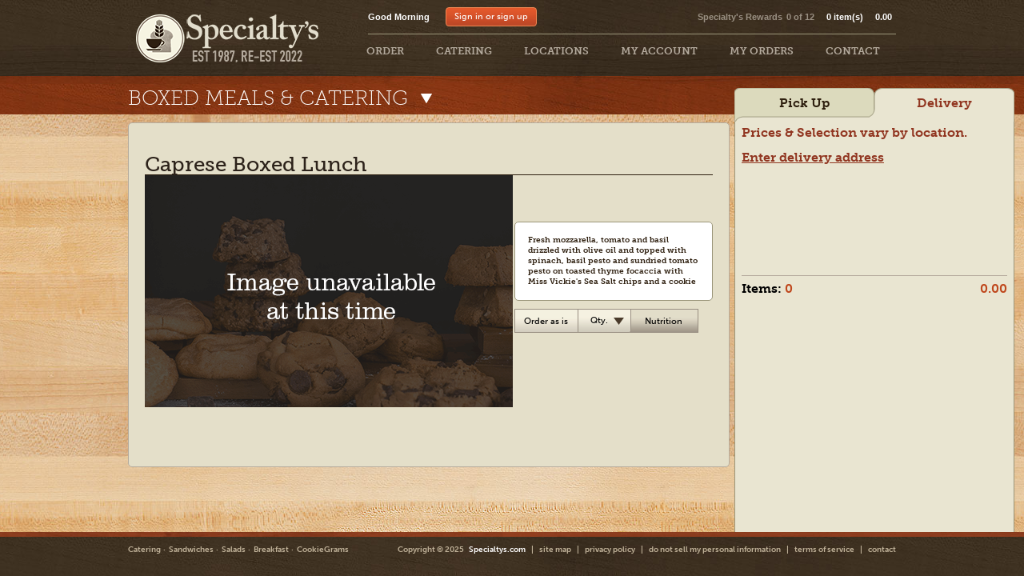

--- FILE ---
content_type: text/html; charset=utf-8
request_url: https://www-staging.specialtys.com/P.aspx?v=4819e71d3956
body_size: 20073
content:

<!DOCTYPE html>
<html class="no-js" lang="en">
<head id="ctl00_hd"><meta http-equiv="Content-Type" content="text/html; charset=utf-8" /><meta http-equiv="X-UA-Compatible" content="IE=edge" /><meta name="robots" content="all" /><meta name="keywords" content="lunch, breakfast, business catering, sandwiches, soups, salads, box lunches, online ordering, lunch delivery, cookies, soups, Cookiegrams, specialty’s, specialtys, specialties" /><meta name="description" content="Specialty’s Café &amp; Bakery serves healthy, made-from-scratch breakfasts, lunches and baked goods and offers convenient, same-day online ordering, business catering, and lunch delivery." /><meta name="apple-mobile-web-app-title" content="Specialty&#39;s" /><link rel="apple-touch-icon" sizes="512x512" href="https://images.specialtys.com/MobileApp-Web/webicons/icon512px.png" /><link id="ctl00_cssNormalize" href="/css/lib/normalize.css?v=309" rel="Stylesheet" type="text/css" /><link id="ctl00_cssBase" href="/css/base.css?v=309" rel="Stylesheet" type="text/css" /><link id="ctl00_cssBaseV65" href="/css/basev65.css?v=309" rel="Stylesheet" type="text/css" /><link id="ctl00_cssLocation" href="/css/location.css?v=309" rel="Stylesheet" type="text/css" /><link id="ctl00_cssMenu" href="/css/menu.css?v=309" rel="Stylesheet" type="text/css" /><link id="ctl00_cssToolTipster" href="/css/tooltipster.css?v=309" rel="Stylesheet" type="text/css" /><link id="ctl00_cssToolTipsterCustom" href="/css/themestooltip/tooltipster-custom.css?v=309" rel="Stylesheet" type="text/css" /><link id="ctl00_cssTabsWidget" href="/css/tabsWidget.css?v=309" rel="Stylesheet" type="text/css" /><link id="ctl00_cssTypeKit" href="/css/typekit-webkit.css?v=309" rel="Stylesheet" type="text/css" /><link id="ctl00_cssModal" href="/css/modal.css?v=309" rel="stylesheet" type="text/css" /><link id="ctl00_cssForms" href="/css/forms.css?v=309" rel="stylesheet" type="text/css" /><link id="ctl00_cssCheckout" href="/css/checkout.css?v=309" rel="stylesheet" type="text/css" /><link id="ctl00_cssCarrotFix" href="/css/_carrot-fix.css?v=309" rel="stylesheet" type="text/css" /><link id="ctl00_cssjQueryUI" href="/css/lib/jquery-ui-1.14.1.css?v=309" rel="stylesheet" type="text/css" /><link id="ctl00_cssCafeSearch" href="/css/CafeSearch.css?v=309" rel="stylesheet" type="text/css" />
    <link id="ctl00_ctCss_cssProductEditor" type="text/css" href="/css/productEditor.css?v=309" rel="stylesheet"></link>
    <link id="ctl00_ctCss_cssMiniEditor" type="text/css" href="/css/miniEditor.css?v=309" rel="stylesheet"></link>
    <link id="ctl00_ctCss_cssNutritionalInfo" type="text/css" href="/css/nutritionalInfo.css?v=309" rel="stylesheet"></link>

    
    <!-- ga -->
    <script>
        (function (i, s, o, g, r, a, m) {
            i['GoogleAnalyticsObject'] = r; i[r] = i[r] || function () {
                (i[r].q = i[r].q || []).push(arguments)
            }, i[r].l = 1 * new Date(); a = s.createElement(o),
                m = s.getElementsByTagName(o)[0]; a.async = 1; a.src = g; m.parentNode.insertBefore(a, m)
        })(window, document, 'script', '//www.google-analytics.com/analytics.js', 'ga');

        ga('create', 'UA-2460169-8', 'specialtys.com');
        ga('send', 'pageview');
        ga('require', 'ecommerce', 'ecommerce.js');
    </script>

    <!-- Google tag (gtag.js) -->
    <script async src="https://www.googletagmanager.com/gtag/js?id=GTM-N5XWWDZ"></script>
    <script>
        window.dataLayer = window.dataLayer || [];
        function gtag() { dataLayer.push(arguments); }
        gtag('js', new Date());
        gtag('config', 'GTM-N5XWWDZ');
    </script>

    <!-- lr -->
    <script src="https://cdn.lgrckt-in.com/LogRocket.min.js" crossorigin="anonymous"></script>
    <script charset='UTF-8'>
        var logRocketEnabled = true;
        if (logRocketEnabled) {
            var logRocketAppID = 'z4hors/specialtys-v6-prod';
            window.LogRocket && window.LogRocket.init(logRocketAppID);
            var lrCustomerId = 0;
            var lrLunchcartId = 89766224;
            if (lrLunchcartId) {
                LogRocket.identify(String(lrLunchcartId), {
                    cId: (lrCustomerId == 0 ? '' : String(lrCustomerId)),
                });
            }
        }
    </script>

    <script type="text/javascript" src="jscript/lib/jquery-3.7.1.min.js"></script>

    <script type="text/javascript">
        if (typeof jQuery == 'undefined') {
            document.write(unescape("%3Cscript src='/www/jscript/lib/jquery-3.7.1.min.js' type='text/javascript'%3E%3C/script%3E"));
        }
    </script>

    <!--<script type="text/javascript" src="jscript/lib/jquery-migrate-3.4.1.js"></script>-->

    <script type="text/javascript" src="jscript/lib/jquery-ui-1.14.1.min.js"></script>

    <script type="text/javascript">
        if (typeof jQuery == 'undefined' || typeof jQuery.ui == 'undefined') {
            document.write(unescape("%3Cscript src='/www/jscript/lib/jquery-ui-1.14.1.min.js' type='text/javascript'%3E%3C/script%3E"));
        }
    </script>

    <script type="text/javascript">
        var stripePublicKey = 'pk_live_51HHXWUEFfOdsIq4kvRH3deftBbDyF4RILCVg1oisNeJbB0MoY5xR8bgZyypEO8ysHeuUPVYPSGYqtI8m4ozZjfzp00vORm3g79';
        var ccDefaultGateway = 8;
    </script>       

    <!-- Load Typekit fonts async -->
    <script src="https://use.typekit.net/ubr6swe.js"></script>
    <script>try{Typekit.load({ async: true });}catch(e){}</script> 

    <!-- recaptcha -->
    <script src="https://www.google.com/recaptcha/api.js?render=6LdBVa4eAAAAALqZRuX5HS0ktVSKTlawt4fbgESb"></script>
    <script type="text/javascript">
        var reCaptchaSiteKeyV2 = '6LcWVMcUAAAAAHBscsbDZaMrTsuniValQzKf1qBS'
        var reCaptchaSiteKeyV3 = '6LdBVa4eAAAAALqZRuX5HS0ktVSKTlawt4fbgESb' 
    </script>
   
<title>
	Boxed Meals & Catering | sandwich | Caprese Boxed Lunch  | Specialty's Café & Bakery
</title></head>
<body>
    <script type="text/javascript">var basePort = '443'; var baseUrl = 'http://scb-prod-app-www-staging.azurewebsites.net/'; var sslUrl = 'https://scb-prod-app-www-staging.azurewebsites.net/'; var jscriptVersion = '309'; var gMapApiKey = 'AIzaSyA3Q_kLeQC7Rge3kwltjMKmWB_bkiVgiVM'; var gAnalyticsKey = 'UA-2460169-3'; var sslEnabled = true; var userJson = {"Customer":null,"IsCustomer":false,"Authenticated":false,"UserName":null,"Email":null,"FirstName":null,"PasswordChangeReq":false,"AuthResponse":0,"PasswordChangeResponse":4,"DefaultLocation":null,"DefaultPickupBuilding":null,"DefaultDeliveryAddress":null,"UserStateId":0,"IsTestUser":false,"IsInGioBeta":false,"IsInQuoteMode":false}; var lunchcartJson = {"TotalDelivery":0,"TotalEstimateDelivery":0,"TotalHealthCharge":0,"TotalTax":0,"TotalBillAmount":0.00,"TotalBillAmountForTheGroupLunchcart":0,"TotalPlatter":0,"TotalBagCharge":0,"TotalServiceCharge":0,"TotalBagQty":0,"BagChargeConfirmed":false,"BagChargeSelectionRequired":false,"ServiceChargeRequired":false,"ValueChangeTriggeredDateTimeRule":false,"IsOptionBoxSandwichesAvailable":false,"IsOptionPlatterSandwichesAvailable":false,"DessertCount":0,"BoxCount":0,"PlatterCount":0,"IsOptionPlatterBakedGoodsAvailable":false,"IsOptionPlatterCookiesAvailable":false,"IsOptionCutleryAvailable":false,"IsOptionOnTheSideAvailable":false,"AreAnyOptionsAvailable":false,"Asap":false,"TotalPriceExcludingDiscounts":0,"UpsellText":null,"UpsellExclamation":null,"QualifiedText":null,"QualifiedExclamation":null,"DisplayDiscountState":0,"AppliedPromotionFriendlyMessage":"","PromotionCodeApplied":false,"PromotionLunchcartItems":[],"PromotionNameApplied":"","PromotionDiscountAmount":0,"AppliedPromotionCode":null,"PromotionAppliedMessage":null,"FriendlyDeliveryFeeTitle":"Delivery fee","HasCookieGram":false,"AttachedCookieGram":null,"AttachedCookieGramSavings":0,"Source":null,"InstantReward":null,"IsDateVerified":false,"ShouldDateBeVerified":false,"HealthChargeDisplay":"SF EE Surcharge","IsForTheGroupLunchcart":false,"TipOptions":[{"Label":"12%","Value":0.1200,"IsDefault":false},{"Label":"15%","Value":0.1500,"IsDefault":true},{"Label":"18%","Value":0.1800,"IsDefault":false},{"Label":"Other","Value":-1.0000,"IsDefault":false}],"IsCurbsidePickup":false,"TipPercent":null,"LunchcartBags":[],"CurrentBagName":null,"LunchcartItemSplitByPlatter":{"Platters":[],"OtherItems":[]},"ItemCountForCart":0,"LunchcartItems":[],"Location":{"CellId":null,"LocationType":null,"AddressHash":null,"BuildingHash":null,"Suite":null,"Floor":null,"StreetAddress":null,"City":null,"State":null,"Zip":null,"FriendlyAddress":null,"FriendlyOpenTimesHtml":null,"GpsLat":0,"GpsLong":0,"GpsHeader":0,"Type":null,"ContactPerson":null,"BuildingName":null,"IsVirtualCafe":false,"MarketingRegionId":null,"StoreOpenTimes":null,"StorePickupTimes":null,"FriendlyPickupTimesHtml":null,"StoreAttributes":null,"PickupStatus":null,"PickupStatusId":0,"IsOpenForHoliday":null,"HolidayOpenMins":null,"HolidayCloseMins":null,"FriendlyHolidayTimesHtml":null,"CrossStreetInstructions":null},"TotalPrice":0,"TotalQty":0,"DateRequested":"[not set]","DateRequestedAlt":"","DayRequested":"[not set]","PickupFlag":null,"InterstateFlag":false,"TotalTip":0,"DateRequestedDaysOffset":null,"DateRequestedMinutesFromMidnight":null,"ContainsOnlyValidItems":false,"IsGroupLunchcartItem":false,"IsConsolidatedGroupLunchcart":false,"EffectiveSpendingLimit":null,"IsTotalWithinSpendingLimit":true,"GroupLunchcart":null,"ActiveBagCount":0,"IsPersonalizedMealsMode":false,"IsPostOrderEdit":false,"PlatterBreakfast":false,"PlatterCookies":false,"PlatterSandwiches":false,"MayoMustardOnTheSide":false,"NoOnions":false,"AddBoxToEachSandwich":false,"MobilePagerNumber":"","CutleryRequested":null,"CutleryRequestCount":null,"BillingInstruct":null,"GiftInstruct":null,"DeliveryInstruct":null,"OrderInstruct":null,"LunchcartMode":{"Name":"Default","Id":1}}; var lunchcartAvailableDates = [{"DateOffset":0,"BaseDate":"11/15/2025","FriendlyDateDescription":"(Closed) 11/15/2025","FriendlyDateDescriptionForWeekendDeliveryTracking":"Sat 11/15/2025","IsOpen":false,"IsHoliday":false,"HolidayLabel":null,"RecommendAnotherCafe":false,"DayOfWeek":6},{"DateOffset":1,"BaseDate":"11/16/2025","FriendlyDateDescription":"(Closed) 11/16/2025","FriendlyDateDescriptionForWeekendDeliveryTracking":"Sun 11/16/2025","IsOpen":false,"IsHoliday":false,"HolidayLabel":null,"RecommendAnotherCafe":false,"DayOfWeek":0},{"DateOffset":2,"BaseDate":"11/17/2025","FriendlyDateDescription":"(Closed) 11/17/2025","FriendlyDateDescriptionForWeekendDeliveryTracking":"(Closed) 11/17/2025","IsOpen":false,"IsHoliday":false,"HolidayLabel":null,"RecommendAnotherCafe":false,"DayOfWeek":1},{"DateOffset":3,"BaseDate":"11/18/2025","FriendlyDateDescription":"(Closed) 11/18/2025","FriendlyDateDescriptionForWeekendDeliveryTracking":"(Closed) 11/18/2025","IsOpen":false,"IsHoliday":false,"HolidayLabel":null,"RecommendAnotherCafe":false,"DayOfWeek":2},{"DateOffset":4,"BaseDate":"11/19/2025","FriendlyDateDescription":"(Closed) 11/19/2025","FriendlyDateDescriptionForWeekendDeliveryTracking":"(Closed) 11/19/2025","IsOpen":false,"IsHoliday":false,"HolidayLabel":null,"RecommendAnotherCafe":false,"DayOfWeek":3},{"DateOffset":5,"BaseDate":"11/20/2025","FriendlyDateDescription":"(Closed) 11/20/2025","FriendlyDateDescriptionForWeekendDeliveryTracking":"(Closed) 11/20/2025","IsOpen":false,"IsHoliday":false,"HolidayLabel":null,"RecommendAnotherCafe":false,"DayOfWeek":4},{"DateOffset":6,"BaseDate":"11/21/2025","FriendlyDateDescription":"(Closed) 11/21/2025","FriendlyDateDescriptionForWeekendDeliveryTracking":"(Closed) 11/21/2025","IsOpen":false,"IsHoliday":false,"HolidayLabel":null,"RecommendAnotherCafe":false,"DayOfWeek":5},{"DateOffset":7,"BaseDate":"11/22/2025","FriendlyDateDescription":"(Closed) 11/22/2025","FriendlyDateDescriptionForWeekendDeliveryTracking":"Sat 11/22/2025","IsOpen":false,"IsHoliday":false,"HolidayLabel":null,"RecommendAnotherCafe":false,"DayOfWeek":6},{"DateOffset":8,"BaseDate":"11/23/2025","FriendlyDateDescription":"(Closed) 11/23/2025","FriendlyDateDescriptionForWeekendDeliveryTracking":"Sun 11/23/2025","IsOpen":false,"IsHoliday":false,"HolidayLabel":null,"RecommendAnotherCafe":false,"DayOfWeek":0},{"DateOffset":9,"BaseDate":"11/24/2025","FriendlyDateDescription":"(Closed) 11/24/2025","FriendlyDateDescriptionForWeekendDeliveryTracking":"(Closed) 11/24/2025","IsOpen":false,"IsHoliday":false,"HolidayLabel":null,"RecommendAnotherCafe":false,"DayOfWeek":1},{"DateOffset":10,"BaseDate":"11/25/2025","FriendlyDateDescription":"(Closed) 11/25/2025","FriendlyDateDescriptionForWeekendDeliveryTracking":"(Closed) 11/25/2025","IsOpen":false,"IsHoliday":false,"HolidayLabel":null,"RecommendAnotherCafe":false,"DayOfWeek":2},{"DateOffset":11,"BaseDate":"11/26/2025","FriendlyDateDescription":"(Closed) 11/26/2025","FriendlyDateDescriptionForWeekendDeliveryTracking":"(Closed) 11/26/2025","IsOpen":false,"IsHoliday":false,"HolidayLabel":null,"RecommendAnotherCafe":false,"DayOfWeek":3},{"DateOffset":12,"BaseDate":"11/27/2025","FriendlyDateDescription":"(Closed) 11/27/2025","FriendlyDateDescriptionForWeekendDeliveryTracking":"(Closed) 11/27/2025","IsOpen":false,"IsHoliday":false,"HolidayLabel":null,"RecommendAnotherCafe":false,"DayOfWeek":4},{"DateOffset":13,"BaseDate":"11/28/2025","FriendlyDateDescription":"(Closed) 11/28/2025","FriendlyDateDescriptionForWeekendDeliveryTracking":"(Closed) 11/28/2025","IsOpen":false,"IsHoliday":false,"HolidayLabel":null,"RecommendAnotherCafe":false,"DayOfWeek":5},{"DateOffset":14,"BaseDate":"11/29/2025","FriendlyDateDescription":"(Closed) 11/29/2025","FriendlyDateDescriptionForWeekendDeliveryTracking":"Sat 11/29/2025","IsOpen":false,"IsHoliday":false,"HolidayLabel":null,"RecommendAnotherCafe":false,"DayOfWeek":6},{"DateOffset":15,"BaseDate":"11/30/2025","FriendlyDateDescription":"(Closed) 11/30/2025","FriendlyDateDescriptionForWeekendDeliveryTracking":"Sun 11/30/2025","IsOpen":false,"IsHoliday":false,"HolidayLabel":null,"RecommendAnotherCafe":false,"DayOfWeek":0},{"DateOffset":16,"BaseDate":"12/1/2025","FriendlyDateDescription":"(Closed) 12/1/2025","FriendlyDateDescriptionForWeekendDeliveryTracking":"(Closed) 12/1/2025","IsOpen":false,"IsHoliday":false,"HolidayLabel":null,"RecommendAnotherCafe":false,"DayOfWeek":1},{"DateOffset":17,"BaseDate":"12/2/2025","FriendlyDateDescription":"(Closed) 12/2/2025","FriendlyDateDescriptionForWeekendDeliveryTracking":"(Closed) 12/2/2025","IsOpen":false,"IsHoliday":false,"HolidayLabel":null,"RecommendAnotherCafe":false,"DayOfWeek":2},{"DateOffset":18,"BaseDate":"12/3/2025","FriendlyDateDescription":"(Closed) 12/3/2025","FriendlyDateDescriptionForWeekendDeliveryTracking":"(Closed) 12/3/2025","IsOpen":false,"IsHoliday":false,"HolidayLabel":null,"RecommendAnotherCafe":false,"DayOfWeek":3},{"DateOffset":19,"BaseDate":"12/4/2025","FriendlyDateDescription":"(Closed) 12/4/2025","FriendlyDateDescriptionForWeekendDeliveryTracking":"(Closed) 12/4/2025","IsOpen":false,"IsHoliday":false,"HolidayLabel":null,"RecommendAnotherCafe":false,"DayOfWeek":4},{"DateOffset":20,"BaseDate":"12/5/2025","FriendlyDateDescription":"(Closed) 12/5/2025","FriendlyDateDescriptionForWeekendDeliveryTracking":"(Closed) 12/5/2025","IsOpen":false,"IsHoliday":false,"HolidayLabel":null,"RecommendAnotherCafe":false,"DayOfWeek":5},{"DateOffset":21,"BaseDate":"12/6/2025","FriendlyDateDescription":"(Closed) 12/6/2025","FriendlyDateDescriptionForWeekendDeliveryTracking":"Sat 12/6/2025","IsOpen":false,"IsHoliday":false,"HolidayLabel":null,"RecommendAnotherCafe":false,"DayOfWeek":6},{"DateOffset":22,"BaseDate":"12/7/2025","FriendlyDateDescription":"(Closed) 12/7/2025","FriendlyDateDescriptionForWeekendDeliveryTracking":"Sun 12/7/2025","IsOpen":false,"IsHoliday":false,"HolidayLabel":null,"RecommendAnotherCafe":false,"DayOfWeek":0},{"DateOffset":23,"BaseDate":"12/8/2025","FriendlyDateDescription":"(Closed) 12/8/2025","FriendlyDateDescriptionForWeekendDeliveryTracking":"(Closed) 12/8/2025","IsOpen":false,"IsHoliday":false,"HolidayLabel":null,"RecommendAnotherCafe":false,"DayOfWeek":1},{"DateOffset":24,"BaseDate":"12/9/2025","FriendlyDateDescription":"(Closed) 12/9/2025","FriendlyDateDescriptionForWeekendDeliveryTracking":"(Closed) 12/9/2025","IsOpen":false,"IsHoliday":false,"HolidayLabel":null,"RecommendAnotherCafe":false,"DayOfWeek":2},{"DateOffset":25,"BaseDate":"12/10/2025","FriendlyDateDescription":"(Closed) 12/10/2025","FriendlyDateDescriptionForWeekendDeliveryTracking":"(Closed) 12/10/2025","IsOpen":false,"IsHoliday":false,"HolidayLabel":null,"RecommendAnotherCafe":false,"DayOfWeek":3},{"DateOffset":26,"BaseDate":"12/11/2025","FriendlyDateDescription":"(Closed) 12/11/2025","FriendlyDateDescriptionForWeekendDeliveryTracking":"(Closed) 12/11/2025","IsOpen":false,"IsHoliday":false,"HolidayLabel":null,"RecommendAnotherCafe":false,"DayOfWeek":4},{"DateOffset":27,"BaseDate":"12/12/2025","FriendlyDateDescription":"(Closed) 12/12/2025","FriendlyDateDescriptionForWeekendDeliveryTracking":"(Closed) 12/12/2025","IsOpen":false,"IsHoliday":false,"HolidayLabel":null,"RecommendAnotherCafe":false,"DayOfWeek":5},{"DateOffset":28,"BaseDate":"12/13/2025","FriendlyDateDescription":"(Closed) 12/13/2025","FriendlyDateDescriptionForWeekendDeliveryTracking":"Sat 12/13/2025","IsOpen":false,"IsHoliday":false,"HolidayLabel":null,"RecommendAnotherCafe":false,"DayOfWeek":6},{"DateOffset":29,"BaseDate":"12/14/2025","FriendlyDateDescription":"(Closed) 12/14/2025","FriendlyDateDescriptionForWeekendDeliveryTracking":"Sun 12/14/2025","IsOpen":false,"IsHoliday":false,"HolidayLabel":null,"RecommendAnotherCafe":false,"DayOfWeek":0},{"DateOffset":30,"BaseDate":"12/15/2025","FriendlyDateDescription":"(Closed) 12/15/2025","FriendlyDateDescriptionForWeekendDeliveryTracking":"(Closed) 12/15/2025","IsOpen":false,"IsHoliday":false,"HolidayLabel":null,"RecommendAnotherCafe":false,"DayOfWeek":1},{"DateOffset":31,"BaseDate":"12/16/2025","FriendlyDateDescription":"(Closed) 12/16/2025","FriendlyDateDescriptionForWeekendDeliveryTracking":"(Closed) 12/16/2025","IsOpen":false,"IsHoliday":false,"HolidayLabel":null,"RecommendAnotherCafe":false,"DayOfWeek":2},{"DateOffset":32,"BaseDate":"12/17/2025","FriendlyDateDescription":"(Closed) 12/17/2025","FriendlyDateDescriptionForWeekendDeliveryTracking":"(Closed) 12/17/2025","IsOpen":false,"IsHoliday":false,"HolidayLabel":null,"RecommendAnotherCafe":false,"DayOfWeek":3},{"DateOffset":33,"BaseDate":"12/18/2025","FriendlyDateDescription":"(Closed) 12/18/2025","FriendlyDateDescriptionForWeekendDeliveryTracking":"(Closed) 12/18/2025","IsOpen":false,"IsHoliday":false,"HolidayLabel":null,"RecommendAnotherCafe":false,"DayOfWeek":4},{"DateOffset":34,"BaseDate":"12/19/2025","FriendlyDateDescription":"(Closed) 12/19/2025","FriendlyDateDescriptionForWeekendDeliveryTracking":"(Closed) 12/19/2025","IsOpen":false,"IsHoliday":false,"HolidayLabel":null,"RecommendAnotherCafe":false,"DayOfWeek":5},{"DateOffset":35,"BaseDate":"12/20/2025","FriendlyDateDescription":"(Closed) 12/20/2025","FriendlyDateDescriptionForWeekendDeliveryTracking":"Sat 12/20/2025","IsOpen":false,"IsHoliday":false,"HolidayLabel":null,"RecommendAnotherCafe":false,"DayOfWeek":6},{"DateOffset":36,"BaseDate":"12/21/2025","FriendlyDateDescription":"(Closed) 12/21/2025","FriendlyDateDescriptionForWeekendDeliveryTracking":"Sun 12/21/2025","IsOpen":false,"IsHoliday":false,"HolidayLabel":null,"RecommendAnotherCafe":false,"DayOfWeek":0},{"DateOffset":37,"BaseDate":"12/22/2025","FriendlyDateDescription":"(Closed) 12/22/2025","FriendlyDateDescriptionForWeekendDeliveryTracking":"(Closed) 12/22/2025","IsOpen":false,"IsHoliday":false,"HolidayLabel":null,"RecommendAnotherCafe":false,"DayOfWeek":1},{"DateOffset":38,"BaseDate":"12/23/2025","FriendlyDateDescription":"(Closed) 12/23/2025","FriendlyDateDescriptionForWeekendDeliveryTracking":"(Closed) 12/23/2025","IsOpen":false,"IsHoliday":false,"HolidayLabel":null,"RecommendAnotherCafe":false,"DayOfWeek":2},{"DateOffset":39,"BaseDate":"12/24/2025","FriendlyDateDescription":"(Closed) 12/24/2025","FriendlyDateDescriptionForWeekendDeliveryTracking":"(Closed) 12/24/2025","IsOpen":false,"IsHoliday":false,"HolidayLabel":null,"RecommendAnotherCafe":false,"DayOfWeek":3},{"DateOffset":40,"BaseDate":"12/25/2025","FriendlyDateDescription":"(Closed) 12/25/2025","FriendlyDateDescriptionForWeekendDeliveryTracking":"(Closed) 12/25/2025","IsOpen":false,"IsHoliday":false,"HolidayLabel":null,"RecommendAnotherCafe":false,"DayOfWeek":4},{"DateOffset":41,"BaseDate":"12/26/2025","FriendlyDateDescription":"(Closed) 12/26/2025","FriendlyDateDescriptionForWeekendDeliveryTracking":"(Closed) 12/26/2025","IsOpen":false,"IsHoliday":false,"HolidayLabel":null,"RecommendAnotherCafe":false,"DayOfWeek":5},{"DateOffset":42,"BaseDate":"12/27/2025","FriendlyDateDescription":"(Closed) 12/27/2025","FriendlyDateDescriptionForWeekendDeliveryTracking":"Sat 12/27/2025","IsOpen":false,"IsHoliday":false,"HolidayLabel":null,"RecommendAnotherCafe":false,"DayOfWeek":6},{"DateOffset":43,"BaseDate":"12/28/2025","FriendlyDateDescription":"(Closed) 12/28/2025","FriendlyDateDescriptionForWeekendDeliveryTracking":"Sun 12/28/2025","IsOpen":false,"IsHoliday":false,"HolidayLabel":null,"RecommendAnotherCafe":false,"DayOfWeek":0},{"DateOffset":44,"BaseDate":"12/29/2025","FriendlyDateDescription":"(Closed) 12/29/2025","FriendlyDateDescriptionForWeekendDeliveryTracking":"(Closed) 12/29/2025","IsOpen":false,"IsHoliday":false,"HolidayLabel":null,"RecommendAnotherCafe":false,"DayOfWeek":1},{"DateOffset":45,"BaseDate":"12/30/2025","FriendlyDateDescription":"(Closed) 12/30/2025","FriendlyDateDescriptionForWeekendDeliveryTracking":"(Closed) 12/30/2025","IsOpen":false,"IsHoliday":false,"HolidayLabel":null,"RecommendAnotherCafe":false,"DayOfWeek":2},{"DateOffset":46,"BaseDate":"12/31/2025","FriendlyDateDescription":"(Closed) 12/31/2025","FriendlyDateDescriptionForWeekendDeliveryTracking":"(Closed) 12/31/2025","IsOpen":false,"IsHoliday":false,"HolidayLabel":null,"RecommendAnotherCafe":false,"DayOfWeek":3},{"DateOffset":47,"BaseDate":"1/1/2026","FriendlyDateDescription":"(Closed) 1/1/2026","FriendlyDateDescriptionForWeekendDeliveryTracking":"(Closed) 1/1/2026","IsOpen":false,"IsHoliday":false,"HolidayLabel":null,"RecommendAnotherCafe":false,"DayOfWeek":4},{"DateOffset":48,"BaseDate":"1/2/2026","FriendlyDateDescription":"(Closed) 1/2/2026","FriendlyDateDescriptionForWeekendDeliveryTracking":"(Closed) 1/2/2026","IsOpen":false,"IsHoliday":false,"HolidayLabel":null,"RecommendAnotherCafe":false,"DayOfWeek":5},{"DateOffset":49,"BaseDate":"1/3/2026","FriendlyDateDescription":"(Closed) 1/3/2026","FriendlyDateDescriptionForWeekendDeliveryTracking":"Sat 1/3/2026","IsOpen":false,"IsHoliday":false,"HolidayLabel":null,"RecommendAnotherCafe":false,"DayOfWeek":6},{"DateOffset":50,"BaseDate":"1/4/2026","FriendlyDateDescription":"(Closed) 1/4/2026","FriendlyDateDescriptionForWeekendDeliveryTracking":"Sun 1/4/2026","IsOpen":false,"IsHoliday":false,"HolidayLabel":null,"RecommendAnotherCafe":false,"DayOfWeek":0},{"DateOffset":51,"BaseDate":"1/5/2026","FriendlyDateDescription":"(Closed) 1/5/2026","FriendlyDateDescriptionForWeekendDeliveryTracking":"(Closed) 1/5/2026","IsOpen":false,"IsHoliday":false,"HolidayLabel":null,"RecommendAnotherCafe":false,"DayOfWeek":1},{"DateOffset":52,"BaseDate":"1/6/2026","FriendlyDateDescription":"(Closed) 1/6/2026","FriendlyDateDescriptionForWeekendDeliveryTracking":"(Closed) 1/6/2026","IsOpen":false,"IsHoliday":false,"HolidayLabel":null,"RecommendAnotherCafe":false,"DayOfWeek":2},{"DateOffset":53,"BaseDate":"1/7/2026","FriendlyDateDescription":"(Closed) 1/7/2026","FriendlyDateDescriptionForWeekendDeliveryTracking":"(Closed) 1/7/2026","IsOpen":false,"IsHoliday":false,"HolidayLabel":null,"RecommendAnotherCafe":false,"DayOfWeek":3},{"DateOffset":54,"BaseDate":"1/8/2026","FriendlyDateDescription":"(Closed) 1/8/2026","FriendlyDateDescriptionForWeekendDeliveryTracking":"(Closed) 1/8/2026","IsOpen":false,"IsHoliday":false,"HolidayLabel":null,"RecommendAnotherCafe":false,"DayOfWeek":4},{"DateOffset":55,"BaseDate":"1/9/2026","FriendlyDateDescription":"(Closed) 1/9/2026","FriendlyDateDescriptionForWeekendDeliveryTracking":"(Closed) 1/9/2026","IsOpen":false,"IsHoliday":false,"HolidayLabel":null,"RecommendAnotherCafe":false,"DayOfWeek":5},{"DateOffset":56,"BaseDate":"1/10/2026","FriendlyDateDescription":"(Closed) 1/10/2026","FriendlyDateDescriptionForWeekendDeliveryTracking":"Sat 1/10/2026","IsOpen":false,"IsHoliday":false,"HolidayLabel":null,"RecommendAnotherCafe":false,"DayOfWeek":6},{"DateOffset":57,"BaseDate":"1/11/2026","FriendlyDateDescription":"(Closed) 1/11/2026","FriendlyDateDescriptionForWeekendDeliveryTracking":"Sun 1/11/2026","IsOpen":false,"IsHoliday":false,"HolidayLabel":null,"RecommendAnotherCafe":false,"DayOfWeek":0},{"DateOffset":58,"BaseDate":"1/12/2026","FriendlyDateDescription":"(Closed) 1/12/2026","FriendlyDateDescriptionForWeekendDeliveryTracking":"(Closed) 1/12/2026","IsOpen":false,"IsHoliday":false,"HolidayLabel":null,"RecommendAnotherCafe":false,"DayOfWeek":1},{"DateOffset":59,"BaseDate":"1/13/2026","FriendlyDateDescription":"(Closed) 1/13/2026","FriendlyDateDescriptionForWeekendDeliveryTracking":"(Closed) 1/13/2026","IsOpen":false,"IsHoliday":false,"HolidayLabel":null,"RecommendAnotherCafe":false,"DayOfWeek":2},{"DateOffset":60,"BaseDate":"1/14/2026","FriendlyDateDescription":"(Closed) 1/14/2026","FriendlyDateDescriptionForWeekendDeliveryTracking":"(Closed) 1/14/2026","IsOpen":false,"IsHoliday":false,"HolidayLabel":null,"RecommendAnotherCafe":false,"DayOfWeek":3},{"DateOffset":61,"BaseDate":"1/15/2026","FriendlyDateDescription":"(Closed) 1/15/2026","FriendlyDateDescriptionForWeekendDeliveryTracking":"(Closed) 1/15/2026","IsOpen":false,"IsHoliday":false,"HolidayLabel":null,"RecommendAnotherCafe":false,"DayOfWeek":4},{"DateOffset":62,"BaseDate":"1/16/2026","FriendlyDateDescription":"(Closed) 1/16/2026","FriendlyDateDescriptionForWeekendDeliveryTracking":"(Closed) 1/16/2026","IsOpen":false,"IsHoliday":false,"HolidayLabel":null,"RecommendAnotherCafe":false,"DayOfWeek":5},{"DateOffset":63,"BaseDate":"1/17/2026","FriendlyDateDescription":"(Closed) 1/17/2026","FriendlyDateDescriptionForWeekendDeliveryTracking":"Sat 1/17/2026","IsOpen":false,"IsHoliday":false,"HolidayLabel":null,"RecommendAnotherCafe":false,"DayOfWeek":6},{"DateOffset":64,"BaseDate":"1/18/2026","FriendlyDateDescription":"(Closed) 1/18/2026","FriendlyDateDescriptionForWeekendDeliveryTracking":"Sun 1/18/2026","IsOpen":false,"IsHoliday":false,"HolidayLabel":null,"RecommendAnotherCafe":false,"DayOfWeek":0},{"DateOffset":65,"BaseDate":"1/19/2026","FriendlyDateDescription":"(Closed) 1/19/2026","FriendlyDateDescriptionForWeekendDeliveryTracking":"(Closed) 1/19/2026","IsOpen":false,"IsHoliday":false,"HolidayLabel":null,"RecommendAnotherCafe":false,"DayOfWeek":1},{"DateOffset":66,"BaseDate":"1/20/2026","FriendlyDateDescription":"(Closed) 1/20/2026","FriendlyDateDescriptionForWeekendDeliveryTracking":"(Closed) 1/20/2026","IsOpen":false,"IsHoliday":false,"HolidayLabel":null,"RecommendAnotherCafe":false,"DayOfWeek":2},{"DateOffset":67,"BaseDate":"1/21/2026","FriendlyDateDescription":"(Closed) 1/21/2026","FriendlyDateDescriptionForWeekendDeliveryTracking":"(Closed) 1/21/2026","IsOpen":false,"IsHoliday":false,"HolidayLabel":null,"RecommendAnotherCafe":false,"DayOfWeek":3},{"DateOffset":68,"BaseDate":"1/22/2026","FriendlyDateDescription":"(Closed) 1/22/2026","FriendlyDateDescriptionForWeekendDeliveryTracking":"(Closed) 1/22/2026","IsOpen":false,"IsHoliday":false,"HolidayLabel":null,"RecommendAnotherCafe":false,"DayOfWeek":4},{"DateOffset":69,"BaseDate":"1/23/2026","FriendlyDateDescription":"(Closed) 1/23/2026","FriendlyDateDescriptionForWeekendDeliveryTracking":"(Closed) 1/23/2026","IsOpen":false,"IsHoliday":false,"HolidayLabel":null,"RecommendAnotherCafe":false,"DayOfWeek":5},{"DateOffset":70,"BaseDate":"1/24/2026","FriendlyDateDescription":"(Closed) 1/24/2026","FriendlyDateDescriptionForWeekendDeliveryTracking":"Sat 1/24/2026","IsOpen":false,"IsHoliday":false,"HolidayLabel":null,"RecommendAnotherCafe":false,"DayOfWeek":6},{"DateOffset":71,"BaseDate":"1/25/2026","FriendlyDateDescription":"(Closed) 1/25/2026","FriendlyDateDescriptionForWeekendDeliveryTracking":"Sun 1/25/2026","IsOpen":false,"IsHoliday":false,"HolidayLabel":null,"RecommendAnotherCafe":false,"DayOfWeek":0},{"DateOffset":72,"BaseDate":"1/26/2026","FriendlyDateDescription":"(Closed) 1/26/2026","FriendlyDateDescriptionForWeekendDeliveryTracking":"(Closed) 1/26/2026","IsOpen":false,"IsHoliday":false,"HolidayLabel":null,"RecommendAnotherCafe":false,"DayOfWeek":1},{"DateOffset":73,"BaseDate":"1/27/2026","FriendlyDateDescription":"(Closed) 1/27/2026","FriendlyDateDescriptionForWeekendDeliveryTracking":"(Closed) 1/27/2026","IsOpen":false,"IsHoliday":false,"HolidayLabel":null,"RecommendAnotherCafe":false,"DayOfWeek":2},{"DateOffset":74,"BaseDate":"1/28/2026","FriendlyDateDescription":"(Closed) 1/28/2026","FriendlyDateDescriptionForWeekendDeliveryTracking":"(Closed) 1/28/2026","IsOpen":false,"IsHoliday":false,"HolidayLabel":null,"RecommendAnotherCafe":false,"DayOfWeek":3},{"DateOffset":75,"BaseDate":"1/29/2026","FriendlyDateDescription":"(Closed) 1/29/2026","FriendlyDateDescriptionForWeekendDeliveryTracking":"(Closed) 1/29/2026","IsOpen":false,"IsHoliday":false,"HolidayLabel":null,"RecommendAnotherCafe":false,"DayOfWeek":4},{"DateOffset":76,"BaseDate":"1/30/2026","FriendlyDateDescription":"(Closed) 1/30/2026","FriendlyDateDescriptionForWeekendDeliveryTracking":"(Closed) 1/30/2026","IsOpen":false,"IsHoliday":false,"HolidayLabel":null,"RecommendAnotherCafe":false,"DayOfWeek":5},{"DateOffset":77,"BaseDate":"1/31/2026","FriendlyDateDescription":"(Closed) 1/31/2026","FriendlyDateDescriptionForWeekendDeliveryTracking":"Sat 1/31/2026","IsOpen":false,"IsHoliday":false,"HolidayLabel":null,"RecommendAnotherCafe":false,"DayOfWeek":6},{"DateOffset":78,"BaseDate":"2/1/2026","FriendlyDateDescription":"(Closed) 2/1/2026","FriendlyDateDescriptionForWeekendDeliveryTracking":"Sun 2/1/2026","IsOpen":false,"IsHoliday":false,"HolidayLabel":null,"RecommendAnotherCafe":false,"DayOfWeek":0},{"DateOffset":79,"BaseDate":"2/2/2026","FriendlyDateDescription":"(Closed) 2/2/2026","FriendlyDateDescriptionForWeekendDeliveryTracking":"(Closed) 2/2/2026","IsOpen":false,"IsHoliday":false,"HolidayLabel":null,"RecommendAnotherCafe":false,"DayOfWeek":1},{"DateOffset":80,"BaseDate":"2/3/2026","FriendlyDateDescription":"(Closed) 2/3/2026","FriendlyDateDescriptionForWeekendDeliveryTracking":"(Closed) 2/3/2026","IsOpen":false,"IsHoliday":false,"HolidayLabel":null,"RecommendAnotherCafe":false,"DayOfWeek":2},{"DateOffset":81,"BaseDate":"2/4/2026","FriendlyDateDescription":"(Closed) 2/4/2026","FriendlyDateDescriptionForWeekendDeliveryTracking":"(Closed) 2/4/2026","IsOpen":false,"IsHoliday":false,"HolidayLabel":null,"RecommendAnotherCafe":false,"DayOfWeek":3},{"DateOffset":82,"BaseDate":"2/5/2026","FriendlyDateDescription":"(Closed) 2/5/2026","FriendlyDateDescriptionForWeekendDeliveryTracking":"(Closed) 2/5/2026","IsOpen":false,"IsHoliday":false,"HolidayLabel":null,"RecommendAnotherCafe":false,"DayOfWeek":4},{"DateOffset":83,"BaseDate":"2/6/2026","FriendlyDateDescription":"(Closed) 2/6/2026","FriendlyDateDescriptionForWeekendDeliveryTracking":"(Closed) 2/6/2026","IsOpen":false,"IsHoliday":false,"HolidayLabel":null,"RecommendAnotherCafe":false,"DayOfWeek":5},{"DateOffset":84,"BaseDate":"2/7/2026","FriendlyDateDescription":"(Closed) 2/7/2026","FriendlyDateDescriptionForWeekendDeliveryTracking":"Sat 2/7/2026","IsOpen":false,"IsHoliday":false,"HolidayLabel":null,"RecommendAnotherCafe":false,"DayOfWeek":6},{"DateOffset":85,"BaseDate":"2/8/2026","FriendlyDateDescription":"(Closed) 2/8/2026","FriendlyDateDescriptionForWeekendDeliveryTracking":"Sun 2/8/2026","IsOpen":false,"IsHoliday":false,"HolidayLabel":null,"RecommendAnotherCafe":false,"DayOfWeek":0},{"DateOffset":86,"BaseDate":"2/9/2026","FriendlyDateDescription":"(Closed) 2/9/2026","FriendlyDateDescriptionForWeekendDeliveryTracking":"(Closed) 2/9/2026","IsOpen":false,"IsHoliday":false,"HolidayLabel":null,"RecommendAnotherCafe":false,"DayOfWeek":1},{"DateOffset":87,"BaseDate":"2/10/2026","FriendlyDateDescription":"(Closed) 2/10/2026","FriendlyDateDescriptionForWeekendDeliveryTracking":"(Closed) 2/10/2026","IsOpen":false,"IsHoliday":false,"HolidayLabel":null,"RecommendAnotherCafe":false,"DayOfWeek":2},{"DateOffset":88,"BaseDate":"2/11/2026","FriendlyDateDescription":"(Closed) 2/11/2026","FriendlyDateDescriptionForWeekendDeliveryTracking":"(Closed) 2/11/2026","IsOpen":false,"IsHoliday":false,"HolidayLabel":null,"RecommendAnotherCafe":false,"DayOfWeek":3},{"DateOffset":89,"BaseDate":"2/12/2026","FriendlyDateDescription":"(Closed) 2/12/2026","FriendlyDateDescriptionForWeekendDeliveryTracking":"(Closed) 2/12/2026","IsOpen":false,"IsHoliday":false,"HolidayLabel":null,"RecommendAnotherCafe":false,"DayOfWeek":4},{"DateOffset":90,"BaseDate":"2/13/2026","FriendlyDateDescription":"(Closed) 2/13/2026","FriendlyDateDescriptionForWeekendDeliveryTracking":"(Closed) 2/13/2026","IsOpen":false,"IsHoliday":false,"HolidayLabel":null,"RecommendAnotherCafe":false,"DayOfWeek":5}]; var dateRequestedPriceTriggers = [0.00,25.00,35.00,100.00,250.00,1000.00]; var isGioAvailable = true; var customerMenuPreference = {"vegeFlag":false,"veganFlag":false}; var sessionIdJson = 'us5jzel0ihhjksmahjkbhae1'; var EnvKey='PRODUCTION';var termAccountBrandedName = 'Corporate Account'; var othAccountBrandedName = 'Office Pop-Up Account'; var bakersDozenJson = null; </script>
    <div id="modal" style="display: none;">
        <div class="contents">
            <div class="rel" id="contentsWrapper">
            </div>
            <div style="position: fixed; top: -100px; padding-top: 100px; height: 100%; width: 100%; z-index: 1;" id="closeModalLayer">
            </div>
        </div>
        <div id="overlay">
        </div>
    </div>
    <div id="container">
        <div id="main">
            <form method="post" action="./P.aspx?v=4819e71d3956" id="aspnetForm">
<div class="aspNetHidden">
<input type="hidden" name="__EVENTTARGET" id="__EVENTTARGET" value="" />
<input type="hidden" name="__EVENTARGUMENT" id="__EVENTARGUMENT" value="" />
<input type="hidden" name="__VIEWSTATE" id="__VIEWSTATE" value="/wEPDwUJLTU2MjgzNDYzD2QWAmYPZBYKZg9kFiICCA8WAh4EaHJlZgUcL2Nzcy9saWIvbm9ybWFsaXplLmNzcz92PTMwOWQCCQ8WAh8ABRMvY3NzL2Jhc2UuY3NzP3Y9MzA5ZAIKDxYCHwAFFi9jc3MvYmFzZXY2NS5jc3M/dj0zMDlkAgsPFgIfAAUXL2Nzcy9sb2NhdGlvbi5jc3M/[base64]/[base64]/[base64]/oLtwaeq/xH4OqA8X0dqr5ELhl82eP4R4HJ2TX2/B" />
</div>

<script type="text/javascript">
//<![CDATA[
var theForm = document.forms['aspnetForm'];
if (!theForm) {
    theForm = document.aspnetForm;
}
function __doPostBack(eventTarget, eventArgument) {
    if (!theForm.onsubmit || (theForm.onsubmit() != false)) {
        theForm.__EVENTTARGET.value = eventTarget;
        theForm.__EVENTARGUMENT.value = eventArgument;
        theForm.submit();
    }
}
//]]>
</script>


<script src="/WebResource.axd?d=y3MscR214J918NamRBrgFllynrxNXsiBYbtIX5CrmgpMah_anMfLQ6pCZiZlyKBer48IPzVWhnlH8HuWYrp_Sco0J9RzWU3xqAPgGYKMMig1&amp;t=638901274200000000" type="text/javascript"></script>


<script src="/ScriptResource.axd?d=b4sUx4sQ6_6A-1UNYGZgMOAgJ0bmuXQDtur6CYRnrl2kiAMGlkgUD63BjqP0hwY0N_GFFSzk-SzcKbwbVMiE6vbZXWU-EQGMOJXKJbm_z4WxxyEuRDw0pYIerR5UeXgtjzJOsR1tTA02_0SHdJL7Rj8XnBa2hBqCB0HEaxrDmwa-K2BecrkTOBcgx22w85O30&amp;t=345ad968" type="text/javascript"></script>
<script src="/ScriptResource.axd?d=1zo03tssLM6epBWRnGPe_WMzDN2C7CH7XJ_Ycj9skeFNGHr47d_n9nByApzPQ5PhChq7Xg4NLIgDZH7DmmKgiX4YLRAKEHeGJPpWgV3ufMwKgzoZT3W_h-jLUaWPpya1OVY0UtRAFdQ3re0WraE0vFMATPfmFxksU-oAySexPCXwi4LfphdtZJbWooF8FkO10&amp;t=345ad968" type="text/javascript"></script>
<script src="/ScriptResource.axd?d=[base64]" type="text/javascript"></script>
<script src="jscript/sp.SpROProxy.js?v=309" type="text/javascript"></script>
<script src="jscript/sp.SpProxy.js?v=309" type="text/javascript"></script>
<script src="JScript/Lib/HandleBars.js?v=309" type="text/javascript"></script>
<script src="jscript/lib/jquery.cookie.js?v=309" type="text/javascript"></script>
<script src="jscript/lib/jquery.tooltipster.min.js?v=309" type="text/javascript"></script>
<script src="jscript/lib/jquery.utils.js?v=309" type="text/javascript"></script>
<script src="jscript/lib/jquery.maskedinput.min.js?v=309" type="text/javascript"></script>
<script src="jscript/lib/jquery.form.js?v=309" type="text/javascript"></script>
<script src="jscript/lib/jquery.autotab-1.1b.js?v=309" type="text/javascript"></script>
<script src="jscript/lib/jquery.charcount.js?v=309" type="text/javascript"></script>
<script src="jscript/lib/jquery.showModal.js?v=309" type="text/javascript"></script>
<script src="jscript/lib/jquery.nicescroll.js?v=309" type="text/javascript"></script>
<script src="jscript/lib/jquery.hoverIntent.js?v=309" type="text/javascript"></script>
<script src="jscript/sp.SiteMessages.js?v=309" type="text/javascript"></script>
<script src="jscript/sp.OrderPanel.js?v=309" type="text/javascript"></script>
<script src="jscript/sp.LoginModal.js?v=309" type="text/javascript"></script>
<script src="jscript/sp.UpsellModal.js?v=309" type="text/javascript"></script>
<script src="jscript/sp.HeaderPanel.js?v=309" type="text/javascript"></script>
<script src="jscript/sp.LocationSelector.js?v=309" type="text/javascript"></script>
<script src="jscript/sp.CafeSearch.js?v=309" type="text/javascript"></script>
<script src="jscript/sp.UIValidator.js?v=309" type="text/javascript"></script>
<script src="jscript/sp.Quotes.js?v=309" type="text/javascript"></script>
<script src="jscript/lib/jquery.showDTNotification.js?v=309" type="text/javascript"></script>
<script src="jscript/sp.DeliveryMenu.js?v=309" type="text/javascript"></script>
<script src="jscript/sp.Product.js?v=309" type="text/javascript"></script>
<script src="jscript/sp.PlatterEditor.js?v=309" type="text/javascript"></script>
<script src="jscript/sp.ProductEditor.js?v=309" type="text/javascript"></script>
<script src="jscript/sp.Nutrition.js?v=309" type="text/javascript"></script>
<script src="jscript/sp.p.js?v=309" type="text/javascript"></script>
<div class="aspNetHidden">

	<input type="hidden" name="__VIEWSTATEGENERATOR" id="__VIEWSTATEGENERATOR" value="1E12D8C2" />
	<input type="hidden" name="__EVENTVALIDATION" id="__EVENTVALIDATION" value="/wEdAAeiczHNulQh5Lnxs6QQ1x/qJ10F935rhQFjNmBkwvqnZuF4iLm+Ht2v8rIynz6MhPAmxCda+jzIrOzdsh/3KPuwkMgY1xfPQeNWE47zZZZwgK2RnKEAyPXD/B+APzRsB60AyGEQsTb2TZOvIJ3XkR5Wmra0Phlt0TQG12xBrAkEVpaDPvUYaP2lgXa9cxOkctA=" />
</div>
                <script type="text/javascript">
//<![CDATA[
Sys.WebForms.PageRequestManager._initialize('ctl00$scrMgr', 'aspnetForm', [], [], [], 90, 'ctl00');
//]]>
</script>

                <div id="fixedHeader" class="redWoodBlock">
                
                    <div id="envBarTop" class="" style="position: absolute; top: 0px; left: 0; height: 8px; width: 100%;"></div>
                    <div id="envBarBottom" class="" style="position: absolute; top: 90px; left: 0; height: 8px; width: 100%;"></div>
                    <div class="brownWoodBlock" id="innerHeaderBlock">
                        <div id="header">
                            <div id="headerContent" class="rel">
                                <div id="statusBar">
                                    <div class="">
                                        <div class="rel">
                                            <div class="statusBarBox padRight10">
                                                <div class="floatLeft textWhite marginRight20 padRight10" id="headerPanel_greeting">
                                                </div>

                                                <a id="headerPanel_loginBtn"
                                                    href="#" onclick="return false;" class="headerLoginBtn linkBtn_x linkBtnOrange linkBtn floatLeft hide">
                                                    Sign in or sign up</a><a id="headerPanel_logoutBtn" href="#" onclick="sp.Core.User.logout(); return false;"
                                                        class="headerLoginBtn brownLinkSm floatLeft marginLeft10">
                                                        Sign out</a>
                                            </div>
                                            <div class="statusBarBox rel floatRight">
                                                <div class="textWhite" style="margin-right: 0px">
                                                    <a id="ctl00_btnCheckoutTop" class="btnCheckoutTop textWhite marginH5">
                                                        <span id="headerPanel_totalQty">-</span> item(s) &nbsp;&nbsp;&nbsp;
                                                    <span id="headerPanel_totalPrice">-.-</span></a>
                                                </div>
                                            </div>
                                            <div class="statusBarBox padRight10 floatRight" id="bakersDozenContainer">
                                                <a href="BakersDozen.aspx?View=BakersDozen&Ref=Header" class="brown05text">Specialty's Rewards</a>
                                                <div id="bakersDozenIconsContainer" class="brown05text">
                                                    0 of 12
                                                </div>
                                            </div>
                                        </div>
                                        <div class="clear">
                                        </div>
                                    </div>
                                </div>
                                <div>
                                    <a href="./" id="ctl00_logo" class="logo">
                                        <img src="https://images.specialtys.com/logo/specialtys.png" alt="Specialtys" />
                                    </a>
                                </div>
                                <nav>
                                    <div id="topNav" class="clear">
                                        <div class="topNavTabNoHover" style="margin-right: 20px">
                                            <div class="tabHover">
                                                <div class="menuButtonHover">
                                                </div>
                                                <div class="menuButtonHover menuButtonHoverCenter">
                                                    <div>
                                                        <span class="title"><strong>Contact</strong></span><br />
                                                    </div>
                                                </div>
                                                <div class="menuButtonHover menuButtonHoverEnd">
                                                </div>
                                            </div>
                                            <div class="tab">
                                                <div class="tabMargin">
                                                </div>
                                                <div class="tabTitle">
                                                    <div>
                                                        <span class="title"><a href="RapidResponse.aspx?Ref=Header" style="text-decoration:none;"><strong>Contact</strong></a></span><br />
                                                    </div>
                                                </div>
                                                <div class="tabMargin">
                                                </div>
                                            </div>
                                        </div>
                                        <div class="topNavTab">
                                            <div class="tabHover">
                                                <div class="menuButtonHover">
                                                </div>
                                                <div class="menuButtonHover menuButtonHoverCenter">
                                                    <div>
                                                        <span class="title"><strong>My Orders</strong></span><br />
                                                    </div>
                                                </div>
                                                <div class="menuButtonHover  menuButtonHoverEnd">
                                                </div>
                                            </div>
                                            <div class="tab">
                                                <div class="tabMargin">
                                                </div>
                                                <div class="tabTitle">
                                                    <div>
                                                        <span class="title"><strong>My Orders</strong></span><br />
                                                    </div>
                                                </div>
                                                <div class="tabMargin">
                                                </div>
                                            </div>
                                            <div class="clear">
                                            </div>
                                            <div class="expandMenu">
                                                <div class="expandMenuCol">
                                                    <div class="subHeading">
                                                        <a href="/OrderHistoryCombined.aspx?Ref=MegaMenu" class="subHeading"><b>Active Orders</b></a>
                                                    </div>
                                                    <ul>
                                                        
                                                        
                                                    </ul>
                                                </div>
                                                <div class="expandMenuCol">
                                                    <div class="subHeading">
                                                        <a href="/OrderHistoryCombined.aspx?Ref=MegaMenu" class="subHeading"><b>Group Orders</b></a>
                                                    </div>
                                                    <ul>
                                                        
                                                        
                                                        
                                                    </ul>
                                                </div>
                                                <div class="expandMenuCol">
                                                    <div Class="subHeading">
                                                        <a href="/OrderHistoryCombined.aspx?Ref=MegaMenu" Class="subHeading"><b>Past Orders</b></a>
                                                    </div>
                                                    <ul>
                                                        
                                                        <li id="ctl00_SignInToViewOrderHistory"><a href="/OrderHistoryCombined.aspx?View=Today&Ref=MegaMenu">Login to view your orders</a></li>
                                                        
                                                        
                                                    </ul>
                                                </div>
                                            </div>
                                        </div>
                                        <div class="topNavTab">
                                            <div class="tabHover">
                                                <div class="menuButtonHover">
                                                </div>
                                                <div class="menuButtonHover menuButtonHoverCenter">
                                                    <div>
                                                        <span class="title"><strong>My Account</strong></span><br />
                                                    </div>
                                                </div>
                                                <div class="menuButtonHover  menuButtonHoverEnd">
                                                </div>
                                            </div>
                                            <div class="tab">
                                                <div class="tabMargin">
                                                </div>
                                                <div class="tabTitle">
                                                    <div>
                                                        <span class="title"><strong>My Account</strong></span><br />
                                                    </div>
                                                </div>
                                                <div class="tabMargin">
                                                </div>
                                            </div>
                                            <div class="clear">
                                            </div>
                                            <div class="expandMenu">
                                                <div class="expandMenuCol">
                                                    
                                                    <div class="subHeading">
                                                        <a href="OrderHistoryCombined.aspx?Ref=MegaMenu" class="subHeading">
                                                            <b>Orders</b></a>
                                                    </div>
                                                    <ul>
                                                        <li><a href="OrderHistoryCombined.aspx?View=Today&Ref=MegaMenu">My Orders</a></li>
                                                        <li><a href="OrderHistoryCombined.aspx?View=GroupOrders&Ref=MegaMenu">Group Orders</a></li>
                                                        <li><a href="OrderHistoryCombined.aspx?View=Quotes&Ref=MegaMenu">Quotes</a></li>
                                                        <li><a href="OrderHistoryCombined.aspx?View=Incomplete&Ref=MegaMenu">Incomplete Orders</a></li>
                                                    </ul>
                                                    
                                                </div>
                                                <div class="expandMenuCol">
                                                    <div class="subHeading">
                                                        <a href="PersonalPreferences.aspx?Ref=MegaMenu" class="subHeading">
                                                            <b>Preferences</b></a>
                                                    </div>
                                                    <ul>
                                                        <li><a href="PersonalPreferences.aspx?View=AccountInfo&Ref=MegaMenu">Account Info</a></li>
                                                        <li><a href="PersonalPreferences.aspx?View=MyMenuPreferences&Ref=MegaMenu">Menu Preferences</a></li>
                                                        <li><a href="PersonalPreferences.aspx?View=Locations&Ref=MegaMenu">Pickup/Delivery Locations</a></li>
                                                        <li><a href="PersonalPreferences.aspx?View=Addresses&Ref=MegaMenu">Manage Addresses</a></li>
                                                        <li><a href="PersonalPreferences.aspx?View=Subscriptions&Ref=MegaMenu">Email Subscriptions</a></li>
                                                    </ul>
                                                </div>
                                                <div class="expandMenuCol">
                                                    <div class="subHeading">
                                                        <a href="PaymentMethods.aspx?Ref=MegaMenu" class="subHeading">
                                                            <b>Payments</b></a>
                                                    </div>
                                                    <ul>
                                                        <li><a href="PaymentMethods.aspx?View=Corporate&Ref=MegaMenu" id="ctl00_aCorporateAccounts">Corporate Accounts</a></li>
                                                        <li><a href="PaymentMethods.aspx?View=CreditCard&Ref=MegaMenu">Credit Cards</a></li>
                                                        <li></li>
                                                        <li><a href="PaymentMethods.aspx?View=Oth&Ref=MegaMenu" id="ctl00_aOnTheHouseAccounts">Office Pop-Up Accounts</a></li>
                                                        <li><a href="PaymentMethods.aspx?View=Prepaid&Ref=MegaMenu">Prepaid Accounts</a></li>
                                                        <li><a href="OrderHistory.aspx?View=Past&Ref=MegaMenu">Invoices/Receipts</a></li>
                                                    </ul>
                                                </div>
                                                <div class="expandMenuCol"></div>
                                                <div class="expandMenuCol"></div>
                                                <div class="expandMenuCol">
                                                    <div class="subHeading">
                                                        <a href="BakersDozen.aspx?View=BakersDozen&Ref=MegaMenu" class="subHeading">
                                                            <b>Rewards</b></a>
                                                    </div>
                                                    <ul>
                                                        <li><a href="PersonalPreferences.aspx?View=Referrals&Ref=MegaMenu" id="ctl00_aReferrals">Refer a Friend</a></li>
                                                        <li><a href="AboutSpecialtysRewards.aspx?Ref=MegaMenu">About Specialty's Rewards</a></li>
                                                        
                                                        
                                                    </ul>
                                                </div>
                                            </div>
                                        </div>
                                        <div class="topNavTabNoHover">
                                            <div class="tabHover">
                                                <div class="menuButtonHover">
                                                </div>
                                                <div class="menuButtonHover menuButtonHoverCenter">
                                                    <div>
                                                        <span class="title"><strong>Locations</strong></span><br />
                                                    </div>
                                                </div>
                                                <div class="menuButtonHover menuButtonHoverEnd">
                                                </div>
                                            </div>
                                            <div class="tab">
                                                <div class="tabMargin">
                                                </div>
                                                <div class="tabTitle">
                                                    <div>
                                                        
                                                        <span class="title"><a href="CafeSearch.aspx" style="text-decoration:none;"><strong>Locations</strong></a></span><br />
                                                    </div>
                                                </div>
                                                <div class="tabMargin">
                                                </div>
                                            </div>
                                            <div class="clear">
                                            </div>

                                        </div>
                                        <div class="topNavTab">
                                            <div class="tabHover">
                                                <div class="menuButtonHover">
                                                </div>
                                                <div class="menuButtonHover menuButtonHoverCenter">
                                                    <div>
                                                        <span class="title"><strong>Catering</strong></span><br />
                                                    </div>
                                                </div>
                                                <div class="menuButtonHover menuButtonHoverEnd">
                                                </div>
                                            </div>
                                            <div class="tab">
                                                <div class="tabMargin">
                                                </div>
                                                <div class="tabTitle">
                                                    <div>
                                                        <span class="title"><strong>Catering</strong></span><br />
                                                    </div>
                                                </div>
                                                <div class="tabMargin">
                                                </div>
                                            </div>
                                            <div class="clear">
                                            </div>
                                            <div class="expandMenu">
                                                <div class="expandMenuCol">
                                                    <div class="subHeading">
                                                        <b>Catering</b>
                                                    </div>
                                                    
                                                    <ul>
                                                        <li><a href="Products.aspx?MenuId=203&Ref=MegaMenu-Catering">Catering Menu</a></li>
                                                        <li><a href="BusinessCateringConcierge.aspx?Ref=MegaMenu-Catering">Quick Start</a></li>
                                                        <li id="ctl00_cateringAsstNav"><a href="CateringAssistant.aspx?Ref=MegaMenu-Catering">Catering Assistant</a></li>
                                                        <li><a href="GroupOrderIntro.aspx?Ref=MegaMenu-Catering">Group Invitation Ordering</a></li>
                                                        <li><a class="StartAQuote" href="#">Start a Quote</a></li>
                                                        <!--<li><a href="PersonalizedMealsIntro.aspx">Personalized Meals</a></li>-->

                                                        
                                                     <li>&nbsp;</li>
                                                    </ul>
                                                    
                                                </div>
                                                <div class="expandMenuCol">
                                                    <div class="subHeading">
                                                        <a href="#" class="subHeading">
                                                            <b>Info</b></a>
                                                    </div>
                                                    <ul>
                                                        <li><a href="BusinessCatering2.aspx?Ref=MegaMenu-Catering">About Business Catering</a></li>
                                                        
                                                        <li><a href="FAQ.aspx?Ref=MegaMenu-Catering" class="faqAnchor">FAQs</a></li>
                                                        
                                                        <li><a href="printablemenu.aspx#Catering" target="_blank">Catering Brochure</a></li>
                                                        
                                                        <li>&nbsp;</li>
                                                    </ul>

                                                    
                                                </div>
                                            </div>
                                        </div>
                                        <div class="topNavTab firstTab">
                                            <div class="tabHover">
                                                <div class="menuButtonHover">
                                                </div>
                                                <div class="menuButtonHover menuButtonHoverCenter">
                                                    <div style="min-width: 30px">
                                                        <span class="title"><strong>Order</strong></span><br />
                                                    </div>
                                                </div>
                                                <div class="menuButtonHover menuButtonHoverEnd">
                                                </div>
                                            </div>
                                            <div class="tab">
                                                <div class="tabMargin">
                                                </div>
                                                <div class="tabTitle">
                                                    <div style="min-width: 30px">
                                                        <span class="title"><strong>Order</strong></span><br />
                                                    </div>
                                                </div>
                                                <div class="tabMargin">
                                                </div>
                                            </div>
                                            <div class="clear">
                                            </div>

                                            <div class="expandMenu">
                                                <div class="expandMenuCol">
                                                    <div class="subHeading">
                                                        <a href="Menu.aspx?Ref=MegaMenu" class="subHeading">
                                                            <b>Menu</b></a>
                                                    </div>
                                                    <ul>
                                                        
                                                                <li class="">
                                                                    <img src="images/icons/new_sm.png" alt="New" class="newIcon newIconMenu" menuId="203" width="26" height="22" />
                                                                    <a href="/Products.aspx?MenuId=203">
                                                                        Catering
                                                                        
                                                                    </a></li>
                                                            
                                                                <li class="">
                                                                    <img src="images/icons/new_sm.png" alt="New" class="newIcon newIconMenu" menuId="228" width="26" height="22" />
                                                                    <a href="/Products.aspx?MenuId=228">
                                                                        Sandwiches
                                                                        
                                                                    </a></li>
                                                            
                                                                <li class="">
                                                                    <img src="images/icons/new_sm.png" alt="New" class="newIcon newIconMenu" menuId="235" width="26" height="22" />
                                                                    <a href="/Products.aspx?MenuId=235">
                                                                        Salads and Bowls
                                                                        
                                                                    </a></li>
                                                            
                                                                <li class="">
                                                                    <img src="images/icons/new_sm.png" alt="New" class="newIcon newIconMenu" menuId="234" width="26" height="22" />
                                                                    <a href="/Products.aspx?MenuId=234">
                                                                        Soups
                                                                        
                                                                    </a></li>
                                                            
                                                                <li class="">
                                                                    <img src="images/icons/new_sm.png" alt="New" class="newIcon newIconMenu" menuId="227" width="26" height="22" />
                                                                    <a href="/Products.aspx?MenuId=227">
                                                                        Breakfast
                                                                        
                                                                    </a></li>
                                                            
                                                                <li class="">
                                                                    <img src="images/icons/new_sm.png" alt="New" class="newIcon newIconMenu" menuId="230" width="26" height="22" />
                                                                    <a href="/Products.aspx?MenuId=230">
                                                                        Cookies & Desserts
                                                                        
                                                                    </a></li>
                                                            
                                                                <li class="">
                                                                    <img src="images/icons/new_sm.png" alt="New" class="newIcon newIconMenu" menuId="233" width="26" height="22" />
                                                                    <a href="/Products.aspx?MenuId=233">
                                                                        Drinks, Chips & Sides
                                                                        
                                                                    </a></li>
                                                            
                                                                <li class="">
                                                                    <img src="images/icons/new_sm.png" alt="New" class="newIcon newIconMenu" menuId="346" width="26" height="22" />
                                                                    <a href="/Products.aspx?MenuId=346">
                                                                        Peet's Coffee & Tea
                                                                        
                                                                    </a></li>
                                                            
                                                        <li class="fav"><a href="Favorites.aspx?Ref=MegaMenu">My Favorites</a></li>
                                                        
                                                    </ul>
                                                </div>
                                                <div class="expandMenuCol">
                                                    <div class="subHeading">
                                                        <a href="OrderHistory.aspx?View=Past&Ref=MegaMenu" class="subHeading">
                                                            <b>Tools</b></a>
                                                    </div>
                                                    <ul>
                                                        <li><a class="StartAQuote" href="#">Start a Quote</a></li>
                                                        
                                                        <li><a href="OrderHistory.aspx?View=Past&Ref=MegaMenu">Reorder</a></li>
                                                        
                                                        
                                                    </ul>
                                                </div>
                                                <div class="expandMenuCol">
                                                    <div class="subHeading">
                                                        <a href="#" class="subHeading">
                                                            <b>Info</b></a>
                                                    </div>
                                                    <ul>
                                                        
                                                        <li><a href="FAQ.aspx?Ref=MegaMenu" class="faqAnchor">FAQs</a></li>
                                                        
                                                        <li><a href="printablemenu.aspx#Catering" target="_blank">Catering Brochure</a></li>
                                                        
                                                        <li>&nbsp;</li>
                                                    </ul>

                                                    
                                                </div>
                                            </div>
                                        </div>
                                        <div class="clear">
                                        </div>
                                    </div>
                                </nav>
                            </div>
                        </div>
                        <div class="clear">
                        </div>
                    </div>
                </div>

                <div id="content">
                    
    
    
<div class="productFixedHeader redWoodBlock">
    <div class="content">
        
        <div id="productMenu">
            <div>
                <h1 id="ctl00_ctMain_ProductFixedHeader_productMenuHeading" class="clear marginV10 floatLeft">
                    Boxed Meals & Catering
                    
                </h1>
            </div>
            <div class="clear productTypeDropdownMenu rounded5 hide redWoodBlock">
                
<ul>
    <li>
        <a href="GroupOrderIntro.aspx" id="ctl00_ctMain_ProductFixedHeader_ddlMenu_A3" class="nutritionalInfoAnchor bold900" menuid="gio">Group Invitation Ordering</a>
    </li>
    
            <li>
                 <a class="nutritionalInfoAnchor bold900" href="/Products.aspx?MenuId=203" menuid="203">
                    Catering
                     
                 </a>
            </li>
        
            <li>
                 <a class="nutritionalInfoAnchor " href="/Products.aspx?MenuId=228" menuid="228">
                    Sandwiches
                     
                 </a>
            </li>
        
            <li>
                 <a class="nutritionalInfoAnchor " href="/Products.aspx?MenuId=235" menuid="235">
                    Salads and Bowls
                     
                 </a>
            </li>
        
            <li>
                 <a class="nutritionalInfoAnchor " href="/Products.aspx?MenuId=234" menuid="234">
                    Soups
                     
                 </a>
            </li>
        
            <li>
                 <a class="nutritionalInfoAnchor " href="/Products.aspx?MenuId=227" menuid="227">
                    Breakfast
                     
                 </a>
            </li>
        
            <li>
                 <a class="nutritionalInfoAnchor " href="/Products.aspx?MenuId=230" menuid="230">
                    Cookies & Desserts
                     
                 </a>
            </li>
        
            <li>
                 <a class="nutritionalInfoAnchor " href="/Products.aspx?MenuId=233" menuid="233">
                    Drinks, Chips & Sides
                     
                 </a>
            </li>
        
            <li>
                 <a class="nutritionalInfoAnchor " href="/Products.aspx?MenuId=346" menuid="346">
                    Peet's Coffee & Tea
                     
                 </a>
            </li>
        
    <li class="fav" >
        <a href="Favorites.aspx" id="ctl00_ctMain_ProductFixedHeader_ddlMenu_A2" class="nutritionalInfoAnchor" menuid="favorites">My Favorites</a>
    </li>
    

</ul>

            </div>
        </div>
        
        
    </div>
</div>

            <!-- START OF ORDERPANEL -->
            
<div id="orderPanel_orderContentsTop">
    <div id="dateLocationShield" style="height: 100%;">
        <div style="padding-top: 20%;">
            <div>
                <img src="images/icons/ajax-loader.gif" class="loadingBar" alt="Loading" />
            </div>
            <div id="DTMessage" style="margin-top: 15px;">Refreshing Available<br />Dates and Times...</div>
        </div>
    </div>
    <div id="orderPanel_location" class="delivery">
        <div class="infoBox" id="locationInfoBox">
            <div id="orderPanel_deliveryInfo" class="content">
                
                <div class="txtAlignRight bold" id="orderPanel_deliveryAddress">
                </div>
                <label for="orderPanel_deliveryEditBtn" class="clear regionalTextDelivery hide heading redText marginBottom10 floatLeft padTop5">
                    Prices & Selection vary by location.</label>
                <a href="#" id="orderPanel_deliveryEditBtn" class="clear floatRight noteSmLight deliveryInfoBtn">
                    Edit delivery info</a>
                <div class="clear datesCheckout datesCheckoutDelivery">
                <div class="clear padTop10 lunchCartDateTimeFields">
                    <div class="rounded5 rel grayBorder formElementList">
                        <select class="lunchCartSelectDate">
                            <option aria-label="select date">Select date</option>
                        </select>
                    </div>
                    <div class="clear">
                        <div id="weekendDeliveryBlock" class="hidden pad10">
                    <div class="bold">Need a weekend delivery?</div>
                    <div><a href="RapidResponse.aspx?subject=weekend_delivery" class="orangeText btnLinkB">Let us assist you.</a></div>
                </div>
                    <div class="rounded5 rel grayBorder formElementList" id="divLunchCartSelectTime">
                        <select class="lunchCartSelectTime">
                            <option aria-label="select time">Select time</option>
                        </select>
                    </div>

                    </div>
                </div>
                
                
                <label for="btnCheckout"></label>
                    <input type="button" aria-label="checkout" id="btnCheckout" class="checkoutBtn checkoutBtnOrderPanel buttonMed btnOrangeBG marginV5 openSuggestModal" value="Checkout" />
                <span>
                    <input type="button" aria-label="place my order" id="btnPlaceMyOrder" class="checkoutBtn gioEditBtnPlaceMyOrder buttonMed btnOrangeBG marginV5 openSuggestModal hidden" value="Place My Order" />
                </span>
            </div>
                <div class="clear">
                </div>
            </div>
            <div id="orderPanel_pickupInfo" class="content hide">
                
                <div class="bold padTop5" id="orderPanel_pickupAddress">
                </div>
                <label class="clear regionalTextPickup hide heading redText marginBottom10 floatLeft padTop5">
                    Prices & Selection vary by location.</label>
                <a id="orderPanel_pickupEditBtn" class="clear link floatLeft pickupInfoBtn padTop5">
                    Change Location</a>
                <div class="clear datesCheckout datesCheckoutPickup">
                <div class="clear padTop5 lunchCartDateTimeFields">
                    <div class="rounded5 rel grayBorder formElementList">
                        <select aria-label="Select date" class="lunchCartSelectDate">
                            <option>Select date</option>
                        </select>
                    </div>
                    <div class="rounded5 rel grayBorder formElementList">
                        <select class="lunchCartSelectTime">
                            <option>Select time</option>
                        </select>
                    </div>
                </div>
                
                
                <input type="button" class="checkoutBtn checkoutBtnOrderPanel buttonMed btnOrangeBG marginV5 openSuggestModal" value="Checkout" />
                <input type="button" class="checkoutBtn gioEditBtnPlaceMyOrder buttonMed btnOrangeBG marginV5 openSuggestModal hidden" value="Place My Order" />
            </div>
            </div>
            <div id="validatorSpinner" class="loading hidden" style="text-align: center">Validating cart contents</div>
            <input type="submit" name="ctl00$ctMain$orderPanel$btnGioEditLunchcartSubmit" value="" onclick="sp.OrderPanel.GioEditLunchcartSubmit();" id="ctl00_ctMain_orderPanel_btnGioEditLunchcartSubmit" aria-label="submit" class="gioEditLunchcartSubmit hidden" />
            <input type="submit" name="ctl00$ctMain$orderPanel$btnLunchcartAddOnRequestSubmit" value="Request Add-On" onclick="return sp.OrderPanel.LunchcartAddOnRequestSubmit();" id="ctl00_ctMain_orderPanel_btnLunchcartAddOnRequestSubmit" aria-label="submit" class="lunchcartAddOnRequestSubmit btnOrangeBG buttonMed marginV5 hidden" />
        </div>


        <div class="infoBox" id="orderContentsInfoBox">
        <div class="content">
            <div class="heading borderTopGray_3 padTop5">
                <div class="floatLeft">Items: <span class="orderPanel_itemCount orangeText"></span></div>
                <div class="floatRight">
                    <div class="orderPanel_subTotal orangeText"></div>
                    <div class="orderPanel_totalWithoutDisc"></div>
                </div>
                <div class="clear"></div>
            </div>
            <div id="personalizedMealsButtonWrapper" class="widthFull padV3">
                <a id="personalizedMealsButton" class="v65Button inlineBlock widthFull clearButton" href="javascript:void(0);">Setup personalized meals for a group...</a>
                <a id="personalizedMealsButtonOff" style="display: none;" class="v65Button inlineBlock widthFull clearButton" href="javascript:void(0);">Go back to regular order...</a>
                <div id="personalizedMealsAddNewBag" class="v65Button v65DarkButton widthFull marginTop5">
                    Add / Rename / Remove meals
                </div>
            </div>
            <div class="widthFull gioEditAmountRemaining hidden">
            </div>
            <div class="widthFull padV5">
            </div>
            <div id="orderPanel_orderContentsList">
                <div class="clear itemsList">
                </div>
                <div class="clear bottomPad">
                </div>
            </div>
        </div>
            <div id="orderPanelBottomCorners"></div> 
    </div>
    </div>
    <div id="orderPanel_topTabs">
        <a id="" class="tab heading pickupTab orderPanel_pickupTab">
            Pick Up</a>
        <a id="" class="tab heading deliveryTab orderPanel_deliveryTab">
            Delivery</a>
        <div class="clear">
        </div>
    </div>
</div>
<div class="clear">
</div>
<div id="orderPanel_orderContents" class="clear orderContents">
   
</div>
<div class="clear">
</div>

<script type="text/javascript">
    jQuery(document).ready(function($) {
        sp.OrderPanel.init();
    });
</script>


            <!-- END OF ORDERPANEL -->
            <div class="rel orderPanel menu">
        <div class="rightCol">

        </div>
        <div class="hide">
            <input type="submit" name="ctl00$ctMain$btnRefresh" value="Refresh" onclick="return true;" id="ctl00_ctMain_btnRefresh" class="UpdatePanelButtonProduct" />
        </div>
        <div class="mainCol" id="productsDiv">
            <div class="menuItem">
                <div class="rounded5 outerContainer grayBorder widthFull padTop20">
                    <div class="margin20">
                        <h2 class="borderDarkBottom">
                            Caprese Boxed Lunch 
                        </h2>
                        <div class="floatLeft width60Percent">
                            <img src="https://images.specialtys.com/ProdImg/460x290/0.png" class="mainImg viewNutritionalInfoImg" alt="Caprese Boxed Lunch " id="nutrition_b1e5007329757322" />
                        </div>
                        <div class="floatRight width35Percent">
                            <div class="menu productDetail">
                                <div class="box">
                                    <div class="subHeading2 textTaupe ingredients">
                                        Fresh mozzarella, tomato and basil drizzled with olive oil and topped with spinach, basil pesto and sundried tomato pesto on toasted thyme focaccia with Miss Vickie's Sea Salt chips and a cookie 
                                    </div>
                                </div>
                                <div class="menuItem">
                                    <div class="">
                                        <input name="ctl00$ctMain$btnAdd" type="button" id="ctl00_ctMain_btnAdd" producthash="b1e5007329757322" autoremovals="[]" autoextras="[]" tosshash="" varianthash="4819e71d3956" originalvalue="Order as is" value="Order as is" class="asIsButton addProductToCart" />
                                        
                                        <div class="qtyButtonContainer">
                                            <select name="ctl00$ctMain$ddAdd" id="ctl00_ctMain_ddAdd" varianthash="4819e71d3956" producthash="b1e5007329757322" tosshash="" autoextras="[]" autoremovals="[]" title="" class="qtySelect addQuantityToCart">
	<option value="0">0</option>
	<option value="1">1</option>
	<option value="2">2</option>
	<option value="3">3</option>
	<option value="4">4</option>
	<option value="5">5</option>
	<option value="6">6</option>
	<option value="7">7</option>
	<option value="8">8</option>
	<option value="9">9</option>
	<option value="10">10</option>
	<option value="11">11</option>
	<option value="12">12</option>
	<option value="13">13</option>
	<option value="14">14</option>
	<option value="15">15</option>
	<option value="16">16</option>
	<option value="17">17</option>
	<option value="18">18</option>
	<option value="19">19</option>
	<option value="20">20</option>
</select>
                                        </div>
                                        <input name="ctl00$ctMain$btnEdit" type="button" id="ctl00_ctMain_btnEdit" producthash="b1e5007329757322" tosshash="" autoextras="[]" autoremovals="[]" class="customizeButton" value="Nutrition" />
                                    </div>
                                </div>
                                <div class="padTop20">
                                </div>
                                
                            </div>
                        </div>
                        <div class="clear">
                        </div>
                    </div>
                </div>
            </div>
        </div>
        <div class="clear">
        </div>
    </div>

                </div>
            </form>
        </div>



        <img src="Wcf/LogVisit.ashx" id="ctl00_Img1" height="1" width="1" style="overflow: hidden; height: 0; width: 0; display: none;" />
        
    </div>
    <div id="post">
        <iframe title="ResultFrame" id="resultFrame" name="resultFrame" style="display: none;" src="/Templates/blank.htm"></iframe>
    </div>
    <div id="footer">
        <div id="footerSeparator"></div>
        <div id="footerContent">
            <div id="footerText">
                <!--<div style="float: left; color: #fff;">
                        Specialty's Café & Bakery 
                    </div>-->
                <div id="copyright">
                    <div class="floatRight">
                        Copyright &copy;
                        2025
                        <span class="textWhite">&nbsp; Specialtys.com</span>
                        <span class="margin5">|</span>
                        <a href="SiteMap.aspx?Ref=Footer">site map</a>
                        <span class="margin5">|</span>
                        <a href="PrivacyPolicy.aspx">privacy policy</a>
                        <span class="margin5">|</span>
                        <a href="https://www.specialtys.com/RapidResponse.aspx" id="ctl00_aDoNotSellLink">do not sell my personal information</a>
                        <span class="margin5">|</span>
                        <a href="TermsOfService.aspx">terms of service</a>
                        <span class="margin5">|</span>
                        <a href="RapidResponse.aspx?Ref=Footer">contact</a>
                    </div>
                </div>
                <div style="float: left; max-width: 800px; text-align: left"> 
                    <a href="BusinessCatering2.aspx?Ref=Footer">Catering</a><span class="marginH3">·</span>                   
                    <a href="Products.aspx?MenuId=228&Ref=Footer">Sandwiches</a><span class="marginH3">·</span>                    
                    <a href="Products.aspx?MenuId=235&Ref=Footer">Salads</a><span class="marginH3">·</span>
                    <a href="Products.aspx?MenuId=227&Ref=Footer">Breakfast</a><span class="marginH3">·</span>
                    <a href="Gifting.aspx?Ref=Footer">CookieGrams</a>       
                </div>
            </div>

            <div class="clear">
            </div>
        </div>
    </div>
    
    <div id="ctl00_debugTxt" style="display: none; clear: both; color: #999; font-family: Courier; font-size: 11px; padding: 4px !important;"><p><b>User</b>? CustomerId=0, UserName=, FirstName=, Authenticated=False, CellId=, AddressId=, BuildingId=, Pickup=, Interstate=, DefaultPickupBuildingId=, DefaultDeliveryAddressId=</p><p><b>Lunchcart</b>? LunchcartId=89766224, EditLunchboxId=, LunchboxId=, CustomerId=0, DefaultCellId=SJ05, CellId=, AddressId=, BuildingId=, PickupFlag=, InterstateFlag=False, DateRequested=, TotalLunchcartItems=0, TotalQty=0, TotalPrice=0, Asap=False, ContentsConfirmed=False, LocationConfirmed=False, IsGroupLunchcartItem=False, Source=, SourceAppId=SpecialtysComV6, PaymentTransactionCount=0, PaymentMethodCount=0</p><p><b>CgCart</b>? CookieGramLunchcartId=, CustomerId=</p></div>

    <!-- Stripe -->
    <script src="https://js.stripe.com/v3/"></script>

</body>
</html>

<script type="text/javascript">
    $(document).ready(function () {
        sp.HeaderPanel.renderBakersDozen(bakersDozenJson, '/BakersDozen.aspx?View=BakersDozen');
        sp.Core.User.refreshUserFromPage(userJson);
        sp.Core.Lunchcart.refreshLunchcartFromPage(lunchcartJson);

        $('.bagFeeModalLink').on('click', 
            function () {
                sp.Core.Modal.getTemplate(sp.rU() + 'templates/textModal.htm', '',
                    function (data, textStatus) {
                        sp.Core.Modal.showAndInitModal('bagFeeModal', data, 'xs', 'S.F. Bag Charge', '', function () {
                            $('#textModal .mainContent').html('San Francisco instituted a 10 cents per bag charge for restaurant take away orders, effective October 2013.')
                        });
                    }, 'text');
            })

        //HEALTHY FEE EDIT- add in S.F. Healthy Charge description for info modal
        $('.healthChargeModalLink').on('click', 
            function () {
                sp.Core.Modal.getTemplate(sp.rU() + 'templates/textModal.htm', '',
                    function (data, textStatus) {
                        sp.Core.Modal.showAndInitModal('healthChargeModal', data, 'xs', lunchcartJson.HealthChargeDisplay, '', function () {
                            $('#textModal .mainContent').html('In San Francisco locations, a surcharge is included, in part, to help offset the additional regulatory costs of doing business in the city of San Francisco.')
                        });
                    }, 'text');
            })

        //Change New Icon locations here
        $('.newIconMenu').each(function () {
            //if ($(this).attr('menuId') != 346) { //add more conditions for different new icons, excluding food fight
            $(this).css('display', 'none');
            //}
        });
    });

</script>

--- FILE ---
content_type: text/html
request_url: https://www-staging.specialtys.com/Templates/blank.htm
body_size: -68
content:
<!DOCTYPE html>
<html lang="en"><head><title>Blank</title></head><body></body></html>


--- FILE ---
content_type: text/html
request_url: https://scb-prod-app-www-staging.azurewebsites.net/templates/cart.htm?v=309
body_size: 1276
content:
{{#each LunchcartItemSplitByPlatter.Platters}}
{{#if InternalUse}}
{{else}}
<div class="clear widthFull">
    <div class="floatLeft itemName">{{Name}} Platter </div>
    <div class="clear">
        <p class="ingredients">
            {{#each SelectedItemsPerPlatter}}
            <div>{{Name}} x{{Qty}}</div>
            {{/each}}
        </p>
    </div>
    <div class="clear borderLightBottom marginV5 padV5 marginRight16">
        <div class="floatLeft  marginRight10">
            <input type="hidden" class="orderPanel_lcPlatterItem" value="{{PlatterId}}" /><input id="orderPanel_lcItemQty_{{PlatterId}}" type="text" size="4" value="{{Quantity}}" class="clear grayBorder sm orderPanel_lcItemInput">
        </div>
        <div class="floatRight">
            <a href="" class="editIconBtn floatLeft marginH5" onclick="sp.PlatterEditor.showFromPlatterId('{{PlatterId}}'); return false;"></a>
            <a href="#" onclick="sp.Core.Lunchcart.removePlatter('{{PlatterId}}'); return false;" class="floatLeft deleteIconBtn"></a>
        </div>
        <div class="clear"></div>
    </div>
    <div class="clear"></div>
</div>
{{/if}}
{{/each}}

{{#each LunchcartItemSplitByPlatter.OtherItems}}
{{#if InternalUse}}
{{else}}
<div class="clear widthFull">
    {{#if ProductGroupId}}
    <div>Product Groups Not Implemented</div>
    {{else}}
    <div class="floatLeft itemName">{{Name}}{{SizeDescription}}</div>
    <div class="clear">
        <p class="ingredients">{{{FriendlyIngredientEditsHtml}}}</p>
    </div>
    <div class="clear borderLightBottom marginV5 padV5 marginRight16">
        <div class="floatLeft  marginRight10">
            <input type="hidden" class="orderPanel_lcItem" value="{{LunchcartItemHash}}" /><input id="orderPanel_lcItemQty_{{LunchcartItemHash}}" type="text" size="4" value="{{Qty}}" class="clear grayBorder sm orderPanel_lcItemInput">
        </div>
        <div class="floatRight">
            {{#ifCond IsEditorEnabled '||' IsInlineEditorEnabled}}
            <a href="" class="editIconBtn floatLeft marginH5" onclick="sp.ProductEditor.show('{{ProductHash}}', '{{LunchcartItemHash}}'); return false;"></a>
            {{/ifCond}}
            <a href="#" onclick="sp.Core.Lunchcart.removeProduct('{{LunchcartItemHash}}', '{{ProductHash}}', '{{OriginalName}}', {{Qty}}, {{Price}}); return false;" class="floatLeft deleteIconBtn"></a>
        </div>
        <div class="clear"></div>
    </div>
    <div class="clear"></div>
    {{/if}}
</div>
{{/if}}
{{/each}}


--- FILE ---
content_type: text/html; charset=utf-8
request_url: https://www.google.com/recaptcha/api2/anchor?ar=1&k=6LdBVa4eAAAAALqZRuX5HS0ktVSKTlawt4fbgESb&co=aHR0cHM6Ly93d3ctc3RhZ2luZy5zcGVjaWFsdHlzLmNvbTo0NDM.&hl=en&v=TkacYOdEJbdB_JjX802TMer9&size=invisible&anchor-ms=20000&execute-ms=15000&cb=qbr6q1lp8df
body_size: 45158
content:
<!DOCTYPE HTML><html dir="ltr" lang="en"><head><meta http-equiv="Content-Type" content="text/html; charset=UTF-8">
<meta http-equiv="X-UA-Compatible" content="IE=edge">
<title>reCAPTCHA</title>
<style type="text/css">
/* cyrillic-ext */
@font-face {
  font-family: 'Roboto';
  font-style: normal;
  font-weight: 400;
  src: url(//fonts.gstatic.com/s/roboto/v18/KFOmCnqEu92Fr1Mu72xKKTU1Kvnz.woff2) format('woff2');
  unicode-range: U+0460-052F, U+1C80-1C8A, U+20B4, U+2DE0-2DFF, U+A640-A69F, U+FE2E-FE2F;
}
/* cyrillic */
@font-face {
  font-family: 'Roboto';
  font-style: normal;
  font-weight: 400;
  src: url(//fonts.gstatic.com/s/roboto/v18/KFOmCnqEu92Fr1Mu5mxKKTU1Kvnz.woff2) format('woff2');
  unicode-range: U+0301, U+0400-045F, U+0490-0491, U+04B0-04B1, U+2116;
}
/* greek-ext */
@font-face {
  font-family: 'Roboto';
  font-style: normal;
  font-weight: 400;
  src: url(//fonts.gstatic.com/s/roboto/v18/KFOmCnqEu92Fr1Mu7mxKKTU1Kvnz.woff2) format('woff2');
  unicode-range: U+1F00-1FFF;
}
/* greek */
@font-face {
  font-family: 'Roboto';
  font-style: normal;
  font-weight: 400;
  src: url(//fonts.gstatic.com/s/roboto/v18/KFOmCnqEu92Fr1Mu4WxKKTU1Kvnz.woff2) format('woff2');
  unicode-range: U+0370-0377, U+037A-037F, U+0384-038A, U+038C, U+038E-03A1, U+03A3-03FF;
}
/* vietnamese */
@font-face {
  font-family: 'Roboto';
  font-style: normal;
  font-weight: 400;
  src: url(//fonts.gstatic.com/s/roboto/v18/KFOmCnqEu92Fr1Mu7WxKKTU1Kvnz.woff2) format('woff2');
  unicode-range: U+0102-0103, U+0110-0111, U+0128-0129, U+0168-0169, U+01A0-01A1, U+01AF-01B0, U+0300-0301, U+0303-0304, U+0308-0309, U+0323, U+0329, U+1EA0-1EF9, U+20AB;
}
/* latin-ext */
@font-face {
  font-family: 'Roboto';
  font-style: normal;
  font-weight: 400;
  src: url(//fonts.gstatic.com/s/roboto/v18/KFOmCnqEu92Fr1Mu7GxKKTU1Kvnz.woff2) format('woff2');
  unicode-range: U+0100-02BA, U+02BD-02C5, U+02C7-02CC, U+02CE-02D7, U+02DD-02FF, U+0304, U+0308, U+0329, U+1D00-1DBF, U+1E00-1E9F, U+1EF2-1EFF, U+2020, U+20A0-20AB, U+20AD-20C0, U+2113, U+2C60-2C7F, U+A720-A7FF;
}
/* latin */
@font-face {
  font-family: 'Roboto';
  font-style: normal;
  font-weight: 400;
  src: url(//fonts.gstatic.com/s/roboto/v18/KFOmCnqEu92Fr1Mu4mxKKTU1Kg.woff2) format('woff2');
  unicode-range: U+0000-00FF, U+0131, U+0152-0153, U+02BB-02BC, U+02C6, U+02DA, U+02DC, U+0304, U+0308, U+0329, U+2000-206F, U+20AC, U+2122, U+2191, U+2193, U+2212, U+2215, U+FEFF, U+FFFD;
}
/* cyrillic-ext */
@font-face {
  font-family: 'Roboto';
  font-style: normal;
  font-weight: 500;
  src: url(//fonts.gstatic.com/s/roboto/v18/KFOlCnqEu92Fr1MmEU9fCRc4AMP6lbBP.woff2) format('woff2');
  unicode-range: U+0460-052F, U+1C80-1C8A, U+20B4, U+2DE0-2DFF, U+A640-A69F, U+FE2E-FE2F;
}
/* cyrillic */
@font-face {
  font-family: 'Roboto';
  font-style: normal;
  font-weight: 500;
  src: url(//fonts.gstatic.com/s/roboto/v18/KFOlCnqEu92Fr1MmEU9fABc4AMP6lbBP.woff2) format('woff2');
  unicode-range: U+0301, U+0400-045F, U+0490-0491, U+04B0-04B1, U+2116;
}
/* greek-ext */
@font-face {
  font-family: 'Roboto';
  font-style: normal;
  font-weight: 500;
  src: url(//fonts.gstatic.com/s/roboto/v18/KFOlCnqEu92Fr1MmEU9fCBc4AMP6lbBP.woff2) format('woff2');
  unicode-range: U+1F00-1FFF;
}
/* greek */
@font-face {
  font-family: 'Roboto';
  font-style: normal;
  font-weight: 500;
  src: url(//fonts.gstatic.com/s/roboto/v18/KFOlCnqEu92Fr1MmEU9fBxc4AMP6lbBP.woff2) format('woff2');
  unicode-range: U+0370-0377, U+037A-037F, U+0384-038A, U+038C, U+038E-03A1, U+03A3-03FF;
}
/* vietnamese */
@font-face {
  font-family: 'Roboto';
  font-style: normal;
  font-weight: 500;
  src: url(//fonts.gstatic.com/s/roboto/v18/KFOlCnqEu92Fr1MmEU9fCxc4AMP6lbBP.woff2) format('woff2');
  unicode-range: U+0102-0103, U+0110-0111, U+0128-0129, U+0168-0169, U+01A0-01A1, U+01AF-01B0, U+0300-0301, U+0303-0304, U+0308-0309, U+0323, U+0329, U+1EA0-1EF9, U+20AB;
}
/* latin-ext */
@font-face {
  font-family: 'Roboto';
  font-style: normal;
  font-weight: 500;
  src: url(//fonts.gstatic.com/s/roboto/v18/KFOlCnqEu92Fr1MmEU9fChc4AMP6lbBP.woff2) format('woff2');
  unicode-range: U+0100-02BA, U+02BD-02C5, U+02C7-02CC, U+02CE-02D7, U+02DD-02FF, U+0304, U+0308, U+0329, U+1D00-1DBF, U+1E00-1E9F, U+1EF2-1EFF, U+2020, U+20A0-20AB, U+20AD-20C0, U+2113, U+2C60-2C7F, U+A720-A7FF;
}
/* latin */
@font-face {
  font-family: 'Roboto';
  font-style: normal;
  font-weight: 500;
  src: url(//fonts.gstatic.com/s/roboto/v18/KFOlCnqEu92Fr1MmEU9fBBc4AMP6lQ.woff2) format('woff2');
  unicode-range: U+0000-00FF, U+0131, U+0152-0153, U+02BB-02BC, U+02C6, U+02DA, U+02DC, U+0304, U+0308, U+0329, U+2000-206F, U+20AC, U+2122, U+2191, U+2193, U+2212, U+2215, U+FEFF, U+FFFD;
}
/* cyrillic-ext */
@font-face {
  font-family: 'Roboto';
  font-style: normal;
  font-weight: 900;
  src: url(//fonts.gstatic.com/s/roboto/v18/KFOlCnqEu92Fr1MmYUtfCRc4AMP6lbBP.woff2) format('woff2');
  unicode-range: U+0460-052F, U+1C80-1C8A, U+20B4, U+2DE0-2DFF, U+A640-A69F, U+FE2E-FE2F;
}
/* cyrillic */
@font-face {
  font-family: 'Roboto';
  font-style: normal;
  font-weight: 900;
  src: url(//fonts.gstatic.com/s/roboto/v18/KFOlCnqEu92Fr1MmYUtfABc4AMP6lbBP.woff2) format('woff2');
  unicode-range: U+0301, U+0400-045F, U+0490-0491, U+04B0-04B1, U+2116;
}
/* greek-ext */
@font-face {
  font-family: 'Roboto';
  font-style: normal;
  font-weight: 900;
  src: url(//fonts.gstatic.com/s/roboto/v18/KFOlCnqEu92Fr1MmYUtfCBc4AMP6lbBP.woff2) format('woff2');
  unicode-range: U+1F00-1FFF;
}
/* greek */
@font-face {
  font-family: 'Roboto';
  font-style: normal;
  font-weight: 900;
  src: url(//fonts.gstatic.com/s/roboto/v18/KFOlCnqEu92Fr1MmYUtfBxc4AMP6lbBP.woff2) format('woff2');
  unicode-range: U+0370-0377, U+037A-037F, U+0384-038A, U+038C, U+038E-03A1, U+03A3-03FF;
}
/* vietnamese */
@font-face {
  font-family: 'Roboto';
  font-style: normal;
  font-weight: 900;
  src: url(//fonts.gstatic.com/s/roboto/v18/KFOlCnqEu92Fr1MmYUtfCxc4AMP6lbBP.woff2) format('woff2');
  unicode-range: U+0102-0103, U+0110-0111, U+0128-0129, U+0168-0169, U+01A0-01A1, U+01AF-01B0, U+0300-0301, U+0303-0304, U+0308-0309, U+0323, U+0329, U+1EA0-1EF9, U+20AB;
}
/* latin-ext */
@font-face {
  font-family: 'Roboto';
  font-style: normal;
  font-weight: 900;
  src: url(//fonts.gstatic.com/s/roboto/v18/KFOlCnqEu92Fr1MmYUtfChc4AMP6lbBP.woff2) format('woff2');
  unicode-range: U+0100-02BA, U+02BD-02C5, U+02C7-02CC, U+02CE-02D7, U+02DD-02FF, U+0304, U+0308, U+0329, U+1D00-1DBF, U+1E00-1E9F, U+1EF2-1EFF, U+2020, U+20A0-20AB, U+20AD-20C0, U+2113, U+2C60-2C7F, U+A720-A7FF;
}
/* latin */
@font-face {
  font-family: 'Roboto';
  font-style: normal;
  font-weight: 900;
  src: url(//fonts.gstatic.com/s/roboto/v18/KFOlCnqEu92Fr1MmYUtfBBc4AMP6lQ.woff2) format('woff2');
  unicode-range: U+0000-00FF, U+0131, U+0152-0153, U+02BB-02BC, U+02C6, U+02DA, U+02DC, U+0304, U+0308, U+0329, U+2000-206F, U+20AC, U+2122, U+2191, U+2193, U+2212, U+2215, U+FEFF, U+FFFD;
}

</style>
<link rel="stylesheet" type="text/css" href="https://www.gstatic.com/recaptcha/releases/TkacYOdEJbdB_JjX802TMer9/styles__ltr.css">
<script nonce="NY_buYpJpvzDUsZuWT_QWg" type="text/javascript">window['__recaptcha_api'] = 'https://www.google.com/recaptcha/api2/';</script>
<script type="text/javascript" src="https://www.gstatic.com/recaptcha/releases/TkacYOdEJbdB_JjX802TMer9/recaptcha__en.js" nonce="NY_buYpJpvzDUsZuWT_QWg">
      
    </script></head>
<body><div id="rc-anchor-alert" class="rc-anchor-alert"></div>
<input type="hidden" id="recaptcha-token" value="[base64]">
<script type="text/javascript" nonce="NY_buYpJpvzDUsZuWT_QWg">
      recaptcha.anchor.Main.init("[\x22ainput\x22,[\x22bgdata\x22,\x22\x22,\[base64]/[base64]/[base64]/eihOLHUpOkYoTiwwLFt3LDIxLG1dKSxwKHUsZmFsc2UsTixmYWxzZSl9Y2F0Y2goYil7ayhOLDI5MCk/[base64]/[base64]/Sy5MKCk6Sy5UKSxoKS1LLlQsYj4+MTQpPjAsSy51JiYoSy51Xj0oSy5vKzE+PjIpKihiPDwyKSksSy5vKSsxPj4yIT0wfHxLLlYsbXx8ZClLLko9MCxLLlQ9aDtpZighZClyZXR1cm4gZmFsc2U7aWYoaC1LLkg8KEsuTj5LLkYmJihLLkY9Sy5OKSxLLk4tKE4/MjU1Ono/NToyKSkpcmV0dXJuIGZhbHNlO3JldHVybiEoSy52PSh0KEssMjY3LChOPWsoSywoSy50TD11LHo/NDcyOjI2NykpLEsuQSkpLEsuUC5wdXNoKFtKRCxOLHo/[base64]/[base64]/bmV3IFhbZl0oQlswXSk6Vz09Mj9uZXcgWFtmXShCWzBdLEJbMV0pOlc9PTM/bmV3IFhbZl0oQlswXSxCWzFdLEJbMl0pOlc9PTQ/[base64]/[base64]/[base64]/[base64]/[base64]\\u003d\\u003d\x22,\[base64]\x22,\[base64]/DhELDmcO+TsKSBn8bw6HCtcOYBmszY8KjdikWwrggwroJwqA9SsO0HnrCscKtw48+VsKvTQ1gw6EVwonCvxNwbcOgA2/Cr8KdOnnCn8OQHCB5wqFEw5weY8K5w7zCtsO3LMO9YzcLw4rDncOBw70vDMKUwp4rw7XDsC5aTMODewrDnsOxfSrDpnfCpWnCi8KpwrfCnMKJEDDCqcOlOwcRwr88AwBlw6EJb1/[base64]/ChMOOb03DsVUlwpN6wp5zwpQ9wqozwp8UZWzDs1bDpsOTCR8GIBDCgcKcwqk4El3CrcOrYBPCqTnDl8K6M8KzGcK6GMOJw5dawrvDs0PCpgzDuCYLw6rCpcK2eRxiw5JaesODbMO2w6J/[base64]/[base64]/SHXDi8O1HURRw4slZS89bsOoNMKmI3vDmmkxc2zCtGhEw78MNUzDoMORAcOUwp/CmmDCocOvw53CtsK2MBMKwpXCgsKCwo9NwphSJcKjGMOZXMO5wpJ4w67DvQPClcOHNy/CnXPCjMKSYDXDssOIGsOBwo7CvsOGwp4Gwpl2WCvDgcOvMggRwpHDixXCq2/[base64]/Cny7DgmfCs8OSeVTChMK1O8OgwqrDrERHKj/[base64]/CmMKqw7kFa8O3wp/DpCLDtsO9dcOGExvCkcO4fx7CqcKqw5p2wrjCvMOqwrEjHhXCl8KrbjEaw4/[base64]/[base64]/DrhEUwr15w5TDt8Ovw7wEw5fDqsKVayATw4ITTcKNUArDlMOOKsKWXxdiw7XDlQzDlsK8Zz41E8OiwqvDiAYewqTCo8Ofw5xWw7zCsit/[base64]/[base64]/YsK/wo41JMO4f3VlEMOYAMO6Vxtkw6YZwqPCq8OVwrlrwqzCnTvDrSIWbhfCgA7Dn8K7w7JBwoXDlyDCiTImw4PCmsKNw7HDqjQ4wqTDn1LCkcKWacKuw7fDo8KbwozDh0hrwrR6wojCjsOcK8KewrzCgS8qTyByVMOzwoFkTm0EwohAZcK/w6HCvcKxNwTDlsOnesK6XcK8N2gzwrbChcKbWF3Ct8KFCELCvMKiPMKnwqx/OwvCgMKmw5XCjsOCWcOsw7oywogkGQ0uZEdDwrjDuMKTQ3geAMOWw4/[base64]/w5hWwpQOw7guw6LCtkNzw7dSbzXCtcOhKcOFwp9lwojDk2ddwqZKw7/[base64]/CisKrw74GBCd5wpbDrcOhdXDCgMKVNsK6IjzDmmkVeSvDjcOuTn1VSsKIGjfDg8KqMMKNVQHDnF4Xw4vDqcO7AsKcwoDDplDCksKcRlLDkmhZw6QjwpJHwoQFeMONAXxXUTYZw7ApAA/Dn8OEasOxwr3DosKVwphrGjDCihzDgUJ0XgfDssOMFMK/[base64]/Cnz5hwoY/[base64]/S8OFKsKVw4YBAXFww6zDhHnCnsKDw5LCqSDCtkDDg3VIw4PCtcKuwpA2dMKRw6LCljXDgsO1NwzDrMOdwpA4VBt9GcKvIWNKw5xZTMOCwo/CrsKwJ8Kcw7DDoMK/[base64]/CisKPw7Anwp4kKg4bw5XDpMKiFsK/TA3CtsOEw5DCncKHw43DvcKfwpbCiQvDmcKqwrsiwpvCicKgKk/CiiEDUsKcw4nDkcOrwr1fw4hzYMKmw5hRI8KlTMOkwprDiA0jwqbDu8OdT8ODwq1RIgQ8wphDw7XCqMOpwo/Dqg3CqMOcXwHDjsOOwo3DsWI/woxVwpVObsKJw4EqwpTCoQgRZD4Fwq3Dp13CsF4/wpJqwojCtcKBLcKLwq8Nw55KSsOhwqRFwp8pwoTDpwvCksOKw7pxEypNw5tvOSHCl3/CjnsEJg9Fw4NSOkBUw5A/LMO6YMKUwrbDtW/DqsKVwoTDnMKPwoV5aR7CmUdtwqFePcOewo3CiXB4NjjChsKkYMO1KQ42wprCvUnDvH9AwqVywqDCm8OCUih5Ow1Yb8OXfcKXeMKFw4XDm8OCwpYAwrYASRTCj8OFJHcDwrzDqcKTVyszXcKPDmnCk38Iwq0CF8ORw6wWwoJpPnFCDRwPw6EHMsKKw4/DqCQXfTvCn8Kid33Cp8OMw7liPRhBAlbDq07Cl8KIw6XDq8K8AsOTw6wYw6PCs8K7fcOJVsOOHkRyw58IIsOLwpJpw5/CrnvCo8KCfcK7w7/CgUDDmEnCoMKmakUWwpkMKHnDqXrDpkPDu8KQH3drwpnCsxDCg8KCw7zChsKfCx9VVcKZwpTChwDDmcKpMCN2w5gDwp/[base64]/[base64]/DqWXDpsKrUFnDtQI0HTXDlgrCi8OMw7sDeWkaX8Ocw6/ChkRFwoLChMOnw7QwwrFUw48WwqoSacKAwqnCtsO4w7EROCFBd8KQWkjCjcOlDMKWw51rw6ZQwr4UeAkswqjCjcKXw6TDr2pzw6p8woVqwrsDwpPCrRzCuQvDr8KrTwvCnsOGIF7CtMK0GzDDrMKITDtyZ1B3wq3Dsz1Cwog6w5M2woUIw4BgRxHCplxVDcONw6/Cg8OPQMKTDwjDvGluw4oCw4jDt8OUU0gAwo/[base64]/w6nDhGLDpT8Dw4VrwpHCl8Otwo1+RcKiwojDj8KQw6loJ8KxCcKnEFzCshHDscKaw6JLUcOTd8Kdwro1IcKew7HCmmkfw4/Djj3Dry8dMgNywpcPYMKmwqLDknbDh8O7woDDijJfWsO/[base64]/[base64]/CuyfCoMKvCcOUwp8YJEE8R8OhwrZiFQvCqsOqIsOGw6rDhkYLWQjCkjEHwqJkw4rCsBPCqQJEwq/DgcKSw5s7woHCv3MCO8O0c0gGwr5kJ8KUVQnCvcK0SSfDvAQ/[base64]/Ch8Kpw6JDw4PCoz8eI8KAwqJOPQLCt8OONsO5B0jChmUld01VfsOhY8KCwpEnC8ONw4rCvg5mw4DCgMOww5bDp8KqwrfCncKwasK/[base64]/Ds3fCjMKCSsOJwrBEw6jCo0nCoW/Dg8KPPmrDiMOmWMK+w6/[base64]/[base64]/wpoUw7fDmnN1w6MqGsKgWMKXwqjDo8OmVlpiw5PDs1UObhBXT8K5w6hmQ8OawqfCh3vDjT9hbsOCOkLCvcKzwrrDgsK0woHDhUFdZywiQGFXGsKlwrJ3Y3jDqsKyKMKrRBbCoj7Cvx7CicOew7zCggvDqMKFwpPCl8O/[base64]/wotaw5XDusK/w68qDcOewp/DgHzDjWHDmMKpHXl/dcOVw73DqcKgO0Blw6nCj8K8wrVnCcO+w4XDoXBww6/[base64]/OMKUw6/DgcO9w54KM8K7DsOPwqPDqMKzKVLCqcKZwrk2wotiw7XCmsOQQH3CocKdD8O1w6zCmsKywqoTwpwBBi3DvsKnekzDmhDCrlNqSUVxZMOdw6vCrVZaNVfCvMKlDsOJDsOqGCI2VEopCAzCj2nDkMKMw7nCq8Kqwphtw5PDoh3CgSHCsQzCrcOUw6TCkcO/wrEpwpAgOWdWb1Jxw6LDrGnDhgHCgQzChcKLIABiT1pzwoMewqtId8K/w5ZnPEvCjsK4w4HCq8KcaMOdWMKEw7XCpsKDwprDlBTCnMOQw5XDksKzCGs7wpzCpcKuwpHDmCg7wqrDu8OAw6PCqA0uw7tYCMOtU3jCgMKew4caacOOD3/Cs1pUJW53S8OOw7RGKEnDp0XCgGJEOlMgZQ3DnMOiwqDCjG7CsAsHRydfwo0MF04zwoHDjcKPwotXw4Ylw7XDk8Khwp0ow4NBwpbDgxPCvAjCgcKFw7bDkj/ClzvDvsOwwrUWwqxYwrdiMMOxwrPDoBkKQcOyw40eb8O6O8OqcMK8aQFuE8KYCcOCSUkPYExkw5xCw77DikUZasKqBUMQwoV+IELCqhjDtMOXwqUiwqfCtMKJwqTDszjDhG4hwroDV8Oxw55tw7/DhcOfO8Kgw5fChAwvw58UBMKMw4wGQFELw4rDisKqH8KHw7REXC7Cs8O/d8K5w7TCvsO/w693EMKUwojCmMKuKMOnUFvCvMOUwqrCpCTDsBfCs8K4w73CicO9Q8KGw43CqcOWSlfCnUvDhiHDrMOawoBwwp/Dvg5mwo4Mwq9CP8OfwqHCiB7CpMKNNcKgaQ9cPsONKBPClMKTCzN1AcKnAsKBwolYw4jCmThIPMO/w7QWNxjCtcO+w4XDm8Kmwokkw6/CnXITRMK5w4hgVhTDj8KpEcKmwobDtMOFQsOHfMKTwrYVTmwwwqfDtw4UF8OawqXCqn0YVcKYwolFw54tOys/wpFwBTkSwrh0wqc7dzZLw43DqsO2woBJwq4wU1jDocOZBFbDnMONNMKAwrzDvAZSbsK4w7UcwplQw7kywrQaFkzClxTCkcK7KMOgw6YKMsKIw7fCisKcwp4jwqQQZDkRwpXDvMO1WzZ9ZFDCn8Oiw7RmwpciXSYlwrbCvcKBwpPDiUnCj8Owwq8lBcOmakBLIx9yw6/[base64]/CjV4Ew6wBwrA7w5F/wp/ClybDshgjw7XDtCvCr8OxdhIPw49+w5ocwrciB8KqwpQVJsKpw63CqsKtW8KCXXRcw7LCusKdITpYAGrCqMKZw7nCrAbDuz7CncKfbzbDsMOBw5jCiREXb8KSw7M4UVlOIsOLwrPClgvDiyZKwrl7VcOfRwJpw7jDusOreSYOBy/CtcK2KWTCoxTCqsKnaMOye20Ywrp0U8OfwqDCrwI9BMOeFcOyNnTCg8Kgwo9rw7HCnVvCu8Ofw7USVj5Ew4vCs8Krw7pcw7NuZcOycQVHwrjDrcKoPHnDkCTClzp5fMKQw6sBAsK/[base64]/[base64]/DnmJSwoLChcKnID3Cs8Ouw498wprCkih6w7tVwokdw5phw5DDpsOUFMOsw6YWwrdaB8KWKsOecAnCgGHDpsOeKsKiesK9wrQOw5FrScK4w6E/w4QPw7cxAcODw4LCmsO8BE4DwqZNwpLDiMONYMOlwqDCr8OTwqpewqnCl8Kaw6zDhcKvNCpCw7Z5w4gtWwlaw7wfecKMNsOowohWw4hBwr/CksKAwqZmBMOMwrjCvMK/[base64]/ClV/Dt8OdesKNUHB0dsOAw6DClgzDn8OZUcK1woDDp1rDqH5/NMO3DjPCkMKUwrlNwqTDplHClUpqw5ckUi7DlsOAM8K5w57CmSNQTXZIf8KXJcK/IDLDrsOkEcObw7ZNd8KiwpR3RsKEwoETdEnDpcOew7fCssOkw6YCChoOwqXDnlAScV/CoD8KwrBxwpjDgGt/[base64]/[base64]/w41ww53DsXYILXDCpsK1w4sLw5IDw4jDicK1wqHDosK9SMKVWANpwr58w78jw5kmw5kfwonDuRLCpxPCt8OSw7dBGGJkw6PDusKQasO7d1QVwpMaFS0JacOBTRU/VcOILMOAw7LDiMKFfkjCkcO0WwYfV3Bywq/CmxjDgnLDm3AdcsKGXiHCsEBHQcO7EMOyA8K3w7nCgcKxcUtew5nDk8OMw7UdAzQMYTLCrjR3wqPCssKjYSHCg0FlSg/Ds1jCncKwZCg/BE7Dqh1Qw6Jcwq7CvMOvwq/Do1LDpcKQIsOTw5rCs0cEwp/CsCnDlGBgD3XDkSI2w7ITEMOvwr9/w79Uwo0Jw4oQw7FONsKDw6wHw5XDvWUmEDXCjsKLRMOnfsKfw48YZMOzSgfCmnElwp/CkTPDjWZiwpQ/w7hXNBgsFTTDoi/DiMO0GcOCUT/[base64]/asKlTGEBwpTDqQhFwo9tb8KnbS4IJcOXw7jCiMOuwo3DhMO1RsOmwo1CbcKkw47DpMOPwpLDgAMlAwDDlmsKwrPCt0vDhx4owrwuHMOtwpXDpsOOw4XCpcOXFmDDrmYjwqDDncO+L8OPw6cWwqnDsm3DqQnDu3HCtEFLcMOaYgXDpw0yw5/[base64]/DlznCqHQJIH4ow4HCnMKGPMOZw5Jew5BTwpQ+wqR5VsKKwrPCqMKsNHzCsMOHwqfCssOfHmXCocKVwqfCsmTDtkXDgsKlZEAlRcKfw4x3w5PDlHHDtMOsKcKiczDDuUDDgMKHG8OsIUkpw4gQbcOtwrIrEcK/KBskwonCscOEwrtAw7MmNlDDqEAKwpzDrMKjwr7DkMKjwqdwHh3CkMOfC3ghw47DlcK+L2wQK8Kaw4zChk/DlMOtYkY+wqfCosKHM8OEd27Cs8KAw4PDtMO7w7XCuHt8w6BIRRRRw5xYUlU/K3zDlMOwOmLCtRbCtErDj8OeHGLCs8KbHRLCsnDCmnRwGMOowp/CnWLDnXw/[base64]/w5wkBX7Cu8Oww6PDt8KIEmN9w74Hw5HDmENyw7wqUmrCgDkjw6PDoVbDllvDg8O1SGTDisKCwq3Cj8Kkw6Q0bxEOw6MvCMOwYcO4Pk7CnMKXw7LCssO+esOow6AHWcOKwpvDucK/w7RrOMOUXMKZSDbCpMOMwrcdwodFw5rDuFzCl8Ogw67CoRPDjMOzwoDDpsOAP8O/SU0Ww7DCgxgpfsKVwojCl8KEw6TCqsKEVsKtw7/Dn8K8EsOGwo/DrsK4wpjDrkoZI2Mww57DuD/[base64]/bsO2w7zCki/CqcOGw6LCgUc5L3Mmw5V2ZTHDlMKDUn9HMV9gwrIHw5XCkcO5Jx7CnsOuGXfDqsOBw77CuFvCqcKWdMKuWMKNwoRxwqIqw5fDtAXCvFjCpcKQw7E7XW1uHMKLwobDvGHDk8K0CRbDv2cpwoPCn8OFwq9Bw6XDscOFwr7DjQ/Ds0I7UDzChD8gA8KnDMOfw7M6eMKib8OnM24kw63CrsOQfTPCksOPwpsHXSzDv8Oiw4AkwoMxd8KIC8K4IFHCq31IbsKxw6vDlk5nasOuQcO4w6Y/asOVwpIwQ0gvwr0SHkbCscKHw6pJTlXDnipReSTDhTJeL8Ofwo3CsS8gw4XDg8K8w5kPEcKsw6nDrcO0HsKsw7rDnhjDtBAjLMKVwrQmw45aNMKpwrQebcKPwrnCvFpJFhrDgQoyT11Yw6rCu3/CrsK/w67Du25fE8ObYCbCqHHDkzDDoyzDjDDDl8KAw5jDkFV5wqZRBsO6wqjCrEzCoMObNsOgw6TDpnUfTWTDtcO3wo3Ch0UqOH/[base64]/DmTfCpsOXMVRaw5/DicKgB0/CpcOUa8O5w5dRwpnDiMOGwqnCscKNw6fDhcOBS8KMDVfDmMKhYU5Pw4/[base64]/CqMKWw6rDuhfDmUoWw4XCjMOlwocCw73CnMOffsODEsKvwoDClcObNT40FGDDkcKNFsO3wohQEsOxEBDDncOFF8O/chLDpQrClcKDw7nDhTPCgMK/UsOlw7vDp2E1CT/DqgwOwoHCqsObY8OhFsK1IMKMwr3DnFXCgcO2woHCncKLYUVEw4fCrsOMwovCtkc3bMOuwrLCjx9Bw7/Dl8KCwrvCusOPw6zDi8OrKsOpwrPDkk/[base64]/Di8Oew4jDogfCrMOhXzZYwpVKw6J/[base64]/YQ9oRcO8J8OuTsOow6LDkcOQwr3DinbDohwmEcO+E8OlZcOBNsKsw6PDsUpPwpTClWd2w5MPw6wbw4fDkMKywqPCn33Ch2HDo8OoahvDiyfCncOtLV94w7FUw4TDvMOdw4J1HCHCjMOwGU1xHEw+I8OXwohWwohlLjJqw6JWwo/CssOpw6TDj8OBwr1desKOw41Rw7LDvcO+w4tTfMOYGgfDl8OOwoNnK8KEw6rCmcOcQsKYw6Iqw4tTw65kwr/DgcKFw5cvw4rCiyHDl0Y8w47Dt0LCqA1+fHXDvFHDm8OOw5jCm17CrsKUw5XCi3HDn8Ofe8Ogw43CvMOIeTFCwp3Do8OHcB/DgVtYw4bDoSokwq4QJ1nDvh16w5s7OifDkjbDiGzCgV9AeHEtBcOrw71xH8OPMQ/DocOXwr3DjMOzTMOUQcKBwqfDrw/Dr8OiR08sw6DDiSDDtMKJMMO4AMOUw4LDjsKFM8K2wrjCk8KnQcOWw77CvcK6w5LCvMOTcxBDw5rDqC/[base64]/DjcKlw7EMWSXDo2HCkirCmsOrw4/[base64]/KcOuwpQhAGfCvTNoNWBsw4PCqBQ1MMK9w6DCrxDDtcOzwpwcAAXCh0HChMOIwpJ0F3d2wokncmXCoxnCv8OiUT4ZworDoxB5b0YdfEIndUvDgBdYw7U/w5xSKcKjw7Z4RMOFX8K4wqdkw4oyWAp/w4fDv0d7w6loA8OewoYQwqzDtWvClzMpaMO2w55swrxqXsKkwpHDoynDiBPDtMKIw6/CrCJMQC9RwqnDrAIqw5TCnTHCon/CkgkNwplGZsKmwod8woQFw5ZnOcKvw5XDh8OMw6BqfnjDsMOKJzMICcKufcOCABLCtsOjAsKlMwR0VMKBQWXCvsOZw6rDnMOyNRXDlcOxw6/DlcK1Jk1lwqzConvCmGIqw6QQOsKqwrEVwrkNQMKwwpbCh1jCoSN+woHCscK4QRzDocOlw6MWCMKRAzPDrUTDtcOWw7fDmCnCvMKxXxPCmCXDhghOQ8KJw7pXw780w7ZowrxzwrATaH1oIk9hc8KCw4zCicK9W3LCh3/CrcOWw7pzwpnCo8OyLAPCkVxSYcOtMMOcIB/[base64]/w4DDksKrYFRdwp5Of0nCkcOIwqpvwpFSw53DmlLClsKWQhXDrQovTMKmel3CmDkiOcOuw4FcbU49S8Ksw4ITe8KSZ8OeHnlUNV7CvMKnTsODcQ/[base64]/Co8ORRcOmIcOAZUk9w4ZtwobCjmnDm8OhKMO8w6N2w6fCnQcrGSDDknHCnAB2w6rDozM+KRjDkMKychBuw6xXecKHOVPCkgB0bcOvwotVw5TDmcOMaQ3DvcK4wpNRLsOGTVrCpBRBwpVTw7YCDXNYwqXDlcO6w64/HkNLC3vCq8K8L8KTbMOjw7V1GQwtwq4Fw5fCvkEiw6rDnsKkCMKIEsKuHsKKQnjCvVJiQVzCuMKuwq9EQsOvw6LDhsKGaVfCrSjDmcOPFMKjwpJVwqLCrMOTwpjDgcKfZMKCw4jCsXI8S8ORwoLChMOJDV/[base64]/KzJcworCoMKfDHPDgcK8FcKew4nCmsOtG8Ofw7AHwqXDtcKBLcOswpDCvMKtX8KzD3vCinvCuzskScKfw5PDv8O2w4Nvw4QCDcKBw5J9NgzCh11Ia8KMJMOAak4iw4plB8O1WMKDw5fCoMKmwp5fUBHCisOqwqzCiB/[base64]/CgDPDgUXDo03DicOvwr3CunzCtcKIw77DlnrDicORw5zCow0dw5Ynw40lw5QYXlsFJMKTw6E1wqbDp8OuwqnCusKMOyfClsKIZhRpWMK3bcOpacK0w4ZDKcKLwpQcIhHDpMKgw7bCpXRewqDDoy3CgCzCoikLAFFrw6jClE/CgsKjd8OAw4kLCsKubsO2wrPClhY+dnRsNMKtw4stwoFPwohPw5zDkBXCm8OGw44gwo3Chx0pwoo/aMObZEHCvsKVwoLDpSvDtsO8wq3CsSMmwrA4wqxOwqNPwrdaHsO4XRrDtWzDtMKXOH/CgcKbwp/CjMOOCCd2w7DChSBgR3TDmUTDolEtwoBnwpfDkcOvBi9bwo0GYcOMNBTDsHpvXMK/wonDry/CrcKcwrEkXyXCu1JxRkzCnEd6w67CpXRow7rCtsKyZUrCsMOpwr/DlQF/BU0ow4FLF0vCmEokwqbDrcKxwqrDhg7CjMOhR2DCiX7CoVBxNiU6w5Uqb8K6DsKXw4nDnlPDjG3DiABRdX9HwqAhA8Kjwrhpw7EEdV1eBcOxe1bCtsOyYUFCwqXDhXzCmGPDri7Cl2YjG0APw6USw6/DlX3CpSLDmcOrwqBOwpTCikAITA5MwqLCuHwNCmZJHzXCvMOHw5YNwpwHw5oMHMKxIsK2w6YSw5cubXLCqMO9w7RmwqPCkRE+w4A4csKQw6/DkcKpfMK/EHnDuMKWw4zDnwFld0psw40rG8KWQsK/ZTjDjsOGw5PDp8KgWsObdgI+C1BWwq/[base64]/CvcK7NXfDgcKHwr3CtHLDpcOZCljChsOowqXDonnCuTUNwrozw4nDqcOIblxhA3jCjMO+woPCn8KvQ8OwD8OZHMK2ZsObHcONTRrCmlRBM8KJwojDn8OOwoLCoGUnH8K4wrbDtMOlfn8lw53Dg8KeMnzCpnQbfA/ChigEdcODYR3DrwloeG7CgsK/BRbDq2cfwq8oKsOFJ8OCw6DDkcOow5xtw6zCrBbCh8KRwq3CqHYPw7rCk8KGwrc/w61wBcKPwpUYXsOzFXhqwrTDhMKQw5oWwqdTwrDCqMKSacOFHMOGIMKHMcOAw4JtAlPDkEbCq8K/wrQ9U8K5TMKXOXXDgsKnwpAxw4TCsBvDuF/DksKaw5BMw4ojasKpwrfDscOxEMKhVcOXwqLCiW8fw6cRfQZswpZowodKwpd3Tj0MwpzCthI+QMKawr9nw6zDqBXCkUI0bl/DihjDicKRwq0swrjCuC/DocOkwpbCj8OLXglbwq3Ci8OOUMOaw4HDpB/[base64]/DjMKWQcKgX8OUwpvDh8OWNH3DlcOOGF87woLCq8OsDcKSO2rDjsKWfTLCosKfwqJww4xwwrDDnsKMUElsKsOicwbCkUFELsKvOAHCtcK1wopYRwvCqEnClkbCpxjDni8xw4xww4zCqHbChSFPZMO8Jjw/w43DssKyFnDCvTbCrcO8wqABwr8vwqhZRFfCkWfCrMOHwqgjwoA0Zy17w4kcI8OqaMO3ecONwphvw5TDhQIww4zCj8KCRxrCl8KRw7puwoXCn8K7EsOBBFnCunjChj/CpzrClh3DvWgWwrdGw5zDnsOgw7wmw7cbYsOeBQ4Bw6XCo8KqwqLDpUZbwp06w5rCnsK7w6ZtUgbCqsK5eMKDw4Z9w4LDlsKCMsKLbH5dw4dOOWshwpnDjxbDvUfCqcK/w6ZtDVvDiMObIcOiwoMtG1LDkcOtNMKdwobDpcOXV8KGHA49T8OedikMwqrCkcKwE8Oow4QjKMKsP3QETlJ4wqBZbcKWw5DCvE/CnAfDiFMCwqTClcOPw4zCgsOuZMKkHT8uwpAkw4w1XcKyw5VpDCtxw69/OF8BHsKSw5LCrcOBSsOJwqPDgCHDsj/DpwXCpjpIVsKqw7kVwpQJwr4uw6pCw6PCkxnDk1BTLAEfZjLCh8KQQcOkP1XChsKMw7JgCQM8FsORwr4xKCccwpMvH8Kpwq8VLg/CuHXCkcKgw4RQacK/NcOpwrLDsMKDwr8XK8KcSMK0csKww4E2ZMKOFR0oO8KcEjDDusOAw4FYEMKhFn3DhcKTwqTDksKNwrVKV2JfWC8pwoDCs30Ww6g5RHzDmgfDl8KQPsOww4TDqBlreRrCmXnDkxzCs8OCFsK/w5jCvD7Cq3LCo8O8RGUXa8O2N8K/UVs3PR9fwovCmWhPwonCs8KSwrAQw7PCpMKXw68MFk4seMOgw5vDlD5lNcOuQzwCI1g+w4wQDMOUwq/[base64]/ZW9THsODLU9cwozCrVUXAWZxSRFRblk/KsKPcMKzw7FVbMO9UcOKFsKOWsKmHsOCJcKRCcOTw7ICwrYYS8ORw6VDSwsNGV5JPsKbYRFSA0pZwrTDlsOiw4Rfw41jw4Yzwoh9FT9/cWLDkcKaw60bRWrDj8KhdsKgw6LDv8OTQcK6YS3DkknCrDopwrXDh8OWdyjCgsONZcKewqA7w47Dry08wqlVDkElwr3DqETCn8OcVcO2w6jDk8OSwpXCgkDDj8KaDMKtwqIdwqHCl8K9w5LCm8OxdsKIZjpAbcK7dnXCtzzCosKAO8Ohw6bDtsOUOwUFw5/Dl8OLwrEew5LCjyLDuMOsw6XDocOMw6vCicOxw7E6BgZqPB3Dqmwpw6dwwrFbBANFPFzDhcOcw57CpljChsO2ND3CnTPCi8KFAMKRInPClsOoLsKCwptaM3pYGsKnwoNEw7jCsiJTwqXCq8KdKMKUwqcxw7ofJcOVEgXCkcOlDMKZICJBw4nCrcO/B8KDw7YrwqJfaRRxw6XDvzUiCcKAKMKBc2Emw6Y5w73Ci8OCGsO2wpAZBsK2M8KCcGV/[base64]/DqMKhKMKsw6xNwoh1wqogw719dBIIwpHCmsO6WzDCswUFUcOAB8OIN8Kow5gkJjrDncOqw6zCsMO5w6bCmXzCkDLDgxvDqkPDvTrCpcOVw5bCskbCiTx0Z8Kbw7XCjDbCkxrDo1oJwrM3wq/[base64]/w5hvwr/DvQVGwprCrX/[base64]/DkMKRwp/DhcKmZF7DuR1hGMKMwpkUV2vDqsKdwo5IIFAwZsOQw5nDnivCtcOrwrgPJyfCs2xpw4BFwpJRAsOYChDDh1zDscOHwp84w4d3LxLDt8KeRm/DvcK6wqDCnMKmVw5iCcKIwpfDiXg9RmMXwrQ5WEfDl2rCjAxndsOpw5YJw6HCoS7DswHClWbDnFbCszjDosKLV8KOQB0fw4sOKDZpw4oGw6EBUsKQCA1qQ1M/GB8YwrTCj0jDogHCg8Oyw7EhwrkEw5jDnMKhw6lCTMKKwq/Cu8OWJgLCo2/Dh8KXwqM2wogow7IpTEbCh29zw4k6fz/CkMO5AcKweiPCsnwQNMOPwoUZMH0eM8Otw5DClQMcwpXDjcKgw6/DnsOrP1lWb8Kwwo3CoMKbfH/Cg8O8w4fCqzPDocOYw6fCusKhwpBhKnTCnsOBRsO0fjjCoMODwrfDkjEgwrfDklAvwqbCjh4swqvCiMKowrBcwqQawrLDo8KCX8KlwrPDjDRtw41sw6xPw5LDi8O+w7YbwrAwVcOCEH/Dp3HCpMO1w6Aaw6cZwrw3w5cQdz9YA8KUKcKvwp8LHl/[base64]/w6NuwpzCt8ORcsOzdwbCgsOKw4Z7w7DDksKEesOIw43DpsKyw4QDw6vCj8KgCxbDsWAMw7DDksOhZDF4N8OHWH3Di8KQw7tlw6PDncKAwosKw6PCp0EJw5UzwokzwqZJMDLCijrCqD/CoA/Cn8KHdBHCsGFBPcK0Vj/DncO4w6AuXz1xJypqFsOzw6/Dr8ORMHDDmmARFS0xfnrCgCxUWXQacA0Gc8KpNl/DkcOULsKBwp/Cl8KiLHkWFgvCnsO/JsKvw7nDjB7DtGHDuMKMwqjCjXkLCsKJwrHDkQfCpGTDucK7wrLDpsKZTUF/Y2jDtktIa3tbcMOWwpbCtytQU0gga2XCgMOPE8OPXcKFbcO5MMKwwodENVbDrsO8KwfCosKNwp1RaMOrw6ErwpPCjEMZwqnDqhJrFcO2L8KOdMOaX0nCtWTDgTxDwo3DqhPCnHUaGUXDlcK3asOxSwjCv1dYGcOAwrR/LwfCqAFWw5pHw6/CrcO5wrVXSWfDiwfDuXsQw5fDl24WwpnCnww3wpPCkhpswpPCmXggwrQMwoQCwrcdwo5Hw6wFcsKhwpTDoBbCt8OUY8OXeMKiwp3Dkg4gR3IPe8OFwpfCi8KJH8KYwqA8wp0cIyNEwp3CvXM5w73CjyhBw6rCvWsOw5pww5bDqRQFwrkhw6/Cm8KpamrChgZwOsOxCcKQw57Ck8OETlhfNsOxwrvDnxLDhcKMw5/CqMOqYsKUO2IcAwADw4PCglNLw5zDh8KIwpY5woQxwozDsX7DnsOMBcO2woNJKDkeNMKvwp0rw67Dt8ONwqpKUcOqJcOyGV/DksKKwq/DhA3CsMKAW8OYfMOYKkhJYUMgwpBIw5lLw6nDogbDsQQoDMOLaSnDpkwIXsK/wr3CmUZ3wpDCiABAaEnCmnXDgzdOwrBOFcOGMD1yw5QMXxs3wqjCjBbChsOKw5hmc8OoEsOmT8K5w6suWMKmw6zDhcKjWsK6w57Dg8OqL1PCn8KOwrxjRFLCgh7DtCEyEcOkfgs+w5/CoW3CkMOlJnjCslw9w6ESwrTCpcKlwrPDo8KbbQHDsVnCtcKvwqnDgcORXcKAw4QowpfDuMKEDUw8Ez8eFcKBwpLChGXDm0HCryA5wrUiwrDCq8OlBcKOJjnDs0gmTMOnwpLDt392Qkd5woXCiElUw5lIEFXDvh/DnlIFP8Obw7bDgMKzwrosJFnDosOtwpzCkcKlIsOxbMOtX8Okw5fDqHTDvzzDo8OROsKAFC3CsTFlAMKHw6gfDsOuw7YqM8KWwpNzwqdXCMOQw7/DlMKrbBR1w5HDmcKnGhfDmVzCjMORAxnDvikMDSxow6rCvQzDjWbDhjURQlLDoDPDhBhEeRcmw6rDrMODQU7DmlhMFxUxcsOhwqzDq0dmw5MKw4QAw54DwpLDq8KQKgHDvMKzwqxlwrzDgUMQw717FnAkTG7ChmjCpkYQw7gycMKhVg\\u003d\\u003d\x22],null,[\x22conf\x22,null,\x226LdBVa4eAAAAALqZRuX5HS0ktVSKTlawt4fbgESb\x22,0,null,null,null,0,[21,125,63,73,95,87,41,43,42,83,102,105,109,121],[7668936,401],0,null,null,null,null,0,null,0,null,700,1,null,0,\[base64]/tzcYADoGZWF6dTZkEg4Iiv2INxgAOgVNZklJNBoZCAMSFR0U8JfjNw7/vqUGGcSdCRmc4owCGQ\\u003d\\u003d\x22,0,0,null,null,1,null,0,1],\x22https://www-staging.specialtys.com:443\x22,null,[3,1,1],null,null,null,1,3600,[\x22https://www.google.com/intl/en/policies/privacy/\x22,\x22https://www.google.com/intl/en/policies/terms/\x22],\x22uil+aUgdDS13KBwSLj6+sc8WOsG9WloRW6Cjusp8n+0\\u003d\x22,1,0,null,1,1763205056936,0,0,[114,100,182,49,224],null,[252,119,199,172],\x22RC-qeCx0Abzy5go2g\x22,null,null,null,null,null,\x220dAFcWeA4C0x3prh06nDjkF0oJm1YGjfAuNjDQz8be5kPFIPuDf4lgXADYi-jdgFx3ePmsHp9j5X3ioD06lZqGGBrZLdsQsFCJeg\x22,1763287856872]");
    </script></body></html>

--- FILE ---
content_type: text/css
request_url: https://www-staging.specialtys.com/css/base.css?v=309
body_size: 18418
content:
:root {
    --greenTextColor: #749949; 
    --redTextColor: #bd4726;
}
/*.NET STUFF*/
#aspnetForm
{
    margin: 0;
    padding: 0;
}
/* MASTER STYLES */
*bu
{
    outline: none;
}
a
{
    text-decoration: none;
    cursor: pointer;
    outline: none;
    color: #2e1f0f;
}
a:hover
{
    color: #A6311A;
}
.scroll
{
    overflow: auto;
}

.dspBlock
{
    display: block !important;
}
/*OPACITY*/
.opacity0{
    -ms-filter: "progid:DXImageTransform.Microsoft.Alpha(Opacity=0)" !important;
    filter: alpha(opacity=0) !important;
    -moz-opacity: 0 !important;
    -khtml-opacity: 0 !important;
    opacity: 0 !important;
    background: #fff; /* CC, Fix for IE8 to make elements with this class retain their clickability */
}
.noBgImg{
    background-image:none !important        
}
/*BORDERS*/
.noBorder
{
    border: 0 !important;
}
.borderBrownTop
{
	border-top: 1px #2F1E0F solid !important;
}
.borderLightTop
{
    border-top: 1px #B5AB9E solid !important;
}
.borderDarkTop
{
	border-top: 1px #2F1E0F solid !important;
}
.borderTopGray_3
{
	border-top: 1px #B5AB9E solid !important;
}

.borderLightBottom
{
    border-bottom: 1px #B5AB9E solid !important;
}
.borderOrangeBottom
{
	border-bottom: 1px solid var(--redTextColor) !important;
}
.borderLtOrangeBottom
{
	border-bottom: 1px solid #F28753 !important;
}

.borderDarkBottom
{
    border-bottom: 1px solid #2e1f0f !important;
}
.grayBorder
{
    border: 1px solid #B5AB9E;
}
.redBorder
{
    border: 1px solid var(--redTextColor);
}
.borderRight
{
    border-right: 1px #B5AB9E solid;
}
.borderLeft
{
    border-left: 1px #B5AB9E solid;
}
/*SHADOWS*/
.shadow
{
    -moz-box-shadow:    2px 10px 6px 5px #000000;
    -webkit-box-shadow: 2px 10px 6px 5px #000000;
    box-shadow:         2px 10px 6px 5px #000000;
}

.shadowLight
{
    -moz-box-shadow:    2px 2px 4px 1px #2E1F0F;
    -webkit-box-shadow: 2px 2px 4px 1px #2E1F0F;
    box-shadow:         2px 2px 4px 1px #2E1F0F;
}

/*LISTS*/


ul.noindent
{
    margin: 0;
    padding: 0;
}

ul.noindent li
{
    list-style: none;
    margin: 0;
    padding: 5px 0 5px 0;
}

/*COLUMN WIDTHS*/
.widthFull
{
    width: 100% !important;
    min-width: 100% !important;
    max-width: 100% !important;
}
.width90Percent
{
    width: 90% !important;
    min-width: 90% !important;
    max-width: 90% !important;
}
.width95Percent
{
    width: 95% !important;
    min-width: 95% !important;
    max-width: 95% !important;
}
.width70Percent
{
    width: 70% !important;
    min-width: 70% !important;
    max-width: 70% !important;
}
.widthHalf
{
    width: 50% !important;
    min-width: 50% !important;
    max-width: 50% !important;
}
.width5Percent
{
    width: 5% !important;
    min-width: 5% !important;
    max-width: 5% !important;
}
.width10Percent
{
    width: 10% !important;
    min-width: 10% !important;
    max-width: 10% !important;
}
.width15Percent
{
    width: 15% !important;
    min-width: 15% !important;
    max-width: 15% !important;
}
.width22Percent
{
    width: 22% !important;
    min-width: 22% !important;
    max-width: 22% !important;
}
.width20Percent
{
    width: 20% !important;
    min-width: 20% !important;
    max-width: 20% !important;
}
.width24Percent
{
    width: 24% !important;
    min-width: 24% !important;
    max-width: 24% !important;
}
.width25Percent
{
    width: 25% !important;
    min-width: 25% !important;
    max-width: 25% !important;
}
.width28Percent
{
    width: 28% !important;
    min-width: 28% !important;
    max-width: 28% !important;
}
.width30Percent
{
    width: 30% !important;
    min-width: 30% !important;
    max-width: 30% !important;
}
.width35Percent
{
    width: 35% !important;
    min-width: 35% !important;
    max-width: 35% !important;
}
.width40Percent
{
    width: 40% !important;
    min-width: 40% !important;
    max-width: 40% !important;
}
.width45Percent
{
    width: 45% !important;
    min-width: 45% !important;
    max-width: 45% !important;
}
.width49Percent
{
    width: 49% !important;
    min-width: 49% !important;
    max-width: 49% !important;
}
.width50Percent
{
    width: 50% !important;
    min-width: 50% !important;
    max-width: 50% !important;
}
.width55Percent
{
    width: 55% !important;
    min-width: 55% !important;
    max-width: 55% !important;
}
.width60Percent
{
    width: 60% !important;
    min-width: 60% !important;
    max-width: 60% !important;
}
.width80Percent
{
    width: 80% !important;
    min-width: 80% !important;
    max-width: 80% !important;
}
.width85Percent
{
    width: 85% !important;
    min-width: 85% !important;
    max-width: 85% !important;
}
.width90Percent
{
    width: 90% !important;
    min-width: 90% !important;
    max-width: 90% !important;
}
.width100Percent
{
    width: 100% !important;
    min-width: 100% !important;
    max-width: 100% !important;
}
.widthThird
{
    min-width: 33.3% !important;
    max-width: 33.3% !important;
}
.widthQuarter
{
    min-width: 25%;
    max-width: 25%;
}
.width17
{
    min-width: 17px !important;
    max-width: 17px !important;
    width: 17px !important;
}
.width20
{
    min-width: 20px !important;
    max-width: 20px !important;
    width: 20px !important;
}
.width30
{
    min-width: 30px !important;
    max-width: 30px !important;
    width: 30px !important;
}
.width40
{
    min-width: 40px !important;
    max-width: 40px !important;
    width: 40px !important;
}
.width48 {
    min-width: 48px !important;
    max-width: 48px !important;
    width: 48px !important;
}
.width50
{
    min-width: 50px !important;
    max-width: 50px !important;
    width: 50px !important;
}
.width60
{
    min-width: 60px !important;
    max-width: 60px !important;
    width: 60px !important;
}
.width70
{
    min-width: 70px !important;
    max-width: 70px !important;
    width: 70px !important;
}
.width75
{
    min-width: 75px !important;
    max-width: 75px !important;
    width: 75px !important;
}.width80
{
    min-width: 80px !important;
    max-width: 80px !important;
    width: 80px !important;
}
 .width90
{
    min-width: 90px !important;
    max-width: 90px !important;
    width: 90px !important;
}
.width100
{
    min-width: 100px !important;
    max-width: 100px !important;
    width: 100px !important;
}
.width110
{
    min-width: 110px !important;
    max-width: 110px !important;
    width: 110px !important;
}
.width115
{
    min-width: 115px !important;
    max-width: 115px !important;
    width: 115px !important;
}
.width120
{
    min-width: 120px !important;
    max-width: 120px !important;
    width: 120px !important;
}
.width130
{
    min-width: 130px !important;
    max-width: 130px !important;
    width: 130px !important;
}
.width140
{
    min-width: 140px !important;
    max-width: 140px !important;
    width: 140px !important;
}
.width150
{
    min-width: 150px !important;
    max-width: 150px !important;
    width: 150px !important;
}
.width160
{
    min-width: 160px !important;
    max-width: 160px !important;
    width: 160px !important;
}
.width170
{
    min-width: 170px !important;
    max-width: 170px !important;
    width: 170px !important;
}
.width180
{
    min-width: 180px !important;
    max-width: 180px !important;
    width: 180px !important;
}
.width190
{
    min-width: 190px !important;
    max-width: 190px !important;
    width: 190px !important;
}
.width200
{
    min-width: 200px !important;
    max-width: 200px !important;
    width: 200px !important;
}
.width220
{
    min-width: 220px !important;
    max-width: 220px !important;
    width: 220px !important;
}
.width240
{
    min-width: 240px !important;
    max-width: 240px !important;
    width: 240px !important;
}
.width250
{
    min-width: 250px !important;
    max-width: 250px !important;
    width: 250px !important;
}
.width251
{
    min-width: 251px !important;
    max-width: 251px !important;
    width: 251px !important;
}
.width280
{
    min-width: 280px !important;
    max-width: 280px !important;
    width: 280px !important;
}
.width285
{
    min-width: 285px !important;
    max-width: 285px !important;
    width: 285px !important;
}
.width300
{
    min-width: 300px !important;
    max-width: 300px !important;
    width: 300px !important;
}
.width310
{
    min-width: 310px !important;
    max-width: 310px !important;
    width: 310px !important;
}
.width350
{
    min-width: 350px !important;
    max-width: 350px !important;
    width: 350px !important;
}
.width360
{
    min-width: 360px !important;
    max-width: 360px !important;
    width: 360px !important;
}
.width400
{
    min-width: 400px !important;
    max-width: 400px !important;
    width: 400px !important;
}
.width410
{
    min-width: 410px !important;
    max-width: 410px !important;
    width: 410px !important;
}
.width445
{
    min-width: 445px !important;
    max-width: 445px !important;
    width: 445px !important;
}
.width450
{
    min-width: 450px !important;
    max-width: 450px !important;
    width: 450px !important;
}
.width500
{
    min-width: 500px !important;
    max-width: 500px !important;
    width: 500px !important;
}
.width550
{
    min-width: 550px !important;
    max-width: 550px !important;
    width: 550px !important;
}
.width600
{
    min-width: 600px !important;
    max-width: 600px !important;
    width: 600px !important;
}
.width932
{
    min-width: 932px !important;
    max-width: 932px !important;
    width: 932px !important;
}
/*HEIGHTS*/
.heightFull
{
    height: 100% !important;
    min-height: 100% !important;
    max-height: 100% !important;
}
.height8 
{
    min-height: 8px !important;
    max-height: 8px !important;
    height: 8px !important;
}
.height53 
{
    min-height: 53px !important;
    max-height: 53px !important;
    height: 53px !important;
}
.height140 
{
    min-height: 140px !important;
    max-height: 140px !important;
    height: 140px !important;
}
.height150 
{
    min-height: 150px !important;
    max-height: 150px !important;
    height: 150px !important;
}
.maxHeight500
{
    max-height: 500px !important;
}
.minHeight800
{
    min-height: 800px !important;
}
.minHeight20
{
    min-height: 20px !important;
}
/*ROUNDED CORNERS*/
.rounded10
{
    border-radius: 5px;
    -moz-border-radius: 5px;
    -webkit-border-radius: 5px;
}
.rounded5
{
    border-radius: 5px;
    -moz-border-radius: 5px;
    -webkit-border-radius: 5px;
}
.rounded2
{
    border-radius: 2px;
    -moz-border-radius: 2px;
    -webkit-border-radius: 2px;
}
/*POSITIONING HELPERS*/
.rel
{
    position: relative;
    z-index: inherit;
}
.relForce
{
    position: relative !important;
    z-index: inherit;
}
.abs
{
    position: absolute !important;
}

/*Padding*/

.pad0
{
    padding: 0 !important;
}
.pad5
{
    padding: 5px !important;
}
.pad8
{
    padding: 8px !important;
}
.pad10
{
    padding: 10px !important;
}
.pad15
{
    padding: 15px !important;
}
.pad17
{
    padding: 17px !important;
}
.pad20
{
    padding: 20px !important;
}
.pad23
{
    padding: 23px !important;
}
.pad25
{
    padding: 25px !important;
}
.pad30
{
    padding: 30px !important;
}

.padH0
{
    padding-left: 0px !important;
    padding-right: 0px !important;
}
.padH10
{
    padding: 0 10px !important;
}
.padH15
{
    padding: 0 15px !important;
}
.padH20
{
    padding: 0 20px !important;
}
.padH30
{
    padding: 0 30px !important;
}
.padH40
{
    padding: 0 40px !important;
}
.padTop0
{
    padding-top: 0px !important;
}
.padTop5
{
    padding-top: 5px !important;
}
.padTop7
{
    padding-top: 7px !important;
}
.padTop10
{
    padding-top: 10px !important;
}
.padTop15
{
    padding-top: 15px !important;
}
.padTop20
{
    padding-top: 20px !important;
}
.padTop30
{
    padding-top: 30px !important;
}
.padBottom5
{
    padding-bottom: 5px !important;
}
.padBottom10
{
    padding-bottom: 10px !important;
}
.padBottom15
{
    padding-bottom: 15px !important;
}
.padBottom20
{
    padding-bottom: 20px !important;
}
.padBottom30
{
    padding-bottom: 30px !important;
}

.padV0
{
    padding-top: 0px !important;
    padding-bottom: 0px !important;
}
.padV3
{
    padding: 3px 0 !important;
}
.padV5
{
    padding: 5px 0 !important;
}
.padV10
{
    padding: 10px 0 !important;
}
.padV20
{
    padding: 20px 0 !important;
}

.padLeft5
{
    padding-left: 5px !important;
}
.padLeft8
{
    padding-left: 8px !important;
}
.padLeft10
{
    padding-left: 10px !important;
}
.padLeft20
{
    padding-left: 20px !important;
}
.padLeft25
{
    padding-left: 25px !important;
}
.padLeft30
{
    padding-left: 30px !important;
}


.padRight30
{
    padding-right: 30px !important;
}

.padRight50
{
    padding-right: 50px !important;
}

.padLeftRight5
{
    padding-left: 5px !important;
    padding-right: 5px !important;
}

/*Margins*/

.margin0
{
    margin: 0 !important;
}
.margin5
{
    margin: 5px !important;
}
.margin10
{
    margin: 10px !important;
}
.margin20
{
    margin: 20px !important;
}
.margin30
{
    margin: 30px !important;
}

.marginBottom3
{
    margin-bottom: 3px !important;
}
.marginBottom5
{
    margin-bottom: 5px !important;
}
.marginBottom8
{
    margin-bottom: 8px !important;
}
.marginBottom10
{
    margin-bottom: 10px !important;
}
.marginBottom15
{
    margin-bottom: 15px !important;
}
.marginBottom20
{
    margin-bottom: 20px !important;
}
.marginBottom30
{
    margin-bottom: 30px !important;
}

.marginTop0
{
    margin-top: 0px !important;
}
.marginTop2
{
    margin-top: 2px !important;
}
.marginTop3
{
    margin-top: 3px !important;
}
.marginTop5
{
    margin-top: 5px !important;
}
.marginTop10
{
    margin-top: 10px !important;
}
.marginTop15
{
    margin-top: 15px !important
}
.marginTop20
{
    margin-top: 20px !important;
}
.marginTop25
{
    margin-top: 25px !important;
}
.marginTop30
{
    margin-top: 30px !important;
}
.marginTop40
{
    margin-top: 40px !important;
}
.marginTop50
{
    margin-top: 50px !important;
}
.marginTop70
{
    margin-top: 70px !important;
}
.marginTop80
{
    margin-top: 80px !important;
}
.marginTopNeg5
{
    margin-top: -5px !important;
}
.marginTopNeg10
{
    margin-top: -10px !important;
}
.marginTopNeg20
{
    margin-top: -20px !important;
}
.marginTopNeg50 {
    margin-top: -50px !important;
}
.marginRight2
{
    margin-right: 2px !important;
}
.marginRight5
{
    margin-right: 5px !important;
}
.marginRight10
{
    margin-right: 10px !important;
}
.marginRight15
{
    margin-right: 15px !important;
}
.marginRight16
{
    margin-right: 16px !important;
}
.marginRight19
{
    margin-right: 19px !important;
}
.marginRight20
{
    margin-right: 20px !important;
}
.marginRight21
{
    margin-right: 21px !important;
}
.marginRight30
{
    margin-right: 30px !important;
}
.marginRight37
{
    margin-right: 37px !important;
}
.marginRight40
{
    margin-right: 40px !important;
}
.marginRight42
{
    margin-right: 42px !important;
}
.marginRight43
{
    margin-right: 43px !important;
}
.marginRight45
{
    margin-right: 45px !important;
}
.marginRight49
{
    margin-right: 49px !important;
}
.marginRight50
{
    margin-right: 50px !important;
}
.marginRight65
{
    margin-right: 65px !important;
}
.marginRight80
{
    margin-right: 80px !important;
}
.marginRight89
{
    margin-right: 89px !important;
}
.marginLeft3
{
    margin-left: 3px !important;
}
.marginLeft6 {
    margin-left: 6px !important;
}
.marginLeft10
{
    margin-left: 10px !important;
}
.marginLeft16
{
    margin-left: 16px !important;
}
.marginLeft20
{
    margin-left: 20px !important;
}
.marginLeft30
{
    margin-left: 30px !important;
}
.marginLeft40
{
    margin-left: 40px !important;
}
.marginLeft47
{
    margin-left: 47px !important;
}
.marginLeft50
{
    margin-left: 50px !important;
}
.marginLeft55
{
    margin-left: 55px !important;
}
.marginLeft65
{
    margin-left: 65px !important;
}
.marginLeft75
{
    margin-left: 75px !important;
}
.marginLeft76
{
    margin-left: 76px !important;
}
.marginLeft105
{
    margin-left: 105px !important;
}
.marginLeft106
{
    margin-left: 106px !important;
}
.marginLeft130 {
    margin-left: 130px !important;
}
.marginLeft205
{
    margin-left: 205px !important;
}
.marginLeft250
{
    margin-left: 250px !important;
}
.marginLeft310
{
    margin-left: 310px !important;
}
.marginLeft400
{
    margin-left: 400px !important;
}
.marginLeftNeg5 
{
    margin-left: -5px !important;
}
.marginLeftNeg35
{
    margin-left: -35px !important;
}
.marginH0
{
    margin-left: 0 !important;
    margin-right: 0 !important;
}
.marginH3
{
    margin-left: 3px !important;
    margin-right: 2px !important;
}
.marginH5
{
    margin-left: 5px !important;
    margin-right: 5px !important;
}
.marginH10
{
    margin-left: 10px !important;
    margin-right: 10px !important;
}
.marginH15
{
    margin-left: 15px !important;
    margin-right: 15px !important;
}
.marginH20
{
    margin-left: 20px !important;
    margin-right: 20px !important;
}
.marginH30
{
    margin-left: 30px !important;
    margin-right: 30px !important;
}
.marginHNeg20
{
    margin-left: -20px !important;
}


.marginV5
{
    margin-top: 5px !important;
    margin-bottom: 5px !important;
}
.marginV10
{
    margin-top: 10px !important;
    margin-bottom: 10px !important;
}
.marginV15
{
    margin-top: 15px !important;
    margin-bottom: 15px !important;
}
.marginV20
{
    margin-top: 20px !important;
    margin-bottom: 20px !important;
}

.internalBillingReference input[type='checkbox'], 
.sendInvoices input[type='checkbox'], 
.sendStatements input[type='checkbox'] {
    margin-right:5px !important;
}



.txtAlignRight
{
    text-align: right !important;
}
.txtAlignLeft
{
    text-align: left !important;
}
.txtAlignCenter
{
    text-align: center !important;
}

.verticalAlignMiddle 
{
    vertical-align: middle !important;
}

.hide
{
    display: none;
}
.hidden
{
    display: none !important;
}
.floatLeft
{
    float: left !important;
}
.floatRight
{
    float: right !important;
}
.positionRelative
{
    position: relative !important;
}
.clear
{
    clear: both !important;
}
/* FORM ELEMENTS */
.hasPlaceholder
{
    color: #777;
}
input[type="text"], input[type="password"], textarea
{
    padding: 5px;
    margin-bottom: 8px;
    min-width: 95%;
}
.disabled {
    background: #EBEBE4 !important;
    color: #545454 !important;
}
.disabledAndNoPointerEvents {
    background: #E4DFC9 !important;
    opacity: 0.25;
    pointer-events: none;
}
.disabledWithBorder {
    background: #EBEBE4 !important;
    color: #545454 !important;
    pointer-events: none;
    border-color: #9B967A !important;
}

select
{
    margin: 5px;
}
/* LAYOUT */
/* maxvoltar.com/archive/-webkit-font-smoothing */
html
{
    -webkit-font-smoothing: antialiased;
}
/*
fonts.css from the YUI Library: developer.yahoo.com/yui/
Please refer to developer.yahoo.com/yui/fonts/ for font sizing percentages
*/
body
{
    font: 13px "museo-sans" , sans-serif; 
    font-style: normal !important;
    font-weight:300 !important;
    *font-size:small;
    *font:x-small;
    line-height:1.35;
}
table
{
    font-size: inherit;
    font: 100%;
}

select, input, textarea
{
    font: 99% "museo-sans" , sans-serif;
    font-weight: bold;
}
html, body
{
    margin: 0;
    padding: 0;
    height: 100%; /* needed for container min-height */
    background: #565656 url(../images/bg/bg-wood.jpg) repeat top center;
    width: 100%;
}
#container
{
    position: relative; /* needed for footer positioning*/
    min-height: calc(100% - 55px); /* real browsers */
}
#main
{
    height: 100%;
    position: relative;
    width: 960px;
    margin: 0 auto;
}
#header
{
    z-index: 1000;
    width: 960px;
    margin: 0 auto;
}
#fixedHeader
{
    position: fixed;
    height: 105px;
    width: 100%;
    left: 0;
    z-index: 1005;
    margin-bottom: 10px;
}
#innerHeaderBlock
{
    height: 95px;
}
.redWoodBlock
{
    background: url(../images/bg/bg-wood-red.jpg);
}
.brownWoodBlock
{
    background: url(../images/bg/bg-wood-dark.jpg);
}
.bgWoodBlock {
    background: #565656 url(../images/bg/bg-wood.jpg) repeat top center;
}
.mainHeading
{
    background: #2C221A;
    padding: 6px 10px;
}
.mainHeading a
{
    color: #ffffff;
}
.headerLrg
{
    background: url(../images/bg/barRoundedTop.png) no-repeat;
    padding: 10px 20px 8px 20px;
    width: 920px;
    min-height: 30px;
    position: absolute;
    z-index: 3;
    font-family: 'museo-slab' , sans-serif;
    color: #fff;
    /*font-weight: 700;*/
}
.headerLrg .returnLink
{
    margin-top: 20px;
    font-size: 12px;
    display: block;
    color: #fff;
}
.headerLrg .headingDescription
{
    font-size: 20px;
    float: left;
    color: #fff;
    padding: 8px 15px 10px 15px;
    text-transform: uppercase;
}
.headerLrg a
{
    color: #fefefe;
}
#headerContent
{
    width: 960px;
    margin: 0 auto;
    position: relative;
}

.excelUploadSection {
    margin-top:5px;
    font-size:14px;
    padding:10px 9px 9px 9px;
}

#content
{
    padding-top: 95px;
    padding-bottom: 5px;
    width: 960px;
    margin: 0 auto;
    position: relative;
    clear: both;
}
#content .outerContainer
{
    background-color: #E4DFC9 !important;
    min-height: 200px;
    padding-top: 58px;
    padding-bottom: 50px;
    overflow:hidden
}

#content .addressBookContainer
{
    background-color: #E4DFC9 !important;
    min-height: 200px;
    padding-top: 70px;
    padding-bottom: 50px;
    overflow:hidden
}

.addressBookLists .existingFriend input[type=text]{
    font-weight:normal !important;
}

#content .addressBookContainer .addressBookLists {
    height: 200px; 
    overflow-y: scroll;
    margin: 0px 5px 5px 0px;
    padding: 9px;
    overflow: auto;
}

#content .edit-addressbook
{
    border: none;
    background-color: #E4DFC9;
    margin:0;
    min-width:0;
}

#content .noHeading
{
    padding-top: 30px !important;
}

#content .outerContainer.progress
{
    padding-top: 60px;
}
#footerSeparator
{

    width: 100%;
    height: 6px;
    background: #4f453b url(../images/bg/wood-block-09-redsm.jpg) repeat;
}
#footer
{
    font-size: 10px;
    font-family: "museo-sans" , sans-serif;
    font-weight:bold;
    width: 100%;
    height: 55px;
    background: #4f453b url(../images/bg/bg-wood-dark.jpg) repeat;
    bottom:0px; /* stick to bottom */
    color: #C0B299;
    clear: both;
    z-index: 2000; /*above everything*/
    position:relative; /*don't float*/
}
#footer a:link,#footer a:visited,#footer a:hover,#footer a:active
{
    color: #C0B299;
    margin: 10px 0;
}
#footerContent
{
    width: 960px;
    margin: 0 auto;
    text-align:right;
    font-size:10px;
}
#logo, .logo
{
    display: block;
    margin-top: 18px;
    position: absolute;
    width: 240px;
}
#copyright
{
    padding: 0px 0;
    /*clear:both*/

}
#footerText
{
    padding: 10px 0;
    clear:both
}
/* STATUS BAR */

#statusBar
{
    margin-top: -30px;
    height: 44px;
    float: right;
    padding: 14px 0px;
    font-family: "museo sans" , sans-serif;
    font-size: 11px;
    font-weight: 700;
    min-width: 660px;
    position: relative;
    border-bottom: 1px solid #9B967A;

}

#statusBar a
{
    vertical-align: middle;
    float:left;
    display:block
}
#statusBar #headerPanel_loginBtn, #statusBar #headerPanel_logoutBtn
{
    margin-top: -5px;
    font-size:11px;
}

#statusBar #bakersDozenIconsContainer {
    float: left;
    margin-right: 10px;
    padding-left: 5px;
}
#statusBar #bakersDozenContainer
{
    max-width: 200px;
}
#statusBar #bakersDozenContainer span
{
    margin-top: 2px;
    display: block;
    height: 11px;
}
.statusBarBox
{
    float: left;
    padding: 30px 0 0 0;
    height: 28px;
}

.statusBarBox .shield
{
    height: 28px;
    margin-left:-15px;
    margin-top: -5px;
    width: 100px;
    background: #DCDABC !important;
}

#statusBar .btnCheckoutTop
{
    max-width: 85px;
    left:-15px
}
/* HEADER MENU */

#headerMenu
{
    margin: 0 auto;
    padding: 0;
    margin-top: 45px;
    position: absolute;
    list-style: none;
    z-index: 1000;
    width: 960px;
    right: 0;
    height: 50px;
}

#headerMenu h5
{
    margin: 0;
    padding: 0;
    font-size: 16px;
    text-transform: uppercase;
}
#headerMenu p
{
    margin: 0;
    padding: 0;
    font-size: 12px;
}
#topNav
{
    clear: both;
    float: none;
    margin-left: 80px;
    margin-top: 40px;
    min-width: 750px;
    padding: 0;
    position: absolute;
    z-index:2000;
    top:0;
    left:0;
    min-width:900px;
    background-image:url(../images/trans.png);
}
#topNav .topNavTab
{
    font-family: "museo-slab", sans-serif;
    cursor: pointer;
    max-height: 30px;
    float: right;
    margin-top: 5px;
}
#topNav .topNavTabNoHover {
    font-family: "museo-slab", sans-serif;
    cursor: pointer;
    max-height: 30px;
    float: right;
    margin-top: 5px;
}
#topNav .topNavTabNoHover a {
    color: #B5AB9E ;
}
#topNav .topNavTabNoHover a:hover {
    color: white;
}
#topNav .firstTab
{
    padding-left: 40px;
}
#topNav .firstTab .tabHover
{
    padding-left: 80px !important;
    margin-left: -80px;
}
#topNav .tab
{
    color: #B5AB9E;
}
#topNav .tab .tabMargin
{
    height: auto;
    float: left;
    min-width: 10px;
}
#topNav .tab .tabTitle
{
    height: 42px;
    float: left;
    min-width: 10px;
    padding: 0 10px;
}
#topNav .tab div, #topNav .tabHover div
{
    padding: 10px 0;
}
#topNav .tabHover
{
    position: absolute;
    display: none;
}
#topNav .menuButtonHover
{
    background-image: url(../images/buttons/headerMenuButtonFull.png);
    float: left;
    min-width: 10px;
    background-position: top left;
    height: 34px;
}
#topNav .menuButtonHoverEnd
{
    background-position: top right !important;
}
#topNav .menuButtonHoverCenter
{
    background-position: top center !important;
    padding: 0 10px !important;
    height:54px
}
#topNav .title
{
    font-size: 13px;
    text-transform: uppercase;
}
#topNav .subtitle
{
    font-size: 11px;
    display: block;
    font-size: 11px;
}

#topNav .expandMenu
{
    position: absolute;
    
    width: 784px;
    height: 360px;
    margin: 4px 15px;
    background: url(https://images.specialtys.com/bg/menuExpanded.png) no-repeat;
    padding: 10px 20px;
    z-index: -999;
    display: none;
    left: 100px;
}

#topNav .expandMenu .expandMenuCol
{

}
#topNav .expContent
{
    margin: -20px 0 20px;
    padding: 0 !important;
}
/*#topNav .expandMenu .expandMenuCol .subHeading2 {
    margin-bottom:20px !important
}*/


/*
Group Add Ons Contents
*/
#groupAddOnContents .col {
	float:left;
}
#groupAddOnContents .col1 {
	width:47px;
}
#groupAddOnContents .col2 {
	width:265px;
    padding-right:10px
}
#groupAddOnContents .col2short {
	width:175px;
    padding-right:10px
}
#groupAddOnContents .col2a {
	width:270px;
    padding-right: 3px;
}
#orderContents .col3 {
	width:46px;
}
#groupAddOnContents .col4 {
	width:48px;
	text-align:right
}
#groupAddOnContents .col5 {
	width:77px;
	text-align:right;
}
#groupAddOnContents .col6 {
	width:38px;
	text-align:center
}
#groupAddOnContents.mainCol {    
    margin: 0 0 20px 19px;
    padding: 10px 13px;
}
#deliveryDetails .tableHeader,#groupAddOnContents .tableHeader {
	font-weight:700;
	font-size:13px;
    font-family: "museo-slab" , sans-serif;
}
#groupAddOnContents .itemRow {
	padding:5px 0;
	border-bottom: #817567 1px solid;
	
}
#groupAddOnContents .subtotalRow {
	color:#000 !important
}
#groupAddOnContents .updateQtyBtn {
	width:162px;
	display:block;
	margin-left:0 !important;
}

#groupAddOnContents .orderPanel_totalWithoutDisc{
    color:#7F7361;
    margin-right:8px;
    text-decoration: line-through

}
.gioEditAmountRemaining {
    color: #807363;
    font-weight:500;
    font-size: 14px;
    font-family:"museo-slab", sans-serif;
}
.editGioEventName {
    font-family: "Museo Sans 500" !important;
    font-size: 14px;
    text-decoration: underline;
    color: #807363;
    font-style: italic;
    display: inline-block;
}
#topNav .expandMenu .expContent ul
{
    list-style: circle !important;
    display: block;
    margin-top: 21px;
}
.expandMenu .expandMenuCol
{
    font-weight: 300;
    width: 200px;
    padding: 19px 8px 18px;
    float: left;
    margin-left: 10px;
    font-weight: 500;
}
.expandMenu .expandMenuCol a
{
    color: #2C221A;
    padding: 0px 0 0px 3px;
    margin-left: -3px;
    width: 100%;
    display: block;
}
.expandMenu .expandMenuCol a:hover
{
    color: #A6311A;
}

.expandMenu .expandMenuCol .subHeading
{
    text-transform: uppercase;
    font-size: 14px;
    color: #A6311A;
    line-height: 20px;
    font-weight:700;
}
.expandMenu .expandMenuCol .regionName
{
    margin-bottom: 19px;
}

.expandMenu .expandMenuCol .subHeading2
{
    font-size: 14px;
    font-weight: 700;
    color:#635947;
    line-height: 20px;
    font-family: "museo-sans" , sans-serif;
}
.expandMenu .expandMenuCol ul
{
    margin: 0;
    padding: 0;
    list-style: none;
    clear: both;
    display: block;
   
}
.expandMenu .expandMenuCol ul li
{
    margin: 0;
    padding: 0;
    font-size: 13px;
    clear: both;
    display: block;
    line-height: 20px;
    font-family: "museo-sans" , sans-serif;
}
.expandMenu .expandMenuCol ul li.fav img, .expandMenu .expandMenuCol ul li.duo img
{
    position: absolute;
    margin-top: -4px;
}
.expandMenu .expandMenuCol .newIcon
{
    position:absolute;
    margin-left:-30px
}

/* BUTTONS / LINKS */
.pointer{cursor:pointer}
.link
{
    font-family: "museo-sans" , sans-serif;
    display: block;
    font-size: 13px;
    font-weight: 500;
    text-decoration: underline;
    color: #000;
}
.link:hover
{
    color: #A6311A;
}

.linkOrange
{
    font-family: "museo-sans" , sans-serif;
    display: block;
    font-size: 13px;
    font-weight: 500;
    text-decoration: underline;
    color: #A6311A !important;
}
.linkOrange:hover
{
    color: #902B17 !important;
}

.brownLinkSm
{
    border-radius: 4px;
    -moz-border-radius: 4px;
    -webkit-border-radius: 4px;
    background:url(../images/buttons/brownBg.jpg) repeat-x;
    padding:3px 15px;
    color:#fff;
    text-align:center;
    margin:0 5px;
    border:1px solid #4A3B2B;
    cursor:pointer
    }
.brownLinkMedC
{
    border-radius: 4px;
    -moz-border-radius: 4px;
    -webkit-border-radius: 4px;
    background: url(../images/buttons/brownBg.jpg) repeat-x;
    color: #fff;
    text-align: center;
    margin: 0 2px;
    border:1px solid #4A3B2B;
    font-size:12px;
    font-family: 'museo-sans',sans-serif;
    font-weight: 500;
    padding: 8px 18px;
    cursor:pointer
}
    
.brownLinkMedB
{
    border-radius: 4px;
    -moz-border-radius: 4px;
    -webkit-border-radius: 4px;
    background: url(../images/buttons/brownBg.jpg) repeat-x;
    padding: 7px;
    color: #fff;
    text-align: center;
    margin: 0 2px;
    border:1px solid #4A3B2B;
    font-size:12px;
    cursor:pointer
}
.brownLinkMed
{
    border-radius: 4px;
    -moz-border-radius: 4px;
    -webkit-border-radius: 4px;
    background: url(../images/buttons/brownBg.jpg) repeat-x;
    padding: 10px 15px;
    color: #fff;
    text-align: center;
    margin: 0;
    font-weight: 500;
    border:1px solid #4A3B2B;
    cursor:pointer
}

.brownLinkMedDisabled
{
    border-radius: 4px;
    -moz-border-radius: 4px;
    -webkit-border-radius: 4px;
    background: url(../images/buttons/bgButtonsBrown-disabled.jpg) repeat-x;
    padding: 10px 15px;
    color: #fff;
    text-align: center;
    margin: 0;
    font-weight: 500;
    cursor:pointer
}

.brownLinkMedDisabled:hover
{
    color: #fff !important;
}
.brownButtonSm
{
    background: url(../images/buttons/brownSm.png) no-repeat;
    width: 100px;
    height: 30px;
    padding: 6px 15px;
    color: #fff;
    text-align: center;
    margin: 0;
    border: 0;
    font-family: "museo-sans" , sans-serif;
    font-weight: 500;
    cursor:pointer
}

.brownButtonMed
{
    background: url(../images/buttons/brownMed.png) no-repeat;
    width: 162px;
    height: 30px;
    padding: 6px 15px;
    color: #fff;
    text-align: center;
    margin: 0;
    border: 0;
    font-family: "museo-sans" , sans-serif;
    font-weight: 500;
    cursor:pointer
}

.orangeButtonMed
{
    background: url(../images/buttons/orangeMed.png) no-repeat;
    width: 180px;
    height: 30px;
    padding: 7px 15px;
    color: #fff;
    text-align: center;
    margin: 0;
    border: 0;
    font-family: "museo-sans" , sans-serif;
    font-weight: 500;
    cursor:pointer
}
.orangeButtonFlatMed
{
    width: 180px;
    height: 30px;
    padding: 7px 15px;
    background-color: #9c3c25; /*#DF562A;*/
    color: #fff;
    text-align: center;
    margin: 0;
    border: 0;
    font-family: "museo-sans" , sans-serif;
    font-weight: 700;
    cursor:pointer
}
.orangeButtonFlatMedv2
{
    width: 180px;
    height: 30px;
    padding: 7px 75px;
    background-color: #DF562A;
    color: #fff;
    text-align: center;
    margin: 0;
    border: 0;
    font-family: "museo-sans" , sans-serif;
    font-weight: 700;
    cursor:pointer
}
.beigeButtonSm
{
    background: url(../images/buttons/beigeBg.jpg) repeat-x;
    height: 30px;
    padding: 8px 15px;
    color: #2e1f0f;
    text-align: center;
    margin: 0;
    border: #9B967A 1px solid;
    border-radius: 5px;
    font-family: "museo-sans" , sans-serif;
    font-weight: 500;
    -moz-border-radius: 4px;
    -webkit-border-radius: 4px;
    display:block;
    cursor:pointer
}

.orangeLinkSm
{
    border-radius: 4px;
    -moz-border-radius: 4px;
    -webkit-border-radius: 4px;
    -moz-border-radius: 4px;
    -webkit-border-radius: 4px;
    background: url(../images/buttons/orangeBg.jpg) repeat-x;
    padding: 3px 15px;
    color: #fff;
    text-align: center;
    margin: 0 5px 0 0;
    font-weight: 500;
    border: 1px solid #A6311A;
    cursor:pointer
    
}
.orangeLinkSm:hover
{
	color:#ddd;
}
.orangeLinkMed
{
    background: url(../images/buttons/bgButtonsOrange.jpg) 0px -240px #D43E25 repeat-x;
    padding: 8px 15px;
    color: #fff;
    text-align: center;
    margin: 0;
    border: #A6311A 1px solid;
    border-radius: 4px;
    -moz-border-radius: 4px;
    -webkit-border-radius: 4px;
    font-family:"museo-sans",sans-serif;
    font-weight:500;
    cursor:pointer
    
}

.orangeLinkMed10Pad
{
    background: url(../images/buttons/bgButtonsOrange.jpg) 0px -240px #D43E25 repeat-x;
    padding: 10px 15px;
    color: #fff;
    text-align: center;
    margin: 0;
    border: #A6311A 1px solid;
    border-radius: 4px;
    -moz-border-radius: 4px;
    -webkit-border-radius: 4px;
    font-family:"museo-sans",sans-serif;
    font-weight:500;
    cursor:pointer
    
}
.orangeLinkMed:hover, .orangeLinkLrg:hover
{
	color:#ddd;
}

    
.orangeLinkMedB
{
    border-radius: 4px;
    -moz-border-radius: 4px;
    -webkit-border-radius: 4px;
    background: url(../images/buttons/bgButtonsOrange.jpg) repeat-x;
    padding: 7px;
    color: #fff;
    text-align: center;
    margin: 0 2px;
    border:1px solid #A6311A;
    font-size:12px;
    cursor:pointer
}

.orangeLinkLrg
{
    border-radius: 4px;
    -moz-border-radius: 4px;
    -webkit-border-radius: 4px;
    background: url(../images/buttons/redBg.jpg) repeat-x #A6311A;
    padding: 25px 15px !important;
    color: #fff;
    text-align: center;
    border: 1px solid #B14117;
    color: #fff;
    font-size: 13px;
    font-family: "museo-sans" , sans-serif;
    font-weight: 500;
    display: block;
    cursor:pointer
}
.orangeLinkFlatLrg
{
    width: 325px;
    background-color: #DF562A;
    padding: 15px 15px !important;
    color: #fff;
    text-align: center;
    margin: 30px 0px;
    border: 0;
    color: #fff;
    font-size: 16px;
    font-family: "museo-sans" , sans-serif;
    font-weight: 700;
    display: block;
    cursor:pointer;
    float: right;
}

.newCookieGramOrderButton
{
    width: 325px;
    background-color: #9c3c25;
    padding: 5px 15px !important;
    color: #fff;
    text-align: center;
    margin: 10px 0px 25px -15px;
    border: 0;
    color: #fff;
    font-size: 16px;
    font-family: "museo-sans" , sans-serif;
    font-weight: 700;
    display: block;
    cursor:pointer;
}

.newCookieGramOrderButton:hover
{
    color: #ddd;
}

.beigeLinkMed
{
    background: url(../images/bg/beigeBgMed.jpg) center repeat-x;
    padding: 8px 15px;
    text-align: center;
    margin: 0;
    border: #9B967A 1px solid;
    border-radius: 4px;
    -moz-border-radius: 4px;
    -webkit-border-radius: 4px;
    position:relative;
    display:block;
    font-family:"museo-sans",sans-serif;
    font-weight:500;
    color:#2e1f0f;
    cursor:pointer
}
.beigeLinkSm
{
    border-radius: 4px;
    -moz-border-radius: 4px;
    -webkit-border-radius: 4px;
    background:url(../images/buttons/beigeBg.jpg)repeat-x;
    padding: 7px 15px !important;
    color:#fff;
    text-align:center;
    margin: 1px 10px;
    border:1px solid #9B967A;
    color:#2e1f0f;
    font-size:12px;
    height:30px;
    font-family:"museo-sans",sans-serif;
    font-weight:500;
    display:block;
    max-height:14px;
    cursor:pointer
}
.beigeLinkSm:hover
{
    color: #000;
}
.clearLinkMed:hover, .clearLinkSm:hover
{
    opacity: .7; /* Standard: FF gt 1.5, Opera, Safari, CSS3 */
    filter: alpha(opacity=70); /* IE lt 8 */
    -ms-filter: "alpha(opacity=70)"; /* IE 8 */
    -khtml-opacity: .7; /* Safari 1.x */
    -moz-opacity: .7; /* FF lt 1.5, Netscape */  
}
.clearLinkMed
{
    padding: 8px 15px;
    color: #807363;
    background: none;
    text-align: center;
    margin: 0;
    border: #9B967A 1px solid;
    border-radius: 4px;
    -moz-border-radius: 4px;
    -webkit-border-radius: 4px;
    display:block;
    font-family:"museo-sans",sans-serif;
    font-weight:500;
    cursor:pointer;
    opacity: 1; /* Standard: FF gt 1.5, Opera, Safari, CSS3 */
    filter: alpha(opacity=100); /* IE lt 8 */
    -ms-filter: "alpha(opacity=100)"; /* IE 8 */
    -khtml-opacity: 1; /* Safari 1.x */
    -moz-opacity: 1; /* FF lt 1.5, Netscape */  
}
.clearLinkSlim
{
    color: #807363;
    background: none;
    text-align: center;
    width: 176px;
    height: 22px;
    margin: 0;
    padding-top: 5px;
    padding-bottom: -10px;
    border: #9B967A 1px solid;
    border-radius: 2px;
    -moz-border-radius: 2px;
    -webkit-border-radius: 2px;
    font-family:"museo-sans",sans-serif;
    font-weight:500;
    cursor:pointer;
    opacity: 1; /* Standard: FF gt 1.5, Opera, Safari, CSS3 */
    filter: alpha(opacity=100); /* IE lt 8 */
    -ms-filter: "alpha(opacity=100)"; /* IE 8 */
    -khtml-opacity: 1; /* Safari 1.x */
    -moz-opacity: 1; /* FF lt 1.5, Netscape */  
}
.amountButtons
{
    color: #807363;
    background: none;
    text-align: center;
    width: 140px;
    height: 20px;
    margin: 0;
    padding-top: 5px;
    padding-bottom: -10px;
    border: #9B967A 1px solid;
    border-radius: 2px;
    -moz-border-radius: 2px;
    -webkit-border-radius: 2px;
    font-family:"museo-sans",sans-serif;
    font-weight:500;
    cursor:pointer;
    opacity: 1; /* Standard: FF gt 1.5, Opera, Safari, CSS3 */
    filter: alpha(opacity=100); /* IE lt 8 */
    -ms-filter: "alpha(opacity=100)"; /* IE 8 */
    -khtml-opacity: 1; /* Safari 1.x */
    -moz-opacity: 1; /* FF lt 1.5, Netscape */  
}
.clearLinkSm
{
    border-radius: 4px;
    -moz-border-radius: 4px;
    -webkit-border-radius: 4px;
    padding:3px 5px !important;
    color:#807363;
    text-align:center;
    margin:3px;
    border:1px solid #9B967A;
    font-size:12px;
    height:25px;
    font-family:"museo-sans", sans-serif;
    font-weight:500;
    display:block;
    background:none;
    float:left;
    cursor:pointer;
    opacity: 1; /* Standard: FF gt 1.5, Opera, Safari, CSS3 */
    filter: alpha(opacity=100); /* IE lt 8 */
    -ms-filter: "alpha(opacity=100)"; /* IE 8 */
    -khtml-opacity: 1; /* Safari 1.x */
    -moz-opacity: 1; /* FF lt 1.5, Netscape */ 
}
.clearLinkSm2
{
    border-radius: 2px;
    -moz-border-radius: 2px;
    -webkit-border-radius: 2px;
    padding: 7px 15px !important;
    text-align:center;
    margin: 1px 10px;
    border:1px solid #9B967A;
    color:#2e1f0f;
    font-size:12px;
    height:30px;
    font-family:"museo-sans",sans-serif;
    font-weight:500;
    display:block;
    max-height:14px;
    cursor:pointer
}
.hotOvenLink
{
    background: url(../images/buttons/hot-out-of-oven.jpg) center bottom repeat-x #E4DFC9;
    min-height: 16px;
    margin-bottom: 3px;
    padding: 4px 15px;
    text-align: center;
    display: block;
    border: #A6311A 1px solid;
    border-radius: 5px;
    -moz-border-radius: 5px;
    -webkit-border-radius: 5px; 
    color:#A6311A;
    cursor:pointer
}
.cancelLink {
    text-align: center;
    font-size: 13px;
    font-family: "museo-sans" , sans-serif;
    font-weight: 300;
    display: block;
    cursor:pointer;
    float: right;
    text-decoration:underline;
}
.forTheGroupEditIconBtn 
{
    background:url('../images/buttons/editIconBtn.png') no-repeat;
    width:30px;
    height:24px;
    display:block;
    cursor:pointer;
    border: 0;
}
.editIconBtn 
{
    background:url('../images/buttons/editIconBtn.png') no-repeat;
    width:30px;
    height:24px;
    display:block;
    cursor:pointer
}
.swapIconBtn 
{
    background:url('../images/buttons/swapIconBtn.png') no-repeat;
    width:30px;
    height:24px;
    display:block;
    cursor:pointer
}
.emailIconBtn 
{
    background:url('../images/buttons/emailIconBtn.png') no-repeat;
    width:40px;
    height:24px;
    display:block;
    cursor:pointer;
    border: 0;
}
.deleteIconBtn 
{
    background:url('../images/buttons/deleteIconBtn.png') no-repeat;
    width:30px;
    height:24px;
    border: 0;
    display:block;
    cursor:pointer
}
.addIconBtn 
{
    background:url('../images/buttons/addIconBtn.png') no-repeat;
    width:30px;
    height:24px;
    border: 0;
    display:block;
    cursor:pointer
}
.saveIconBtn 
{
    background:url('https://images.specialtys.com/buttons/Save-IconBtn-01.png') no-repeat;
    width:30px;
    height:24px;
    border: 0;
    display:block;
    cursor:pointer
}
.editLink
{
    background: url(../images/buttons/edit.png) no-repeat;
    width: 27px;
    height: 25px;
    border: 0;
    display: block;
    float: left;
    cursor:pointer
}
.removeLink
{
    background: url(../images/buttons/delete.png) no-repeat;
    width: 27px;
    height: 25px;
    border: 0;
    margin-left: 5px;
    display: block;
    float: left;
    cursor:pointer
}

.removeCookieAlertLink
{
    background: url(../images/buttons/delete.png) no-repeat;
    width: 27px;
    height: 25px;
    border: 0;
    margin-left: 5px;
    display: block;
    float: left;
    cursor:pointer
}
.editIconBtn:hover, .emailIconBtn:hover, .deleteIconBtn:hover, .addIconBtn:hover, .editLink:hover, .removeLink:hover, .removeCookieAlertLink:hover{
    background-color:#f5f1e1;
}
/* BACKGROUND COLORS */
.bgDarkBeige
{
    background-color: #E2DDC9;
    background-image: none;
}
.bgDarkWood
{
    background: url(../images/bg/bg-wood-dark.jpg);
}


/* TEXT STYLES */

.brown01text {
    color: #2e1f0f !important;
}
.brown02text {
    color: #4a3b2b !important;
}
.brown03text {
    color: #635947 !important;
}
.brown04text {
    color: #807363 !important;
}
.brown05text {
    color: #998f82 !important;
}
.brown06text {
    color: #b5ab9e !important;
}
.brown07text {
    color: #cfc9ba !important;
}
.brown08text {
    color: #e2ddc9 !important;
}
.brown09text {
    color: #f5f1e1 !important;
}
.red01text {
    color: #853000 !important;
}
.red02text {
    color: #913621 !important;
}
.red03text {
    color: var(--redTextColor) !important;
}
.red04text {
    color: #e5592b !important;
}
.red05text {
    color: #f28753 !important;
}
.blackText
{
    color: #2e1f0f !important;
}
.textBeige
{
    color: #807363 !important;
}
.textWhite
{
    color: #fff !important;
}
.orangeText
{
    color: #BF481D !important;
}
.redText
{
    color: #913621 !important;
}
.greenText
{
    color: #416523 !important;
}
.grayText
{
    color: #998f82 !important;
}
.textTaupe
{
    font-size: 13px;
    font-weight: 700;
    color: #807363;
}
.note
{
    font-size: 12px;
}
.noteSm
{
    font-size: 10px;
    font-style: italic;
}
.nonItalic
{
    font-style: none !important;
}
.italic
{
    font-style: italic !important;
}
.noteSmLight
{
    font-size: 12px;
    font-style: italic;
    color: #807363;
    line-height: 16px;
    font-weight: 700;
}
.noteLite
{
    font-size: 10px;
    font-style: italic;
    color: #807363;
    line-height: 16px;
    font-weight: 300;
}
.ingredients
{
    color: #2e1f0f;
    font-size: 10px;
    font-weight: 700;
}
.removeIngredients
{
    color: #e5592b !important;
    text-decoration: line-through;
    font-style: italic;
}
.error
{
    color: var(--redTextColor) !important;
}
.errorGiftcardReload
{
    color: var(--redTextColor) !important;
    font-size: 18px; 
    font-weight: bold;
}
.redBrown 
{
    color: var(--redTextColor);
}
.small
{
    font-size: .83em;
}
.bold
{
    font-weight: 700 !important;
}
.bold900 {
    font-weight: 900 !important;
}
.underline
{
    text-decoration:underline
}
.light
{
    font-weight: 500 !important;
}
.group
{
    font-size: 12px !important;
    color: #817567 !important;
}
h1
{
    padding: 0;
	margin: 0px 0;
	font-family: "museo-slab" , sans-serif;
	font-weight: 100;
	text-transform: uppercase;
	color: #fff;
}
h2
{
	font-family: "museo-slab" , sans-serif;
	font-weight: 300;
	padding: 0 0 2px 0;
	margin: 0;
	font-size: 22px;
	line-height: 24px;
}
h3
{
    font-family: "museo-slab" , sans-serif !important;
    font-weight: 500;
    font-size: 16px;
    margin: 0px 0 3px 0px;
}
.subHeading
{
    font-family: "museo-slab" , sans-serif;
    font-size: 15px;
    font-weight: bold;
}
.fontSize13{
           font-size: 13px !important;
}
.fontSize14{
           font-size: 14px !important;
}
.museoSans{
    font-family: "museo-sans" , sans-serif !important;
}
.museoSlab{
    font-family: "museo-slab" , sans-serif !important;
}
.expandCollapse
{
    padding: 10px 5px 5px 5px;
    margin: 0;
    display: block;
    clear: both;
    background: right no-repeat;
}
.noExpandCollapse {
    padding: 10px 5px 5px 5px;
    margin: 0;
    display: block;
    clear: both;
    background: right no-repeat;
}
.expand
{
    background-image: url(../images/buttons/expandIcon.png);
}
.collapse
{
    background-image: url(../images/buttons/collapseIcon.png);
}


.expContent
{
    padding: 10px;
    clear: both;
}

.ingredients .inactive
{
    color: var(--redTextColor);
}

.ingredients .extra {
    color: var(--greenTextColor);
}
/*SUBMENU*/
.subMenuContainer
{
    clear: both;
    height: 20px;
    margin-top: 10px;
    margin-bottom: 20px;
}
a.subMenuEle
{
    display: block;
    padding: 5px;
    margin: 0 10px 0 0; /*border-left:1px #A6311A solid;*/
    float: left;
    text-decoration: none;
    border: solid 1px #ccc9b7;
    border-radius: 5px;
}
a.subMenuEle:hover, .subMenuEle.selected
{
    border: solid 1px #9B967A;
    border-radius: 5px;
    background: #555555;
    border: solid 1px #555555;
    color: #ffffff;
}

/*TABLES*/
table.tblStyleA tr
{
    border-bottom: #B5AB9E solid 1px;
}
table.tblStyleA td, table.tblStyleA th
{
    padding: 2px 5px;
    overflow: hidden;
}
table.tblStyleA th
{
    text-align: left;
}

table.tblStyleA tr.noBorder
{
    border: none !important
}

.txtAddressBook {    
    font-family: "museo-slab" , sans-serif !important;
    font-weight: 500;
    font-size: 16px;
    margin: 0px 0px 3px 0px;
}
.txtAddressBookEdit {    
    font-family: "museo-slab" , sans-serif !important;
    font-weight: 500;
    font-size: 14px;
    margin: 0px 0px 3px 582px;
}
.txtAddressBookRemove {    
    font-family: "museo-slab" , sans-serif !important;
    font-weight: 500;
    font-size: 14px;
    margin: 0px 0px 3px 8px;
}

.txtAddBookBG {
    background-color: #E4DFC9 !important
}
.txtAddBookWhite {
    background-color: white !important
}

/* stuff below are unapproved changes made by CC, to be approved by VP and merged (or discarded) as appropriate */

.form
{
}

.form label
{
    display: block;
}
.form input, .form select, .form textarea
{
    margin: 4px 0 0 0;
    min-width: 300px;
    padding: 5px;
}

.box
{
    border: 1px solid #9B967A;
    border-radius: 5px;
    background: #E4DFC9;
    padding: 16px;
    margin: 20px 0 10px 0;
    background: #fff
}

.beigeLinkTiny
{
    border-radius: 4px;
    -moz-border-radius: 4px;
    -webkit-border-radius: 4px;
    background:url(../images/buttons/beigeBg.jpg) repeat-x bottom;
    padding:2px 4px !important;
    text-align:center;
    margin:0;
    border:1px solid #B5AB9E;
    color:#807363;
    font-size:12px;
    height:30px;
    font-family:"museo-sans",sans-serif;
    font-weight:500;
    display:block;
    max-height:14px;
}

.beigeLinkInline
{
    display: inline-block;
    margin: 0;
}
.beigeLinkSm img
{
    vertical-align: -5px;
    margin-right: 2px;
}

table.table
{
    width: 100%;
    margin: 0;
}

table.table tr
{
    border-bottom: solid 1px #999999;
}

table.table thead tr
{
    border-bottom-color: #B5AB9E;
    font-size: 90%;
}

table.table td, table.table th
{
    padding: 4px 5px;
}

table.table td
{
    color: #555555;
}

table.table input, table.table select
{
    margin: 0;
    padding: 5px;
    min-width: 0;
}

input.beigeLinkSm
{
    max-height: 30px;
}

input.beigeLinkTiny
{
    max-height: 20px;
}

.notification
{
    border: solid 1px #9B967A;
    border-radius: 5px;
    background: #f4f2e9;
    padding: 5px;
    margin: 10px 0;
    min-height: 32px;
}
.notification img.notificationImg
{
    position: absolute;
    margin-right: 40px;
}
.notification .notificationMsg
{
    margin-left: 40px;
    vertical-align: middle;
    padding-top: 3px;
    
}

.notification h2, .notification h3
{
    font-weight: 500;
}

.loadingCenterWrapper {
    position: fixed;bottom: 50%;width:80%;margin: 0 0 0 -40%;left:50%; z-index: 9999999; 
}

.loadingModalFullWrapper {
    position: fixed;height:100%;width:100%; z-index: 9999999; 
}

.loadingModalCenterWrapper {
    position: fixed;top: 20%;width:80%;margin: 0 0 0 -40%;left:50%; z-index: 9999999; 
}

.spinnerLarge {
    background: url("../images/icons/spinnerLarge.gif") no-repeat scroll center center;
    height: 125px;
}
.loading
{
    background: #eeeeee url(../images/icons/loading.gif) no-repeat 6px 0px;
    /*border: solid 1px #817567;*/
    border-radius: 5px;
    color: #555555;
    /*background: #eeeeee url(../images/icons/loading.gif) no-repeat 6px 6px;
    text-align: center;
    padding: 6px;
    padding-left: 30px;
    display: inline-block;*/
}

.clearLinkMed img, .orangeLinkMed img, .beigeLinkMed img
{
    margin: 0;
    padding: 0;
    vertical-align: -4px;
}


.headerLrgProgress
{
    background: #574c36;
    border-top-left-radius: 5px;
    border-top-right-radius: 5px;
    border: none;
    width: 960px;
    position: absolute;
    z-index: 3;
    font-family: 'museo-slab' , sans-serif;
    color: #fff;
    font-weight: 700;
}
.headerLrgProgress .headerProgress
{
    background: url(../images/bg/headerProgress.png) no-repeat center right;
    padding: 18px 0px 18px 20px;
    height: 24px;
    text-transform: none !important;
    font-size: 20px;
    margin: 0;
    margin-right: 0px;
}
.headerLrgProgress .headerProgressLast
{
    background: none;
    margin-right: 0px;
}

.headerLrgProgress .returnLink
{
    margin-top: 20px;
    font-size: 12px;
    display: block;
    color: #fff;
}
.headerLrgProgress .headingDescription
{
    font-size: 20px;
    float: left;
    color: #fff;
    padding: 8px 15px 10px 15px;
    text-transform: uppercase;
}

fieldset
{
    border-radius: 5px;
    padding: 10px;
    margin: 0;
    border: none;
}

fieldset label
{
    padding: 0;
    display: block;
}

fieldset label span
{
    width: 130px;
    display: inline-block;
    text-align: right;
    margin-right: 10px;
}

fieldset label input[type="text"]
{
    border-radius: 5px;
    border: solid 1px #9B967A;
    width: 300px;
    min-width: 300px;
}

fieldset label input[readonly="readonly"]
{
    background: #eeeeee;
}

fieldset label.compulsory
{
    color: #ff0000;
}

/* store select lists (and amenities, etc) */




.groupedCheckboxPanel h4
{
    margin: 0;
    padding: 4px 0;
    border-bottom: solid 1px #555555;
    font-size: 105%;
    color: #A6311A;
}
.groupedCheckboxPanel li.listHeading
{
    font-size: 11px;
    text-transform: uppercase;
}
.groupedCheckboxPanel .expandCollapse
{
    margin: 0;
    padding: 0;
}
.groupedCheckboxPanel .expContent
{
    margin: 0;
    padding: 0;
}
.groupedCheckboxPanel ul
{
    list-style: none;
    margin: 0;
    padding: 0;
    width: 100%;
}
.groupedCheckboxPanel li
{
    margin: 0 0 0 0px;
    padding: 4px 0;
    border-bottom: solid 1px #817567;
    display: block;
    width: 100%;
    float: left;
}
.groupedCheckboxPanel label
{
    float: left;
    display: block;
    overflow: hidden;
    width: 100%;
    white-space: nowrap;
    color: #817567;
}

.groupedCheckboxPanel li label
{
    font-size: 11px;
}
.groupedCheckboxPanel input
{
    margin-right: 15px;
    float: left;
    display: block;
}
.groupedCheckboxPanel li.listHeading label
{
    color: #2e1f0f;
}
.groupedCheckboxPanel li.listHeading input
{
    margin-right: 10px;
}

.nutritionInfo .nutritionSummary
{
    margin: 0 10px 0 10px;
}
.nutritionInfo .nutritionSummary table.tblNutritionSml
{
    width: 95%;
}
.nutritionInfo .nutritionSummary .nutritionSummaryTableWrapper
{
    height: 180px;
}
.nutritionInfo .tblNutrition
{
    width: 360px;
    border-collapse: collapse;
}
.nutritionInfo .tblNutritionSml
{
    width: 188px;
}
.nutritionFooter {
    font-size: 10px !important;
    padding: 0px;
    padding-left: 10px;
}
.nutritionInfoHeightCatering {
    height: 241px !important;
}
.nutritionInfo .tblNutritionLg
{
    width: 100%;
}
.nutritionInfo .tblNutrition tr th, .tblNutrition tr td
{
    border-bottom: solid 1px #777;
    color: #333;
}
.nutritionInfo .tblNutrition tr.thickborder th, .tblNutrition tr.thickborder td
{
    border-bottom: solid 2px #777;
}
.nutritionInfo .tblNutrition th
{
    text-align: left;
    font-size: 10px;
}
.nutritionInfo .tblNutrition th small
{
    font-size: .9em;
}
.nutritionInfo .tblNutrition span.value
{
    font-weight: normal;
}
.nutritionInfo .tblNutrition span.subcat
{
    margin-left: 15px;
    font-weight: normal;
}
.nutritionInfo .tblNutrition th span.left
{
    float: left;
}
.nutritionInfo .tblNutrition th span.right
{
    float: right;
    font-weight: normal;
}
.nutritionInfo .tblNutrition td.perc
{
    font-size: .85em;
    text-align: right;
    font-weight: bold;
}

.contentList{margin:5px;}
.contentList .contentListItem{height:30px}
.contentList .contentListItem input{float:left;display:block;margin-top:5px}
.contentList .contentListItem label{font-weight:bold;float:left;display:block;line-height:11px;margin-left:5px;margin-right:5px;font-size:11px;cursor:pointer;overflow:hidden;margin-top:5px; width:170px; white-space:normal}
.contentList .contentListItem label.unavailable{text-decoration: line-through;}
.contentList .contentListItem label.extra{color:#070}
.contentList .contentListItemForChildProduct 
{    
    font-size: 15px;
    font-family: "museo-slab" , sans-serif !important;
    font-weight: 700;
}
.contentList .contestListItemForGChildProduct {
    padding-left: 10px;
}
#productEditor .contentList .contentListItem label.inactive{text-decoration:line-through;color:#f55}
#miniEditor .contentList .contentListItem label.inactive{color:#f55}
.contentList .contentListItem .btnDeleteSml{margin-top:6px;float:right}


.contentListPkg{margin:5px;}
.contentListPkg ul {padding: 0 0 0 10px;}
.contentListPkg .contentListItem{height:auto;}
.contentListPkg .contentListItem input{float:left;display:block;margin-top:5px}
.contentListPkg .contentListItem label{font-weight:bold;float:left;display:block;height:25px;line-height:25px;margin-left:5px;margin-right:5px;font-size:11px;cursor:pointer;overflow:hidden;white-space:nowrap}
.contentListPkg .contentListItem label.unavailable{text-decoration: line-through;}
.contentListPkg .contentListItem label.extra{color:#070}
.contentListPkg .contentListItemForChildProduct 
{    
    font-size: 15px;
    font-family: "museo-slab" , sans-serif !important;
    font-weight: 700;
}
.contentListPkg .contestListItemForGChildProduct {
    padding-left: 0px;
    line-height: 12px;
    padding-bottom: 10px;
}

#productEditor .contentListPkg .contentListItem label.inactive{text-decoration:line-through;color:#f55}
#miniEditor .contentListPkg .contentListItem label.inactive{color:#f55}
.contentListPkg .contentListItem .btnDeleteSml{margin-top:6px;float:right}
.btnDeleteSml a {
    background: url("../Images/Buttons/btnDeleteSml.png") no-repeat scroll 0 0 transparent;
    display: block;
    height: 14px;
    line-height: 14px;
    text-decoration: none;
    width: 14px;
}

/*stepBar*/

.stepBar
{
    height: 47px;
    padding-left: 15px;
}

.stepBar .progressArrow
{
    float: left;
    background-repeat: no-repeat;
    background-position: right;
    height: 47px;
    margin-left: -12px;
}

.stepBar .progressArrow .leftEnd
{
    width: 14px;
    float: left;
    height: 47px;
    background: url('../images/bg/progress_arrow_tail.png') no-repeat left 50%;
}
.stepBar .progressArrow .leftEnd, .stepBar .progressArrow .rightEnd
{
    opacity: .25; /* Standard: FF gt 1.5, Opera, Safari, CSS3 */
    filter: alpha(opacity=25); /* IE lt 8 */
    -ms-filter: "alpha(opacity=25)"; /* IE 8 */
    -khtml-opacity: .25; /* Safari 1.x */
    -moz-opacity: .25; /* FF lt 1.5, Netscape */
}

.stepBar .progressArrow .stepContent
{
    min-width: 100px;
    float: left;
    height: 27px;
    background: #2F1E0F;
}
.stepBar .progressArrowActive .stepContent
{
    color: #fff;
}
.stepBar .stepContent
{
    padding: 10px 8px;
}
.stepBar .progressArrow .rightEnd
{
    width: 14px;
    float: left;
    background-image: url(../images/bg/progress_arrow_head.png);
    background-repeat: no-repeat;
    height: 47px;
    background-color: Transparent;
}
.stepBar .progressArrowActive .rightEnd, .stepBar .progressArrowActive .leftEnd
{
    opacity: 1 !important; /* Standard: FF gt 1.5, Opera, Safari, CSS3 */
    filter: alpha(opacity=100) !important; /* IE lt 8 */
    -ms-filter: "alpha(opacity=100)" !important; /* IE 8 */
    -khtml-opacity: 1 !important; /* Safari 1.x */
    -moz-opacity: 1 !important; /* FF lt 1.5, Netscape */
}

.stepBar .progressArrow .stepContent, .stepBar .progressArrow .first, .stepBar .progressArrow .last, .stepBar .progressArrowLast
{
    background: #B7AF9B !important;

}
.stepBar .progressArrowActive .stepContent, .stepBar .progressArrowActive .first, .stepBar .progressArrowActive .last
{
    background-color: #2F1E0F !important;
}
.stepBar .first, .stepBar .last
{
    position: relative;
    min-width: 14px;
    float: left;
    height: 47px;
}


.productDescription .extra
{
    color: #009900; /*font-weight: bold;*/
}
.productDescription .inactive
{
    color: #cc7777;
    text-decoration: line-through;
}

.shield
{
    background: #E2DDC9;
    position: absolute;
    opacity: 1;
    z-index: 2;
    zoom: 1;
    filter: alpha(opacity=100);
}

#statusBar .shield
{
    background: #30261A !important;
}

#orderPanel_pickupInfo .shield, #orderPanel_deliveryInfo .shield
{
    height: 210px;
    width: 190px;
}

.v5Footer
{
    color: #C0B299;
    background: #565656 url(../images/bg/wood-block-09-redsm.jpg) repeat top center;
    padding: 0px 0px 5px 0px;
    height: 25px;
    text-align: center;
    width: 100%;
    position: fixed;
    left: 0px;
    bottom: 0px;
    z-index: 1000;
    font-size: 10px;
    font-family: "museo-sans" , sans-serif;
}

.v5Footer a:link,.v5Footer a:visited,.v5Footer a:hover,.v5Footer a:active
{
    color: #C0B299;
    margin: 10px;
}


#productMenu
{
    float: left;
}
.autoEditsHeader
{
    float: right;
    margin: 15px 225px 0px 0px;
    color: White;
    font-family: "museo-slab",sans-serif;
    font-size: 16px;
    font-weight: bold;
}

.autoEditsHeader a
{
    color: White;
}

.autoEditsHeader a:hover
{
    color: #A6311A;
}
#notificationBar{
  -ms-filter: "progid:DXImageTransform.Microsoft.Alpha(Opacity=70)";
  filter: alpha(opacity=40);
  -moz-opacity: 0.4;
  -khtml-opacity: 0.4;
  opacity: 0.4;
  width:100%;
  min-height:45px;
  height:45px;
  background:#fff;
  top: 0;
}
#notificationDisplay{
  width:100%;
  min-height:20px;
  height:20px;
  z-index:100000;
  top:-61px;
  font: 13px "museo-sans" , sans-serif;
  font-weight:bold;
  z-index:10000;
  position:fixed;
}

#notificationDisplay #notification{
  position: relative;
  top: 27px;
  z-index: 1;
  font: 13px "museo-sans" , sans-serif;
  font-weight:bold;
  color:#00;
  text-align:center
}

.removeAcctLink {
    margin-top:3px
}










/******************************* HEADINGS V2 ***********************************/

.headline {
    font-family:"museo-slab", sans-serif;
    color:#2F1E0F;
    line-height:24px
}

.hL1 {
    font-weight:300 !important;
    font-size: 36px !important;
    text-transform:none !important;
}

.hL1Title {
    font-weight:300 !important;
    font-size: 36px !important;
    text-transform:uppercase !important;
}

.hL2 {
    font-weight:300 !important;
    font-size: 28px !important;
    text-transform:none !important;
}

.hL3 {
    font-weight:500 !important;
    font-size: 24px !important;
    text-transform:none !important;
}

.hL4 {
    font-weight:500 !important;
    font-size: 20px !important;
    text-transform:none !important;
}

.hL5 {
    font-weight:700 !important;
    font-size: 16px !important;
    text-transform:none !important;
    line-height: 20px !important;
}

.hL6 {
    font-weight:700 !important;
    font-size: 13px !important;
    text-transform:none !important;
    line-height: 16px !important;
}
/******************************* FONT WEIGHTS V2 ***********************************/
.weight900 {
    font-weight:900 !important;
}
.weight700 {
    font-weight:700 !important;
}
.weight500 {
    font-weight:500 !important;
}
.weight300 {
    font-weight:300 !important;
}

/******************************* BUTTONS V2 ***********************************/

.btnLink
{
    font-family: "museo-sans" , sans-serif;
    display: block;
    font-size: 13px;
    font-weight: 500;
    text-decoration: underline;
    color: #807363;
    font-style:italic
}
.btnLink:hover
{
    color: #4a3b2b;
}

.btnLink12
{
    font-family: "museo-sans" , sans-serif;
    display: block;
    font-size: 12px;
    font-weight: 500;
    text-decoration: underline;
    color: #807363;
    font-style:italic
}
.btnLink12:hover
{
    color: #4a3b2b;
}

.btnLinkB
{
    font-family: "museo-sans" , sans-serif;
    display: block;
    font-size: 11px;
    font-weight: 500;
    text-decoration: underline;
    color: #807363;
    font-style:italic
}
.btnLinkB:hover
{
    color: #4a3b2b;
}

.btnLinkOrange
{
    font-family: "museo-sans" , sans-serif;
    display: block;
    font-size: 13px;
    font-weight: 500;
    text-decoration: underline;
    color: #913621;
    font-style:italic
}
.btnLinkOrange:hover
{
    color: #4a3b2b;
}

.chart div
{
    margin:1px
}
.chart .colHeader
{
    background: #CFC9BA
}

/******************************* COLORS V2 ***********************************/

.cpP_1
{
    color:#2E1F0F !important;
}

.cpP_2
{
    color:#4A3B2B !important;
}

.cpP_3
{
    color:#635947 !important;
}

.cpP_4
{
    color:#807363 !important;
}

.cpP_5
{
    color:#998F82 !important;
}

.cpP_6
{
    color:#B5AB9E !important;
}

.cpP_7
{
    color:#CFC9BA !important;
}

.cpP_8
{
    color:#E2DDC9 !important;
}

.cpP_9
{
    color:#F5F1E1 !important;
}

.cpP_10
{
    color:#853000 !important;
}

.cpP_11
{
    color:#913621 !important;
}

.cpPBg_11
{
    background-color:#913621 !important;
}

.cpP_12
{
    color:var(--redTextColor) !important;
}
.cpPBg_12
{
    background-color:var(--redTextColor) !important;
}

.cpP_14
{
    color:#E5592B !important;
}
.cpP_15
{
    color:#F28753 !important;
}

/********/

.cpS_1
{
    color:#4F381F !important;
}

.cpS_2
{
    color:#947D57 !important;
}

.cpS_3
{
    color:#BB9959 !important;
}

.cpS_4
{
    color:#D9BF8F !important;
}

.cpS_5
{
    color:#284D1A !important;
}

.cpS_6
{
    color:#416523 !important;
}

.cpS_7 {
    color: var(--greenTextColor) !important;
}

.cpS_8
{
    color:#B9CF8A !important;
}

/*********/
.hrLight
{
    border:0 none;
    height:1px;
    line-height:0;
    width:100%;
    background-color:#807363;
    margin-top:2px
}
.hrBlack
{
    border:0 none;
    height:1px;
    line-height:0;
    width:100%;
    background-color:#000000;
    margin-top:2px
}

/*********BUTTONS V2*********/
.linkBtn
{
    color: #2E1F0F;
    cursor: pointer;
    display: block;
    font-family: "museo-sans",sans-serif;
    font-size: 14px;
    text-align: center;
    font-weight:500;
    background-repeat:repeat-x;
    border: 1px solid #807363;
    border-radius: 4px;
}

.linkBtnBeige
{
    background-image: url("../images/buttons/bgButtonsBeige.jpg");
    color: #2E1F0F !important;
    border: 1px solid #998F82;
}

.linkBtnBrown
{
    background-image: url("../images/buttons/bgButtonsBrown.jpg");
    color:#fff;
    border: 1px solid #B5AB9E;
}

.linkBtnOrange
{
    background-image: url("../images/buttons/bgButtonsOrange.jpg");
    color:#fff;
    border: 1px solid #f28753;
}
.linkBtnClear
{
    background-color: #e2ddc9;
    color:#807363;
    border: 1px solid #998F82;
}
.linkBtnClearWhite
{
    background-color: #fff;
    color:#807363;
    border: 1px solid #998F82;
}


.linkBtnBeige:hover
{
    color: #2E1F0F !important;
}

.linkBtnBrown:hover
{
    color: #FFF !important;
}
.linkBtnOrange:hover
{
    color: #A6311A !important;
}

.linkBtnClear:hover
{
    background-color: #F5F1E1;
}

.linkBtn_x
{
    padding: 4px 10px !important;
    background-position: 0 0;
}
.linkBtn_x:hover
{
    background-position: 0 -30px;
}

.linkBtn_xx
{
    padding: 10px 15px !important;
    background-position: 0 -60px;
}

.linkBtn_xx:hover
{
    background-position: 0 -100px;
}

.linkBtn_xxx
{
    padding: 15px 15px !important;
    background-position: 0 -140px;
}

.linkBtn_xxx:hover
{
    background-position: 0 -190px;
}
.buttonSm 
{
    border-radius: 4px;
    -moz-border-radius: 4px;
    -webkit-border-radius: 4px;
    background-repeat:repeat-x;
    background-position:0px 0px;
    padding:5px 15px 4px 15px;
    min-height:20px !important;
    text-align:center;
    margin:0 5px;
    cursor:pointer

}
.buttonMed
{
    border-radius: 4px;
    -moz-border-radius: 4px;
    -webkit-border-radius: 4px;
    background-repeat:repeat-x;
    background-position:0px -60px;
    padding: 9px 15px 9px 15px;
    text-align: center;
    margin: 0px 5px;
    cursor:pointer
}
.buttonLrg
{
    border-radius: 4px;
    -moz-border-radius: 4px;
    -webkit-border-radius: 4px;
    background-repeat:repeat-x;
    background-position:0px -140px;
    padding: 17px 15px 16px 15px;
    text-align: center;
    margin: 0px 5px;
    cursor:pointer
}
.buttonXL
{
    border-radius: 4px;
    -moz-border-radius: 4px;
    -webkit-border-radius: 4px;
    background-repeat:repeat-x;
    background-position:0px -370px;
    padding: 22px 15px 22px 15px;
    text-align: center;
    margin: 0px 5px;
    cursor:pointer
}
.buttonSm:hover 
{
    background-position: 0px -30px;
}
.buttonMed:hover 
{
    background-position: 0px -100px;
}
.buttonLrg:hover 
{
    background-position: 0px -200px;
}
.buttonXL:hover 
{
    background-position: 0px -440px;
}
.btnBrownBG {
    color:#fff;
    background-image:url(../images/buttons/bgButtonsBrown.jpg);
    border:1px solid #4A3B2B;
    font-weight:700;
}
.btnOrangeBG 
{
    color:#fff;
    background-image:url(../images/buttons/bgButtonsOrange.jpg);
    background-color:#9a3922;
    border:1px solid #E5592B;
    font-weight:700;
}
.btnBeigeBG 
{
    color:#4A3B2B;
    background-image:url(../images/buttons/bgButtonsBeige.jpg);
    border:1px solid #998F82;
    font-weight:500;
}

.btnCancelDialog 
{
    color:#4A3B2B;
    background-image: url(../images/buttons/bgButtonsBeige.jpg);
    background-position: 0px -140px;
    border:1px solid #998F82;
    font-weight:500;
    border-radius: 4px;
    -moz-border-radius: 4px;
    -webkit-border-radius: 4px;
    padding: 10px 15px;
    text-align: center;
}

/***************Secondary Header***************/

.secondaryH1
{
    
}

.secondaryH2
{
    font-style: italic;
    line-height: 44px;
    margin-left: 10px;
    vertical-align: baseline;
    margin-top:4px
}

.secondaryH3
{
    font-size: 11px;
    font-style: italic;
    line-height: 44px;
    vertical-align: baseline; 
}

.secondaryH3 a
{
    color:#fff
}

.secondaryFixedHeader {
    height: 45px;
    left: 0;
    margin-top: 0px;
    position: fixed;
    width: 100%;
    z-index:1000;
    color: #FFFFFF;
    font-family: 'museo-slab',sans-serif;
    font-weight: 300;
}

.secondaryFixedHeader .content {
    clear: both;
    margin: 0 auto;
    position: relative;
    width: 960px;
}
.borderedWhite-outerDiv {
	margin: 9px;
	padding: 2px;
	border: 2px solid #CEC9BA;
	float:left;
}

.borderedWhite-innerDiv {
	margin: 0px;
	padding: 0px 0px 20px 0px;
	background-color:#FFFFFF;
	border: 1px solid #CEC9BA;
	float:left;
}

.borderedWhite-container {
    background-color: #E4DFC9 !important;
    min-height: 200px;
    margin-top: 20px;
    overflow:hidden;
    margin-bottom: -5px;
}

.imgCookiegramCookie {
    background-image: url("https://images.specialtys.com/ProdImg/landingPages/2016/cookiestack-cg.jpg");
    background-position: -300px 0px;
    width: 600px;
    height: 600px;
    position: relative;
}

.divProductToDuoOrangeBg {
    font-size:10px !important;
    background:#9C3C25 !important;
}
.divProductToDuo {
    font-size:10px !important;
    color:rgba(155, 155, 155, 0.25) !important;
}
.duoProd1Name {
    font-size:14px;
    margin-left: 20px;
    text-align: center;
}
.duoProd2Name {
    font-size:14px;
    margin-left: -10px;
    text-align: center;
}
.lblDuosTotal {
    font-size: 24px;
    font-weight: 500;
}
.lblLunchDuos_OrderPanel {
    font-weight: 900;
    font-family: "museo-slab",sans-serif;
}
.lblDuosNote {
    float: right;
    margin-top: 55px;
    font-style: italic;
    font-size: 13px;
    font-weight: 500;
    color: #A9331A;
    margin-right: 15px;
}
.duoProduct1Img {
    height: 65px;
    margin-left:60px;
}
.duoProduct2Img {
    height: 65px;
    margin-left:30px
}
.checkoutBannerWrapper {
    padding: 15px; margin-top: -15px; display: none;
}
.checkoutBannerContainer {
    height: 57px; border: 1px solid #A6311A; background-color: #FFFFFF; 
}
.checkoutBannerDivLeft {
    float: left; margin-top: 12px; margin-left: 28px;width: 504px;
}
.checkoutBannerDivSeparator {
    float: left; height: 35px; background-color: #CCCCCC; width: 1px; margin-top: 10px; margin-left: 35px; margin-right: 35px;
}
.checkoutBannerDivRight {
    text-align: left; height: 35px; margin-top: 10px;
}
.checkoutBannerContentTop {
    font-weight: 900; font-size: 15pt; line-height: 16pt;
}
.checkoutBannerContentBottom {
    font-size: 10pt; font-style: italic; color: #004960;
}
.checkoutBannerBottomMessage {
    color: #9b3214;
    font-size: 15px;
    margin-top: 12px;
    margin-bottom: 20px;
    margin-left: 20px;
}
.checkoutBannerUpsellMessage {
    font-size: 11pt;
    margin-top: 18px;
}

.cookieGramTo{
    color: #9b3214;
    font-family: "museo-sans",Helvetica,Arial,sans-serif;
    font-size: 10.5pt;
    font-weight: 500;
}

.cookieGramInfo{
    color: #808080;
    font-family: "museo-sans",Helvetica,Arial,sans-serif;
    font-size: 8pt;
    text-align:left;
    padding-left:5px;
    position:relative;
    top:-5px;
    font-weight:500;
}

.cookieGramDesc{
    color: #091f40;
    font-family: "museo-sans",Helvetica,Arial,sans-serif;
    font-size: 14pt;
    font-weight:500;
}

.cookieGramTotd {
    text-align:right;
    vertical-align:top;
    padding-top:10px;
}

.cookieGramTotdP7 {
    text-align:right;
    vertical-align:top;
    padding-top:7px;
}

.cookieGramTotdP5 {
    text-align:right;
    vertical-align:top;
    padding-top:5px;
}

.giftingCenter {
    width: 62%;
    margin: auto;
}

.giftHeader{
    color: #9b3214;
    font-family: "museo-sans",Helvetica,Arial,sans-serif;
    font-size: 24pt;
    font-weight:500;
}

.giftLinks{
    color: #9b3214;
    font-family: "museo-sans",Helvetica,Arial,sans-serif;
    font-size: 14pt;
    font-weight:500;
}

.clickableSection{
    cursor:pointer;
}

.clickableSectionGrey{
    background-color:#404040;
}

.giftingDescription{
    color: #808080;
    font-family: "museo-sans",Helvetica,Arial,sans-serif;
    font-size: 12pt;
    font-weight:500;
    text-align:center;
    width:270px;
    text-align:center;
    left:22px;
    position:relative;
}

.giftingDescriptionv2{
    color: #808080;
    font-family: "museo-sans",Helvetica,Arial,sans-serif;
    font-size: 12pt;
    font-weight:500;
    text-align:center;
    width:270px;
    text-align:center;
    left:28px;
    position:relative;
}

.giftingDescriptionText{
    margin-left:0px;
    margin-right:0px;
}

.giftingDescriptionGrey{
    color: #808080;
    font-family: "museo-sans",Helvetica,Arial,sans-serif;
    font-size: 12pt;
    font-weight:500;
    text-align:center;
    width:290px;
    background-color: #404040
}

.giftingDescription270{
    color: #808080;
    font-family: "museo-sans",Helvetica,Arial,sans-serif;
    font-size: 12pt;
    font-weight:500;
    text-align:center;
    width:270px;
}

.giftingCGT{
    color: #091f40;
    font-family: "museo-sans",Helvetica,Arial,sans-serif;
    font-size: 14pt;
    font-weight:500;
}

.giftCardInfoText {
    font-size: 16px;
    margin-left: 100px;
    text-align: center;
    width: 750px;
    margin-top: 5px;
}

.EnvIndicatorColor_Dev {
    background-color: #ff0000 !important;
}
.EnvIndicatorColor_Test {
    background-color: #ff8300 !important;
}
.EnvIndicatorColor_Staging {
    background-color: #D8DB01 !important;
}


a.imgTooltip {outline:none; }
a.imgTooltip span {
    z-index:10;display:none; padding:14px 20px;
    margin-top:-30px; margin-left:28px;
    width:300px; line-height:16px;
    text-align: left;
}
a.imgTooltip:hover span{
    display:inline; position:absolute; color:#111;
    border:1px solid #DCA; background:#fffAF0;}
.callout {z-index:20;position:absolute;top:15px;border:0;left:-12px;}
.calloutTop5 {z-index:20;position:absolute;top:5px;border:0;left:-12px;}



.billingRefHoverMainHeading h1 {
	background:#2C221A;
    background: url(../images/bg/bg-wood-dark.jpg);
	padding:10px 10px 3px 15px;
	height:40px;
    border-radius: 5px 5px 0px 0px;
    -moz-border-radius: 5px 5px 0px 0px;
    -webkit-border-radius: 5px 5px 0px 0px;
    text-transform:none !important;	
	font-weight:300 !important;
}

.billingRefHoverAbsolutePositionedDiv {
    position: absolute;
    margin-top: -110px;
    margin-left: 150px;
}

.billingRefHoverMainContent {
    padding: 10px !important;
    border-radius: 0px 0px 5px 5px;
    -moz-border-radius: 0px 0px 5px 5px;
    -webkit-border-radius: 0px 0px 5px 5px;
}

.gioNutritionDivBreakfast {
    position: absolute;
    z-index: 25;
    background-color: #FFFFFF;
    width: 200px;
    height: 50px;
}

.gioNutritionDivLunch {
    position: absolute;
    z-index: 25;
    background-color: #FFFFFF;
    width: 200px;
    height: 65px;
}

/* ReCaptcha */

.grecaptcha-badge {
    visibility: hidden;
}

#ReCaptchContainer {
    height: 78px;
}

/* shareable links */
.share-link-subheader {
    opacity: 0;
    transition: opacity ease .25s;
    color: gray
}

--- FILE ---
content_type: text/css
request_url: https://www-staging.specialtys.com/css/basev65.css?v=309
body_size: 2291
content:
:root {
    --maxSiteWidth: 1400px;
    --lightGray: #ACACAC;
    --medGray: #D9D9D9;
    --darkGray: #959595;
    --offWhite: #F8F8F8;
    --blueCTA: #344058;
    --brownSelected: #542d24;
    --lightFont: #FFFFFF;
    --darkFont: #000000;
    --lightBackground: #FFFFFF;
    --lightBackgroundHover: #B8B2AF;
    --lightBackgroundSelected: #71655E;
    --lightBackgroundNotSelected: #B8B2AF;
    --darkBackground: #252525;
    --currentFocusBackground: #ECECEC;
    --darkLineColor: #000000;
    --grayLineColor: #ACACAC;
    --lightLineColor: #FFFFFF;
    --standardBorderColor: #9B967A;
    --standardBorderRadius: 7px;
    --orangeColor: #9B3921;
    --buttonPadding: 9px 18px;
    --buttonPaddingSmall: 3px 9px;
    --buttonBorderRadius: 7px;
    --lightFontWeight: 300;
    --darkenedFontWeight: 500;
    --boldFontWeight: 700;
    --extraBoldFontWeight: 900;
    --standardFontSize: 14px;
    --subHeaderFontSize: 16px;
    /*--sectionHeaderFontSize: 20px;*/
    --primaryHeaderFontSize: 16px;
    --buttonWidth: 120px;
    --redTextColor: #913621;
}

/* Fonts */

@font-face {
    font-family: "thirsty-rough";
    src: url("../Fonts/thirsty-rough-regular-300.otf") format("opentype");
    font-display: auto;
    font-style: normal;
    font-weight: 300;
    font-stretch: normal;
}

/* ----- Start Inputs and Buttons ----- */

.v65CtaButton {
    box-sizing: border-box;
    background: var(--blueCTA);
    color: var(--lightFont);
    padding: var(--buttonPadding);
    border: 1px solid var(--grayLineColor);
    border-radius: var(--buttonBorderRadius);
    cursor: pointer;
    min-width: var(--buttonWidth);
    text-align: center;
}

a.v65CtaButton:hover {
    color: var(--lightFont);
}

.v65Button {
    box-sizing: border-box;
    background: var(--lightBackground);
    color: var(--darkFont);
    padding: var(--buttonPadding);
    border: 1px solid var(--grayLineColor);
    border-radius: var(--buttonBorderRadius);
    cursor: pointer;
    min-width: var(--buttonWidth);
    text-align: center;
}

.v65Link {
    text-decoration: underline;
    font-weight: var(--boldFontWeight);
    padding: var(--buttonPadding);
    cursor: pointer;
}

.v65Link:hover {
    color: var(--darkFont);
}

.smallButton {
    padding: var(--buttonPaddingSmall);
    font-weight: var(--lightFontWeight);
    min-width: initial;
}

.largeButton {
    padding: 20px;
}

.v65DarkButton {
    background: var(--darkBackground);
    color: var(--lightFont);
}

.v65Button:hover {
    background-color: var(--lightBackgroundHover);
    color: var(--darkFont); /* needed to override the base.css color change for <a> tags */
}

.v65Button.selected {
    background-color: var(--brownSelected);
    color: var(--lightFont);
    border-color: var(--lightLineColor);
}



/*.clearButton {
    background-color: revert;
    color: var(--redTextColor);
    border-color: var(--redTextColor);
}

.clearButton2 {
    background-color: revert;
    color: var(--redTextColor);
    border-color: var(--redTextColor);
}

.redText2 {
    color: var(--redTextColor);
}
    */



.clearButton {
    background-color: revert;
    color: var(--darkFont);
    border-color: var(--darkFont);
}

.clearButton2 {
    background-color: revert;
    color: var(--redTextColor);
    border-color: var(--redTextColor);
}

.redText2 {
    color: var(--darkFont);
}


input.radioButton { /* hide the radio button, but it is still technically accessible (so the associated label can control it) */
    border: 0;
    clip: rect(0 0 0 0);
    height: 1px;
    margin: -1px;
    overflow: hidden;
    padding: 0;
    position: absolute;
    width: 1px;
}

.radioButton + label {
    box-sizing: border-box;
    background: var(--lightBackground);
    color: var(--darkFont);
    padding: var(--buttonPadding);
    border-radius: var(--buttonBorderRadius);
    border: 1px solid var(--darkLineColor);
    cursor: pointer;
}

.radioButton + label:hover {
    background-color: var(--lightBackgroundHover);
}

.radioButton:checked + label {
    background-color: var(--lightBackgroundSelected);
    color: var(--lightFont);
    border-color: var(--lightLineColor);
}

.inputNumberTiny {
    width: 40px;
    border: 1px solid var(--standardBorderColor);
}

.inputNumberSmall {
    width: 65px;
    border: 1px solid var(--standardBorderColor);
}


/* ----- End Inputs and Buttons ----- */

/* ----- Start Flex ----- */
.flex {
    display: flex;
}

.flexColumn {
    display: flex;
    flex-direction: column;
}

.flex-justify {
    justify-content: space-evenly;
}
/* ----- End Flex ----- */

/* ----- Start Modals ----- */
.modal.v65 .mainContentContainer {
    border: var(--lightBackground) solid;
}

.modal h2 {
    margin-bottom: 10px;
}
/* ----- End Modals ----- */

.header {
    font-size: var(--subHeaderFontSize);
    font-weight: var(--darkenedFontWeight);
    padding-bottom: 10px;
}

.bgLight {
    background-color: var(--lightBackground);
}

.v65Darkened {
    font-weight: var(--darkenedFontWeight);
}

.v65Bold {
    font-weight: var(--boldFontWeight);
}

.v65 {
    font-size: var(--standardFontSize);
}

.marginCenter {
    margin: auto;
}
/* ----- Start Spinners ----- */
.spinner {
    border: 3px solid var(--grayLineColor); /* Light grey */
    border-top: 3px solid #3498db00; /* Blue */
    border-radius: 50%;
    width: 2rem;
    height: 2rem;
    animation: spin .75s linear infinite;
}

.spinnerSmall {
    width: 1rem;
    height: 1rem;
}

@keyframes spin {
    0% {
        transform: rotate(0deg);
    }

    100% {
        transform: rotate(360deg);
    }
}

.buttonSpinner {
    display: inline-block;
    position: absolute;
    margin-left: 20px;
    height: 1rem;
    width: 1rem;
}

.smallButton .buttonSpinner, .link .buttonSpinner {
    width: .5rem;
    height: .5rem;
    margin-left: 5px;
    margin-top: 2px;
}

/* Since v65Buttons change background when hovered that matches spinner color need to change spinner color too */
.v65Button:hover .buttonSpinner {
    border-color: var(--lightBackground);
    border-top: 3px solid #FFFFFF00;
}

/* ----- End Spinners ----- */
.textAlignLeft {
    text-align: left;
}

input[type="number"] {
    padding: 5px;
}

.inline {
    display: inline;
}

.twoColumnBlock {
    width: 49.5%;
    display: inline-block;
    vertical-align: top;
}

.inlineBlock {
    display: inline-block;
}

.removeItemSpinner {
    height: 18px;
    width: 18px;
    margin: auto;
}

.marginAuto {
    margin: auto;
}

.gutters {
    max-width: 1100px;
    margin: auto;
}

--- FILE ---
content_type: text/css
request_url: https://www-staging.specialtys.com/css/location.css?v=309
body_size: 2569
content:
@charset "UTF-8";
/* CSS Document */

#content #leftCol {
	width:220px;
	padding:0 20px;
}
#content .outerContainer #hotOvenContainer {
	position:absolute;
	bottom:35px;
}
#content .outerContainer #hotOvenContainer .hotOvenLink {
	width:190px;
	margin:0 20px
}
#content #rightCol {
	width:678px;
	padding:0 20px 20px 0
}
#content #rightCol #displayContainer {
	width:678px;
	height:381px;
	background:#ffffff;
	border:1px solid #8A846A;
}
#content #rightCol .row1 {
	width:680px;
	margin-top:13px
}
#content #rightCol .row1 #mapContentContainer {
	width:422px;
	height:244px;
	background:#D4D2B3;
	border:1px solid #8A846A;
	padding:15px
}
#mapContentContainer h2 {
	margin-bottom:5px
}
#content #rightCol .row1 #mapContentContainer .mapContent {
	width:420px;
	height:217px;
	border:1px #8A846A solid;
	background: #fff no-repeat
}
#content #rightCol .row1 .col2 {
	width:206px;
	height:276px;
	margin-left:20px
}
#cafeResultsContainer{
    overflow: auto; 
    height: 400px; 
    *height: auto; 
    padding: 10px 20px 10px 0;
}
#zipSearch {
	width:500px;
	margin-bottom:30px;
	min-height:26px
}
#zipSearch input[type="text"] {
	min-width:113px;
	max-width:113px;
}
#zipSearch #zipSearchSubmit {
	position:absolute;
	margin-right:-70px;
	right:0;
	background: url(../images/buttons/brownSubmitRightRounded.png) right center #E4DFC9;
	top:0;
	min-width:35px;
	color:#fff;
	padding:6px 20px 7px 20px;
	margin-top:-1px;
	cursor: pointer;
}
.headerLrg #crossStreet {
	line-height:44px;
	margin-left:10px;
	vertical-align:baseline;
	font-style:italic
}
.headerLrg #openingYear {
	font-size:11px;
	line-height:44px;
	vertical-align:baseline;
	font-style:italic
}
.tabs {
	width:660px;
	position:absolute;
	bottom:0;
	height:32px;
	margin: 0 21px;
	z-index:100
}
.tabs .tab {
	position:relative;
	margin-left:-21px;
	float:left;
	height:32px;
	z-index:1;
	cursor:pointer
}
.tabs .tabActive {
	z-index:2 !important
}
.tabs .tab .tabLeft {
	width:15px;
	height:32px;
	background:url(../images/buttons/tabBrown.png) top left no-repeat;
	float:left
}
.tabs .tab .tabRight {
	width:15px;
	height:32px;
	background:url(../images/buttons/tabBrown.png) top right no-repeat;
	float:left
}
.tabs .tab .tabLabel {
	height:25px;
	padding:7px 33px 0 33px;
	background:url(../images/buttons/tabBrown.png) top center no-repeat;
	float:left;
	font-family:"museo-slab";
	font-size:14px;
	color:#FFF
}
.tabs .tabActive .tabLabel, .tabs .tabActive .tabLeft, .tabs .tabActive .tabRight {
	background-image:url(../images/buttons/tabOrange.png);
}
ul.amenities li {
	border-bottom: 1px #8A846A solid;
	margin:0;
	padding:0;
	list-style:inside;
	margin-left:-40px;
	margin-top:2px;
	font-size:12px;
	line-height:20px
}
/*STORELOCATOR*/

#storeLocator {
	width:143px !important;
}
#storeLocator select {
	width:133px !important;
}
/*CAFE VIEWS*/

.cafeViews {
	width:678px;
	height:381px
}
/*
	Slideshow
*/

#slides {
	position:absolute;
	z-index:99;
}
/*
	Slides container
	Important:
	Set the width of your slides container
	Set to display none, prevents content flash
*/

.slides_container {
	width:678px;
	height:381px;
	overflow:hidden;
	position:relative;
	display:none;
}
/*
	Each slide
	Important:
	Set the width of your slides
	If height not specified height will be set by the slide content
	Set to display block
*/


.slides_container a img {
	display:block;
}
/*
	Next/prev buttons
*/

#slides .next, #slides .prev {
	position:absolute;
	top:150px;
	left:-1px;
	width:24px;
	height:43px;
	display:block;
	z-index:101;
	outline:none;
	background:url(https://images.specialtys.com/slideshow/arrow-prev.png);
}
#slides .prev:hover {
	background: url(https://images.specialtys.com/slideshow/arrow-prev-hover.png);
}
#slides .next {
	left: 655px;
	background: url(https://images.specialtys.com/slideshow/arrow-next.png);
}
#slides .next:hover {
	background: url(https://images.specialtys.com/slideshow/arrow-next-hover.png);
}
/*
	Pagination
*/
#cafeViewsPagination {
	width:400px;
	position:absolute;
	margin:0;
	left:118px;
	z-index:200
}
.pagination {
	position:absolute;
	top:358px;
	z-index:102;
	margin:0;
	padding:0
}
.pagination li {
	float:left;
	margin:0 4px;
	list-style:none;
}
.pagination li a {
	display: block;
	width: 12px;
	height: 0;
	padding-top: 12px;
	background-image: url(https://images.specialtys.com/slideshow/pagination.png);
	background-position: 0 0;
	float: left;
	overflow: hidden;
	border: none;
	outline: none
}
.pagination li.current a {
	background-position:0 -12px;
}
/*SOUPS*/
#cafeViewsLink .tabLabel {
	width:150px
}
.todaysSoups {
	width:100%;
	height:100%;
	background:#000
}
#soupSlides {
	width:452px;
	height:381px;
	float:left
}
#soupSlides .slide {
	position:absolute;
	width:452px;
	height:381px;
	background-repeat:no-repeat;
	background-color:#fff
}
#soupLinksContainer {
	width:225px;
	height:381px;
	float:left;
	background:#896338;
	border-left:1px solid #978E6A;
}
.soupSelection {
	font-weight:bold;
	color:#fff;
	display:block;
	border-bottom:1px solid #978E6A;
	background:#896338;
	padding:5px 5px 0 15px;
	height:53px;
}
.soupSelection:hover {
	background:#392E21 !important;
	color:#fff !important
}
.soupSelectionActive {
	background:#fff !important;
	color:#000 !important
}
.soupDescription {
	color:#fff;
	position:absolute;
	z-index:1;
	padding:20px 15px 55px 20px;
	bottom:0;
	width:417px; 	/* Fallback for web browsers that doesn't support RGBa */
	background:url(../images/bg/black80.png);
    min-height:66px;
}

#storeMap
{
    width: 678px;
    height: 351px;
}
#storeMapLoading
{
    position: absolute;
    margin-top: -342px;
    margin-left: 10px;
    z-index: 1000;
    float: left;
}


.storeBox
{
    clear: both;
    padding-bottom: 10px;
    margin-bottom: 10px;
    border-bottom: solid 1px #999999;
}

.storeBox .storeInfo
{
    font-size: 12px;
    padding-bottom: 5px;
}

.storeBox .storeStreetAddress
{
    font-size: 13px;
    font-weight: bold;
    margin: 0;
}

.storeBox .orangeLinkLrg
{
    padding: 5px 10px !important;
    font-size: 13px;
}

.sto
    margin-bottom: 10px;reBox .storeMiles
{
    font-size: 11px;
}

.storeBox .orangeLinkSm
{
    margin: 0;
}

.cookieAlertList 
{
    list-style: none;
    margin: 0;
    padding: 0;
}

.cookieAlertList li 
{
    padding: 7px 0;
}

.cookieAlertList li img 
{
    float: left;
    margin-right: 5px;
    margin-bottom: 5px;
}

/*
	Google Maps auto-complete box.  Needs to be above the Modal popup.
*/
.pac-container {
	z-index: 10000;
}


--- FILE ---
content_type: text/css
request_url: https://www-staging.specialtys.com/css/menu.css?v=309
body_size: 7264
content:
:root {
    --cartWidth: 350px;
    --cartBorderWidth: 1px;
    --cartPadding: 8px;
    --bagQtyWidth: 60px;
    --cartPickupDeliveryTabBackground: url(https://images.specialtys.com/buttons/sidePanelTopTabs_350.png);
    --cartPickupDeliveryTabBackgroundSmall: url(https://images.specialtys.com/buttons/sidePanelTopTabs_200.png);
}


/* Shrink cart on smaller screen */
@media (width < 1150px) {
    :root {
        --cartWidth: 200px;
        --cartPickupDeliveryTabBackground: var(--cartPickupDeliveryTabBackgroundSmall);
    }
}

/* LAYOUT */

.productDspContainer
{
    float: left;
    width: 757px !important;
}

.mainCol {
    float: left;
    width: 750px;
}
#dateLocationShield {
    background: #E9E5D1;
    height: 195px;
    margin: 0 var(--cartBorderWidth);
    position: absolute;
    top: 40px;
    width: calc(var(--cartWidth) - var(--cartBorderWidth) * 2);
    z-index: 3;
    text-align: center;
    display: none;
    border-radius: 5px;
}
.productsDiv{
    margin-top:-17px
}
.productFixedHeader {
    height: 48px;
    left: 0;
    margin-top: 0px;
    position: fixed;
    width: 100%;
    z-index:11
}
.productFixedHeader .content {
    clear: both;
    margin: 0 auto;
    position: relative;
    width: 960px;
}
.productFixedHeader .content h1{
    cursor:pointer;
    background-image:url("../images/buttons/arrowDownWhite.png");
    background-repeat:no-repeat;
    background-position:right center; 
    padding-right:30px
}
.productTypeDropdownMenu{
    width: 400px;
    top:45px;
    position:absolute;
    margin-left:-20px;
    padding-bottom:3px;
    -moz-box-shadow: 0px 5px 8px #796750;
    -webkit-box-shadow: 0px 5px 8px #796750;
    box-shadow: 0px 5px 8px #796750;
    -moz-border-radius: 0px 0px 5px 5px;
    -webkit-border-radius: 0px 0px 5px 5px;
    border-radius: 0px 0px 5px 5px; /* future proofing */
    -khtml-border-radius: 0px 0px 5px 5px; /* for old Konqueror browsers */
}
.productTypeDropdownMenu ul li{
    color:#fff;  
    border-bottom: 1px solid #9B967A;
    padding:4px 0;
    list-style:none;
    font-family: "museo-slab",sans-serif;
    font-size: 16px;
    font-weight: 300;
    cursor:pointer
}
.productTypeDropdownMenu ul{
    margin: 10px 20px 20px 20px;
    padding-left: 0;
}
.productTypeDropdownMenu a,.productTypeDropdownMenu a:visited{
    color:#fff;
    display:block;
    width:100%
}
.productTypeDropdownMenu a:hover{
    color:#998F82 !important
}
.rightCol {
	float:left;
	width:180px;
	padding-left:20px;
}
.orderPanel .rightCol{
	margin-left: 760px;
    padding-left: 20px;
    position: fixed;
    width: 180px;
    margin-top:-20px
}
#orderPanel_orderContents .content, #orderPanel_orderContentsTop .content, .rightCol .content {
    padding: 5px var(--cartPadding) 0 var(--cartPadding);
    font-size: 12px;
}
#orderPanel_orderContents .content{
	margin-top:236px
}
#orderPanel_orderContents .heading, #orderPanel_orderContentsTop .heading, .rightCol .heading {
	font-family:"museo-slab", sans-serif;
	font-size:16px;
	font-weight:700;
	font-weight:bold
}

#orderPanel_orderContentsTop .orderPanel_totalWithoutDisc{
    color:#7F7361;
    margin-right:5px;
    text-decoration: line-through;
    float:right
}

#orderPanel_orderContentsTop .orderPanel_subTotal
{
    float: right
}

#weekendDeliveryBlock{
    background: #E9E5D1;
    height: 60px;
    position: absolute;
    width: 170px;
    z-index: 2;
    text-align:right
}

#weekendDeliveryBlock.checkout
{
    background: #e4dfc9;
    height: 30px;
    position: absolute;
    width: 300px;
    z-index: 2;
    text-align:left
}

/* ICONS */
.favIcon {
	margin:-5px 5px 5px 5px;
}
/* MENU */

.menu {
	font-family:"museo-slab", sans-serif;
	font-size:11px;
	font-weight:700;
	margin-top:58px;
}

.upsell .menu {
    margin-top: 0px;    
}

.menu .adBannerTop {
	height:18px;
	background:#E4DFC9;
	padding:15px 10px;
	font-size:14px;
	font-weight:500
}
.menu h2 {
	padding:0;
	margin:2px 0 0 0;
	font-family:"museo-slab", sans-serif;
	font-weight:500;
	color:#2C221A;
	font-size:26px
}
.menu hr {
	padding:0;
	margin:0;
	border-bottom:1px #4E4133 solid;
}
.menu .menuLegend {
	margin-top:-10px
}
.menu .menuLegend .description {
	font-size:14px;
	width:350px
}
.menu #dailySpecialsDate {
	width:135px
}
.menu #dailySpecialsDate select {
	width:125px
}
.menu .textBox {
	float:left;
}
.menu .legend {
	float:right;
}
.menu .bannerAdTop {
	width:753px;
	height:48px;
	border:1px solid #A09C81
}
.menu .hot {
	background-image:url(../images/bg/hot_bg.jpg);
	background-repeat:repeat;
	background-position:left bottom
}
.menu .menuGroupHeader
    {
    margin-right:10px
    }
.menu .favorites .menuItem .closeButton {
	min-width:35px;
	min-height:35px;
	position:absolute;
	cursor:pointer;
	z-index:3;
	width:35px;
	height:35px;
	background:url(../images/buttons/closeButton.png) no-repeat;
	margin-left:-7px;
	margin-top:-7px;
	display:none
}
.menu .menuItemA {
	height:189px;
	width:238px;
	background-color:#E4DFC9;
	background-repeat:no-repeat;
	margin-right:7px;
	margin-bottom:12px;
	float:left;
	border-radius: 4px;
	-moz-border-radius: 4px;
	-webkit-border-radius: 4px;
}
.menu .menuItemA .viewNutritionalInfo{
    position:absolute;
    width:160px;
    height:150px;
    cursor:pointer;
    z-index:2;
	}
.menu .menuItemC {
	height:160px;
	width:240px;
	background-color:#E4DFC9;
	background-repeat:no-repeat;
	margin-right:7px;
	margin-bottom:12px;
	float:left;
	border-radius: 4px;
	-moz-border-radius: 4px;
	-webkit-border-radius: 4px;
}
.menu .rowEnd {
	margin-right:0 !important;
}
.itemSubName {
	float:right;
	text-align:right;
	padding:0px 10px 5px 5px;
	font-size:10px;
	clear:both;
	max-width:180px;
	font-weight:500
}
.menu .menuItemA .itemName {
    color:#2e1f0f;
    float:right;
	text-align:right;
	padding:10px 10px 5px 5px;
	font-size:16px;
	clear:both;
	max-width:180px;
	font-weight:500
}
.menu .menuItemC .itemName {
    color:#2e1f0f;
	float:right;
	text-align:right;
	padding:10px 10px 5px 5px;
	font-size:16px;
	clear:both;
	max-width:180px;
	font-weight:500
}
.menu .hot .itemName {
	color:#A6311A !important
}
.menu .productTile .itemFeatureIcons {
	float:right;
	text-align:right;
	padding:0 9px;
	clear:both;
	margin-left:5px;
	max-width:80px
}
.menu .productTextTile {

}
.menu .productTextTile .itemFeatureIcons {
	float:left;
	text-align:left;
	padding:0 9px;
	min-width:80px;
	max-width:80px;
}
.menu .productTile .itemFeatureIcons {
	float:right;
	text-align:right;
	padding:0 9px;
	clear:both;
	margin-left:5px;
	max-width:80px
}
.menu .itemFeatureIcons img{
	margin-left:3px;
	width:21px;
	height:21px;
	float:right
	}
	
.menu .productTextTile .tossCheckBox
{
	float:left;
	text-align:center;
}

.menu .productTile .tossCheckBox
{
	position: absolute;
	text-align: right;
	top: 130px;
	left: 110px;
}
.menu .productTile .tossCheckBox label
{
	color:#817567
}

.menu .tossCheckBox input
{

}
.menu .productTextTile .itemName {
	float:left;
	width:200px
}
.menu .productTextTile .itemButtons {
	float:left;
	width:244px;
    z-index:1
}
/*.menu .productTextTile .asIsButton {
    background-position: 0px -60px;
}
.menu .productTextTile .customizeButton {
    background-position: -149px -90px;
}*/
.menu .productTile .itemPrice {
	float:right;
	text-align:right;
	padding:0 10px 5px 10px;
	clear:both;
	color:#817567
}
.menu .productTile .itemPriceNotClear {
	float:right;
	text-align:right;
	padding:0 10px 5px 10px;
    clear: none;
	color:#817567
}
.menu .productTextTile .itemPrice {
	text-align:right;
	padding:0 10px 5px 10px;
	color:#817567
}
.menu .qtyOnly {
	left:172px !important;
    border-left: 1px solid #998F82 !important;
    border-bottom-right-radius: 4px;
}
.menu .productTile .itemButtons {
	/*margin:0;
	left:0px;
	top:160px;
	width:240px;
	position:absolute;*/

    border-bottom-left-radius: 4px;
    border-bottom-right-radius: 4px;
    color: #2E1F10;
    font-family: "Museo Sans 500",Helvetica,Arial,sans-serif;
    font-size: 11px;
    height: 30px;
    left: -1px;
    margin: 0;
    position: absolute;
    top: 161px;
    z-index: 10;
    min-width:240px
}
.menu .firstButton {
	-moz-border-radius-bottomleft:4px;
	-webkit-border-bottom-left-radius:4px;
	border-bottom-left-radius: 4px;
}
.readyMenu .firstButton, .productDetail .firstButton {
	-moz-border-radius-bottomleft:4px;
	-webkit-border-bottom-left-radius:4px;
	border-bottom-left-radius: 4px;
    -moz-border-radius-topleft:4px;
	-webkit-border-top-left-radius:4px;
	border-top-left-radius: 4px;
}
.menu .lastButton {
	-moz-border-radius-bottomright:4px;
	-webkit-border-bottom-right-radius:4px;
	border-bottom-right-radius: 4px;
}
.readyMenu .lastButton, .productDetail .firstButton {
	-moz-border-radius-bottomright:4px;
	-webkit-border-bottom-right-radius:4px;
	border-bottom-right-radius: 4px;
    -moz-border-radius-topright:4px;
	-webkit-border-top-right-radius:4px;
	border-top-right-radius: 4px;
}
.qtyButtonContainer select.qtySelect {
    cursor: pointer;
    height: 30px !important;
    left: 0;
    opacity: 0;
    position: absolute;
    top: -5px;
    width: 65px !important;
    z-index: 10;
    font-weight:normal !important
}
.qtyButtonContainer span.select {
    font-weight:normal !important;
    padding: 8px 50px 10px 15px !important;
    border-right: solid #998F82 1px;
    font-family:"museo-sans", sans-serif;
    font-size:11px
}
.menu .asIsButtonNonCustom
{
    width:120px !important;
}
.menu .asIsButton {
    -moz-border-bottom-colors: none;
    -moz-border-left-colors: none;
    -moz-border-right-colors: none;
    -moz-border-top-colors: none;
    background: url("../images/buttons/orderBtns_v4.jpg") no-repeat scroll 0 0 transparent;
    border-color: #998F82;
    border-image: none;
    border-style: solid;
    border-width: 1px;
    float: left;
    height: 30px;
    margin: 0;
    padding: 0;
    width: 80px;
    font-weight:normal !important
}
.menu .asIsButtonWide {
    width: 90px !important;
}
.menu .asIsButton:hover {
    background-position: 0px -30px;
	cursor:pointer;
}
/*.menu .asIsButton.withoutEdits 
{
    width:95px;
}
.menu .asIsButton.withEdits {
	/* 
	background:url(../images/buttons/withEditsButton.png) top right; 
	
	width:95px;
	height:30px;
	color:#000;
	margin:0;
	padding:0;
	float:left;
}*/
.menu .itemButtons .quantityOptionLabel {

	padding-top:4px;
	text-align:right;
	float:left;
    position: absolute;
    z-index:2;
    font-family:"museo-sans", sans-serif !important;
    font-size:11px
}
.menu .itemButtons .ddAddNonCustom select.qtySelect
{
    width:120px !important;
}
.menu .itemButtons .ddAddNonCustom span
{
    background: url("../images/buttons/orderButtons_spriteV3.png") repeat scroll -295px 0 transparent !important;
    width: 55px !important;
    border-right: 0 !important
}
.menu .itemButtons .ddAddNonCustom span.select {
    padding: 8px 15px 10px 50px !important;
	-moz-border-radius-bottomright:4px;
	-webkit-border-bottom-right-radius:4px;
	border-bottom-right-radius: 4px;
    -moz-border-radius-topright:4px;
	-webkit-border-top-right-radius:4px;
	border-top-right-radius: 4px;
}
.soups
{
    float:left
}
.readyMenu .soups
{
    width:300px
}
.soups .itemButtons .qtyButtonContainer {
	margin-left: 70px
}
.soups .itemButtons .quantityOptionLabel
{
    padding-left: 5px;
    padding-right: 10px;
    padding-top: 8px;
    width: 80px;
}
.soups .qtyButtonContainer span.select {
    padding: 8px 40px 10px 5px !important;
}

.soups .qtyButtonContainer span.select {
    background: url("../images/buttons/orderButtons_spriteV3.png") -367px 0 transparent !important
}
.soups .itemButtons {
    padding-left: 10px;
    background: url("../images/buttons/orderButtons_spriteV3.png") 0px 0 transparent !important;
    width: 354px !important;
}
.readyMenu .soups .itemButtons {
    padding-left: 10px;
    background: url("../images/buttons/orderButtons_spriteV3.png") 0px 0 transparent !important;
    width: 350px !important;
}
.soups .itemButtons .quantityOption {
    padding-bottom: 0 !important;
    background: url("../images/buttons/orderButtons_spriteV3.png") -10px 0 transparent !important;
    width: 116px;
}
.menu .itemButtons .quantityOption {
	padding-bottom:4px
}
.soups .endCapQtyButtonContainer span.select
{
    border-right: none !important
}
.readyMenu .soups .endCapQtyOptionContainer
{
    background: url("../images/buttons/orderButtons_spriteV3.png") repeat scroll 120px -120px transparent !important;
    height: 22px;
    padding-left: 10px !important;
    padding-right: 33px !important;
    width: 77px !important;
}
/*.menu .asIs span.select {
	background:url(../images/buttons/orderBtns_v4.jpg) repeat scroll -360px -60px transparent !important;
    width:2px !important
}
.menu .asIs span.selectActive {
	background:url(../images/buttons/orderBtns_v4.jpg) repeat scroll -360px -90px transparent !important;
}*/
.menu .addFaveButton {
	/*background:url(../images/buttons/customizeButton.png) top right;*/
    display:none;
    background:url(../images/buttons/orderBtns_v4.jpg) repeat scroll 0 -90px transparent;
	/*border:none;*/
    border: 1px solid #998F82 !important;
	/*width:88px;*/
	width:96px;
	height:30px;
	color:#fff;
	margin-left:28px;
	padding:0;
	float:left;
    font-weight:normal !important;
    
}

.menu .addFaveButton:hover {
    background-position:0 -120px;
} 
.menu .customizeButton {
	/*background:url(../images/buttons/customizeButton.png) top right;*/
    background:url(../images/buttons/orderBtns_v4.jpg) repeat scroll -140px -30px transparent;
	/*border:none;*/
    border: 1px solid #998F82 !important;
    cursor:pointer;
	/*width:88px;*/
	width:86px;
	height:30px;
	color:#000;
	margin-left:28px;
	padding:0;
	float:left;
    font-weight:normal !important;
    
}
.menu .addToCartButton {
	/*background:url(../images/buttons/customizeButton.png) top right;*/
    background:url(../images/buttons/orderBtns_v4.jpg) repeat scroll -140px -30px transparent;
	/*border:none;*/
    border: 1px solid #998F82 !important;
    cursor:pointer;
	/*width:88px;*/
	width:86px;
	height:30px;
	color:#000;
	margin-left:28px;
	padding:0;
	float:left;
    font-weight:normal !important;
    
}
.menu .showNutritionButton {
	/*background:url(../images/buttons/customizeButton.png) top right;*/
    background:url(../images/buttons/orderBtns_v4.jpg) repeat scroll -140px -30px transparent;
	/*border:none;*/
    border: 1px solid #998F82 !important;
    cursor:pointer;
	/*width:88px;*/
	width:86px;
	height:30px;
	color:#000;
	margin-left:28px;
	padding:0;
	float:left;
    font-weight:normal !important;
    
}
.menu .customizeButton:hover {
	/*background:url(../images/buttons/customizeButton.png) top right;*/
    background-position:-140px -60px;
    color:#fff
}
.menu .addToCartButton:hover {
	/*background:url(../images/buttons/customizeButton.png) top right;*/
    background-position:-140px -60px;
    color:#fff
}
.menu .showNutritionButton:hover {
	/*background:url(../images/buttons/customizeButton.png) top right;*/
    background-position:-140px -60px;
    color:#fff
}
.menu .menuItemA .itemImg {
	min-width:170px;
	min-height:150px;
	width:170px;
	height:150px;
	position:absolute;
	cursor:pointer;
	background-repeat:no-repeat;
	border-radius: 4px;
	-moz-border-radius: 4px;
	-webkit-border-radius: 4px;
}

.menu .menuItemB .viewNutritionalInfo{
    position:absolute;
    width:160px;
    height:180px;
    cursor:pointer;
    width:170px
}
.menu .menuItemB {
	height:190px;
	width:363px;
	background-color:#E4DFC9;
	background-repeat:no-repeat;
	margin-right:10px;
	margin-bottom:16px;
	float:left;
	border-radius: 4px;
	-moz-border-radius: 4px;
	-webkit-border-radius: 4px;
}
.menu .menuItemB .itemName {
    color:#2e1f0f;
	float:right;
	text-align:right;
	padding:10px 10px 5px 5px;
	font-size:16px;
	clear:both;
	max-width:300px;
	font-weight:500
}
.menu .menuItemB .itemImg {
	min-width:170px;
	min-height:150px;
	width:170px;
	height:150px;
	position:absolute;
	cursor:pointer;
	background-repeat:no-repeat;
	margin-top:35px;
	border-radius: 4px;
	-moz-border-radius: 4px;
	-webkit-border-radius: 4px;
}
.menu .menuItemB .itemInfo {
	position:absolute;
	width:360px;
	max-height:160px;
	font-family:"museo-sans", sans-serif
}
.menu .menuItemB .optionsRow2 {
	position:absolute;
	width:100%;
	height:30px;
	top:180px;
	padding:10px
}
.menu .menuItemB .optionsRow2 .addToOrder {
	position:relative;
	float:left;
	width:150px;
}
.menu .menuItemB .optionsRow2 .checkboxOptions {
	width:195px;
	font-family:"museo-sans", sans-serif;
}
.menu .menuItemB .optionsRow2 .checkboxOptions input[type="checkbox"] {
	margin-bottom:3px;
	vertical-align:text-top
}
.menu .menuItemC .itemImg {
	min-width:160px;
	min-height:150px;
	width:238px;
	height:150px;
	position:absolute;
	cursor:pointer;
	background-repeat:no-repeat;
	margin-top: 10px;
	border-radius: 4px;
	-moz-border-radius: 4px;
	-webkit-border-radius: 4px;
}
.menu .menuItemA .itemInfo {
	position:absolute;
	width:238px;
	max-height:160px
}
.menu .menuItemC .itemInfo {
	position:absolute;
	width:240px;
	max-height:160px
}
.menu .legend img {
	margin: 0 5px;
}
/* SIDEBAR */
#orderPanel_orderContentsTop{	
    position:fixed;
	z-index:1002;
	margin-left:758px;
	top:110px
}
#orderPanel_location 
{
    position:absolute;
	margin-top:35px;
	min-height:150px;

}
.infoBox {
    width: calc(var(--cartWidth) - var(--cartBorderWidth) * 2);
    border-left: var(--cartBorderWidth) #9B967A solid;
    border-right: var(--cartBorderWidth) #9B967A solid;
    background: #E9E5D1;
    padding-bottom: 1px;
    font-weight: 500;
    /*min-height:240px*/
}
#orderPanel_orderContents .infoBox {
	min-height:450px;

	-moz-border-radius: 4px;
    -webkit-border-radius: 4px;
    border-radius: 4px; /* future proofing */
    -khtml-border-radius: 4px; /* for old Konqueror browsers */
	
}
#orderPanel_topTabs {
    position: absolute;
    background: var(--cartPickupDeliveryTabBackground) no-repeat top right;
    width: var(--cartWidth);
    height: 42px;
    text-align: center;
}
#orderPanelBottomCorners {
    border-left: var(--cartBorderWidth) #9B967A solid;
    border-right: var(--cartBorderWidth) #9B967A solid;
    border-bottom: var(--cartBorderWidth) #9B967A solid;
    border-radius: 0 0 5px 5px;
    background: #E9E5D1;
    width: calc(var(--cartWidth) - var(--cartBorderWidth) * 2);
    position: absolute;
    left: 0;
    height: 10px
}
#orderPanel_topTabs.pickup {
    background: var(--cartPickupDeliveryTabBackground) no-repeat top left;
}

#orderPanel_topTabs .tab {
	height:38px;
	float:left;
	cursor:pointer;
	padding-top:8px
}
#orderPanel_topTabs .pickupTab {
	width: calc(var(--cartWidth) / 2);
}
#orderPanel_topTabs .deliveryTab {
    width: calc(var(--cartWidth) / 2);
}
#orderPanel_orderContentsList {
    max-height:250px;
    height:250px;
    overflow:hidden;
    width: calc(var(--cartWidth) - var(--cartBorderWidth) * 2 - var(--cartPadding)); /* only subtract 1 cart padding so the scrollbar touches the right side of the cart panel*/
    outline:none
}
#orderPanel_orderContentsList .itemsList{
    margin-right:5px
}
.delivery .content .locationDateBox {
	font-weight:bold;
}
.delivery .checkoutBtn {
	width: calc(var(--cartWidth) - 20px);
	display:block;
	margin-left:0 !important;
}
.delivery .widthFull {
	width:140px !important;
}
.orderContents {
	z-index:1001;
	position:fixed;
	top:144px;
	margin-bottom:200px;
	margin-left:758px;
	/* -moz-box-shadow: 0px 2px 4px #796750;
    -webkit-box-shadow: 0px 2px 4px #796750;
    box-shadow: 0px 2px 4px #796750; */
    -moz-border-radius: 4px;
    -webkit-border-radius: 4px;
    border-radius: 4px; /* future proofing */
    -khtml-border-radius: 4px; /* for old Konqueror browsers */
}
.orderContents .updateQtyBtn {
	width:162px;
	display:block;
	margin-left:0 !important;
}
.itemsList .ingredients {
	margin-bottom: -5px;
}
.itemsList .itemName {
    font-weight:700;
    font-family: "museo-slab",sans-serif;
}
.orderContents .orderPanel_lcItemInput{
    behavior:none;
}
.orderContents .total{
    position:absolute;margin:7px 10px 0 7px;padding: 0 3px;bottom:5px;width:180px;background:#E9E5D1;
    font-family: "museo-slab",sans-serif;
    font-size: 13px;
    font-weight: bold;
}
/*SOUPS*/
#ctl00_ctMain_soupDateRequestedCalendar_popupDiv {
    z-index:1000;
    width:192px
}
#ctl00_ctMain_txtSoupDateRequested {
    cursor:pointer
}


/* Menu Landing Page */
ul.menuOverview {
    display: inline-block;
    list-style-type: none;
    margin-bottom: 0;
    margin-left: 0;
    margin-right: 0;
    margin-top: 0;
    padding-bottom: 0;
    padding-left: 0;
    padding-right: 0;
    padding-top: 0;
}
ul.menuOverview li {
    -moz-border-bottom-colors: none;
    -moz-border-image: none;
    -moz-border-left-colors: none;
    -moz-border-right-colors: none;
    -moz-border-top-colors: none;
    border-bottom-color: -moz-use-text-color;
    border-bottom-style: none;
    border-bottom-width: 0;
    border-left-color-ltr-source: physical;
    border-left-color-rtl-source: physical;
    border-left-color-value: -moz-use-text-color;
    border-left-style-ltr-source: physical;
    border-left-style-rtl-source: physical;
    border-left-style-value: none;
    border-left-width-ltr-source: physical;
    border-left-width-rtl-source: physical;
    border-left-width-value: 0;
    border-right-color-ltr-source: physical;
    border-right-color-rtl-source: physical;
    border-right-color-value: -moz-use-text-color;
    border-right-style-ltr-source: physical;
    border-right-style-rtl-source: physical;
    border-right-style-value: none;
    border-right-width-ltr-source: physical;
    border-right-width-rtl-source: physical;
    border-right-width-value: 0;
    border-top-color: -moz-use-text-color;
    border-top-style: none;
    border-top-width: 0;
    display: inline-block;
    float: left;
    height: 105px;
    margin-bottom: 0;
    margin-left: 0;
    margin-right: 0;
    margin-top: 0;
    padding-bottom: 0;
    padding-left: 0;
    padding-right: 25px;
    padding-top: 0;
    width: 138px;
}
ul.menuOverview li a {
    -moz-text-blink: none;
    -moz-text-decoration-color: -moz-use-text-color;
    -moz-text-decoration-line: none;
    -moz-text-decoration-style: solid;
    color: #1B733F;
    display: block;
}
ul.menuOverview li a img {
    -moz-border-bottom-colors: none;
    -moz-border-image: none;
    -moz-border-left-colors: none;
    -moz-border-right-colors: none;
    -moz-border-top-colors: none;
    border-bottom-color: #CCCCCC;
    border-bottom-style: solid;
    border-bottom-width: 1px;
    border-left-color-ltr-source: physical;
    border-left-color-rtl-source: physical;
    border-left-color-value: #CCCCCC;
    border-left-style-ltr-source: physical;
    border-left-style-rtl-source: physical;
    border-left-style-value: solid;
    border-left-width-ltr-source: physical;
    border-left-width-rtl-source: physical;
    border-left-width-value: 1px;
    border-right-color-ltr-source: physical;
    border-right-color-rtl-source: physical;
    border-right-color-value: #CCCCCC;
    border-right-style-ltr-source: physical;
    border-right-style-rtl-source: physical;
    border-right-style-value: solid;
    border-right-width-ltr-source: physical;
    border-right-width-rtl-source: physical;
    border-right-width-value: 1px;
    border-top-color: #CCCCCC;
    border-top-style: solid;
    border-top-width: 1px;
    height: 78px;
    width: 136px;
}
ul.menuOverview li a img:hover {
    border-bottom-color: #999999;
    border-left-color-ltr-source: physical;
    border-left-color-rtl-source: physical;
    border-left-color-value: #999999;
    border-right-color-ltr-source: physical;
    border-right-color-rtl-source: physical;
    border-right-color-value: #999999;
    border-top-color: #999999;
}
ul.menuOverview li a h4 {
    font-weight: bold;
    margin-bottom: 0;
    margin-left: 0;
    margin-right: 0;
    margin-top: 5px;
    padding-bottom: 0;
    padding-left: 0;
    padding-right: 0;
    padding-top: 0;
}
ul.menuOverview li p {
    font-size: 0.95em;
}
ul.menuOverviewTall li {
    height: 160px;
}
.viewNutritionalInfoImg 
{
    cursor:pointer	
}    

/*Banners*/

.productDspContainer .menu .productDiscountBanner
{
    width:745px;
    overflow:hidden;
    margin-bottom:20px
}
/* menuFilterPanel */
.menuFilterPanelDropdown{
    margin-left: 550px;
    position: fixed;
    z-index: 100;
    margin-top: 50px;

}
.menuFilterPanelDropdown .autoEditsTitle{
    color: #b5ab9e;
    background: url('../images/icons/dropdown_arrow_tiny.png') no-repeat right center;
    padding-right:20px
    
}

.menuFilterPanelDropdown .heading{
    margin-top: -30px;
    width: 170px;
    cursor:pointer
    
}
.menuFilterPanel {
    padding-bottom: 15px;
    background: url('../images/bg/bg-wood-red.jpg');
    width: 200px;
    top: -5px;
    border-radius: 5px;
    box-shadow: 0 5px 8px #796750; 
    min-height: 50px;
    position: absolute;
}

.menuFilterPanel .heading {
    color: #f5f1e1; 
    padding: 40px 10px 5px;
}

.menuFilterPanel .menuFilter {
    color: #f5f1e1; 
    padding: 6px 10px;
}
.menuFilterPanel .menuFilter img{
    float: left;
    padding-right: 5px;
}

.menuFilterPanel .menuFilter .horizontalLightSwitch {
    background:url(../images/buttons/horizontalLightSwitch.png) bottom;
    float: right;
    height: 20px;
    width: 56px;
    cursor:pointer
}

.menuFilterPanel .menuFilter .horizontalLightSwitchOn {
    background-position: top !important
}

.qtyButtonContainer select.qtySelect option {
    background-color: #2E1F10;
    color:#F5F1E2
}

.qtyButtonContainer select.qtySelect {
    background-color: #2E1F10;
    color:#F5F1E2
}

.lunchcartBagName {
    display: inline-block;
    width: calc(var(--cartWidth) - var(--cartPadding) * 2 - var(--cartBorderWidth) * 2 - var(--bagQtyWidth) - 27px);
}

.lunchcartBagQty {
    display: inline-block;
    width: var(--bagQtyWidth);
}

.personalizedMealsModal .content {
    padding: 20px 40px 20px 40px;
}

.personalizedMealsList {
    max-height: calc(90vh - 170px);
    overflow-y: auto;
}

#orderPanel_orderContentsList .personalizedMealsMode .personalizedMealsItemsWrapper {
    background: #F5F5F5;
    border-radius: 10px;
    padding: 10px 0px;
}

.personalizedMealWrapper {
    background-color: var(--lightBackground);
    border-radius: 10px;
}

.personalizedMealWrapper:nth-child(even) {
    background-color: var(--offWhite);
}

.personalizedMealWrapper:hover {
        background-color: var(--currentFocusBackground);
}
.itemContextMenu {
    float: right;
    margin-right: 20px;
    cursor: pointer;
}

.itemContextMenu:hover {
    background: white;
}

.personalizedMealsModal .header {
    border-bottom: gray solid 1px;
    margin-left: -40px;
    margin-right: -40px;
    margin-bottom: 20px;
    padding-left: 40px;
}

--- FILE ---
content_type: text/css
request_url: https://www-staging.specialtys.com/css/themestooltip/tooltipster-custom.css?v=309
body_size: 362
content:
.tooltipster-custom {
	border-radius: 5px; 
	border: 1px solid #cccccc;
	background: #fff;
	color: #666666;
}
.tooltipster-custom .tooltipster-content {
	font-family: "museo-sans",sans-serif;
	font-size: 14px;
	line-height: 16px;
	padding: 8px 10px;
}

--- FILE ---
content_type: text/css
request_url: https://www-staging.specialtys.com/css/tabsWidget.css?v=309
body_size: 1367
content:
.tabsWidget {
	width:795px;
	background:none;
	position:relative;
	margin:0 auto
}
.tabsWidget .contentContainer {
	z-index:1;
	margin-top:-24px;
	margin-left:-20px;
	text-align:left;
	padding-top:8px
}
.tabsWidget .contentContainer .content {
	padding-top:5px;
	clear:both;
	text-align:left
}
.tabsWidget .panelsContainer {
	width:775px;
	border:1px #9B967A solid;
    padding:7px;
	font-weight:500;
	z-index: 0 !important;
	background:#E9E5D1;
}
.tabsWidget .panelsContainerNoWidth {
	border:1px #9B967A solid;
    padding:7px;
	font-weight:500;
	z-index: 0 !important;
	background:#E9E5D1;
}
.tabsWidget .topTabs {
	position:absolute;
	height:40px;

	text-align:center;
	margin-left:20px;
}
.tabsWidget .topTabs.normalZ {
	z-index:1
}
.tabsWidget .sectionHeading {
	font-weight:700;
	font-family:"museo-slab", sans-serif;
	font-size:14px;
	margin-bottom:5px
}
.tabsWidget .contentContainer .col {
	float:left;
	margin:0px 15px 0px 0px;
	width:270px
}
.tabsWidget .contentContainer #deliveryAvailable .col {
	width: 225px;
}
.tabsWidget .topTabs .tab {
	height: 51px;
	float: left;
	cursor: pointer;
	padding-top: 8px;
	margin-left: -20px;
	z-index: 1;
	position: relative;
}
.tabsWidget .topTabs .tab .firstCorner {
	background:url(../images/buttons/tabDarkFirst.png);
	width:15px;
	height:45px;
	margin-left:0px
}
.tabsWidget .topTabs .tabActive .firstCorner {
	background:url(../images/buttons/tabLightLeft.png) !important;
}
.tabsWidget .topTabs .tabActive {
	z-index:2;
}
.tabsWidget .topTabs .tab .tabTitle {
	height:100%;
	float:left;
	cursor:pointer;
	padding:8px 8px 0 8px;
	background:url(../images/buttons/tabDark.png) center top no-repeat;
	max-height:29px
}
.tabsWidget .topTabs .tabLeftMargin {
	float:left;
	background:url(../images/buttons/tabDark.png);
	background-position:left top;
	width:15px;
	min-width:15px;
	height:38px
}
.tabsWidget .topTabs .tabRightMargin {
	float: left;
	background: url(../images/buttons/tabDark.png);
	background-position: right top;
	width: 15px;
	min-width: 15px;
	height: 38px
}
.tabsWidget .topTabs .tabActive .tabTitle, .topTabs .tabActive .tabRightMargin, .topTabs .tabActive .tabLeftMargin {
	background-image: url(../images/buttons/tabLight.png);
	color: #A6311A
}
.tabsWidget .topTabs .tabActive .tabLeftMargin, .topTabs .tabActive .tabRightMargin {
	height:38px !important
}

.tabsWidget .panel {
	display:none;
}
.tabsWidget .panelActive {
	display:block
}

#divPanelAddOnsOptions .tabsWidget .sectionHeading {
	font-weight:700;
	font-family:"museo-slab", sans-serif;
	font-size:13px;
	margin-bottom:5px
}

#divPanelAddOnsOptions .tabsWidget .panelsContainer {
	width:775px;
	border:1px #9B967A solid;
    padding:7px;
	font-weight:500;
	z-index: 0 !important;
	background:White;
}

#divPanelAddOnsOptions .tabsWidget .topTabs .tab .firstCorner {
	background:url(../images/buttons/tabRedFirst.png);
    width:15px;
	height:45px;
	margin-left:0px
}
#divPanelAddOnsOptions .tabsWidget .topTabs .tabActive .firstCorner {
	background:url(../images/buttons/tabWhiteLeft.png) !important;
}
#divPanelAddOnsOptions .tabsWidget .topTabs .tabActive .tabTitle,#divPanelAddOnsOptions .topTabs .tabActive .tabRightMargin,#divPanelAddOnsOptions .topTabs .tabActive .tabLeftMargin {
	background-image:url(../images/buttons/tabWhite.png) !important;
    color: #A6311A !important;
}
#divPanelAddOnsOptions .tabsWidget .topTabs .tab .tabTitle {
    height:100%;
	float:left;
	cursor:pointer;
	padding:8px 8px 0 4px;
	background:url(../images/buttons/tabRed.png) center top no-repeat;
    max-height:28px;
    color:white;
    line-height:1;
}
#divPanelAddOnsOptions .tabsWidget .topTabs .tab .tabLeftMargin {
    float:left;
	background:url(../images/buttons/tabRed.png);
    background-position:left top;
	width:15px;
	min-width:15px;
	height:36px
}
#divPanelAddOnsOptions .tabsWidget .topTabs .tabRightMargin {
    float:left;
    background:url(../images/buttons/tabRed.png);
    background-position:right top;
	width:15px;
	min-width:15px;
	height:36px
}

#divPanelAddOnsOptions .Sweets {
    width: 40px
}
#divPanelAddOnsOptions .FruitVeggiePlatters {
    width: 100px;
    padding-top: 5px !important;
    padding-bottom: 3px !important;
}
#divPanelAddOnsOptions .Beverages {
    width: 62px
}
#divPanelAddOnsOptions .BoxedLunches {
    width: 70px;
    padding-top: 5px !important;
    padding-bottom: 3px  !important;
}
.tabsWidget .topTabs .tabFirst {
	padding-left: 0px;
}


--- FILE ---
content_type: text/css
request_url: https://www-staging.specialtys.com/css/typekit-webkit.css?v=309
body_size: 195749
content:
/*{"k":"0.10.0","mac":"1:e7249b1c8858637a998fed6697fe9df35d05b4c51aae3ac415a900189e8a6551","version":"8076324","created":"2012-02-01T01:21:09Z"}*/
/*
 * The fonts and font delivery service used on this website are provided via
 * Typekit, and are subject to the End User License Agreement entered into by
 * the website owner. All other parties are explicitly restricted from using,
 * in any manner, the Services, Licensed Fonts, or Licensed Content. Details
 * about using Typekit, the EULA, and information about the fonts are listed
 * below.
 *
 * @name Museo Slab
 * @vendorname exljbris Font Foundry
 * @vendorurl http://www.josbuivenga.demon.nl/index.html
 * @licenseurl http://typekit.com/fonts/8d219f45c8/eula
 *
 * @name Museo Sans
 * @vendorname exljbris Font Foundry
 * @vendorurl http://www.josbuivenga.demon.nl/index.html
 * @licenseurl http://typekit.com/fonts/3af28b8082/eula
 *
 * (c) 2012 Typekit, Inc.
 */

@font-face {
font-family:"museo-slab";
src:url([data-uri]);
font-style:normal;
font-weight:500;
}
@font-face {
font-family:"museo-slab";
src:url([data-uri]);
font-style:normal;
font-weight:700;
}
@font-face {
font-family:"museo-sans";
src:url([data-uri]);
font-style:normal;
font-weight:300;
}
@font-face {
font-family:"museo-sans";
src:url([data-uri]);
font-style:italic;
font-weight:300;
}
@font-face {
font-family:"museo-sans";
src:url([data-uri]);
font-style:normal;
font-weight:500;
}
@font-face {
font-family:"museo-sans";
src:url([data-uri]);
font-style:normal;
font-weight:700;
}
@font-face {
font-family:"museo-sans";
src:url([data-uri]);
font-style:italic;
font-weight:700;
}
.tk-museo-slab,h1{
font-family:"museo-slab",serif;
}
.tk-museo-sans{
font-family:"museo-sans",sans-serif;
}


--- FILE ---
content_type: text/css
request_url: https://www-staging.specialtys.com/css/modal.css?v=309
body_size: 2665
content:
#overlay {
	width:100%;
	height:100%;
	position:fixed;
	top:0;
	left:0;
	opacity:.7;
	-ms-filter:"progid:DXImageTransform.Microsoft.Alpha(Opacity=70)";
	filter: alpha(opacity=70);
	background-color:#000;
	z-index:-1
}
/* MODAL */
#modal {
	position:absolute;
	width:100%;
	z-index:10000/*display:none*/
}
#modal div.xs {
	width:320px;
}
#modal div.msm {
	width:398px;
}
#modal div.sm {
	width:600px;
}
#modal div.med {
	width:800px;
}
#modal div.lrg {
	width:830px
}
#modal div.xlrg {
	width:940px
}
#modal .mainHeading {
	background:#2C221A;
    background: url(../images/bg/bg-wood-dark.jpg);
	padding:10px 10px 3px 15px;
	height:40px;
}
#modal .mainHeading h1{
	text-transform:none !important;	
	font-weight:300 !important;
}
#modal .noHeading .mainHeading {
	display:none !important
}
#modal .noHeading .bottomCorners {
	display:none !important
}

#modal #modalContents
{
    position:absolute; 
    margin-top:-35px;
    min-width: 100%;
}
#modal .contents {
	position: fixed;
	top: 0;
	margin-top: 50px;
	z-index:100001;
	width:100%;
	max-height:615px;
	height:615px
}
#modal .contents #contentsWrapper {
	position:relative;
	z-index:4;
	height:0
}
#modal .contents #contentsWrapper div.modal {
	margin: 0 auto;
	position:relative;
}
#modal .mainCloseButton {
	min-width:35px;
	min-height:35px;
	position:absolute;
	right:-20px;
	cursor:pointer;
	z-index:100002;
	width:35px;
	height:35px;
	background:url(../images/buttons/closeButton.png) no-repeat;
    top:-5px
}
#modal .redXCloseButton {
	min-width:25px;
	min-height:25px;
	position:absolute;
	right:15px;
	cursor:pointer;
	z-index:100002;
	width:25px;
	height:25px;
	background:url(https://images.specialtys.com/Rewards/DoubleRewards/WebModalDR/closeX-red.svg) no-repeat;
    top:15px
}

#modal .mainContentContainer {
	min-width:100%;
}
#modal .noHeading .mainContentContainer {
	border-radius: 5px;
	-moz-border-radius: 5px;
	-webkit-border-radius: 5px;
}
#modal .noHeading {
	padding-top:15px
}
#modal .mainContentContainer {
	
}
#modal .bottomCorners {
	border-radius: 5px;
	-moz-border-radius: 5px;
	-webkit-border-radius: 5px;
	position:absolute;
	bottom:-10px;
	height:20px;
	width:100%; 
}
#modal .mainContentContainer .mainContent {
	padding: 0 0px 20px;
	min-height:50px;
    top:-10px

}
/*SANDWICH EDITOR MODAL*/
#modal #sandwichEditor {
	width:939px
}
/*DELIVERY MODAL*/
#modal #deliveryAddressSelection .bottomButtons {
	position:absolute;
	bottom:30px;
}
#modal #deliveryAddressSelection .bottomButtons input {
	margin: 0 20px
}
#modal #deliveryAddressSelection .tabsWidget #deliveryPanel .content #col1, .tabsWidget #deliveryPanel .content #col2 {
	width:260px;
	margin-right:15px;/*background:#039	*/
}
#modal #deliveryAddressSelection .tabsWidget {
	min-height:360px;
	
}
#modal #deliveryAddressSelection .submitBtn {
	margin: 0 10px 10px 0;
}
#modal div.bottomButtonArea {
	min-height:50px;
	margin: 0 10px
}
#modal #deliveryAddressSelection .tabsWidget #deliveryPanel .content {
	min-height:280px;
}
#modal #deliveryAddressSelection .tabsWidget #deliveryPanel .deliveryAddressBlock {
	padding: 5px 0;
	position: absolute;
	width: 880px;
	background: #E9E5D1;
	height: 270px
}
#modal #deliveryAddressSelection #AddressSearchText {
	width: calc(100% - 10px);
}
#modal #deliveryAddressSelection .tabsWidget #deliveryPanel #deliveryAddressGeoSelectContainer,
#modal #deliveryAddressSelection .tabsWidget #pickupPanel #pickupAddressGeoSelectContainer {
	
}

#modal #deliveryAddressSelection .tabsWidget #deliveryPanel #pastDeliveryLocationsLink {
	display:block;
	padding-right:10px
}
#modal #deliveryAddressSelection .tabsWidget #deliveryPanel #deliveryConfirmLocation #deliveryConfirmLocationAddress {
	padding-left:20px
}

#modal #deliveryAddressSelection .tabsWidget #deliveryPanel #addNewDeliveryLocationLink {
	padding:5px 10px;
	display:block;
	border-top:1px solid #000
}
#modal #deliveryAddressSelection .tabsWidget #deliveryPanel #primaryLocation {
	width:190px;
	padding:0 5px
}
#modal #deliveryAddressSelection .tabsWidget #deliveryPanel .deliveryAddressBlock .heading {
	margin-bottom:20px;
	width:780px
}
/*PICKUP ADDRESS MODAL*/
#modal #deliveryAddressSelection .tabsWidget #pickupPanel .content #col1, .tabsWidget #pickupPanel .content #col2 {
	width:260px;
	margin-right:15px;/*background:#039	*/
}
#modal #deliveryAddressSelection .tabsWidget #pickupPanel .zip {
	width:100px;
}
#modal #deliveryAddressSelection .tabsWidget #pickupPanel .zip input[type='text'] {
	width:90px
}
#modal #deliveryAddressSelection .tabsWidget #pickupPanel .state {
	width:100px;
	margin-right:15px
}
#modal #deliveryAddressSelection .tabsWidget #pickupPanel .state input[type='text'] {
	width:90px;
}
#modal #deliveryAddressSelection .tabsWidget #pickupPanel .content {
	min-height:280px;
}
#modal #deliveryAddressSelection .tabsWidget #pickupPanel .pickupAddressBlock {
	padding: 5px 0;
	position: absolute;
	width: 880px;
	background: #E9E5D1;
	height: 270px
}


#modal #deliveryAddressSelection .tabsWidget #pickupPanel #pickupAddressSelectContainer,
#modal #deliveryAddressSelection .tabsWidget #deliveryPanel #deliveryAddressSelectContainer {
	height:205px;
}


#modal #deliveryAddressSelection .tabsWidget #pickupPanel #pastPickupLocationsLink {
	display:block;
	padding-right:10px
}
#modal #deliveryAddressSelection .tabsWidget #pickupPanel #pickupConfirmLocation #pickupConfirmLocationAddress {
	padding-left:20px
}
#modal #deliveryAddressSelection .tabsWidget #pickupPanel #addNewPickupLocationLink {
	padding:5px 10px;
	display:block;
	border-top:1px solid #000
}
#modal #deliveryAddressSelection .tabsWidget #pickupPanel #primaryLocation {
	width:190px;
	padding:0 5px
}
#modal #deliveryAddressSelection .tabsWidget #pickupPanel .pickupAddressBlock .heading {
	margin-bottom:20px;
	width:780px
}
/*USPS MODAL */
#modal #deliveryAddressSelection .bottomButtons {
	position:absolute;
	bottom:30px;
}
#modal #deliveryAddressSelection .bottomButtons input {
	margin: 0 20px
}
#modal #deliveryAddressSelection .tabsWidget #uspsPanel .content #col1, .tabsWidget #uspsPanel .content #col2 {
	width:260px;
	margin-right:15px;/*background:#039	*/
}
#modal #deliveryAddressSelection .tabsWidget {
	min-height:360px;
	
}
#modal #deliveryAddressSelection .submitBtn {
	margin: 0 10px 10px 0;
}
#modal div.bottomButtonArea {
	min-height:55px;
	margin: 0 10px
}
#modal #deliveryAddressSelection .tabsWidget #uspsPanel .content {
	min-height:280px;
}
#modal #deliveryAddressSelection .tabsWidget #uspsPanel .uspsAddressBlock {
	padding:5px 0;
	position:absolute;
	width:780px !important;
	background:#E2DDC9;
	height:270px
}
#modal #deliveryAddressSelection .tabsWidget #uspsPanel #uspsAddressSelectContainer {
	height: 205px;
    width: 220px;
}

#modal #deliveryAddressSelection .tabsWidget #uspsPanel #pastUspsLocationsLink {
	display:block;
	padding-right:10px
}
#modal #deliveryAddressSelection .tabsWidget #uspsPanel #uspsConfirmLocation #uspsConfirmLocationAddress {
	padding-left:20px
}

#modal #deliveryAddressSelection .tabsWidget #uspsPanel #addNewUspsLocationLink {
	padding:5px 10px;
	display:block;
	border-top:1px solid #000
}
#modal #deliveryAddressSelection .tabsWidget #uspsPanel #primaryLocation {
	width:190px;
	padding:0 5px
}
#modal #deliveryAddressSelection .tabsWidget #uspsPanel .uspsAddressBlock .heading {
	margin-bottom:20px;
	width:780px
}
/*USERLOGIN MODAL*/
#modal #userLoginRegistrationModal .submitButton {
	width:110px;
	margin:10px 40px
}
#modal #userLoginRegistrationModal .divider {
	height:360px;
}

/*SUGGEST MODAL*/
#modal #suggestModal .categoryHeaderArea {
	margin:10px 0 20px;
	border-bottom:2px solid #000;
	padding:3px;
	height:45px;
	width:295px
}
#modal #suggestModal .categoryHeaderArea .categoryHeader {
	width:150px
}
#modal #suggestModal .categoryHeaderArea .categoryHeader img{
	position:absolute;
	margin-top:-33px;
	margin-left:140px;
}
#modal #suggestModal .scrollBox {
	margin:10px;
	padding:3px;
	height:320px;
	overflow:auto;
	width:275px
}
#modal #suggestModal .scrollBox .itemListContainer {
	margin-right:10px;
	min-height:400px
}
#modal #suggestModal .scrollBox .itemListContainer h2 {
	margin-top:10px
}
#modal #suggestModal .scrollBox .itemListContainer .itemName {
	width:132px;
	float:left;
	padding:6px 0;
	font-weight:bold
}
#modal #suggestModal .scrollBox .itemListContainer .itemPrice {
	width:47px;
	float:left;
	text-align:right;
	padding:6px;
}
#modal #suggestModal .scrollBox .itemListContainer .itemQty {
	width:56px;
	float:left;
	text-align:right;
	padding-top:3px
}
#modal #suggestModal .bottomButtonArea input[type="button"] {
	padding:10px 15px;
	font-family:"museo-sans",sans-derif
}
#modal #suggestModal span.select {
	 *position:static;
	 *margin-left:-55px
}
#modal #suggestModal .qtyButtonContainer {
 	*position:static;
}
#modal #suggestModal .qtySelect {
 	*left:5px
}
/*PAYMENT METHOD MODAL*/
#paymentMethod .mainContentContainer{
	min-height:400px
}

#paymentMethod .bottomButtonArea {
	padding-right:20px
	}

#paymentMethod .tabsWidget {
	width: 710px !important;
	height:320px
}

#paymentMethod .tabsWidget .panelsContainer {
	width: 700px !important
}

#paymentMethod .tabsWidget .contentContainer .col {
	width:320px!important
}

#splitPayment .mainContentContainer{
	min-height:400px
}

#splitPayment .bottomButtonArea {
	padding-right:20px
	}

#splitPayment .tabsWidget {
	width: 710px !important;
	height:320px
}

#splitPayment .tabsWidget .panelsContainer {
	width: 700px !important
}

#splitPayment .tabsWidget .contentContainer .col {
	width:320px!important
}

#locationSelector_pickupAddressSelect { 
    height: 185px !important
}

#locationSelector_pickupAddressSelect div.pickupFloorSuite {
    display:none
}
#deliveryFeesModal .colWidth
{
    width:164px
}

--- FILE ---
content_type: text/css
request_url: https://www-staging.specialtys.com/css/forms.css?v=309
body_size: 1860
content:
textarea {
	width:95%;
	min-height:100px;
}
.warning {
	color:#600;
}
.exceeded {
	color:#e00;
}
.counter {
	float:right;
	padding-right:2px
}
label {
	font-weight:bold
}
.required{
	margin-left:3px;
	font-family:'museo-slab',sans-serif;
	font-size:14px
}
/* FORM ELEMENTS */
div.formElementText div.prefix, div.formElementText div.suffix {
	background:#DDD;
	color: #666666;
	font-weight: bold;
	padding: 3px 5px 5px;
}
div.formElementText div.prefix {
	float: left;
	border-radius: 5px 0px 0px 5px;
	padding-bottom: 4px;
	height: 17px;
}
div.formElementText div.suffix {
	float: right;
	border-radius: 0px 5px 5px 0px;
	padding-bottom: 4px;
	height: 17px;
}
.formElement {
	margin:0;
	padding:0;
	margin-bottom:10px;
	max-height:24px;
	position:relative
}
.formElementText {
	background:#fff;
	margin:0;
	padding:0;
	margin-bottom:8px;
	max-height:24px;
	position:relative
}
.formText{
	height:21px;
	padding:5px;
	margin:5px 0
}
.formElementText input[type="checkbox"] {
	margin-right:5px
}
.formElementText input[type="button"] {
	font-family:"museo-sans", sans-serif;
	font-weight:500
}
div.textInputMedWrapper {
	width:100px !important;
}
div.textInputMedWrapper input[type="text"] {
	max-width: 90px;
	min-width: 90px;
	width: 90px;
}
.formElementText input[type="text"], .formElementText input[type="password"] {
	background:transparent;
	border:none;
	overflow:hidden;
	min-width: 210px;
}
.formElementTextArea {
	background:#fff;
	margin:0;
	padding:0;
	margin-bottom:8px;
	width:95%;
}
.formElementTextArea textarea {
	min-height:93px !important;
	max-width:93% !important;
	min-width:93% !important;
	width:93% !important;
	margin:5px!important;
	border:none;
	text-wrap:normal;
	padding:5px
}
.formElementList {
	background:#fff;
	margin:0;
	padding:0;
	margin-bottom:8px;
	height:26px;
	overflow:hidden
}
.formElementMultiSelectList {
	height:175px;
	min-width:220px !important
}
.formElementMultiSelectList ul {
	min-width:220px;
	height:155px;
	overflow:auto;
	display:block;
	padding:0;
	margin:10px 0
}
.formElementMultiSelectList ul li {
	display:block;
	margin:0;
	padding:6px 10px;
	cursor:pointer;
	font-size:11px;
	line-height:12px;
	font-weight:normal;
	border-bottom:dotted #333333 1px;
}
.formElementMultiSelectList ul li:hover {
	background:#ccc;
	
}
.formElementMultiSelectList ul li.msg:hover {
	background:#fff !important;
	
}
.formElementMultiSelectList ul li.active {
	background:#896338;
	color:#fff
}
.formElementList select {
	background:transparent;
	border:0;
	width:95%;
	margin:4px 0 0 5px
}
/**********************************************************/

.form1 {
}
.divider {
	min-width:1px;
	background:#000;
	float:left;
	margin:0 15px
}
.form1 .formItem {
	clear:both;
	padding-bottom:3px;
}
.form1 .formItem label {
	padding:10px 5px 5px 5px;
	font-weight:bold;
	float:left;
	text-align:right;
	display:block;
	width:120px
}
.form1 .formItem .formElementText {
	margin:3px 5px 5px 0;
	font-weight:bold;
	float:left;
	display:block;
	min-width:190px
}
.form1 .formItem .inputContainer {
	float:left
}
.form1 .formItem .title {
	font-family:"museo-slab", sans-serif;
	font-weight:bold;
	font-size:16px;
	padding:10px 5px 15px 5px;
}
.form1 .formItem .ph3 {
	min-width:50px !important
}
.form1 .formItem .ph3 input[type="text"] {
	width:40px !important;
	min-width: 40px !important
}
.form1 .formItem .ph4 {
	min-width:60px !important
}
.form1 .formItem .ph4 input[type="text"] {
	width:50px !important;
	min-width: 50px !important
}
.qtyButtonContainer {
	width:36px;
	height:30px;
	float:left;
	position:relative;
}
.qtyOnly .qtyButtonContainer select.qtySelect,.rounded select.qtySelect {
	width:55px !important;
    cursor:pointer
}
select.qtySelect {
	position:relative;
	z-index:10;
	width:55px !important;
	/*height:24px !important;*/
	opacity:0;
	margin-left:0;
    cursor:pointer
}
span.select {
	position:absolute;
	top:0;
	left:0;
	width:0px;
	height:12px;
	/*background:url(../images/buttons/qtyDropdown.png) no-repeat 0 0;*/
    background: url("../images/buttons/orderButtons_spriteV3.png") repeat scroll -348px 0px transparent;
	cursor:default;
	z-index:1;
	color:#000;
	padding: 8px 45px 10px 8px;
	margin:0;
    cursor:pointer
}
span.selectActive {
    background-position:-348px -30px;
}
/*.qtyOnly .qtyButtonContainer  span.select,.rounded span.select {
	background:url(../images/buttons/orderButtons_spriteV3.png) repeat scroll -358px -60px transparent;
    width: 4px;
}
.qtyOnly .qtyButtonContainer  span.selectActive,.rounded span.selectActive {
	background:url(../images/buttons/orderButtons_spriteV3.png) repeat scroll -358px -90px transparent  !important;
    width: 4px;
}*/
input[type="text"].xs {
	min-width:22px !important;
	max-width:22px !important;
	width:22px !important
}
input[type="text"].sm, input[type="number"].sm {
	min-width:40px !important;
	max-width:40px !important;
	width:40px !important
}
.ph3 {
	min-width:30px !important;
	max-width:30px !important;
	width:30px !important
}
.ph4 {
	min-width:40px !important;
	max-width:40px !important;
	width:40px !important
}
/*LASTUSERLOGIN*/
#lastUserLogin .form1 .formItem .inputContainer .button {
	width:190px
}
#lastUserLogin .form1 .formItem .formElementText {
	width:220px
}


--- FILE ---
content_type: text/css
request_url: https://www-staging.specialtys.com/css/checkout.css?v=309
body_size: 2656
content:
@charset "UTF-8";
/* CSS Document */
.outerContainer {
	width:958px;
	position:relative;
}
/* THANK YOU CONFIRMATION */

#confirmationDetails .mainCol {
    margin: 0 20px;
    float: left;
    width: 920px;
    height: 259px;
    min-height: 259px;
    max-height: 259px;
}

#confirmationDetails .signUpBenefitsDsp {
	min-height: 270px !important;
}

.thankYouExperience {
	margin-left: 400px;
    margin-top: 108px;
    position: absolute;
    z-index: 3;
}

.thankYouExperienceGuest {
    margin-top: 108px !important;
}

/* ORDER CONTENTS */
#discountQualified
{

}

#deliveryDetails {
	font-size:12px;
	line-height:18px
}
#deliveryDetails .mainCol, #orderContents .mainCol {
	min-width:500px;
	width:500px;
	background:#E2DDC9;
	margin: 0 0 20px 19px;
	padding:10px 13px;
	float:left
}
.cgCheckoutLeft {
    min-width:300px;
	width:460px;
	background:#fff;
	margin: 0px 10px 0 20px;
	padding:20px;
	float:left;
}
.cgCheckoutLeftOut {
	background:#fff;
	float:left;
}
.cgCheckoutLeftIn {
    min-width:300px;
	width:460px;
	margin: 0px 10px 0 20px;
	padding:20px;
}
.cgCheckoutRight {
    min-width:300px;
	width:328px;
	background:#fff;
	margin: 0px 20px 0 10px;
	padding:20px;
	float:right;
}
.cgCheckoutRightOut {
	background:#fff;
	float:right;
}
.cgCheckoutRightIn {
    min-width:300px;
	width:328px;
	margin: 0px 20px 0 10px;
	padding:20px;
}
#socialShareForm {
	min-width:940px;
	width:940px;
	margin: 0 0 20px 19px;
	padding:10px 13px;
	float:left
}
#socialShareForm .bottomButtonArea {
	min-width:900px;
	width:900px;
	margin-top:20px
}
#socialShareForm .bottomButtonArea input[type="button"] {
	width:200px
}
#deliveryDetails .rightCol, #orderContents .rightCol {
	width:370px;
	float:left;
	padding-left:19px
}
#orderContents .col {
	float:left
}
#orderContents .col1 {
	width:65px;
}
#orderContents .col2 {
	width:236px;
}
#orderContents .col3 {
	width:77px;
}
#orderContents .col4 {
	width:48px;
	text-align:right
}
#orderContents .col5 {
	width:46px;
	text-align:right
}
#orderContents .col6 {
	width:79px;
	text-align:right
}
#deliveryDetails .tableHeader, #orderContents .tableHeader {
	font-weight:700;
	font-size:13px;
}

/* ORDER SUMMARY */
#orderSummary {
	min-width:350px;
	width:350px;
	background:#E2DDC9;
	margin: 0 0 20px 0;
	padding:10px;
	float:left
}
#orderSummary .itemRow {
	border:0 !important
}
#orderSummary .totalRow {
	font-weight:700;
	font-size:13px;
}
/* CHECKOUT OPTIONS */
#checkoutOptions .mainCol {
	min-width:614px;
	width:614px;
	margin: 10px 0 20px 19px;
	padding:10px 13px;
	float:left
}
#checkoutOptions .rightCol {
	min-width:236px;
	width:236px;
	margin: 10px 0 20px 10px;
	padding:10px;
	float:left
}
.checkoutOptions .subtotalRow .col1 {
	padding-left:8px !important;
	width:57px !important
}
/* PLATE OPTIONS*/
#plateOptions {
	font-size:12px;
}
#plateOptions .option {
	font-weight:bold;
	color:#5E8843;
	width:145px
}
#plateOptions div {
	margin:3px 0
}
/* ORDER OPTIONS*/
.orderOptions {
	font-size:13px;
	padding-bottom:35px
}
.gioOrderOptions {
	font-size:13px;
    padding-bottom: 15px;
    padding-top: 10px;
}
.orderOptions .note {
	color:#817567 !important;
	font-size:11px !important
}
.orderOptions textarea {
	margin-bottom:20px;
}
.orderOptions input[type="text"] {
	width:230px;
	margin-bottom:20px;
}
.txtNumber, #socialShare {
	height:35px;
	padding-top:10px
}
/* BUTTONS / LINKS */

.makeFavBtn {
	background:url(../images/buttons/favIcon.png) no-repeat;
	width:40px;
	height:24px;
	border:0;
}

.loginModalLink
{
    font-size: 13px !important;
    width:260px !important
}
/*SPLIT PAYMENT*/
#modal #splitPaymentScreen #accountsBox {
	height:260px
}
#modal #splitPaymentScreen #splitPaymentsBox {
	height:220px;
}
#modal #splitPaymentScreen .accountLabel {
	max-width:180px;
	min-width:180px;
	float:left;
}

#modal #splitPaymentScreen .appliedAccountLabel {
	max-width:175px;
	min-width:175px;
	float:left;
}

#modal #splitPaymentScreen .paymentAmtContainer {
	width:65px;
	float:left;
}
#modal #splitPayment .mainContent {
	height:440px;
	overflow:hidden
}
#modal #splitPaymentScreen {
	height:400px;
	background:#E2DDC9;
	position:absolute;
	width:800px;
    margin: 0px 20px;
}
#modal #splitPaymentScreen #addPaymentMethodCancel {
	width:150px
}
#modal #newPaymentScreen {
	background:#E2DDC9;
	height:350px;
	position:absolute;
	margin-left:0px;
	margin-top:-2px
}

#modal #newPaymentScreen #newPaymentContent {
	width:830px;
	margin: 0 auto;
	background:#E2DDC9;
}
#modal #newPaymentScreen #newPaymentContent h2 {
	margin-left:50px
}
.groupLunchcartParticipant 
{
	font-size: 0.8em;
}

/*SUGGEST MODAL*/
#upsell .contentContainer {
    padding: 0 !important
}
#upsell .topTabs .tab
{
    height:35px !important
}
#upsell .categoryHeaderArea {
	margin:10px 0 20px;
	border-bottom:2px solid #000;
	padding:3px;
	height:45px;
	width:295px
}

#upsell .contentContainer {
    margin-top: 0 !important;
}
#upsell .categoryHeaderArea .categoryHeader {
	width:150px
}
#upsell .categoryHeaderArea .categoryHeader img{
	position:absolute;
	margin-top:-33px;
	margin-left:140px;
}
#upsell .scrollBox {
	height:100%;
	overflow:auto;
	width:350px
}
#upsell .scrollBox .itemListContainer {
	margin-right:10px;
	min-height:400px;
}
#upsell .scrollBox .listItem {
    border-bottom: 1px solid #817567;
}
#upsell .scrollBox .itemListContainer h2 {
	margin-top:10px
}
#upsell .scrollBox .itemListContainer .itemName {
	width:198px;
	float:left;
	font-weight:bold;
    font-size:11px
}
#upsell .scrollBox .itemListContainer .itemPrice {
	width:47px;
	float:left;
	text-align:right;
	padding:6px;
}
#upsell .scrollBox .itemListContainer .itemQty {
	width:56px;
	float:left;
	text-align:right;
	padding-bottom: 3px;
    border-left:1px solid #998F82;
    margin-bottom: 4px;
}

#upsell span.select {
	 *position:static;
	 *margin-left:-55px
}
#upsell .qtyButtonContainer {
 	*position:static;
     height: 26px !important
}
#upsell .qtySelect {
 	*left:5px;
     width: 66px !important;
}

/*PAYMENT CONTAINER*/

#divStoredPaymentList ul li.active, .divStoredPaymentList ul li.active  {
    background: #896338 url(../images/icons/checkmark.png) 95% center no-repeat;

}

/*CHECkOUT B*/
#checkoutB_selectPaymentWrapper .splitPaymentBtn {
    margin-top:0 !important;
    width:91px !important;
    margin-right:0 !important

}

.checkoutB_backStep1 {
    width:180px
}

/*banners*/

.discountBanner
{
    background: #fff;
    border: 1px solid #9B967A;
    border-radius: 5px;
    padding: 10px;
    font-family: 'museo-slab',sans-serif;
    font-weight:700;
    font-size: 13px;
    line-height: 18px;
}
.discountBanner .content
{
    width:93%
}

.discountBanner .infoIcon
{
    width:7%
}

/*Prop 65*/
#prop65 {
    font-size: 20px; 
    color: #807363;
}

.prop65_warning {
    font-weight: 900;
}
#prop65 a:link, #prop65 a:visited, #prop65 a:hover, #prop65 a:active{
    font-weight: 300; 
    color: #807363; 
    border-bottom: 1px solid #807363;
}


--- FILE ---
content_type: text/css
request_url: https://www-staging.specialtys.com/css/_carrot-fix.css?v=309
body_size: 300
content:


#headerMenu a.menuButton { cursor: default; }

#headerMenu .expandedMenuCol li { line-height: 20px; }

#headerMenu .expandedMenuCol .subHeading { clear: both; }



--- FILE ---
content_type: text/css
request_url: https://www-staging.specialtys.com/css/CafeSearch.css?v=309
body_size: 1394
content:

:root {
    --storesListWidth: 470px;
    --storeMapMargin: 10px;
    --storeListMargin: 10px;
}

    .filterPanelWrapper
{
    height: 400px;
    overflow: auto;
    margin: 0 0 0 0px;
    padding: 0px 0 0 0;
}

.groupedCheckboxPanel
{
    min-height: 420px;
    width: 90%;
}

#cafeSearch h3
{
    padding: 0px 10px;
}

#cafeResults
{
    padding-right: 10px;
}

.orangeLinkMed:hover, .orangeLinkSm:hover, .orangeLinkLrg:hover
{
    color: #eeeeee;
}

.storeBox
{
    clear: both;
    padding-bottom: 10px;
    margin-bottom: 10px;
    border-bottom: solid 1px #999999;
}

.storeBox .storeInfo
{
    font-size: 12px;
    padding-bottom: 5px;
}

.storeBox .storeStreetAddress
{
    font-size: 13px;
    font-weight: bold;
    margin: 0;
}

.storeBox .orangeLinkLrg
{
    padding: 5px 10px !important;
    font-size: 13px;
}

.storeBox .storeMiles
{
    font-size: 11px;
}

.storeBox .orangeLinkSm
{
    margin: 0;
}

#zipSearchDiv {
    margin-top: 8px;
}

input.findAStoreSearchText {
    width: calc(var(--storesListWidth) - 34px - 16px);
    min-width: initial;
}
.storeList {
    overflow-y: auto;
    width: var(--storesListWidth);
    display: inline-block;
    margin-left: var(--storeListMargin);
}

.storeLocationMap {
    position: relative;
    width: calc(100% - var(--storesListWidth) - (var(--storeMapMargin) * 2) - var(--storeListMargin) - 4px);
    height: calc(100vh - 170px);
    z-index: 50;
    max-width: none;
    display: inline-block;
    vertical-align: top;
    margin: var(--storeMapMargin);
}

.cafeSearchPanel .storeLocationMap {
    height: 262px;
}

.cafeSearchPanel #storeListPartial {
    height: 225px;
    overflow-y: auto;
    padding-right: 5px;
}

.storeDetailsContainer {
    width: 100%;
}

#LocationButton {
    background-image: url(https://images.specialtys.com/MobileApp-Web/webicons/pinpoint-01-dark.svg);
    background-repeat: no-repeat;
    background-position: center;
    background-size: 20px;
    height: 28px;
    width: 28px;
    border: none;
    border-radius: 4px;
    display: inline-block;
    padding: 9px 0px;
}

#LocationButton:hover {
    background-color: var(--lightBackgroundHover);
}

.StoreNameAndAddress {
    width: calc(50% - 24px);
    display: inline-block;
    vertical-align: top;
    padding: 10px 0px 10px 10px;
}

.StoreOpenTimes {
    width: calc(50% - 20px);
    display: inline-block;
    vertical-align: top;
    padding: 10px;
}
.holidayTime {
    color: var(--orangeColor)
}

summary.holidayTime {
    cursor: pointer;
}

.cafeSearchPage {
    margin-top: 45px;
    padding-bottom: 20px;
}

.storeButton {
    width: 100%;
    border: none;
    margin: 5px 0px;
    background: var(--lightBackground);
    width: 100%;
}

.storeSelector:hover {
    color: var(--darkFont);
    text-decoration: underline;
    cursor: pointer;
}

h4 {
    font-weight: normal;
    margin-top:2px;
    margin-bottom:2px;
}

.clarendon-700 {
    font-weight: 600;
    font-size: 13pt;
}

.leftText {
    text-align: left;
}


--- FILE ---
content_type: text/css
request_url: https://www-staging.specialtys.com/css/productEditor.css?v=309
body_size: 1804
content:
#productEditor .topBrownHeader {
	padding:3px 10px 5px 10px;
	color:#FFFFFF
}
#productEditor .brownHeader {
	background:#807363;
	padding:7px 10px 5px 10px;
	color:#FFFFFF
}
#productEditor #leftCol {
	position:absolute;
	width:240px;
	height:100%;
	left:0px;
	z-index:100002;
}
#productEditor #ingredientOptions {
	margin-top: 3px;
    max-height: 242px;
    overflow: auto;
    background:url("../images/bg/bg-wood.jpg") repeat center top #565656;
}

#productEditor #ingredientOptions {
	margin-top: 3px;
    max-height: 242px;
    overflow: auto;
    background:url("../images/bg/bg-wood.jpg") repeat center top #565656;
}
#productEditor #ingredientOptions .expContent {
    padding: 0 10px !important;
}
#productEditor #ingredientOptions #productServices-editor-palette {
    padding-top:5px;
    padding-bottom:100px;
    max-height:205px
}
#productEditor #ingredientOptions .selectIng {
    cursor: pointer;
    display: block;
    float: left;
    font-size: 11px;
    font-weight: bold;
    /*height: 25px;*/
    /*line-height: 25px;*/
    margin-right: 5px;
    margin-left:-5px;
    width:100%;
    margin-bottom:10px
}
#productEditor #ingredientOptions .selectIng.unavailable {
    text-decoration: line-through;
}
#productEditor #ingredientOptions .ingCategory {
    font-family: "museo-slab",sans-serif;
    font-size: 14px;
    font-weight: 700;
    padding-left:10px
}   
    
#productEditor #suggestionsContainer {
	height:245px;
	overflow:auto
}
#productEditor #suggestionsContainer .formElementTextArea{
	width:91% !important
}
#productEditor .mainContent
{
        max-height: 500px;
    height: calc(100vh - 100px);
}
#productEditor .mainContent .middleColNonCustomizable
{
    height:380px !important
}
#productEditor .mainContent .middleColCatering {
    width: 698px !important;
    height: 620px !important;
}
#productEditor .mainContent .leftColCatering {
    height: 620px !important;
}
#productEditor .mainContentNonCustomizable
{
    height:350px !important;
}
#productEditor .mainContentCatering {
    height: 610px !important;
}
#productEditor .bgDarkBeige{
    background:url("../images/bg/bg-wood.jpg") repeat center top #565656;
}

#productEditor #middleCol {
    position: absolute;
    width: 456px;
    left: 240px;
    border-left: 2px #2C221A solid;
    border-right: 2px #2C221A solid;
    max-height: 530px;
    height: calc(100vh - 70px);
    z-index: 100002;
    background: url("../images/bg/bg-wood.jpg") repeat center top #565656;
    overflow: hidden
}
#productEditor #middleCol #prodNameContainer {
	right: 0px; 
    bottom: 65px; 
    width: 415px
}

#productEditor #middleCol #buttonContainer {
    top: min(472px, calc(100vh - 125px));
    left: 20px;
    width: 415px;
    height: 40px
}
#productEditor #middleCol .buttonContainerNonCustomizable {
	top: 332px !important; 
}

#productEditor #middleCol .buttonContainerForCatering {
	top: 560px !important;
    left: 320px !important;
}

#productEditor .ingredientContainer{
    margin: 30px auto 0;
    width:300px;
    
    }
#productEditor .ingredientContainer .eIng{
    height: 100px;
    position: absolute;
    width: 300px;
    }
#productEditor #rightCol {
	position:absolute;
	width:240px;
	height:100%;
	right:0px;
	z-index:100002
}
#productEditor #ingredientsContainer {
	height:257px;
}
#productEditor #ingredientsContainerForCatering {
    height: 305px;
    overflow: auto;
}
#productEditor .ingredientsContainerMini {
    height: 182px !important;
}
#productEditor .ingredientsMini {
	height:100px !important;
}
#productEditor .ingredientsBundle {
	height:285px !important;
}
#productEditor #ingredients {
	height:185px;
	margin-top:3px;
	overflow:auto;
	background:url("../images/bg/bg-wood.jpg") repeat center top #565656
}
#productEditor #ingredientsForCatering {
    height:260px;
	margin-top:3px;
	overflow:auto;
	background:url("../images/bg/bg-wood.jpg") repeat center top #565656
}
#productEditor #nutritionContainer {
	height:265px;
}
#productEditor #nutrition {
	height:227px;
	overflow:auto
}
#productEditor .nutritionMini {
	height:150px !important;
}
#productEditor .miniEditorProdImg {
    margin-left: -200px;
    margin-top: -30px;
    width: 699px;
    height: 441px;
}

#productEditor .nutritionContainerHeight {
    height: 305px !important;
    overflow: auto;
}
.inlineEditor 
{
	position:absolute;
	top: 120px;
}

#divPickVariant {
    position: absolute; 
    height: 100%; 
    width: 100%; 
    z-index: 100003; 
    margin-top: -50px;
    background-color: rgba(255, 255, 255, 0.6); 
    display: none;
    padding-top: 10px;
}

#divPickVariantButton {
    position: absolute; 
    bottom: 0px;
    padding-bottom: 18px;
    background-color: rgba(255, 255, 255, 0.6);
}

#variantSelectText {
    padding: 5px; 
    font-size: 16px;
}

.forceSelectVariant {
    text-transform: capitalize;
    padding: 5px 15px;
}

#productEditor .expandCollapseHeader {
    background-color: #807363;
    padding: 7px 10px 5px 10px;
    color: #FFFFFF;
    border-bottom: 1px solid black;
}
a.expand.expandCollapseHeader
{
    background-image: url(../images/buttons/expandWhiteIcon.png);
}
a.collapse.expandCollapseHeader
{
    background-image: url(../images/buttons/collapseWhiteIcon.png);
}


--- FILE ---
content_type: text/css
request_url: https://www-staging.specialtys.com/css/miniEditor.css?v=309
body_size: 657
content:
#miniEditor #ingredientOptionsContainer {
	height:330px;
	border-bottom:7px #2C221A solid;
}
#miniEditor #ingredientOptions {
	overflow:auto;
	max-height:250px;
}
#miniEditor .mainContentContainer .mainContent {
    padding: 0 !important;
    height: 525px
}
#miniEditor #middleCol {
	float:left;
	width:400px;
	border-right:2px #2C221A solid;
	height:400px;
}
#miniEditor #rightCol {
	float: left;
    height: 100%;
    padding: 5px 0 0 0;
    width: 187px;

}
#miniEditor #ingredientsContainer {
	height: 180px;
    padding: 0 0 0 10px;
    width: 187px;
}
#miniEditor #ingredients {
	height:150px;
	overflow:auto;
	
}

#miniEditor .ingredientsBundle {
	height:350px !important;
	margin-right: 10px !important
	
}
#miniEditor #nutritionContainer {
	height:210px;
	padding: 0 0 0 10px;
    width: 187px;
}
#miniEditor #nutrition {
	height:184px;
	overflow:auto
	
}
#miniEditor #productImageContainer 
{
    text-align:center;
    margin-top:55px
}
#miniEditor #productImageContainer img{ 
    margin: 20px auto 0 auto;
    clear:both
}
#miniEditor #productServices-editor-productNameNewContainer{
    margin: 0 auto;
    clear:both;
    width:400px
}


--- FILE ---
content_type: text/css
request_url: https://www-staging.specialtys.com/css/nutritionalInfo.css?v=309
body_size: 270
content:

.menuGroupContainer img.prodImg{position:absolute; right:0;margin-top:100px;}

--- FILE ---
content_type: application/x-javascript
request_url: https://www-staging.specialtys.com/jscript/sp.HeaderPanel.js?v=309
body_size: 2507
content:
/// <reference path="../jScript/lib/jquery-3.7.1.js" />
/// <reference path="../jScript/lib/MicrosoftAjax.debug.js" />
/// <reference path="../jscript/sp.SpProxy.js" />
/// <reference path="../jscript/sp.js" />
/// <reference path="../jscript/sp.Core.Events.js" />
/// <reference path="../jscript/sp.Core.Modal.js" />
/// <reference path="../jscript/sp.Core.Beet.js" />
/// <reference path="../jscript/sp.Core.Lunchcart.js" />
/// <reference path="../jscript/sp.Core.Cookie.js" />
/// <reference path="../jscript/sp.Quotes.js" />

//
// sp.HeaderPanel.js handles the common header found on most pages
//

sp.HeaderPanel = {

    lastUserName: '',
    lastBakersDozen: null,
    loginShouldRefreshPage: true,

    renderLunchcartInfo: function(lc) {
        
        $('#headerPanel_totalQty').html(sp.HeaderPanel.getTotalItemCount(lc.LunchcartItems));
        $('#headerPanel_totalPrice').html(parseFloat(lc.TotalPrice).toFixed(2));

    },

    getTotalItemCount: function (lunchcartItems) {
        var count = 0;
        var pgId;
        for (var i = 0; i < lunchcartItems.length; i++) {
            if (lunchcartItems[i].InternalUse == false && !lunchcartItems[i].ProductGroupId) {
                count += lunchcartItems[i].Qty;
            }
            else if (lunchcartItems[i].ProductGroupId) {
                if (pgId != lunchcartItems[i].ProductGroupId) {
                    count += lunchcartItems[i].Qty;
                    pgId = lunchcartItems[i].ProductGroupId;
                }
            }
        }
        return count;
    },

    renderBakersDozen: function (data, bakersDozenUrl) {
        if (!data) return;
        sp.HeaderPanel.lastBakersDozen = data;
        var ordersToGo = data.OrdersToGo;

        if (ordersToGo < 0) {
            ordersToGo = 0;
        }
        else if (ordersToGo > 12) {
            ordersToGo = 0;
        }
        else {
            ordersToGo = 12 - ordersToGo;
        }

       
        var bd = $('#bakersDozenIconsContainer');
        bd.html('<a class="brown05text" href="' + bakersDozenUrl + '">' + ordersToGo + ' of 12' + '</a>');

    },

    renderBakersDozenCircles: function (data, bakersDozenUrl) {

        if (!data) return;
        sp.HeaderPanel.lastBakersDozen = data;
        var ordersToGo = data.OrdersToGo;
        if (ordersToGo < 0) ordersToGo = 0;
        if (ordersToGo > 12) ordersToGo = 12;
        var bd = $('#bakersDozenIconsContainer');
        var h = '<a class="brown05text" href="' + bakersDozenUrl + '">';
        for (var i = 0; i < 12 - ordersToGo; i++) h += '<img src="images/icons/bakersDozen1.png" width="12" height="12" />';
        for (var i = 0; i < ordersToGo; i++) h += '<img src="images/icons/bakersDozen0.png" width="12" height="12" />';
        bd.html(h + '</a>');

    },

    renderUser: function (data) {
        var msg = sp.getFriendlyGreeting();
        if (data.UserStateId == 3) {
            //show log out
            $('#headerPanel_logoutBtn').removeClass('hidden');
            $('#headerPanel_loginBtn').addClass('hidden');
        }

        else if (data.UserStateId == 0 || data.UserStateId == 1 || data.UserStateId == 2) {
            $('#headerPanel_logoutBtn').addClass('hidden');
            $('#headerPanel_loginBtn').removeClass('hidden');
        }

        if (data.IsCustomer) {
            $('#headerPanel_greeting').html(msg + ' ' + data.FirstName);
        } else {
            $('#headerPanel_greeting').html(msg);
        }
    },

    refreshBakersDozen: function() {
        if (sp.Core.User.cachedUser.IsCustomer) {
            if (sp.HeaderPanel.lastBakersDozen == null) sp.SpProxy.GetBakersDozenStatus(sp.HeaderPanel.renderBakersDozen);
        } else {
            var d = { OrdersToGo: 12 };
            sp.HeaderPanel.renderBakersDozen(d);
        }
    },

    event_oncartrefresh: function(lc) {
        sp.HeaderPanel.renderLunchcartInfo(lc);
    },

    event_onuserrefresh: function(u) {
        sp.HeaderPanel.renderUser(u);
        if (u.UserName != sp.HeaderPanel.lastUsername) {
            sp.HeaderPanel.lastUsername = u.UserName;
            sp.HeaderPanel.refreshBakersDozen();
        }
    },

    loginClicked: function () {
        sp.LoginModal.displayLoginModal(sp.HeaderPanel.loginShouldRefreshPage);
    },

    setupEventHandlers: function() {
        // setup events to watch for
        sp.Core.Events.defaultEventMgr.oncartrefresh.add(sp.HeaderPanel.event_oncartrefresh);
        sp.Core.Events.defaultEventMgr.oncartadd.add(sp.HeaderPanel.event_oncartrefresh);
        sp.Core.Events.defaultEventMgr.oncartremove.add(sp.HeaderPanel.event_oncartrefresh);
        sp.Core.Events.defaultEventMgr.onuserlogin.add(sp.HeaderPanel.event_onuserrefresh);
        sp.Core.Events.defaultEventMgr.onuserlogout.add(sp.HeaderPanel.event_onuserrefresh);
        sp.Core.Events.defaultEventMgr.onuserrefresh.add(sp.HeaderPanel.event_onuserrefresh);
        $('.btnCheckoutTop').on('click', function () {
            sp.Core.Lunchcart.checkoutValidate(function() {
                sp.Core.Lunchcart.checkout();
            });
        });
        $('#headerPanel_loginBtn').on('click', function () {
            sp.HeaderPanel.loginClicked();
        })
    },

    init: function() {

        jQuery(document).ready(function() {
            sp.HeaderPanel.setupEventHandlers();
            $('.topNavTab').on('mouseenter', function () {
                $(this).find('.tabHover').fadeIn(200)
                //$(this).find('.tab').css('opacity', 0)
                $(this).find('.expandMenu').fadeIn(100)

            }).on('mouseleave', function () {

                //$(this).find('.tab').css('opacity', 1)
                $(this).find('.tabHover').fadeOut(100)
                $(this).find('.expandMenu').fadeOut(100)
            })

            $('.GAtextOnlyMenuLink').on('click', function () {
                sp.Core.GoogleAnalytics.trackEvent('Text Only Menu', 'Click', 'Header Menu', 1, false);  // Converted to GA4
                sp.Core.GoogleAnalytics.trackEventGA4('navigation', 'Header', 'Text Only Menu', 0);
            })

            $('.GAprintMenuLink').on('click', function () {
                sp.Core.GoogleAnalytics.trackEvent('Printable Menu', 'Click', 'Header Menu', 1, false); // Converted to GA4
                sp.Core.GoogleAnalytics.trackEventGA4('navigation', 'Header', 'Printable Menu', 0);
            })

            $('.GAsoupCalendarLink').on('click', function () {
                sp.Core.GoogleAnalytics.trackEvent('Soup Calendar', 'Click', 'Header Menu', 1, false); // Converted to GA4
                sp.Core.GoogleAnalytics.trackEventGA4('navigation', 'Header', 'Soup Calendar', 0);
            })

            $('.GAwarmCookieAlertLink').on('click', function () {
                sp.Core.GoogleAnalytics.trackEvent('Warm Cookie Alert', 'Click', 'Header Menu', 1, false); // Converted to GA4
                sp.Core.GoogleAnalytics.trackEventGA4('navigation', 'Header', 'Warm Cookie Alert', 0);
            })

            $('.GAwarmCookieRadarLink').on('click', function () {
                sp.Core.GoogleAnalytics.trackEvent('Warm Cookie Radar', 'Click', 'Header Menu', 1, false); // Converted to GA4
                sp.Core.GoogleAnalytics.trackEventGA4('navigation', 'Header', 'Warm Cookie Radar', 0);
            })

            sp.HeaderPanel.updateEnvironmentIndicator();

            // Quote Button
            if (userJson.IsInQuoteMode) {
                $('.StartAQuote').text("Stop Quote")
                $('.StartAQuote').on('click', function () {
                    sp.Quotes.endQuoteMode();
                    return false;
                })

            }
            else {
                $('.StartAQuote').on('click', function () {
                    sp.Quotes.displayStartModal();
                    return false;
                })

            }

        });

    },

    checkout: function() {

        //sp.Core.Lunchcart.checkoutValidate(sp.Core.Lunchcart.checkout);
        sp.Core.Lunchcart.checkoutValidate(function() {
            sp.Core.Lunchcart.checkout();
        });
    },
    updateEnvironmentIndicator: function () {
        var envIndicatorClass = "EnvIndicatorColor_Dev";
        var isProduction = false;

        if (EnvKey) {
            EnvKey = EnvKey.toLowerCase();
            if (EnvKey == 'production') {
                envIndicatorClass = "EnvIndicatorColor_Production";
                isProduction = true;
            }
            else if (EnvKey == 'test') {
                envIndicatorClass = "EnvIndicatorColor_Test";
            }
            else if (EnvKey == 'staging') {
                envIndicatorClass = "EnvIndicatorColor_Staging";
            }
        }

        if (isProduction) {
            $('#envBarTop').hide();
            $('#envBarBottom').hide();
        }
        else {
            $('#envBarTop').show();
            $('#envBarBottom').show();
        }
        $('#envBarTop').removeClass();
        $('#envBarTop').addClass(envIndicatorClass);
        $('#envBarBottom').removeClass();
        $('#envBarBottom').addClass(envIndicatorClass);
    }

};

sp.HeaderPanel.init();


--- FILE ---
content_type: application/x-javascript
request_url: https://www-staging.specialtys.com/jscript/sp.LoginModal.js?v=309
body_size: 4151
content:
/// <reference path="../jScript/lib/jquery-3.7.1.js" />
/// <reference path="../jScript/lib/MicrosoftAjax.debug.js" />
/// <reference path="../jscript/sp.SpProxy.js" />
/// <reference path="../jscript/sp.js" />
/// <reference path="../jscript/sp.Core.Tabs.js" />
/// <reference path="../jscript/sp.Core.Events.js" />
/// <reference path="../jscript/sp.Core.Modal.js" />
/// <reference path="../jscript/sp.Core.Beet.js" />
/// <reference path="../jscript/sp.Core.Lunchcart.js" />
/// <reference path="../jscript/sp.Core.Cookie.js" />
/// <reference path="../jscript/sp.Core.User.js" />
/// <reference path="../jscript/sp.Core.ReCaptcha.js" />

//
// sp.LoginModal.js handles the login/registration screens
//

sp.LoginModal = {

    refreshParent: false,
    loginOrRegister: '',
    successCallback: null,
    failureCallback: null,

    initLoginModal: function () {

        if (sp.Core.User.cachedUser.UserName == '' || sp.Core.User.cachedUser.UserName == null || sp.Core.User.cachedUser.UserName == undefined) {
            //  user could not be initialized via cookie, show other modal instead
            sp.LoginModal.displayLoginRegistrationModal(sp.LoginModal.successCallback, sp.LoginModal.failureCallback);
            return;
        }

        var msg = sp.getFriendlyGreeting();
        //if (sp.Core.User.cachedUser.FirstName != '' && sp.Core.User.cachedUser.FirstName != null) msg += ' ' + sp.Core.User.cachedUser.FirstName;

        $('#userLoginModal_title').html(msg);
        $('#userLoginModal_submit').on('click', function () {
            sp.LoginModal.submitLoginForm();
        });
        $('#userLoginModal_form').on('submit', function () {
            sp.LoginModal.submitLoginForm();
        });
        var username = sp.Core.User.cachedUser.UserName;
        if (username != '' && username != null) {
            $('#userLoginModal_username').prop("disabled", true);
            $('#userLoginModal_username').val(username);
            $('#userLoginModal_password').focus();
        } else {
            $('#userLoginModal_username').focus();
            $('#userLoginModal_username').prop('disabled', false);
        }

        $('#userLoginModal_register').on('click', function () {
            sp.LoginModal.displayLoginRegistrationModal(sp.LoginModal.successCallback, sp.LoginModal.failureCallback);
            return false;
        });
        $('#userLoginLink').on('click', function () {
            sp.Core.User.logoutNoRedirect(function() {
                sp.LoginModal.displayLoginRegistrationModal(sp.LoginModal.successCallback, sp.LoginModal.failureCallback);
            });
            return false;
        });
        $('#userForgotLink').on('click', function () {
            sp.LoginModal.displayForgotPasswordModal(sp.LoginModal.successCallback, sp.LoginModal.failureCallback);
            return false;
        });
    },

    initRegisterModal: function () {

        $('.userLoginRegister_loginfield').focus(function () {
            $('#userLoginRegister_submit').html('Sign in');
            sp.LoginModal.loginOrRegister = 'login';
        });

        $('.userLoginRegister_registerfield').focus(function () {
            $('#userLoginRegister_submit').html('Sign up');
            sp.LoginModal.loginOrRegister = 'register';
        });

        var username = sp.Core.User.cachedUser.UserName;

        if (sp.Core.User.cachedUser.Customer != null && sp.Core.User.cachedUser.Customer.InitRegistration == true) {
            $('#userLoginRegister_rFirstName').val(sp.Core.User.cachedUser.Customer.Firstname);
            $('#userLoginRegister_rLastName').val(sp.Core.User.cachedUser.Customer.Lastname);
            $('#userLoginRegister_rEmail').val(sp.Core.User.cachedUser.Customer.Email);
        }
        else {
            if (username != '' && username != null) {
                $('#userLoginModal_username').val(username);
                $('#userLoginModal_password').focus();
            } else {
                $('#userLoginModal_username').focus();
            }
        }

        $('#userLoginRegister_submit').on('click', function () {
            sp.LoginModal.submitRegisterForm();
            return false;
        });

        $('#userLoginRegistrationModal_form').on('submit', function () {
            sp.LoginModal.submitRegisterForm();
            return false;
        });

        $('#userForgotLink').on('click', function() {
            sp.LoginModal.displayForgotPasswordModal(sp.LoginModal.successCallback, sp.LoginModal.failureCallback);
            return false;
        });
    },

    initForgotPasswordModal: function () {

        var username = sp.Core.User.cachedUser.UserName;
        if (username != '' && username != null) {
            $('#forgotPasswordModal_username').val(username);
        } else {
            $('#forgotPasswordModal_username').focus();
        }

        $('#forgotPasswordModal_form').on('submit', function () {
            sp.LoginModal.submitForgotPasswordForm();
            return false;
        });

        $('#forgotPasswordModal_submit').on('click', function () {
            sp.LoginModal.submitForgotPasswordForm();
            return false;
        });

    },

    initChangePasswordModal: function (isRedirect) {
        var username = sp.Core.User.cachedUser.UserName;
       
        $('#changePasswordModal_username').val(username);

        $('#changePasswordModal_oldPassword').focus();

        $('#changePasswordModal_form').on('submit', function () {
            
            sp.LoginModal.submitChangePasswordForm();
            if (isRedirect == 'Yes') window.location.href = sp.rU('Default.aspx'); else return false;
        });

        $('#changePasswordModal_submit').on('click', function () {

            sp.LoginModal.submitChangePasswordForm();
            if (isRedirect == 'Yes') window.location.href = sp.rU('Default.aspx'); else return false;
        });

    },

    initUnlockProfileModal: function (username) {

        $('#unlockProfileModal_username').focus();
        $('#unlockProfileModal_username').val(username);
        $('#unlockProfileModal_form').on('submit', function () {
            sp.LoginModal.submitUnlockProfileForm();
        });
        $('#unlockProfileModal_submit').on('click', function () {
            sp.LoginModal.submitUnlockProfileForm();
        });

    },

    displayForgotPasswordModal: function (successCallback, failureCallback) {
        sp.LoginModal.successCallback = successCallback;
        sp.LoginModal.failureCallback = failureCallback;
        sp.Core.Modal.getTemplate(sp.rU() + 'templates/forgotpassword.htm', '', function (data, textStatus) {
            sp.Core.Modal.showAndInitModal('forgotPasswordModal', data, 'sm', 'Forgot Password');
            sp.LoginModal.initForgotPasswordModal();
        }, 'text');
    },

   
    displayChangePasswordModal: function (isRedirect, successCallback, failureCallback) {
        sp.LoginModal.successCallback = successCallback;
        sp.LoginModal.failureCallback = failureCallback;
        sp.Core.Modal.getTemplate(sp.rU() + 'templates/changepassword.htm', '', function (data, textStatus) {
            sp.Core.Modal.showAndInitModalWithUserLogout('changePasswordModal', data, 'sm', 'Change Password');
            sp.LoginModal.initChangePasswordModal(isRedirect);
        }, 'text');
    },


    displayUnlockProfileModal: function (username, successCallback, failureCallback) {
        sp.LoginModal.successCallback = successCallback;
        sp.LoginModal.failureCallback = failureCallback;

        sp.Core.Modal.getTemplate(sp.rU() + 'templates/unlockProfile.htm', '', function (data, textStatus) {
            sp.Core.Modal.showAndInitModal('unlockProfileModal', data, 'sm', 'Unlock Profile');
            sp.LoginModal.initUnlockProfileModal(username);
        }, 'text');
    },

    displayLoginModal: function (refreshParent, successCallback, failureCallback) {
        sp.LoginModal.successCallback = successCallback;
        sp.LoginModal.failureCallback = failureCallback;
        sp.LoginModal.refreshParent = refreshParent;
        sp.Core.Modal.getTemplate(sp.rU() + 'templates/userlogin.htm', '', function (data, textStatus) {
            sp.Core.Modal.showAndInitModal('userLoginModal', data, 'sm');
            sp.LoginModal.initLoginModal();
        }, 'text');
    },


    displayLoginRegistrationModal: function (successCallback, failureCallback) {
        sp.LoginModal.successCallback = successCallback;
        sp.LoginModal.failureCallback = failureCallback;
        sp.Core.Modal.getTemplate(sp.rU() + 'templates/userloginregister.htm', '', function (data, textStatus) {
            sp.Core.Modal.showAndInitModal('userLoginRegistrationModal', data, 'med', 'Please sign in or sign up', 'userLoginModal');
            sp.LoginModal.initRegisterModal();
            $('.autoTab').autotab_magic({ target: $('.autoTab') }).autotab_filter('numeric');
        }, 'text');
    },

    submitLoginForm: function (hasLoggedRecaptcha) {
        // Attempt to record RecaptchaV3 data, but don't stop the user if this fails.  This is for training the Recaptcha algorithm.
        if (!hasLoggedRecaptcha) {
            sp.Core.ReCaptcha.GetV3Evaluation("Login",
                function (data) {
                    sp.LoginModal.submitLoginForm(true);
                },
                function (err) {
                    sp.LoginModal.submitLoginForm(true);
                });
        }
        else {
            return;
        }

        var username = $('#userLoginModal_username').val();
        var trimUsername = username.trim();
        var password = $('#userLoginModal_password').val();
        var keepMeLoggedIn = $('#userLoginModal_keepMeLoggedIn').is(':checked');

        $('#userLoginRegister_submit').addClass('loading');
        $('#userLoginModal_submit').addClass('loading');

        sp.Core.User.login(trimUsername, password, keepMeLoggedIn, function () {
            var resp = sp.Core.User.cachedUser.AuthResponse;
            // do not show alert prompt for successful login
            if (resp != 1 && resp != 3 ) alert(sp.Core.User.loginResponses[resp]);

            //password change requested
            if (resp == 3) {
                sp.LoginModal.displayChangePasswordModal('No', sp.LoginModal.successCallback, sp.LoginModal.failureCallback);
                return;
            }

            sp.tryCallback(sp.LoginModal.successCallback);
            if (sp.LoginModal.refreshParent) {
                window.location.reload();
            } else {
                sp.Core.Modal.hide();
            }
            }, function () {
            $('#userLoginRegister_submit').removeClass('loading');
            $('#userLoginModal_submit').removeClass('loading');
            var resp = sp.Core.User.currentLoginAuthResponse;
            //use cached user if currentLoginAuthResponse not assigned (default is -1)
            if (resp < 0) resp = sp.Core.User.cachedUser.AuthResponse;

            //profile unlock requested
            if (resp == 8) {
                sp.LoginModal.displayUnlockProfileModal(trimUsername, sp.LoginModal.successCallback, sp.LoginModal.failureCallback);
                return;
            } else {
                alert(sp.Core.User.loginResponses[resp]);
            }
            

        });

    },

    submitRegisterForm: function (hasLoggedRecaptcha) {
        // Attempt to record RecaptchaV3 data, but don't stop the user if this fails.  This is for training the Recaptcha algorithm.
        if (!hasLoggedRecaptcha) {
            sp.Core.ReCaptcha.GetV3Evaluation("Sign_Up",
                function (data) {
                    sp.LoginModal.submitLoginForm(true);
                },
                function (err) {
                    sp.LoginModal.submitLoginForm(true);
                });
        }
        else {
            return;
        }

        var user = $('#userLoginModal_username').val();
        var pass = $('#userLoginModal_password').val();

        if (sp.LoginModal.loginOrRegister == 'login') { sp.LoginModal.submitLoginForm(); return; }

        var email = $('#userLoginRegister_rEmail').val();
        var trimEmail = email.trim();
        var password = $('#userLoginRegister_rPassword').val();
        var confirm = $('#userLoginRegister_rConfirm').val();
        var firstName = $('#userLoginRegister_rFirstName').val();
        var lastName = $('#userLoginRegister_rLastName').val();
        var company = $('#userLoginRegister_rCompany').val();
        var phoneA = $('#userLoginRegister_rPhoneA').val();
        var phoneB = $('#userLoginRegister_rPhoneB').val();
        var phoneC = $('#userLoginRegister_rPhoneC').val();
        var phone = phoneA + phoneB + phoneC;
        var phoneExt = $('#userLoginRegister_rPhoneExt').val();
        var promoCode = '';
        var subscribeToMarketingEmails = $('#subscribeToMarketingEmails').prop('checked');

        if (firstName == '') { alert('ERROR: "First name" form field is empty.'); return; }
        if (lastName == '') { alert('ERROR: "Last name" form field is empty.'); return; }
        if (trimEmail == '') { alert('ERROR: "Email" form field is empty.'); return; }
        if (trimEmail.indexOf('@') == -1) { alert('ERROR: "Email" must contain an @ symbol.'); return; }
        if (password == '' || confirm == '') { alert('ERROR: "Password" and "Confirm Password" form fields cannot be blank.'); return; }
        if (password != confirm) { alert('ERROR: "Password" and "Confirm Password" form fields do not match.'); return; }
        if (phoneA == '' || phoneB == '' || phoneC == '') { alert('ERROR: "Phone" form field is empty.'); return; }
        if (phoneA.length < 3 || phoneB.length < 3 || phoneC.length < 4) { alert('ERROR: "Phone" form field must be 10 digits.'); return; }
        if (password.length < 5) { alert('ERROR: "Password" must contain a minimum of 5 characters.'); return; }
        if (password.indexOf('?') > -1 ||
            password.indexOf('<') > -1 ||
            password.indexOf('>') > -1 ||
            password.indexOf('"') > -1) { alert('ERROR: "New Password" contains illegal characters.'); return; }


        $('#userLoginRegister_submit').addClass('loading');
        sp.Core.User.register(trimEmail, password, firstName, lastName, company, phone, phoneExt, promoCode, subscribeToMarketingEmails, function () {

            var resp = sp.Core.User.cachedUser.AuthResponse;
            // do not show alert prompt for successful login
            if (resp != 1)
                alert(sp.Core.User.registerResponses[resp]);

            sp.tryCallback(sp.LoginModal.successCallback);
            if (sp.LoginModal.refreshParent) {
                window.location.reload();
            } else {
                sp.Core.Modal.hide();
            }

        }, function () {

            $('#userLoginRegister_submit').removeClass('loading');

            var resp = sp.Core.User.cachedUser.AuthResponse;
            if (resp == null || resp == undefined || resp == '') {
                alert('Registration failed. Internal server error.');
            } else {
                alert(sp.Core.User.registerResponses[resp]);
            }

        });

    },

    submitForgotPasswordForm: function () {

        var username = $('#forgotPasswordModal_username').val();

        $('#forgotPasswordModal_username').focus();

        if (username == '') { alert('ERROR: "Email" form field is empty.'); return; }

        sp.Core.User.resetPassword(username, function () {
            alert('A temporary password has been sent to your email address.');
            sp.LoginModal.displayLoginModal(false, sp.LoginModal.successCallback, sp.LoginModal.failureCallback);
        }, function () {
            alert('The system could not reset the password linked to the email address you provided. The email address provided may not be registered with us.');
        });

    },

    submitChangePasswordForm: function () {

        var oldPassword = $('#changePasswordModal_oldPassword').val();
        var newPassword = $('#changePasswordModal_newPassword').val();
        var newConfirm = $('#changePasswordModal_newConfirm').val();

        if (oldPassword == '') { alert('ERROR: "Current Password" form field is empty.'); return; }
        if (newPassword == '' || newConfirm == '') { alert('ERROR: "New Password" and "Confirm" form fields cannot be blank.'); return; }
        if (newPassword != newConfirm) { alert('ERROR: "New Password" and "Confirm" form fields do not match.'); return; }
        if (newPassword.length < 5) { alert('ERROR: "New Password" must contain a minimum of 5 characters.'); return; }
        if (newPassword.indexOf('?') > -1 ||
            newPassword.indexOf('<') > -1 ||
            newPassword.indexOf('>') > -1 ||
            newPassword.indexOf('"') > -1) { alert('ERROR: "New Password" contains illegal characters.'); return; }

        sp.Core.User.changePassword(oldPassword, newPassword, function () {
            var resp = sp.Core.User.cachedUser.PasswordChangeResponse;
            alert(sp.Core.User.changePasswordResponses[resp]);
            if (resp == 0) {
                sp.Core.Modal.hide();
                sp.tryCallback(sp.LoginModal.successCallback);
            }
        }, function () {
            var resp = sp.Core.User.cachedUser.PasswordChangeResponse;
            alert(sp.Core.User.changePasswordResponses[resp]);
        });

    },

    submitUnlockProfileForm: function () {
        var unlockEmailAddress = $('#unlockProfileModal_username').val();
        if (unlockEmailAddress == '') { alert('ERROR: "Email Address" form field is empty.'); return; }
        sp.Core.User.SendCustomerProfileUnlockRequest(unlockEmailAddress, function () {
            alert("Unlock link has been sent to your email address");
            sp.Core.Modal.hide();
            sp.tryCallback(sp.LoginModal.successCallback);
        }, function () {
            alert("An error occurred. Please try again later");
            sp.Core.Modal.hide();
            sp.tryCallback(sp.LoginModal.failureCallback);
        });

    }

}


--- FILE ---
content_type: application/x-javascript
request_url: https://www-staging.specialtys.com/jscript/sp.CafeSearch.js?v=309
body_size: 4647
content:
/// <reference path="../jScript/lib/jquery-3.7.1.js" />
/// <reference path="../jScript/lib/MicrosoftAjax.debug.js" />
/// <reference path="../jscript/sp.SpProxy.js" />
/// <reference path="../jscript/sp.js" />
/// <reference path="../jscript/sp.Core.Loader.js" />
/// <reference path="../jscript/sp.Core.Tabs.js" />
/// <reference path="../jscript/sp.Core.Events.js" />
/// <reference path="../jscript/sp.Core.Modal.js" />
/// <reference path="../jscript/sp.Core.Lunchcart.js" />
/// <reference path="../jscript/sp.Core.Cookie.js" />
/// <reference path="../jscript/sp.Core.BeetMap.js" />
/// <reference path="../jscript/geolocation-marker.js" />


sp.CafeSearch = {

    // This example displays an address form, using the autocomplete feature
    // of the Google Places API to help users fill in the information.

    // This example requires the Places library. Include the libraries=places
    // parameter when you first load the API. For example:
    // <script src="https://maps.googleapis.com/maps/api/js?key=YOUR_API_KEY&libraries=places">

    placeSearch: null
    , autocomplete: null
    , location_listener: null
    , global_map: null
    , marker_list: null
    , cellId_list: null
    , mapCenterStore: null
    , googleMapsLoaded: function () {
        //Once Google Maps loads, then wait for Jquery to finish loading
        jQuery(document).ready(function ($) {
            sp.CafeSearch.init(null, sp.CafeSearch.goToMenu);
        });
    },
    init: function (zoomOverride, storeSelectFunction) {
        //// Load the geolocation script
        //var geoLocationScript = document.createElement("script")
        //geoLocationScript.src = "jscript/geolocation-marker.js"
        //geoLocationScript.type = "text/javascript"
        //document.getElementsByTagName("head")[0].appendChild(geoLocationScript)

        // Create the autocomplete object, restricting the search to geographical
        // location types.
        sp.CafeSearch.autocomplete = new google.maps.places.Autocomplete(
            (document.getElementById('ZipSearchText')),
            { types: ['address'] });

        // When the user selects an address from the dropdown, populate the address
        // fields in the form.
        sp.CafeSearch.autocomplete.addListener('place_changed', sp.CafeSearch.fillInAddress);

        var center;
        var zoom;

            center = new google.maps.LatLng(39.02621, -99.0433326);
            zoom = 4;// 5.25;
        if (zoomOverride) {zoom = zoomOverride }


        var mapOptions = {
            zoom: zoom,
            center: center,
            mapTypeId: google.maps.MapTypeId.G_NORMAL_MAP,
            mapTypeControl: false

        };
        sp.CafeSearch.global_map = new google.maps.Map(document.getElementById("map_canvas"), mapOptions);

        google.maps.event.addListener(sp.CafeSearch.global_map, 'idle', function () {
            sp.CafeSearch.showStoresOnMapOnly();
        });

        sp.CafeSearch.loadStoreMarkers();

        $(".buttonDiv").delegate(".storeSelector", "click", function (event) {
            var cellId = $(this).attr("cellId");
            var storeHash = $(this).attr("storeHash");
            var data = {
                "cellId": cellId
                , "storeHash": storeHash
            };

            sp.tryCallback(storeSelectFunction, [data]);
        })

        $("#LocationButton").on('click', function () {
            sp.CafeSearch.zoomToCurrentLocation();
        })
    }

    , fillInAddress: function() {
        // Get the place details from the autocomplete object.
        //var place = sp.CafeSearch.autocomplete.getPlace();
        sp.CafeSearch.searchAddress();
    }

    // Bias the autocomplete object to the user's geographical location,
    // as supplied by the browser's 'navigator.geolocation' object.
    , geolocate: function () {
        if (navigator.geolocation) {
            navigator.geolocation.getCurrentPosition(function (position) {
                var geolocation = {
                    lat: position.coords.latitude,
                    lng: position.coords.longitude
                };
                var circle = new google.maps.Circle({
                    center: geolocation,
                    radius: position.coords.accuracy
                });
                sp.CafeSearch.autocomplete.setBounds(circle.getBounds());
            });
        }
    },
    searchAddress: function () {
        var place = sp.CafeSearch.autocomplete.getPlace();

        if (!place) {
            console.log("place not selected")
            return;
        }

        if (!place.geometry) {
            console.log("geometry not set")
            return;
        }

        var lat = place.geometry.location.lat();
        var lng = place.geometry.location.lng();


        // Only use the data if it isn't null
        if (lat && lng) {
            sp.CafeSearch.focusMapOnLocation(lat, lng);
        }
    },
    focusMapOnLocation: function (lat, lng) {
        let searchPosition = new google.maps.LatLng(lat, lng);
        sp.CafeSearch.zoomToLocation(searchPosition);

        sp.SpProxy.GetStoresWithDistance(lat, lng, function (data) {
            sp.CafeSearch.refreshStoreList(data.StoreList);
            sp.CafeSearch.showStoresOnMapOnly();
            var closestActiveStore = sp.CafeSearch.getClosestActiveStore(data.StoreList);
            let closestActiveStorePosition = new google.maps.LatLng(closestActiveStore.Geolocation.Latitude, closestActiveStore.Geolocation.Longitude)
            let markers = [];
            markers.push(searchPosition);
            markers.push(closestActiveStorePosition)
            sp.CafeSearch.zoomToViewAllMarkers(markers)
        })
    },
    zoomToCurrentLocation: function () {
        if (navigator.geolocation) {
            navigator.geolocation.getCurrentPosition(function (position) {
                var geolocation = {
                    lat: position.coords.latitude,
                    lng: position.coords.longitude
                };
                sp.CafeSearch.focusMapOnLocation(geolocation.lat, geolocation.lng);
            });
        }
    },
    zoomToLocation: function (location) {
        sp.CafeSearch.mapCenter = location;

        if (sp.CafeSearch.global_map != null) {
            sp.CafeSearch.global_map.panTo(location);
            sp.CafeSearch.global_map.setZoom(10);
        }
    },
    zoomToStore: function (store) {

        sp.CafeSearch.mapCenter = new google.maps.LatLng(store.Geolocation.Latitude, store.Geolocation.Longitude);
        sp.CafeSearch.mapCenterStore = store;

        sp.CafeSearch.zoomToLocation(sp.CafeSearch.mapCenter);

    }
    , refreshStoreList: function (storeList) {
        $('#storeListContainer').empty();

        storeList.forEach(function (currentStore) {
            $('#storeListContainer').append(sp.CafeSearch.addStoreRow(currentStore, true));
        })
    }
    , getClosestActiveStore: function (storeList) {
        //console.log('Store List looking for closest', storeList)
        let closestStore;
        storeList.forEach(function (currentStore) {
            if (currentStore.IsComingSoon == false) {
                if (!closestStore) {
                    closestStore = currentStore;
                }
            }
        });
        return closestStore;
    }
    , showStoresOnMapOnly: function () {
        var closestStore = null;
        var showClosestStore = true;
        var bounds = sp.CafeSearch.global_map.getBounds();
        $('.storeButton').each(function (index, item) {
            if (closestStore == null) {
                closestStore = $(item);
            }
            var cellId = $(item).attr("cellId");
            if (sp.CafeSearch.isStoreOnMap(bounds, cellId)) {
                $(item).removeClass("hide");
                showClosestStore = false;
            }
            else {
                $(item).addClass("hide");
            }
        });


        if (showClosestStore) {
            if (closestStore != null) {
                closestStore.removeClass("hide");
                $('#closestStoreLabel').removeClass("hide");

            }
        } else {
            $('#closestStoreLabel').addClass("hide");

        }
    },
    isStoreOnMap: function (bounds, cellId) {
        for (i = 0; i < sp.CafeSearch.cellId_list.length; i++) {
            if (sp.CafeSearch.cellId_list[i] == cellId) {
                var marker = sp.CafeSearch.marker_list[i];
                if (bounds != null) {
                    if (bounds.contains(marker.getPosition()))
                        return true;
                    else return false;
                } else {
                    return true;
                }

            }
        }
        return true;
    },

    addStoreRow: function (store, isUserLocationKnown) {
        var milesAway = store.DistanceFromUser / 1609.34;
        //console.log("Store",store)

        let html = '<div class="storeButton ui-corner-all" cellId="' + store.CellId + '">'
        html += '     <div class="leftText overflow-hide storeDetailsContainer">'
        html += '          <div class="StoreNameAndAddress storeSelector" storeHash="' + store.LocationHash + '" cellId="' + store.CellId + '">'
        html += '               <div class="clarendon-700 storeCity">' + store.Address.City + '</div>'
        html += '               <div class="museo-sans storeAddress">' + store.Address.StreetAddress + '</div>'
        html += '          </div>'
        html += '          <div class="StoreOpenTimes">'
        if (store.IsComingSoon) {
            html += '          <div class="storeTime">Coming Soon</div>'
        }
        else {
            html += '          <div class="storeTime">' + store.StoreOpenTimes + '</div>'

            if (store.StoreHolidayTimes.length) {
                html += '          <details>'
                html += '             <summary class="holidayTime">Holiday Hours</summary>'


                store.StoreHolidayTimes.forEach(function (currentHoliday) {
                    html += '          <div class="holidayTime">' + sp.CafeSearch.formatDate(currentHoliday.HolidayStart) + ' - ' + currentHoliday.DisplayShortHoursOpen + '</div>'
                })
                html += '          </details>'
            }
        }
        html += '          </div>'
        html += '     </div>'
        html += '     <div class="floatRight marginTop10 marginRight10">'
        //if (isUserLocationKnown)
        //{
        //    html += '<span class="weight700">' + milesAway.toFixed(2) + 'mi.</span>'
        //}
        html += '     </div>'
        html += '</div >'

        return html;
    },
    formatDate: function(value) {
        let date = new Date(value);
        const day = date.toLocaleString('default', { day: '2-digit' });
        const month = date.toLocaleString('default', { month: 'short' });
        //const year = date.toLocaleString('default', { year: 'numeric' });
        return month + ' ' + day; // + '-' + year;
    },
    loadStoreMarkers: function () {
        sp.SpProxy.GetStoresWithDistance(0, 0, function (data) {
            sp.CafeSearch.createStoreMarkers(data.StoreList);
        })
    },

    createStoreMarkers: function (stores) {
        sp.CafeSearch.marker_list = [];
        sp.CafeSearch.cellId_list = [];
        $.each(stores, function (i, item) {
            sp.CafeSearch.createStoreMarker(item);

        });

        //if (sp.CafeSearch.user_location) {
        //    sp.CafeSearch.zoomToLocation(sp.CafeSearch.user_location)
        //}
        //else {
        //    sp.CafeSearch.zoomToViewAllStores();
        //}
        sp.CafeSearch.refreshStoreList(stores);
    },
    zoomToViewAllStores: function () {
        var markers = sp.CafeSearch.marker_list
        sp.CafeSearch.zoomToViewAllMarkers(markers);
    },
    zoomToViewAllMarkers: function (positions) {
        //console.log("Markers", positions);

        var bounds = new google.maps.LatLngBounds();
        for (var i = 0; i < positions.length; i++) {
            bounds.extend(positions[i]);
        }
        sp.CafeSearch.global_map.fitBounds(bounds);
        if (sp.CafeSearch.global_map.zoom > 10) {
            sp.CafeSearch.global_map.setZoom(10);
        }
    },
    createStoreMarker: function (store) {
        var image = "";
        if (store.IsOpenNow) {
            // open
            image = "https://images.specialtys.com/MobileApp-Web/2x/map-bigPin-01.png";
        } else {
            if (store.IsComingSoon) {
                // coming soon
                image = "https://images.specialtys.com/MobileApp-Web/2x/map-bigPin-03.png";
            }
            else {
                // closed
                image = "https://images.specialtys.com/MobileApp-Web/2x/map-bigPin-02.png";
            }
        }

        var iconImage = {
            url: image,
            scaledSize: new google.maps.Size(51, 72),
            origin: new google.maps.Point(0, 0),
            anchor: new google.maps.Point(25, 72),
        };

        var marker = new google.maps.Marker({
            'position': new google.maps.LatLng(store.Geolocation.Latitude, store.Geolocation.Longitude),
            'map': sp.CafeSearch.global_map,
            'title': store.StreetAddress,
            'icon': iconImage
        });
        sp.CafeSearch.marker_list.push(marker);
        sp.CafeSearch.cellId_list.push(store.CellId);


        var contentString = '<div id="mapPopupContent">' +
            '<div id="siteNotice">' +
            '</div>' +
            '<h3 id="firstHeading" class="firstHeading">' + store.Address.FriendlyAddressHtml + '</h3>'
            //+ '<div id="bodyContent" class="">'
            //    + '<a onclick="sp.TransitionOut(CurrentHostName + \'/stores/store/' + store.CellId + '\');">Store Detail</a> ' +
            //'</div>';

        var infowindow = new google.maps.InfoWindow({
            content: contentString
        });

        if (store == sp.CafeSearch.mapCenterStore) {
            infowindow.open(map, marker);
        }

        marker.addListener('click', function () {
            infowindow.open(map, marker);
        });
    }

    , goToMenu: function (data) {
        cellId = data.cellId;
        window.location.href = "menu.aspx?cellId=" + cellId
    }
}





--- FILE ---
content_type: application/x-javascript
request_url: https://www-staging.specialtys.com/jscript/lib/jquery.showDTNotification.js?v=309
body_size: 578
content:
/*
* showDTNotification, A DateTime Update Notification Plugin for jQuery
* By: Vicky Payne
* Version: 1
* Updated: August 22, 2012
*/
(function($) {
    $.fn.showDTNotification = function() {
        params = $.extend({
            msg: 'Refreshing Available<br />Dates and Times...',
            action: 'show'
        }, arguments[0] || {});
        function show() {
            $('#DTMessage').html(params.msg);
            $('#dateLocationShield').show();
        }
        function hide() {
            setTimeout(function() {
                $('#dateLocationShield').fadeOut();
            }, 500);
        }
        if (params.action == 'hide') {
            hide();
        }
        else if (params.action == 'show') {
            show();
        }
        return this;
    };
})(jQuery);

--- FILE ---
content_type: application/x-javascript
request_url: https://www-staging.specialtys.com/jscript/sp.UIValidator.js?v=309
body_size: 451
content:


sp.UIValidator = {

    validatePhoneNumber: function (phone) {
        var cleanPhone = phone.replace(/\D/g, '');
        if (cleanPhone.length >= 10 && cleanPhone.charAt(0) == '1') {
            cleanPhone = cleanPhone.substring(1);
        }
        if (cleanPhone.length != 10 || cleanPhone.match(/^[0-9]+$/) == null) {
            alert('Error: phone number is invalid');
            return false;
        }
        return true;
    },

    cleanPhoneNumber: function (phone) {
        var cleanPhone = phone.replace(/\D/g, '');
        if (cleanPhone.length >= 10 && cleanPhone.charAt(0) == '1') {
            cleanPhone = cleanPhone.substring(1);
        }
        return cleanPhone;
    }

}

--- FILE ---
content_type: application/x-javascript
request_url: https://www-staging.specialtys.com/jscript/lib/jquery.utils.js?v=309
body_size: 1174
content:
jQuery(document).ready(function($) {
$.utils = {
        expandableLinks: $('div.expandWidget').find('a.expandCollapse'),
        goToAnchor: function (anchorName) {
            $('html,body').animate({ scrollTop: $('a[name=' + anchorName + ']').position().top-140})
        },
        expandCollapse: function() {
            $('body').on('click', 'div.expandWidget a.expandCollapse', function () {
                if ($(this).hasClass('collapse')) {
                    $(this).next('div').slideUp('fast');
                    $(this).removeClass('collapse');
                    $(this).addClass('expand');
                }
                else {
                    $(this).parents('div.expandWidget').find('.expContent').slideUp('fast');
                    $(this).parents('div.expandWidget').find('a.expandCollapse').addClass('expand');
                    $(this).parents('div.expandWidget').find('a.expandCollapse').removeClass('collapse');
                    $(this).next('div').slideToggle('fast');
                    $(this).addClass('collapse');
                    $(this).removeClass('expand');
                }
            });
        },
        getQueryVariable: function(variable) {
            var query = window.location.search.substring(1);
            var vars = query.split('&');
            for (var i = 0; i < vars.length; i++) {
                var pair = vars[i].split('=');
                if (decodeURIComponent(pair[0]) == variable) {
                    return decodeURIComponent(pair[1]);
            }
                }
            }
    }
$.utils.expandCollapse();
$('.tooltip').tooltipster({
    theme: '.tooltipster-custom'
});
})

if (!Array.prototype.indexOf) {
    Array.prototype.indexOf = function (searchElement /*, fromIndex */) {
        "use strict";
        if (this == null) {
            throw new TypeError();
        }
        var t = Object(this);
        var len = t.length >>> 0;
        if (len === 0) {
            return -1;
        }
        var n = 0;
        if (arguments.length > 1) {
            n = Number(arguments[1]);
            if (n != n) { // shortcut for verifying if it's NaN
                n = 0;
            } else if (n != 0 && n != Infinity && n != -Infinity) {
                n = (n > 0 || -1) * Math.floor(Math.abs(n));
            }
        }
        if (n >= len) {
            return -1;
        }
        var k = n >= 0 ? n : Math.max(len - Math.abs(n), 0);
        for (; k < len; k++) {
            if (k in t && t[k] === searchElement) {
                return k;
            }
        }
        return -1;
    }
}


--- FILE ---
content_type: application/x-javascript
request_url: https://www-staging.specialtys.com/jscript/sp.SpROProxy.js?v=309
body_size: 874
content:
// written to disk 11/3/2025 5:31:58 PM
Type.registerNamespace('sp');
sp.SpROProxy=function() {
sp.SpROProxy.initializeBase(this);
this._timeout = 0;
this._userContext = null;
this._succeeded = null;
this._failed = null;
}
sp.SpROProxy.prototype={
_get_path:function() {
 var p = this.get_path();
 if (p) return p;
 else return sp.SpROProxy._staticInstance.get_path();},
GetTestValueFromApi2Session:function(id,succeededCallback, failedCallback, userContext) {
return this._invoke(this._get_path(), 'GetTestValueFromApi2Session',false,{id:id},succeededCallback,failedCallback,userContext); }}
sp.SpROProxy.registerClass('sp.SpROProxy',Sys.Net.WebServiceProxy);
sp.SpROProxy._staticInstance = new sp.SpROProxy();
sp.SpROProxy.set_path = function(value) { sp.SpROProxy._staticInstance.set_path(value); }
sp.SpROProxy.get_path = function() { return sp.SpROProxy._staticInstance.get_path(); }
sp.SpROProxy.set_timeout = function(value) { sp.SpROProxy._staticInstance.set_timeout(value); }
sp.SpROProxy.get_timeout = function() { return sp.SpROProxy._staticInstance.get_timeout(); }
sp.SpROProxy.set_defaultUserContext = function(value) { sp.SpROProxy._staticInstance.set_defaultUserContext(value); }
sp.SpROProxy.get_defaultUserContext = function() { return sp.SpROProxy._staticInstance.get_defaultUserContext(); }
sp.SpROProxy.set_defaultSucceededCallback = function(value) { sp.SpROProxy._staticInstance.set_defaultSucceededCallback(value); }
sp.SpROProxy.get_defaultSucceededCallback = function() { return sp.SpROProxy._staticInstance.get_defaultSucceededCallback(); }
sp.SpROProxy.set_defaultFailedCallback = function(value) { sp.SpROProxy._staticInstance.set_defaultFailedCallback(value); }
sp.SpROProxy.get_defaultFailedCallback = function() { return sp.SpROProxy._staticInstance.get_defaultFailedCallback(); }
sp.SpROProxy.set_enableJsonp = function(value) { sp.SpROProxy._staticInstance.set_enableJsonp(value); }
sp.SpROProxy.get_enableJsonp = function() { return sp.SpROProxy._staticInstance.get_enableJsonp(); }
sp.SpROProxy.set_jsonpCallbackParameter = function(value) { sp.SpROProxy._staticInstance.set_jsonpCallbackParameter(value); }
sp.SpROProxy.get_jsonpCallbackParameter = function() { return sp.SpROProxy._staticInstance.get_jsonpCallbackParameter(); }
sp.SpROProxy.set_path("/wcf/SpROProxy.svc");
sp.SpROProxy.GetTestValueFromApi2Session= function(id,onSuccess,onFailed,userContext) {sp.SpROProxy._staticInstance.GetTestValueFromApi2Session(id,onSuccess,onFailed,userContext); }


--- FILE ---
content_type: application/x-javascript
request_url: https://www-staging.specialtys.com/jscript/sp.Nutrition.js?v=309
body_size: 2454
content:
/// <reference path="../jScript/lib/jquery-3.7.1.js" />
/// <reference path="../jScript/lib/MicrosoftAjax.debug.js" />
/// <reference path="../jscript/sp.SpProxy.js" />
/// <reference path="../jscript/sp.js" />
/// <reference path="../jscript/sp.Core.Tabs.js" />
/// <reference path="../jscript/sp.Core.Events.js" />
/// <reference path="../jscript/sp.Core.Modal.js" />
/// <reference path="../jscript/sp.Core.Beet.js" />
/// <reference path="../jscript/sp.Core.Lunchcart.js" />
/// <reference path="../jscript/sp.Core.Cookie.js" />
/// <reference path="../jscript/sp.Core.User.js" />
//
// sp.Nutrition.js handles the upsell modal
//
sp.Nutrition = {
    init: function(pHash, useRelationHash) {
        // setup buttons, etc
        if (useRelationHash == true) {
            sp.SpProxy.LoadProductFromProductRelation(pHash, sp.Nutrition.renderData,
                function(err) {
                    sp.logError('', 'sp.Core.Nutrition.LoadProductFromProductRelation(pHash=' + pHash + ')', '', err);
                });
        } else {
            sp.SpProxy.LoadProduct(pHash, sp.Nutrition.renderData, function(err) {
                sp.logError('', 'sp.Core.Nutrition.LoadProduct(pHash=' + pHash + ')', '', err);
            });
        }
    },
    show: function(pHash, useRelationHash) {
        if (useRelationHash == true) {
            sp.Core.Modal.getTemplate(sp.rU() + 'templates/nutrition.htm', '', function(data, textStatus) {
                sp.Core.Modal.showAndInitModal('nutritionModal', data, 'xs',
                    'Nutritional Info');
                sp.Nutrition.init(pHash, true);
            }, 'text');
        } else {
            sp.Core.Modal.getTemplate(sp.rU() + 'templates/nutrition.htm', '', function(data, textStatus) {
                sp.Core.Modal.showAndInitModal('nutritionModal', data, 'xs',
                    'Nutritional Info');
                sp.Nutrition.init(pHash);
            }, 'text');
        }

    },
    renderData: function(data) {
        $('#pImageLink').attr('href', 'P.aspx?p=' + data.ProductHash);
        $('#pImage').attr('src', 'https://images.specialtys.com/ProdImg/460x290/' + data.ImageId + '.png?v=1');
        var nutrition = sp.Product.getOriginalNutrition(data);
        if (data.ShowNutrition == true) {
            sp.Product.renderNutrition(nutrition, sp.Core.Lunchcart.getFriendlyProductType(data.pt) + ' ' + data.SubType, sp.Core.Lunchcart.isSalad(data.pt), data.Name);
        } else {
            $('.nutritionSummaryTableWrapper').html('Nutrition not currently available for this menu item.');
        }
        $('.productDescription').html(data.Description + '<div class="borderDarkBottom marginBottom20"></div>' + data.FriendlyIngredientDescriptionHtmlForNutrition);
        $('#productServices-editor-nutrition-name').attr('href', 'P.aspx?p=' + data.ProductHash).html(data.Name).addClass('bold');
        if (data.HotFlag) {
            $('<div/>').addClass('itemFeatureIcons floatLeft').append($('<img/>', { width: 22, height: 21, alt: 'Hot', src: 'images/icons/feature-servedHot.png' })).appendTo($('.productLegend'));
        }
        if (data.VegeFlag) {
            $('<div/>').addClass('itemFeatureIcons floatLeft').append($('<img/>', { width: 22, height: 21, alt: 'Vegetarian', src: 'images/icons/feature-vegetarian.png' })).appendTo($('.productLegend'));
        }
        if (data.VeganFlag) {
            $('<div/>').addClass('itemFeatureIcons floatLeft').append($('<img/>', { width: 22, height: 21, alt: 'Vegan', src: 'images/icons/feature-vegan.png' })).appendTo($('.productLegend'));
        }
    },
    bindEvents: function() {
        $('.nutritionBtn, .viewNutritionalInfo, .viewNutritionalInfoImg').on('click', function (event) {
            try {
                if ($(event.target).hasClass('viewNutritionalInfo')) {
                    sp.Core.Product.trackProductTileImageClick();
                }
            }
            catch (err) {
                sp.logError('', 'sp.Core.Product.trackProductTileImageClick()', '', err);
            }
            var pId = $(this).attr('id').replace('nutrition_','')
            var customizeButton = $(this).parents('.menuItem').find('.customizeButton[producthash="'+pId+'"]');
            if (customizeButton.length == 0) {
                //see if tile has more than 1 button. if more than 1 button, get all the info from button and pass to product editor 
                var variantButtons = $(this).parents('.menuItem').find('.itemButtons:not(".hide") .qtySelect:not(".hide")');
                var productVariantSelectors = sp.Nutrition.getVariantButtons(variantButtons, true);
                $(this).parents('.menuItem').find('.itemButtons:not(".hide") .qtySelect:not(".hide")>option:eq(1)').first().attr('selected', true).trigger('change', [false, productVariantSelectors]);
                // Just Nutrition modal                
                
            } else {
                // Customize modal with nutrition
                if (!$(this).hasClass('variantDropDowns')) {
                    var variantButtons = $(this).parents('.menuItem').find('.itemButtons:not(".hide") .qtySelect:not(".hide")');
                    var productVariantSelectors = sp.Nutrition.getVariantButtons(variantButtons, false);
                    customizeButton.first().trigger('click', [false, productVariantSelectors]);
                } else {
                    $(this).parents('.menuItem').find('.itemButtons:not(".hide") .qtySelect:not(".hide")>option:eq(1)').first().attr('selected', true).trigger('change', [false])
                }
                
            }
            return false;
        });
        $('.viewNutritionalInfoFromRelation').on('click', function() {
            sp.Nutrition.show($(this).attr('id').replace('nutrition_', ''), true);
            return false;
        });

    },
    event_onupdatepanelreloaded: function() {
        sp.Nutrition.bindEvents();
    },
    setupEventHandlers: function() {
        // setup events to watch for
        sp.Core.Events.defaultEventMgr.onupdatepanelreloaded.add(sp.Nutrition.event_onupdatepanelreloaded);
    },
    getVariantButtons: function (variantButtons, checkAttr) {
        var productVariantSelectors = [];
        if (variantButtons.length > 1) {
            $.each(variantButtons, function () {
                if (checkAttr === false || $(this).attr('inlineeditor') == 'True' || $(this).hasClass('addQuantityToCartEditableFull'))
                {
                    var productVariantSelector = {
                        pHash: '',
                        lunchcartItemHash: '',
                        extras: '',
                        removals: '',
                        deactivates: '',
                        qty: '',
                        availableToOrder: '',
                        price: '',
                        name: '',
                        variantSelectorText: '',
                        calories: ''
                    };
                    productVariantSelector.pHash = $(this).attr('producthash');
                    productVariantSelector.lunchcartItemHash = null;
                    productVariantSelector.extras = $(this).attr('autoextras');
                    productVariantSelector.removals = $(this).attr('autoremovals');
                    productVariantSelector.deactivates = $(this).attr('autodeactivates');
                    productVariantSelector.qty = 1;
                    productVariantSelector.availableToOrder = $(this).attr('availabletoorder');
                    productVariantSelector.price = $(this).attr('price');
                    productVariantSelector.name = $(this).attr('sizedescription');
                    productVariantSelector.variantSelectorText = $(this).attr('variantSelectorText');
                    productVariantSelector.calories = $(this).attr('calories');

                    productVariantSelectors.push(productVariantSelector);
                }
            });
        }
        return productVariantSelectors;
    }
};
jQuery(document).ready(function($) {
    sp.Nutrition.bindEvents();
    sp.Nutrition.setupEventHandlers();
});



--- FILE ---
content_type: application/x-javascript
request_url: https://www-staging.specialtys.com/jscript/lib/jquery.nicescroll.js?v=309
body_size: 17404
content:
/* jquery.nicescroll
-- version 2.9.2
-- copyright 2011-12 InuYaksa*2012
-- licensed under the MIT
--
-- http://areaaperta.com/nicescroll
-- https://github.com/inuyaksa/jquery.nicescroll
--
*/

(function(jQuery) {

    // globals
    var domfocus = false;
    var mousefocus = false;
    var zoomactive = false;
    var tabindexcounter = 5000;
    var ascrailcounter = 2000;

    var $ = jQuery;  // sandbox

    // http://stackoverflow.com/questions/2161159/get-script-path
    function getScriptPath() {
        var scripts = document.getElementsByTagName('script');
        var path = scripts[scripts.length - 1].src.split('?')[0];
        return (path.split('/').length > 0) ? path.split('/').slice(0, -1).join('/') + '/' : '';
    }
    var scriptpath = getScriptPath();

    // derived by http://blog.joelambert.co.uk/2011/06/01/a-better-settimeoutsetinterval/
    var setAnimationFrame = (function() {
        return window.requestAnimationFrame ||
            window.webkitRequestAnimationFrame ||
            window.mozRequestAnimationFrame ||
            window.oRequestAnimationFrame ||
            window.msRequestAnimationFrame ||
            false;
    })();
    var clearAnimationFrame = (function() {
        return window.cancelRequestAnimationFrame ||
            window.webkitCancelRequestAnimationFrame ||
            window.mozCancelRequestAnimationFrame ||
            window.oCancelRequestAnimationFrame ||
            window.msCancelRequestAnimationFrame ||
            false;
    })();

    var NiceScrollClass = function(myopt, me) {

        var self = this;

        this.version = '2.9.2';
        this.name = 'nicescroll';

        this.me = me;

        this.opt = {
            doc: $("body"),
            win: false,
            zindex: 9000,
            cursoropacitymin: 0,
            cursoropacitymax: .5,
            cursorcolor: "#A59B8E",
            cursorwidth: "12px",
            cursorborder: "1px solid #E0DBD5",
            cursorborderradius: "2px",
            scrollspeed: 60,
            mousescrollstep: 8 * 5,
            touchbehavior: false,
            hwacceleration: true,
            usetransition: true,
            boxzoom: false,
            dblclickzoom: true,
            gesturezoom: true,
            grabcursorenabled: true,
            autohidemode: true,
            background: "",
            iframeautoresize: true,
            cursorminheight: 20,
            preservenativescrolling: true,
            railoffset: false,
            bouncescroll: false,
            spacebarenabled: true
        };

        if (myopt || false) {
            for (var a in self.opt) {
                if (typeof myopt[a] != "undefined") self.opt[a] = myopt[a];
            }
        }

        this.doc = self.opt.doc;
        this.iddoc = (this.doc && this.doc[0]) ? this.doc[0].id || '' : '';
        this.ispage = /BODY|HTML/.test((self.opt.win) ? self.opt.win[0].nodeName : this.doc[0].nodeName);
        this.haswrapper = (self.opt.win !== false);
        this.win = self.opt.win || (this.ispage ? $(window) : this.doc);
        this.docscroll = (this.ispage && !this.haswrapper) ? $(window) : this.win;
        this.body = $("body");

        this.iframe = false;
        this.isiframe = ((this.doc[0].nodeName == 'IFRAME') && (this.win[0].nodeName == 'IFRAME'));

        this.istextarea = (this.win[0].nodeName == 'TEXTAREA');

        // Events jump table    
        this.onmousedown = false;
        this.onmouseup = false;
        this.onmousemove = false;
        this.onmousewheel = false;
        this.onkeypress = false;
        this.ongesturezoom = false;
        this.onclick = false;


        // Let's start!  
        this.view = false;
        this.page = false;

        this.scroll = { x: 0, y: 0 };
        this.scrollratio = { x: 0, y: 0 };
        this.cursorheight = 20;
        this.scrollvaluemax = 0;

        this.scrollmom = false;

        do {
            this.id = "ascrail" + (ascrailcounter++);
        } while (document.getElementById(this.id));

        this.rail = false;
        this.cursor = false;
        this.cursorfreezed = false;

        this.zoom = false;
        this.zoomactive = false;

        this.hasfocus = false;
        this.hasmousefocus = false;

        this.visibility = true;
        this.locked = false;
        this.hidden = false; // rails always hidden

        this.nativescrollingarea = false;

        this.events = [];  // event list for unbind

        this.saved = {};

        this.delaylist = {};

        var domtest = document.createElement('DIV');

        this.isopera = ("opera" in window);

        this.isie = (("all" in document) && ("attachEvent" in domtest) && !this.isopera);
        this.isieold = (this.isie && !("msInterpolationMode" in domtest.style));  // IE6 and older
        this.isie7 = this.isie && !this.isieold && (!("documentMode" in document) || (document.documentMode == 7));
        this.isie8 = this.isie && ("documentMode" in document) && (document.documentMode == 8);
        this.isie9 = this.isie && ("performance" in window) && (document.documentMode >= 9);

        this.ismozilla = ("MozAppearance" in domtest.style);
        this.ischrome = ("chrome" in window);

        this.cantouch = ("ontouchstart" in document.documentElement);

        this.isios = (this.cantouch && /iphone|ipad|ipod/i.test(navigator.platform));
        this.isios4 = ((this.isios) && !("seal" in Object));

        if (self.opt.hwacceleration) {  // if you dont need dont bother to look for
            this.trstyle = (window.opera) ? 'OTransform' : (document.all) ? 'msTransform' : (domtest.style.webkitTransform !== undefined) ? 'webkitTransform' : (domtest.style.MozTransform !== undefined) ? 'MozTransform' : false;
            if (this.trstyle && typeof domtest.style[this.trstyle] == "undefined") this.trstyle = false;
            this.hastransform = (this.trstyle != false);
            if (this.hastransform) {
                domtest.style[this.trstyle] = "translate3d(1px,2px,3px)";
                this.hastranslate3d = /translate3d/.test(domtest.style[this.trstyle]);
            }

            this.transitionstyle = false;
            this.prefixstyle = '';
            this.transitionend = false;
            var check = ['transition', 'webkitTransition', 'MozTransition', 'OTransition', 'msTransition', 'KhtmlTransition'];
            var prefix = ['', '-webkit-', '-moz-', '-o-', '-ms-', '-khtml-'];
            var evs = ['transitionEnd', 'webkitTransitionEnd', 'transitionend', 'oTransitionEnd', 'msTransitionEnd', 'KhtmlTransitionEnd'];
            for (var a = 0; a < check.length; a++) {
                if (check[a] in domtest.style) {
                    this.transitionstyle = check[a];
                    this.prefixstyle = prefix[a];
                    this.transitionend = evs[a];
                    break;
                }
            }
            this.hastransition = (this.transitionstyle);

        } else {
            this.trstyle = false;
            this.hastransform = false;
            this.hastranslate3d = false;
            this.transitionstyle = false;
            this.hastransition = false;
            this.transitionend = false;
        }

        this.cursorgrabvalue = '';

        if (self.opt.grabcursorenabled && self.opt.touchbehavior) {  // check grab cursor support
            function detectCursorGrab() {
                // thank you google for custom cursor!
                var lst = ['-moz-grab', '-webkit-grab', 'grab'];
                if (self.ischrome || self.isie) lst = [];  // force setting for IE returns false positive and chrome cursor bug
                for (var a = 0; a < lst.length; a++) {
                    var p = lst[a];
                    domtest.style['cursor'] = p;
                    if (domtest.style['cursor'] == p) return p;
                }
                return 'url(http://www.google.com/intl/en_ALL/mapfiles/openhand.cur),n-resize';
            }
            this.cursorgrabvalue = detectCursorGrab();
        }

        domtest = null;  //memory released

        this.ishwscroll = (self.hastransform) && (self.opt.hwacceleration) && (self.haswrapper);

        this.delayed = function(name, fn, tm) {
            var dd = self.delaylist[name];
            var nw = (new Date()).getTime();
            if (dd && dd.tt) return false;
            if (dd && dd.last + tm > nw && !dd.tt) {
                self.delaylist[name] = {
                    last: nw + tm,
                    tt: setTimeout(function() { self.delaylist[name].tt = 0; fn.call(); }, tm)
                }
            }
            else if (!dd || !dd.tt) {
                self.delaylist[name] = {
                    last: nw,
                    tt: 0
                }
                setTimeout(function() { fn.call(); }, 0);
            }
        };

        this.css = function(el, pars) {  // save & set
            for (var n in pars) {
                self.saved.css.push([el, n, el.css(n)]);
                el.css(n, pars[n]);
            }
        };

        this.scrollTop = function(val) {
            return (typeof val == "undefined") ? self.getScrollTop() : self.setScrollTop(val);
        };

        // derived by by Dan Pupius www.pupius.net
        BezierClass = function(st, ed, spd, p1, p2, p3, p4) {
            this.st = st;
            this.ed = ed;
            this.spd = spd;

            this.p1 = p1 || 0;
            this.p2 = p2 || 1;
            this.p3 = p3 || 0;
            this.p4 = p4 || 1;

            this.ts = (new Date()).getTime();
            this.df = this.ed - this.st;
        };
        BezierClass.prototype = {
            B2: function(t) { return 3 * t * t * (1 - t) },
            B3: function(t) { return 3 * t * (1 - t) * (1 - t) },
            B4: function(t) { return (1 - t) * (1 - t) * (1 - t) },
            getNow: function() {
                var nw = (new Date()).getTime();
                var pc = 1 - ((nw - this.ts) / this.spd);
                var bz = this.B2(pc) + this.B3(pc) + this.B4(pc);
                return (pc < 0) ? this.ed : this.st + Math.round(this.df * bz);
            },
            update: function(ed, spd) {
                this.st = this.getNow();
                this.ed = ed;
                this.spd = spd;
                this.ts = (new Date()).getTime();
                this.df = this.ed - this.st;
                return this;
            }
        };

        if (this.ishwscroll) {
            // hw accelerated scroll
            this.doc.translate = { x: 0, y: 0 };

            if (this.hastranslate3d) this.doc.css(this.prefixstyle + "backface-visibility", "hidden");  // prevent flickering http://stackoverflow.com/questions/3461441/      

            this.getScrollTop = function(last) {
                if (self.timerscroll && !last) {
                    return self.timerscroll.bz.getNow();
                } else {
                    return self.doc.translate.y;
                }
            };

            if (document.createEvent) {
                this.notifyScrollEvent = function(el) {
                    var e = document.createEvent("UIEvents");
                    e.initUIEvent("scroll", false, true, window, 1);
                    el.dispatchEvent(e);
                };
            }
            else if (document.fireEvent) {
                this.notifyScrollEvent = function(el) {
                    var e = document.createEventObject();
                    el.fireEvent("onscroll");
                    e.cancelBubble = true;
                };
            }
            else {
                this.notifyScrollEvent = function(el) { }; //NOPE
            }

            if (this.hastranslate3d) {
                this.setScrollTop = function(val, silent) {
                    self.doc.css(self.trstyle, "translate3d(0px," + (val * -1) + "px,0px)");
                    self.doc.translate.y = val;
                    if (!silent) self.notifyScrollEvent(self.win[0]);
                };
            } else {
                this.setScrollTop = function(val, silent) {
                    self.doc.css(self.trstyle, "translate(0px," + (val * -1) + "px)");
                    self.doc.translate.y = val;
                    if (!silent) self.notifyScrollEvent(self.win[0]);
                };
            }
        } else {
            // native scroll
            this.getScrollTop = function() {
                return self.docscroll.scrollTop();
            };
            this.setScrollTop = function(val) {
                return self.docscroll.scrollTop(val);
            };
        }

        this.getTarget = function(e) {
            if (!e) return false;
            if (e.target) return e.target;
            if (e.srcElement) return e.srcElement;
            return false;
        };

        this.hasParent = function(e, id) {
            if (!e) return false;
            var el = e.target || e.srcElement || e || false;
            while (el && el.id != id) {
                el = el.parentNode || false;
            }
            return (el !== false);
        };

        this.updateScrollBar = function(len) {
            if (self.ishwscroll) {
                self.rail.css({ height: self.win.innerHeight() });
            } else {
                var pos = self.win.offset();
                pos.top += 2;
                var brd = (self.win.outerWidth() - self.win.innerWidth()) / 2;
                pos.left += self.win.innerWidth() + brd - self.rail.width - 1;

                var off = self.opt.railoffset;
                if (off) {
                    if (off.top) pos.top += off.top;
                    if (off.left) pos.left += off.left;
                }

                self.rail.css({ top: pos.top, left: pos.left, height: (len) ? len.h : self.win.innerHeight() });
                if (self.zoom) self.zoom.css({ top: pos.top + 1, left: pos.left - 20 });
            }

            var pos = parseFloat(self.rail.css('top')) - $(window).scrollTop();
            self.rail.css({ position: 'fixed', top: pos });

        };

        self.hasanimationframe = (setAnimationFrame);
        self.hascancelanimationframe = (clearAnimationFrame);

        if (!self.hasanimationframe) {
            setAnimationFrame = function(fn) { return setTimeout(fn, 1000 / 60) };
            clearAnimationFrame = clearInterval;
        }
        else if (!self.hascancelanimationframe) clearAnimationFrame = function() { self.cancelAnimationFrame = true };

        this.init = function() {

            self.saved.css = [];

            if (!self.ispage || (!self.cantouch && !self.isieold)) {

                var cont = self.docscroll;
                if (self.ispage) cont = (self.haswrapper) ? self.win : self.doc;
                self.css(cont, { 'overflow-y': 'hidden' });

                if (self.ispage && self.isie7 && self.win[0].nodeName == 'BODY') self.css($("html"), { 'overflow-y': 'hidden' });  //IE7 double scrollbar issue

                var cursor = $(document.createElement('div'));
                cursor.css({
                    position: "relative", top: 0, "float": "right", cursor: "pointer", width: self.opt.cursorwidth, height: "0px",
                    'background-color': self.opt.cursorcolor,
                    border: self.opt.cursorborder,
                    'background-clip': 'padding-box',
                    '-webkit-border-radius': self.opt.cursorborderradius,
                    '-moz-border-radius': self.opt.cursorborderradius,
                    'border-radius': self.opt.cursorborderradius
                });

                cursor.hborder = parseFloat(cursor.outerHeight() - cursor.innerHeight());
                self.cursor = cursor;

                var rail = $(document.createElement('div'));
                rail.attr('id', self.id);
                rail.width = 2 + Math.max(parseFloat(self.opt.cursorwidth), cursor.outerWidth());
                rail.css({  "padding-left": "1px","padding-left": "1px", "padding-right": "1px", width: rail.width + "px", 'zIndex': (self.ispage) ? self.opt.zindex : self.opt.zindex + 2, "background": self.opt.background });

                rail.append(cursor);

                self.rail = rail;

                self.rail.drag = false;

                var zoom = false;
                if (self.opt.boxzoom && !self.ispage && !self.isieold) {
                    zoom = document.createElement('div');
                    self.bind(zoom, "click", self.doZoom);
                    self.zoom = $(zoom);
                    self.zoom.css({ "cursor": "pointer", 'z-index': self.opt.zindex, 'backgroundImage': 'url(' + scriptpath + 'zoomico.png)', 'height': 18, 'width': 18, 'backgroundPosition': '0px 0px', 'backgroundColor':'#fff' });
                    if (self.opt.dblclickzoom) self.bind(self.win, "dblclick", self.doZoom);
                    if (self.cantouch && self.opt.gesturezoom) {
                        self.ongesturezoom = function(e) {
                            if (e.scale > 1.5) self.doZoomIn(e);
                            if (e.scale < 0.8) self.doZoomOut(e);
                            return self.cancelEvent(e);
                        };
                        self.bind(self.win, "gestureend", self.ongesturezoom);
                    }
                }

                if (self.ispage) {
                    rail.css({ position: "fixed", top: "0px", right: "0px", height: "100%" });
                    self.body.append(rail);
                } else {
                    if (self.ishwscroll) {
                        if (self.win.css('position') == 'static') self.css(self.win, { 'position': 'relative' });
                        var bd = (self.win[0].nodeName == 'HTML') ? self.body : self.win;
                        if (self.zoom) {
                            self.zoom.css({ position: "absolute", top: 1, right: 0, "margin-right": rail.width + 4 });
                            bd.append(self.zoom);
                        }
                        rail.css({ position: "absolute", top: 0, right: 0 });
                        bd.append(rail);
                    } else {
                        rail.css({ position: "absolute" });
                        if (self.zoom) self.zoom.css({ position: "absolute" });
                        self.updateScrollBar();
                        self.body.append(rail);
                        if (self.zoom) self.body.append(self.zoom);
                    }

                    if (self.isios) self.css(self.win, { '-webkit-tap-highlight-color': 'rgba(0,0,0,0)', '-webkit-touch-callout': 'none' });  // prevent grey layer on click

                }

                if (self.opt.autohidemode === false) {
                    self.autohidedom = false;
                }
                else if (self.opt.autohidemode === true) {
                    self.autohidedom = self.rail;
                }
                else if (self.opt.autohidemode == "cursor") {
                    self.autohidedom = self.cursor;
                }

                //        if (self.ie10touch) self.opt.touchbehavior = true; // fix for IE10 & WP7

                if (self.cantouch || self.opt.touchbehavior) {
                    self.scrollmom = {
                        y: new ScrollMomentumClass(self)
                    };

                    self.onmousedown = function(e) {
                        if (!self.locked) {
                            self.cancelScroll();
                            self.rail.drag = { x: e.clientX, y: e.clientY, sx: self.scroll.x, sy: self.scroll.y, st: self.getScrollTop() };
                            self.hasmoving = false;
                            self.lastmouseup = false;
                            self.scrollmom.y.reset(e.clientY);
                            if (!self.cantouch) return self.cancelEvent(e);
                        }
                    };
                    self.onmouseup = function(e) {
                        if (self.rail.drag) {
                            self.scrollmom.y.doMomentum();
                            self.rail.drag = false;
                            if (self.hasmoving) {
                                self.hasmoving = false;
                                self.lastmouseup = true;
                                self.hideCursor();
                                if (!self.cantouch) return self.cancelEvent(e);
                            }
                        }
                    };

                    self.onclick = (self.isios) ? false : function(e) {
                        if (self.lastmouseup) {
                            self.lastmouseup = false;
                            return self.cancelEvent(e);
                        } else {
                            return true;
                        }
                    };

                    self.onmousemove = function(e) {
                        if (self.rail.drag) {
                            if (self.cantouch && (typeof e.original == "undefined")) return true;  // prevent ios "ghost" events by clickable elements

                            self.hasmoving = true;
                            var my = (e.clientY - self.rail.drag.y);

                            var fy = e.clientY;
                            var ny = self.rail.drag.st - my;

                            if (self.ishwscroll) {
                                if (ny < 0) {
                                    ny = Math.round(ny / 2);
                                    fy = 0;
                                }
                                else if (ny > self.page.maxh) {
                                    ny = self.page.maxh + Math.round((ny - self.page.maxh) / 2);
                                    fy = 0;
                                }
                            } else {
                                if (ny < 0) ny = 0;
                                if (ny > self.page.maxh) ny = self.page.maxh;
                            }

                            if (self.prepareTransition) self.prepareTransition(0);
                            self.setScrollTop(ny);

                            self.showCursor(ny);

                            self.scrollmom.y.update(fy);

                            return self.cancelEvent(e);
                        }
                    };

                    if (self.cursorgrabvalue) {
                        self.css((self.ispage) ? self.doc : self.win, { 'cursor': self.cursorgrabvalue });
                        self.css(self.rail, { 'cursor': self.cursorgrabvalue });
                    }
                } else {
                    self.onmousedown = function(e) {
                        if (self.locked) return self.cancelEvent(e);
                        self.cancelScroll();
                        self.rail.drag = { x: e.pageX, y: e.clientY, sx: self.scroll.x, sy: self.scroll.y };
                        return self.cancelEvent(e);
                    };
                    self.onmouseup = function(e) {
                        if (self.rail.drag) {
                            self.rail.drag = false;
                            return self.cancelEvent(e);
                        }
                    };
                    self.onmousemove = function(e) {
                        if (self.rail.drag) {
                            self.scroll.y = self.rail.drag.sy + (e.clientY - self.rail.drag.y);
                            if (self.scroll.y < 0) self.scroll.y = 0;
                            var my = self.scrollvaluemax;
                            if (self.scroll.y > my) self.scroll.y = my;
                            self.showCursor();
                            self.cursorfreezed = true;
                            self.doScroll(Math.round(self.scroll.y * self.scrollratio.y));
                            return self.cancelEvent(e);
                        } else {
                            self.checkarea = true;
                        }
                    };
                }

                if (self.cantouch || self.opt.touchbehavior) {
                    /*        
                    if (self.isios) {  // avoid click grey fx & scroll stuck
                    self.bind(document,"mousedown",function(e){
                    if (self.hasParent(e,self.iddoc)) self.onmousedown(e);
                    });            
                    } else {
                    */
                    self.bind(self.win, "mousedown", self.onmousedown);
                    //          }
                }

                self.bind(self.cursor, "mousedown", self.onmousedown);
                self.bind(self.cursor, "mouseup", function(e) {
                    self.rail.drag = false;
                    self.hasmoving = false;
                    self.hideCursor();
                    return self.cancelEvent(e);
                });

                self.bind(document, "mouseup", self.onmouseup);
                self.bind(document, "mousemove", self.onmousemove);
                if (self.onclick) self.bind(document, "click", self.onclick);

                if (!self.cantouch) {
                    self.rail.mouseenter(function() {
                        self.showCursor();
                        self.rail.active = true;
                    });
                    self.rail.mouseleave(function() {
                        self.rail.active = false;
                        if (!self.rail.drag) self.hideCursor();
                    });
                    if (!self.isiframe) self.bind((self.isie && self.ispage) ? document : self.docscroll, "mousewheel", self.onmousewheel);
                    self.bind(self.rail, "mousewheel", self.onmousewheel);
                }

                if (self.zoom) {
                    self.zoom.mouseenter(function() {
                        self.showCursor();
                        self.rail.active = true;
                    });
                    self.zoom.mouseleave(function() {
                        self.rail.active = false;
                        if (!self.rail.drag) self.hideCursor();
                    });
                }
                if (!self.ispage && !self.cantouch && !(/HTML|BODY/.test(self.win[0].nodeName))) {
                    if (!self.win.attr("tabindex")) self.win.attr({ "tabindex": tabindexcounter++ });
                    self.win.focus(function(e) {
                        domfocus = (self.getTarget(e)).id || true;
                        self.hasfocus = true;
                        self.noticeCursor();
                    });
                    self.win.blur(function(e) {
                        domfocus = false;
                        self.hasfocus = false;
                    });
                    self.win.mouseenter(function(e) {
                        mousefocus = (self.getTarget(e)).id || true;
                        self.hasmousefocus = true;
                        self.noticeCursor();
                    });
                    self.win.mouseleave(function() {
                        mousefocus = false;
                        self.hasmousefocus = false;
                    });
                };

                //Thanks to http://www.quirksmode.org !!
                self.onkeypress = function(e) {
                    if (self.locked && self.page.maxh == 0) return true;
                    e = (e) ? e : window.e;
                    var tg = self.getTarget(e);
                    if (tg && /INPUT|TEXTAREA|SELECT|OPTION/.test(tg.nodeName)) {
                        var tp = tg.getAttribute('type') || tg.type || false;
                        if ((!tp) || !(/submit|button|cancel/i.tp)) return true;
                    }

                    if (self.hasfocus || (self.hasmousefocus && !domfocus) || (self.ispage && !domfocus && !mousefocus)) {
                        var key = e.keyCode;

                        if (self.locked && key != 27) return self.cancelEvent(e);

                        var ret = false;
                        switch (key) {
                            case 38:
                            case 63233: //safari
                                self.doScrollBy(24 * 3);
                                ret = true;
                                break;
                            case 40:
                            case 63235: //safari
                                self.doScrollBy(-24 * 3);
                                ret = true;
                                break;
                            case 33:
                            case 63276: // safari
                                self.doScrollBy(self.view.h);
                                ret = true;
                                break;
                            case 34:
                            case 63277: // safari
                                self.doScrollBy(-self.view.h);
                                ret = true;
                                break;
                            case 36:
                            case 63273: // safari
                                self.doScrollTo(0);
                                ret = true;
                                break;
                            case 35:
                            case 63275: // safari
                                self.doScrollTo(self.page.maxh);
                                ret = true;
                                break;
                            case 32:
                                if (self.opt.spacebarenabled) {
                                    self.doScrollBy(-self.view.h);
                                    ret = true;
                                }
                                break;
                            case 27: // ESC
                                if (self.zoomactive) {
                                    self.doZoom();
                                    ret = true;
                                }
                                break;
                        }
                        if (ret) return self.cancelEvent(e);
                    }
                };

                self.bind(document, (self.isopera) ? "keypress" : "keydown", self.onkeypress);


                self.bind(window, 'resize', self.resize);
                self.bind(window, 'orientationchange', self.resize);

                self.bind(window, "load", self.resize);

                /* DISABLED - No cross-browser implementation 
                if (!self.ispage&&!self.haswrapper) {
                self.bind(self.win,(self.isie&&!self.isie9)?"propertychange":"DOMAttrModified",self.onAttributeChange);
                }
                */

                if (!self.ispage && self.opt.boxzoom) self.bind(window, "resize", self.resizeZoom);
                if (self.istextarea) self.bind(self.win, "mouseup", self.resize);

                self.resize();

            }

            if (this.doc[0].nodeName == 'IFRAME') {
                function oniframeload(e) {
                    self.iframexd = false;
                    try {
                        var doc = 'contentDocument' in this ? this.contentDocument : this.contentWindow.document;
                        var a = doc.domain;
                    } catch (e) { self.iframexd = true; doc = false };

                    if (self.iframexd) return true;  //cross-domain - I can't manage this        

                    if (self.isiframe) {
                        self.iframe = {
                            html: self.doc.contents().find('html')[0],
                            body: self.doc.contents().find('body')[0]
                        };
                        self.docscroll = $(this.contentWindow);
                    }
                    if (self.opt.iframeautoresize && !self.isiframe) {
                        self.win.scrollTop(0); // reset position
                        self.doc.height("");  //reset height to fix browser bug
                        var hh = Math.max(doc.getElementsByTagName('html')[0].scrollHeight, doc.body.scrollHeight);
                        self.doc.height(hh);
                    }
                    self.resize();

                    if (self.isie7) self.css($(doc).find('html'), { 'overflow-y': 'hidden' });
                    self.css($(doc.body), { 'overflow-y': 'hidden' });
                    if ('contentWindow' in this) {
                        self.bind(this.contentWindow, "scroll", self.onscroll);  //IE8 & minor
                    } else {
                        self.bind(doc, "scroll", self.onscroll);
                    }
                    self.bind(doc, "mouseup", self.onmouseup);
                    self.bind(doc, "mousewheel", self.onmousewheel);
                    self.bind(doc, (self.isopera) ? "keypress" : "keydown", self.onkeypress);
                    if (self.cantouch || self.opt.touchbehavior) {
                        self.bind(doc, "mousedown", self.onmousedown);
                        if (self.cursorgrabvalue) self.css($(doc.body), { 'cursor': self.cursorgrabvalue });
                    }

                    self.bind(doc, "mousemove", self.onmousemove);

                    if (self.zoom) {
                        if (self.opt.dblclickzoom) self.bind(doc, 'dblclick', self.doZoom);
                        if (self.ongesturezoom) self.bind(doc, "gestureend", self.ongesturezoom);
                    }
                };

                if (this.doc[0].readyState && this.doc[0].readyState == "complete") {
                    setTimeout(function() { oniframeload.call(self.doc[0], false) }, 500);
                }
                self.bind(this.doc, "load", oniframeload);

            }

        };

        this.showCursor = function(py) {
            if (self.cursortimeout) {
                clearTimeout(self.cursortimeout);
                self.cursortimeout = 0;
            }
            if (!self.rail) return;
            if (self.autohidedom) self.autohidedom.stop().css({ opacity: self.opt.cursoropacitymax });

            if (typeof py != "undefined") {
                self.scroll.y = Math.round(py * 1 / self.scrollratio.y);
            }

            self.cursor.css({ height: self.cursorheight, top: self.scroll.y });
            if (self.zoom) self.zoom.stop().css({ opacity: self.opt.cursoropacitymax });
        };

        this.hideCursor = function(tm) {
            if (self.cursortimeout) return;
            if (!self.rail) return;
            if (!self.autohidedom) return;
            self.cursortimeout = setTimeout(function() {
                if (!self.rail.active) {
                    self.autohidedom.stop().animate({ opacity: self.opt.cursoropacitymin });
                    if (self.zoom) self.zoom.stop().animate({ opacity: self.opt.cursoropacitymin });
                }
                self.cursortimeout = 0;
            }, tm || 400);
        };

        this.noticeCursor = function(tm, py) {
            self.showCursor(py);
            self.hideCursor(tm);
        };

        this.getContentSize = function() {
            var pg =
        (self.ispage) ?
        {
            w: Math.max(document.body.scrollWidth, document.documentElement.scrollWidth),
            h: Math.max(document.body.scrollHeight, document.documentElement.scrollHeight)
        }
        : (self.haswrapper) ?
        {
            w: self.doc.outerWidth() + parseInt(self.win.css('paddingLeft')) + parseInt(self.win.css('paddingRight')),
            h: self.doc.outerHeight() + parseInt(self.win.css('paddingTop')) + parseInt(self.win.css('paddingBottom'))
        }
        : (self.iframe) ?
        {
            w: Math.max(self.iframe.html.scrollWidth, self.iframe.body.scrollWidth),
            h: Math.max(self.iframe.html.scrollHeight, self.iframe.body.scrollHeight)
        }
        :
        {
            w: self.docscroll[0].scrollWidth,
            h: self.docscroll[0].scrollHeight
        };
            return pg;
        };

        this.onResize = function(e, page) {

            if (!self.haswrapper && !self.ispage) {
                var vis = (self.win.css('display') != 'none');
                if (!vis) {
                    if (self.visibility) self.hideRail();
                    return false;
                } else {
                    if (!self.hidden && !self.visibility) self.showRail();
                }
            }

            var premaxh = self.page.maxh;
            var premaxw = self.page.maxw;

            var preview = { h: self.view.h, w: self.view.w };

            /*      
            self.view = {      
            w:(self.ispage) ? self.win.width() : self.win.innerWidth(),
            h:(self.ispage) ? self.win.height() : self.win.innerHeight()
            }
            */

            self.view = {
                w: (self.ispage) ? self.win.width() : parseInt(self.win[0].clientWidth),
                h: (self.ispage) ? self.win.height() : parseInt(self.win[0].clientHeight)
            };

            self.page = (page) ? page : self.getContentSize();

            self.page.maxh = Math.max(0, self.page.h - self.view.h);
            self.page.maxw = Math.max(0, self.page.w - self.view.w);

            if ((self.page.maxh == premaxh) && (self.page.maxw == premaxw) && (self.view.w == preview.w)) {
                // test position        
                if (!self.ispage) {
                    var pos = self.win.offset();
                    if (self.lastposition) {
                        var lst = self.lastposition;
                        if ((lst.top == pos.top) && (lst.left == pos.left)) return self; //nothing to do            
                    }
                    self.lastposition = pos;
                } else {
                    return self; //nothing to do
                }
            }

            if (self.page.maxh == 0) {
                self.hideRail();
                self.scrollvaluemax = 0;
                self.scroll.y = 0;
                self.scrollratio = { x: 0, y: 0 };
                self.cursorheight = 0;
                self.locked = true;
                self.setScrollTop(0);
                return false;
            }
            else if (!self.hidden && !self.visibility) {
                self.showRail();
                self.locked = false;
            }

            if (self.istextarea && self.win.css('resize') && self.win.css('resize') != 'none') self.view.h -= 20;
            if (!self.ispage) self.updateScrollBar(self.view);

            self.cursorheight = Math.min(self.view.h, Math.round(self.view.h * (self.view.h / self.page.h)));
            self.cursorheight = Math.max(self.opt.cursorminheight, self.cursorheight);

            self.scrollvaluemax = self.view.h - self.cursorheight - self.cursor.hborder;

            self.scrollratio = {
                x: 0,
                y: (self.page.maxh / self.scrollvaluemax)
            };

            var sy = self.getScrollTop();
            if (sy > self.page.maxh) {
                self.doScroll(self.page.maxh);
            } else {
                self.scroll.y = Math.round(self.getScrollTop() * (1 / self.scrollratio.y));
                self.noticeCursor();
            }

            return self;
        };

        this.resize = this.onResize;  // hide internal method -- in future name can change

        this._bind = function(el, name, fn, bubble) {  // primitive bind
            self.events.push({ e: el, n: name, f: fn });
            if (el.addEventListener) {
                el.addEventListener(name, fn, bubble || false);
            }
            else if (el.attachEvent) {
                el.attachEvent("on" + name, fn);
            }
            else {
                el["on" + name] = fn;
            }
        };

        this.bind = function(dom, name, fn, bubble) {  // touch-oriented & fixing jquery bind
            var el = ("jquery" in dom) ? dom[0] : dom;
            if (el.addEventListener) {
                if (self.cantouch && /mouseup|mousedown|mousemove/.test(name)) {  // touch device support
                    var tt = (name == 'mousedown') ? 'touchstart' : (name == 'mouseup') ? 'touchend' : 'touchmove';
                    self._bind(el, tt, function(e) {
                        if (e.touches.length < 2) { var ev = (e.touches.length) ? e.touches[0] : e; ev.original = e; fn.call(this, ev); }
                    }, bubble || false);
                }
                self._bind(el, name, fn, bubble || false);
                if (name == 'mousewheel') self._bind(el, "DOMMouseScroll", fn, bubble || false);
                if (self.cantouch && name == "mouseup") self._bind(el, "touchcancel", fn, bubble || false);
            }
            else {
                self._bind(el, name, function(e) {
                    e = e || window.event || false;
                    if (e) {
                        if (e.srcElement) e.target = e.srcElement;
                    }
                    return ((fn.call(el, e) === false) || bubble === false) ? self.cancelEvent(e) : true;
                });
            }
        };

        this._unbind = function(el, name, fn) {  // primitive unbind
            if (el.removeEventListener) {
                el.removeEventListener(name, fn, false);
            }
            else if (el.detachEvent) {
                el.detachEvent('on' + name, fn);
            } else {
                el['on' + name] = false;
            }
        };

        this.unbindAll = function() {
            for (var a = 0; a < self.events.length; a++) {
                var r = self.events[a];
                self._unbind(r.e, r.n, r.f);
            }
        };

        // Thanks to http://www.switchonthecode.com !!
        this.cancelEvent = function(e) {
            if (self.cantouch) {
                e = e.original ? e.original : e || false;
            } else {
                e = e ? e : window.event || false;
            }
            if (!e) return false;
            if (e.stopPropagation) e.stopPropagation();
            if (e.preventDefault) e.preventDefault();
            e.cancelBubble = true;
            e.cancel = true;
            e.returnValue = false;
            return false;
        };

        this.showRail = function() {
            if ((self.page.maxh != 0) && (self.ispage || self.win.css('display') != 'none')) {
                self.visibility = true;
                self.rail.css('display', 'block');
            }
            return self;
        };

        this.hideRail = function() {
            self.visibility = false;
            self.rail.css('display', 'none');
            return self;
        };

        this.show = function() {
            self.hidden = false;
            self.locked = false;
            return self.showRail();
        };

        this.hide = function() {
            self.hidden = true;
            self.locked = true;
            return self.hideRail();
        };

        this.remove = function() {
            self.doZoomOut();
            self.unbindAll();
            self.events = [];
            self.rail.remove();
            if (self.zoom) self.zoom.remove();
            self.cursor = false;
            self.rail = false;
            self.zoom = false;
            for (var a = 0; a < self.saved.css.length; a++) {
                var d = self.saved.css[a];
                d[0].css(d[1], (typeof d[2] == "undefined") ? '' : d[2]);
            }
            self.saved = false;
            self.me.data('__nicescroll', ''); //erase all traces
            return self;
        };

        this.isScrollable = function(e) {
            var dom = (e.target) ? e.target : e;
            while (dom && dom.nodeName && !(/BODY|HTML/.test(dom.nodeName))) {
                var dd = $(dom);
                var ov = dd.css('overflowY') || dd.css('overflow') || '';
                if (/scroll|auto/.test(ov)) return (dom.clientHeight != dom.scrollHeight);
                dom = (dom.parentNode) ? dom.parentNode : false;
            }
            return false;
        };

        this.onmousewheel = function(e) {
            if (self.locked && self.page.maxh == 0) return true;
            if (self.opt.preservenativescrolling && self.checkarea) {
                self.checkarea = false;
                self.nativescrollingarea = self.isScrollable(e);
            }
            if (self.nativescrollingarea) return true; // this isn't my business
            if (self.locked) return self.cancelEvent(e);
            if (self.rail.drag) return self.cancelEvent(e);
            var delta = 0;
            var delta = e.detail ? e.detail * -1 : e.wheelDelta / 40;
            if (delta) {
                if (self.scrollmom) self.scrollmom.y.stop();
                self.doScrollBy(delta * self.opt.mousescrollstep);
            }
            return self.cancelEvent(e);
        };

        this.stop = function() {
            self.cancelScroll();
            if (self.scrollmon) self.scrollmon.stop();
            self.cursorfreezed = false;
            self.scroll.y = Math.round(self.getScrollTop() * (1 / self.scrollratio.y));
            self.noticeCursor();
            return self;
        };

        if (self.ishwscroll && self.hastransition && self.opt.usetransition) {
            this.prepareTransition = function(dif, trend) {
                var sp = Math.round(self.opt.scrollspeed * 10);
                var ex = Math.min(sp, Math.round((dif / 20) * self.opt.scrollspeed));
                var trans = (ex > 20) ? self.prefixstyle + 'transform ' + ex + 'ms ease-out 0s' : '';
                if (!self.lasttransitionstyle || self.lasttransitionstyle != trans) {
                    self.lasttransitionstyle = trans;
                    self.doc.css(self.transitionstyle, trans);
                }
                return ex;
            };
            this.doScroll = function(y, spd) {  //trans
                var sy = self.getScrollTop();
                if (y < 0 && sy <= 0) return self.noticeCursor();
                else if (y > self.page.maxh && sy >= self.page.maxh) {
                    self.checkContentSize();
                    return self.noticeCursor();
                }

                self.newscrolly = y;
                self.newscrollspeed = spd || false;

                if (self.timer) return false;

                if (!self.scrollendtrapped) {
                    self.scrollendtrapped = true;
                    self.bind(self.doc, self.transitionend, self.onScrollEnd, false); //I have got to do something usefull!!
                }

                self.timer = setTimeout(function() {
                    var top = self.getScrollTop();
                    var dif = (self.newscrollspeed) ? self.newscrollspeed : Math.abs(top - self.newscrolly);
                    var ms = self.prepareTransition(dif);
                    self.timer = setTimeout(function() {
                        if (self.newscrolly < 0 && !self.opt.bouncescroll) self.newscrolly = 0
                        else if (self.newscrolly > self.page.maxh && !self.opt.bouncescroll) self.newscrolly = self.page.maxh;
                        if (self.newscrolly == self.getScrollTop()) {
                            self.timer = 0;
                            self.onScrollEnd();
                        } else {
                            var py = self.getScrollTop();
                            if (self.timerscroll && self.timerscroll.tm) clearInterval(self.timerscroll.tm);
                            if (ms > 0) {
                                self.timerscroll = {
                                    ts: (new Date()).getTime(),
                                    s: self.getScrollTop(),
                                    e: self.newscrolly,
                                    sp: ms,
                                    bz: new BezierClass(py, self.newscrolly, ms, 0, 1, 0, 1)
                                };
                                if (!self.cursorfreezed) self.timerscroll.tm = setInterval(function() { self.showCursor(self.getScrollTop()) }, 60);
                            }
                            self.setScrollTop(self.newscrolly);
                            self.timer = 0;
                        }
                        //            self.noticeCursor();
                    }, 15);
                }, self.opt.scrollspeed);
            };
            this.cancelScroll = function() {
                if (!self.scrollendtrapped) return true;
                var py = self.getScrollTop();
                self.scrollendtrapped = false;
                self._unbind(self.doc, self.transitionend, self.onScrollEnd);
                self.prepareTransition(0);
                self.setScrollTop(py); // fire event onscroll
                if (self.timerscroll && self.timerscroll.tm) clearInterval(self.timerscroll.tm);
                self.timerscroll = false;
                self.cursorfreezed = false;
                //        self.scrollstart = false;
                self.noticeCursor(false, py);
                return self;
            };
            this.onScrollEnd = function() {
                self.scrollendtrapped = false;
                self._unbind(self.doc, self.transitionend, self.onScrollEnd);
                if (self.timerscroll && self.timerscroll.tm) clearInterval(self.timerscroll.tm);
                self.timerscroll = false;
                self.cursorfreezed = false;
                var py = self.getScrollTop();
                self.setScrollTop(py);  // fire event onscroll
                self.noticeCursor(false, py);
                if (py < 0) self.doScroll(0, 60)
                else if (py > self.page.maxh) self.doScroll(self.page.maxh, 60);
                //        else self.checkContentSize();
            };

        } else {
            this.doScroll = function(y) {  //no-trans
                var py = self.getScrollTop();
                self.newscrolly = y;

                if (!self.bouncescroll) {
                    if (self.newscrolly < 0) {
                        if (self.newspeedy) self.newspeedy.x = 0;
                        self.newscrolly = 0;
                    }
                    else if (self.newscrolly > self.page.maxh) {
                        if (self.newspeedy) self.newspeedy.x = self.page.maxh;
                        self.newscrolly = self.page.maxh;
                    }
                }

                var mg = Math.floor(Math.abs(y - py) / 40);
                if (mg > 0) {
                    var ms = Math.min(10, mg) * 100;
                    self.bzscroll = (self.bzscroll) ? self.bzscroll.update(y, ms) : new BezierClass(py, y, ms, 0, 1, 0, 1);
                } else {
                    self.bzscroll = false;
                }

                if (self.timer) return;

                if (py == self.page.maxh && y >= self.page.maxh) self.checkContentSize();

                var sync = 1;

                function scrolling() {
                    if (self.cancelAnimationFrame) return true;

                    sync = 1 - sync;
                    if (sync) return (self.timer = setAnimationFrame(scrolling) || 1);

                    var sy = self.getScrollTop();
                    var sc = (self.bzscroll) ? self.bzscroll.getNow() : self.newscrolly;
                    var dr = sc - sy;
                    if ((dr < 0 && sc < self.newscrolly) || (dr > 0 && sc > self.newscrolly)) sc = self.newscrolly;

                    self.setScrollTop(sc);
                    if (sc == self.newscrolly) {
                        //            clearAnimationFrame(self.timer);
                        self.timer = 0;
                        self.cursorfreezed = false;
                        self.bzscroll = false;
                        if (sc < 0) self.doScroll(0);
                        else if (sc > self.page.maxh) self.doScroll(self.page.maxh);
                        //            else self.checkContentSize();
                    } else {
                        self.timer = setAnimationFrame(scrolling) || 1;
                    }
                };
                self.cancelAnimationFrame = false;
                self.timer = 1;
                scrolling();

                if (py == self.page.maxh && y >= py) self.checkContentSize();

                self.noticeCursor();
            };
            this.cancelScroll = function() {
                if (self.timer) clearAnimationFrame(self.timer);
                self.timer = 0;
                self.bzscroll = false;
                return self;
            };
        }

        this.doScrollBy = function(stp, relative) {
            var ny = 0;
            if (relative) {
                ny = Math.floor((self.scroll.y - stp) * self.scrollratio.y)
            } else {
                var sy = (self.timer) ? self.newscrolly : self.getScrollTop(true);
                ny = sy - stp;
            }
            if (self.bouncescroll) {
                var haf = Math.round(self.view.h / 2);
                if (ny < -haf) ny = -haf
                else if (ny > (self.page.maxh + haf)) ny = (self.page.maxh + haf);
            }
            self.cursorfreezed = false;
            self.doScroll(ny);
        };

        this.doScrollTo = function(pos, relative) {
            var ny = (relative) ? Math.round(pos * self.scrollratio.y) : pos;
            if (ny < 0) ny = 0
            else if (ny > self.page.maxh) ny = self.page.maxh;
            self.cursorfreezed = false;
            self.doScroll(pos);
        };

        this.checkContentSize = function() {
            var pg = self.getContentSize();
            if (pg.h != self.page.h) self.resize(false, pg);
        };

        self.onscroll = function(e) {
            if (self.rail.drag) return;
            if (!self.cursorfreezed) {
                self.delayed('onscroll', function() {
                    self.scroll.y = Math.round(self.getScrollTop() * (1 / self.scrollratio.y));
                    self.noticeCursor();
                }, 30);
            }
        };
        self.bind(self.docscroll, "scroll", self.onscroll);

        this.doZoomIn = function(e) {
            if (self.zoomactive) return;
            self.zoomactive = true;

            self.zoomrestore = {
                style: {}
            };
            var lst = ['position', 'top', 'left', 'zIndex', 'backgroundColor', 'marginTop', 'marginBottom', 'marginLeft', 'marginRight'];
            var win = self.win[0].style;
            for (var a in lst) {
                var pp = lst[a];
                self.zoomrestore.style[pp] = (typeof win[pp] != 'undefined') ? win[pp] : '';
            }

            self.zoomrestore.style.width = self.win.css('width');
            self.zoomrestore.style.height = self.win.css('height');

            self.zoomrestore.padding = {
                w: self.win.outerWidth() - self.win.width(),
                h: self.win.outerHeight() - self.win.height()
            };

            if (self.isios4) {
                self.zoomrestore.scrollTop = $(window).scrollTop();
                $(window).scrollTop(0);
            }

            self.win.css({
                "position": (self.isios4) ? "absolute" : "fixed",
                "top": 0,
                "left": 0,
                "z-index": self.opt.zindex + 100,
                "margin": "0px"
            });
            var bkg = self.win.css("backgroundColor");
            if (bkg == "" || /transparent|rgba\(0, 0, 0, 0\)|rgba\(0,0,0,0\)/.test(bkg)) self.win.css("backgroundColor", "#fff");
            self.rail.css({ "z-index": self.opt.zindex + 110 });
            self.zoom.css({ "z-index": self.opt.zindex + 112 });
            self.zoom.css('backgroundPosition', '0px -18px');
            self.resizeZoom();
            return self.cancelEvent(e);
        };

        this.doZoomOut = function(e) {
            if (!self.zoomactive) return;
            self.zoomactive = false;

            self.win.css("margin", "");
            self.win.css(self.zoomrestore.style);

            if (self.isios4) {
                $(window).scrollTop(self.zoomrestore.scrollTop);
            }

            self.rail.css({ "z-index": (self.ispage) ? self.opt.zindex : self.opt.zindex + 2 });
            self.zoom.css({ "z-index": self.opt.zindex });
            self.zoomrestore = false;
            self.zoom.css('backgroundPosition', '0px 0px');
            self.onResize();
            return self.cancelEvent(e);
        };

        this.doZoom = function(e) {
            return (self.zoomactive) ? self.doZoomOut(e) : self.doZoomIn(e);
        };

        this.resizeZoom = function() {
            if (!self.zoomactive) return;

            var py = self.getScrollTop(); //preserve scrolling position
            self.win.css({
                width: $(window).width() - self.zoomrestore.padding.w + "px",
                height: $(window).height() - self.zoomrestore.padding.h + "px"
            });
            self.onResize();
            self.setScrollTop(Math.min(self.page.maxh, py));
        };

        this.init();

    };

    // Inspired by the work of Kin Blas
    // http://webpro.host.adobe.com/people/jblas/momentum/includes/jquery.momentum.0.7.js  

    var ScrollMomentumClass = function(nc) {
        var self = this;
        this.nc = nc;

        this.lasty = 0;
        this.speedy = 0;
        this.lasttime = 0;
        this.snapy = false;
        this.demuly = 0;

        this.timer = 0;

        this.time = function() {
            return (new Date()).getTime();
        };

        this.reset = function(py) {
            self.stop();
            self.lasttime = self.time();
            self.speedy = 0;
            self.lasty = py;
        };

        this.update = function(py) {
            self.lasttime = self.time();
            var dy = py - self.lasty;
            var sy = nc.getScrollTop();
            var newy = sy + dy;
            self.snapy = (newy < 0) || (newy > self.nc.page.maxh);
            self.speedy = dy;
            self.lasty = py;
        };

        this.stop = function() {
            if (self.timer) {
                clearTimeout(self.timer);
                self.timer = 0;
            }
        };

        this.doSnapy = function(ny) {
            if (ny < 0) {
                self.nc.doScroll(0, 60);
            }
            else if (ny > self.nc.page.maxh) {
                self.nc.doScroll(self.nc.page.maxh, 60);
            }
        };

        this.doMomentum = function() {
            var l = self.lasttime;
            var t = self.time();

            self.speedy = Math.min(60, self.speedy);

            var chk = l && (t - l) <= 50;
            var sy = (self.speedy && chk) ? self.speedy : false;

            if (sy) {
                var tm = t - l;
                var pageh = self.nc.page.maxh;
                self.demuly = 0;
                var onscroll = function() {
                    var ny = Math.floor(self.nc.getScrollTop() - (self.speedy * (1 - self.demuly)));
                    if ((ny < 0) || (ny > pageh)) {
                        self.demuly += 0.08;
                    } else {
                        self.demuly += 0.01;
                    }
                    self.nc.setScrollTop(ny);
                    self.nc.showCursor(ny);
                    if (self.demuly < 1) {
                        self.timer = setTimeout(onscroll, tm);
                    } else {
                        self.timer = 0;
                        self.nc.hideCursor();
                        self.doSnapy(ny);
                    }
                };
                onscroll();
            } else {
                if (self.snapy) {
                    self.doSnapy(self.nc.getScrollTop());
                }
            }

        }

    };

    // override jQuery scrollTop

    var _scrollTop = jQuery.fn.scrollTop; // preserve original function

    $.cssHooks.scrollTop = {
        get: function(elem, computed, extra) {
            var nice = $.data(elem, '__nicescroll') || false;
            return (nice && nice.ishwscroll) ? nice.getScrollTop() : _scrollTop.call(elem);
        },
        set: function(elem, value) {
            var nice = $.data(elem, '__nicescroll') || false;
            (nice && nice.ishwscroll) ? nice.setScrollTop(parseInt(value)) : _scrollTop.call(elem, value);
            return this;
        }
    };

    jQuery.fn.scrollTop = function(value) {
        if (typeof value == "undefined") {
            var nice = (this[0]) ? $.data(this[0], '__nicescroll') || false : false;
            return (nice && nice.ishwscroll) ? nice.getScrollTop() : _scrollTop.call(this);
        } else {
            return this.each(function() {
                var nice = $.data(this, '__nicescroll') || false;
                (nice && nice.ishwscroll) ? nice.setScrollTop(parseInt(value)) : _scrollTop.call($(this), value);
            });
        }
    }

    var NiceScrollArray = function(doms) {
        var self = this;
        this.length = 0;
        this.name = "nicescrollarray";

        this.each = function(fn) {
            for (var a = 0; a < self.length; a++) fn.call(self[a]);
            return self;
        };

        this.push = function(nice) {
            self[self.length] = nice;
            self.length++;
        };

        this.eq = function(idx) {
            return self[idx];
        };

        if (doms) {
            for (a = 0; a < doms.length; a++) {
                var nice = $.data(doms[a], '__nicescroll') || false;
                if (nice) {
                    this[this.length] = nice;
                    this.length++;
                }
            };
        }

        return this;
    };

    function mplex(el, lst, fn) {
        for (var a = 0; a < lst.length; a++) fn(el, lst[a]);
    };
    mplex(
    NiceScrollArray.prototype,
    ['show', 'hide', 'onResize', 'resize', 'remove', 'stop'],
    function(e, n) {
        e[n] = function() {
            return this.each(function() {
                this[n].call();
            });
        };
    }
  );

    jQuery.fn.getNiceScroll = function(index) {
        if (typeof index == "undefined") {
            return new NiceScrollArray(this);
        } else {
            var nice = $.data(this[index], '__nicescroll') || false;
            return nice;
        }
    };

    jQuery.expr.pseudos.nicescroll = function (a) {
        return ($.data(a, '__nicescroll')) ? true : false;
    };

    $.fn.niceScroll = function(wrapper, opt) {
        if (typeof opt == "undefined") {
            if ((typeof wrapper == "object") && !("jquery" in wrapper)) {
                opt = wrapper;
                wrapper = false;
            }
        }
        var ret = new NiceScrollArray();
        if (typeof opt == "undefined") opt = {};

        if (wrapper || false) {
            opt.doc = $(wrapper);
            opt.win = $(this);
        }
        var docundef = !("doc" in opt);
        if (!docundef && !("win" in opt)) opt.win = $(this);

        this.each(function() {
            var nice = $(this).data('__nicescroll') || false;
            if (!nice) {
                opt.doc = (docundef) ? $(this) : opt.doc;
                nice = new NiceScrollClass(opt, $(this));
                $(this).data('__nicescroll', nice);
            }
            ret.push(nice);
        });
        return (ret.length == 1) ? ret[0] : ret;
    };

    window.NiceScroll = {
        getjQuery: function() { return jQuery }
    };

})(jQuery);
  

--- FILE ---
content_type: application/x-javascript
request_url: https://www-staging.specialtys.com/jscript/sp.Product.js?v=309
body_size: 14454
content:
/// <reference path="../jScript/lib/jquery-3.7.1.js" />
/// <reference path="../jScript/lib/MicrosoftAjax.debug.js" />
/// <reference path="../jscript/sp.SpProxy.js" />
/// <reference path="../jscript/sp.js" />
/// <reference path="../jscript/sp.Core.Tabs.js" />
/// <reference path="../jscript/sp.Core.Events.js" />
/// <reference path="../jscript/sp.Core.Modal.js" />
/// <reference path="../jscript/sp.Core.Beet.js" />
/// <reference path="../jscript/sp.Core.Lunchcart.js" />
/// <reference path="../jscript/sp.Core.Cookie.js" />
/// <reference path="../jscript/sp.Core.User.js" />
/// <reference path="../jscript/sp.Core.Product.js" />

//
// sp.Product.js handles product details
//

sp.Product = {
    menuFilterKeys: ['vegeFlag', 'veganFlag'],
    menuFilterPreferences: {
    },

    addToLunchcartMessageProductVariants: null,
    addToLunchcartMessageTitle: null,
    addToLunchcartMessageBody: null,

    lunchDuos: {
        firstProduct: null,
        firstProductIngredientList: null,
        secondProduct: null,
        secondProductIngredientList: null,
        productGroupId: 0,
        duosQty: 0,
        exceptionMessage: "",
        setFirstProduct: function (product, ingList) {
            sp.Product.lunchDuos.firstProduct = product;
            sp.Product.lunchDuos.firstProductIngredientList = ingList;
            sp.OrderPanel.lunchDuos = sp.Product.lunchDuos;
        },
        setSecondProduct: function (product, ingList) {
            sp.Product.lunchDuos.secondProduct = product;
            sp.Product.lunchDuos.secondProductIngredientList = ingList;
            sp.OrderPanel.lunchDuos = sp.Product.lunchDuos;
        },
        getIngHtmlFromMenuPreferences: function (ingList, productTypeId) {
            var spanHtml = "";
            ingList.forEach(function (item) {
                if (productTypeId == 119 || productTypeId == 120) {
                    if (item.Active == true) {
                        if (spanHtml.length > 0) {
                            spanHtml += ", "
                        }
                        spanHtml = spanHtml + "<span class='extra'>+1x" + item.Name + "</span>"
                    }
                }
                else {
                    if (item.Active == false) {
                        if (spanHtml.length > 0) {
                            spanHtml += ", "
                        }
                        spanHtml = spanHtml + "<span class='inactive'>-1x" + item.Name + "</span>"
                    }
                }
            });
            if (spanHtml.length > 0) {
                spanHtml += ".";
            }
            return spanHtml;
        },
        setDuosQuantity: function () {
            if (sp.Product.lunchDuos.isFirstProductAvailable() && sp.Product.lunchDuos.isSecondProductAvailable()) {
                if (sp.Product.lunchDuos.firstProduct.Qty == sp.Product.lunchDuos.secondProduct.Qty) {
                    sp.Product.lunchDuos.duosQty = sp.Product.lunchDuos.firstProduct.Qty
                }
            }
        },
        totalDuoPrice: function () {
            var totalPrice = 0;
            if (sp.Product.lunchDuos.firstProduct) {
                totalPrice = (sp.Product.lunchDuos.firstProduct.Price).toFixed(2)
            }
            if (sp.Product.lunchDuos.secondProduct) {
                totalPrice = parseFloat(totalPrice) + parseFloat(sp.Product.lunchDuos.secondProduct.Price);
            }
            return parseFloat(totalPrice).toFixed(2);
        },
        isDuosValid: function () {
            if (!sp.Product.lunchDuos.isFirstProductAvailable()) {
                sp.Product.lunchDuos.setExceptionMessage("First Item cannot be empty.");
                return false;
            }

            if (!sp.Product.lunchDuos.isSecondProductAvailable()) {
                sp.Product.lunchDuos.setExceptionMessage("Second Item cannot be empty.");
                return false;
            }

            //if (sp.Product.lunchDuos.firstProduct.Qty != sp.Product.lunchDuos.secondProduct.Qty) {
            //    sp.Product.lunchDuos.setExceptionMessage("Qty. of both the products is not equal.");
            //    return false;
            //}
            //if (sp.Product.lunchDuos.firstProduct.Qty <=0) {
            //    sp.Product.lunchDuos.setExceptionMessage("Qty. of Lunch Duos must be greater than 0.");
            //    return false;
            //}
            return true;
        },
        setExceptionMessage: function (msg) {
            sp.Product.lunchDuos.exceptionMessage = msg;
        },
        //getFirstProductSummaryName: function () {
        //    if (sp.Product.lunchDuos.firstProduct == null) {
        //        return "Select 1st Item";
        //    }
        //    else {
        //        return sp.Product.lunchDuos.firstProduct.OrderSummaryName;
        //    }
        //},
        //getSecondProductSummaryName: function () {
        //    if (sp.Product.lunchDuos.secondProduct == null) {
        //        return "Select 2nd Item";
        //    }
        //    else {
        //        return sp.Product.lunchDuos.secondProduct.OrderSummaryName;
        //    }
        //},
        //
        getOrderProductText: function () {
            if (!sp.Product.lunchDuos.firstProduct) {
                return "Select First Item";
            }
            return "Select Second Item";
        },
        getTotalCountOfDuoProduct: function () {
            var count = 0;
            if (sp.Product.lunchDuos.firstProduct) {
                count = parseInt(count) + 1;
            }
            if (sp.Product.lunchDuos.secondProduct) {
                count = parseInt(count) + 1;
            }
            return count;
        },
        canAddMoreProducts: function () {
            if (sp.Product.lunchDuos.getTotalCountOfDuoProduct() == 2) {
                return false;
            }
            return true;
        }
        ,
        isFirstProductAvailable: function () {
            if (sp.Product.lunchDuos.firstProduct != null) {
                return true;
            }
            return false;
        },
        isSecondProductAvailable: function () {
            if (sp.Product.lunchDuos.secondProduct != null) {
                return true;
            }
            return false;
        },
    },
    legislatedRoundedCalories: function(calories) {
        if (calories < 5)
            return "0";
        else if (calories >= 5 & calories <= 50)
            return (Math.round(calories / 5) * 5);
        else if (calories > 50)
            return (Math.round(calories / 10) * 10);
        else
            return "-1";
    },
    legislatedRoundedFatCalories: function(fatCalories) {
        if (fatCalories < 5)
            return "0";
        else if (fatCalories >= 5 & fatCalories <= 50)
            return (Math.round(fatCalories / 5) * 5);
        else if (fatCalories > 50)
            return (Math.round(fatCalories / 10) * 10);
        else
            return "-1";
    },
    legislatedRoundedFatGrams: function(fatGrams) {
        if (fatGrams < 0.5)
            return "0";
        else if (fatGrams >= 0.5 & fatGrams < 5)
            return (Math.round(fatGrams / 0.5) * 0.5).toFixed(1);//.ToString("##.0");
        else if (fatGrams >= 5)
            return (Math.round(fatGrams / 1) * 1).toFixed(0);//.ToString("N0");
        else
            return "-1";
    },
    legislatedRoundedSaturatedFatGrams: function(saturatedFatGrams) {
        if (saturatedFatGrams < 0.5)
            return "0";
        else if (saturatedFatGrams >= 0.5 & saturatedFatGrams < 5)
            return (Math.round(saturatedFatGrams / 0.5) * 0.5).toFixed(1);//.ToString("##.0");
        else if (saturatedFatGrams >= 5)
            return (Math.round(saturatedFatGrams / 1) * 1).toFixed(0);//.ToString("N0");
        else
            return "-1";
    },
    legislatedRoundedTransFatGrams: function(transFatGrams) {
        if (transFatGrams < 0.5)
            return "0";
        else if (transFatGrams >= 0.5 & transFatGrams < 5)
            return (Math.round(transFatGrams / 0.5) * 0.5).toFixed(1);//.ToString("##.0");
        else if (transFatGrams >= 5)
            return (Math.round(transFatGrams / 1) * 1).toFixed(0);//.ToString("N0");
        else
            return "-1";
    },
    legislatedRoundedCholesterol: function(cholesterol) {
        if (cholesterol < 2)
            return "0";
        else if (cholesterol >= 2 & cholesterol < 5)
            return "less than 5";
        else if (cholesterol >= 5)
            return (Math.round(cholesterol / 5) * 5).toFixed(0);//.ToString("N0");
        else
            return "-1";
    },
    legislatedRoundedSodiumGrams: function(sodium) {
        if (sodium < 5)
            return "0";
        else if (sodium >= 5 & sodium <= 140)
            return (Math.round(sodium / 5) * 5).toFixed(0);//.ToString("N0");
        else if (sodium > 140)
            return (Math.round(sodium / 10) * 10).toFixed(0);//.ToString("N0");
        else
            return "-1";
    },
    legislatedRoundedCarbohydrateGrams: function(carbs) {
        if (carbs < 0.5)
            return "0";
        else if (carbs >= 0.5 & carbs < 1)
            return "less than 1";
        else if (carbs >= 1)
            return (Math.round(carbs / 1) * 1).toFixed(0);//.ToString("N0");
        else
            return "-1";
    },
    legislatedRoundedFiberGrams: function(fiber) {
        if (fiber < 0.5)
            return "0";
        else if (fiber >= 0.5 & fiber < 1)
            return "less than 1";
        else if (fiber >= 1)
            return (Math.round(fiber / 1) * 1).toFixed(0);//.ToString("N0");
        else
            return "-1";
    },
    legislatedRoundedSugarGrams: function(sugarGrams) {
        if (sugarGrams < 0.5)
            return "0";
        else if (sugarGrams >= 0.5 & sugarGrams < 1)
            return "less than 1";
        else if (sugarGrams >= 1)
            return (Math.round(sugarGrams / 1) * 1).toFixed(0);//.ToString("N0");
        else
            return "-1";
    },
    legislatedRoundedProteinGrams: function(proteinGrams) {
        if (proteinGrams < 0.5)
            return "0";
        else if (proteinGrams >= 0.5 & proteinGrams < 1)
            return "less than 1";
        else if (proteinGrams >= 1)
            return (Math.round(proteinGrams / 1) * 1).toFixed(0);//.ToString("N0");
        else
            return "-1";
    },

    renderNutrition: function(nutrition, productType, isSalad, productName) {
        var nameHtml = '<b>"' + productName + '"</b> ' + productType;
        $('#productServices-editor-nutrition-name').html(nameHtml);
        var nutritionSubHead = nutrition.SubHead;
        var nutritionMessage = nutrition.Message;
        var rangeFlag = nutrition.RangeFlag;
        if (! nutritionMessage) {
            $('#productServices-editor-nutrition-subheading').html(nutritionSubHead);
        } else {
            $('#productServices-editor-nutrition-subheading').html(nutritionSubHead + '<br/>' + nutritionMessage);
        }
        if (nutrition.LegislatedNutrition) {
            $('#productServices-editor-nutrition-fatCalories').text(nutrition.FatCalories);
            $('#productServices-editor-nutrition-fatGrams').text(nutrition.FatGrams);
            $('#productServices-editor-nutrition-fiberGrams').text(nutrition.FiberGrams);
            $('#productServices-editor-nutrition-calories').text(nutrition.Calories);
            $('#productServices-editor-nutrition-saturatedFatGrams').text(nutrition.SaturatedFatGrams);
            $('#productServices-editor-nutrition-transFatGrams').text(nutrition.TransFatGrams);
            $('#productServices-editor-nutrition-cholesterol').text(nutrition.Cholesterol);
            $('#productServices-editor-nutrition-sodium').text(nutrition.Sodium);
            $('#productServices-editor-nutrition-carbohydrates').text(nutrition.Carbohydrates);
            $('#productServices-editor-nutrition-sugarGrams').text(nutrition.SugarGrams);
            $('#productServices-editor-nutrition-proteinGrams').text(nutrition.ProteinGrams);
        }
        else {
            //todo: nutrition from core should return with 'g', 'mg' and its rounded already like above

            $('#productServices-editor-nutrition-fatGrams').text(nutrition.FriendlyRoundedFatGrams);
            $('#productServices-editor-nutrition-fiberGrams').text(nutrition.FriendlyRoundedFiberGrams);
            $('#productServices-editor-nutrition-calories').text(nutrition.FriendlyRoundedCalories);
            $('#productServices-editor-nutrition-fatCalories').text(sp.Product.legislatedRoundedFatCalories(nutrition.FatGrams * 9));
            $('#productServices-editor-nutrition-saturatedFatGrams').text(nutrition.FriendlyRoundedSaturatedFatGrams);
            $('#productServices-editor-nutrition-transFatGrams').text(nutrition.FriendlyRoundedTransFatGrams);
            $('#productServices-editor-nutrition-cholesterol').text(nutrition.FriendlyRoundedCholesterol);
            $('#productServices-editor-nutrition-sodium').text(nutrition.FriendlyRoundedSodium);
            $('#productServices-editor-nutrition-carbohydrates').text(nutrition.FriendlyRoundedCarbohydrates);
            $('#productServices-editor-nutrition-sugarGrams').text(nutrition.FriendlyRoundedSugarGrams);
            $('#productServices-editor-nutrition-proteinGrams').text(nutrition.FriendlyRoundedProteinGrams);


            //if (rangeFlag) {
            //    $('#productServices-editor-nutrition-fatGrams').text(sp.Product.legislatedRoundedFatGrams(nutrition.FatGrams) + ' - ' + sp.Product.legislatedRoundedFatGrams(nutrition.FatGramsMax) + 'g');
            //    $('#productServices-editor-nutrition-fiberGrams').text(sp.Product.legislatedRoundedFiberGrams(nutrition.FiberGrams) + ' - ' + sp.Product.legislatedRoundedFiberGrams(nutrition.FiberGramsMax) + 'g');
            //    $('#productServices-editor-nutrition-calories').text(sp.Product.legislatedRoundedCalories(nutrition.Calories) + ' - ' + sp.Product.legislatedRoundedCalories(nutrition.CaloriesMax));
            //    $('#productServices-editor-nutrition-fatCalories').text(sp.Product.legislatedRoundedFatCalories(nutrition.FatGrams * 9) + ' - ' + sp.Product.legislatedRoundedFatCalories(nutrition.FatGramsMax * 9));
            //    $('#productServices-editor-nutrition-saturatedFatGrams').text(sp.Product.legislatedRoundedSaturatedFatGrams(nutrition.SaturatedFatGrams) + ' - ' + sp.Product.legislatedRoundedSaturatedFatGrams(nutrition.SaturatedFatGramsMax) + 'g');
            //    $('#productServices-editor-nutrition-transFatGrams').text(sp.Product.legislatedRoundedTransFatGrams(nutrition.TransFatGrams) + ' - ' + sp.Product.legislatedRoundedTransFatGrams(nutrition.TransFatGramsMax) + 'g');
            //    $('#productServices-editor-nutrition-cholesterol').text(sp.Product.legislatedRoundedCholesterol(nutrition.Cholesterol) + ' - ' + sp.Product.legislatedRoundedCholesterol(nutrition.CholesterolMax) + 'mg');
            //    $('#productServices-editor-nutrition-sodium').text(sp.Product.legislatedRoundedSodiumGrams(nutrition.Sodium) + ' - ' + sp.Product.legislatedRoundedSodiumGrams(nutrition.SodiumMax) + 'mg');
            //    $('#productServices-editor-nutrition-carbohydrates').text(sp.Product.legislatedRoundedCarbohydrateGrams(nutrition.Carbohydrates) + ' - ' + sp.Product.legislatedRoundedCarbohydrateGrams(nutrition.CarbohydratesMax) + 'g');
            //    $('#productServices-editor-nutrition-sugarGrams').text(sp.Product.legislatedRoundedSugarGrams(nutrition.SugarGrams) + ' - ' + sp.Product.legislatedRoundedSugarGrams(nutrition.SugarGramsMax) + 'g');
            //    $('#productServices-editor-nutrition-proteinGrams').text(sp.Product.legislatedRoundedProteinGrams(nutrition.ProteinGrams) + ' - ' + sp.Product.legislatedRoundedProteinGrams(nutrition.ProteinGramsMax) + 'g');
            //} else {
            //    $('#productServices-editor-nutrition-fatGrams').text(sp.Product.legislatedRoundedFatGrams(nutrition.FatGrams) + 'g');
            //    $('#productServices-editor-nutrition-fiberGrams').text(sp.Product.legislatedRoundedFiberGrams(nutrition.FiberGrams) + 'g');
            //    $('#productServices-editor-nutrition-calories').text(sp.Product.legislatedRoundedCalories(nutrition.Calories));
            //    $('#productServices-editor-nutrition-fatCalories').text(sp.Product.legislatedRoundedFatCalories(nutrition.FatGrams * 9));
            //    $('#productServices-editor-nutrition-saturatedFatGrams').text(sp.Product.legislatedRoundedSaturatedFatGrams(nutrition.SaturatedFatGrams) + 'g');
            //    $('#productServices-editor-nutrition-transFatGrams').text(sp.Product.legislatedRoundedTransFatGrams(nutrition.TransFatGrams) + 'g');
            //    $('#productServices-editor-nutrition-cholesterol').text(sp.Product.legislatedRoundedCholesterol(nutrition.Cholesterol) + 'mg');
            //    $('#productServices-editor-nutrition-sodium').text(sp.Product.legislatedRoundedSodiumGrams(nutrition.Sodium) + 'mg');
            //    $('#productServices-editor-nutrition-carbohydrates').text(sp.Product.legislatedRoundedCarbohydrateGrams(nutrition.Carbohydrates) + 'g');
            //    $('#productServices-editor-nutrition-sugarGrams').text(sp.Product.legislatedRoundedSugarGrams(nutrition.SugarGrams) + 'g');
            //    $('#productServices-editor-nutrition-proteinGrams').text(sp.Product.legislatedRoundedProteinGrams(nutrition.ProteinGrams) + 'g');
            //}
        }
    },

    getOriginalNutrition: function(product) {
        var nutrition = { SubHead: '', Message: '', FatGrams: 0, FiberGrams: 0, Calories: 0, SaturatedFatGrams: 0, TransFatGrams: 0, Cholesterol: 0, Sodium: 0, Carbohydrates: 0, SugarGrams: 0, ProteinGrams: 0, RangeFlag: false, FatGramsMax: 0, FiberGramsMax: 0, CaloriesMax: 0, SaturatedFatGramsMax: 0, TransFatGramsMax: 0, CholesterolMax: 0, SodiumMax: 0, CarbohydratesMax: 0, SugarGramsMax: 0, ProteinGramsMax: 0, FriendlyRoundedFatCalories: '', FriendlyRoundedCalories: '', riendlyRoundedFatGrams: '', FriendlyRoundedFiberGrams: '', FriendlyRoundedSaturatedFatGrams: '', FriendlyRoundedTransFatGrams: '', FriendlyRoundedCholesterol: '', FriendlyRoundedSodium: '', FriendlyRoundedCarbohydrates: '', FriendlyRoundedSugarGrams: '', FriendlyRoundedProteinGrams: '' };
        if (product.ShowNutrition) {
            nutrition = {
                SubHead: product.ServingType,
                Message: product.NutritionMessage,
                FatGrams: product.FatGrams,
                FiberGrams: product.FiberGrams,
                Calories: product.Calories,
                SaturatedFatGrams: product.SaturatedFatGrams,
                TransFatGrams: product.TransFatGrams,
                Cholesterol: product.Cholesterol,
                Sodium: product.Sodium,
                Carbohydrates: product.Carbohydrates,
                SugarGrams: product.SugarGrams,
                ProteinGrams: product.ProteinGrams,
                RangeFlag: product.RangeFlag,
                FatGramsMax: product.FatGramsMax,
                FiberGramsMax: product.FiberGramsMax,
                CaloriesMax: product.CaloriesMax,
                SaturatedFatGramsMax: product.SaturatedFatGramsMax,
                TransFatGramsMax: product.TransFatGramsMax,
                CholesterolMax: product.CholesterolMax,
                SodiumMax: product.SodiumMax,
                CarbohydratesMax: product.CarbohydratesMax,
                SugarGramsMax: product.SugarGramsMax,
                ProteinGramsMax: product.ProteinGramsMax,

                FriendlyRoundedFatCalories: product.FriendlyRoundedFatCalories,
                FriendlyRoundedCalories: product.FriendlyRoundedCalories,
                FriendlyRoundedFatGrams : product.FriendlyRoundedFatGrams  , 
                FriendlyRoundedFiberGrams : product.FriendlyRoundedFiberGrams  , 
                FriendlyRoundedSaturatedFatGrams : product.FriendlyRoundedSaturatedFatGrams  , 
                FriendlyRoundedTransFatGrams : product.FriendlyRoundedTransFatGrams  , 
                FriendlyRoundedCholesterol : product.FriendlyRoundedCholesterol  , 
                FriendlyRoundedSodium : product.FriendlyRoundedSodium  , 
                FriendlyRoundedCarbohydrates : product.FriendlyRoundedCarbohydrates  , 
                FriendlyRoundedSugarGrams : product.FriendlyRoundedSugarGrams  , 
                FriendlyRoundedProteinGrams : product.FriendlyRoundedProteinGrams                 
            };
        }
        return nutrition;
    },
    isSalad: function(productType) {
        return sp.Core.Lunchcart.isSalad(productType);
    },
    isSandwich: function(productType) {
        return sp.Core.Lunchcart.isSandwich(productType);
    },
    isBreakfastSandwich: function(productType) {
        return sp.Core.Lunchcart.isBreakfastSandwich(productType);
    },
    getFriendlyProductType: function(productType) {
        return sp.Core.Lunchcart.getFriendlyProductType(productType);
    },
    addProduct: function(callingObj, callback) {
        var ele = $(callingObj);
        var originalValue = ele.attr('originalvalue');
        var extras = eval(ele.attr('autoextras'));
        var removals = eval(ele.attr('autoremovals'));
        var toss = $('#product_toss' + ele.attr('producthash')).is(':checked');
        var isQtySelector = ele.hasClass('addQuantityToCart');
        var pQty = (isQtySelector ? ele.val() : 1);
        var vHash = ele.attr('varianthash');
        var pId = ele.attr('producthash');

        // For some reason, both varianthash and productvarianthash are used on pages
        var vHash2 = ele.attr('productvarianthash');

        if (vHash) {

            sp.Core.Product.LoadProductFromProductVariantHashKey(vHash,
            function (data) {
                if (data != null && data.ProductHash != null) {
                    pId = data.ProductHash;
                }
                if (toss) {
                    extras.push(ele.attr('tosshash'));
                }

                if (ele.hasClass('withEdits'))
                    ele.val('...');
                else if (ele.hasClass('withoutEdits'))
                    ele.val('...');
                else
                    ele.val('adding...');

                sp.Core.Lunchcart.addProductWithEdits(pId, pQty, extras, removals, function () {
                    sp.Product.resetProductSelector(ele);
                    if (vHash && this.addToLunchcartMessageProductVariants) {
                        for (i = 0; i < this.addToLunchcartMessageProductVariants.length; i++) {
                            if (vHash == this.addToLunchcartMessageProductVariants[i]) {
                                sp.Core.Modal.spDialog(this.addToLunchcartMessageBody, this.addToLunchcartMessageTitle, 'lrg');
                            }
                        }
                    }

                    sp.tryCallback(callback);
                });
            })
        }
        else {
            if (toss) {
                extras.push(ele.attr('tosshash'));
            }

            if (ele.hasClass('withEdits'))
                ele.val('...');
            else if
                (ele.hasClass('withoutEdits')) ele.val('...');
            else
                ele.val('adding...');

            sp.Core.Lunchcart.addProductWithEdits(pId, pQty, extras, removals, function () {
                sp.Product.resetProductSelector(ele, false);
                if (vHash2 && this.addToLunchcartMessageProductVariants) {
                    for (i = 0; i < this.addToLunchcartMessageProductVariants.length; i++) {
                        if (vHash2 == this.addToLunchcartMessageProductVariants[i]) {
                            sp.Core.Modal.spDialog(this.addToLunchcartMessageBody, this.addToLunchcartMessageTitle, 'lrg');
                        }
                    }
                }

                sp.tryCallback(callback);
            });
        }

        return false;
    },
    addUpsellProduct: function (qty, callingObj, upsellModeId) {
        var ele = $(callingObj);
        var extras = eval(ele.attr('autoextras'));
        var removals = eval(ele.attr('autoremovals'));
        var deactivates = eval(ele.attr('autodeactivates'));
        var toss = $('#product_toss' + ele.attr('producthash')).is(':checked');
        //var pId = ele.attr('producthash');
        if (toss) {
            extras.push(ele.attr('tosshash'));
        }
        if (sp.Product.isIngredientUnavailable($(callingObj))) {
            var editorName = $('#productMenu h1').html();
            if (editorName.trim() == 'My Favorites') {
                editorName = $(callingObj).parents('.menuItemContainer').prevAll('h2').first().html();
            }
            sp.Core.Lunchcart.showIngredientsUnavailable(editorName, ele.attr('producthash'), extras, removals, deactivates, ele.val());
            var labelEle = ele.parents('.qtyButtonContainer').find('.select');
            ele.prop('selectedIndex', 0);
            setTimeout(function () { labelEle.html(labelEle.attr('label')); }, 1000);
        } else {
            var pQty = qty;
            var pId = ele.attr('producthash');

            sp.Core.Product.createUpsellUsage(pId, pQty, upsellModeId);

            var upsellWorth = Math.floor(ele.attr('price') * pQty * 100); //Get the value in in cents instead of dollars since Google Analytics tracks the value as an integer.
            var upsellModeName = 'Upsell Mode ID ' + upsellModeId;
            var eventName = 'upsell';
            let totalValue = ele.attr('price') * selectedQty;

            sp.Core.GoogleAnalytics.trackEvent(eventName + ' Qty', 'Qty added to cart', upsellModeName, pQty, false); // Converted to GA4
            sp.Core.GoogleAnalytics.trackEvent(eventName + ' Value in pennies', 'Value added to cart in pennies', upsellModeName, upsellWorth, false); // Converted to GA4
            sp.Core.GoogleAnalytics.trackEventGA4(eventName, "Add to cart", upsellModeName, totalValue);

            ele.addClass("hide");
            ele.parent().addClass("loading");
            sp.Product.addProduct(callingObj, function() {
                ele.parents(".darkTile").addClass("hide");
            });
        }
    },
    reapplyProductRowCss: function () {
        var ct = $('.menuItemContainer');
        ct.find('.menuItem').removeClass('rowEnd');
        for (var i = 0; i < ct.length; i++) {
            // find menu items within each container
            var pr = $(ct[i]).find('.menuItem.visible');
            for (var j = 0; j < pr.length; j++) {
                if (pr.hasClass('columns2')) {
                    if ((j + 1) % 2 == 0) {
                        $(pr[j]).addClass('rowEnd');
                    }
                } else if ((j + 1) % 3 == 0) {
                    $(pr[j]).addClass('rowEnd');
                }
            }
        }
    },
    //applyProductFilter: function() {
    //    var filterClasses = ['.vegeFlag', '.veganFlag'];
    //    var filters = $('#menuFilterSettings .menuFilterOption:checked');
    //    var filterStr = '';
    //    var total = $('.menuItemContainer .menuItem').length;
    //    var hidden = 0;
    //    for (var i = 0; i < filters.length; i++) {
    //        filterStr += filterClasses[parseInt($(filters[i]).val()) - 1];
    //    }
    //    if (filterStr.length > 0) {
    //        $('.menuItemContainer .menuItem' + filterStr).addClass('visible');
    //        $.when($('.menuItemContainer .menuItem').not(filterStr).not('.menuFilterExclude').removeClass('visible').fadeOut()).then(function() {
    //            //sp.Product.reapplyProductRowCss();
    //            $('.menuItemContainer .menuItem.visible').fadeIn();
    //        });
    //        hidden = $('.menuItemContainer .menuItem').not('.visible').length;
    //    } else {
    //        $('.menuItemContainer .menuItem').addClass('visible').fadeIn();
    //        //sp.Product.reapplyProductRowCss();
    //    }
    //    $('#menuFilterDesc').html('');
    //    if (hidden > 0) $('#menuFilterDesc').html(' (filtering ' + hidden + '/' + total + ' items)');
    //},
    activateProductFlagsRollover: function () {
        $('.itemFeatureIcons img, .categoryHeaderFeatureIcons img').tooltipster({
            position: 'top',
            theme: '.tooltipster-custom',
            delay: 0
        });
    },
    activateMenuFilters: function () {
        for (var k in customerMenuPreference) {
            if (customerMenuPreference.hasOwnProperty(k)) {
                sp.Product.menuFilterPreferences[k] = customerMenuPreference[k]
            }
        }


        //$.each(sp.Product.menuFilterKeys, function(i, v) {
        //    sp.Product.menuFilterPreferences[v] = ($('.customerPref_' + v).val() === "True")
       // })
        var menuFilterKeys = sp.Product.menuFilterKeys,
            menuFilterPreferences = sp.Product.menuFilterPreferences;
        $.each(menuFilterKeys, function (i, v) {
            if (v in menuFilterPreferences && menuFilterPreferences[v] == false) {
                $(".menuFilter .horizontalLightSwitch[flag='" + v + "']").removeClass('horizontalLightSwitchOn')
            }
        })
    },
    applyMenuFilters: function (isInitialization) {
        if ($('.menuFilterPanel .horizontalLightSwitchOn').length) {
            $.when($('.menuItem').addClass('hide')).done(function() {
                $('.menuFilterPanel .horizontalLightSwitch').each(function () {
                    if ($(this).hasClass('horizontalLightSwitchOn')) {
                        $('.menuItem.' + $(this).attr('flag')).removeClass('hide')
                    }
                })
            })
        } else {
            $.when($('.menuItem').removeClass('hide')).done(function() {
                $('.menuFilterPanel .horizontalLightSwitch').each(function () {
                    if ($(this).hasClass('horizontalLightSwitchOn')) {
                        $('.menuItem.' + $(this).attr('flag')).removeClass('hide')
                    }
                })
            })
        }
        if (!isInitialization) {
            // Track the menu filter usage
            sp.Core.GoogleAnalytics.trackEventGA4('menu_filter_used', 'Menu', 'Filter Applied');
        }
    },
    loadDuosProductsFromLunchcart: function (callback) {
        if (sp.Core.Lunchcart.cachedLunchcart) {
            var products = [];
            var updatingProductGroupId = $('.pgId').val()
            sp.Core.Lunchcart.cachedLunchcart.LunchcartItems.forEach(function (item) {
                if (item.ProductGroupId == updatingProductGroupId) {
                    products.push(item);
                }
            });
            var ingEditsFirstProduct;
            var ingEditsSecondProduct;
            if (products.length > 0) {
                var firstProduct = products[0];
                var secondProduct = products[1];
                sp.Product.lunchDuos.setFirstProduct(firstProduct);
                sp.Product.lunchDuos.setSecondProduct(secondProduct);
                sp.Product.lunchDuos.productGroupId = updatingProductGroupId;
                ingEditsFirstProduct = firstProduct.FriendlyIngredientEditsHtml;
                ingEditsSecondProduct = secondProduct.FriendlyIngredientEditsHtml;
            }
            sp.Product.setLunchDuosProgressBar(ingEditsFirstProduct, ingEditsSecondProduct);
        }
    },
    setFirstProductOnProgressBar: function (firstProductIngEdits) {
        var duoFirstProdName = "Select First Item";
        var divEditRemoveFirstProduct = $("#divEditRemoveFirstProduct");
        var imgNumber1 = $("#imgNumber1");
        divEditRemoveFirstProduct.css('visibility', 'hidden');
        if (sp.Product.lunchDuos.isFirstProductAvailable()) {
            duoFirstProdName = sp.Product.lunchDuos.firstProduct.OrderSummaryName;
            divEditRemoveFirstProduct.css('visibility', '');
            imgNumber1.attr("src", "Images/lunchDuos/item1-Filled.png");
        }
        else {
            imgNumber1.attr("src", "Images/lunchDuos/item1.png");
        }
        $(".duoProd1Name").html(duoFirstProdName);
        if (firstProductIngEdits || firstProductIngEdits == '') {
            $(".duoProd1 .ingredients").html(firstProductIngEdits);
        }
    },
    setSecondProductOnProgressBar: function (secondProductIngEdits) {
        var duoSecondProdName = "Select Second Item";
        var divEditRemoveSecondProduct = $("#divEditRemoveSecondProduct");
        var imgNumber2 = $("#imgNumber2");
        var duoProd2Name = $(".duoProd2Name");
        divEditRemoveSecondProduct.css('visibility', 'hidden');
        if (sp.Product.lunchDuos.isSecondProductAvailable()) {
            duoSecondProdName = sp.Product.lunchDuos.secondProduct.OrderSummaryName;
            divEditRemoveSecondProduct.css('visibility', '');
            imgNumber2.attr("src", "Images/lunchDuos/item2-Filled.png");
            duoProd2Name.css("color", "");
        }
        else {
            if (!sp.Product.lunchDuos.isFirstProductAvailable()) {
                imgNumber2.attr("src", "Images/lunchDuos/item2-Disabled.png");
                duoProd2Name.css("color", "#9B9B9B");
            }
            else {
                imgNumber2.attr("src", "Images/lunchDuos/item2.png");
                duoProd2Name.css("color", "");
            }
        }
        duoProd2Name.html(duoSecondProdName);
        if (secondProductIngEdits || secondProductIngEdits == '') {
            $(".duoProd2 .ingredients").html(secondProductIngEdits);
        }
    },
    setAddUpdateOrderButtonOnProgressBar: function (isLunchDuosOrdered) {
        var btnSaveAddToOrder = $('#btnSaveAddToOrder');
        var btnUpdateDuosOrder = $('#btnUpdateDuosOrder');
        btnSaveAddToOrder.removeClass('hide');
        btnUpdateDuosOrder.addClass('hide');
        if ($('.pgId').val() > 0 && !isLunchDuosOrdered) {
            btnUpdateDuosOrder.removeClass('hide');
            btnSaveAddToOrder.addClass('hide');
        }
        if (sp.Product.lunchDuos.isDuosValid()) {
            btnSaveAddToOrder.addClass("brownLinkMed").removeClass("brownLinkMedDisabled");
            btnUpdateDuosOrder.addClass("brownLinkMed").removeClass("brownLinkMedDisabled");
        }
        else {
            btnSaveAddToOrder.addClass("brownLinkMedDisabled").removeClass("brownLinkMed");
            btnUpdateDuosOrder.addClass("brownLinkMedDisabled").removeClass("brownLinkMed");
        }
    },
    setLunchDuosProgressBar: function (firstProductIngEdits, secondProductIngEdits, isLunchDuosOrdered) {
        sp.Product.setFirstProductOnProgressBar(firstProductIngEdits);
        sp.Product.setSecondProductOnProgressBar(secondProductIngEdits);
        sp.Product.setAddUpdateOrderButtonOnProgressBar(isLunchDuosOrdered);
        $(".duoTotalAmount").html(sp.Product.lunchDuos.totalDuoPrice());
    },
    setProductTileForDuos: function () {
        $(".itemButtons .qtyButtonContainer .select").html(sp.Product.lunchDuos.getOrderProductText());
        $(".itemButtons .customizeButton").css("font-size", "10px").css("color", "#F5F1E2");

        if (sp.Product.lunchDuos.getTotalCountOfDuoProduct() == 2) {
            $(".itemButtons .qtyButtonContainer .select").removeClass("divProductToDuoOrangeBg").addClass("divProductToDuo");
            $(".itemButtons .customizeButton").css("color", "rgba(155, 155, 155, 0.25)").addClass("noHover")
        }
        else {
            $(".itemButtons .qtyButtonContainer .select").removeClass("divProductToDuo").addClass("divProductToDuoOrangeBg");
            $(".itemButtons .customizeButton").css("color", "#F5F1E2").removeClass("noHover");
        }
    },
    clearLunchDuos: function () {
        sp.Product.lunchDuos.setFirstProduct(null, null)
        sp.Product.lunchDuos.setSecondProduct(null, null)
        sp.Product.lunchDuos.productGroupId = 0;
        sp.Product.setLunchDuosProgressBar('','', true);
        sp.Product.setProductTileForDuos();
    },
    initLunchDuos: function () {
        $("#divMenuDuosObject").removeClass('hide');
        $("#divMenuDuosSpacer").removeClass('hide');
        $('.itemName a').replaceWith(function () {
            return $("<div />", { html: $(this).html() }).addClass('duoTile');
        });
        if ($('.pgId').val() > 0) {
            sp.Product.loadDuosProductsFromLunchcart();
        }
        else {
            sp.Product.setLunchDuosProgressBar();
        }
        var htmlTextOrder = "<span class='select orderProductToDuo label='Order as is'></span>";
        $(".qtyButtonContainer").html(htmlTextOrder);
        sp.Product.setProductTileForDuos();
    },
    init: function () {
        if ($('.isDuosMenu').val() == 'True') {
            sp.Product.initLunchDuos();
        }
        sp.Product.activateProductFlagsRollover()
        $.when(sp.Product.activateMenuFilters()).done(sp.Product.applyMenuFilters(true))
        $('#removeFavs').on('click', function () {
            if ($(this).hasClass('removeFav')) {
                $('.menu .favorites .menuItem .closeButton').hide();
                $(this).html("Remove from My Favorites");
                $(this).removeClass('removeFav');
            }
            else {
                $('.menu .favorites .menuItem .closeButton').show();
                $(this).html("I'm done removing from My Favorites");
                $(this).addClass('removeFav');
            }
        });
        $('.menu .favorites .menuItem .closeButton').on('click', function() {
            var id = $(this).attr('id');
            sp.Core.Lunchcart.deleteFavorite($(this).attr('id'), function(data) {
                $('#' + id).parent().remove();
                //sp.Product.reapplyProductRowCss();
            });
        });
        $('.chkAutoEdits').on('change', function() {
            sp.Product.displayAutoEditButtons($(this).is(':checked'));
            if ($(this).is(':checked')) {
                sp.Core.User.setAutoEdit(true);
            } else {
                sp.Core.User.setAutoEdit(false);
            }
        });
        $('#loginBtn').on('click', function() {
            sp.LoginModal.displayLoginModal(false);
            return false;
        });
        $('#favoritesLoginBtn').on('click', function() {
            sp.LoginModal.displayLoginModal(false);
            return false;
        });
        $('.addProductToCart').on('click', function () {
            var callingObject = this;
            var ele = $(callingObject);
            var extras = eval(ele.attr('autoextras'));
            var removals = eval(ele.attr('autoremovals'));
            var deactivates = eval(ele.attr('autodeactivates'));
            var toss = $('#product_toss' + ele.attr('producthash')).is(':checked');
            //var pId = ele.attr('producthash');
            if (toss) {
                extras.push(ele.attr('tosshash'));
            }
            if (sp.Product.isIngredientUnavailable($(this))) {
                var editorName = $('#productMenu h1').html();
                if (editorName.trim() == 'My Favorites') {
                    editorName = $(this).parents('.menuItemContainer').prevAll('h2').first().html();
                }
                sp.Core.Lunchcart.showIngredientsUnavailable(editorName, ele.attr('producthash'), extras, removals, deactivates, 1);
            } else {
                /* If in Personalized Meals mode, the trigger the popup and wait for a success or failure callback */
                if (sp.Core.Lunchcart.cachedLunchcart.IsPersonalizedMealsMode) {
                    sp.Product.displayPersonalMealsSelector(null, true, true, function () {
                        sp.Product.addProduct(callingObject);
                    }, function () {
                        sp.Product.resetProductSelector(ele, true);
                    });
                /* In normal mode, just add the product to the cart */
                } else {
                    sp.Product.addProduct(callingObject);
                }
            }
            return false;
        });
        $('.addQuantityToCart').on('change', function () {
            var callingObject = this;
            var ele = $(callingObject);
            var extras = eval(ele.attr('autoextras'));
            var removals = eval(ele.attr('autoremovals'));
            var deactivates = eval(ele.attr('autodeactivates'));
            var toss = $('#product_toss' + ele.attr('producthash')).is(':checked');
            //var pId = ele.attr('producthash');
            if (toss) {
                extras.push(ele.attr('tosshash'));
            }
            if (sp.Product.isIngredientUnavailable($(this))) {
                var editorName = $('#productMenu h1').html();
                if (editorName.trim() == 'My Favorites') {
                    editorName = $(this).parents('.menuItemContainer').prevAll('h2').first().html();
                }
                sp.Core.Lunchcart.showIngredientsUnavailable(editorName, ele.attr('producthash'), extras, removals, deactivates, ele.val());
                var labelEle = ele.parents('.qtyButtonContainer').find('.select');
                ele.prop('selectedIndex', 0);
                setTimeout(function () { labelEle.html(labelEle.attr('label')); }, 1000);
            } else {
                if (sp.Core.Lunchcart.cachedLunchcart.IsPersonalizedMealsMode) {
                    console.log('sp.OrderPanel addQuantityToCart.click()')
                    sp.Product.displayPersonalMealsSelector(null, true, true, function () {
                        sp.Product.addProduct(callingObject);
                    }, function () {
                        sp.Product.resetProductSelector(ele, true);
                    });
                } else {
                    sp.Product.addProduct(callingObject);
                }
            }
        });
        $('.addQuantityUpsellToCartMode1').on('change', function () {
            var ele = $(this);
            var pQty = (ele.val());

            sp.Product.addUpsellProduct(pQty, this, 1);
        });
        $('.addQuantityUpsellToCartMode2').on('change', function () {
            var ele = $(this);
            var pQty = (ele.val());

            sp.Product.addUpsellProduct(pQty, this, 2);
        });
        $('.addToCartButton').on('click', function () {
            var ele = $(this);
            var extras = eval(ele.attr('autoextras'));
            var removals = eval(ele.attr('autoremovals'));
            var deactivates = eval(ele.attr('autodeactivates'));
            var toss = $('#product_toss' + ele.attr('producthash')).is(':checked');
            //var pId = ele.attr('producthash');
            if (toss) {
                extras.push(ele.attr('tosshash'));
            }
            if (sp.Product.isIngredientUnavailable($(this))) {
                var editorName = $('#productMenu h1').html();
                if (editorName.trim() == 'My Favorites') {
                    editorName = $(this).parents('.menuItemContainer').prevAll('h2').first().html();
                }
                sp.Core.Lunchcart.showIngredientsUnavailable(editorName, ele.attr('producthash'), extras, removals, deactivates, ele.val());
                var labelEle = ele.parents('.qtyButtonContainer').find('.select');
                ele.prop('selectedIndex', 0);
                setTimeout(function () { labelEle.html(labelEle.attr('label')); }, 1000);
            } else {
                sp.Product.addProduct(this);
            }
        });
        $('.addToCartButtonUpsellMode1').on('click', function () {
            sp.Product.addUpsellProduct(1, this, 1);
        });
        $('.addToCartButtonUpsellMode2').on('click', function () {
            sp.Product.addUpsellProduct(1, this, 2);
        });
        $('.showNutritionButton').on('click', function () {
            var ele = $(this);
            var availableToOrder = ele.attr('availabletoorder');
            var extras = eval(ele.attr('autoextras'));
            var removals = eval(ele.attr('autoremovals'));
            var deactivates = eval(ele.attr('autodeactivates'));
            var toss = $('#product_toss' + ele.attr('producthash')).is(':checked');
            //var pId = ele.attr('producthash');
            sp.Core.GoogleAnalytics.trackEvent('Customize Button', 'Click', 'Product Catalog', 1, false); // Converted GA4
            sp.Core.GoogleAnalytics.trackEventGA4("view_product_detail", "Click", "Show Nutrition", 0);

            if (toss) {
                extras.push(ele.attr('tosshash'));
            }
            if (sp.Product.isIngredientUnavailable($(this))) {
                var editorName = $('#productMenu h1').html();
                if (editorName.trim() == 'My Favorites') {
                    editorName = $(this).parents('.menuItemContainer').prevAll('h2').first().html();
                }
                sp.Core.Lunchcart.showIngredientsUnavailable(editorName, ele.attr('producthash'), extras, removals, deactivates, 1);
            } else {
                sp.Product.openNutritionOnly('productNutritionOnly', ele.attr('producthash'), extras, removals, deactivates, 1, availableToOrder);
            }

            return false;
        });
        $('.qtySelect').on('change', function (event, addTracker) {
            try {
                if (addTracker === undefined || addTracker === null || addTracker === true) {
                    sp.Core.Product.trackProductTileQtyClick();
                }
            }
            catch (err) {
                sp.logError('', 'sp.Core.Product.trackProductTileQtyClick()', '', err);
            }
        }),
        $('.addQuantityToCartEditable').on('change', function (event, addTracker, variantSelectors) {
            var callingObject = this;
            var ele = $(callingObject);
            var availableToOrder = ele.attr('availabletoorder');
            var extras = eval(ele.attr('autoextras'));
            var removals = eval(ele.attr('autoremovals'));
            var deactivates = eval(ele.attr('autodeactivates'));
            var pId = ele.attr('producthash');

            if (sp.Product.isIngredientUnavailable($(this))) {
                var editorName = $('#productMenu h1').html();
                if (editorName.trim() == 'My Favorites') {
                    editorName = $(this).parents('.menuItemContainer').prevAll('h2').first().html();
                }
                sp.Core.Lunchcart.showIngredientsUnavailable(editorName, ele.attr('producthash'), extras, removals, deactivates, 1);
            } else {
                if ($(this).attr('inlineeditor') == 'True' || $(this).hasClass('addQuantityToCartEditableFull')) {
                    sp.Product.openEditor('productEditor', pId, extras, removals, deactivates, ele.val(), availableToOrder, variantSelectors);
                    sp.Product.resetProductSelector(ele, false);
                } else {
                    sp.Product.addProduct(this);
                }
            }

            return false;
        });
        $('.trackCustomizeButton').on('click', function (event, addTracker) {
            try {
                if (addTracker === undefined || addTracker === null || addTracker === true) {
                    sp.Core.Product.trackProductTileCustomizeClick();
                }
            }
            catch (err) {
                sp.logError('', 'sp.Core.Product.trackProductTileCustomizeClick()', '', err);
            }            
        });
        $(".qtyButtonContainer .orderProductToDuo").on('click', function () {
            if (!sp.Product.lunchDuos.canAddMoreProducts()) {
                return false;
            }
            var customizeButton = $(this).parents(".productEditable").find(".customizeButton");
            var selectedProductHash = customizeButton.attr("producthash");            
            var selectedProductVariantHash = customizeButton.attr("productvarianthash");
            var extrasArr = eval(customizeButton.attr('autoextras'));
            var removalsArr = eval(customizeButton.attr('autoremovals'));
            var deactivatesArr = eval(customizeButton.attr('autodeactivates'));
            sp.SpProxy.LoadProduct(selectedProductHash, function (objProd) {
                    sp.SpProxy.LoadEditorIngredientsFromProductVariant(selectedProductVariantHash, objProd.CellId, function (variantIngList) {
                        sp.SpProxy.LoadProductIngredients(selectedProductHash, function (ingList) {
                            // BEGIN: update ingList from menu preferences
                            for (var i = 0; i < variantIngList.length; i++) {
                                var ing = variantIngList[i];
                                for (var j in extrasArr) {
                                    if (variantIngList[i].IngredientHash == extrasArr[j]) {
                                        ingList.push(new EditorIngredient(ing.IngredientHash, null, ing.IngredientTypeId, ing.ExtraPortionUnits, true, true, true, ing.Unavailable, ing.Name));
                                    }
                                }
                            }
                            for (var i = 0; i < ingList.length; i++) {
                                for (var j in removalsArr) {
                                    if (ingList[i].IngredientHash == removalsArr[j] && ingList[i].Removable == true) {
                                        ingList[i].Active = false;
                                    }
                                }
                            }
                            for (var i = 0; i < ingList.length; i++) {
                                for (var j in deactivatesArr) {
                                    if (ingList[i].IngredientHash == deactivatesArr[j] && ingList[i].Removable == true) {
                                        ingList[i].Active = false;
                                    }
                                }
                            }
                            // END: update ingList from menu preferences
                            var spanHtml = sp.Product.lunchDuos.getIngHtmlFromMenuPreferences(ingList, objProd.ProductTypeId)                            
                            sp.SpProxy.AddProductToDuos(objProd, ingList, function (product) {
                                if (!sp.Product.lunchDuos.isFirstProductAvailable()) {
                                    sp.Product.lunchDuos.setFirstProduct(product, ingList);
                                    sp.Product.setLunchDuosProgressBar(spanHtml);
                                }
                                else {
                                    sp.Product.lunchDuos.setSecondProduct(product, ingList);
                                    sp.Product.setLunchDuosProgressBar(null, spanHtml);
                                }
                                sp.Product.setProductTileForDuos();
                            })
                        })
                    })
            });
        })
        $('.customizeButton').on('click', function (event, addTracker, variantSelectors) {
            let isEditablePlatter = ($(event.target).data('isEditablePlatter') == 'True');

            if ($('.isDuosMenu').val() == 'True' && !sp.Product.lunchDuos.canAddMoreProducts()) {
                return false;
            }
            var ele = $(this);
            var availableToOrder = ele.attr('availabletoorder');
            var extras = eval(ele.attr('autoextras'));
            var removals = eval(ele.attr('autoremovals'));
            var deactivates = eval(ele.attr('autodeactivates'));
            var toss = $('#product_toss' + ele.attr('producthash')).is(':checked');
            //var pId = ele.attr('producthash');
            sp.Core.GoogleAnalytics.trackEvent('Customize Button', 'Click', 'Product Catalog', 1, false);  // Converted to GA4
            sp.Core.GoogleAnalytics.trackEventGA4("view_product_detail", "Click", "Product Editor", 0);

            if (toss) {
                extras.push(ele.attr('tosshash'));
            }
            if (sp.Product.isIngredientUnavailable($(this))) {
                var editorName = $('#productMenu h1').html();
                if (editorName.trim() == 'My Favorites') {
                    editorName = $(this).parents('.menuItemContainer').prevAll('h2').first().html();
                }
                sp.Core.Lunchcart.showIngredientsUnavailable(editorName, ele.attr('producthash'), extras, removals, deactivates, 1);
            } else {
                if ($('.isDuosMenu').val() == 'True') {
                    sp.ProductEditor.setEditDuoProduct(false);
                }
                if (isEditablePlatter) {
                    sp.PlatterEditor.showFromProductHash(ele.attr('productRelationHash'), null);
                    //sp.Product.openEditor('productEditor', ele.attr('producthash'), extras, removals, deactivates, 1, availableToOrder, variantSelectors);
                }
                else {
                    sp.Product.openEditor('productEditor', ele.attr('producthash'), extras, removals, deactivates, 1, availableToOrder, variantSelectors);
                }
            }
            return false;
        });

        $('.aEditDuoFirstProduct').on('click', function () {
            if (sp.Product.lunchDuos.firstProduct) {
                // from Edit link on Product page
                var isDuoEdit = true;
                var productHash = sp.Product.lunchDuos.firstProduct.ProductHash;
                var isEditingFirstProduct = true;
                var divEditRemoveFirstProduct = $(this).parents("#divEditRemoveFirstProduct");
                var extras = eval(divEditRemoveFirstProduct.attr("extras"));
                var removals = eval(divEditRemoveFirstProduct.attr("removals"));
                var deactivates = eval(divEditRemoveFirstProduct.attr("deactivates"));
                sp.ProductEditor.setEditDuoProduct(isDuoEdit, isEditingFirstProduct);
                sp.ProductEditor.show(productHash, null, extras, removals, deactivates)
            }
        })

        $('.aEditDuoSecondProduct').on('click', function () {
            if (sp.Product.lunchDuos.secondProduct) {
                // from Edit link on Product page
                var isDuoEdit = true;
                var productHash = sp.Product.lunchDuos.secondProduct.ProductHash;;
                var isEditingFirstProduct = false;
                var divEditRemoveSecondProduct = $(this).parents("#divEditRemoveSecondProduct");
                var extras = eval(divEditRemoveSecondProduct.attr("extras"));
                var removals = eval(divEditRemoveSecondProduct.attr("removals"));
                var deactivates = eval(divEditRemoveSecondProduct.attr("deactivates"));
                sp.ProductEditor.setEditDuoProduct(isDuoEdit, isEditingFirstProduct);
                sp.ProductEditor.show(productHash, null, extras, removals, deactivates)
            }
        })

        $('.aRemoveDuoFirstProduct').on('click', function () {
            if (sp.Product.lunchDuos.firstProduct) {
                sp.Product.lunchDuos.setFirstProduct(null, null);
                sp.Product.setLunchDuosProgressBar('');
                sp.Product.setProductTileForDuos();
            }
        })

        $('.aRemoveDuoSecondProduct').on('click', function () {
            if (sp.Product.lunchDuos.secondProduct) {
                sp.Product.lunchDuos.setSecondProduct(null, null);
                sp.Product.setLunchDuosProgressBar(null,'');
                sp.Product.setProductTileForDuos();
            }
        })

        $('#btnSaveAddToOrder').on('click', function () {
            if (!sp.Product.lunchDuos.isDuosValid()) {
                return false;
            }
            sp.SpProxy.AddDuosToCart(sp.Product.lunchDuos.firstProduct, sp.Product.lunchDuos.secondProduct, function () {
                sp.Core.Lunchcart.refreshLunchcart();
                sp.Product.clearLunchDuos();
            })
        })

        $('#btnUpdateDuosOrder').on('click', function () {
            if (!sp.Product.lunchDuos.isDuosValid()) {
                return false;
            }
            sp.SpProxy.UpdateDuosToCart(sp.Product.lunchDuos.firstProduct, sp.Product.lunchDuos.secondProduct, sp.Product.lunchDuos.productGroupId, function () {
                window.location.href = "Products.aspx?MenuId=" + lunchDuosMenuId;
            })
        })

        //$('#menuFilterSettings .menuFilterOption').on('click', function() {
        //    sp.Product.applyProductFilter();
        //});
        //sp.Product.applyProductFilter();

        // Check to see if the hoverIntent plugin is available
        if ($.fn.hoverIntent) {
            $('#productMenu').hoverIntent({
                over: function () { $('.productTypeDropdownMenu').stop().slideDown('fast'); },
                timeout: 500,
                out: function () { $('.productTypeDropdownMenu').stop().slideUp('fast'); }
            })
            $('.menuFilterPanelDropdown').hoverIntent({
                over: function () { $('.menuFilterPanel').stop().slideDown('fast'); },
                timeout: 500,
                out: function () { $('.menuFilterPanel').stop().slideUp('fast'); }
            })
        }
        else {
            // fallback to simple hover
            $('#productMenu').on('mouseenter', function () {
                $('.productTypeDropdownMenu').stop().slideDown('fast');
            }).on('mouseleave', function () {
                $('.productTypeDropdownMenu').stop().slideUp('fast');
            });
            $('.menuFilterPanelDropdown').on('mouseenter', function () {
                $('.menuFilterPanel').stop().slideDown('fast');
            }).on('mouseleave', function () {
                $('.menuFilterPanel').stop().slideUp('fast');
            });
        }

        $('.menuFilterPanelDropdown .horizontalLightSwitch').on('click', function () {
            $.when($(this).toggleClass('horizontalLightSwitchOn')).done(function() {
                sp.Product.applyMenuFilters()
             })
        });
        //$('.menuFilterPanelDropdown ').on('click', function () {
            
        //});
        $('#bakingmix_LocationEditBtn').on('click', function() {
            sp.Core.User.initFromCookie();
            sp.LocationSelector.show('Pickup');
            return false;
        });

        sp.Core.Lunchcart.getAddToLunchcartMessageData(function (data) {
            if (data) {
                this.addToLunchcartMessageProductVariants = data.ProductVariants.split(',');
                this.addToLunchcartMessageTitle = data.MessageTitle;
                this.addToLunchcartMessageBody = data.MessageBody;
            }
        });

    },    
    isIngredientUnavailable: function(buttonClicked) {
        //supports new dark tile formats
        if (buttonClicked.hasClass('unavailableIngredient')) {
            return true;
        }
        //supports legacy tile formats
        if (buttonClicked.parents('.menuItem').hasClass('unavailableIngredient')) {
            return true;
        }
        return false;
    },
    showIngredientsUnavailableModal: function(unavailableIngredients, editorName, pHash, extras, removals, deactivates, qty, inlineEditor) {
        //var ingredientName = 'lettuce';
        var ingredientsHTMLList = $('<ul/>').attr('id', 'ingredientsUnavailable');
        for (i = 0; i < unavailableIngredients.length; i++) {
            ingredientsHTMLList.append($('<li/>').html(unavailableIngredients[i]));
        }
        sp.Core.Modal.getTemplate(sp.rU() + 'templates/ingredientsUnavailable.htm', '', function(data, textStatus) {
            sp.Core.Modal.showAndInitModal('ingredientsUnavailableModal', data, 'sm', 'Our apologies');
            $('#ingredientsUnavailableModal .mainContent ul#ingredientsUnavailable').replaceWith(ingredientsHTMLList);
            $('#ingredientsUnavailableModal .mainContent span.editorName').html(editorName);
            var itemType = 'item';
            var baseIngredientCat = 'replacement';
            if (editorName.trim() == 'Sandwiches') {
                itemType = 'sandwich';
                baseIngredientCat = 'ingredient';
            } else if (editorName.trim() == 'Salads') {
                itemType = 'salad';
                //baseIngredientCat = 'Leafy Green';
                baseIngredientCat = 'ingredient';
            }
            $('#ingredientsUnavailableModal span.itemType').html(itemType);
            $('#ingredientsUnavailableModal span.baseIngredientCat').html(baseIngredientCat);
            $('#ingredientsUnavailableModal .bottomButtonArea a.ingUnavailCustomizeOption').on('click', function() {
                sp.Product.openEditor('comboEditor', pHash, extras, removals, deactivates, qty);
            });
            $('#ingredientsUnavailableModal .bottomButtonArea a.chooseDiff').on('click', function() { sp.Core.Modal.hide(); });
        }, 'text');


    },
    openEditor: function (editorType, pHash, extras, removals, deactivates, qty, availableToOrder, variantSelectors) {
        sp.Core.Lunchcart.editProduct(pHash, extras, removals, deactivates, qty, availableToOrder, variantSelectors);
    },
    openNutritionOnly: function (editorType, pHash, extras, removals, deactivates, qty, availableToOrder) {
        sp.Core.Lunchcart.popNutritionOnly(pHash, extras, removals, deactivates, qty, availableToOrder);
    },
    openComboEditor: function(data, extras, removals, deactivates, qty, availableToOrder) {
        sp.Core.Lunchcart.editCombo(data, extras, removals, deactivates, qty, availableToOrder);
    },
    event_onupdatepanelreloaded: function() {
        sp.Product.init();
    },
    setupEventHandlers: function() {
        // setup events to watch for
        sp.Core.Events.defaultEventMgr.onupdatepanelreloaded.add(sp.Product.event_onupdatepanelreloaded);
        sp.Core.Events.defaultEventMgr.onuserlogin.add(sp.Product.submitUpdatePanel);
        sp.Core.Events.defaultEventMgr.onuserlogout.add(sp.Product.submitUpdatePanel);
        sp.Core.Events.defaultEventMgr.oncartlocationchange.add(sp.Product.submitUpdatePanel);
        sp.Core.Events.defaultEventMgr.oncartrequesteddatechange.add(sp.Product.submitUpdatePanel);
        sp.Core.Events.defaultEventMgr.oncreatenewfavorite.add(sp.Product.submitUpdatePanel);
    },
    submitUpdatePanel: function() {
        $('.UpdatePanelButtonProduct').trigger('click');
    },
    displayAutoEditButtons: function(displayAutoEdits) {
        if (displayAutoEdits) {
            $('.orderWithoutEdits').addClass('hide');
            $('.orderWithEdits').removeClass('hide');
        } else {
            $('.orderWithEdits').addClass('hide');
            $('.orderWithoutEdits').removeClass('hide');
        }
    },
    displayPersonalMealsSelector: async function (title, shouldSetCurrentBagId, skipRenderItemSummary, successCallback, failureCallback) {
        if (!title) { 
            title = "Who is this meal for?"
        }
        await sp.OrderPanel.displayPersonalMealsAddBag(true, title, true, failureCallback);

        $('#personalizedMealsEditSection').on('click', function (e) {
            let action = $(e.target).data("action");
            let bagId = $(e.target).data("bagId");
            let bagName = $(e.target).data('bagName');
            let spinner = $(e.target).find('.spinner');

            if (action == "SelectPersonalizedMeal") {
                sp.Product.selectPersonalizedMeal(bagId, bagName, spinner, shouldSetCurrentBagId, successCallback);
            }
        })

        $('#addAnotherPersonalizedMeal').on('click', function () {
            $('#addAnotherPersonalizedMeal').hide();
            $('#addAnotherPersonlizedMealInputWrapper').show();
        })

        $('#personalizedMealsButtonOffModal').on('click', function () {
            console.log('clicked to stop personalized meals button')
            sp.tryCallback(failureCallback)
            sp.OrderPanel.displayPersonalizedMealsRevert();
        })

        $('#btnSelectNewPerson').on('click', function () {
            sp.Product.createNewPersonalizedMeal(successCallback, skipRenderItemSummary);
        })

        // If user presses Enter key then complete the new meal
        $('#newPersonalizedMealName').on('keypress', function (e) {
            if (e.which == 13) {
                console.log('enter key pressed')
                sp.Product.createNewPersonalizedMeal(successCallback, skipRenderItemSummary);
            }
        })

        $('#closePersonalizedMeals').on('click', function (e) {
            sp.tryCallback(failureCallback)
            $('#modal').hide();
        })
    },
    setCurrentBagId: async function (bagId, bagName) {
        if (bagId) {
            await sp.Core.Lunchcart.asyncSetCurrentBag(bagId);
        }
        else {
            await sp.Product.setCurrentBagName(bagName);
        }
    },
    setCurrentBagName: async function (bagName) {
        await sp.Core.Lunchcart.asyncSetCurrentBagName(bagName);
    },
    resetProductSelector: function (selectorElement, skipUiDelay) {
        let originalValue = selectorElement.attr('originalvalue');
        let isQtySelector = selectorElement.hasClass('addQuantityToCart') || selectorElement.hasClass('addQuantityToCartEditable');

        if (isQtySelector) {
            var labelElement = selectorElement.parents('.qtyButtonContainer').find('.select');
            if (!skipUiDelay) {
                var labelSelectedLabel = '✔'
                labelElement.html(labelSelectedLabel);
                setTimeout(function () { labelElement.html(labelElement.attr('label')); }, 1000);
            }
            else {
                labelElement.html(labelElement.attr('label'))
            }
        } else {
            if (!skipUiDelay) {
                selectorElement.attr('value', '✔');
                setTimeout(function () { selectorElement.val(originalValue); }, 300);
            }
            else {
                selectorElement.val(originalValue)
            }
        }
    },
    createNewBagName: async function (newName, skipRenderItemSummary) {
        let result = await sp.Core.Lunchcart.asyncNamePersonalizedMealBag(null, newName)

        if (result.Success && !skipRenderItemSummary) {
            sp.OrderPanel.currentBagNameWasSet(result.Lunchcart);
        }
    },
    selectPersonalizedMeal: async function (bagId, bagName, spinner, shouldSetCurrentBagId, successCallback) {

        spinner.show();
        if (shouldSetCurrentBagId) {
            await sp.Product.setCurrentBagId(bagId, bagName);
        }
        sp.tryCallback(successCallback, [bagName]);
        spinner.hide();
        $('#modal').hide();
    },
    createNewPersonalizedMeal: async function (successCallback, skipRenderItemSummary) {
        let spinner = $('#btnSelectNewPerson').find('.spinner');
        let newName = $('#newPersonalizedMealName').val();

        spinner.show();
        await sp.Product.createNewBagName(newName, skipRenderItemSummary);
        sp.tryCallback(successCallback, [newName]);
        spinner.hide();
        $('#modal').hide();
    }
};

jQuery(document).ready(function($) {    
    sp.Product.init();
    sp.Product.setupEventHandlers(); 
});


--- FILE ---
content_type: application/x-javascript
request_url: https://www-staging.specialtys.com/jscript/sp.Quotes.js?v=309
body_size: 1108
content:
/// <reference path="../jScript/lib/jquery-3.7.1.js" />
/// <reference path="../jScript/lib/MicrosoftAjax.debug.js" />
/// <reference path="../jscript/sp.SpProxy.js" />
/// <reference path="../jscript/sp.js" />
/// <reference path="../jscript/sp.Core.Tabs.js" />
/// <reference path="../jscript/sp.Core.Events.js" />
/// <reference path="../jscript/sp.Core.Modal.js" />
/// <reference path="../jscript/sp.Core.Beet.js" />
/// <reference path="../jscript/sp.Core.Lunchcart.js" />
/// <reference path="../jscript/sp.Core.Cookie.js" />

sp.Quotes = {
    initQuoteInput: function () {
        $('#quoteEmail').val(userJson.Email);
        if (userJson.IsCustomer) {
            $('#quoteName').hide();
            $('#quotePhone').hide();
        }

        $('#sendQuote').on('click', function (e) {
            sp.Quotes.sendQuote();
        })
    },
    displayStartModal: async function () {
        let content = await sp.Core.Handlebars.asyncBindDataToTemplate(sp.rU() + 'templates/quoteIntro.htm');

        await sp.Core.Modal.asyncShowAndInitModal('blankModal', content, 'sm', '', '', null, null, false);

        $('#cancelQuoteMode').on('click', function (e) {

            //sp.OrderPanel.setCurrentBagName('');
            $('#modal').hide();
        })

        $('#startQuoteMode').on('click', function (e) {
            $('#startQuoteModeSpinner').show();
            try {
                sp.Quotes.startQuoteMode();
                window.location.href = sp.rSsl('Menu.aspx');
            }
            catch (err){
                alert('Oops! Something went wrong. Please try again.')
                $('#startQuoteModeSpinner').hide();
            }
        })
    },
    startQuoteMode: async function () {
        await sp.Core.User.asyncSetQuoteMode(true)
    },
    endQuoteMode: async function () {
        await sp.Core.User.asyncSetQuoteMode(false);
        location.reload();
    },
    sendQuote: async function () {
        $('#sendQuote').val('Processing...')

        let email = $('#quoteEmail').val();
        let name = $('#quoteName').val();
        let phone = $('#quotePhone').val();
        let notes = $('#quoteComments').val();

        let response = await sp.Core.Lunchcart.asyncSendQuote(email, name, phone, notes, false);

        if (response.Success) {
            $('#sendQuote').val('...')
            window.location.href = sp.rSsl('ThankYouQuote.aspx'); 
        }
        else {
            sp.Core.Modal.spDialog(response.ExceptionMessage, 'Error', 'sm');
            $('#sendQuote').val('Send Quote')
        }

    }
}

--- FILE ---
content_type: application/x-javascript
request_url: https://www-staging.specialtys.com/jscript/sp.SpProxy.js?v=309
body_size: 22259
content:
// written to disk 11/3/2025 5:31:58 PM
Type.registerNamespace('sp');
sp.SpProxy=function() {
sp.SpProxy.initializeBase(this);
this._timeout = 0;
this._userContext = null;
this._succeeded = null;
this._failed = null;
}
sp.SpProxy.prototype={
_get_path:function() {
 var p = this.get_path();
 if (p) return p;
 else return sp.SpProxy._staticInstance.get_path();},
AddFriendListFromExcelToAddressBook:function(array,succeededCallback, failedCallback, userContext) {
return this._invoke(this._get_path(), 'AddFriendListFromExcelToAddressBook',false,{array:array},succeededCallback,failedCallback,userContext); },
UpdateFriend:function(firstName,lastName,emailAddress,friendCustomerId,succeededCallback, failedCallback, userContext) {
return this._invoke(this._get_path(), 'UpdateFriend',false,{firstName:firstName,lastName:lastName,emailAddress:emailAddress,friendCustomerId:friendCustomerId},succeededCallback,failedCallback,userContext); },
AddFriendToAddressBook:function(firstName,lastName,emailAddress,friendCustomerId,succeededCallback, failedCallback, userContext) {
return this._invoke(this._get_path(), 'AddFriendToAddressBook',false,{firstName:firstName,lastName:lastName,emailAddress:emailAddress,friendCustomerId:friendCustomerId},succeededCallback,failedCallback,userContext); },
AddParticipantToGio:function(emailAddress,firstName,lastName,succeededCallback, failedCallback, userContext) {
return this._invoke(this._get_path(), 'AddParticipantToGio',false,{emailAddress:emailAddress,firstName:firstName,lastName:lastName},succeededCallback,failedCallback,userContext); },
SetGroupOrderRsvpDate:function(daysAhead,minutesFromMidnight,groupOrderHash,succeededCallback, failedCallback, userContext) {
return this._invoke(this._get_path(), 'SetGroupOrderRsvpDate',false,{daysAhead:daysAhead,minutesFromMidnight:minutesFromMidnight,groupOrderHash:groupOrderHash},succeededCallback,failedCallback,userContext); },
SetGroupOrderDateRequested:function(daysAhead,minutesFromMidnight,groupOrderHash,succeededCallback, failedCallback, userContext) {
return this._invoke(this._get_path(), 'SetGroupOrderDateRequested',false,{daysAhead:daysAhead,minutesFromMidnight:minutesFromMidnight,groupOrderHash:groupOrderHash},succeededCallback,failedCallback,userContext); },
UpdateGroupOrderPickupLocation:function(buildingHash,daysAhead,minutesFromMidnight,groupOrderHash,succeededCallback, failedCallback, userContext) {
return this._invoke(this._get_path(), 'UpdateGroupOrderPickupLocation',false,{buildingHash:buildingHash,daysAhead:daysAhead,minutesFromMidnight:minutesFromMidnight,groupOrderHash:groupOrderHash},succeededCallback,failedCallback,userContext); },
UpdateGroupOrderDeliveryLocation:function(addressHash,daysAhead,minutesFromMidnight,groupOrderHash,succeededCallback, failedCallback, userContext) {
return this._invoke(this._get_path(), 'UpdateGroupOrderDeliveryLocation',false,{addressHash:addressHash,daysAhead:daysAhead,minutesFromMidnight:minutesFromMidnight,groupOrderHash:groupOrderHash},succeededCallback,failedCallback,userContext); },
UpdateGroupOrderCcOrganizer:function(ccOrganizer,groupOrderHash,succeededCallback, failedCallback, userContext) {
return this._invoke(this._get_path(), 'UpdateGroupOrderCcOrganizer',false,{ccOrganizer:ccOrganizer,groupOrderHash:groupOrderHash},succeededCallback,failedCallback,userContext); },
LoadGroupOrderHistory:function(maxNumberOfPastOrders,succeededCallback, failedCallback, userContext) {
return this._invoke(this._get_path(), 'LoadGroupOrderHistory',false,{maxNumberOfPastOrders:maxNumberOfPastOrders},succeededCallback,failedCallback,userContext); },
UpdateEstimatedNumberOfPeople:function(newEstimate,succeededCallback, failedCallback, userContext) {
return this._invoke(this._get_path(), 'UpdateEstimatedNumberOfPeople',false,{newEstimate:newEstimate},succeededCallback,failedCallback,userContext); },
UpdateInvitationType:function(newInvitationTypeId,succeededCallback, failedCallback, userContext) {
return this._invoke(this._get_path(), 'UpdateInvitationType',false,{newInvitationTypeId:newInvitationTypeId},succeededCallback,failedCallback,userContext); },
LoadCateringSuggestions:function(succeededCallback, failedCallback, userContext) {
return this._invoke(this._get_path(), 'LoadCateringSuggestions',false,{},succeededCallback,failedCallback,userContext); },
GetCateringSuggestionParameters:function(succeededCallback, failedCallback, userContext) {
return this._invoke(this._get_path(), 'GetCateringSuggestionParameters',false,{},succeededCallback,failedCallback,userContext); },
UpdateCateringSuggestionParameters:function(timeStamp,totalCount,mealType,isBoxes,sandwichCount,vegetarianCount,veganCount,glutenFreeCount,includeDrinks,includeCookies,includeChips,variantId,succeededCallback, failedCallback, userContext) {
return this._invoke(this._get_path(), 'UpdateCateringSuggestionParameters',false,{timeStamp:timeStamp,totalCount:totalCount,mealType:mealType,isBoxes:isBoxes,sandwichCount:sandwichCount,vegetarianCount:vegetarianCount,veganCount:veganCount,glutenFreeCount:glutenFreeCount,includeDrinks:includeDrinks,includeCookies:includeCookies,includeChips:includeChips,variantId:variantId},succeededCallback,failedCallback,userContext); },
GetNewCateringSuggestions:function(succeededCallback, failedCallback, userContext) {
return this._invoke(this._get_path(), 'GetNewCateringSuggestions',false,{},succeededCallback,failedCallback,userContext); },
AddCateringSuggestionsToCart:function(productHashes,quantities,shouldClearCartFirst,succeededCallback, failedCallback, userContext) {
return this._invoke(this._get_path(), 'AddCateringSuggestionsToCart',false,{productHashes:productHashes,quantities:quantities,shouldClearCartFirst:shouldClearCartFirst},succeededCallback,failedCallback,userContext); },
AddCateringSuggestion:function(productHash,qty,succeededCallback, failedCallback, userContext) {
return this._invoke(this._get_path(), 'AddCateringSuggestion',false,{productHash:productHash,qty:qty},succeededCallback,failedCallback,userContext); },
RemoveCateringSuggestion:function(productHash,succeededCallback, failedCallback, userContext) {
return this._invoke(this._get_path(), 'RemoveCateringSuggestion',false,{productHash:productHash},succeededCallback,failedCallback,userContext); },
UpdateCateringSuggestion:function(productHash,qty,succeededCallback, failedCallback, userContext) {
return this._invoke(this._get_path(), 'UpdateCateringSuggestion',false,{productHash:productHash,qty:qty},succeededCallback,failedCallback,userContext); },
LoadCateringUpsellMenuListWithProducts:function(succeededCallback, failedCallback, userContext) {
return this._invoke(this._get_path(), 'LoadCateringUpsellMenuListWithProducts',false,{},succeededCallback,failedCallback,userContext); },
LoadCateringProductsForSwap:function(mealTypeId,succeededCallback, failedCallback, userContext) {
return this._invoke(this._get_path(), 'LoadCateringProductsForSwap',false,{mealTypeId:mealTypeId},succeededCallback,failedCallback,userContext); },
SwapProduct:function(originalProductHash,newProductHash,succeededCallback, failedCallback, userContext) {
return this._invoke(this._get_path(), 'SwapProduct',false,{originalProductHash:originalProductHash,newProductHash:newProductHash},succeededCallback,failedCallback,userContext); },
CreateNewSpendingLimit:function(termAccountId,description,dailyLimit,weeklyLimit,monthlyLimit,succeededCallback, failedCallback, userContext) {
return this._invoke(this._get_path(), 'CreateNewSpendingLimit',false,{termAccountId:termAccountId,description:description,dailyLimit:dailyLimit,weeklyLimit:weeklyLimit,monthlyLimit:monthlyLimit},succeededCallback,failedCallback,userContext); },
TrackDeliveryRequest:function(addressHash,customerId,deliveryDateOffset,orderTotal,succeededCallback, failedCallback, userContext) {
return this._invoke(this._get_path(), 'TrackDeliveryRequest',false,{addressHash:addressHash,customerId:customerId,deliveryDateOffset:deliveryDateOffset,orderTotal:orderTotal},succeededCallback,failedCallback,userContext); },
CreateTracker:function(trackerTypeId,trackerCount,customerId,lunchboxId,lunchcartId,trackerAction,trackerResult,trackerInt,trackerDate,trackerBool,trackerDecimal,trackerNotes,succeededCallback, failedCallback, userContext) {
return this._invoke(this._get_path(), 'CreateTracker',false,{trackerTypeId:trackerTypeId,trackerCount:trackerCount,customerId:customerId,lunchboxId:lunchboxId,lunchcartId:lunchcartId,trackerAction:trackerAction,trackerResult:trackerResult,trackerInt:trackerInt,trackerDate:trackerDate,trackerBool:trackerBool,trackerDecimal:trackerDecimal,trackerNotes:trackerNotes},succeededCallback,failedCallback,userContext); },
UpdateTrackerCount:function(trackerTypeId,trackerCount,trackerAction,trackerResult,succeededCallback, failedCallback, userContext) {
return this._invoke(this._get_path(), 'UpdateTrackerCount',false,{trackerTypeId:trackerTypeId,trackerCount:trackerCount,trackerAction:trackerAction,trackerResult:trackerResult},succeededCallback,failedCallback,userContext); },
UpdateProductTileTracker:function(trackerAction,succeededCallback, failedCallback, userContext) {
return this._invoke(this._get_path(), 'UpdateProductTileTracker',false,{trackerAction:trackerAction},succeededCallback,failedCallback,userContext); },
VerifyReCaptchaV3:function(token,succeededCallback, failedCallback, userContext) {
return this._invoke(this._get_path(), 'VerifyReCaptchaV3',false,{token:token},succeededCallback,failedCallback,userContext); },
LoadPlatterType:function(productRelationHash,succeededCallback, failedCallback, userContext) {
return this._invoke(this._get_path(), 'LoadPlatterType',false,{productRelationHash:productRelationHash},succeededCallback,failedCallback,userContext); },
LoadPlatter:function(LunchcartItemPlatterId,succeededCallback, failedCallback, userContext) {
return this._invoke(this._get_path(), 'LoadPlatter',false,{LunchcartItemPlatterId:LunchcartItemPlatterId},succeededCallback,failedCallback,userContext); },
CreateLunchcartItemPlatter:function(productRelationHash,pHashList,succeededCallback, failedCallback, userContext) {
return this._invoke(this._get_path(), 'CreateLunchcartItemPlatter',false,{productRelationHash:productRelationHash,pHashList:pHashList},succeededCallback,failedCallback,userContext); },
RemovePlatterFromLunchcart:function(platterId,succeededCallback, failedCallback, userContext) {
return this._invoke(this._get_path(), 'RemovePlatterFromLunchcart',false,{platterId:platterId},succeededCallback,failedCallback,userContext); },
UpdateLunchDuoQtys:function(productGroupId,qty,succeededCallback, failedCallback, userContext) {
return this._invoke(this._get_path(), 'UpdateLunchDuoQtys',false,{productGroupId:productGroupId,qty:qty},succeededCallback,failedCallback,userContext); },
RemoveLunchDuoProductsFromLunchcart:function(productGroupId,succeededCallback, failedCallback, userContext) {
return this._invoke(this._get_path(), 'RemoveLunchDuoProductsFromLunchcart',false,{productGroupId:productGroupId},succeededCallback,failedCallback,userContext); },
AddEditorProduct:function(product,ingredients,succeededCallback, failedCallback, userContext) {
return this._invoke(this._get_path(), 'AddEditorProduct',false,{product:product,ingredients:ingredients},succeededCallback,failedCallback,userContext); },
AddFavoriteProduct:function(productHash,succeededCallback, failedCallback, userContext) {
return this._invoke(this._get_path(), 'AddFavoriteProduct',false,{productHash:productHash},succeededCallback,failedCallback,userContext); },
AddFavoriteProductWithName:function(productHash,name,succeededCallback, failedCallback, userContext) {
return this._invoke(this._get_path(), 'AddFavoriteProductWithName',false,{productHash:productHash,name:name},succeededCallback,failedCallback,userContext); },
AddFavoriteProductWithNameArchived:function(productHash,name,archive,succeededCallback, failedCallback, userContext) {
return this._invoke(this._get_path(), 'AddFavoriteProductWithNameArchived',false,{productHash:productHash,name:name,archive:archive},succeededCallback,failedCallback,userContext); },
LoadFavorite:function(favoriteHash,succeededCallback, failedCallback, userContext) {
return this._invoke(this._get_path(), 'LoadFavorite',false,{favoriteHash:favoriteHash},succeededCallback,failedCallback,userContext); },
LoadFavorites:function(succeededCallback, failedCallback, userContext) {
return this._invoke(this._get_path(), 'LoadFavorites',false,{},succeededCallback,failedCallback,userContext); },
DeleteFavoriteProduct:function(productHash,succeededCallback, failedCallback, userContext) {
return this._invoke(this._get_path(), 'DeleteFavoriteProduct',false,{productHash:productHash},succeededCallback,failedCallback,userContext); },
LoadProductSubProducts:function(productHash,succeededCallback, failedCallback, userContext) {
return this._invoke(this._get_path(), 'LoadProductSubProducts',false,{productHash:productHash},succeededCallback,failedCallback,userContext); },
ContainsSubProducts:function(productHash,succeededCallback, failedCallback, userContext) {
return this._invoke(this._get_path(), 'ContainsSubProducts',false,{productHash:productHash},succeededCallback,failedCallback,userContext); },
LoadProductFromProductVariantHash:function(productVariantHash,succeededCallback, failedCallback, userContext) {
return this._invoke(this._get_path(), 'LoadProductFromProductVariantHash',false,{productVariantHash:productVariantHash},succeededCallback,failedCallback,userContext); },
LoadProductFromProductVariantHashKey:function(productVariantHash,succeededCallback, failedCallback, userContext) {
return this._invoke(this._get_path(), 'LoadProductFromProductVariantHashKey',false,{productVariantHash:productVariantHash},succeededCallback,failedCallback,userContext); },
EditorGetTotalProductPrice:function(productHash,productIngredientHashListStr,productIngredientActiveListStr,productIngredientExtraListStr,succeededCallback, failedCallback, userContext) {
return this._invoke(this._get_path(), 'EditorGetTotalProductPrice',false,{productHash:productHash,productIngredientHashListStr:productIngredientHashListStr,productIngredientActiveListStr:productIngredientActiveListStr,productIngredientExtraListStr:productIngredientExtraListStr},succeededCallback,failedCallback,userContext); },
EditorGetProductLegislatedNutrition:function(productHash,ingredientHashListStr,succeededCallback, failedCallback, userContext) {
return this._invoke(this._get_path(), 'EditorGetProductLegislatedNutrition',false,{productHash:productHash,ingredientHashListStr:ingredientHashListStr},succeededCallback,failedCallback,userContext); },
LoadUpsellMenuListWithProducts:function(succeededCallback, failedCallback, userContext) {
return this._invoke(this._get_path(), 'LoadUpsellMenuListWithProducts',false,{},succeededCallback,failedCallback,userContext); },
LoadCustomizedUpsellProducts:function(succeededCallback, failedCallback, userContext) {
return this._invoke(this._get_path(), 'LoadCustomizedUpsellProducts',false,{},succeededCallback,failedCallback,userContext); },
LoadCustomerUpsellMode:function(succeededCallback, failedCallback, userContext) {
return this._invoke(this._get_path(), 'LoadCustomerUpsellMode',false,{},succeededCallback,failedCallback,userContext); },
CreateCustomerUpsellUsage:function(productHash,qty,upsellModeId,succeededCallback, failedCallback, userContext) {
return this._invoke(this._get_path(), 'CreateCustomerUpsellUsage',false,{productHash:productHash,qty:qty,upsellModeId:upsellModeId},succeededCallback,failedCallback,userContext); },
SendOthStatement:function(termAccountId,succeededCallback, failedCallback, userContext) {
return this._invoke(this._get_path(), 'SendOthStatement',false,{termAccountId:termAccountId},succeededCallback,failedCallback,userContext); },
SendOthInvoice:function(consolidatedTransactionId,succeededCallback, failedCallback, userContext) {
return this._invoke(this._get_path(), 'SendOthInvoice',false,{consolidatedTransactionId:consolidatedTransactionId},succeededCallback,failedCallback,userContext); },
SendCorporateStatement:function(termAccountId,succeededCallback, failedCallback, userContext) {
return this._invoke(this._get_path(), 'SendCorporateStatement',false,{termAccountId:termAccountId},succeededCallback,failedCallback,userContext); },
RemoveCorporateAccountUser:function(termAccountId,customerHash,primaryCustomerId,succeededCallback, failedCallback, userContext) {
return this._invoke(this._get_path(), 'RemoveCorporateAccountUser',false,{termAccountId:termAccountId,customerHash:customerHash,primaryCustomerId:primaryCustomerId},succeededCallback,failedCallback,userContext); },
RedeemCookieGramCode:function(cookieGramCode,succeededCallback, failedCallback, userContext) {
return this._invoke(this._get_path(), 'RedeemCookieGramCode',false,{cookieGramCode:cookieGramCode},succeededCallback,failedCallback,userContext); },
LoadCookieGramCookieMenu:function(succeededCallback, failedCallback, userContext) {
return this._invoke(this._get_path(), 'LoadCookieGramCookieMenu',false,{},succeededCallback,failedCallback,userContext); },
ValidateCookieGramCode:function(code,succeededCallback, failedCallback, userContext) {
return this._invoke(this._get_path(), 'ValidateCookieGramCode',false,{code:code},succeededCallback,failedCallback,userContext); },
AddCookieGramProductsToLunchcart:function(pList,cookieGramCode,succeededCallback, failedCallback, userContext) {
return this._invoke(this._get_path(), 'AddCookieGramProductsToLunchcart',false,{pList:pList,cookieGramCode:cookieGramCode},succeededCallback,failedCallback,userContext); },
GetCookieGramTemplateSampleData:function(themeId,itemId,succeededCallback, failedCallback, userContext) {
return this._invoke(this._get_path(), 'GetCookieGramTemplateSampleData',false,{themeId:themeId,itemId:itemId},succeededCallback,failedCallback,userContext); },
GetCookieGramTemplateFinalData:function(cookieGramId,succeededCallback, failedCallback, userContext) {
return this._invoke(this._get_path(), 'GetCookieGramTemplateFinalData',false,{cookieGramId:cookieGramId},succeededCallback,failedCallback,userContext); },
GetCookieGramTemplateCartData:function(themeId,lunchcartItemHash,message,succeededCallback, failedCallback, userContext) {
return this._invoke(this._get_path(), 'GetCookieGramTemplateCartData',false,{themeId:themeId,lunchcartItemHash:lunchcartItemHash,message:message},succeededCallback,failedCallback,userContext); },
GetCookieGramThemePreviewHtml:function(themeId,senderEmail,senderName,qty,recipientEmail,recipientFirstName,message,resentText,succeededCallback, failedCallback, userContext) {
return this._invoke(this._get_path(), 'GetCookieGramThemePreviewHtml',false,{themeId:themeId,senderEmail:senderEmail,senderName:senderName,qty:qty,recipientEmail:recipientEmail,recipientFirstName:recipientFirstName,message:message,resentText:resentText},succeededCallback,failedCallback,userContext); },
GetEGiftCardThemePreviewHtml:function(themeId,senderEmail,senderName,qty,recipientEmail,recipientFirstName,message,resentText,succeededCallback, failedCallback, userContext) {
return this._invoke(this._get_path(), 'GetEGiftCardThemePreviewHtml',false,{themeId:themeId,senderEmail:senderEmail,senderName:senderName,qty:qty,recipientEmail:recipientEmail,recipientFirstName:recipientFirstName,message:message,resentText:resentText},succeededCallback,failedCallback,userContext); },
GetCookieGramCart:function(succeededCallback, failedCallback, userContext) {
return this._invoke(this._get_path(), 'GetCookieGramCart',false,{},succeededCallback,failedCallback,userContext); },
UpdateCookieGramLunchcartItemQtys:function(pQtys,succeededCallback, failedCallback, userContext) {
return this._invoke(this._get_path(), 'UpdateCookieGramLunchcartItemQtys',false,{pQtys:pQtys},succeededCallback,failedCallback,userContext); },
RemoveProductFromCookieGramLunchcart:function(iHash,succeededCallback, failedCallback, userContext) {
return this._invoke(this._get_path(), 'RemoveProductFromCookieGramLunchcart',false,{iHash:iHash},succeededCallback,failedCallback,userContext); },
UpdateCookieGramCauseCode:function(causeCode,succeededCallback, failedCallback, userContext) {
return this._invoke(this._get_path(), 'UpdateCookieGramCauseCode',false,{causeCode:causeCode},succeededCallback,failedCallback,userContext); },
FinalizeCookieGramOrder:function(paymentMethod,succeededCallback, failedCallback, userContext) {
return this._invoke(this._get_path(), 'FinalizeCookieGramOrder',false,{paymentMethod:paymentMethod},succeededCallback,failedCallback,userContext); },
FinalizeEGiftCardOrder:function(paymentMethod,succeededCallback, failedCallback, userContext) {
return this._invoke(this._get_path(), 'FinalizeEGiftCardOrder',false,{paymentMethod:paymentMethod},succeededCallback,failedCallback,userContext); },
LoadCookieRadarCookies:function(succeededCallback, failedCallback, userContext) {
return this._invoke(this._get_path(), 'LoadCookieRadarCookies',false,{},succeededCallback,failedCallback,userContext); },
LoadCookieAlerts:function(succeededCallback, failedCallback, userContext) {
return this._invoke(this._get_path(), 'LoadCookieAlerts',false,{},succeededCallback,failedCallback,userContext); },
AddCookieElectionVote:function(favoriteCookie,firstName,lastName,email,succeededCallback, failedCallback, userContext) {
return this._invoke(this._get_path(), 'AddCookieElectionVote',false,{favoriteCookie:favoriteCookie,firstName:firstName,lastName:lastName,email:email},succeededCallback,failedCallback,userContext); },
AddEventExitToV5:function(answers,comment,succeededCallback, failedCallback, userContext) {
return this._invoke(this._get_path(), 'AddEventExitToV5',false,{answers:answers,comment:comment},succeededCallback,failedCallback,userContext); },
GetForTheGroupLunchcart:function(succeededCallback, failedCallback, userContext) {
return this._invoke(this._get_path(), 'GetForTheGroupLunchcart',false,{},succeededCallback,failedCallback,userContext); },
LoadGroupAddOnsMenuListWithProducts:function(succeededCallback, failedCallback, userContext) {
return this._invoke(this._get_path(), 'LoadGroupAddOnsMenuListWithProducts',false,{},succeededCallback,failedCallback,userContext); },
LoadGroupCheckoutDates:function(succeededCallback, failedCallback, userContext) {
return this._invoke(this._get_path(), 'LoadGroupCheckoutDates',false,{},succeededCallback,failedCallback,userContext); },
LoadGroupCheckoutTimes:function(dateOffSet,groupLunchcartHash,succeededCallback, failedCallback, userContext) {
return this._invoke(this._get_path(), 'LoadGroupCheckoutTimes',false,{dateOffSet:dateOffSet,groupLunchcartHash:groupLunchcartHash},succeededCallback,failedCallback,userContext); },
UpdateGioDefaultMealUsingHash:function(defaultBoxProductHash,defaultBeverageProductHash,defaultMealRequired,succeededCallback, failedCallback, userContext) {
return this._invoke(this._get_path(), 'UpdateGioDefaultMealUsingHash',false,{defaultBoxProductHash:defaultBoxProductHash,defaultBeverageProductHash:defaultBeverageProductHash,defaultMealRequired:defaultMealRequired},succeededCallback,failedCallback,userContext); },
SetGioDefaultBagQuantity:function(succeededCallback, failedCallback, userContext) {
return this._invoke(this._get_path(), 'SetGioDefaultBagQuantity',false,{},succeededCallback,failedCallback,userContext); },
UpdateGioName:function(name,succeededCallback, failedCallback, userContext) {
return this._invoke(this._get_path(), 'UpdateGioName',false,{name:name},succeededCallback,failedCallback,userContext); },
EditGioEventName:function(groupLunchcartHash,name,succeededCallback, failedCallback, userContext) {
return this._invoke(this._get_path(), 'EditGioEventName',false,{groupLunchcartHash:groupLunchcartHash,name:name},succeededCallback,failedCallback,userContext); },
UpdateGioParticipantMessage:function(message,succeededCallback, failedCallback, userContext) {
return this._invoke(this._get_path(), 'UpdateGioParticipantMessage',false,{message:message},succeededCallback,failedCallback,userContext); },
SetDefaultMealRequired:function(isRequired,succeededCallback, failedCallback, userContext) {
return this._invoke(this._get_path(), 'SetDefaultMealRequired',false,{isRequired:isRequired},succeededCallback,failedCallback,userContext); },
UpdateGioOrganizerName:function(organizerName,succeededCallback, failedCallback, userContext) {
return this._invoke(this._get_path(), 'UpdateGioOrganizerName',false,{organizerName:organizerName},succeededCallback,failedCallback,userContext); },
UpdateGioBudget:function(amount,succeededCallback, failedCallback, userContext) {
return this._invoke(this._get_path(), 'UpdateGioBudget',false,{amount:amount},succeededCallback,failedCallback,userContext); },
UpdateGioMayoMustardOnTheSide:function(mayoMustardOnTheSide,succeededCallback, failedCallback, userContext) {
return this._invoke(this._get_path(), 'UpdateGioMayoMustardOnTheSide',false,{mayoMustardOnTheSide:mayoMustardOnTheSide},succeededCallback,failedCallback,userContext); },
UpdateGioNoOnions:function(noOnions,succeededCallback, failedCallback, userContext) {
return this._invoke(this._get_path(), 'UpdateGioNoOnions',false,{noOnions:noOnions},succeededCallback,failedCallback,userContext); },
SetGioPickupLocation:function(buildingHash,succeededCallback, failedCallback, userContext) {
return this._invoke(this._get_path(), 'SetGioPickupLocation',false,{buildingHash:buildingHash},succeededCallback,failedCallback,userContext); },
SetGioDeliveryLocation:function(addressHash,succeededCallback, failedCallback, userContext) {
return this._invoke(this._get_path(), 'SetGioDeliveryLocation',false,{addressHash:addressHash},succeededCallback,failedCallback,userContext); },
SetGioDateRequested:function(daysAhead,minsOffset,isAsap,succeededCallback, failedCallback, userContext) {
return this._invoke(this._get_path(), 'SetGioDateRequested',false,{daysAhead:daysAhead,minsOffset:minsOffset,isAsap:isAsap},succeededCallback,failedCallback,userContext); },
UpdateGioDeliveryInstruct:function(deliveryInstruct,groupLunchcartHash,succeededCallback, failedCallback, userContext) {
return this._invoke(this._get_path(), 'UpdateGioDeliveryInstruct',false,{deliveryInstruct:deliveryInstruct,groupLunchcartHash:groupLunchcartHash},succeededCallback,failedCallback,userContext); },
UpdateGioBillingInstruct:function(billingInstruct,groupLunchcartHash,succeededCallback, failedCallback, userContext) {
return this._invoke(this._get_path(), 'UpdateGioBillingInstruct',false,{billingInstruct:billingInstruct,groupLunchcartHash:groupLunchcartHash},succeededCallback,failedCallback,userContext); },
RsvpTimeLeft:function(groupLunchcartHash,succeededCallback, failedCallback, userContext) {
return this._invoke(this._get_path(), 'RsvpTimeLeft',false,{groupLunchcartHash:groupLunchcartHash},succeededCallback,failedCallback,userContext); },
ActivateGroupOrder:function(paymentMethods,version,succeededCallback, failedCallback, userContext) {
return this._invoke(this._get_path(), 'ActivateGroupOrder',false,{paymentMethods:paymentMethods,version:version},succeededCallback,failedCallback,userContext); },
GetFriendList:function(succeededCallback, failedCallback, userContext) {
return this._invoke(this._get_path(), 'GetFriendList',false,{},succeededCallback,failedCallback,userContext); },
GetFriendGroupList:function(succeededCallback, failedCallback, userContext) {
return this._invoke(this._get_path(), 'GetFriendGroupList',false,{},succeededCallback,failedCallback,userContext); },
GetFriendGroup:function(groupId,succeededCallback, failedCallback, userContext) {
return this._invoke(this._get_path(), 'GetFriendGroup',false,{groupId:groupId},succeededCallback,failedCallback,userContext); },
UpsertFriendGroupList:function(listName,friendCustomerIds,groupId,succeededCallback, failedCallback, userContext) {
return this._invoke(this._get_path(), 'UpsertFriendGroupList',false,{listName:listName,friendCustomerIds:friendCustomerIds,groupId:groupId},succeededCallback,failedCallback,userContext); },
UpdateFriendGroupListActiveStatus:function(groupId,activeStatus,succeededCallback, failedCallback, userContext) {
return this._invoke(this._get_path(), 'UpdateFriendGroupListActiveStatus',false,{groupId:groupId,activeStatus:activeStatus},succeededCallback,failedCallback,userContext); },
UpdateFriendActiveStatus:function(friendCustomerId,activeStatus,succeededCallback, failedCallback, userContext) {
return this._invoke(this._get_path(), 'UpdateFriendActiveStatus',false,{friendCustomerId:friendCustomerId,activeStatus:activeStatus},succeededCallback,failedCallback,userContext); },
AddFriendListToGroupOrder:function(groupOrderHash,friendString,newAddressHash,newDateRequestedHash,newTip,isNewTipAPercentage,newSpendingLimit,newForTheGroupTotal,editedLunchcartHash,paymentMethods,succeededCallback, failedCallback, userContext) {
return this._invoke(this._get_path(), 'AddFriendListToGroupOrder',false,{groupOrderHash:groupOrderHash,friendString:friendString,newAddressHash:newAddressHash,newDateRequestedHash:newDateRequestedHash,newTip:newTip,isNewTipAPercentage:isNewTipAPercentage,newSpendingLimit:newSpendingLimit,newForTheGroupTotal:newForTheGroupTotal,editedLunchcartHash:editedLunchcartHash,paymentMethods:paymentMethods},succeededCallback,failedCallback,userContext); },
RemoveParticipantFromGio:function(emailAddress,succeededCallback, failedCallback, userContext) {
return this._invoke(this._get_path(), 'RemoveParticipantFromGio',false,{emailAddress:emailAddress},succeededCallback,failedCallback,userContext); },
RemoveParticipantFromActiveGio:function(groupLunchcartHash,lunchcartHash,succeededCallback, failedCallback, userContext) {
return this._invoke(this._get_path(), 'RemoveParticipantFromActiveGio',false,{groupLunchcartHash:groupLunchcartHash,lunchcartHash:lunchcartHash},succeededCallback,failedCallback,userContext); },
SendIndividualReminder:function(groupLunchcartHash,lunchcartHash,succeededCallback, failedCallback, userContext) {
return this._invoke(this._get_path(), 'SendIndividualReminder',false,{groupLunchcartHash:groupLunchcartHash,lunchcartHash:lunchcartHash},succeededCallback,failedCallback,userContext); },
RemoveForTheGroupItem:function(groupLunchcartHash,succeededCallback, failedCallback, userContext) {
return this._invoke(this._get_path(), 'RemoveForTheGroupItem',false,{groupLunchcartHash:groupLunchcartHash},succeededCallback,failedCallback,userContext); },
CancelActiveGio:function(groupLunchcartHash,succeededCallback, failedCallback, userContext) {
return this._invoke(this._get_path(), 'CancelActiveGio',false,{groupLunchcartHash:groupLunchcartHash},succeededCallback,failedCallback,userContext); },
RemoveProductGroupAddOns:function(iHash,succeededCallback, failedCallback, userContext) {
return this._invoke(this._get_path(), 'RemoveProductGroupAddOns',false,{iHash:iHash},succeededCallback,failedCallback,userContext); },
LoadGroupLunchcart:function(succeededCallback, failedCallback, userContext) {
return this._invoke(this._get_path(), 'LoadGroupLunchcart',false,{},succeededCallback,failedCallback,userContext); },
GetGioMenu:function(succeededCallback, failedCallback, userContext) {
return this._invoke(this._get_path(), 'GetGioMenu',false,{},succeededCallback,failedCallback,userContext); },
GetGioMenuCals:function(succeededCallback, failedCallback, userContext) {
return this._invoke(this._get_path(), 'GetGioMenuCals',false,{},succeededCallback,failedCallback,userContext); },
LoadGroupLunchcartWithPrimary:function(succeededCallback, failedCallback, userContext) {
return this._invoke(this._get_path(), 'LoadGroupLunchcartWithPrimary',false,{},succeededCallback,failedCallback,userContext); },
LoadGroupLunchcartWithPrimaryByHash:function(hash,succeededCallback, failedCallback, userContext) {
return this._invoke(this._get_path(), 'LoadGroupLunchcartWithPrimaryByHash',false,{hash:hash},succeededCallback,failedCallback,userContext); },
LoadGroupPrimaryLunchcart:function(succeededCallback, failedCallback, userContext) {
return this._invoke(this._get_path(), 'LoadGroupPrimaryLunchcart',false,{},succeededCallback,failedCallback,userContext); },
AddProductToForTheGroupLunchcart:function(pHash,qty,succeededCallback, failedCallback, userContext) {
return this._invoke(this._get_path(), 'AddProductToForTheGroupLunchcart',false,{pHash:pHash,qty:qty},succeededCallback,failedCallback,userContext); },
LoadCreditCardTypes:function(succeededCallback, failedCallback, userContext) {
return this._invoke(this._get_path(), 'LoadCreditCardTypes',false,{},succeededCallback,failedCallback,userContext); },
LoadPaymentMethodResponse:function(succeededCallback, failedCallback, userContext) {
return this._invoke(this._get_path(), 'LoadPaymentMethodResponse',false,{},succeededCallback,failedCallback,userContext); },
LoadPaymentMethods:function(succeededCallback, failedCallback, userContext) {
return this._invoke(this._get_path(), 'LoadPaymentMethods',false,{},succeededCallback,failedCallback,userContext); },
LoadLunchcartEditPaymentMethods:function(succeededCallback, failedCallback, userContext) {
return this._invoke(this._get_path(), 'LoadLunchcartEditPaymentMethods',false,{},succeededCallback,failedCallback,userContext); },
LoadGroupPrimaryLunchcartEditPaymentMethods:function(groupOrderHash,succeededCallback, failedCallback, userContext) {
return this._invoke(this._get_path(), 'LoadGroupPrimaryLunchcartEditPaymentMethods',false,{groupOrderHash:groupOrderHash},succeededCallback,failedCallback,userContext); },
CreateSetupIntent:function(succeededCallback, failedCallback, userContext) {
return this._invoke(this._get_path(), 'CreateSetupIntent',false,{},succeededCallback,failedCallback,userContext); },
LoadBillingReferenceTags:function(succeededCallback, failedCallback, userContext) {
return this._invoke(this._get_path(), 'LoadBillingReferenceTags',false,{},succeededCallback,failedCallback,userContext); },
LoadGroupLunchcartBillingReferenceTags:function(groupLunchcartHash,succeededCallback, failedCallback, userContext) {
return this._invoke(this._get_path(), 'LoadGroupLunchcartBillingReferenceTags',false,{groupLunchcartHash:groupLunchcartHash},succeededCallback,failedCallback,userContext); },
LoadLunchboxBillingReferenceTags:function(lunchboxId,succeededCallback, failedCallback, userContext) {
return this._invoke(this._get_path(), 'LoadLunchboxBillingReferenceTags',false,{lunchboxId:lunchboxId},succeededCallback,failedCallback,userContext); },
LoadBillingReferenceTagNames:function(succeededCallback, failedCallback, userContext) {
return this._invoke(this._get_path(), 'LoadBillingReferenceTagNames',false,{},succeededCallback,failedCallback,userContext); },
CreateBillingReferenceTag:function(tagName,tagValue,succeededCallback, failedCallback, userContext) {
return this._invoke(this._get_path(), 'CreateBillingReferenceTag',false,{tagName:tagName,tagValue:tagValue},succeededCallback,failedCallback,userContext); },
CreateGroupLunchcartBillingReferenceTag:function(groupLunchcartHash,tagName,tagValue,succeededCallback, failedCallback, userContext) {
return this._invoke(this._get_path(), 'CreateGroupLunchcartBillingReferenceTag',false,{groupLunchcartHash:groupLunchcartHash,tagName:tagName,tagValue:tagValue},succeededCallback,failedCallback,userContext); },
CreateLunchboxBillingReferenceTag:function(lunchboxId,tagName,tagValue,succeededCallback, failedCallback, userContext) {
return this._invoke(this._get_path(), 'CreateLunchboxBillingReferenceTag',false,{lunchboxId:lunchboxId,tagName:tagName,tagValue:tagValue},succeededCallback,failedCallback,userContext); },
UpdateBillingReferenceTag:function(jsonTagsString,succeededCallback, failedCallback, userContext) {
return this._invoke(this._get_path(), 'UpdateBillingReferenceTag',false,{jsonTagsString:jsonTagsString},succeededCallback,failedCallback,userContext); },
UpdateLunchboxBillingReferenceTag:function(jsonTagsString,succeededCallback, failedCallback, userContext) {
return this._invoke(this._get_path(), 'UpdateLunchboxBillingReferenceTag',false,{jsonTagsString:jsonTagsString},succeededCallback,failedCallback,userContext); },
DeleteBillingReferenceTag:function(tagId,succeededCallback, failedCallback, userContext) {
return this._invoke(this._get_path(), 'DeleteBillingReferenceTag',false,{tagId:tagId},succeededCallback,failedCallback,userContext); },
DeleteLunchboxBillingReferenceTag:function(tagId,succeededCallback, failedCallback, userContext) {
return this._invoke(this._get_path(), 'DeleteLunchboxBillingReferenceTag',false,{tagId:tagId},succeededCallback,failedCallback,userContext); },
LoadTermAccountBillingReferenceTags:function(termAccountId,succeededCallback, failedCallback, userContext) {
return this._invoke(this._get_path(), 'LoadTermAccountBillingReferenceTags',false,{termAccountId:termAccountId},succeededCallback,failedCallback,userContext); },
CreateTermAccountBillingReferenceTag:function(termAccountId,tagName,tagValue,succeededCallback, failedCallback, userContext) {
return this._invoke(this._get_path(), 'CreateTermAccountBillingReferenceTag',false,{termAccountId:termAccountId,tagName:tagName,tagValue:tagValue},succeededCallback,failedCallback,userContext); },
UpdateTermAccountBillingReferenceTag:function(jsonTagsString,succeededCallback, failedCallback, userContext) {
return this._invoke(this._get_path(), 'UpdateTermAccountBillingReferenceTag',false,{jsonTagsString:jsonTagsString},succeededCallback,failedCallback,userContext); },
DeleteTermAccountBillingReferenceTag:function(tagId,succeededCallback, failedCallback, userContext) {
return this._invoke(this._get_path(), 'DeleteTermAccountBillingReferenceTag',false,{tagId:tagId},succeededCallback,failedCallback,userContext); },
CopyBillingReferenceTags:function(paymentMethods,succeededCallback, failedCallback, userContext) {
return this._invoke(this._get_path(), 'CopyBillingReferenceTags',false,{paymentMethods:paymentMethods},succeededCallback,failedCallback,userContext); },
CopyGroupLunchcartBillingReferenceTags:function(paymentMethods,succeededCallback, failedCallback, userContext) {
return this._invoke(this._get_path(), 'CopyGroupLunchcartBillingReferenceTags',false,{paymentMethods:paymentMethods},succeededCallback,failedCallback,userContext); },
UpdateBillingInstruct:function(billingInstruct,succeededCallback, failedCallback, userContext) {
return this._invoke(this._get_path(), 'UpdateBillingInstruct',false,{billingInstruct:billingInstruct},succeededCallback,failedCallback,userContext); },
UpdateRecipientName:function(firstName,lastName,succeededCallback, failedCallback, userContext) {
return this._invoke(this._get_path(), 'UpdateRecipientName',false,{firstName:firstName,lastName:lastName},succeededCallback,failedCallback,userContext); },
UpdateGiftInstruct:function(giftInstruct,succeededCallback, failedCallback, userContext) {
return this._invoke(this._get_path(), 'UpdateGiftInstruct',false,{giftInstruct:giftInstruct},succeededCallback,failedCallback,userContext); },
UpdateDeliveryInstruct:function(deliveryInstruct,succeededCallback, failedCallback, userContext) {
return this._invoke(this._get_path(), 'UpdateDeliveryInstruct',false,{deliveryInstruct:deliveryInstruct},succeededCallback,failedCallback,userContext); },
UpdateOrderInstruct:function(orderInstruct,succeededCallback, failedCallback, userContext) {
return this._invoke(this._get_path(), 'UpdateOrderInstruct',false,{orderInstruct:orderInstruct},succeededCallback,failedCallback,userContext); },
UpdateLunchcartMode:function(LunchcartModeId,succeededCallback, failedCallback, userContext) {
return this._invoke(this._get_path(), 'UpdateLunchcartMode',false,{LunchcartModeId:LunchcartModeId},succeededCallback,failedCallback,userContext); },
StartPersonalizedMealsMode:function(succeededCallback, failedCallback, userContext) {
return this._invoke(this._get_path(), 'StartPersonalizedMealsMode',false,{},succeededCallback,failedCallback,userContext); },
EndPersonalizedMealsMode:function(succeededCallback, failedCallback, userContext) {
return this._invoke(this._get_path(), 'EndPersonalizedMealsMode',false,{},succeededCallback,failedCallback,userContext); },
SetQuoteMode:function(isInQuoteMode,succeededCallback, failedCallback, userContext) {
return this._invoke(this._get_path(), 'SetQuoteMode',false,{isInQuoteMode:isInQuoteMode},succeededCallback,failedCallback,userContext); },
ValidateLunchcart:function(succeededCallback, failedCallback, userContext) {
return this._invoke(this._get_path(), 'ValidateLunchcart',false,{},succeededCallback,failedCallback,userContext); },
ValidateLunchcartLocation:function(succeededCallback, failedCallback, userContext) {
return this._invoke(this._get_path(), 'ValidateLunchcartLocation',false,{},succeededCallback,failedCallback,userContext); },
VerifyDate:function(succeededCallback, failedCallback, userContext) {
return this._invoke(this._get_path(), 'VerifyDate',false,{},succeededCallback,failedCallback,userContext); },
ValidateLunchcartRequestedDate:function(succeededCallback, failedCallback, userContext) {
return this._invoke(this._get_path(), 'ValidateLunchcartRequestedDate',false,{},succeededCallback,failedCallback,userContext); },
SetBagQuantity:function(numBags,succeededCallback, failedCallback, userContext) {
return this._invoke(this._get_path(), 'SetBagQuantity',false,{numBags:numBags},succeededCallback,failedCallback,userContext); },
SetDefaultBagQuantity:function(succeededCallback, failedCallback, userContext) {
return this._invoke(this._get_path(), 'SetDefaultBagQuantity',false,{},succeededCallback,failedCallback,userContext); },
UpdateTipAmount:function(tip,succeededCallback, failedCallback, userContext) {
return this._invoke(this._get_path(), 'UpdateTipAmount',false,{tip:tip},succeededCallback,failedCallback,userContext); },
UpdateGroupAddOnQty:function(pQtys,succeededCallback, failedCallback, userContext) {
return this._invoke(this._get_path(), 'UpdateGroupAddOnQty',false,{pQtys:pQtys},succeededCallback,failedCallback,userContext); },
UpdateGioTipAmount:function(tip,succeededCallback, failedCallback, userContext) {
return this._invoke(this._get_path(), 'UpdateGioTipAmount',false,{tip:tip},succeededCallback,failedCallback,userContext); },
UpdateGioTipPercent:function(tipPercent,tip,groupLunchcartHash,succeededCallback, failedCallback, userContext) {
return this._invoke(this._get_path(), 'UpdateGioTipPercent',false,{tipPercent:tipPercent,tip:tip,groupLunchcartHash:groupLunchcartHash},succeededCallback,failedCallback,userContext); },
UpdatePlatterOptions:function(sandwiches,cookies,breakfast,succeededCallback, failedCallback, userContext) {
return this._invoke(this._get_path(), 'UpdatePlatterOptions',false,{sandwiches:sandwiches,cookies:cookies,breakfast:breakfast},succeededCallback,failedCallback,userContext); },
UpdateMayoMustardOnTheSide:function(newValue,succeededCallback, failedCallback, userContext) {
return this._invoke(this._get_path(), 'UpdateMayoMustardOnTheSide',false,{newValue:newValue},succeededCallback,failedCallback,userContext); },
UpdateNoOnions:function(newValue,succeededCallback, failedCallback, userContext) {
return this._invoke(this._get_path(), 'UpdateNoOnions',false,{newValue:newValue},succeededCallback,failedCallback,userContext); },
UpdateAddBoxToEachSandwich:function(newValue,succeededCallback, failedCallback, userContext) {
return this._invoke(this._get_path(), 'UpdateAddBoxToEachSandwich',false,{newValue:newValue},succeededCallback,failedCallback,userContext); },
UpdateCutleryOptions:function(cutleryRequested,qty,succeededCallback, failedCallback, userContext) {
return this._invoke(this._get_path(), 'UpdateCutleryOptions',false,{cutleryRequested:cutleryRequested,qty:qty},succeededCallback,failedCallback,userContext); },
ProcessTipPayment:function(paymentMethodGUIDHash,tipAmount,orderId,succeededCallback, failedCallback, userContext) {
return this._invoke(this._get_path(), 'ProcessTipPayment',false,{paymentMethodGUIDHash:paymentMethodGUIDHash,tipAmount:tipAmount,orderId:orderId},succeededCallback,failedCallback,userContext); },
ReplacePayments:function(paymentMethodGUIDHash,creditcardTransactionIds,totalPaymentAmount,orderId,orderHash,succeededCallback, failedCallback, userContext) {
return this._invoke(this._get_path(), 'ReplacePayments',false,{paymentMethodGUIDHash:paymentMethodGUIDHash,creditcardTransactionIds:creditcardTransactionIds,totalPaymentAmount:totalPaymentAmount,orderId:orderId,orderHash:orderHash},succeededCallback,failedCallback,userContext); },
FinalizeOrderForGuest:function(paymentMethods,email,firstname,lastname,phone,phoneExt,succeededCallback, failedCallback, userContext) {
return this._invoke(this._get_path(), 'FinalizeOrderForGuest',false,{paymentMethods:paymentMethods,email:email,firstname:firstname,lastname:lastname,phone:phone,phoneExt:phoneExt},succeededCallback,failedCallback,userContext); },
FinalizeOrder:function(paymentMethods,succeededCallback, failedCallback, userContext) {
return this._invoke(this._get_path(), 'FinalizeOrder',false,{paymentMethods:paymentMethods},succeededCallback,failedCallback,userContext); },
FinalizeOrderEdit:function(paymentMethods,succeededCallback, failedCallback, userContext) {
return this._invoke(this._get_path(), 'FinalizeOrderEdit',false,{paymentMethods:paymentMethods},succeededCallback,failedCallback,userContext); },
EditLunchbox:function(lunchboxId,succeededCallback, failedCallback, userContext) {
return this._invoke(this._get_path(), 'EditLunchbox',false,{lunchboxId:lunchboxId},succeededCallback,failedCallback,userContext); },
RequestInvoice:function(lunchboxId,email,succeededCallback, failedCallback, userContext) {
return this._invoke(this._get_path(), 'RequestInvoice',false,{lunchboxId:lunchboxId,email:email},succeededCallback,failedCallback,userContext); },
IsEmailRegistered:function(email,succeededCallback, failedCallback, userContext) {
return this._invoke(this._get_path(), 'IsEmailRegistered',false,{email:email},succeededCallback,failedCallback,userContext); },
SetAutoEdit:function(displayAutoEdits,succeededCallback, failedCallback, userContext) {
return this._invoke(this._get_path(), 'SetAutoEdit',false,{displayAutoEdits:displayAutoEdits},succeededCallback,failedCallback,userContext); },
GetBakersDozenStatus:function(succeededCallback, failedCallback, userContext) {
return this._invoke(this._get_path(), 'GetBakersDozenStatus',false,{},succeededCallback,failedCallback,userContext); },
GetBigBakersDozenStatus:function(succeededCallback, failedCallback, userContext) {
return this._invoke(this._get_path(), 'GetBigBakersDozenStatus',false,{},succeededCallback,failedCallback,userContext); },
LoadUser:function(succeededCallback, failedCallback, userContext) {
return this._invoke(this._get_path(), 'LoadUser',false,{},succeededCallback,failedCallback,userContext); },
LogoutUser:function(succeededCallback, failedCallback, userContext) {
return this._invoke(this._get_path(), 'LogoutUser',false,{},succeededCallback,failedCallback,userContext); },
LoginUser:function(userName,password,keepMeLoggedIn,succeededCallback, failedCallback, userContext) {
return this._invoke(this._get_path(), 'LoginUser',false,{userName:userName,password:password,keepMeLoggedIn:keepMeLoggedIn},succeededCallback,failedCallback,userContext); },
RegisterUser:function(email,password,firstName,lastName,company,phone,phoneExt,promoCode,subscribeToMarketingEmails,succeededCallback, failedCallback, userContext) {
return this._invoke(this._get_path(), 'RegisterUser',false,{email:email,password:password,firstName:firstName,lastName:lastName,company:company,phone:phone,phoneExt:phoneExt,promoCode:promoCode,subscribeToMarketingEmails:subscribeToMarketingEmails},succeededCallback,failedCallback,userContext); },
ResetPassword:function(email,succeededCallback, failedCallback, userContext) {
return this._invoke(this._get_path(), 'ResetPassword',false,{email:email},succeededCallback,failedCallback,userContext); },
ChangePassword:function(oldPassword,newPassword,succeededCallback, failedCallback, userContext) {
return this._invoke(this._get_path(), 'ChangePassword',false,{oldPassword:oldPassword,newPassword:newPassword},succeededCallback,failedCallback,userContext); },
SendCustomerProfileUnlockRequest:function(email,succeededCallback, failedCallback, userContext) {
return this._invoke(this._get_path(), 'SendCustomerProfileUnlockRequest',false,{email:email},succeededCallback,failedCallback,userContext); },
LoadCustomerProfile:function(succeededCallback, failedCallback, userContext) {
return this._invoke(this._get_path(), 'LoadCustomerProfile',false,{},succeededCallback,failedCallback,userContext); },
SetCustomerAllergenMessageDisplayed:function(customerId,succeededCallback, failedCallback, userContext) {
return this._invoke(this._get_path(), 'SetCustomerAllergenMessageDisplayed',false,{customerId:customerId},succeededCallback,failedCallback,userContext); },
updateBlankParticipantName:function(groupLunchcartHash,participantLunchcartHash,firstName,lastName,succeededCallback, failedCallback, userContext) {
return this._invoke(this._get_path(), 'updateBlankParticipantName',false,{groupLunchcartHash:groupLunchcartHash,participantLunchcartHash:participantLunchcartHash,firstName:firstName,lastName:lastName},succeededCallback,failedCallback,userContext); },
IsEmailValid:function(email,succeededCallback, failedCallback, userContext) {
return this._invoke(this._get_path(), 'IsEmailValid',false,{email:email},succeededCallback,failedCallback,userContext); },
LoadProduct:function(productHash,succeededCallback, failedCallback, userContext) {
return this._invoke(this._get_path(), 'LoadProduct',false,{productHash:productHash},succeededCallback,failedCallback,userContext); },
LoadLunchcartItem:function(lunchcartItemHash,succeededCallback, failedCallback, userContext) {
return this._invoke(this._get_path(), 'LoadLunchcartItem',false,{lunchcartItemHash:lunchcartItemHash},succeededCallback,failedCallback,userContext); },
LoadIngredientTypes:function(productTypeId,succeededCallback, failedCallback, userContext) {
return this._invoke(this._get_path(), 'LoadIngredientTypes',false,{productTypeId:productTypeId},succeededCallback,failedCallback,userContext); },
LoadEditorIngredients:function(productTypeId,cellId,succeededCallback, failedCallback, userContext) {
return this._invoke(this._get_path(), 'LoadEditorIngredients',false,{productTypeId:productTypeId,cellId:cellId},succeededCallback,failedCallback,userContext); },
LoadEditorIngredientsFromProductRelation:function(productRelationHash,cellId,succeededCallback, failedCallback, userContext) {
return this._invoke(this._get_path(), 'LoadEditorIngredientsFromProductRelation',false,{productRelationHash:productRelationHash,cellId:cellId},succeededCallback,failedCallback,userContext); },
LoadEditorIngredientsFromProductVariant:function(productVariantHash,cellId,succeededCallback, failedCallback, userContext) {
return this._invoke(this._get_path(), 'LoadEditorIngredientsFromProductVariant',false,{productVariantHash:productVariantHash,cellId:cellId},succeededCallback,failedCallback,userContext); },
LoadProductIngredients:function(productHash,succeededCallback, failedCallback, userContext) {
return this._invoke(this._get_path(), 'LoadProductIngredients',false,{productHash:productHash},succeededCallback,failedCallback,userContext); },
ProductExistsInLunchcart:function(productId,succeededCallback, failedCallback, userContext) {
return this._invoke(this._get_path(), 'ProductExistsInLunchcart',false,{productId:productId},succeededCallback,failedCallback,userContext); },
ProductHashExistsInLunchcart:function(productHash,succeededCallback, failedCallback, userContext) {
return this._invoke(this._get_path(), 'ProductHashExistsInLunchcart',false,{productHash:productHash},succeededCallback,failedCallback,userContext); },
SaveEditorProduct:function(product,ingredients,replaceInLunchcart,succeededCallback, failedCallback, userContext) {
return this._invoke(this._get_path(), 'SaveEditorProduct',false,{product:product,ingredients:ingredients,replaceInLunchcart:replaceInLunchcart},succeededCallback,failedCallback,userContext); },
SaveEditorDuoProduct:function(product,ingredients,succeededCallback, failedCallback, userContext) {
return this._invoke(this._get_path(), 'SaveEditorDuoProduct',false,{product:product,ingredients:ingredients},succeededCallback,failedCallback,userContext); },
AddProductToDuos:function(product,ingredients,succeededCallback, failedCallback, userContext) {
return this._invoke(this._get_path(), 'AddProductToDuos',false,{product:product,ingredients:ingredients},succeededCallback,failedCallback,userContext); },
AddDuosToCart:function(product1,product2,succeededCallback, failedCallback, userContext) {
return this._invoke(this._get_path(), 'AddDuosToCart',false,{product1:product1,product2:product2},succeededCallback,failedCallback,userContext); },
UpdateDuosToCart:function(product1,product2,productGroupId,succeededCallback, failedCallback, userContext) {
return this._invoke(this._get_path(), 'UpdateDuosToCart',false,{product1:product1,product2:product2,productGroupId:productGroupId},succeededCallback,failedCallback,userContext); },
LoadAsapTimeSlotForLunchcart:function(succeededCallback, failedCallback, userContext) {
return this._invoke(this._get_path(), 'LoadAsapTimeSlotForLunchcart',false,{},succeededCallback,failedCallback,userContext); },
ShouldUspsOptionBeShown:function(succeededCallback, failedCallback, userContext) {
return this._invoke(this._get_path(), 'ShouldUspsOptionBeShown',false,{},succeededCallback,failedCallback,userContext); },
UpdatePagerNumber:function(pagerNumber,setAsDefault,succeededCallback, failedCallback, userContext) {
return this._invoke(this._get_path(), 'UpdatePagerNumber',false,{pagerNumber:pagerNumber,setAsDefault:setAsDefault},succeededCallback,failedCallback,userContext); },
UpdateCurbsidePickup:function(isCurbside,succeededCallback, failedCallback, userContext) {
return this._invoke(this._get_path(), 'UpdateCurbsidePickup',false,{isCurbside:isCurbside},succeededCallback,failedCallback,userContext); },
EditLunchboxStatus:function(lunchboxId,succeededCallback, failedCallback, userContext) {
return this._invoke(this._get_path(), 'EditLunchboxStatus',false,{lunchboxId:lunchboxId},succeededCallback,failedCallback,userContext); },
CancelOrder:function(lunchboxId,succeededCallback, failedCallback, userContext) {
return this._invoke(this._get_path(), 'CancelOrder',false,{lunchboxId:lunchboxId},succeededCallback,failedCallback,userContext); },
CancelOrderTodayFuture:function(lunchboxId,succeededCallback, failedCallback, userContext) {
return this._invoke(this._get_path(), 'CancelOrderTodayFuture',false,{lunchboxId:lunchboxId},succeededCallback,failedCallback,userContext); },
LoadOpenOrders:function(succeededCallback, failedCallback, userContext) {
return this._invoke(this._get_path(), 'LoadOpenOrders',false,{},succeededCallback,failedCallback,userContext); },
LoadOrderHistory:function(succeededCallback, failedCallback, userContext) {
return this._invoke(this._get_path(), 'LoadOrderHistory',false,{},succeededCallback,failedCallback,userContext); },
SendQuote:function(email,name,phone,comments,isCateringAssistantSuggestion,succeededCallback, failedCallback, userContext) {
return this._invoke(this._get_path(), 'SendQuote',false,{email:email,name:name,phone:phone,comments:comments,isCateringAssistantSuggestion:isCateringAssistantSuggestion},succeededCallback,failedCallback,userContext); },
DeleteProposal:function(lcHash,succeededCallback, failedCallback, userContext) {
return this._invoke(this._get_path(), 'DeleteProposal',false,{lcHash:lcHash},succeededCallback,failedCallback,userContext); },
HideLunchcart:function(lcHash,succeededCallback, failedCallback, userContext) {
return this._invoke(this._get_path(), 'HideLunchcart',false,{lcHash:lcHash},succeededCallback,failedCallback,userContext); },
LoadLunchcart:function(succeededCallback, failedCallback, userContext) {
return this._invoke(this._get_path(), 'LoadLunchcart',false,{},succeededCallback,failedCallback,userContext); },
TestDuplicateLunchcart:function(lunchboxId,succeededCallback, failedCallback, userContext) {
return this._invoke(this._get_path(), 'TestDuplicateLunchcart',false,{lunchboxId:lunchboxId},succeededCallback,failedCallback,userContext); },
DuplicateLunchcart:function(lunchboxId,succeededCallback, failedCallback, userContext) {
return this._invoke(this._get_path(), 'DuplicateLunchcart',false,{lunchboxId:lunchboxId},succeededCallback,failedCallback,userContext); },
CreateRecurringOrder:function(lunchboxId,name,paymentMethodId,minutes,monday,tuesday,wednesday,thursday,friday,saturday,sunday,succeededCallback, failedCallback, userContext) {
return this._invoke(this._get_path(), 'CreateRecurringOrder',false,{lunchboxId:lunchboxId,name:name,paymentMethodId:paymentMethodId,minutes:minutes,monday:monday,tuesday:tuesday,wednesday:wednesday,thursday:thursday,friday:friday,saturday:saturday,sunday:sunday},succeededCallback,failedCallback,userContext); },
UpdateRecurringOrder:function(recurringOrderId,name,paymentMethodId,minutes,monday,tuesday,wednesday,thursday,friday,saturday,sunday,strDelayUntil,succeededCallback, failedCallback, userContext) {
return this._invoke(this._get_path(), 'UpdateRecurringOrder',false,{recurringOrderId:recurringOrderId,name:name,paymentMethodId:paymentMethodId,minutes:minutes,monday:monday,tuesday:tuesday,wednesday:wednesday,thursday:thursday,friday:friday,saturday:saturday,sunday:sunday,strDelayUntil:strDelayUntil},succeededCallback,failedCallback,userContext); },
LoadRecurringOrder:function(recurringOrderId,succeededCallback, failedCallback, userContext) {
return this._invoke(this._get_path(), 'LoadRecurringOrder',false,{recurringOrderId:recurringOrderId},succeededCallback,failedCallback,userContext); },
LoadMyRecurringOrders:function(succeededCallback, failedCallback, userContext) {
return this._invoke(this._get_path(), 'LoadMyRecurringOrders',false,{},succeededCallback,failedCallback,userContext); },
CancelRecurringOrder:function(recurringOrderId,succeededCallback, failedCallback, userContext) {
return this._invoke(this._get_path(), 'CancelRecurringOrder',false,{recurringOrderId:recurringOrderId},succeededCallback,failedCallback,userContext); },
RequestOrderAddOn:function(lunchboxID,email,succeededCallback, failedCallback, userContext) {
return this._invoke(this._get_path(), 'RequestOrderAddOn',false,{lunchboxID:lunchboxID,email:email},succeededCallback,failedCallback,userContext); },
ValidatePostalAddress:function(streetAddress,city,state,zip,succeededCallback, failedCallback, userContext) {
return this._invoke(this._get_path(), 'ValidatePostalAddress',false,{streetAddress:streetAddress,city:city,state:state,zip:zip},succeededCallback,failedCallback,userContext); },
AddPostalAddress:function(address,firstName,lastName,email,telephone,telephoneExt,company,suite,succeededCallback, failedCallback, userContext) {
return this._invoke(this._get_path(), 'AddPostalAddress',false,{address:address,firstName:firstName,lastName:lastName,email:email,telephone:telephone,telephoneExt:telephoneExt,company:company,suite:suite},succeededCallback,failedCallback,userContext); },
LoadStores:function(succeededCallback, failedCallback, userContext) {
return this._invoke(this._get_path(), 'LoadStores',false,{},succeededCallback,failedCallback,userContext); },
LoadStoresWithAttributes:function(attributeIds,succeededCallback, failedCallback, userContext) {
return this._invoke(this._get_path(), 'LoadStoresWithAttributes',false,{attributeIds:attributeIds},succeededCallback,failedCallback,userContext); },
LoadPickupLocations:function(succeededCallback, failedCallback, userContext) {
return this._invoke(this._get_path(), 'LoadPickupLocations',false,{},succeededCallback,failedCallback,userContext); },
LoadStoreMarketingRegions:function(succeededCallback, failedCallback, userContext) {
return this._invoke(this._get_path(), 'LoadStoreMarketingRegions',false,{},succeededCallback,failedCallback,userContext); },
LoadStoreAttributes:function(succeededCallback, failedCallback, userContext) {
return this._invoke(this._get_path(), 'LoadStoreAttributes',false,{},succeededCallback,failedCallback,userContext); },
GetStoresInRegion:function(succeededCallback, failedCallback, userContext) {
return this._invoke(this._get_path(), 'GetStoresInRegion',false,{},succeededCallback,failedCallback,userContext); },
GetUserLocations:function(succeededCallback, failedCallback, userContext) {
return this._invoke(this._get_path(), 'GetUserLocations',false,{},succeededCallback,failedCallback,userContext); },
GeocodeAddress:function(streetAddress,city,state,zip,succeededCallback, failedCallback, userContext) {
return this._invoke(this._get_path(), 'GeocodeAddress',false,{streetAddress:streetAddress,city:city,state:state,zip:zip},succeededCallback,failedCallback,userContext); },
ReverseGeocodeCoords:function(latitude,longitude,succeededCallback, failedCallback, userContext) {
return this._invoke(this._get_path(), 'ReverseGeocodeCoords',false,{latitude:latitude,longitude:longitude},succeededCallback,failedCallback,userContext); },
GeocodeAddressUnfiltered:function(streetAddress,city,state,zip,succeededCallback, failedCallback, userContext) {
return this._invoke(this._get_path(), 'GeocodeAddressUnfiltered',false,{streetAddress:streetAddress,city:city,state:state,zip:zip},succeededCallback,failedCallback,userContext); },
GeocodeAddressWithDeliveryRegionCheck:function(streetAddress,city,state,zip,succeededCallback, failedCallback, userContext) {
return this._invoke(this._get_path(), 'GeocodeAddressWithDeliveryRegionCheck',false,{streetAddress:streetAddress,city:city,state:state,zip:zip},succeededCallback,failedCallback,userContext); },
GetStoresWithDistance:function(latitude,longitude,succeededCallback, failedCallback, userContext) {
return this._invoke(this._get_path(), 'GetStoresWithDistance',false,{latitude:latitude,longitude:longitude},succeededCallback,failedCallback,userContext); },
LoadBuilding:function(buildingHash,succeededCallback, failedCallback, userContext) {
return this._invoke(this._get_path(), 'LoadBuilding',false,{buildingHash:buildingHash},succeededCallback,failedCallback,userContext); },
GeocodeAddressForAddLocation:function(streetAddress,city,state,zip,succeededCallback, failedCallback, userContext) {
return this._invoke(this._get_path(), 'GeocodeAddressForAddLocation',false,{streetAddress:streetAddress,city:city,state:state,zip:zip},succeededCallback,failedCallback,userContext); },
SetLocationToSessionDefault:function(isPickup,succeededCallback, failedCallback, userContext) {
return this._invoke(this._get_path(), 'SetLocationToSessionDefault',false,{isPickup:isPickup},succeededCallback,failedCallback,userContext); },
SetPickupLocation:function(buildingHash,succeededCallback, failedCallback, userContext) {
return this._invoke(this._get_path(), 'SetPickupLocation',false,{buildingHash:buildingHash},succeededCallback,failedCallback,userContext); },
SetDeliveryLocation:function(addressHash,succeededCallback, failedCallback, userContext) {
return this._invoke(this._get_path(), 'SetDeliveryLocation',false,{addressHash:addressHash},succeededCallback,failedCallback,userContext); },
SetDefaultPickupLocation:function(buildingHash,succeededCallback, failedCallback, userContext) {
return this._invoke(this._get_path(), 'SetDefaultPickupLocation',false,{buildingHash:buildingHash},succeededCallback,failedCallback,userContext); },
SetDefaultDeliveryAddress:function(addressHash,succeededCallback, failedCallback, userContext) {
return this._invoke(this._get_path(), 'SetDefaultDeliveryAddress',false,{addressHash:addressHash},succeededCallback,failedCallback,userContext); },
SetDefaultLocation:function(addressHash,buildingHash,succeededCallback, failedCallback, userContext) {
return this._invoke(this._get_path(), 'SetDefaultLocation',false,{addressHash:addressHash,buildingHash:buildingHash},succeededCallback,failedCallback,userContext); },
CreateBuildingFromGeocodedPlacemark:function(placemarkId,succeededCallback, failedCallback, userContext) {
return this._invoke(this._get_path(), 'CreateBuildingFromGeocodedPlacemark',false,{placemarkId:placemarkId},succeededCallback,failedCallback,userContext); },
AddBillingAddressZipOnly:function(firstName,lastName,email,telephone,telephoneExt,zipCode,succeededCallback, failedCallback, userContext) {
return this._invoke(this._get_path(), 'AddBillingAddressZipOnly',false,{firstName:firstName,lastName:lastName,email:email,telephone:telephone,telephoneExt:telephoneExt,zipCode:zipCode},succeededCallback,failedCallback,userContext); },
AddBillingAddress:function(firstName,lastName,email,telephone,telephoneExt,company,streetAddress,floor,suite,city,state,zipCode,subscribeToEmails,succeededCallback, failedCallback, userContext) {
return this._invoke(this._get_path(), 'AddBillingAddress',false,{firstName:firstName,lastName:lastName,email:email,telephone:telephone,telephoneExt:telephoneExt,company:company,streetAddress:streetAddress,floor:floor,suite:suite,city:city,state:state,zipCode:zipCode,subscribeToEmails:subscribeToEmails},succeededCallback,failedCallback,userContext); },
UpdateBillingAddress:function(addressId,firstName,lastName,email,telephone,telephoneExt,company,streetAddress,floor,suite,city,state,zipCode,succeededCallback, failedCallback, userContext) {
return this._invoke(this._get_path(), 'UpdateBillingAddress',false,{addressId:addressId,firstName:firstName,lastName:lastName,email:email,telephone:telephone,telephoneExt:telephoneExt,company:company,streetAddress:streetAddress,floor:floor,suite:suite,city:city,state:state,zipCode:zipCode},succeededCallback,failedCallback,userContext); },
AddDeliveryAddress:function(buildingHash,firstName,lastName,email,telephone,telephoneExt,company,floor,suite,succeededCallback, failedCallback, userContext) {
return this._invoke(this._get_path(), 'AddDeliveryAddress',false,{buildingHash:buildingHash,firstName:firstName,lastName:lastName,email:email,telephone:telephone,telephoneExt:telephoneExt,company:company,floor:floor,suite:suite},succeededCallback,failedCallback,userContext); },
DeleteCustomerAddress:function(addressHash,succeededCallback, failedCallback, userContext) {
return this._invoke(this._get_path(), 'DeleteCustomerAddress',false,{addressHash:addressHash},succeededCallback,failedCallback,userContext); },
LoadDateRequestedPriceTriggers:function(succeededCallback, failedCallback, userContext) {
return this._invoke(this._get_path(), 'LoadDateRequestedPriceTriggers',false,{},succeededCallback,failedCallback,userContext); },
ValidateLunchcartDateTime:function(succeededCallback, failedCallback, userContext) {
return this._invoke(this._get_path(), 'ValidateLunchcartDateTime',false,{},succeededCallback,failedCallback,userContext); },
LoadUnfilteredDates:function(buildingHash,succeededCallback, failedCallback, userContext) {
return this._invoke(this._get_path(), 'LoadUnfilteredDates',false,{buildingHash:buildingHash},succeededCallback,failedCallback,userContext); },
LoadUnfilteredTimes:function(buildingHash,dateOffset,pickup,succeededCallback, failedCallback, userContext) {
return this._invoke(this._get_path(), 'LoadUnfilteredTimes',false,{buildingHash:buildingHash,dateOffset:dateOffset,pickup:pickup},succeededCallback,failedCallback,userContext); },
LoadEarliestDateAndTimes:function(buildingHash,pickup,succeededCallback, failedCallback, userContext) {
return this._invoke(this._get_path(), 'LoadEarliestDateAndTimes',false,{buildingHash:buildingHash,pickup:pickup},succeededCallback,failedCallback,userContext); },
LoadCheckoutDates:function(succeededCallback, failedCallback, userContext) {
return this._invoke(this._get_path(), 'LoadCheckoutDates',false,{},succeededCallback,failedCallback,userContext); },
LoadCheckoutTimes:function(dateOffSet,succeededCallback, failedCallback, userContext) {
return this._invoke(this._get_path(), 'LoadCheckoutTimes',false,{dateOffSet:dateOffSet},succeededCallback,failedCallback,userContext); },
SetDateRequested:function(daysAhead,minsOffset,isAsap,succeededCallback, failedCallback, userContext) {
return this._invoke(this._get_path(), 'SetDateRequested',false,{daysAhead:daysAhead,minsOffset:minsOffset,isAsap:isAsap},succeededCallback,failedCallback,userContext); },
AddProductToLunchcart:function(pHash,qty,succeededCallback, failedCallback, userContext) {
return this._invoke(this._get_path(), 'AddProductToLunchcart',false,{pHash:pHash,qty:qty},succeededCallback,failedCallback,userContext); },
UpdateProductsOnPlatter:function(pHashList,platterId,succeededCallback, failedCallback, userContext) {
return this._invoke(this._get_path(), 'UpdateProductsOnPlatter',false,{pHashList:pHashList,platterId:platterId},succeededCallback,failedCallback,userContext); },
AddProductToLunchcartWithAutoEdits:function(pHash,qty,succeededCallback, failedCallback, userContext) {
return this._invoke(this._get_path(), 'AddProductToLunchcartWithAutoEdits',false,{pHash:pHash,qty:qty},succeededCallback,failedCallback,userContext); },
AddProductToLunchcartWithEdits:function(pHash,qty,extraIngredientHashes,removalIngredientHashes,succeededCallback, failedCallback, userContext) {
return this._invoke(this._get_path(), 'AddProductToLunchcartWithEdits',false,{pHash:pHash,qty:qty,extraIngredientHashes:extraIngredientHashes,removalIngredientHashes:removalIngredientHashes},succeededCallback,failedCallback,userContext); },
NameProductInLunchcart:function(iHash,bagName,succeededCallback, failedCallback, userContext) {
return this._invoke(this._get_path(), 'NameProductInLunchcart',false,{iHash:iHash,bagName:bagName},succeededCallback,failedCallback,userContext); },
NamePersonalizedMealBag:function(bagId,bagName,succeededCallback, failedCallback, userContext) {
return this._invoke(this._get_path(), 'NamePersonalizedMealBag',false,{bagId:bagId,bagName:bagName},succeededCallback,failedCallback,userContext); },
DeletePersonalizedMealBag:function(bagId,succeededCallback, failedCallback, userContext) {
return this._invoke(this._get_path(), 'DeletePersonalizedMealBag',false,{bagId:bagId},succeededCallback,failedCallback,userContext); },
SetCurrentBagName:function(bagName,succeededCallback, failedCallback, userContext) {
return this._invoke(this._get_path(), 'SetCurrentBagName',false,{bagName:bagName},succeededCallback,failedCallback,userContext); },
SetCurrentBag:function(bagId,succeededCallback, failedCallback, userContext) {
return this._invoke(this._get_path(), 'SetCurrentBag',false,{bagId:bagId},succeededCallback,failedCallback,userContext); },
RemoveProductFromLunchcart:function(iHash,succeededCallback, failedCallback, userContext) {
return this._invoke(this._get_path(), 'RemoveProductFromLunchcart',false,{iHash:iHash},succeededCallback,failedCallback,userContext); },
UpdateLunchcartItemQtys:function(pQtys,succeededCallback, failedCallback, userContext) {
return this._invoke(this._get_path(), 'UpdateLunchcartItemQtys',false,{pQtys:pQtys},succeededCallback,failedCallback,userContext); },
ApplyPromotionCode:function(promoCode,succeededCallback, failedCallback, userContext) {
return this._invoke(this._get_path(), 'ApplyPromotionCode',false,{promoCode:promoCode},succeededCallback,failedCallback,userContext); },
ApplyGioPromotionCode:function(promoCode,succeededCallback, failedCallback, userContext) {
return this._invoke(this._get_path(), 'ApplyGioPromotionCode',false,{promoCode:promoCode},succeededCallback,failedCallback,userContext); },
ApplyGioPromotionCodeWithHash:function(promoCode,groupLunchcartHash,succeededCallback, failedCallback, userContext) {
return this._invoke(this._get_path(), 'ApplyGioPromotionCodeWithHash',false,{promoCode:promoCode,groupLunchcartHash:groupLunchcartHash},succeededCallback,failedCallback,userContext); },
ResetPromotionCode:function(succeededCallback, failedCallback, userContext) {
return this._invoke(this._get_path(), 'ResetPromotionCode',false,{},succeededCallback,failedCallback,userContext); },
GetAddToLunchcartMessageData:function(succeededCallback, failedCallback, userContext) {
return this._invoke(this._get_path(), 'GetAddToLunchcartMessageData',false,{},succeededCallback,failedCallback,userContext); },
RequestCreditLimitIncrease:function(termAccountId,creditIncreaseAmount,creditIncreaseExplanation,succeededCallback, failedCallback, userContext) {
return this._invoke(this._get_path(), 'RequestCreditLimitIncrease',false,{termAccountId:termAccountId,creditIncreaseAmount:creditIncreaseAmount,creditIncreaseExplanation:creditIncreaseExplanation},succeededCallback,failedCallback,userContext); },
CreateCreditCard:function(addressHash,nameOnCard,cardNumber,ccTypeId,expMonth,expYear,secCode,active,FriendlyNameOfCard,ReCaptchaResponse,cardId,gatewayCustomerId,succeededCallback, failedCallback, userContext) {
return this._invoke(this._get_path(), 'CreateCreditCard',false,{addressHash:addressHash,nameOnCard:nameOnCard,cardNumber:cardNumber,ccTypeId:ccTypeId,expMonth:expMonth,expYear:expYear,secCode:secCode,active:active,FriendlyNameOfCard:FriendlyNameOfCard,ReCaptchaResponse:ReCaptchaResponse,cardId:cardId,gatewayCustomerId:gatewayCustomerId},succeededCallback,failedCallback,userContext); },
SaveCreditCard:function(creditCardHash,succeededCallback, failedCallback, userContext) {
return this._invoke(this._get_path(), 'SaveCreditCard',false,{creditCardHash:creditCardHash},succeededCallback,failedCallback,userContext); },
DeleteCreditCard:function(creditCardHash,succeededCallback, failedCallback, userContext) {
return this._invoke(this._get_path(), 'DeleteCreditCard',false,{creditCardHash:creditCardHash},succeededCallback,failedCallback,userContext); },
CreatePrepaidAccount:function(name,succeededCallback, failedCallback, userContext) {
return this._invoke(this._get_path(), 'CreatePrepaidAccount',false,{name:name},succeededCallback,failedCallback,userContext); },
CreateGiftCard:function(number,code,name,succeededCallback, failedCallback, userContext) {
return this._invoke(this._get_path(), 'CreateGiftCard',false,{number:number,code:code,name:name},succeededCallback,failedCallback,userContext); },
CreateGiftCardAsGuest:function(number,code,name,email,firstname,lastname,phone,subscribeToEmails,succeededCallback, failedCallback, userContext) {
return this._invoke(this._get_path(), 'CreateGiftCardAsGuest',false,{number:number,code:code,name:name,email:email,firstname:firstname,lastname:lastname,phone:phone,subscribeToEmails:subscribeToEmails},succeededCallback,failedCallback,userContext); }}
sp.SpProxy.registerClass('sp.SpProxy',Sys.Net.WebServiceProxy);
sp.SpProxy._staticInstance = new sp.SpProxy();
sp.SpProxy.set_path = function(value) { sp.SpProxy._staticInstance.set_path(value); }
sp.SpProxy.get_path = function() { return sp.SpProxy._staticInstance.get_path(); }
sp.SpProxy.set_timeout = function(value) { sp.SpProxy._staticInstance.set_timeout(value); }
sp.SpProxy.get_timeout = function() { return sp.SpProxy._staticInstance.get_timeout(); }
sp.SpProxy.set_defaultUserContext = function(value) { sp.SpProxy._staticInstance.set_defaultUserContext(value); }
sp.SpProxy.get_defaultUserContext = function() { return sp.SpProxy._staticInstance.get_defaultUserContext(); }
sp.SpProxy.set_defaultSucceededCallback = function(value) { sp.SpProxy._staticInstance.set_defaultSucceededCallback(value); }
sp.SpProxy.get_defaultSucceededCallback = function() { return sp.SpProxy._staticInstance.get_defaultSucceededCallback(); }
sp.SpProxy.set_defaultFailedCallback = function(value) { sp.SpProxy._staticInstance.set_defaultFailedCallback(value); }
sp.SpProxy.get_defaultFailedCallback = function() { return sp.SpProxy._staticInstance.get_defaultFailedCallback(); }
sp.SpProxy.set_enableJsonp = function(value) { sp.SpProxy._staticInstance.set_enableJsonp(value); }
sp.SpProxy.get_enableJsonp = function() { return sp.SpProxy._staticInstance.get_enableJsonp(); }
sp.SpProxy.set_jsonpCallbackParameter = function(value) { sp.SpProxy._staticInstance.set_jsonpCallbackParameter(value); }
sp.SpProxy.get_jsonpCallbackParameter = function() { return sp.SpProxy._staticInstance.get_jsonpCallbackParameter(); }
sp.SpProxy.set_path("/wcf/SpProxy.svc");
sp.SpProxy.AddFriendListFromExcelToAddressBook= function(array,onSuccess,onFailed,userContext) {sp.SpProxy._staticInstance.AddFriendListFromExcelToAddressBook(array,onSuccess,onFailed,userContext); }
sp.SpProxy.UpdateFriend= function(firstName,lastName,emailAddress,friendCustomerId,onSuccess,onFailed,userContext) {sp.SpProxy._staticInstance.UpdateFriend(firstName,lastName,emailAddress,friendCustomerId,onSuccess,onFailed,userContext); }
sp.SpProxy.AddFriendToAddressBook= function(firstName,lastName,emailAddress,friendCustomerId,onSuccess,onFailed,userContext) {sp.SpProxy._staticInstance.AddFriendToAddressBook(firstName,lastName,emailAddress,friendCustomerId,onSuccess,onFailed,userContext); }
sp.SpProxy.AddParticipantToGio= function(emailAddress,firstName,lastName,onSuccess,onFailed,userContext) {sp.SpProxy._staticInstance.AddParticipantToGio(emailAddress,firstName,lastName,onSuccess,onFailed,userContext); }
sp.SpProxy.SetGroupOrderRsvpDate= function(daysAhead,minutesFromMidnight,groupOrderHash,onSuccess,onFailed,userContext) {sp.SpProxy._staticInstance.SetGroupOrderRsvpDate(daysAhead,minutesFromMidnight,groupOrderHash,onSuccess,onFailed,userContext); }
sp.SpProxy.SetGroupOrderDateRequested= function(daysAhead,minutesFromMidnight,groupOrderHash,onSuccess,onFailed,userContext) {sp.SpProxy._staticInstance.SetGroupOrderDateRequested(daysAhead,minutesFromMidnight,groupOrderHash,onSuccess,onFailed,userContext); }
sp.SpProxy.UpdateGroupOrderPickupLocation= function(buildingHash,daysAhead,minutesFromMidnight,groupOrderHash,onSuccess,onFailed,userContext) {sp.SpProxy._staticInstance.UpdateGroupOrderPickupLocation(buildingHash,daysAhead,minutesFromMidnight,groupOrderHash,onSuccess,onFailed,userContext); }
sp.SpProxy.UpdateGroupOrderDeliveryLocation= function(addressHash,daysAhead,minutesFromMidnight,groupOrderHash,onSuccess,onFailed,userContext) {sp.SpProxy._staticInstance.UpdateGroupOrderDeliveryLocation(addressHash,daysAhead,minutesFromMidnight,groupOrderHash,onSuccess,onFailed,userContext); }
sp.SpProxy.UpdateGroupOrderCcOrganizer= function(ccOrganizer,groupOrderHash,onSuccess,onFailed,userContext) {sp.SpProxy._staticInstance.UpdateGroupOrderCcOrganizer(ccOrganizer,groupOrderHash,onSuccess,onFailed,userContext); }
sp.SpProxy.LoadGroupOrderHistory= function(maxNumberOfPastOrders,onSuccess,onFailed,userContext) {sp.SpProxy._staticInstance.LoadGroupOrderHistory(maxNumberOfPastOrders,onSuccess,onFailed,userContext); }
sp.SpProxy.UpdateEstimatedNumberOfPeople= function(newEstimate,onSuccess,onFailed,userContext) {sp.SpProxy._staticInstance.UpdateEstimatedNumberOfPeople(newEstimate,onSuccess,onFailed,userContext); }
sp.SpProxy.UpdateInvitationType= function(newInvitationTypeId,onSuccess,onFailed,userContext) {sp.SpProxy._staticInstance.UpdateInvitationType(newInvitationTypeId,onSuccess,onFailed,userContext); }
sp.SpProxy.LoadCateringSuggestions= function(onSuccess,onFailed,userContext) {sp.SpProxy._staticInstance.LoadCateringSuggestions(onSuccess,onFailed,userContext); }
sp.SpProxy.GetCateringSuggestionParameters= function(onSuccess,onFailed,userContext) {sp.SpProxy._staticInstance.GetCateringSuggestionParameters(onSuccess,onFailed,userContext); }
sp.SpProxy.UpdateCateringSuggestionParameters= function(timeStamp,totalCount,mealType,isBoxes,sandwichCount,vegetarianCount,veganCount,glutenFreeCount,includeDrinks,includeCookies,includeChips,variantId,onSuccess,onFailed,userContext) {sp.SpProxy._staticInstance.UpdateCateringSuggestionParameters(timeStamp,totalCount,mealType,isBoxes,sandwichCount,vegetarianCount,veganCount,glutenFreeCount,includeDrinks,includeCookies,includeChips,variantId,onSuccess,onFailed,userContext); }
sp.SpProxy.GetNewCateringSuggestions= function(onSuccess,onFailed,userContext) {sp.SpProxy._staticInstance.GetNewCateringSuggestions(onSuccess,onFailed,userContext); }
sp.SpProxy.AddCateringSuggestionsToCart= function(productHashes,quantities,shouldClearCartFirst,onSuccess,onFailed,userContext) {sp.SpProxy._staticInstance.AddCateringSuggestionsToCart(productHashes,quantities,shouldClearCartFirst,onSuccess,onFailed,userContext); }
sp.SpProxy.AddCateringSuggestion= function(productHash,qty,onSuccess,onFailed,userContext) {sp.SpProxy._staticInstance.AddCateringSuggestion(productHash,qty,onSuccess,onFailed,userContext); }
sp.SpProxy.RemoveCateringSuggestion= function(productHash,onSuccess,onFailed,userContext) {sp.SpProxy._staticInstance.RemoveCateringSuggestion(productHash,onSuccess,onFailed,userContext); }
sp.SpProxy.UpdateCateringSuggestion= function(productHash,qty,onSuccess,onFailed,userContext) {sp.SpProxy._staticInstance.UpdateCateringSuggestion(productHash,qty,onSuccess,onFailed,userContext); }
sp.SpProxy.LoadCateringUpsellMenuListWithProducts= function(onSuccess,onFailed,userContext) {sp.SpProxy._staticInstance.LoadCateringUpsellMenuListWithProducts(onSuccess,onFailed,userContext); }
sp.SpProxy.LoadCateringProductsForSwap= function(mealTypeId,onSuccess,onFailed,userContext) {sp.SpProxy._staticInstance.LoadCateringProductsForSwap(mealTypeId,onSuccess,onFailed,userContext); }
sp.SpProxy.SwapProduct= function(originalProductHash,newProductHash,onSuccess,onFailed,userContext) {sp.SpProxy._staticInstance.SwapProduct(originalProductHash,newProductHash,onSuccess,onFailed,userContext); }
sp.SpProxy.CreateNewSpendingLimit= function(termAccountId,description,dailyLimit,weeklyLimit,monthlyLimit,onSuccess,onFailed,userContext) {sp.SpProxy._staticInstance.CreateNewSpendingLimit(termAccountId,description,dailyLimit,weeklyLimit,monthlyLimit,onSuccess,onFailed,userContext); }
sp.SpProxy.TrackDeliveryRequest= function(addressHash,customerId,deliveryDateOffset,orderTotal,onSuccess,onFailed,userContext) {sp.SpProxy._staticInstance.TrackDeliveryRequest(addressHash,customerId,deliveryDateOffset,orderTotal,onSuccess,onFailed,userContext); }
sp.SpProxy.CreateTracker= function(trackerTypeId,trackerCount,customerId,lunchboxId,lunchcartId,trackerAction,trackerResult,trackerInt,trackerDate,trackerBool,trackerDecimal,trackerNotes,onSuccess,onFailed,userContext) {sp.SpProxy._staticInstance.CreateTracker(trackerTypeId,trackerCount,customerId,lunchboxId,lunchcartId,trackerAction,trackerResult,trackerInt,trackerDate,trackerBool,trackerDecimal,trackerNotes,onSuccess,onFailed,userContext); }
sp.SpProxy.UpdateTrackerCount= function(trackerTypeId,trackerCount,trackerAction,trackerResult,onSuccess,onFailed,userContext) {sp.SpProxy._staticInstance.UpdateTrackerCount(trackerTypeId,trackerCount,trackerAction,trackerResult,onSuccess,onFailed,userContext); }
sp.SpProxy.UpdateProductTileTracker= function(trackerAction,onSuccess,onFailed,userContext) {sp.SpProxy._staticInstance.UpdateProductTileTracker(trackerAction,onSuccess,onFailed,userContext); }
sp.SpProxy.VerifyReCaptchaV3= function(token,onSuccess,onFailed,userContext) {sp.SpProxy._staticInstance.VerifyReCaptchaV3(token,onSuccess,onFailed,userContext); }
sp.SpProxy.LoadPlatterType= function(productRelationHash,onSuccess,onFailed,userContext) {sp.SpProxy._staticInstance.LoadPlatterType(productRelationHash,onSuccess,onFailed,userContext); }
sp.SpProxy.LoadPlatter= function(LunchcartItemPlatterId,onSuccess,onFailed,userContext) {sp.SpProxy._staticInstance.LoadPlatter(LunchcartItemPlatterId,onSuccess,onFailed,userContext); }
sp.SpProxy.CreateLunchcartItemPlatter= function(productRelationHash,pHashList,onSuccess,onFailed,userContext) {sp.SpProxy._staticInstance.CreateLunchcartItemPlatter(productRelationHash,pHashList,onSuccess,onFailed,userContext); }
sp.SpProxy.RemovePlatterFromLunchcart= function(platterId,onSuccess,onFailed,userContext) {sp.SpProxy._staticInstance.RemovePlatterFromLunchcart(platterId,onSuccess,onFailed,userContext); }
sp.SpProxy.UpdateLunchDuoQtys= function(productGroupId,qty,onSuccess,onFailed,userContext) {sp.SpProxy._staticInstance.UpdateLunchDuoQtys(productGroupId,qty,onSuccess,onFailed,userContext); }
sp.SpProxy.RemoveLunchDuoProductsFromLunchcart= function(productGroupId,onSuccess,onFailed,userContext) {sp.SpProxy._staticInstance.RemoveLunchDuoProductsFromLunchcart(productGroupId,onSuccess,onFailed,userContext); }
sp.SpProxy.AddEditorProduct= function(product,ingredients,onSuccess,onFailed,userContext) {sp.SpProxy._staticInstance.AddEditorProduct(product,ingredients,onSuccess,onFailed,userContext); }
sp.SpProxy.AddFavoriteProduct= function(productHash,onSuccess,onFailed,userContext) {sp.SpProxy._staticInstance.AddFavoriteProduct(productHash,onSuccess,onFailed,userContext); }
sp.SpProxy.AddFavoriteProductWithName= function(productHash,name,onSuccess,onFailed,userContext) {sp.SpProxy._staticInstance.AddFavoriteProductWithName(productHash,name,onSuccess,onFailed,userContext); }
sp.SpProxy.AddFavoriteProductWithNameArchived= function(productHash,name,archive,onSuccess,onFailed,userContext) {sp.SpProxy._staticInstance.AddFavoriteProductWithNameArchived(productHash,name,archive,onSuccess,onFailed,userContext); }
sp.SpProxy.LoadFavorite= function(favoriteHash,onSuccess,onFailed,userContext) {sp.SpProxy._staticInstance.LoadFavorite(favoriteHash,onSuccess,onFailed,userContext); }
sp.SpProxy.LoadFavorites= function(onSuccess,onFailed,userContext) {sp.SpProxy._staticInstance.LoadFavorites(onSuccess,onFailed,userContext); }
sp.SpProxy.DeleteFavoriteProduct= function(productHash,onSuccess,onFailed,userContext) {sp.SpProxy._staticInstance.DeleteFavoriteProduct(productHash,onSuccess,onFailed,userContext); }
sp.SpProxy.LoadProductSubProducts= function(productHash,onSuccess,onFailed,userContext) {sp.SpProxy._staticInstance.LoadProductSubProducts(productHash,onSuccess,onFailed,userContext); }
sp.SpProxy.ContainsSubProducts= function(productHash,onSuccess,onFailed,userContext) {sp.SpProxy._staticInstance.ContainsSubProducts(productHash,onSuccess,onFailed,userContext); }
sp.SpProxy.LoadProductFromProductVariantHash= function(productVariantHash,onSuccess,onFailed,userContext) {sp.SpProxy._staticInstance.LoadProductFromProductVariantHash(productVariantHash,onSuccess,onFailed,userContext); }
sp.SpProxy.LoadProductFromProductVariantHashKey= function(productVariantHash,onSuccess,onFailed,userContext) {sp.SpProxy._staticInstance.LoadProductFromProductVariantHashKey(productVariantHash,onSuccess,onFailed,userContext); }
sp.SpProxy.EditorGetTotalProductPrice= function(productHash,productIngredientHashListStr,productIngredientActiveListStr,productIngredientExtraListStr,onSuccess,onFailed,userContext) {sp.SpProxy._staticInstance.EditorGetTotalProductPrice(productHash,productIngredientHashListStr,productIngredientActiveListStr,productIngredientExtraListStr,onSuccess,onFailed,userContext); }
sp.SpProxy.EditorGetProductLegislatedNutrition= function(productHash,ingredientHashListStr,onSuccess,onFailed,userContext) {sp.SpProxy._staticInstance.EditorGetProductLegislatedNutrition(productHash,ingredientHashListStr,onSuccess,onFailed,userContext); }
sp.SpProxy.LoadUpsellMenuListWithProducts= function(onSuccess,onFailed,userContext) {sp.SpProxy._staticInstance.LoadUpsellMenuListWithProducts(onSuccess,onFailed,userContext); }
sp.SpProxy.LoadCustomizedUpsellProducts= function(onSuccess,onFailed,userContext) {sp.SpProxy._staticInstance.LoadCustomizedUpsellProducts(onSuccess,onFailed,userContext); }
sp.SpProxy.LoadCustomerUpsellMode= function(onSuccess,onFailed,userContext) {sp.SpProxy._staticInstance.LoadCustomerUpsellMode(onSuccess,onFailed,userContext); }
sp.SpProxy.CreateCustomerUpsellUsage= function(productHash,qty,upsellModeId,onSuccess,onFailed,userContext) {sp.SpProxy._staticInstance.CreateCustomerUpsellUsage(productHash,qty,upsellModeId,onSuccess,onFailed,userContext); }
sp.SpProxy.SendOthStatement= function(termAccountId,onSuccess,onFailed,userContext) {sp.SpProxy._staticInstance.SendOthStatement(termAccountId,onSuccess,onFailed,userContext); }
sp.SpProxy.SendOthInvoice= function(consolidatedTransactionId,onSuccess,onFailed,userContext) {sp.SpProxy._staticInstance.SendOthInvoice(consolidatedTransactionId,onSuccess,onFailed,userContext); }
sp.SpProxy.SendCorporateStatement= function(termAccountId,onSuccess,onFailed,userContext) {sp.SpProxy._staticInstance.SendCorporateStatement(termAccountId,onSuccess,onFailed,userContext); }
sp.SpProxy.RemoveCorporateAccountUser= function(termAccountId,customerHash,primaryCustomerId,onSuccess,onFailed,userContext) {sp.SpProxy._staticInstance.RemoveCorporateAccountUser(termAccountId,customerHash,primaryCustomerId,onSuccess,onFailed,userContext); }
sp.SpProxy.RedeemCookieGramCode= function(cookieGramCode,onSuccess,onFailed,userContext) {sp.SpProxy._staticInstance.RedeemCookieGramCode(cookieGramCode,onSuccess,onFailed,userContext); }
sp.SpProxy.LoadCookieGramCookieMenu= function(onSuccess,onFailed,userContext) {sp.SpProxy._staticInstance.LoadCookieGramCookieMenu(onSuccess,onFailed,userContext); }
sp.SpProxy.ValidateCookieGramCode= function(code,onSuccess,onFailed,userContext) {sp.SpProxy._staticInstance.ValidateCookieGramCode(code,onSuccess,onFailed,userContext); }
sp.SpProxy.AddCookieGramProductsToLunchcart= function(pList,cookieGramCode,onSuccess,onFailed,userContext) {sp.SpProxy._staticInstance.AddCookieGramProductsToLunchcart(pList,cookieGramCode,onSuccess,onFailed,userContext); }
sp.SpProxy.GetCookieGramTemplateSampleData= function(themeId,itemId,onSuccess,onFailed,userContext) {sp.SpProxy._staticInstance.GetCookieGramTemplateSampleData(themeId,itemId,onSuccess,onFailed,userContext); }
sp.SpProxy.GetCookieGramTemplateFinalData= function(cookieGramId,onSuccess,onFailed,userContext) {sp.SpProxy._staticInstance.GetCookieGramTemplateFinalData(cookieGramId,onSuccess,onFailed,userContext); }
sp.SpProxy.GetCookieGramTemplateCartData= function(themeId,lunchcartItemHash,message,onSuccess,onFailed,userContext) {sp.SpProxy._staticInstance.GetCookieGramTemplateCartData(themeId,lunchcartItemHash,message,onSuccess,onFailed,userContext); }
sp.SpProxy.GetCookieGramThemePreviewHtml= function(themeId,senderEmail,senderName,qty,recipientEmail,recipientFirstName,message,resentText,onSuccess,onFailed,userContext) {sp.SpProxy._staticInstance.GetCookieGramThemePreviewHtml(themeId,senderEmail,senderName,qty,recipientEmail,recipientFirstName,message,resentText,onSuccess,onFailed,userContext); }
sp.SpProxy.GetEGiftCardThemePreviewHtml= function(themeId,senderEmail,senderName,qty,recipientEmail,recipientFirstName,message,resentText,onSuccess,onFailed,userContext) {sp.SpProxy._staticInstance.GetEGiftCardThemePreviewHtml(themeId,senderEmail,senderName,qty,recipientEmail,recipientFirstName,message,resentText,onSuccess,onFailed,userContext); }
sp.SpProxy.GetCookieGramCart= function(onSuccess,onFailed,userContext) {sp.SpProxy._staticInstance.GetCookieGramCart(onSuccess,onFailed,userContext); }
sp.SpProxy.UpdateCookieGramLunchcartItemQtys= function(pQtys,onSuccess,onFailed,userContext) {sp.SpProxy._staticInstance.UpdateCookieGramLunchcartItemQtys(pQtys,onSuccess,onFailed,userContext); }
sp.SpProxy.RemoveProductFromCookieGramLunchcart= function(iHash,onSuccess,onFailed,userContext) {sp.SpProxy._staticInstance.RemoveProductFromCookieGramLunchcart(iHash,onSuccess,onFailed,userContext); }
sp.SpProxy.UpdateCookieGramCauseCode= function(causeCode,onSuccess,onFailed,userContext) {sp.SpProxy._staticInstance.UpdateCookieGramCauseCode(causeCode,onSuccess,onFailed,userContext); }
sp.SpProxy.FinalizeCookieGramOrder= function(paymentMethod,onSuccess,onFailed,userContext) {sp.SpProxy._staticInstance.FinalizeCookieGramOrder(paymentMethod,onSuccess,onFailed,userContext); }
sp.SpProxy.FinalizeEGiftCardOrder= function(paymentMethod,onSuccess,onFailed,userContext) {sp.SpProxy._staticInstance.FinalizeEGiftCardOrder(paymentMethod,onSuccess,onFailed,userContext); }
sp.SpProxy.LoadCookieRadarCookies= function(onSuccess,onFailed,userContext) {sp.SpProxy._staticInstance.LoadCookieRadarCookies(onSuccess,onFailed,userContext); }
sp.SpProxy.LoadCookieAlerts= function(onSuccess,onFailed,userContext) {sp.SpProxy._staticInstance.LoadCookieAlerts(onSuccess,onFailed,userContext); }
sp.SpProxy.AddCookieElectionVote= function(favoriteCookie,firstName,lastName,email,onSuccess,onFailed,userContext) {sp.SpProxy._staticInstance.AddCookieElectionVote(favoriteCookie,firstName,lastName,email,onSuccess,onFailed,userContext); }
sp.SpProxy.AddEventExitToV5= function(answers,comment,onSuccess,onFailed,userContext) {sp.SpProxy._staticInstance.AddEventExitToV5(answers,comment,onSuccess,onFailed,userContext); }
sp.SpProxy.GetForTheGroupLunchcart= function(onSuccess,onFailed,userContext) {sp.SpProxy._staticInstance.GetForTheGroupLunchcart(onSuccess,onFailed,userContext); }
sp.SpProxy.LoadGroupAddOnsMenuListWithProducts= function(onSuccess,onFailed,userContext) {sp.SpProxy._staticInstance.LoadGroupAddOnsMenuListWithProducts(onSuccess,onFailed,userContext); }
sp.SpProxy.LoadGroupCheckoutDates= function(onSuccess,onFailed,userContext) {sp.SpProxy._staticInstance.LoadGroupCheckoutDates(onSuccess,onFailed,userContext); }
sp.SpProxy.LoadGroupCheckoutTimes= function(dateOffSet,groupLunchcartHash,onSuccess,onFailed,userContext) {sp.SpProxy._staticInstance.LoadGroupCheckoutTimes(dateOffSet,groupLunchcartHash,onSuccess,onFailed,userContext); }
sp.SpProxy.UpdateGioDefaultMealUsingHash= function(defaultBoxProductHash,defaultBeverageProductHash,defaultMealRequired,onSuccess,onFailed,userContext) {sp.SpProxy._staticInstance.UpdateGioDefaultMealUsingHash(defaultBoxProductHash,defaultBeverageProductHash,defaultMealRequired,onSuccess,onFailed,userContext); }
sp.SpProxy.SetGioDefaultBagQuantity= function(onSuccess,onFailed,userContext) {sp.SpProxy._staticInstance.SetGioDefaultBagQuantity(onSuccess,onFailed,userContext); }
sp.SpProxy.UpdateGioName= function(name,onSuccess,onFailed,userContext) {sp.SpProxy._staticInstance.UpdateGioName(name,onSuccess,onFailed,userContext); }
sp.SpProxy.EditGioEventName= function(groupLunchcartHash,name,onSuccess,onFailed,userContext) {sp.SpProxy._staticInstance.EditGioEventName(groupLunchcartHash,name,onSuccess,onFailed,userContext); }
sp.SpProxy.UpdateGioParticipantMessage= function(message,onSuccess,onFailed,userContext) {sp.SpProxy._staticInstance.UpdateGioParticipantMessage(message,onSuccess,onFailed,userContext); }
sp.SpProxy.SetDefaultMealRequired= function(isRequired,onSuccess,onFailed,userContext) {sp.SpProxy._staticInstance.SetDefaultMealRequired(isRequired,onSuccess,onFailed,userContext); }
sp.SpProxy.UpdateGioOrganizerName= function(organizerName,onSuccess,onFailed,userContext) {sp.SpProxy._staticInstance.UpdateGioOrganizerName(organizerName,onSuccess,onFailed,userContext); }
sp.SpProxy.UpdateGioBudget= function(amount,onSuccess,onFailed,userContext) {sp.SpProxy._staticInstance.UpdateGioBudget(amount,onSuccess,onFailed,userContext); }
sp.SpProxy.UpdateGioMayoMustardOnTheSide= function(mayoMustardOnTheSide,onSuccess,onFailed,userContext) {sp.SpProxy._staticInstance.UpdateGioMayoMustardOnTheSide(mayoMustardOnTheSide,onSuccess,onFailed,userContext); }
sp.SpProxy.UpdateGioNoOnions= function(noOnions,onSuccess,onFailed,userContext) {sp.SpProxy._staticInstance.UpdateGioNoOnions(noOnions,onSuccess,onFailed,userContext); }
sp.SpProxy.SetGioPickupLocation= function(buildingHash,onSuccess,onFailed,userContext) {sp.SpProxy._staticInstance.SetGioPickupLocation(buildingHash,onSuccess,onFailed,userContext); }
sp.SpProxy.SetGioDeliveryLocation= function(addressHash,onSuccess,onFailed,userContext) {sp.SpProxy._staticInstance.SetGioDeliveryLocation(addressHash,onSuccess,onFailed,userContext); }
sp.SpProxy.SetGioDateRequested= function(daysAhead,minsOffset,isAsap,onSuccess,onFailed,userContext) {sp.SpProxy._staticInstance.SetGioDateRequested(daysAhead,minsOffset,isAsap,onSuccess,onFailed,userContext); }
sp.SpProxy.UpdateGioDeliveryInstruct= function(deliveryInstruct,groupLunchcartHash,onSuccess,onFailed,userContext) {sp.SpProxy._staticInstance.UpdateGioDeliveryInstruct(deliveryInstruct,groupLunchcartHash,onSuccess,onFailed,userContext); }
sp.SpProxy.UpdateGioBillingInstruct= function(billingInstruct,groupLunchcartHash,onSuccess,onFailed,userContext) {sp.SpProxy._staticInstance.UpdateGioBillingInstruct(billingInstruct,groupLunchcartHash,onSuccess,onFailed,userContext); }
sp.SpProxy.RsvpTimeLeft= function(groupLunchcartHash,onSuccess,onFailed,userContext) {sp.SpProxy._staticInstance.RsvpTimeLeft(groupLunchcartHash,onSuccess,onFailed,userContext); }
sp.SpProxy.ActivateGroupOrder= function(paymentMethods,version,onSuccess,onFailed,userContext) {sp.SpProxy._staticInstance.ActivateGroupOrder(paymentMethods,version,onSuccess,onFailed,userContext); }
sp.SpProxy.GetFriendList= function(onSuccess,onFailed,userContext) {sp.SpProxy._staticInstance.GetFriendList(onSuccess,onFailed,userContext); }
sp.SpProxy.GetFriendGroupList= function(onSuccess,onFailed,userContext) {sp.SpProxy._staticInstance.GetFriendGroupList(onSuccess,onFailed,userContext); }
sp.SpProxy.GetFriendGroup= function(groupId,onSuccess,onFailed,userContext) {sp.SpProxy._staticInstance.GetFriendGroup(groupId,onSuccess,onFailed,userContext); }
sp.SpProxy.UpsertFriendGroupList= function(listName,friendCustomerIds,groupId,onSuccess,onFailed,userContext) {sp.SpProxy._staticInstance.UpsertFriendGroupList(listName,friendCustomerIds,groupId,onSuccess,onFailed,userContext); }
sp.SpProxy.UpdateFriendGroupListActiveStatus= function(groupId,activeStatus,onSuccess,onFailed,userContext) {sp.SpProxy._staticInstance.UpdateFriendGroupListActiveStatus(groupId,activeStatus,onSuccess,onFailed,userContext); }
sp.SpProxy.UpdateFriendActiveStatus= function(friendCustomerId,activeStatus,onSuccess,onFailed,userContext) {sp.SpProxy._staticInstance.UpdateFriendActiveStatus(friendCustomerId,activeStatus,onSuccess,onFailed,userContext); }
sp.SpProxy.AddFriendListToGroupOrder= function(groupOrderHash,friendString,newAddressHash,newDateRequestedHash,newTip,isNewTipAPercentage,newSpendingLimit,newForTheGroupTotal,editedLunchcartHash,paymentMethods,onSuccess,onFailed,userContext) {sp.SpProxy._staticInstance.AddFriendListToGroupOrder(groupOrderHash,friendString,newAddressHash,newDateRequestedHash,newTip,isNewTipAPercentage,newSpendingLimit,newForTheGroupTotal,editedLunchcartHash,paymentMethods,onSuccess,onFailed,userContext); }
sp.SpProxy.RemoveParticipantFromGio= function(emailAddress,onSuccess,onFailed,userContext) {sp.SpProxy._staticInstance.RemoveParticipantFromGio(emailAddress,onSuccess,onFailed,userContext); }
sp.SpProxy.RemoveParticipantFromActiveGio= function(groupLunchcartHash,lunchcartHash,onSuccess,onFailed,userContext) {sp.SpProxy._staticInstance.RemoveParticipantFromActiveGio(groupLunchcartHash,lunchcartHash,onSuccess,onFailed,userContext); }
sp.SpProxy.SendIndividualReminder= function(groupLunchcartHash,lunchcartHash,onSuccess,onFailed,userContext) {sp.SpProxy._staticInstance.SendIndividualReminder(groupLunchcartHash,lunchcartHash,onSuccess,onFailed,userContext); }
sp.SpProxy.RemoveForTheGroupItem= function(groupLunchcartHash,onSuccess,onFailed,userContext) {sp.SpProxy._staticInstance.RemoveForTheGroupItem(groupLunchcartHash,onSuccess,onFailed,userContext); }
sp.SpProxy.CancelActiveGio= function(groupLunchcartHash,onSuccess,onFailed,userContext) {sp.SpProxy._staticInstance.CancelActiveGio(groupLunchcartHash,onSuccess,onFailed,userContext); }
sp.SpProxy.RemoveProductGroupAddOns= function(iHash,onSuccess,onFailed,userContext) {sp.SpProxy._staticInstance.RemoveProductGroupAddOns(iHash,onSuccess,onFailed,userContext); }
sp.SpProxy.LoadGroupLunchcart= function(onSuccess,onFailed,userContext) {sp.SpProxy._staticInstance.LoadGroupLunchcart(onSuccess,onFailed,userContext); }
sp.SpProxy.GetGioMenu= function(onSuccess,onFailed,userContext) {sp.SpProxy._staticInstance.GetGioMenu(onSuccess,onFailed,userContext); }
sp.SpProxy.GetGioMenuCals= function(onSuccess,onFailed,userContext) {sp.SpProxy._staticInstance.GetGioMenuCals(onSuccess,onFailed,userContext); }
sp.SpProxy.LoadGroupLunchcartWithPrimary= function(onSuccess,onFailed,userContext) {sp.SpProxy._staticInstance.LoadGroupLunchcartWithPrimary(onSuccess,onFailed,userContext); }
sp.SpProxy.LoadGroupLunchcartWithPrimaryByHash= function(hash,onSuccess,onFailed,userContext) {sp.SpProxy._staticInstance.LoadGroupLunchcartWithPrimaryByHash(hash,onSuccess,onFailed,userContext); }
sp.SpProxy.LoadGroupPrimaryLunchcart= function(onSuccess,onFailed,userContext) {sp.SpProxy._staticInstance.LoadGroupPrimaryLunchcart(onSuccess,onFailed,userContext); }
sp.SpProxy.AddProductToForTheGroupLunchcart= function(pHash,qty,onSuccess,onFailed,userContext) {sp.SpProxy._staticInstance.AddProductToForTheGroupLunchcart(pHash,qty,onSuccess,onFailed,userContext); }
sp.SpProxy.LoadCreditCardTypes= function(onSuccess,onFailed,userContext) {sp.SpProxy._staticInstance.LoadCreditCardTypes(onSuccess,onFailed,userContext); }
sp.SpProxy.LoadPaymentMethodResponse= function(onSuccess,onFailed,userContext) {sp.SpProxy._staticInstance.LoadPaymentMethodResponse(onSuccess,onFailed,userContext); }
sp.SpProxy.LoadPaymentMethods= function(onSuccess,onFailed,userContext) {sp.SpProxy._staticInstance.LoadPaymentMethods(onSuccess,onFailed,userContext); }
sp.SpProxy.LoadLunchcartEditPaymentMethods= function(onSuccess,onFailed,userContext) {sp.SpProxy._staticInstance.LoadLunchcartEditPaymentMethods(onSuccess,onFailed,userContext); }
sp.SpProxy.LoadGroupPrimaryLunchcartEditPaymentMethods= function(groupOrderHash,onSuccess,onFailed,userContext) {sp.SpProxy._staticInstance.LoadGroupPrimaryLunchcartEditPaymentMethods(groupOrderHash,onSuccess,onFailed,userContext); }
sp.SpProxy.CreateSetupIntent= function(onSuccess,onFailed,userContext) {sp.SpProxy._staticInstance.CreateSetupIntent(onSuccess,onFailed,userContext); }
sp.SpProxy.LoadBillingReferenceTags= function(onSuccess,onFailed,userContext) {sp.SpProxy._staticInstance.LoadBillingReferenceTags(onSuccess,onFailed,userContext); }
sp.SpProxy.LoadGroupLunchcartBillingReferenceTags= function(groupLunchcartHash,onSuccess,onFailed,userContext) {sp.SpProxy._staticInstance.LoadGroupLunchcartBillingReferenceTags(groupLunchcartHash,onSuccess,onFailed,userContext); }
sp.SpProxy.LoadLunchboxBillingReferenceTags= function(lunchboxId,onSuccess,onFailed,userContext) {sp.SpProxy._staticInstance.LoadLunchboxBillingReferenceTags(lunchboxId,onSuccess,onFailed,userContext); }
sp.SpProxy.LoadBillingReferenceTagNames= function(onSuccess,onFailed,userContext) {sp.SpProxy._staticInstance.LoadBillingReferenceTagNames(onSuccess,onFailed,userContext); }
sp.SpProxy.CreateBillingReferenceTag= function(tagName,tagValue,onSuccess,onFailed,userContext) {sp.SpProxy._staticInstance.CreateBillingReferenceTag(tagName,tagValue,onSuccess,onFailed,userContext); }
sp.SpProxy.CreateGroupLunchcartBillingReferenceTag= function(groupLunchcartHash,tagName,tagValue,onSuccess,onFailed,userContext) {sp.SpProxy._staticInstance.CreateGroupLunchcartBillingReferenceTag(groupLunchcartHash,tagName,tagValue,onSuccess,onFailed,userContext); }
sp.SpProxy.CreateLunchboxBillingReferenceTag= function(lunchboxId,tagName,tagValue,onSuccess,onFailed,userContext) {sp.SpProxy._staticInstance.CreateLunchboxBillingReferenceTag(lunchboxId,tagName,tagValue,onSuccess,onFailed,userContext); }
sp.SpProxy.UpdateBillingReferenceTag= function(jsonTagsString,onSuccess,onFailed,userContext) {sp.SpProxy._staticInstance.UpdateBillingReferenceTag(jsonTagsString,onSuccess,onFailed,userContext); }
sp.SpProxy.UpdateLunchboxBillingReferenceTag= function(jsonTagsString,onSuccess,onFailed,userContext) {sp.SpProxy._staticInstance.UpdateLunchboxBillingReferenceTag(jsonTagsString,onSuccess,onFailed,userContext); }
sp.SpProxy.DeleteBillingReferenceTag= function(tagId,onSuccess,onFailed,userContext) {sp.SpProxy._staticInstance.DeleteBillingReferenceTag(tagId,onSuccess,onFailed,userContext); }
sp.SpProxy.DeleteLunchboxBillingReferenceTag= function(tagId,onSuccess,onFailed,userContext) {sp.SpProxy._staticInstance.DeleteLunchboxBillingReferenceTag(tagId,onSuccess,onFailed,userContext); }
sp.SpProxy.LoadTermAccountBillingReferenceTags= function(termAccountId,onSuccess,onFailed,userContext) {sp.SpProxy._staticInstance.LoadTermAccountBillingReferenceTags(termAccountId,onSuccess,onFailed,userContext); }
sp.SpProxy.CreateTermAccountBillingReferenceTag= function(termAccountId,tagName,tagValue,onSuccess,onFailed,userContext) {sp.SpProxy._staticInstance.CreateTermAccountBillingReferenceTag(termAccountId,tagName,tagValue,onSuccess,onFailed,userContext); }
sp.SpProxy.UpdateTermAccountBillingReferenceTag= function(jsonTagsString,onSuccess,onFailed,userContext) {sp.SpProxy._staticInstance.UpdateTermAccountBillingReferenceTag(jsonTagsString,onSuccess,onFailed,userContext); }
sp.SpProxy.DeleteTermAccountBillingReferenceTag= function(tagId,onSuccess,onFailed,userContext) {sp.SpProxy._staticInstance.DeleteTermAccountBillingReferenceTag(tagId,onSuccess,onFailed,userContext); }
sp.SpProxy.CopyBillingReferenceTags= function(paymentMethods,onSuccess,onFailed,userContext) {sp.SpProxy._staticInstance.CopyBillingReferenceTags(paymentMethods,onSuccess,onFailed,userContext); }
sp.SpProxy.CopyGroupLunchcartBillingReferenceTags= function(paymentMethods,onSuccess,onFailed,userContext) {sp.SpProxy._staticInstance.CopyGroupLunchcartBillingReferenceTags(paymentMethods,onSuccess,onFailed,userContext); }
sp.SpProxy.UpdateBillingInstruct= function(billingInstruct,onSuccess,onFailed,userContext) {sp.SpProxy._staticInstance.UpdateBillingInstruct(billingInstruct,onSuccess,onFailed,userContext); }
sp.SpProxy.UpdateRecipientName= function(firstName,lastName,onSuccess,onFailed,userContext) {sp.SpProxy._staticInstance.UpdateRecipientName(firstName,lastName,onSuccess,onFailed,userContext); }
sp.SpProxy.UpdateGiftInstruct= function(giftInstruct,onSuccess,onFailed,userContext) {sp.SpProxy._staticInstance.UpdateGiftInstruct(giftInstruct,onSuccess,onFailed,userContext); }
sp.SpProxy.UpdateDeliveryInstruct= function(deliveryInstruct,onSuccess,onFailed,userContext) {sp.SpProxy._staticInstance.UpdateDeliveryInstruct(deliveryInstruct,onSuccess,onFailed,userContext); }
sp.SpProxy.UpdateOrderInstruct= function(orderInstruct,onSuccess,onFailed,userContext) {sp.SpProxy._staticInstance.UpdateOrderInstruct(orderInstruct,onSuccess,onFailed,userContext); }
sp.SpProxy.UpdateLunchcartMode= function(LunchcartModeId,onSuccess,onFailed,userContext) {sp.SpProxy._staticInstance.UpdateLunchcartMode(LunchcartModeId,onSuccess,onFailed,userContext); }
sp.SpProxy.StartPersonalizedMealsMode= function(onSuccess,onFailed,userContext) {sp.SpProxy._staticInstance.StartPersonalizedMealsMode(onSuccess,onFailed,userContext); }
sp.SpProxy.EndPersonalizedMealsMode= function(onSuccess,onFailed,userContext) {sp.SpProxy._staticInstance.EndPersonalizedMealsMode(onSuccess,onFailed,userContext); }
sp.SpProxy.SetQuoteMode= function(isInQuoteMode,onSuccess,onFailed,userContext) {sp.SpProxy._staticInstance.SetQuoteMode(isInQuoteMode,onSuccess,onFailed,userContext); }
sp.SpProxy.ValidateLunchcart= function(onSuccess,onFailed,userContext) {sp.SpProxy._staticInstance.ValidateLunchcart(onSuccess,onFailed,userContext); }
sp.SpProxy.ValidateLunchcartLocation= function(onSuccess,onFailed,userContext) {sp.SpProxy._staticInstance.ValidateLunchcartLocation(onSuccess,onFailed,userContext); }
sp.SpProxy.VerifyDate= function(onSuccess,onFailed,userContext) {sp.SpProxy._staticInstance.VerifyDate(onSuccess,onFailed,userContext); }
sp.SpProxy.ValidateLunchcartRequestedDate= function(onSuccess,onFailed,userContext) {sp.SpProxy._staticInstance.ValidateLunchcartRequestedDate(onSuccess,onFailed,userContext); }
sp.SpProxy.SetBagQuantity= function(numBags,onSuccess,onFailed,userContext) {sp.SpProxy._staticInstance.SetBagQuantity(numBags,onSuccess,onFailed,userContext); }
sp.SpProxy.SetDefaultBagQuantity= function(onSuccess,onFailed,userContext) {sp.SpProxy._staticInstance.SetDefaultBagQuantity(onSuccess,onFailed,userContext); }
sp.SpProxy.UpdateTipAmount= function(tip,onSuccess,onFailed,userContext) {sp.SpProxy._staticInstance.UpdateTipAmount(tip,onSuccess,onFailed,userContext); }
sp.SpProxy.UpdateGroupAddOnQty= function(pQtys,onSuccess,onFailed,userContext) {sp.SpProxy._staticInstance.UpdateGroupAddOnQty(pQtys,onSuccess,onFailed,userContext); }
sp.SpProxy.UpdateGioTipAmount= function(tip,onSuccess,onFailed,userContext) {sp.SpProxy._staticInstance.UpdateGioTipAmount(tip,onSuccess,onFailed,userContext); }
sp.SpProxy.UpdateGioTipPercent= function(tipPercent,tip,groupLunchcartHash,onSuccess,onFailed,userContext) {sp.SpProxy._staticInstance.UpdateGioTipPercent(tipPercent,tip,groupLunchcartHash,onSuccess,onFailed,userContext); }
sp.SpProxy.UpdatePlatterOptions= function(sandwiches,cookies,breakfast,onSuccess,onFailed,userContext) {sp.SpProxy._staticInstance.UpdatePlatterOptions(sandwiches,cookies,breakfast,onSuccess,onFailed,userContext); }
sp.SpProxy.UpdateMayoMustardOnTheSide= function(newValue,onSuccess,onFailed,userContext) {sp.SpProxy._staticInstance.UpdateMayoMustardOnTheSide(newValue,onSuccess,onFailed,userContext); }
sp.SpProxy.UpdateNoOnions= function(newValue,onSuccess,onFailed,userContext) {sp.SpProxy._staticInstance.UpdateNoOnions(newValue,onSuccess,onFailed,userContext); }
sp.SpProxy.UpdateAddBoxToEachSandwich= function(newValue,onSuccess,onFailed,userContext) {sp.SpProxy._staticInstance.UpdateAddBoxToEachSandwich(newValue,onSuccess,onFailed,userContext); }
sp.SpProxy.UpdateCutleryOptions= function(cutleryRequested,qty,onSuccess,onFailed,userContext) {sp.SpProxy._staticInstance.UpdateCutleryOptions(cutleryRequested,qty,onSuccess,onFailed,userContext); }
sp.SpProxy.ProcessTipPayment= function(paymentMethodGUIDHash,tipAmount,orderId,onSuccess,onFailed,userContext) {sp.SpProxy._staticInstance.ProcessTipPayment(paymentMethodGUIDHash,tipAmount,orderId,onSuccess,onFailed,userContext); }
sp.SpProxy.ReplacePayments= function(paymentMethodGUIDHash,creditcardTransactionIds,totalPaymentAmount,orderId,orderHash,onSuccess,onFailed,userContext) {sp.SpProxy._staticInstance.ReplacePayments(paymentMethodGUIDHash,creditcardTransactionIds,totalPaymentAmount,orderId,orderHash,onSuccess,onFailed,userContext); }
sp.SpProxy.FinalizeOrderForGuest= function(paymentMethods,email,firstname,lastname,phone,phoneExt,onSuccess,onFailed,userContext) {sp.SpProxy._staticInstance.FinalizeOrderForGuest(paymentMethods,email,firstname,lastname,phone,phoneExt,onSuccess,onFailed,userContext); }
sp.SpProxy.FinalizeOrder= function(paymentMethods,onSuccess,onFailed,userContext) {sp.SpProxy._staticInstance.FinalizeOrder(paymentMethods,onSuccess,onFailed,userContext); }
sp.SpProxy.FinalizeOrderEdit= function(paymentMethods,onSuccess,onFailed,userContext) {sp.SpProxy._staticInstance.FinalizeOrderEdit(paymentMethods,onSuccess,onFailed,userContext); }
sp.SpProxy.EditLunchbox= function(lunchboxId,onSuccess,onFailed,userContext) {sp.SpProxy._staticInstance.EditLunchbox(lunchboxId,onSuccess,onFailed,userContext); }
sp.SpProxy.RequestInvoice= function(lunchboxId,email,onSuccess,onFailed,userContext) {sp.SpProxy._staticInstance.RequestInvoice(lunchboxId,email,onSuccess,onFailed,userContext); }
sp.SpProxy.IsEmailRegistered= function(email,onSuccess,onFailed,userContext) {sp.SpProxy._staticInstance.IsEmailRegistered(email,onSuccess,onFailed,userContext); }
sp.SpProxy.SetAutoEdit= function(displayAutoEdits,onSuccess,onFailed,userContext) {sp.SpProxy._staticInstance.SetAutoEdit(displayAutoEdits,onSuccess,onFailed,userContext); }
sp.SpProxy.GetBakersDozenStatus= function(onSuccess,onFailed,userContext) {sp.SpProxy._staticInstance.GetBakersDozenStatus(onSuccess,onFailed,userContext); }
sp.SpProxy.GetBigBakersDozenStatus= function(onSuccess,onFailed,userContext) {sp.SpProxy._staticInstance.GetBigBakersDozenStatus(onSuccess,onFailed,userContext); }
sp.SpProxy.LoadUser= function(onSuccess,onFailed,userContext) {sp.SpProxy._staticInstance.LoadUser(onSuccess,onFailed,userContext); }
sp.SpProxy.LogoutUser= function(onSuccess,onFailed,userContext) {sp.SpProxy._staticInstance.LogoutUser(onSuccess,onFailed,userContext); }
sp.SpProxy.LoginUser= function(userName,password,keepMeLoggedIn,onSuccess,onFailed,userContext) {sp.SpProxy._staticInstance.LoginUser(userName,password,keepMeLoggedIn,onSuccess,onFailed,userContext); }
sp.SpProxy.RegisterUser= function(email,password,firstName,lastName,company,phone,phoneExt,promoCode,subscribeToMarketingEmails,onSuccess,onFailed,userContext) {sp.SpProxy._staticInstance.RegisterUser(email,password,firstName,lastName,company,phone,phoneExt,promoCode,subscribeToMarketingEmails,onSuccess,onFailed,userContext); }
sp.SpProxy.ResetPassword= function(email,onSuccess,onFailed,userContext) {sp.SpProxy._staticInstance.ResetPassword(email,onSuccess,onFailed,userContext); }
sp.SpProxy.ChangePassword= function(oldPassword,newPassword,onSuccess,onFailed,userContext) {sp.SpProxy._staticInstance.ChangePassword(oldPassword,newPassword,onSuccess,onFailed,userContext); }
sp.SpProxy.SendCustomerProfileUnlockRequest= function(email,onSuccess,onFailed,userContext) {sp.SpProxy._staticInstance.SendCustomerProfileUnlockRequest(email,onSuccess,onFailed,userContext); }
sp.SpProxy.LoadCustomerProfile= function(onSuccess,onFailed,userContext) {sp.SpProxy._staticInstance.LoadCustomerProfile(onSuccess,onFailed,userContext); }
sp.SpProxy.SetCustomerAllergenMessageDisplayed= function(customerId,onSuccess,onFailed,userContext) {sp.SpProxy._staticInstance.SetCustomerAllergenMessageDisplayed(customerId,onSuccess,onFailed,userContext); }
sp.SpProxy.updateBlankParticipantName= function(groupLunchcartHash,participantLunchcartHash,firstName,lastName,onSuccess,onFailed,userContext) {sp.SpProxy._staticInstance.updateBlankParticipantName(groupLunchcartHash,participantLunchcartHash,firstName,lastName,onSuccess,onFailed,userContext); }
sp.SpProxy.IsEmailValid= function(email,onSuccess,onFailed,userContext) {sp.SpProxy._staticInstance.IsEmailValid(email,onSuccess,onFailed,userContext); }
sp.SpProxy.LoadProduct= function(productHash,onSuccess,onFailed,userContext) {sp.SpProxy._staticInstance.LoadProduct(productHash,onSuccess,onFailed,userContext); }
sp.SpProxy.LoadLunchcartItem= function(lunchcartItemHash,onSuccess,onFailed,userContext) {sp.SpProxy._staticInstance.LoadLunchcartItem(lunchcartItemHash,onSuccess,onFailed,userContext); }
sp.SpProxy.LoadIngredientTypes= function(productTypeId,onSuccess,onFailed,userContext) {sp.SpProxy._staticInstance.LoadIngredientTypes(productTypeId,onSuccess,onFailed,userContext); }
sp.SpProxy.LoadEditorIngredients= function(productTypeId,cellId,onSuccess,onFailed,userContext) {sp.SpProxy._staticInstance.LoadEditorIngredients(productTypeId,cellId,onSuccess,onFailed,userContext); }
sp.SpProxy.LoadEditorIngredientsFromProductRelation= function(productRelationHash,cellId,onSuccess,onFailed,userContext) {sp.SpProxy._staticInstance.LoadEditorIngredientsFromProductRelation(productRelationHash,cellId,onSuccess,onFailed,userContext); }
sp.SpProxy.LoadEditorIngredientsFromProductVariant= function(productVariantHash,cellId,onSuccess,onFailed,userContext) {sp.SpProxy._staticInstance.LoadEditorIngredientsFromProductVariant(productVariantHash,cellId,onSuccess,onFailed,userContext); }
sp.SpProxy.LoadProductIngredients= function(productHash,onSuccess,onFailed,userContext) {sp.SpProxy._staticInstance.LoadProductIngredients(productHash,onSuccess,onFailed,userContext); }
sp.SpProxy.ProductExistsInLunchcart= function(productId,onSuccess,onFailed,userContext) {sp.SpProxy._staticInstance.ProductExistsInLunchcart(productId,onSuccess,onFailed,userContext); }
sp.SpProxy.ProductHashExistsInLunchcart= function(productHash,onSuccess,onFailed,userContext) {sp.SpProxy._staticInstance.ProductHashExistsInLunchcart(productHash,onSuccess,onFailed,userContext); }
sp.SpProxy.SaveEditorProduct= function(product,ingredients,replaceInLunchcart,onSuccess,onFailed,userContext) {sp.SpProxy._staticInstance.SaveEditorProduct(product,ingredients,replaceInLunchcart,onSuccess,onFailed,userContext); }
sp.SpProxy.SaveEditorDuoProduct= function(product,ingredients,onSuccess,onFailed,userContext) {sp.SpProxy._staticInstance.SaveEditorDuoProduct(product,ingredients,onSuccess,onFailed,userContext); }
sp.SpProxy.AddProductToDuos= function(product,ingredients,onSuccess,onFailed,userContext) {sp.SpProxy._staticInstance.AddProductToDuos(product,ingredients,onSuccess,onFailed,userContext); }
sp.SpProxy.AddDuosToCart= function(product1,product2,onSuccess,onFailed,userContext) {sp.SpProxy._staticInstance.AddDuosToCart(product1,product2,onSuccess,onFailed,userContext); }
sp.SpProxy.UpdateDuosToCart= function(product1,product2,productGroupId,onSuccess,onFailed,userContext) {sp.SpProxy._staticInstance.UpdateDuosToCart(product1,product2,productGroupId,onSuccess,onFailed,userContext); }
sp.SpProxy.LoadAsapTimeSlotForLunchcart= function(onSuccess,onFailed,userContext) {sp.SpProxy._staticInstance.LoadAsapTimeSlotForLunchcart(onSuccess,onFailed,userContext); }
sp.SpProxy.ShouldUspsOptionBeShown= function(onSuccess,onFailed,userContext) {sp.SpProxy._staticInstance.ShouldUspsOptionBeShown(onSuccess,onFailed,userContext); }
sp.SpProxy.UpdatePagerNumber= function(pagerNumber,setAsDefault,onSuccess,onFailed,userContext) {sp.SpProxy._staticInstance.UpdatePagerNumber(pagerNumber,setAsDefault,onSuccess,onFailed,userContext); }
sp.SpProxy.UpdateCurbsidePickup= function(isCurbside,onSuccess,onFailed,userContext) {sp.SpProxy._staticInstance.UpdateCurbsidePickup(isCurbside,onSuccess,onFailed,userContext); }
sp.SpProxy.EditLunchboxStatus= function(lunchboxId,onSuccess,onFailed,userContext) {sp.SpProxy._staticInstance.EditLunchboxStatus(lunchboxId,onSuccess,onFailed,userContext); }
sp.SpProxy.CancelOrder= function(lunchboxId,onSuccess,onFailed,userContext) {sp.SpProxy._staticInstance.CancelOrder(lunchboxId,onSuccess,onFailed,userContext); }
sp.SpProxy.CancelOrderTodayFuture= function(lunchboxId,onSuccess,onFailed,userContext) {sp.SpProxy._staticInstance.CancelOrderTodayFuture(lunchboxId,onSuccess,onFailed,userContext); }
sp.SpProxy.LoadOpenOrders= function(onSuccess,onFailed,userContext) {sp.SpProxy._staticInstance.LoadOpenOrders(onSuccess,onFailed,userContext); }
sp.SpProxy.LoadOrderHistory= function(onSuccess,onFailed,userContext) {sp.SpProxy._staticInstance.LoadOrderHistory(onSuccess,onFailed,userContext); }
sp.SpProxy.SendQuote= function(email,name,phone,comments,isCateringAssistantSuggestion,onSuccess,onFailed,userContext) {sp.SpProxy._staticInstance.SendQuote(email,name,phone,comments,isCateringAssistantSuggestion,onSuccess,onFailed,userContext); }
sp.SpProxy.DeleteProposal= function(lcHash,onSuccess,onFailed,userContext) {sp.SpProxy._staticInstance.DeleteProposal(lcHash,onSuccess,onFailed,userContext); }
sp.SpProxy.HideLunchcart= function(lcHash,onSuccess,onFailed,userContext) {sp.SpProxy._staticInstance.HideLunchcart(lcHash,onSuccess,onFailed,userContext); }
sp.SpProxy.LoadLunchcart= function(onSuccess,onFailed,userContext) {sp.SpProxy._staticInstance.LoadLunchcart(onSuccess,onFailed,userContext); }
sp.SpProxy.TestDuplicateLunchcart= function(lunchboxId,onSuccess,onFailed,userContext) {sp.SpProxy._staticInstance.TestDuplicateLunchcart(lunchboxId,onSuccess,onFailed,userContext); }
sp.SpProxy.DuplicateLunchcart= function(lunchboxId,onSuccess,onFailed,userContext) {sp.SpProxy._staticInstance.DuplicateLunchcart(lunchboxId,onSuccess,onFailed,userContext); }
sp.SpProxy.CreateRecurringOrder= function(lunchboxId,name,paymentMethodId,minutes,monday,tuesday,wednesday,thursday,friday,saturday,sunday,onSuccess,onFailed,userContext) {sp.SpProxy._staticInstance.CreateRecurringOrder(lunchboxId,name,paymentMethodId,minutes,monday,tuesday,wednesday,thursday,friday,saturday,sunday,onSuccess,onFailed,userContext); }
sp.SpProxy.UpdateRecurringOrder= function(recurringOrderId,name,paymentMethodId,minutes,monday,tuesday,wednesday,thursday,friday,saturday,sunday,strDelayUntil,onSuccess,onFailed,userContext) {sp.SpProxy._staticInstance.UpdateRecurringOrder(recurringOrderId,name,paymentMethodId,minutes,monday,tuesday,wednesday,thursday,friday,saturday,sunday,strDelayUntil,onSuccess,onFailed,userContext); }
sp.SpProxy.LoadRecurringOrder= function(recurringOrderId,onSuccess,onFailed,userContext) {sp.SpProxy._staticInstance.LoadRecurringOrder(recurringOrderId,onSuccess,onFailed,userContext); }
sp.SpProxy.LoadMyRecurringOrders= function(onSuccess,onFailed,userContext) {sp.SpProxy._staticInstance.LoadMyRecurringOrders(onSuccess,onFailed,userContext); }
sp.SpProxy.CancelRecurringOrder= function(recurringOrderId,onSuccess,onFailed,userContext) {sp.SpProxy._staticInstance.CancelRecurringOrder(recurringOrderId,onSuccess,onFailed,userContext); }
sp.SpProxy.RequestOrderAddOn= function(lunchboxID,email,onSuccess,onFailed,userContext) {sp.SpProxy._staticInstance.RequestOrderAddOn(lunchboxID,email,onSuccess,onFailed,userContext); }
sp.SpProxy.ValidatePostalAddress= function(streetAddress,city,state,zip,onSuccess,onFailed,userContext) {sp.SpProxy._staticInstance.ValidatePostalAddress(streetAddress,city,state,zip,onSuccess,onFailed,userContext); }
sp.SpProxy.AddPostalAddress= function(address,firstName,lastName,email,telephone,telephoneExt,company,suite,onSuccess,onFailed,userContext) {sp.SpProxy._staticInstance.AddPostalAddress(address,firstName,lastName,email,telephone,telephoneExt,company,suite,onSuccess,onFailed,userContext); }
sp.SpProxy.LoadStores= function(onSuccess,onFailed,userContext) {sp.SpProxy._staticInstance.LoadStores(onSuccess,onFailed,userContext); }
sp.SpProxy.LoadStoresWithAttributes= function(attributeIds,onSuccess,onFailed,userContext) {sp.SpProxy._staticInstance.LoadStoresWithAttributes(attributeIds,onSuccess,onFailed,userContext); }
sp.SpProxy.LoadPickupLocations= function(onSuccess,onFailed,userContext) {sp.SpProxy._staticInstance.LoadPickupLocations(onSuccess,onFailed,userContext); }
sp.SpProxy.LoadStoreMarketingRegions= function(onSuccess,onFailed,userContext) {sp.SpProxy._staticInstance.LoadStoreMarketingRegions(onSuccess,onFailed,userContext); }
sp.SpProxy.LoadStoreAttributes= function(onSuccess,onFailed,userContext) {sp.SpProxy._staticInstance.LoadStoreAttributes(onSuccess,onFailed,userContext); }
sp.SpProxy.GetStoresInRegion= function(onSuccess,onFailed,userContext) {sp.SpProxy._staticInstance.GetStoresInRegion(onSuccess,onFailed,userContext); }
sp.SpProxy.GetUserLocations= function(onSuccess,onFailed,userContext) {sp.SpProxy._staticInstance.GetUserLocations(onSuccess,onFailed,userContext); }
sp.SpProxy.GeocodeAddress= function(streetAddress,city,state,zip,onSuccess,onFailed,userContext) {sp.SpProxy._staticInstance.GeocodeAddress(streetAddress,city,state,zip,onSuccess,onFailed,userContext); }
sp.SpProxy.ReverseGeocodeCoords= function(latitude,longitude,onSuccess,onFailed,userContext) {sp.SpProxy._staticInstance.ReverseGeocodeCoords(latitude,longitude,onSuccess,onFailed,userContext); }
sp.SpProxy.GeocodeAddressUnfiltered= function(streetAddress,city,state,zip,onSuccess,onFailed,userContext) {sp.SpProxy._staticInstance.GeocodeAddressUnfiltered(streetAddress,city,state,zip,onSuccess,onFailed,userContext); }
sp.SpProxy.GeocodeAddressWithDeliveryRegionCheck= function(streetAddress,city,state,zip,onSuccess,onFailed,userContext) {sp.SpProxy._staticInstance.GeocodeAddressWithDeliveryRegionCheck(streetAddress,city,state,zip,onSuccess,onFailed,userContext); }
sp.SpProxy.GetStoresWithDistance= function(latitude,longitude,onSuccess,onFailed,userContext) {sp.SpProxy._staticInstance.GetStoresWithDistance(latitude,longitude,onSuccess,onFailed,userContext); }
sp.SpProxy.LoadBuilding= function(buildingHash,onSuccess,onFailed,userContext) {sp.SpProxy._staticInstance.LoadBuilding(buildingHash,onSuccess,onFailed,userContext); }
sp.SpProxy.GeocodeAddressForAddLocation= function(streetAddress,city,state,zip,onSuccess,onFailed,userContext) {sp.SpProxy._staticInstance.GeocodeAddressForAddLocation(streetAddress,city,state,zip,onSuccess,onFailed,userContext); }
sp.SpProxy.SetLocationToSessionDefault= function(isPickup,onSuccess,onFailed,userContext) {sp.SpProxy._staticInstance.SetLocationToSessionDefault(isPickup,onSuccess,onFailed,userContext); }
sp.SpProxy.SetPickupLocation= function(buildingHash,onSuccess,onFailed,userContext) {sp.SpProxy._staticInstance.SetPickupLocation(buildingHash,onSuccess,onFailed,userContext); }
sp.SpProxy.SetDeliveryLocation= function(addressHash,onSuccess,onFailed,userContext) {sp.SpProxy._staticInstance.SetDeliveryLocation(addressHash,onSuccess,onFailed,userContext); }
sp.SpProxy.SetDefaultPickupLocation= function(buildingHash,onSuccess,onFailed,userContext) {sp.SpProxy._staticInstance.SetDefaultPickupLocation(buildingHash,onSuccess,onFailed,userContext); }
sp.SpProxy.SetDefaultDeliveryAddress= function(addressHash,onSuccess,onFailed,userContext) {sp.SpProxy._staticInstance.SetDefaultDeliveryAddress(addressHash,onSuccess,onFailed,userContext); }
sp.SpProxy.SetDefaultLocation= function(addressHash,buildingHash,onSuccess,onFailed,userContext) {sp.SpProxy._staticInstance.SetDefaultLocation(addressHash,buildingHash,onSuccess,onFailed,userContext); }
sp.SpProxy.CreateBuildingFromGeocodedPlacemark= function(placemarkId,onSuccess,onFailed,userContext) {sp.SpProxy._staticInstance.CreateBuildingFromGeocodedPlacemark(placemarkId,onSuccess,onFailed,userContext); }
sp.SpProxy.AddBillingAddressZipOnly= function(firstName,lastName,email,telephone,telephoneExt,zipCode,onSuccess,onFailed,userContext) {sp.SpProxy._staticInstance.AddBillingAddressZipOnly(firstName,lastName,email,telephone,telephoneExt,zipCode,onSuccess,onFailed,userContext); }
sp.SpProxy.AddBillingAddress= function(firstName,lastName,email,telephone,telephoneExt,company,streetAddress,floor,suite,city,state,zipCode,subscribeToEmails,onSuccess,onFailed,userContext) {sp.SpProxy._staticInstance.AddBillingAddress(firstName,lastName,email,telephone,telephoneExt,company,streetAddress,floor,suite,city,state,zipCode,subscribeToEmails,onSuccess,onFailed,userContext); }
sp.SpProxy.UpdateBillingAddress= function(addressId,firstName,lastName,email,telephone,telephoneExt,company,streetAddress,floor,suite,city,state,zipCode,onSuccess,onFailed,userContext) {sp.SpProxy._staticInstance.UpdateBillingAddress(addressId,firstName,lastName,email,telephone,telephoneExt,company,streetAddress,floor,suite,city,state,zipCode,onSuccess,onFailed,userContext); }
sp.SpProxy.AddDeliveryAddress= function(buildingHash,firstName,lastName,email,telephone,telephoneExt,company,floor,suite,onSuccess,onFailed,userContext) {sp.SpProxy._staticInstance.AddDeliveryAddress(buildingHash,firstName,lastName,email,telephone,telephoneExt,company,floor,suite,onSuccess,onFailed,userContext); }
sp.SpProxy.DeleteCustomerAddress= function(addressHash,onSuccess,onFailed,userContext) {sp.SpProxy._staticInstance.DeleteCustomerAddress(addressHash,onSuccess,onFailed,userContext); }
sp.SpProxy.LoadDateRequestedPriceTriggers= function(onSuccess,onFailed,userContext) {sp.SpProxy._staticInstance.LoadDateRequestedPriceTriggers(onSuccess,onFailed,userContext); }
sp.SpProxy.ValidateLunchcartDateTime= function(onSuccess,onFailed,userContext) {sp.SpProxy._staticInstance.ValidateLunchcartDateTime(onSuccess,onFailed,userContext); }
sp.SpProxy.LoadUnfilteredDates= function(buildingHash,onSuccess,onFailed,userContext) {sp.SpProxy._staticInstance.LoadUnfilteredDates(buildingHash,onSuccess,onFailed,userContext); }
sp.SpProxy.LoadUnfilteredTimes= function(buildingHash,dateOffset,pickup,onSuccess,onFailed,userContext) {sp.SpProxy._staticInstance.LoadUnfilteredTimes(buildingHash,dateOffset,pickup,onSuccess,onFailed,userContext); }
sp.SpProxy.LoadEarliestDateAndTimes= function(buildingHash,pickup,onSuccess,onFailed,userContext) {sp.SpProxy._staticInstance.LoadEarliestDateAndTimes(buildingHash,pickup,onSuccess,onFailed,userContext); }
sp.SpProxy.LoadCheckoutDates= function(onSuccess,onFailed,userContext) {sp.SpProxy._staticInstance.LoadCheckoutDates(onSuccess,onFailed,userContext); }
sp.SpProxy.LoadCheckoutTimes= function(dateOffSet,onSuccess,onFailed,userContext) {sp.SpProxy._staticInstance.LoadCheckoutTimes(dateOffSet,onSuccess,onFailed,userContext); }
sp.SpProxy.SetDateRequested= function(daysAhead,minsOffset,isAsap,onSuccess,onFailed,userContext) {sp.SpProxy._staticInstance.SetDateRequested(daysAhead,minsOffset,isAsap,onSuccess,onFailed,userContext); }
sp.SpProxy.AddProductToLunchcart= function(pHash,qty,onSuccess,onFailed,userContext) {sp.SpProxy._staticInstance.AddProductToLunchcart(pHash,qty,onSuccess,onFailed,userContext); }
sp.SpProxy.UpdateProductsOnPlatter= function(pHashList,platterId,onSuccess,onFailed,userContext) {sp.SpProxy._staticInstance.UpdateProductsOnPlatter(pHashList,platterId,onSuccess,onFailed,userContext); }
sp.SpProxy.AddProductToLunchcartWithAutoEdits= function(pHash,qty,onSuccess,onFailed,userContext) {sp.SpProxy._staticInstance.AddProductToLunchcartWithAutoEdits(pHash,qty,onSuccess,onFailed,userContext); }
sp.SpProxy.AddProductToLunchcartWithEdits= function(pHash,qty,extraIngredientHashes,removalIngredientHashes,onSuccess,onFailed,userContext) {sp.SpProxy._staticInstance.AddProductToLunchcartWithEdits(pHash,qty,extraIngredientHashes,removalIngredientHashes,onSuccess,onFailed,userContext); }
sp.SpProxy.NameProductInLunchcart= function(iHash,bagName,onSuccess,onFailed,userContext) {sp.SpProxy._staticInstance.NameProductInLunchcart(iHash,bagName,onSuccess,onFailed,userContext); }
sp.SpProxy.NamePersonalizedMealBag= function(bagId,bagName,onSuccess,onFailed,userContext) {sp.SpProxy._staticInstance.NamePersonalizedMealBag(bagId,bagName,onSuccess,onFailed,userContext); }
sp.SpProxy.DeletePersonalizedMealBag= function(bagId,onSuccess,onFailed,userContext) {sp.SpProxy._staticInstance.DeletePersonalizedMealBag(bagId,onSuccess,onFailed,userContext); }
sp.SpProxy.SetCurrentBagName= function(bagName,onSuccess,onFailed,userContext) {sp.SpProxy._staticInstance.SetCurrentBagName(bagName,onSuccess,onFailed,userContext); }
sp.SpProxy.SetCurrentBag= function(bagId,onSuccess,onFailed,userContext) {sp.SpProxy._staticInstance.SetCurrentBag(bagId,onSuccess,onFailed,userContext); }
sp.SpProxy.RemoveProductFromLunchcart= function(iHash,onSuccess,onFailed,userContext) {sp.SpProxy._staticInstance.RemoveProductFromLunchcart(iHash,onSuccess,onFailed,userContext); }
sp.SpProxy.UpdateLunchcartItemQtys= function(pQtys,onSuccess,onFailed,userContext) {sp.SpProxy._staticInstance.UpdateLunchcartItemQtys(pQtys,onSuccess,onFailed,userContext); }
sp.SpProxy.ApplyPromotionCode= function(promoCode,onSuccess,onFailed,userContext) {sp.SpProxy._staticInstance.ApplyPromotionCode(promoCode,onSuccess,onFailed,userContext); }
sp.SpProxy.ApplyGioPromotionCode= function(promoCode,onSuccess,onFailed,userContext) {sp.SpProxy._staticInstance.ApplyGioPromotionCode(promoCode,onSuccess,onFailed,userContext); }
sp.SpProxy.ApplyGioPromotionCodeWithHash= function(promoCode,groupLunchcartHash,onSuccess,onFailed,userContext) {sp.SpProxy._staticInstance.ApplyGioPromotionCodeWithHash(promoCode,groupLunchcartHash,onSuccess,onFailed,userContext); }
sp.SpProxy.ResetPromotionCode= function(onSuccess,onFailed,userContext) {sp.SpProxy._staticInstance.ResetPromotionCode(onSuccess,onFailed,userContext); }
sp.SpProxy.GetAddToLunchcartMessageData= function(onSuccess,onFailed,userContext) {sp.SpProxy._staticInstance.GetAddToLunchcartMessageData(onSuccess,onFailed,userContext); }
sp.SpProxy.RequestCreditLimitIncrease= function(termAccountId,creditIncreaseAmount,creditIncreaseExplanation,onSuccess,onFailed,userContext) {sp.SpProxy._staticInstance.RequestCreditLimitIncrease(termAccountId,creditIncreaseAmount,creditIncreaseExplanation,onSuccess,onFailed,userContext); }
sp.SpProxy.CreateCreditCard= function(addressHash,nameOnCard,cardNumber,ccTypeId,expMonth,expYear,secCode,active,FriendlyNameOfCard,ReCaptchaResponse,cardId,gatewayCustomerId,onSuccess,onFailed,userContext) {sp.SpProxy._staticInstance.CreateCreditCard(addressHash,nameOnCard,cardNumber,ccTypeId,expMonth,expYear,secCode,active,FriendlyNameOfCard,ReCaptchaResponse,cardId,gatewayCustomerId,onSuccess,onFailed,userContext); }
sp.SpProxy.SaveCreditCard= function(creditCardHash,onSuccess,onFailed,userContext) {sp.SpProxy._staticInstance.SaveCreditCard(creditCardHash,onSuccess,onFailed,userContext); }
sp.SpProxy.DeleteCreditCard= function(creditCardHash,onSuccess,onFailed,userContext) {sp.SpProxy._staticInstance.DeleteCreditCard(creditCardHash,onSuccess,onFailed,userContext); }
sp.SpProxy.CreatePrepaidAccount= function(name,onSuccess,onFailed,userContext) {sp.SpProxy._staticInstance.CreatePrepaidAccount(name,onSuccess,onFailed,userContext); }
sp.SpProxy.CreateGiftCard= function(number,code,name,onSuccess,onFailed,userContext) {sp.SpProxy._staticInstance.CreateGiftCard(number,code,name,onSuccess,onFailed,userContext); }
sp.SpProxy.CreateGiftCardAsGuest= function(number,code,name,email,firstname,lastname,phone,subscribeToEmails,onSuccess,onFailed,userContext) {sp.SpProxy._staticInstance.CreateGiftCardAsGuest(number,code,name,email,firstname,lastname,phone,subscribeToEmails,onSuccess,onFailed,userContext); }
var gtc = Sys.Net.WebServiceProxy._generateTypedConstructor;
Type.registerNamespace('Specialtys.SpecialtysCom.Wcf.SpData');
if (typeof(Specialtys.SpecialtysCom.Wcf.SpData.ResponseLunchcart) === 'undefined') {
Specialtys.SpecialtysCom.Wcf.SpData.ResponseLunchcart=gtc("ResponseLunchcart:http://schemas.datacontract.org/2004/07/Specialtys.SpecialtysCom.Wcf.SpData");
Specialtys.SpecialtysCom.Wcf.SpData.ResponseLunchcart.registerClass('Specialtys.SpecialtysCom.Wcf.SpData.ResponseLunchcart');
}
if (typeof(Specialtys.SpecialtysCom.Wcf.SpData.ResponseBase) === 'undefined') {
Specialtys.SpecialtysCom.Wcf.SpData.ResponseBase=gtc("ResponseBase:http://schemas.datacontract.org/2004/07/Specialtys.SpecialtysCom.Wcf.SpData");
Specialtys.SpecialtysCom.Wcf.SpData.ResponseBase.registerClass('Specialtys.SpecialtysCom.Wcf.SpData.ResponseBase');
}
if (typeof(Specialtys.SpecialtysCom.Wcf.SpData.Lunchcart) === 'undefined') {
Specialtys.SpecialtysCom.Wcf.SpData.Lunchcart=gtc("Lunchcart:http://schemas.datacontract.org/2004/07/Specialtys.SpecialtysCom.Wcf.SpData");
Specialtys.SpecialtysCom.Wcf.SpData.Lunchcart.registerClass('Specialtys.SpecialtysCom.Wcf.SpData.Lunchcart');
}
if (typeof(Specialtys.SpecialtysCom.Wcf.SpData.LunchcartLite) === 'undefined') {
Specialtys.SpecialtysCom.Wcf.SpData.LunchcartLite=gtc("LunchcartLite:http://schemas.datacontract.org/2004/07/Specialtys.SpecialtysCom.Wcf.SpData");
Specialtys.SpecialtysCom.Wcf.SpData.LunchcartLite.registerClass('Specialtys.SpecialtysCom.Wcf.SpData.LunchcartLite');
}
if (typeof(Specialtys.SpecialtysCom.Wcf.SpData.GroupLunchcart) === 'undefined') {
Specialtys.SpecialtysCom.Wcf.SpData.GroupLunchcart=gtc("GroupLunchcart:http://schemas.datacontract.org/2004/07/Specialtys.SpecialtysCom.Wcf.SpData");
Specialtys.SpecialtysCom.Wcf.SpData.GroupLunchcart.registerClass('Specialtys.SpecialtysCom.Wcf.SpData.GroupLunchcart');
}
if (typeof(Specialtys.SpecialtysCom.Wcf.SpData.Product) === 'undefined') {
Specialtys.SpecialtysCom.Wcf.SpData.Product=gtc("Product:http://schemas.datacontract.org/2004/07/Specialtys.SpecialtysCom.Wcf.SpData");
Specialtys.SpecialtysCom.Wcf.SpData.Product.registerClass('Specialtys.SpecialtysCom.Wcf.SpData.Product');
}
if (typeof(Specialtys.SpecialtysCom.Wcf.SpData.GroupOrderInvitation) === 'undefined') {
Specialtys.SpecialtysCom.Wcf.SpData.GroupOrderInvitation=gtc("GroupOrderInvitation:http://schemas.datacontract.org/2004/07/Specialtys.SpecialtysCom.Wcf.SpData");
Specialtys.SpecialtysCom.Wcf.SpData.GroupOrderInvitation.registerClass('Specialtys.SpecialtysCom.Wcf.SpData.GroupOrderInvitation');
}
if (typeof(Specialtys.SpecialtysCom.Wcf.SpData.Location) === 'undefined') {
Specialtys.SpecialtysCom.Wcf.SpData.Location=gtc("Location:http://schemas.datacontract.org/2004/07/Specialtys.SpecialtysCom.Wcf.SpData");
Specialtys.SpecialtysCom.Wcf.SpData.Location.registerClass('Specialtys.SpecialtysCom.Wcf.SpData.Location');
}
if (typeof(Specialtys.SpecialtysCom.Wcf.SpData.ContactPerson) === 'undefined') {
Specialtys.SpecialtysCom.Wcf.SpData.ContactPerson=gtc("ContactPerson:http://schemas.datacontract.org/2004/07/Specialtys.SpecialtysCom.Wcf.SpData");
Specialtys.SpecialtysCom.Wcf.SpData.ContactPerson.registerClass('Specialtys.SpecialtysCom.Wcf.SpData.ContactPerson');
}
if (typeof(Specialtys.SpecialtysCom.Wcf.SpData.StoreAttribute) === 'undefined') {
Specialtys.SpecialtysCom.Wcf.SpData.StoreAttribute=gtc("StoreAttribute:http://schemas.datacontract.org/2004/07/Specialtys.SpecialtysCom.Wcf.SpData");
Specialtys.SpecialtysCom.Wcf.SpData.StoreAttribute.registerClass('Specialtys.SpecialtysCom.Wcf.SpData.StoreAttribute');
}
if (typeof(Specialtys.SpecialtysCom.Wcf.SpData.StoreOpenTime) === 'undefined') {
Specialtys.SpecialtysCom.Wcf.SpData.StoreOpenTime=gtc("StoreOpenTime:http://schemas.datacontract.org/2004/07/Specialtys.SpecialtysCom.Wcf.SpData");
Specialtys.SpecialtysCom.Wcf.SpData.StoreOpenTime.registerClass('Specialtys.SpecialtysCom.Wcf.SpData.StoreOpenTime');
}
if (typeof(Specialtys.SpecialtysCom.Wcf.SpData.StorePickupTime) === 'undefined') {
Specialtys.SpecialtysCom.Wcf.SpData.StorePickupTime=gtc("StorePickupTime:http://schemas.datacontract.org/2004/07/Specialtys.SpecialtysCom.Wcf.SpData");
Specialtys.SpecialtysCom.Wcf.SpData.StorePickupTime.registerClass('Specialtys.SpecialtysCom.Wcf.SpData.StorePickupTime');
}
if (typeof(Specialtys.SpecialtysCom.Wcf.SpData.AddressTypeEnum) === 'undefined') {
Specialtys.SpecialtysCom.Wcf.SpData.AddressTypeEnum=gtc("AddressTypeEnum:http://schemas.datacontract.org/2004/07/Specialtys.SpecialtysCom.Wcf.SpData");
Specialtys.SpecialtysCom.Wcf.SpData.AddressTypeEnum.registerClass('Specialtys.SpecialtysCom.Wcf.SpData.AddressTypeEnum');
}
if (typeof(Specialtys.SpecialtysCom.Wcf.SpData.LunchcartModeEnum) === 'undefined') {
Specialtys.SpecialtysCom.Wcf.SpData.LunchcartModeEnum=gtc("LunchcartModeEnum:http://schemas.datacontract.org/2004/07/Specialtys.SpecialtysCom.Wcf.SpData");
Specialtys.SpecialtysCom.Wcf.SpData.LunchcartModeEnum.registerClass('Specialtys.SpecialtysCom.Wcf.SpData.LunchcartModeEnum');
}
if (typeof(Specialtys.SpecialtysCom.Wcf.SpData.InstantReward) === 'undefined') {
Specialtys.SpecialtysCom.Wcf.SpData.InstantReward=gtc("InstantReward:http://schemas.datacontract.org/2004/07/Specialtys.SpecialtysCom.Wcf.SpData");
Specialtys.SpecialtysCom.Wcf.SpData.InstantReward.registerClass('Specialtys.SpecialtysCom.Wcf.SpData.InstantReward');
}
if (typeof(Specialtys.SpecialtysCom.Wcf.SpData.LunchcartBag) === 'undefined') {
Specialtys.SpecialtysCom.Wcf.SpData.LunchcartBag=gtc("LunchcartBag:http://schemas.datacontract.org/2004/07/Specialtys.SpecialtysCom.Wcf.SpData");
Specialtys.SpecialtysCom.Wcf.SpData.LunchcartBag.registerClass('Specialtys.SpecialtysCom.Wcf.SpData.LunchcartBag');
}
if (typeof(Specialtys.SpecialtysCom.Wcf.SpData.LunchcartItemSplitByPlatter) === 'undefined') {
Specialtys.SpecialtysCom.Wcf.SpData.LunchcartItemSplitByPlatter=gtc("LunchcartItemSplitByPlatter:http://schemas.datacontract.org/2004/07/Specialtys.SpecialtysCom.Wcf.SpData");
Specialtys.SpecialtysCom.Wcf.SpData.LunchcartItemSplitByPlatter.registerClass('Specialtys.SpecialtysCom.Wcf.SpData.LunchcartItemSplitByPlatter');
}
if (typeof(Specialtys.SpecialtysCom.Wcf.SpData.LunchcartPlatter) === 'undefined') {
Specialtys.SpecialtysCom.Wcf.SpData.LunchcartPlatter=gtc("LunchcartPlatter:http://schemas.datacontract.org/2004/07/Specialtys.SpecialtysCom.Wcf.SpData");
Specialtys.SpecialtysCom.Wcf.SpData.LunchcartPlatter.registerClass('Specialtys.SpecialtysCom.Wcf.SpData.LunchcartPlatter');
}
if (typeof(Specialtys.SpecialtysCom.Wcf.SpData.TipOption) === 'undefined') {
Specialtys.SpecialtysCom.Wcf.SpData.TipOption=gtc("TipOption:http://schemas.datacontract.org/2004/07/Specialtys.SpecialtysCom.Wcf.SpData");
Specialtys.SpecialtysCom.Wcf.SpData.TipOption.registerClass('Specialtys.SpecialtysCom.Wcf.SpData.TipOption');
}
if (typeof(Specialtys.SpecialtysCom.Wcf.SpData.ResponseFriend) === 'undefined') {
Specialtys.SpecialtysCom.Wcf.SpData.ResponseFriend=gtc("ResponseFriend:http://schemas.datacontract.org/2004/07/Specialtys.SpecialtysCom.Wcf.SpData");
Specialtys.SpecialtysCom.Wcf.SpData.ResponseFriend.registerClass('Specialtys.SpecialtysCom.Wcf.SpData.ResponseFriend');
}
if (typeof(Specialtys.SpecialtysCom.Wcf.SpData.CustomerFriend) === 'undefined') {
Specialtys.SpecialtysCom.Wcf.SpData.CustomerFriend=gtc("CustomerFriend:http://schemas.datacontract.org/2004/07/Specialtys.SpecialtysCom.Wcf.SpData");
Specialtys.SpecialtysCom.Wcf.SpData.CustomerFriend.registerClass('Specialtys.SpecialtysCom.Wcf.SpData.CustomerFriend');
}
if (typeof(Specialtys.SpecialtysCom.Wcf.SpData.ResponseGroupOrderUpdateTemplate) === 'undefined') {
Specialtys.SpecialtysCom.Wcf.SpData.ResponseGroupOrderUpdateTemplate=gtc("ResponseGroupOrderUpdateTemplate:http://schemas.datacontract.org/2004/07/Specialtys.SpecialtysCom.Wcf.SpData");
Specialtys.SpecialtysCom.Wcf.SpData.ResponseGroupOrderUpdateTemplate.registerClass('Specialtys.SpecialtysCom.Wcf.SpData.ResponseGroupOrderUpdateTemplate');
}
if (typeof(Specialtys.SpecialtysCom.Wcf.SpData.GroupLunchcartParticipant) === 'undefined') {
Specialtys.SpecialtysCom.Wcf.SpData.GroupLunchcartParticipant=gtc("GroupLunchcartParticipant:http://schemas.datacontract.org/2004/07/Specialtys.SpecialtysCom.Wcf.SpData");
Specialtys.SpecialtysCom.Wcf.SpData.GroupLunchcartParticipant.registerClass('Specialtys.SpecialtysCom.Wcf.SpData.GroupLunchcartParticipant');
}
Type.registerNamespace('www.w3.org._2001.XMLSchema');
if (typeof(www.w3.org._2001.XMLSchema.int) === 'undefined') {
www.w3.org._2001.XMLSchema.int=gtc("int:http://www.w3.org/2001/XMLSchema");
www.w3.org._2001.XMLSchema.int.registerClass('www.w3.org._2001.XMLSchema.int');
}
if (typeof(Specialtys.SpecialtysCom.Wcf.SpData.ResponseGroupOrderHistoryList) === 'undefined') {
Specialtys.SpecialtysCom.Wcf.SpData.ResponseGroupOrderHistoryList=gtc("ResponseGroupOrderHistoryList:http://schemas.datacontract.org/2004/07/Specialtys.SpecialtysCom.Wcf.SpData");
Specialtys.SpecialtysCom.Wcf.SpData.ResponseGroupOrderHistoryList.registerClass('Specialtys.SpecialtysCom.Wcf.SpData.ResponseGroupOrderHistoryList');
}
if (typeof(Specialtys.SpecialtysCom.Wcf.SpData.GroupOrderHistory) === 'undefined') {
Specialtys.SpecialtysCom.Wcf.SpData.GroupOrderHistory=gtc("GroupOrderHistory:http://schemas.datacontract.org/2004/07/Specialtys.SpecialtysCom.Wcf.SpData");
Specialtys.SpecialtysCom.Wcf.SpData.GroupOrderHistory.registerClass('Specialtys.SpecialtysCom.Wcf.SpData.GroupOrderHistory');
}
if (typeof(Specialtys.SpecialtysCom.Wcf.SpData.ResponseCateringAssistantProductList) === 'undefined') {
Specialtys.SpecialtysCom.Wcf.SpData.ResponseCateringAssistantProductList=gtc("ResponseCateringAssistantProductList:http://schemas.datacontract.org/2004/07/Specialtys.SpecialtysCom.Wcf.SpData");
Specialtys.SpecialtysCom.Wcf.SpData.ResponseCateringAssistantProductList.registerClass('Specialtys.SpecialtysCom.Wcf.SpData.ResponseCateringAssistantProductList');
}
if (typeof(Specialtys.SpecialtysCom.Wcf.SpData.CateringAssistantProduct) === 'undefined') {
Specialtys.SpecialtysCom.Wcf.SpData.CateringAssistantProduct=gtc("CateringAssistantProduct:http://schemas.datacontract.org/2004/07/Specialtys.SpecialtysCom.Wcf.SpData");
Specialtys.SpecialtysCom.Wcf.SpData.CateringAssistantProduct.registerClass('Specialtys.SpecialtysCom.Wcf.SpData.CateringAssistantProduct');
}
if (typeof(Specialtys.SpecialtysCom.Wcf.SpData.ResponseCateringAssistantParameters) === 'undefined') {
Specialtys.SpecialtysCom.Wcf.SpData.ResponseCateringAssistantParameters=gtc("ResponseCateringAssistantParameters:http://schemas.datacontract.org/2004/07/Specialtys.SpecialtysCom.Wcf.SpData");
Specialtys.SpecialtysCom.Wcf.SpData.ResponseCateringAssistantParameters.registerClass('Specialtys.SpecialtysCom.Wcf.SpData.ResponseCateringAssistantParameters');
}
if (typeof(Specialtys.SpecialtysCom.Wcf.SpData.CateringAssistantParameters) === 'undefined') {
Specialtys.SpecialtysCom.Wcf.SpData.CateringAssistantParameters=gtc("CateringAssistantParameters:http://schemas.datacontract.org/2004/07/Specialtys.SpecialtysCom.Wcf.SpData");
Specialtys.SpecialtysCom.Wcf.SpData.CateringAssistantParameters.registerClass('Specialtys.SpecialtysCom.Wcf.SpData.CateringAssistantParameters');
}
if (typeof(Specialtys.SpecialtysCom.Wcf.SpData.CateringProductVariant) === 'undefined') {
Specialtys.SpecialtysCom.Wcf.SpData.CateringProductVariant=gtc("CateringProductVariant:http://schemas.datacontract.org/2004/07/Specialtys.SpecialtysCom.Wcf.SpData");
Specialtys.SpecialtysCom.Wcf.SpData.CateringProductVariant.registerClass('Specialtys.SpecialtysCom.Wcf.SpData.CateringProductVariant');
}
if (typeof(Specialtys.SpecialtysCom.Wcf.SpData.Menu) === 'undefined') {
Specialtys.SpecialtysCom.Wcf.SpData.Menu=gtc("Menu:http://schemas.datacontract.org/2004/07/Specialtys.SpecialtysCom.Wcf.SpData");
Specialtys.SpecialtysCom.Wcf.SpData.Menu.registerClass('Specialtys.SpecialtysCom.Wcf.SpData.Menu');
}
if (typeof(www.w3.org._2001.XMLSchema.decimal) === 'undefined') {
www.w3.org._2001.XMLSchema.decimal=gtc("decimal:http://www.w3.org/2001/XMLSchema");
www.w3.org._2001.XMLSchema.decimal.registerClass('www.w3.org._2001.XMLSchema.decimal');
}
if (typeof(www.w3.org._2001.XMLSchema.dateTime) === 'undefined') {
www.w3.org._2001.XMLSchema.dateTime=gtc("dateTime:http://www.w3.org/2001/XMLSchema");
www.w3.org._2001.XMLSchema.dateTime.registerClass('www.w3.org._2001.XMLSchema.dateTime');
}
if (typeof(www.w3.org._2001.XMLSchema.boolean) === 'undefined') {
www.w3.org._2001.XMLSchema.boolean=gtc("boolean:http://www.w3.org/2001/XMLSchema");
www.w3.org._2001.XMLSchema.boolean.registerClass('www.w3.org._2001.XMLSchema.boolean');
}
Type.registerNamespace('Specialtys.DTO');
if (typeof(Specialtys.DTO.ReCaptchaResult) === 'undefined') {
Specialtys.DTO.ReCaptchaResult=gtc("ReCaptchaResult:http://schemas.datacontract.org/2004/07/Specialtys.DTO");
Specialtys.DTO.ReCaptchaResult.registerClass('Specialtys.DTO.ReCaptchaResult');
}
if (typeof(Specialtys.SpecialtysCom.Wcf.SpData.ResponseLunchcartPlatterWithPlatterableProducts) === 'undefined') {
Specialtys.SpecialtysCom.Wcf.SpData.ResponseLunchcartPlatterWithPlatterableProducts=gtc("ResponseLunchcartPlatterWithPlatterableProducts:http://schemas.datacontract.org/2004/07/Specialtys.SpecialtysCom.Wcf.SpData");
Specialtys.SpecialtysCom.Wcf.SpData.ResponseLunchcartPlatterWithPlatterableProducts.registerClass('Specialtys.SpecialtysCom.Wcf.SpData.ResponseLunchcartPlatterWithPlatterableProducts');
}
if (typeof(Specialtys.SpecialtysCom.Wcf.SpData.Ingredient) === 'undefined') {
Specialtys.SpecialtysCom.Wcf.SpData.Ingredient=gtc("Ingredient:http://schemas.datacontract.org/2004/07/Specialtys.SpecialtysCom.Wcf.SpData");
Specialtys.SpecialtysCom.Wcf.SpData.Ingredient.registerClass('Specialtys.SpecialtysCom.Wcf.SpData.Ingredient');
}
if (typeof(Specialtys.SpecialtysCom.Wcf.SpData.ChildProduct) === 'undefined') {
Specialtys.SpecialtysCom.Wcf.SpData.ChildProduct=gtc("ChildProduct:http://schemas.datacontract.org/2004/07/Specialtys.SpecialtysCom.Wcf.SpData");
Specialtys.SpecialtysCom.Wcf.SpData.ChildProduct.registerClass('Specialtys.SpecialtysCom.Wcf.SpData.ChildProduct');
}
if (typeof(Specialtys.SpecialtysCom.Wcf.SpData.ProductWithChildProducts) === 'undefined') {
Specialtys.SpecialtysCom.Wcf.SpData.ProductWithChildProducts=gtc("ProductWithChildProducts:http://schemas.datacontract.org/2004/07/Specialtys.SpecialtysCom.Wcf.SpData");
Specialtys.SpecialtysCom.Wcf.SpData.ProductWithChildProducts.registerClass('Specialtys.SpecialtysCom.Wcf.SpData.ProductWithChildProducts');
}
Type.registerNamespace('Specialtys.Core.SpecialtysDirect');
if (typeof(Specialtys.Core.SpecialtysDirect.Nutrition) === 'undefined') {
Specialtys.Core.SpecialtysDirect.Nutrition=gtc("Nutrition:http://schemas.datacontract.org/2004/07/Specialtys.Core.SpecialtysDirect");
Specialtys.Core.SpecialtysDirect.Nutrition.registerClass('Specialtys.Core.SpecialtysDirect.Nutrition');
}
if (typeof(Specialtys.SpecialtysCom.Wcf.SpData.ResponseProductList) === 'undefined') {
Specialtys.SpecialtysCom.Wcf.SpData.ResponseProductList=gtc("ResponseProductList:http://schemas.datacontract.org/2004/07/Specialtys.SpecialtysCom.Wcf.SpData");
Specialtys.SpecialtysCom.Wcf.SpData.ResponseProductList.registerClass('Specialtys.SpecialtysCom.Wcf.SpData.ResponseProductList');
}
if (typeof(Specialtys.SpecialtysCom.Wcf.SpData.ResponseCookieGramRedemption) === 'undefined') {
Specialtys.SpecialtysCom.Wcf.SpData.ResponseCookieGramRedemption=gtc("ResponseCookieGramRedemption:http://schemas.datacontract.org/2004/07/Specialtys.SpecialtysCom.Wcf.SpData");
Specialtys.SpecialtysCom.Wcf.SpData.ResponseCookieGramRedemption.registerClass('Specialtys.SpecialtysCom.Wcf.SpData.ResponseCookieGramRedemption');
}
if (typeof(Specialtys.SpecialtysCom.Wcf.SpData.CookieGramValidationResult) === 'undefined') {
Specialtys.SpecialtysCom.Wcf.SpData.CookieGramValidationResult=gtc("CookieGramValidationResult:http://schemas.datacontract.org/2004/07/Specialtys.SpecialtysCom.Wcf.SpData");
Specialtys.SpecialtysCom.Wcf.SpData.CookieGramValidationResult.registerClass('Specialtys.SpecialtysCom.Wcf.SpData.CookieGramValidationResult');
}
if (typeof(Specialtys.SpecialtysCom.Wcf.SpData.CookieGramLunchcart) === 'undefined') {
Specialtys.SpecialtysCom.Wcf.SpData.CookieGramLunchcart=gtc("CookieGramLunchcart:http://schemas.datacontract.org/2004/07/Specialtys.SpecialtysCom.Wcf.SpData");
Specialtys.SpecialtysCom.Wcf.SpData.CookieGramLunchcart.registerClass('Specialtys.SpecialtysCom.Wcf.SpData.CookieGramLunchcart');
}
if (typeof(Specialtys.SpecialtysCom.Wcf.SpData.CookieGramLunchcartItem) === 'undefined') {
Specialtys.SpecialtysCom.Wcf.SpData.CookieGramLunchcartItem=gtc("CookieGramLunchcartItem:http://schemas.datacontract.org/2004/07/Specialtys.SpecialtysCom.Wcf.SpData");
Specialtys.SpecialtysCom.Wcf.SpData.CookieGramLunchcartItem.registerClass('Specialtys.SpecialtysCom.Wcf.SpData.CookieGramLunchcartItem');
}
if (typeof(Specialtys.SpecialtysCom.Wcf.SpData.ResponseCookieGramLunchcart) === 'undefined') {
Specialtys.SpecialtysCom.Wcf.SpData.ResponseCookieGramLunchcart=gtc("ResponseCookieGramLunchcart:http://schemas.datacontract.org/2004/07/Specialtys.SpecialtysCom.Wcf.SpData");
Specialtys.SpecialtysCom.Wcf.SpData.ResponseCookieGramLunchcart.registerClass('Specialtys.SpecialtysCom.Wcf.SpData.ResponseCookieGramLunchcart');
}
if (typeof(Specialtys.SpecialtysCom.Wcf.SpData.ResponseEGiftCardDetails) === 'undefined') {
Specialtys.SpecialtysCom.Wcf.SpData.ResponseEGiftCardDetails=gtc("ResponseEGiftCardDetails:http://schemas.datacontract.org/2004/07/Specialtys.SpecialtysCom.Wcf.SpData");
Specialtys.SpecialtysCom.Wcf.SpData.ResponseEGiftCardDetails.registerClass('Specialtys.SpecialtysCom.Wcf.SpData.ResponseEGiftCardDetails');
}
if (typeof(Specialtys.SpecialtysCom.Wcf.SpData.EGiftCardDetails) === 'undefined') {
Specialtys.SpecialtysCom.Wcf.SpData.EGiftCardDetails=gtc("EGiftCardDetails:http://schemas.datacontract.org/2004/07/Specialtys.SpecialtysCom.Wcf.SpData");
Specialtys.SpecialtysCom.Wcf.SpData.EGiftCardDetails.registerClass('Specialtys.SpecialtysCom.Wcf.SpData.EGiftCardDetails');
}
if (typeof(Specialtys.SpecialtysCom.Wcf.SpData.DateRequested) === 'undefined') {
Specialtys.SpecialtysCom.Wcf.SpData.DateRequested=gtc("DateRequested:http://schemas.datacontract.org/2004/07/Specialtys.SpecialtysCom.Wcf.SpData");
Specialtys.SpecialtysCom.Wcf.SpData.DateRequested.registerClass('Specialtys.SpecialtysCom.Wcf.SpData.DateRequested');
}
if (typeof(Specialtys.SpecialtysCom.Wcf.SpData.TimeSlot) === 'undefined') {
Specialtys.SpecialtysCom.Wcf.SpData.TimeSlot=gtc("TimeSlot:http://schemas.datacontract.org/2004/07/Specialtys.SpecialtysCom.Wcf.SpData");
Specialtys.SpecialtysCom.Wcf.SpData.TimeSlot.registerClass('Specialtys.SpecialtysCom.Wcf.SpData.TimeSlot');
}
if (typeof(Specialtys.SpecialtysCom.Wcf.SpData.ResponseGroupOrderRsvpTime) === 'undefined') {
Specialtys.SpecialtysCom.Wcf.SpData.ResponseGroupOrderRsvpTime=gtc("ResponseGroupOrderRsvpTime:http://schemas.datacontract.org/2004/07/Specialtys.SpecialtysCom.Wcf.SpData");
Specialtys.SpecialtysCom.Wcf.SpData.ResponseGroupOrderRsvpTime.registerClass('Specialtys.SpecialtysCom.Wcf.SpData.ResponseGroupOrderRsvpTime');
}
if (typeof(Specialtys.SpecialtysCom.Wcf.SpData.PaymentMethod) === 'undefined') {
Specialtys.SpecialtysCom.Wcf.SpData.PaymentMethod=gtc("PaymentMethod:http://schemas.datacontract.org/2004/07/Specialtys.SpecialtysCom.Wcf.SpData");
Specialtys.SpecialtysCom.Wcf.SpData.PaymentMethod.registerClass('Specialtys.SpecialtysCom.Wcf.SpData.PaymentMethod');
}
if (typeof(Specialtys.SpecialtysCom.Wcf.SpData.ResponseGroupOrder) === 'undefined') {
Specialtys.SpecialtysCom.Wcf.SpData.ResponseGroupOrder=gtc("ResponseGroupOrder:http://schemas.datacontract.org/2004/07/Specialtys.SpecialtysCom.Wcf.SpData");
Specialtys.SpecialtysCom.Wcf.SpData.ResponseGroupOrder.registerClass('Specialtys.SpecialtysCom.Wcf.SpData.ResponseGroupOrder');
}
if (typeof(Specialtys.SpecialtysCom.Wcf.SpData.ResponseFriendList) === 'undefined') {
Specialtys.SpecialtysCom.Wcf.SpData.ResponseFriendList=gtc("ResponseFriendList:http://schemas.datacontract.org/2004/07/Specialtys.SpecialtysCom.Wcf.SpData");
Specialtys.SpecialtysCom.Wcf.SpData.ResponseFriendList.registerClass('Specialtys.SpecialtysCom.Wcf.SpData.ResponseFriendList');
}
if (typeof(Specialtys.SpecialtysCom.Wcf.SpData.ResponseFriendGroupList) === 'undefined') {
Specialtys.SpecialtysCom.Wcf.SpData.ResponseFriendGroupList=gtc("ResponseFriendGroupList:http://schemas.datacontract.org/2004/07/Specialtys.SpecialtysCom.Wcf.SpData");
Specialtys.SpecialtysCom.Wcf.SpData.ResponseFriendGroupList.registerClass('Specialtys.SpecialtysCom.Wcf.SpData.ResponseFriendGroupList');
}
if (typeof(Specialtys.SpecialtysCom.Wcf.SpData.CustomerFriendGroup) === 'undefined') {
Specialtys.SpecialtysCom.Wcf.SpData.CustomerFriendGroup=gtc("CustomerFriendGroup:http://schemas.datacontract.org/2004/07/Specialtys.SpecialtysCom.Wcf.SpData");
Specialtys.SpecialtysCom.Wcf.SpData.CustomerFriendGroup.registerClass('Specialtys.SpecialtysCom.Wcf.SpData.CustomerFriendGroup');
}
if (typeof(Specialtys.SpecialtysCom.Wcf.SpData.ResponseGioMenu) === 'undefined') {
Specialtys.SpecialtysCom.Wcf.SpData.ResponseGioMenu=gtc("ResponseGioMenu:http://schemas.datacontract.org/2004/07/Specialtys.SpecialtysCom.Wcf.SpData");
Specialtys.SpecialtysCom.Wcf.SpData.ResponseGioMenu.registerClass('Specialtys.SpecialtysCom.Wcf.SpData.ResponseGioMenu');
}
if (typeof(Specialtys.SpecialtysCom.Wcf.SpData.GroupLunchcartWithPrimary) === 'undefined') {
Specialtys.SpecialtysCom.Wcf.SpData.GroupLunchcartWithPrimary=gtc("GroupLunchcartWithPrimary:http://schemas.datacontract.org/2004/07/Specialtys.SpecialtysCom.Wcf.SpData");
Specialtys.SpecialtysCom.Wcf.SpData.GroupLunchcartWithPrimary.registerClass('Specialtys.SpecialtysCom.Wcf.SpData.GroupLunchcartWithPrimary');
}
if (typeof(Specialtys.SpecialtysCom.Wcf.SpData.CreditCardType) === 'undefined') {
Specialtys.SpecialtysCom.Wcf.SpData.CreditCardType=gtc("CreditCardType:http://schemas.datacontract.org/2004/07/Specialtys.SpecialtysCom.Wcf.SpData");
Specialtys.SpecialtysCom.Wcf.SpData.CreditCardType.registerClass('Specialtys.SpecialtysCom.Wcf.SpData.CreditCardType');
}
if (typeof(Specialtys.SpecialtysCom.Wcf.SpData.PaymentMethodContainer) === 'undefined') {
Specialtys.SpecialtysCom.Wcf.SpData.PaymentMethodContainer=gtc("PaymentMethodContainer:http://schemas.datacontract.org/2004/07/Specialtys.SpecialtysCom.Wcf.SpData");
Specialtys.SpecialtysCom.Wcf.SpData.PaymentMethodContainer.registerClass('Specialtys.SpecialtysCom.Wcf.SpData.PaymentMethodContainer');
}
if (typeof(Specialtys.SpecialtysCom.Wcf.SpData.ResponseStripe) === 'undefined') {
Specialtys.SpecialtysCom.Wcf.SpData.ResponseStripe=gtc("ResponseStripe:http://schemas.datacontract.org/2004/07/Specialtys.SpecialtysCom.Wcf.SpData");
Specialtys.SpecialtysCom.Wcf.SpData.ResponseStripe.registerClass('Specialtys.SpecialtysCom.Wcf.SpData.ResponseStripe');
}
if (typeof(Specialtys.SpecialtysCom.Wcf.SpData.User) === 'undefined') {
Specialtys.SpecialtysCom.Wcf.SpData.User=gtc("User:http://schemas.datacontract.org/2004/07/Specialtys.SpecialtysCom.Wcf.SpData");
Specialtys.SpecialtysCom.Wcf.SpData.User.registerClass('Specialtys.SpecialtysCom.Wcf.SpData.User');
}
if (typeof(Specialtys.SpecialtysCom.Wcf.SpData.Customer) === 'undefined') {
Specialtys.SpecialtysCom.Wcf.SpData.Customer=gtc("Customer:http://schemas.datacontract.org/2004/07/Specialtys.SpecialtysCom.Wcf.SpData");
Specialtys.SpecialtysCom.Wcf.SpData.Customer.registerClass('Specialtys.SpecialtysCom.Wcf.SpData.Customer');
}
if (typeof(Specialtys.SpecialtysCom.Wcf.SpData.FinalizeOrderResponse) === 'undefined') {
Specialtys.SpecialtysCom.Wcf.SpData.FinalizeOrderResponse=gtc("FinalizeOrderResponse:http://schemas.datacontract.org/2004/07/Specialtys.SpecialtysCom.Wcf.SpData");
Specialtys.SpecialtysCom.Wcf.SpData.FinalizeOrderResponse.registerClass('Specialtys.SpecialtysCom.Wcf.SpData.FinalizeOrderResponse');
}
if (typeof(Specialtys.SpecialtysCom.Wcf.SpData.BakersDozen) === 'undefined') {
Specialtys.SpecialtysCom.Wcf.SpData.BakersDozen=gtc("BakersDozen:http://schemas.datacontract.org/2004/07/Specialtys.SpecialtysCom.Wcf.SpData");
Specialtys.SpecialtysCom.Wcf.SpData.BakersDozen.registerClass('Specialtys.SpecialtysCom.Wcf.SpData.BakersDozen');
}
if (typeof(Specialtys.SpecialtysCom.Wcf.SpData.IngredientType) === 'undefined') {
Specialtys.SpecialtysCom.Wcf.SpData.IngredientType=gtc("IngredientType:http://schemas.datacontract.org/2004/07/Specialtys.SpecialtysCom.Wcf.SpData");
Specialtys.SpecialtysCom.Wcf.SpData.IngredientType.registerClass('Specialtys.SpecialtysCom.Wcf.SpData.IngredientType');
}
if (typeof(Specialtys.SpecialtysCom.Wcf.SpData.ResponseTimeSlot) === 'undefined') {
Specialtys.SpecialtysCom.Wcf.SpData.ResponseTimeSlot=gtc("ResponseTimeSlot:http://schemas.datacontract.org/2004/07/Specialtys.SpecialtysCom.Wcf.SpData");
Specialtys.SpecialtysCom.Wcf.SpData.ResponseTimeSlot.registerClass('Specialtys.SpecialtysCom.Wcf.SpData.ResponseTimeSlot');
}
if (typeof(Specialtys.SpecialtysCom.Wcf.SpData.LunchboxEditResponse) === 'undefined') {
Specialtys.SpecialtysCom.Wcf.SpData.LunchboxEditResponse=gtc("LunchboxEditResponse:http://schemas.datacontract.org/2004/07/Specialtys.SpecialtysCom.Wcf.SpData");
Specialtys.SpecialtysCom.Wcf.SpData.LunchboxEditResponse.registerClass('Specialtys.SpecialtysCom.Wcf.SpData.LunchboxEditResponse');
}
if (typeof(Specialtys.SpecialtysCom.Wcf.SpData.Lunchbox) === 'undefined') {
Specialtys.SpecialtysCom.Wcf.SpData.Lunchbox=gtc("Lunchbox:http://schemas.datacontract.org/2004/07/Specialtys.SpecialtysCom.Wcf.SpData");
Specialtys.SpecialtysCom.Wcf.SpData.Lunchbox.registerClass('Specialtys.SpecialtysCom.Wcf.SpData.Lunchbox');
}
if (typeof(Specialtys.SpecialtysCom.Wcf.SpData.ResponseLunchcartDuplicate) === 'undefined') {
Specialtys.SpecialtysCom.Wcf.SpData.ResponseLunchcartDuplicate=gtc("ResponseLunchcartDuplicate:http://schemas.datacontract.org/2004/07/Specialtys.SpecialtysCom.Wcf.SpData");
Specialtys.SpecialtysCom.Wcf.SpData.ResponseLunchcartDuplicate.registerClass('Specialtys.SpecialtysCom.Wcf.SpData.ResponseLunchcartDuplicate');
}
if (typeof(Specialtys.SpecialtysCom.Wcf.SpData.ResponseRecurringOrder) === 'undefined') {
Specialtys.SpecialtysCom.Wcf.SpData.ResponseRecurringOrder=gtc("ResponseRecurringOrder:http://schemas.datacontract.org/2004/07/Specialtys.SpecialtysCom.Wcf.SpData");
Specialtys.SpecialtysCom.Wcf.SpData.ResponseRecurringOrder.registerClass('Specialtys.SpecialtysCom.Wcf.SpData.ResponseRecurringOrder');
}
if (typeof(Specialtys.SpecialtysCom.Wcf.SpData.RecurringOrder) === 'undefined') {
Specialtys.SpecialtysCom.Wcf.SpData.RecurringOrder=gtc("RecurringOrder:http://schemas.datacontract.org/2004/07/Specialtys.SpecialtysCom.Wcf.SpData");
Specialtys.SpecialtysCom.Wcf.SpData.RecurringOrder.registerClass('Specialtys.SpecialtysCom.Wcf.SpData.RecurringOrder');
}
if (typeof(Specialtys.SpecialtysCom.Wcf.SpData.RecurringOrderFrequency) === 'undefined') {
Specialtys.SpecialtysCom.Wcf.SpData.RecurringOrderFrequency=gtc("RecurringOrderFrequency:http://schemas.datacontract.org/2004/07/Specialtys.SpecialtysCom.Wcf.SpData");
Specialtys.SpecialtysCom.Wcf.SpData.RecurringOrderFrequency.registerClass('Specialtys.SpecialtysCom.Wcf.SpData.RecurringOrderFrequency');
}
if (typeof(Specialtys.SpecialtysCom.Wcf.SpData.ResponseRecurringOrderList) === 'undefined') {
Specialtys.SpecialtysCom.Wcf.SpData.ResponseRecurringOrderList=gtc("ResponseRecurringOrderList:http://schemas.datacontract.org/2004/07/Specialtys.SpecialtysCom.Wcf.SpData");
Specialtys.SpecialtysCom.Wcf.SpData.ResponseRecurringOrderList.registerClass('Specialtys.SpecialtysCom.Wcf.SpData.ResponseRecurringOrderList');
}
if (typeof(Specialtys.SpecialtysCom.Wcf.SpData.ResponseAddress) === 'undefined') {
Specialtys.SpecialtysCom.Wcf.SpData.ResponseAddress=gtc("ResponseAddress:http://schemas.datacontract.org/2004/07/Specialtys.SpecialtysCom.Wcf.SpData");
Specialtys.SpecialtysCom.Wcf.SpData.ResponseAddress.registerClass('Specialtys.SpecialtysCom.Wcf.SpData.ResponseAddress');
}
if (typeof(Specialtys.SpecialtysCom.Wcf.SpData.Address) === 'undefined') {
Specialtys.SpecialtysCom.Wcf.SpData.Address=gtc("Address:http://schemas.datacontract.org/2004/07/Specialtys.SpecialtysCom.Wcf.SpData");
Specialtys.SpecialtysCom.Wcf.SpData.Address.registerClass('Specialtys.SpecialtysCom.Wcf.SpData.Address');
}
if (typeof(Specialtys.SpecialtysCom.Wcf.SpData.BaseEnum) === 'undefined') {
Specialtys.SpecialtysCom.Wcf.SpData.BaseEnum=gtc("BaseEnum:http://schemas.datacontract.org/2004/07/Specialtys.SpecialtysCom.Wcf.SpData");
Specialtys.SpecialtysCom.Wcf.SpData.BaseEnum.registerClass('Specialtys.SpecialtysCom.Wcf.SpData.BaseEnum');
}
if (typeof(Specialtys.SpecialtysCom.Wcf.SpData.StoreMarketingRegion) === 'undefined') {
Specialtys.SpecialtysCom.Wcf.SpData.StoreMarketingRegion=gtc("StoreMarketingRegion:http://schemas.datacontract.org/2004/07/Specialtys.SpecialtysCom.Wcf.SpData");
Specialtys.SpecialtysCom.Wcf.SpData.StoreMarketingRegion.registerClass('Specialtys.SpecialtysCom.Wcf.SpData.StoreMarketingRegion');
}
if (typeof(Specialtys.SpecialtysCom.Wcf.SpData.ResponseHoliday) === 'undefined') {
Specialtys.SpecialtysCom.Wcf.SpData.ResponseHoliday=gtc("ResponseHoliday:http://schemas.datacontract.org/2004/07/Specialtys.SpecialtysCom.Wcf.SpData");
Specialtys.SpecialtysCom.Wcf.SpData.ResponseHoliday.registerClass('Specialtys.SpecialtysCom.Wcf.SpData.ResponseHoliday');
}
if (typeof(Specialtys.SpecialtysCom.Wcf.SpData.SpDate) === 'undefined') {
Specialtys.SpecialtysCom.Wcf.SpData.SpDate=gtc("SpDate:http://schemas.datacontract.org/2004/07/Specialtys.SpecialtysCom.Wcf.SpData");
Specialtys.SpecialtysCom.Wcf.SpData.SpDate.registerClass('Specialtys.SpecialtysCom.Wcf.SpData.SpDate');
}
if (typeof(Specialtys.SpecialtysCom.Wcf.SpData.AddressGeocode) === 'undefined') {
Specialtys.SpecialtysCom.Wcf.SpData.AddressGeocode=gtc("AddressGeocode:http://schemas.datacontract.org/2004/07/Specialtys.SpecialtysCom.Wcf.SpData");
Specialtys.SpecialtysCom.Wcf.SpData.AddressGeocode.registerClass('Specialtys.SpecialtysCom.Wcf.SpData.AddressGeocode');
}
if (typeof(Specialtys.SpecialtysCom.Wcf.SpData.Placemark) === 'undefined') {
Specialtys.SpecialtysCom.Wcf.SpData.Placemark=gtc("Placemark:http://schemas.datacontract.org/2004/07/Specialtys.SpecialtysCom.Wcf.SpData");
Specialtys.SpecialtysCom.Wcf.SpData.Placemark.registerClass('Specialtys.SpecialtysCom.Wcf.SpData.Placemark');
}
Type.registerNamespace('Specialtys.DTO.Response');
if (typeof(Specialtys.DTO.Response.StoreResponse) === 'undefined') {
Specialtys.DTO.Response.StoreResponse=gtc("StoreResponse:http://schemas.datacontract.org/2004/07/Specialtys.DTO.Response");
Specialtys.DTO.Response.StoreResponse.registerClass('Specialtys.DTO.Response.StoreResponse');
}
if (typeof(Specialtys.DTO.Response.BaseResponse) === 'undefined') {
Specialtys.DTO.Response.BaseResponse=gtc("BaseResponse:http://schemas.datacontract.org/2004/07/Specialtys.DTO.Response");
Specialtys.DTO.Response.BaseResponse.registerClass('Specialtys.DTO.Response.BaseResponse');
}
if (typeof(Specialtys.DTO.Store) === 'undefined') {
Specialtys.DTO.Store=gtc("Store:http://schemas.datacontract.org/2004/07/Specialtys.DTO");
Specialtys.DTO.Store.registerClass('Specialtys.DTO.Store');
}
if (typeof(Specialtys.DTO.Address) === 'undefined') {
Specialtys.DTO.Address=gtc("Address:http://schemas.datacontract.org/2004/07/Specialtys.DTO");
Specialtys.DTO.Address.registerClass('Specialtys.DTO.Address');
}
if (typeof(Specialtys.DTO.Geolocation) === 'undefined') {
Specialtys.DTO.Geolocation=gtc("Geolocation:http://schemas.datacontract.org/2004/07/Specialtys.DTO");
Specialtys.DTO.Geolocation.registerClass('Specialtys.DTO.Geolocation');
}
if (typeof(Specialtys.DTO.StoreHolidayTime) === 'undefined') {
Specialtys.DTO.StoreHolidayTime=gtc("StoreHolidayTime:http://schemas.datacontract.org/2004/07/Specialtys.DTO");
Specialtys.DTO.StoreHolidayTime.registerClass('Specialtys.DTO.StoreHolidayTime');
}
if (typeof(Specialtys.SpecialtysCom.Wcf.SpData.Building) === 'undefined') {
Specialtys.SpecialtysCom.Wcf.SpData.Building=gtc("Building:http://schemas.datacontract.org/2004/07/Specialtys.SpecialtysCom.Wcf.SpData");
Specialtys.SpecialtysCom.Wcf.SpData.Building.registerClass('Specialtys.SpecialtysCom.Wcf.SpData.Building');
}
if (typeof(Specialtys.SpecialtysCom.Wcf.SpData.DateAndTimesResponse) === 'undefined') {
Specialtys.SpecialtysCom.Wcf.SpData.DateAndTimesResponse=gtc("DateAndTimesResponse:http://schemas.datacontract.org/2004/07/Specialtys.SpecialtysCom.Wcf.SpData");
Specialtys.SpecialtysCom.Wcf.SpData.DateAndTimesResponse.registerClass('Specialtys.SpecialtysCom.Wcf.SpData.DateAndTimesResponse');
}
if (typeof(Specialtys.SpecialtysCom.Wcf.SpData.ResponseLunchcartWithBagId) === 'undefined') {
Specialtys.SpecialtysCom.Wcf.SpData.ResponseLunchcartWithBagId=gtc("ResponseLunchcartWithBagId:http://schemas.datacontract.org/2004/07/Specialtys.SpecialtysCom.Wcf.SpData");
Specialtys.SpecialtysCom.Wcf.SpData.ResponseLunchcartWithBagId.registerClass('Specialtys.SpecialtysCom.Wcf.SpData.ResponseLunchcartWithBagId');
}
if (typeof(Specialtys.SpecialtysCom.Wcf.SpData.AddToLunchcartMessageData) === 'undefined') {
Specialtys.SpecialtysCom.Wcf.SpData.AddToLunchcartMessageData=gtc("AddToLunchcartMessageData:http://schemas.datacontract.org/2004/07/Specialtys.SpecialtysCom.Wcf.SpData");
Specialtys.SpecialtysCom.Wcf.SpData.AddToLunchcartMessageData.registerClass('Specialtys.SpecialtysCom.Wcf.SpData.AddToLunchcartMessageData');
}
if (typeof(Specialtys.SpecialtysCom.Wcf.SpData.ResponsePaymentMethod) === 'undefined') {
Specialtys.SpecialtysCom.Wcf.SpData.ResponsePaymentMethod=gtc("ResponsePaymentMethod:http://schemas.datacontract.org/2004/07/Specialtys.SpecialtysCom.Wcf.SpData");
Specialtys.SpecialtysCom.Wcf.SpData.ResponsePaymentMethod.registerClass('Specialtys.SpecialtysCom.Wcf.SpData.ResponsePaymentMethod');
}


--- FILE ---
content_type: application/x-javascript
request_url: https://www-staging.specialtys.com/jscript/sp.p.js?v=309
body_size: 1143
content:
/// <reference path="../jScript/lib/jquery-3.7.1.js" />
/// <reference path="../jScript/lib/MicrosoftAjax.debug.js" />
/// <reference path="../jscript/sp.SpProxy.js" />
/// <reference path="../jscript/sp.js" />
/// <reference path="../jscript/sp.Core.Tabs.js" />
/// <reference path="../jscript/sp.Core.Events.js" />
/// <reference path="../jscript/sp.Core.Modal.js" />
/// <reference path="../jscript/sp.Core.Beet.js" />
/// <reference path="../jscript/sp.Core.Lunchcart.js" />
/// <reference path="../jscript/sp.Core.Cookie.js" />
/// <reference path="../jscript/sp.Core.Product.js" />

//
// orderpanel-x.y.js handles the mini-checkout summary on the right of the screen found on pretty much all ordering screens
//

sp.P = {

    addToLunchcartMessageProductVariants: null,
    addToLunchcartMessageTitle: null,
    addToLunchcartMessageBody: null,

    init: function() {
        $('#pSaveFavoritesAddBtn').on('click', function() {
            sp.P.addFavoriteAndOrder($('#pSaveFavoritesAddBtn'))
        });

        sp.Core.Lunchcart.getAddToLunchcartMessageData(function (data) {
            if (data) {
                this.addToLunchcartMessageProductVariants = data.ProductVariants.split(',');
                this.addToLunchcartMessageTitle = data.MessageTitle;
                this.addToLunchcartMessageBody = data.MessageBody;
            }
        });
    },

    addFavoriteAndOrder: function(btn) {
        var vHash = btn.attr('varianthash');
        var pHash = btn.attr('productHash');
        if (vHash) {
            sp.Core.Product.LoadProductFromProductVariantHashKey(vHash,
                function (data) {
                    if (data != null && data.ProductHash != null) {
                        pHash = data.ProductHash;
                    }
                    sp.Core.Lunchcart.addFavorite(pHash, 1, function (data) {
                        if (vHash && this.addToLunchcartMessageProductVariants) {
                            for (i = 0; i < this.addToLunchcartMessageProductVariants.length; i++) {
                                if (vHash == this.addToLunchcartMessageProductVariants[i]) {
                                    sp.Core.Modal.spDialog(this.addToLunchcartMessageBody, this.addToLunchcartMessageTitle, 'lrg');
                                }
                            }
                        }
                    });
                });
        }
        else {
            sp.Core.Lunchcart.addFavorite(btn.attr('productHash'), 1, null);
        }
    },

    setupEventHandlers: function () {
        // setup events to watch for
        sp.Core.Events.defaultEventMgr.onuserlogin.add(sp.P.submitUpdatePanel);
        sp.Core.Events.defaultEventMgr.onuserlogout.add(sp.P.submitUpdatePanel);
        sp.Core.Events.defaultEventMgr.oncartlocationchange.add(sp.P.submitUpdatePanel);
        sp.Core.Events.defaultEventMgr.oncartrequesteddatechange.add(sp.P.submitUpdatePanel);
        sp.Core.Events.defaultEventMgr.oncreatenewfavorite.add(sp.P.submitUpdatePanel);
    },

    submitUpdatePanel: function () {
        $('.UpdatePanelButtonProduct').trigger('click');
    }
}


jQuery(document).ready(function($) {
    sp.P.init();
    sp.P.setupEventHandlers();
});


--- FILE ---
content_type: application/x-javascript
request_url: https://www-staging.specialtys.com/jscript/sp.LocationSelector.js?v=309
body_size: 13965
content:
/// <reference path="../jScript/lib/jquery-3.7.1.js" />
/// <reference path="../jScript/lib/MicrosoftAjax.debug.js" />
/// <reference path="../jscript/sp.SpProxy.js" />
/// <reference path="../jscript/sp.js" />
/// <reference path="../jscript/sp.Core.Tabs.js" />
/// <reference path="../jscript/sp.Core.Events.js" />
/// <reference path="../jscript/sp.Core.Modal.js" />
/// <reference path="../jscript/sp.Core.Beet.js" />
/// <reference path="../jscript/sp.Core.Lunchcart.js" />
/// <reference path="../jscript/sp.Core.Cookie.js" />
/// <reference path="../jscript/sp.Core.Beet.js" />
/// <reference path="../jscript/sp.CafeSearch.js" />

//
// sp.LocationSelector.js handles the various pickup and delivery selection processes
//
sp.LocationSelector = {
    initialized: false,
    uspsAddressHighlighted: 0,
    deliveryAddressHighlighted: 0,
    pickupAddressHighlighted: 0,
    selectedPickupLocationHash: '',
    selectedDeliveryLocationHash: '',
    selectedMethod: '',
    selectDefaultLocationCallback: function() { },
    selectLocationCallback: function() { },
    pastPickupLocations: [],
    pastDeliveryLocations: [],
    pastUspsLocations: [],
    newUspsLocation: [],
    marketingRegions: [],
    customerProfile: null,
    gioMode: null,
    autocomplete: null,
    isGoogleMapsInitialized: false,
    updateInput: function(inputEle, value, clear) {
        if (value != null && value.length || ((value == null || !value.length) && clear)) {
            //$.setPrefill.setPrefill(inputEle, value, 1);
            //inputEle.attr('placeholder', value);
            inputEle.val(value);
        }
    },
    show: function(defaultView, beforeShow, selectLocationCallback, selectDefaultLocationCallback, gioMode) {
        sp.LocationSelector.gioMode = gioMode;
        if ($.isFunction(beforeShow)) {
            var beforeShowCallback = function() {
                beforeShow.call(this);
            };
        }
        sp.Core.Modal.getTemplate(sp.rU() + 'templates/locationselector.htm', '', function (data, textStatus) {
            sp.Core.Modal.showAndInitModal('deliveryAddressSelection', data, 'xlrg', 'Delivery / Pickup', '', beforeShowCallback);
            sp.LocationSelector.init(defaultView);
            sp.Core.Lunchcart.shouldUspsOptionBeShown(function(data) {
                sp.LocationSelector.showUspsTab(data);
            });
            if (gioMode) {
                sp.Core.GroupOrder.loadGroupLunchcartWithPrimary(function (data) {
                    $('#txtDeliveryInstructions').val(data.PrimaryLunchcart.DeliveryInstruct);
                })
            }
            else {
                $('#txtDeliveryInstructions').val(sp.Core.Lunchcart.cachedLunchcart.DeliveryInstruct);
            }
        }, 'text');
        if (selectDefaultLocationCallback && jQuery.isFunction(selectDefaultLocationCallback)) {
            sp.LocationSelector.selectDefaultLocationCallback = selectDefaultLocationCallback;
        }
        if (selectLocationCallback && jQuery.isFunction(selectLocationCallback)) {
            sp.LocationSelector.selectLocationCallback = selectLocationCallback;
        }
    },
    showButHideTabs: function (defaultView, hideTabsArray, selectLocationCallback, selectDefaultLocationCallback, forGio) {
        sp.LocationSelector.show(defaultView, function () { sp.Core.Tabs.hideTabs(hideTabsArray) }, selectLocationCallback, selectDefaultLocationCallback, forGio)
    },
    showUspsTab: function(visible) {
        if (visible) {
            $('#modalUspsTab').removeClass('hide');
        }
        else {
            $('#modalUspsTab').addClass('hide');
        }
    },
    updateDeliveryInputs: function (entry) {
        $('#deliveryFixedAddress .deliveryBuildingName').html("") // Clear the building name

        $('#deliveryFixedAddress li').attr('aHash', entry.attr('aHash'));
        $('#deliveryFixedAddress li').attr('bHash', entry.attr('bHash'));
        $('#deliveryFixedAddress li').attr('pHash', entry.attr('pHash'));
        sp.LocationSelector.updateInput($('#deliveryInputFname'), entry.find('.deliveryFname').html());
        sp.LocationSelector.updateInput($('#deliveryInputLname'), entry.find('.deliveryLname').html());
        sp.LocationSelector.updateInput($('#deliveryInputSuite'), entry.find('.deliverySuite').html(), true);
        sp.LocationSelector.updateInput($('#deliveryInputFloor'), entry.find('.deliveryFloor').html(), true);
        sp.LocationSelector.updateInput($('#deliveryInputPhone'), entry.find('.deliveryPhone').html());
        sp.LocationSelector.updateInput($('#deliveryInputCompany'), entry.find('.deliveryCompany').html());
        $('#deliveryFixedAddress .deliveryStreetAddress').html(entry.find('.deliveryStreetAddress').html());
        $('#deliveryFixedAddress .deliveryBuildingName').html(entry.find('.deliveryBuildingName').html());
        $('#deliveryFixedAddress .deliveryCity').html(entry.find('.deliveryCity').html());
        $('#deliveryFixedAddress .deliveryState').html(entry.find('.deliveryState').html());
        $('#deliveryFixedAddress .deliveryZip').html(entry.find('.deliveryZip').html());
        $('#deliveryFixedAddress .deliveryFname').html(entry.find('.deliveryFname').html());
        $('#deliveryFixedAddress .deliveryLname').html(entry.find('.deliveryLname').html());
        $('#deliveryFixedAddress .deliveryLname').html(entry.find('.deliveryLname').html());
        $('#deliveryFixedAddress .deliveryFloor').html((entry.find('.deliveryFloor').html() != null && entry.find('.deliveryFloor').html().length) ? entry.find('.deliveryFloor').html() : '');
        if (entry.find('.deliveryFloor').html() != null && entry.find('.deliveryFloor').html().length) {
            $('.deliveryFloorText').removeClass('hide')
        } else {
            $('.deliveryFloorText').addClass('hide')
        }
        $('#deliveryFixedAddress .deliverySuite').html((entry.find('.deliverySuite').html() != null && entry.find('.deliverySuite').html().length) ? entry.find('.deliverySuite').html() : '');
        if (entry.find('.deliverySuite').html() != null && entry.find('.deliverySuite').html().length) {
            $('.deliverySuiteText').removeClass('hide')
        } else {
            $('.deliverySuiteText').addClass('hide')
        }
        $('#deliveryFixedAddress .deliveryEmail').html(entry.find('.deliveryEmail').html());
        $('#deliveryFixedAddress .deliveryPhone').html(entry.find('.deliveryPhone').html());
        $('#deliveryFixedAddress .deliveryCompany').html(entry.find('.deliveryCompany').html());
    },
    updateUspsInputs: function(entry) {
        $('#uspsFixedAddress li').attr('aHash', entry.attr('aHash'));
        $('#uspsFixedAddress li').attr('bHash', entry.attr('bHash'));
        $('#uspsFixedAddress li').attr('pHash', entry.attr('pHash'));
        sp.LocationSelector.updateInput($('#uspsInputFname'), entry.find('.uspsFname').html());
        sp.LocationSelector.updateInput($('#uspsInputLname'), entry.find('.uspsLname').html());
        sp.LocationSelector.updateInput($('#uspsInputSuite'), entry.find('.uspsSuite').html(), true);
        sp.LocationSelector.updateInput($('#uspsInputFloor'), entry.find('.uspsFloor').html(), true);
        sp.LocationSelector.updateInput($('#uspsInputPhone'), entry.find('.uspsPhone').html());
        sp.LocationSelector.updateInput($('#uspsInputEmail'), entry.find('.uspsEmail').html());
        sp.LocationSelector.updateInput($('#uspsInputCompany'), entry.find('.uspsCompany').html());
        $('#uspsFixedAddress .uspsStreetAddress').html(entry.find('.uspsStreetAddress').html());
        $('#uspsFixedAddress .uspsBuildingName').html(entry.find('.uspsBuildingName').html());
        $('#uspsFixedAddress .uspsCity').html(entry.find('.uspsCity').html());
        $('#uspsFixedAddress .uspsState').html(entry.find('.uspsState').html());
        $('#uspsFixedAddress .uspsZip').html(entry.find('.uspsZip').html());
        $('#uspsFixedAddress .uspsFname').html(entry.find('.uspsFname').html());
        $('#uspsFixedAddress .uspsLname').html(entry.find('.uspsLname').html());
        $('#uspsFixedAddress .uspsFloor').html(entry.find('.uspsFloor').html());
        $('#uspsFixedAddress .uspsSuite').html(entry.find('.uspsSuite').html());
        $('#uspsFixedAddress .uspsEmail').html(entry.find('.uspsEmail').html());
        $('#uspsFixedAddress .uspsPhone').html(entry.find('.uspsPhone').html());
        $('#uspsFixedAddress .uspsCompany').html(entry.find('.uspsCompany').html());
    },
    updatePickupInputs: function(entry) {
        //        sp.LocationSelector.updateInput($('#pickupInputFname'), entry.find('.pickupFname').html());
        //        sp.LocationSelector.updateInput($('#pickupInputLname'), entry.find('.pickupLname').html());
        //        sp.LocationSelector.updateInput($('#pickupInputPhone'), entry.find('.pickupPhone').html());
        //        sp.LocationSelector.updateInput($('#pickupInputEmail'), entry.find('.pickupEmail').html());
        //        sp.LocationSelector.updateInput($('#pickupInputCompany'), entry.find('.pickupCompany').html());        
        var pickupCrossStreet = entry.find('.pickupCrossStreet').html();
        if (!pickupCrossStreet) {
            pickupCrossStreet = '';
        }
        $('#pickupFixedAddress .pickupStreetAddress').html(entry.find('.pickupStreetAddress').html());
        $('#pickupFixedAddress .pickupCrossStreet').html(pickupCrossStreet);
        $('#pickupFixedAddress .pickupCity').html(entry.find('.pickupCity').html());
        $('#pickupFixedAddress .pickupState').html(entry.find('.pickupState').html());
        $('#pickupFixedAddress .pickupZip').html(entry.find('.pickupZip').html());
    },
    distance: function(lat1, lon1, lat2, lon2, unit) {
        var radlat1 = Math.PI * lat1 / 180;
        var radlat2 = Math.PI * lat2 / 180;
        var radlon1 = Math.PI * lon1 / 180;
        var radlon2 = Math.PI * lon2 / 180;
        var theta = lon1 - lon2;
        var radtheta = Math.PI * theta / 180;
        var dist = Math.sin(radlat1) * Math.sin(radlat2) + Math.cos(radlat1) * Math.cos(radlat2) * Math.cos(radtheta);
        dist = Math.acos(dist);
        dist = dist * 180 / Math.PI;
        dist = dist * 60 * 1.1515;
        if (unit == "K") { dist = dist * 1.609344 }
        if (unit == "N") { dist = dist * 0.8684 }
        return dist;
    },
    init: function (defaultView) {
        //setup buttons, etc
        sp.LocationSelector.pastPickupLocations = [];
        sp.LocationSelector.pastDeliveryLocations = [];
        sp.LocationSelector.pastUspsLocations = [];
        sp.LocationSelector.initialized = false;
        sp.LocationSelector.setupPickupWidget();
        $.setPrefill.setDefaultPrefills();
        sp.Core.Beet.loadStoreMarketingRegions(function(marketingRegions) {
            sp.LocationSelector.marketingRegions = marketingRegions;
            if (sp.LocationSelector.pastPickupLocations.length > 0) {
                sp.LocationSelector.populatePickupSelectList();
            } else {
                sp.SpProxy.LoadPickupLocations(function(locations) {
                    if (locations) {
                        for (var i = 0; i < locations.length; i++) {
                            sp.LocationSelector.pastPickupLocations.push(locations[i]);
                            if (i == locations.length - 1) {
                                sp.LocationSelector.populatePickupSelectList()
                            }
                        }
                    }
                });
            }
        });
        //setup initial view
        if (sp.Core.User.cachedUser.UserStateId == 2 || sp.Core.User.cachedUser.UserStateId == 3) {
            sp.SpProxy.GetUserLocations(function (locations) {;
                if (locations) {

                    for (var i = 0; i < locations.length; i++) {
                        if (locations[i].Type != null && locations[i].Type.Name != null && locations[i].Type.Name == 'PickupLocation') {
                            //for recent pickup locations
                            //sp.LocationSelector.pastPickupLocations.push(locations[i]);
                        } else if (locations[i].Type != null && locations[i].Type.Name != null && locations[i].Type.Name == 'BeetDeliveryAddress' && sp.LocationSelector.initialized == false) {
                            sp.LocationSelector.pastDeliveryLocations.push(locations[i]);
                        } else if (locations[i].Type != null && locations[i].Type.Name != null && locations[i].Type.Name == 'PostalAddress' && sp.LocationSelector.initialized == false) {
                            sp.LocationSelector.pastUspsLocations.push(locations[i]);
                        }
                        if (i == locations.length - 1) {
                            //for recent pickup locations
                            //sp.LocationSelector.populatePickupSelectList()
                            $('#deliveryAddressSelect').empty();
                            sp.LocationSelector.addToSelectList($('#deliveryAddressSelect'), sp.LocationSelector.pastDeliveryLocations, 'delivery', 'prepend');
                            $('#uspsAddressSelect').empty();
                            sp.LocationSelector.addToSelectList($('#uspsAddressSelect'), sp.LocationSelector.pastUspsLocations, 'usps', 'prepend');
                        }
                    }
                } else {
                    $('#uspsPanel .topPanel').toggleClass('hide');
                    $('#deliveryPanel .topPanel').toggleClass('hide');
                    $('#pickupPanel .topPanel').toggleClass('hide');
                }
            sp.LocationSelector.setupDeliveryWidget(defaultView);
            sp.LocationSelector.setupUspsWidget(defaultView);
            sp.LocationSelector.initialized = true;
        });
        } else {
            $('#uspsPanel .topPanel').toggleClass('hide');
            
//*************//$('#deliveryPanel .topPanel').toggleClass('hide');
            if (sp.Core.User.cachedUser.UserStateId > 2) { $('#pickupPanel .topPanel').toggleClass('hide'); }
            sp.LocationSelector.setupDeliveryWidget(defaultView);
            if (sp.Core.Lunchcart.cachedLunchcart.Location.AddressHash != null) {
                sp.LocationSelector.addToSelectListSingle($('#deliveryAddressSelect'), sp.Core.Lunchcart.cachedLunchcart.Location, 'delivery', 'append', false);
                $('#deliveryAddressSelect li').trigger('click');
                $('.changeRecipientOption').addClass('hide');
                $('#deliveryChangeRecipientControl').prop('checked', true).trigger('change');
                //$('#deliveryChangeRecipientControl').trigger('click');
            } else {
                $('#deliveryPanel .topPanel').toggleClass('hide');
            }
            sp.LocationSelector.setupUspsWidget(defaultView);
            $('#pastDeliveryLocationsLink').addClass('hidden');
            $('#divUseMyContactInfo').addClass('hidden');
            $('#divUseMyContactInfoUsps').addClass('hidden');
            $('#divSetPreferredDeliveryAddress').addClass('hidden');
            $('#pastUspsLocationsLink').addClass('hidden');
            sp.LocationSelector.initialized = true;
        }

        if (sp.LocationSelector.isGoogleMapsInitialized) {
            sp.LocationSelector.initGoogleMaps();
        }
        else {
            sp.LocationSelector.isGoogleMapsInitialized = true;

            var callback = "sp.LocationSelector.initGoogleMaps"
            var script = document.createElement("script");
            script.src = 'https://maps.googleapis.com/maps/api/js?key=' + gMapApiKey + '&libraries=places&callback=' + callback;
            script.type = 'text/javascript';
            document.getElementsByTagName("head")[0].appendChild(script);
        }
    },
    initGoogleMaps: function () {
        // Create the autocomplete object, restricting the search to geographical
        // location types.
        sp.LocationSelector.autocomplete = new google.maps.places.Autocomplete(
            (document.getElementById('AddressSearchText')),
            { types: ['address']});

        sp.CafeSearch.init(3, sp.LocationSelector.setPickupLocationFromMap);
    },
    // Bias the autocomplete object to the user's geographical location,
    // as supplied by the browser's 'navigator.geolocation' object.
    geolocate: function () {
        if (navigator.geolocation) {
            navigator.geolocation.getCurrentPosition(function (position) {
                var geolocation = {
                    lat: position.coords.latitude,
                    lng: position.coords.longitude
                };
                var circle = new google.maps.Circle({
                    center: geolocation,
                    radius: position.coords.accuracy
                });
                sp.LocationSelector.autocomplete.setBounds(circle.getBounds());
            });
        }
    },   

    populatePickupSelectList: function(callback) {
        var validMarketingRegions = [];
        if (sp.LocationSelector.marketingRegions) {
            for (var i = 0; i < sp.LocationSelector.marketingRegions.length; i++) {
                for (var ii = 0; ii < sp.LocationSelector.pastPickupLocations.length; ii++) {
                    if (sp.LocationSelector.marketingRegions[i].MarketingRegionId == sp.LocationSelector.pastPickupLocations[ii].MarketingRegionId) {
                        validMarketingRegions.push(sp.LocationSelector.marketingRegions[i]);
                        break;
                    }
                }
            }
        }
        $('.pickupAddressBlock .region').empty();
        //$('.pickupAddressBlock .region').append($('<option/>').val(0).html('All Regions'))
        for (var i = 0; i < validMarketingRegions.length; i++) {
            $('.pickupAddressBlock .region').append($('<option/>').val(validMarketingRegions[i].MarketingRegionId).html(validMarketingRegions[i].Name));
        }
        $(document).off('change', '.pickupAddressBlock .region');
        $(document).on('change', '.pickupAddressBlock .region', function(event) {
            sp.LocationSelector.filterPastPickupLocationsByRegion($(this).val());
        });
        $('#locationSelector_pickupAddressSelect').empty();

        var defaultRegion = $('.pickupAddressBlock .region').prop("selectedIndex", 0).val();
        $.when(sp.LocationSelector.addToSelectList($('#locationSelector_pickupAddressSelect'), sp.LocationSelector.pastPickupLocations, 'pickup', 'append', false, callback)).then(sp.LocationSelector.filterPastPickupLocationsByRegion(defaultRegion));
    },
    filterPastPickupLocationsByRegion: function(marketingRegionId) {
        var validPastPickupLocations = [];
        for (var i = 0; i < sp.LocationSelector.pastPickupLocations.length; i++) {
            if (sp.LocationSelector.pastPickupLocations[i].MarketingRegionId == marketingRegionId || marketingRegionId == 0) {
                validPastPickupLocations.push(sp.LocationSelector.pastPickupLocations[i])
            }
        }
        $('#locationSelector_pickupAddressSelect').empty()
        sp.LocationSelector.addToSelectList($('#locationSelector_pickupAddressSelect'), validPastPickupLocations, 'pickup', 'append');
    },
    addToSelectList: function(selectList, locations, prefix, method, showDistance, callback) {
        for (var i = 0; i < locations.length; i++) {
            sp.LocationSelector.addToSelectListSingle(selectList, locations[i], prefix, method, showDistance);
        }
        if (callback) {
            callback.call();
        }
    },
    addToSelectListSingle: function(selectList, location, prefix, method, showDistance) {
        var l = location;
        var bHash = l.BuildingHash;
        var li = null;
        if (method == 'append') {
            li = $('<li/>').attr('bHash', bHash).appendTo(selectList);
        }
        else {
            li = $('<li/>').attr('bHash', bHash).prependTo(selectList);
        }
        if (l.PlacemarkId) {
            li.attr('pHash', l.PlacemarkId);
        }
        if (l.AddressHash) {
            li.attr('aHash', l.AddressHash);
        }
        li.attr('typeId', l.TypeId);
        if (l.ContactPerson != null && prefix != 'pickup') {
            var recipientDiv = $('<div/>').appendTo(li);
            $('<span/>').addClass(prefix + 'Fname').html(l.ContactPerson.FirstName).appendTo(recipientDiv);
            $('<span/>').html(' ').appendTo(recipientDiv);
            $('<span/>').addClass(prefix + 'Lname').html(l.ContactPerson.LastName).appendTo(recipientDiv);
        }
        $('<div/>').addClass(prefix + 'StreetAddress').html(l.StreetAddress).appendTo(li);
        if (l.BuildingName && prefix != 'pickup') {
            $('<div/>').addClass(prefix + 'BuildingName').html('(' + l.BuildingName + ')').appendTo(li);
        }
        if (l.CrossStreetInstructions && prefix == 'pickup') {
            $('<div/>').addClass(prefix + 'CrossStreet').html('(' + l.CrossStreetInstructions + ')').appendTo(li);
        }

        $('<div/>').addClass(prefix + 'FloorSuite' + ((l.Floor != null && l.Floor.length && l.Suite != null && l.Suite.length) ? '' : ' hide')).append($('<span/>').addClass(prefix + 'Floor').html((l.Floor != null && l.Floor.length) ? l.Floor : '')).append($('<span/>').html(' Floor ')).append($('<span/>').html(' Suite ')).append($('<span/>').addClass(prefix + 'Suite').html((l.Suite != null && l.Suite.length) ? l.Suite : '')).appendTo(li);
        $('<div/>').append($('<span/>').addClass(prefix + 'City').html(l.City)).append($('<span/>').html(', ')).append($('<span/>').addClass(prefix + 'State').html(l.State + ' ')).append($('<span/>').addClass(prefix + 'Zip').html(l.Zip)).appendTo(li);
        if (l.ContactPerson != null && prefix != 'pickup') {
            $('<div/>').addClass(prefix + 'Company hide').html(l.ContactPerson.Company).appendTo(li);
            $('<div/>').addClass(prefix + 'Email hide').html(l.ContactPerson.Email).appendTo(li);
            $('<div/>').addClass(prefix + 'Phone hide').html(l.ContactPerson.Phone).appendTo(li);
        }
        if (showDistance) {
            $('<div/>').addClass(prefix + 'Distance').html(l.distance.toFixed(1) + ' mile/s').appendTo(li);
        }
    },
    setupDeliveryWidget: function(defaultView) {
        $('#modalDeliveryTab').on('click', function() {
            var addressSelected = $('#deliveryAddressSelect').find('li.active');
            if (!$('#deliveryPanel .topPanel').hasClass('hide') && addressSelected.length > 0) {
                $('#deliveryAddressSelection div.bottomButtonArea input#submitBtn').addClass('submitDelivery');
                $('#deliveryAddressSelection div.bottomButtonArea input#submitBtn').removeClass('submitPickup').removeClass('submitUsps');
                $('#deliveryAddressSelection div.bottomButtonArea').fadeIn();
            } else {
                $('#deliveryAddressSelection div.bottomButtonArea').hide();
            }
        });
        $('#addNewDeliveryLocationLink, #pastDeliveryLocationsLink').on('click', function() {
            sp.LocationSelector.returnToDeliveryHomePanel();
        });
        $(document).off('click', '#deliveryAddressSelect li');
        $(document).on('click', '#deliveryAddressSelect li', function(event) {
            //if ($('#deliveryChangeRecipientControl').attr('checked')) {
            //    $('#deliveryChangeRecipientControl').trigger('click');
            //}
            $('#deliveryAddressSelection div.bottomButtonArea input#submitBtn').addClass('submitDelivery');
            $('#deliveryAddressSelection div.bottomButtonArea input#submitBtn').removeClass('submitPickup');
            $('#deliveryAddressSelection div.bottomButtonArea').fadeIn();
            $('#deliveryAdditionalInfo').fadeIn();
            sp.LocationSelector.deliveryAddressHighlighted = 1;
            sp.LocationSelector.updateDeliveryInputs($(this));
        });
        $('#addNewDeliveryLocationLink').on('click', function() {
            $('#deliveryAddressSelection div.bottomButtonArea').hide();
        });
        $('#deliveryAddressCheckBtn').on('click', function() {
            $('#deliveryConfirmLocation').hide();
            $('#deliveryNotAvailable').hide();
            $('#deliveryAvailable').show();
            $('#deliveryFoundLocations').fadeIn();
        });
        $('#deliveryAddressCheckError').on('click', function() {
            $('#deliveryAvailable').hide();
            $('#deliveryNotAvailable').show();
            return false;
        });
        $(document).off('click', '#deliveryAddressGeoSelect li');
        $(document).on('click', '#deliveryAddressGeoSelect li', function() {
            $('#deliveryConfirmLocationAddress').html($(this).html());
            $('#deliveryConfirmLocation').fadeIn();
        });
        $(document).off('click', '#deliveryConfirmLocationBtn');
        $(document).on('click', '#deliveryConfirmLocationBtn', function(event) {
            if ($('#deliveryAddressGeoSelect li.active').attr('bhash') && $('#deliveryAddressGeoSelect li.active').attr('bhash').length > 0) {
                sp.Core.Beet.loadBuilding($('#deliveryAddressGeoSelect li.active').attr('bHash'), function (data) {
                    sp.LocationSelector.addNewDeliveryAddress(data);
                },
                function(err) {
                    sp.ajaxError(err);
                });
            }
            else {
                sp.Core.Beet.createBuildingFromGeocodedPlacemark($('#deliveryAddressGeoSelect li.active').attr('pHash'), function(data) {
                    sp.LocationSelector.addNewDeliveryAddress(data);
                },
                function(err) {
                    sp.ajaxError(err);
                });
            }
        });
        $('#deliveryAddressCheckBtn').on('click', function() {
            var checkAddress = {
                checkStreet: '',
                checkCity: '',
                checkState: '',
                checkZip: ''
            };
            checkAddress.street = '';
            checkAddress.city = '';
            checkAddress.state = '';
            checkAddress.zip = '';

            var inputText = $('#AddressSearchText').val();

            if (inputText) {
                checkAddress.street = inputText;
            }

            if (checkAddress.street != '') {

                $('#deliveryAddressGeoSelect').empty();
                $('#deliveryAddressGeoSelect').addClass('loading');
                sp.Core.Beet.geocodeAddressForAddLocation(checkAddress.street, checkAddress.city, checkAddress.state, checkAddress.zip, function(geo) {
                    for (var i = 0; i < geo.Placemarks.length; i++) {
                        geo.Placemarks[i].StreetDelivery = geo.Placemarks[i].StreetAddress;
                        geo.Placemarks[i].BuildingName = geo.Placemarks[i].BuildingName;
                        geo.Placemarks[i].Floor = $('#deliveryLocationCheckFloor').val();
                        geo.Placemarks[i].Suite = $('#deliveryLocationCheckSuite').val();
                        geo.Placemarks[i].TypeId = 1;
                        geo.Placemarks[i].ContactPerson = {};
                        geo.Placemarks[i].ContactPerson.FirstName = (sp.Core.User.cachedUser.DefaultLocation) ? sp.Core.User.cachedUser.DefaultLocation.ContactPerson.FirstName : '';
                        geo.Placemarks[i].ContactPerson.LastName = (sp.Core.User.cachedUser.DefaultLocation) ? sp.Core.User.cachedUser.DefaultLocation.ContactPerson.LastName : '';
                        geo.Placemarks[i].ContactPerson.Phone = (sp.Core.User.cachedUser.DefaultLocation) ? sp.Core.User.cachedUser.DefaultLocation.ContactPerson.Phone : '';
                        geo.Placemarks[i].ContactPerson.Email = (sp.Core.User.cachedUser.DefaultLocation) ? sp.Core.User.cachedUser.DefaultLocation.ContactPerson.Email : '';
                        geo.Placemarks[i].ContactPerson.Company = (sp.Core.User.cachedUser.DefaultLocation) ? sp.Core.User.cachedUser.DefaultLocation.ContactPerson.Company : '';
                        if (i == geo.Placemarks.length - 1) {
                            $('#deliveryAddressGeoSelect').empty();
                            sp.LocationSelector.addToSelectList($('#deliveryAddressGeoSelect'), geo.Placemarks, 'delivery', 'append', false);
                        }
                    }
                    ;
                    $('#deliveryAddressGeoSelect').removeClass('loading');
                },
                    function(err) {
                        $('#deliveryAddressGeoSelect').removeClass('loading');
                        sp.ajaxError(err);
                    });
            } else {
                alert('Please enter at least a Street Address before continuing.');
            }
        });
        $('#useAccountHolder').on('change', function() {
            var checked = this.checked;
            if (sp.LocationSelector.customerProfile == null) {
                sp.SpProxy.LoadCustomerProfile(function(data) {
                    sp.LocationSelector.customerProfile = data;
                    if (checked) {
                        //populate with accountholder's info
                        sp.LocationSelector.updateInput($('#deliveryInputFname'), sp.LocationSelector.customerProfile.Firstname);
                        sp.LocationSelector.updateInput($('#deliveryInputLname'), sp.LocationSelector.customerProfile.Lastname);
                        sp.LocationSelector.updateInput($('#deliveryInputPhone'), sp.LocationSelector.customerProfile.Phone);
                        sp.LocationSelector.updateInput($('#deliveryInputCompany'), sp.LocationSelector.customerProfile.Company);
                    } else {
                        //reset deliveryInputs
                        sp.LocationSelector.updateInput($('#deliveryInputFname'), $('#deliveryAddressSelect .active .deliveryFname').html());
                        sp.LocationSelector.updateInput($('#deliveryInputLname'), $('#deliveryAddressSelect .active .deliveryLname').html());
                        sp.LocationSelector.updateInput($('#deliveryInputPhone'), $('#deliveryAddressSelect .active .deliveryPhone').html());
                        sp.LocationSelector.updateInput($('#deliveryInputCompany'), $('#deliveryAddressSelect .active .deliveryCompany').html());
                    }
                });
            } else {
                if (checked) {
                    //populate with accountholder's info
                    sp.LocationSelector.updateInput($('#deliveryInputFname'), sp.LocationSelector.customerProfile.Firstname);
                    sp.LocationSelector.updateInput($('#deliveryInputLname'), sp.LocationSelector.customerProfile.Lastname);
                    sp.LocationSelector.updateInput($('#deliveryInputPhone'), sp.LocationSelector.customerProfile.Phone);
                    sp.LocationSelector.updateInput($('#deliveryInputCompany'), sp.LocationSelector.customerProfile.Company);
                } else {
                    //reset deliveryInputs
                    sp.LocationSelector.updateInput($('#deliveryInputFname'), $('#deliveryAddressSelect .active .deliveryFname').html());
                    sp.LocationSelector.updateInput($('#deliveryInputLname'), $('#deliveryAddressSelect .active .deliveryLname').html());
                    sp.LocationSelector.updateInput($('#deliveryInputPhone'), $('#deliveryAddressSelect .active .deliveryPhone').html());
                    sp.LocationSelector.updateInput($('#deliveryInputCompany'), $('#deliveryAddressSelect .active .deliveryCompany').html());
                }
            }

        });
        $('#deliveryChangeRecipientControl').on('change', function() {
            if (this.checked) {
                $('#deliveryChangeRecipient').removeClass('hide');
            } else {
                $('#deliveryChangeRecipient').addClass('hide');
                sp.LocationSelector.updateDeliveryInputs($('#deliveryAddressSelect li.active'));
            }
        });
        $('#deliveryChangeRecipient input').on('change', function() {
            var fieldName = $(this).attr('id').replace('deliveryInput', '');
            var newValue = $(this).val();
            //if ($(this).attr('id') == 'deliveryInputFloor' && $(this).val().trim().length) {
            //    newValue = $(this).val() + ' Floor ';
            //}
            //else if ($(this).attr('id') == 'deliveryInputSuite' && $(this).val().trim().length) {
            //    newValue = 'Suite ' + $(this).val();
            //}
            $('#deliveryFixedAddress .delivery' + fieldName).html(newValue);
        });
        $('#modal' + defaultView + 'Tab').trigger('click');
    },
    setupUspsWidget: function(defaultView) {
        $('#modalUspsTab').on('click', function() {
            var addressSelected = $('#uspsAddressSelect').find('li.active');
            if (!$('#uspsPanel .topPanel').hasClass('hide') && addressSelected.length > 0) {
                $('#deliveryAddressSelection div.bottomButtonArea input#submitBtn').addClass('submitUsps');
                $('#deliveryAddressSelection div.bottomButtonArea input#submitBtn').removeClass('submitPickup').removeClass('submitDelivery');
                $('#deliveryAddressSelection div.bottomButtonArea').fadeIn();
            } else {
                $('#uspsAddressSelection div.bottomButtonArea').hide();
            }
        });
        $('#addNewUspsLocationLink, #pastUspsLocationsLink').on('click', function() {
            sp.LocationSelector.returnToUspsHomePanel();
        });
        $(document).off('click', '#uspsAddressSelect li');
        $(document).on('click', '#uspsAddressSelect li', function(event) {
            //            if ($('#uspsChangeRecipientControl').attr('checked')) {
            //                $('#uspsChangeRecipientControl').trigger('click')
            //            }
            $('#deliveryAddressSelection div.bottomButtonArea input#submitBtn').addClass('submitUsps');
            $('#deliveryAddressSelection div.bottomButtonArea input#submitBtn').removeClass('submitPickup').removeClass('submitDelivery');
            $('#deliveryAddressSelection div.bottomButtonArea').fadeIn();
            $('#deliveryAdditionalInfo').fadeIn();
            sp.LocationSelector.uspsAddressHighlighted = 1;
            sp.LocationSelector.updateUspsInputs($(this));
        });
        $('#addNewUspsLocationLink').on('click', function() {
            $('#uspsAddressSelection div.bottomButtonArea').hide();
        });
        $('#uspsAddressCheckBtn').on('click', function() {
            $('#uspsConfirmLocation').addClass('hide');
            $('#uspsNotAvailable').addClass('hide');
            $('#uspsFoundLocations').fadeIn();
        });
        $(document).off('click', '#uspsConfirmLocationBtn');
        $(document).on('click', '#uspsConfirmLocationBtn', function(event) {
            var addressObj = sp.LocationSelector.newUspsLocation;
            var firstName = $('#uspsInputFname').val();
            var lastName = $('#uspsInputLname').val();
            var email = $('#uspsInputEmail').val();
            var telephone = $('#uspsInputPhone').val();
            var company = $('#uspsInputCompany').val();
            var suite = $('#uspsLocationCheckSuite').val();

            sp.Core.Beet.addPostalAddress(
            addressObj,
            firstName,
            lastName,
            email,
            telephone,
            '',
            company,
            suite,
            function(data) {
                sp.LocationSelector.addNewUspsAddress(data.Address);
            },
            function(err) {
                alert('Error adding new address.  Please try again.');
            });
        });
        $('#uspsAddressCheckBtn').on('click', function() {
            var checkAddress = {
                checkStreet: '',
                checkCity: '',
                checkState: '',
                checkZip: ''
            };
            checkAddress.street = '';
            checkAddress.city = '';
            checkAddress.state = '';
            checkAddress.zip = '';
            if ($('#uspsLocationCheckStreet').val() != $('#uspsLocationCheckStreet').attr('placeholder')) {
                checkAddress.street = $('#uspsLocationCheckStreet').val();
            }
            if ($('#uspsLocationCheckCity').val() != $('#uspsLocationCheckCity').attr('placeholder')) {
                checkAddress.city = $('#uspsLocationCheckCity').val();
            }
            if ($('#uspsLocationCheckState').val() != $('#uspsLocationCheckState').attr('placeholder')) {
                checkAddress.state = $('#uspsLocationCheckState').val();
            }
            if ($('#uspsLocationCheckZip').val() != $('#uspsLocationCheckZip').attr('placeholder')) {
                checkAddress.zip = $('#uspsLocationCheckZip').val();
            }

            if (checkAddress.street != '') {

                $('#uspsAddressGeoSelect').empty();
                $('#uspsAddressGeoSelect').addClass('loading');
                sp.Core.Beet.validatePostalAddress(checkAddress.street, checkAddress.city, checkAddress.state, checkAddress.zip, function(data) {
                    if (data.Success == true) {
                        $('#uspsNotAvailable').addClass('hide');
                        $('#uspsAvailable').removeClass('hide');
                        sp.LocationSelector.newUspsLocation = data.Address;
                    } else {
                        $('#uspsNotAvailable').html(data.ExceptionMessage).removeClass('hide');
                        $('#uspsAvailable').addClass('hide');
                        sp.LocationSelector.newUspsLocation = null;
                    }
                    $('#uspsAddressGeoSelect').removeClass('loading');
                },
                    function(err) {
                        $('#uspsAddressGeoSelect').removeClass('loading');
                        sp.ajaxError(err);
                    });
            } else {
                alert('Please enter at lest a Street Address before continuing.');
            }
        });
        $('#uspsUseAccountHolder').on('change', function() {
            var checked = this.checked
            if (sp.LocationSelector.customerProfile == null) {
                sp.SpProxy.LoadCustomerProfile(function(data) {
                    sp.LocationSelector.customerProfile = data;
                    if (checked) {
                        //populate with accountholder's info
                        sp.LocationSelector.updateInput($('#uspsInputFname'), sp.LocationSelector.customerProfile.Firstname);
                        sp.LocationSelector.updateInput($('#uspsInputLname'), sp.LocationSelector.customerProfile.Lastname);
                        sp.LocationSelector.updateInput($('#uspsInputEmail'), sp.LocationSelector.customerProfile.Email);
                        sp.LocationSelector.updateInput($('#uspsInputPhone'), sp.LocationSelector.customerProfile.Phone);
                        sp.LocationSelector.updateInput($('#uspsInputCompany'), sp.LocationSelector.customerProfile.Company);
                    } else {
                        //reset uspsInputs
                        sp.LocationSelector.updateInput($('#uspsInputFname'), $('#uspsAddressSelect .active .uspsFname').html());
                        sp.LocationSelector.updateInput($('#uspsInputLname'), $('#uspsAddressSelect .active .uspsLname').html());
                        sp.LocationSelector.updateInput($('#uspsInputEmail'), $('#uspsAddressSelect .active .uspsEmail').html());
                        sp.LocationSelector.updateInput($('#uspsInputPhone'), $('#uspsAddressSelect .active .uspsPhone').html());
                        sp.LocationSelector.updateInput($('#uspsInputCompany'), $('#uspsAddressSelect .active .uspsCompany').html());
                    }
                });
            } else {
                if (checked) {
                    //populate with accountholder's info
                    sp.LocationSelector.updateInput($('#uspsInputFname'), sp.LocationSelector.customerProfile.Firstname);
                    sp.LocationSelector.updateInput($('#uspsInputLname'), sp.LocationSelector.customerProfile.Lastname);
                    sp.LocationSelector.updateInput($('#uspsInputEmail'), sp.LocationSelector.customerProfile.Email);
                    sp.LocationSelector.updateInput($('#uspsInputPhone'), sp.LocationSelector.customerProfile.Phone);
                    sp.LocationSelector.updateInput($('#uspsInputCompany'), sp.LocationSelector.customerProfile.Company);
                } else {
                    //reset uspsInputs
                    sp.LocationSelector.updateInput($('#uspsInputFname'), $('#uspsAddressSelect .active .uspsFname').html());
                    sp.LocationSelector.updateInput($('#uspsInputLname'), $('#uspsAddressSelect .active .uspsLname').html());
                    sp.LocationSelector.updateInput($('#uspsInputEmail'), $('#uspsAddressSelect .active .uspsEmail').html());
                    sp.LocationSelector.updateInput($('#uspsInputPhone'), $('#uspsAddressSelect .active .uspsPhone').html());
                    sp.LocationSelector.updateInput($('#uspsInputCompany'), $('#uspsAddressSelect .active .uspsCompany').html());
                }
            }

        });
        //        $('#uspsChangeRecipientControl').on('change', function() {
        //            if (this.checked) {
        //                $('#uspsChangeRecipient').removeClass('hide')
        //            }
        //            else {
        //                $('#uspsChangeRecipient').addClass('hide')
        //                sp.LocationSelector.updateUspsInputs($('#uspsAddressSelect li.active'));
        //            }
        //        })
        //        $('#uspsChangeRecipient input').on('change', function() {
        //            var fieldName = $(this).attr('id').replace('uspsInput', '')
        //            $('#uspsFixedAddress .usps' + fieldName).html($(this).val())
        //        })
        $('#modal' + defaultView + 'Tab').trigger('click');
    },
    addNewDeliveryAddress: function (building) {
        if (building.BuildingActive) {
            $('#deliveryAddressGeoSelect li.active').attr('bHash', building.BuildingHash).attr('new', 'true');
            $('#deliveryAddressSelect li').removeClass('active');
            $('#deliveryAddressGeoSelect li.active').clone().prependTo('#deliveryAddressSelect');
            sp.LocationSelector.deliveryAddressHighlighted = 1;
            $('#deliveryAddressSelect ').scrollTop(0);
            $('#deliveryAdditionalInfo').fadeIn();
            sp.LocationSelector.updateDeliveryInputs($('#deliveryAddressSelect li'));
            $('#deliveryAddressSelection div.bottomButtonArea input#submitBtn').addClass('submitDelivery');
            $('#deliveryAddressSelection div.bottomButtonArea input#submitBtn').removeClass('submitPickup');
            $('#deliveryAddressSelection div.bottomButtonArea').fadeIn();
            // Send the user back to the main panel for Delivery
            sp.LocationSelector.returnToDeliveryHomePanel();
            // Uncheck the "Change Recipient" box and then click it on (to make the Recipient Information appear)
            $('#deliveryChangeRecipientControl').prop('checked', true).trigger('change');
            //$('#deliveryChangeRecipientControl').trigger('click');
        }
        else {
            sp.Core.Modal.spDialog('We do not currently deliver to your location. We are expanding our delivery zone every day.  Use the <a href="RapidResponse.aspx?subject=delivery_availability" class="orangeText underline">Contact Us</a> page to submit your information in order to be notified when we are able to deliver to you.', 'Notice', 'sm');
        }
    },
    addNewUspsAddress: function(address) {
        var uspsAddressSelect = $('#uspsAddressSelect');

        $('#uspsAddressSelect li').removeClass('active');
        sp.LocationSelector.addToSelectListSingle(uspsAddressSelect, address, 'usps', 'prepend', false);
        sp.LocationSelector.uspsAddressHighlighted = 1;
        uspsAddressSelect.scrollTop(0);
        $('#uspsAddressSelect li').first().addClass('active');
        $('#uspsAdditionalInfo').fadeIn();
        sp.LocationSelector.updateUspsInputs($('#uspsAddressSelect li'));
        $('#deliveryAddressSelection div.bottomButtonArea input#submitBtn').addClass('submitUsps');
        $('#deliveryAddressSelection div.bottomButtonArea input#submitBtn').removeClass('submitPickup');
        $('#deliveryAddressSelection div.bottomButtonArea').fadeIn();
        // Send the user back to the main panel for Usps
        sp.LocationSelector.returnToUspsHomePanel();
    },
    getAddress: function (listEle, deliveryType) {
        var address = {};
        address.buildingName = listEle.find('.' + deliveryType + 'BuildingName').html();
        address.floor = listEle.find('.' + deliveryType + 'Floor').html();
        address.suite = listEle.find('.' + deliveryType + 'Suite').html();
        address.street = listEle.find('.' + deliveryType + 'StreetAddress').html();
        address.city = listEle.find('.' + deliveryType + 'City').html();
        address.state = listEle.find('.' + deliveryType + 'State').html();
        address.zip = listEle.find('.' + deliveryType + 'Zip').html();
        address.fName = ($('#' + deliveryType + 'InputFname').val() != $('#' + deliveryType + 'InputFname').attr('placeholder')) ? $('#' + deliveryType + 'InputFname').val() : '';
        address.lName = ($('#' + deliveryType + 'InputLname').val() != $('#' + deliveryType + 'InputLname').attr('placeholder')) ? $('#' + deliveryType + 'InputLname').val() : '';
        address.email = ($('#' + deliveryType + 'InputEmail').val() != $('#' + deliveryType + 'InputEmail').attr('placeholder')) ? $('#' + deliveryType + 'InputEmail').val() : '';
        address.phone = ($('#' + deliveryType + 'InputPhone').val() != $('#' + deliveryType + 'InputPhone').attr('placeholder')) ? $('#' + deliveryType + 'InputPhone').val() : '';
        address.company = ($('#' + deliveryType + 'InputCompany').val() != $('#' + deliveryType + 'InputCompany').attr('placeholder')) ? $('#' + deliveryType + 'InputCompany').val() : '';
        address.typeId = listEle.attr('typeId');
        address.buildingHash = listEle.attr('bHash');
        address.addressHash = listEle.attr('aHash');
        return address;
        
    },
    createAddress: function (address, typeId, optionalAddressFields) {
        var requiredAddressFields = ['street', 'city', 'state', 'zip', 'fName', 'lName', 'email', 'phone'];
        if (optionalAddressFields instanceof Array) {
            $.each(
            optionalAddressFields,
            function (i, v) {
                // Create a new LI HTML element out of the
                // current value (in the iteration) and then
                // add this value to the list.
                requiredAddressFields.splice(requiredAddressFields.indexOf(v), 1);
                if (i == (optionalAddressFields.length - 1)) {
                    var validateResult = $.validation.objHasAllRequiredValues(address, requiredAddressFields);
                    if (validateResult == true) {
                        sp.Core.Beet.addDeliveryAddress(
                            address.buildingHash,
                            address.fName,
                            address.lName,
                            address.email,
                            address.phone, //telephone,
                            null, //telephoneExt,
                            address.company,
                            address.floor,
                            address.suite,
                            function (data) {
                                sp.LocationSelector.selectNewDeliveryLocation(data);
                            },
                            function (err) { sp.ajaxError(err); }
                        );
                    }
                    else {
                        alert('Error: required address fields missing');
                    }
                }
            });
        }
        else {
            var validateResult = $.validation.objHasAllRequiredValues(address, requiredAddressFields);
            if (validateResult == true) {
                sp.Core.Beet.addDeliveryAddress(
                    address.buildingHash,
                    address.fName,
                    address.lName,
                    address.email,
                    address.phone, //telephone,
                    null, //telephoneExt,
                    address.company,
                    address.floor,
                    address.suite,
                    function (data) {
                        sp.LocationSelector.selectNewDeliveryLocation(data);
                    },
                    function (err) { sp.ajaxError(err); }
                );
            }
            else {
                alert('Error: required address fields missing');
            }
        }

    },
    setupPickupWidget: function() {
        $('#deliveryAddressSelection div.bottomButtonArea input#submitBtn').on('click', function () {
            if ($(this).hasClass('submitPickup')) {
                sp.LocationSelector.selectedMethod = 'pickup';
                sp.LocationSelector.selectPickupLocation($('#locationSelector_pickupAddressSelect li.active').attr('bHash'));
            } else if ($(this).hasClass('submitDelivery')) {
                sp.LocationSelector.selectedMethod = 'delivery';
                //need to create address and get address hash
                if ($('#deliveryAddressSelect li.active').attr('new') == 'true' || $('#deliveryChangeRecipientControl').is(':checked')) {
                    var address = sp.LocationSelector.getAddress($('#deliveryFixedAddress li'), 'delivery');
                    var phone = sp.UIValidator.cleanPhoneNumber($('#deliveryInputPhone').val());

                    if (sp.LocationSelector.validateAddressName(address) == false) {
                        return false;
                    }
                    if (sp.UIValidator.validatePhoneNumber(phone) == false) {
                        return false;
                    }
                    address.phone = phone;
                    sp.LocationSelector.createAddress(address, 1,['email']);
                } else {
                    sp.LocationSelector.selectDeliveryLocation(sp.LocationSelector.getAddress($('#deliveryAddressSelect li.active'), 'delivery'));
                }
            } else if ($(this).hasClass('submitUsps')) {
                sp.Core.Lunchcart.setDeliveryLocation($('#uspsAddressSelect li.active').attr('ahash'), function(data) {
                    $('#orderPanel_deliveryAddress').attr('hash', $('#uspsAddressSelect li.active').attr('ahash'));
                    sp.LocationSelector.selectLocationCallback(data);
                    sp.Core.Modal.hide();
                    $('#orderPanel_pickupInfo').hide();
                    $('#orderPanel_deliveryInfo').show();
                });
            }
        });
        $('#modalPickupTab').on('click', function() {
            var addressSelected = $('#locationSelector_pickupAddressSelect').find('li.active');
            if (!$('#pickupPanel .topPanel').hasClass('hide') && addressSelected.length > 0) {
                $('#deliveryAddressSelection div.bottomButtonArea input#submitBtn').addClass('submitPickup');
                $('#deliveryAddressSelection div.bottomButtonArea input#submitBtn').removeClass('submitDelivery').removeClass('submitUsps');
                $('#deliveryAddressSelection div.bottomButtonArea').fadeIn();
            } else {
                $('#deliveryAddressSelection div.bottomButtonArea').hide();
            }
        });
        $('#addNewPickupLocationLink, #pastPickupLocationsLink, #pickupConfirmLocationBtn').on('click', function() {
            $('#pickupPanel .topPanel').toggleClass('hide');
            if (sp.LocationSelector.pickupAddressHighlighted == 1) {
                $('#deliveryAddressSelection div.bottomButtonArea input#submitBtn').addClass('submitPickup');
                $('#deliveryAddressSelection div.bottomButtonArea input#submitBtn').removeClass('submitDelivery');
                $('#deliveryAddressSelection div.bottomButtonArea').fadeIn();
            }
        });
        $(document).off('click', '#locationSelector_pickupAddressSelect li');
        $(document).on('click', '#locationSelector_pickupAddressSelect li', function() {
            $('#pickupAdditionalInfo').fadeIn();
            sp.LocationSelector.pickupAddressHighlighted = 1;
            $('#deliveryAddressSelection div.bottomButtonArea input#submitBtn').addClass('submitPickup');
            $('#deliveryAddressSelection div.bottomButtonArea input#submitBtn').removeClass('submitDelivery');
            $('#deliveryAddressSelection div.bottomButtonArea').fadeIn();
            sp.LocationSelector.updatePickupInputs($(this));
        });

        $('#addNewPickupLocationLink').on('click', function() {
            $('#deliveryAddressSelection div.bottomButtonArea').hide();
        });
        $('#pickupAddressCheckBtn').on('click', function() {
            $('#pickupConfirmLocation').hide();
            $('#pickupNotAvailable').hide();
            $('#pickupAvailable').show();
            $('#pickupFoundLocations').fadeIn();
        });
        $('#pickupAddressCheckError').on('click', function() {
            $('#pickupAvailable').hide();
            $('#pickupNotAvailable').show();
            return false;
        });
        $(document).off('click', '#locationSelector_pickupAddressGeoSelect li');
        $(document).on('click', '#locationSelector_pickupAddressGeoSelect li', function() {
            $('#pickupConfirmLocationAddress').html($(this).html());
            $('#pickupConfirmLocation').fadeIn();
        });

        $('#pickupAddressCheckBtn').on('click', function() {
            var checkAddress = {
                checkStreet: '',
                checkCity: '',
                checkState: '',
                checkZip: ''
            };
            if ($('#pickupLocationCheckStreet').val() != $('#pickupLocationCheckStreet').attr('prefill')) {
                checkAddress.street = $('#pickupLocationCheckStreet').val();
            }
            //if ($('#pickupLocationCheckCity').val() != $('#pickupLocationCheckCity').attr('prefill')) {
            checkAddress.city = $('#pickupLocationCheckCity').val();
            //}
            //if ($('#pickupLocationCheckState').val() != $('#pickupLocationCheckState').attr('prefill')) {
            checkAddress.state = $('#pickupLocationCheckState').val();
            //}
            //if ($('#pickupLocationCheckZip').val() != $('#pickupLocationCheckZip').attr('prefill')) {
            checkAddress.zip = $('#pickupLocationCheckZip').val();
            //}
            sp.SpProxy.GeocodeAddress(checkAddress.street, checkAddress.city, checkAddress.state, checkAddress.zip, function(data) {

                if (data.Placemarks.length == 0) {
                    $('#locationSelector_pickupAddressGeoSelect').html('Address not found, please try again.');
                    return;
                }
                var pm = data.Placemarks[0];
                var coordinates = { latitude: pm.GpsLat, longitude: pm.GpsLong };
                sp.SpProxy.LoadPickupLocations(function(data) {
                    sp.LocationSelector.getNearestPickupLocations(coordinates, data);
                });
            });
        });
    },
    getNearestPickupLocations: function(coordinates, locations) {
        for (var i = 0; i < locations.length; i++) {
            var l = locations[i];
            locations[i].distance = sp.LocationSelector.distance(l.GpsLat, l.GpsLong, coordinates.latitude, coordinates.longitude, 'N');
        }
        locations.sort(function(a, b) {
            return a.distance - b.distance;
        });
        $('#locationSelector_pickupAddressGeoSelect').empty();
        sp.LocationSelector.addToSelectList($('#locationSelector_pickupAddressGeoSelect'), locations, 'pickup', 'append', true);

        $(document).off('click', '#pickupConfirmLocationBtn');
        $(document).on('click', '#pickupConfirmLocationBtn', function() {
            $('#locationSelector_pickupAddressSelect li').removeClass('active');
            var li = $('#locationSelector_pickupAddressGeoSelect li.active');
            var selectedBhash = li.attr('bhash')
            if (!$('#locationSelector_pickupAddressSelect li[bhash*="' + selectedBhash + '"]').length) {
                sp.LocationSelector.pastPickupLocations.push(locations[$("#locationSelector_pickupAddressGeoSelect li").index($("li.active"))]);
                sp.LocationSelector.populatePickupSelectList(function() {
                    $('#locationSelector_pickupAddressSelect li[bhash*="' + selectedBhash + '"]').trigger('click');
                });
            } else {
                $('#locationSelector_pickupAddressSelect li[bhash*="' + selectedBhash + '"]').trigger('click');
            }
            $('#locationSelector_pickupAddressSelect ').scrollTop(0);
            $('#pickupAdditionalInfo').fadeIn();
            $('#deliveryAddressSelection div.bottomButtonArea input#submitBtn').addClass('submitPickup');
            $('#deliveryAddressSelection div.bottomButtonArea input#submitBtn').removeClass('submitDelivery');
            $('#deliveryAddressSelection div.bottomButtonArea').fadeIn();
        });
    },
    validateAddressName: function(address) {
        if (address.fName.length + address.lName.length > 20) {
            alert('First name and last name can only be 20 characters combined.  Please shorten the name and try again.');
            return false;
        }
        var charsToFind = ['<', '>', '/', '"'];
        var fullname = address.fName + address.lName;

        for (i = 0; i < charsToFind.length; i++) {
            if (fullname.indexOf(charsToFind[i]) > -1) {
                alert('Name cannot contain "' + charsToFind[i] + '".  Please update the name and try again.');
                return false;
            }
        }
        return true;
    },
    setPickupLocationFromMap: function (data) {
        //console.log('Store clicked', data)
        sp.LocationSelector.selectPickupLocation(data.storeHash)
    },
    selectPickupLocation: function(bHash) {
        sp.LocationSelector.selectedPickupLocationHash = bHash;
        sp.LocationSelector.setPickupLocation();
    },
    setPickupLocation: function () {
        if (sp.LocationSelector.gioMode && $.inArray(sp.LocationSelector.gioMode, ['gio', 'gioEdit']) > -1) {
            sp.Core.GroupOrder.setPickupLocation(sp.LocationSelector.selectedPickupLocationHash,  function (data) {
                $('#orderPanel_pickupAddress').attr('hash', sp.LocationSelector.selectedPickupLocationHash);
                sp.Core.Lunchcart.cachedLunchcart = data;
                sp.LocationSelector.selectLocationCallback(data);
                sp.Core.Modal.hide();
                $('#orderPanel_pickupInfo').show();
                $('#orderPanel_deliveryInfo').hide();
                if (sp.LocationSelector.gioMode == 'gioEdit') {
                    sp.GroupOrderEditLocation.event_oncartrefresh(data)
                }
            });
            
        } else {
            if ($('#chkSetPreferredPickup').is(':checked')) {
                sp.Core.Lunchcart.setDefaultPickupLocation(sp.LocationSelector.selectedPickupLocationHash, sp.LocationSelector.selectDefaultLocationCallback);
            }
            sp.Core.Lunchcart.setPickupLocation(sp.LocationSelector.selectedPickupLocationHash, function (data) {
                sp.Core.Lunchcart.storeLunchcart(data)
                if (sp.Core.Lunchcart.cachedLunchcart.PickupFlag == true) {
                    pickupDeliveryMessage = '<div>Pickup from:</div>';
                }
                else {
                    pickupDeliveryMessage = '<div>Delivery to:</div>';
                }
                $('#divGroupLunchcartLocation').html(
                    pickupDeliveryMessage + sp.Core.Lunchcart.cachedLunchcart.Location.FriendlyAddress
                );
                $('#orderPanel_pickupAddress').attr('hash', sp.LocationSelector.selectedPickupLocationHash);
                //sp.OrderPanel.renderDateTime(sp.Core.Lunchcart.cachedLunchcart)
                //sp.OrderPanel.setDateTime()
                sp.LocationSelector.selectLocationCallback(data);
                sp.Core.Modal.hide();
                $('#orderPanel_deliveryInfo').hide();
                $('#orderPanel_pickupInfo').show();
            });
        }
    },
    selectNewDeliveryLocation: function(address) {
        sp.LocationSelector.selectedDeliveryLocationHash = address.AddressHash;
        sp.LocationSelector.setDeliveryLocation();
    },
    selectDeliveryLocation: function(address) {
        sp.LocationSelector.selectedDeliveryLocationHash = address.addressHash;
        sp.LocationSelector.setDeliveryLocation();
    },
    setDeliveryLocation: function () {
        $('#saveChangesSpinner').show();

        if ($('#chkSetPreferredDelivery').is(':checked')) {
            sp.Core.Lunchcart.setDefaultDeliveryAddress(sp.LocationSelector.selectedDeliveryLocationHash, sp.LocationSelector.selectDefaultLocationCallback);
        }
        if (sp.LocationSelector.gioMode && $.inArray(sp.LocationSelector.gioMode, ['gio', 'gioEdit']) > -1) {
            sp.Core.GroupOrder.setDeliveryLocation(sp.LocationSelector.selectedDeliveryLocationHash, function (data) {
                $('#orderPanel_deliveryAddress').attr('hash', sp.LocationSelector.selectedDeliveryLocationHash);
                sp.Core.Lunchcart.cachedLunchcart = data;
                sp.LocationSelector.selectLocationCallback(data);
                sp.Core.Modal.hide();
                $('#orderPanel_pickupInfo').hide();
                $('#orderPanel_deliveryInfo').show();
                if (sp.LocationSelector.gioMode == 'gioEdit') {
                    sp.GroupOrderEditLocation.event_oncartrefresh(data)
                }
                $('#saveChangesSpinner').hide();
            }, function (err) {
                $('#saveChangesSpinner').hide();
            });
            sp.Core.GroupOrder.updateGioDeliveryInstruct($('#txtDeliveryInstructions').val());
        } else {

            sp.Core.Lunchcart.setDeliveryLocation(sp.LocationSelector.selectedDeliveryLocationHash, function (data) {
                $('#orderPanel_deliveryAddress').attr('hash', sp.LocationSelector.selectedDeliveryLocationHash);
                sp.Core.Lunchcart.cachedLunchcart = data;
                sp.LocationSelector.selectLocationCallback(data);
                sp.Core.Modal.hide();
                $('#orderPanel_pickupInfo').hide();
                $('#orderPanel_deliveryInfo').show();
                $('#saveChangesSpinner').hide();
            }, function (err) {
                $('#saveChangesSpinner').hide();
            });

            console.log('setting non-GIO delivery instructions', $('#txtDeliveryInstructions').val())
            sp.Core.Lunchcart.updateDeliveryInstruct($('#txtDeliveryInstructions').val(), function () { console.log('success'); }, function() { console.log('failure'); });
        }
    },
    returnToDeliveryHomePanel: function() {
        $('#deliveryPanel .topPanel').toggleClass('hide');
        if (!sp.Core.User.cachedUser.DefaultLocation) {
            $('#deliveryChangeRecipient').removeClass('hide');
            $('.changeRecipientOption').addClass('hide');
        }
        if (sp.LocationSelector.deliveryAddressHighlighted == 1) {
            $('#deliveryAddressSelection div.bottomButtonArea input#submitBtn').addClass('submitDelivery');
            $('#deliveryAddressSelection div.bottomButtonArea input#submitBtn').removeClass('submitPickup');
            $('#deliveryAddressSelection div.bottomButtonArea').fadeIn();
        }
    },
    returnToUspsHomePanel: function() {
        $('#uspsPanel .topPanel').toggleClass('hide');
        if (!sp.Core.User.cachedUser.DefaultLocation) {
            $('#uspsChangeRecipient').removeClass('hide');
            $('.changeRecipientOption').addClass('hide');
        };
        if (sp.LocationSelector.deliveryAddressHighlighted == 1) {
            $('#deliveryAddressSelection div.bottomButtonArea input#submitBtn').addClass('submitDelivery');
            $('#deliveryAddressSelection div.bottomButtonArea input#submitBtn').removeClass('submitPickup');
            $('#deliveryAddressSelection div.bottomButtonArea').fadeIn();
        }
    }
}


--- FILE ---
content_type: application/x-javascript
request_url: https://www-staging.specialtys.com/jscript/sp.DeliveryMenu.js?v=309
body_size: 646
content:
/// <reference path="../jScript/lib/jquery-3.7.1.js" />
/// <reference path="../jScript/lib/MicrosoftAjax.debug.js" />
/// <reference path="../jscript/spproxy-vsdoc.js" />
/// <reference path="../JScript/common-core.js" />
/// <reference path="../JScript/tabs-core.js" />
/// <reference path="../JScript/events-core.js" />
/// <reference path="../JScript/modal-core.js" />
/// <reference path="../JScript/beet-core.js" />
/// <reference path="../JScript/lunchcart-core.js" />

sp.DeliveryMenu = {

    event_onupdatecart: function(lc) {
        alert('cart updated - triggered in DeliveryMenu');
    },

    init: function() {

        $('.pickupTab').on('click', function() {
            $(this).addClass('redText').parent().addClass('pickup');
            $('.deliveryTab').removeClass('redText');
            $('#orderPanel_deliveryInfo').hide();
            $('#orderPanel_pickupInfo').show();
        });
        $('.deliveryTab').on('click', function() {
            $(this).addClass('redText');
            $('.pickupTab').removeClass('redText').parent().removeClass('pickup');
            $('#orderPanel_pickupInfo').hide();
            $('#orderPanel_deliveryInfo').show();
        });
        
       
   }
}

jQuery(document).ready(function($) {

    sp.DeliveryMenu.init();
    sp.Core.Tabs.init('#topTabs');

});



--- FILE ---
content_type: application/x-javascript
request_url: https://www-staging.specialtys.com/jscript/lib/jquery.showModal.js?v=309
body_size: 853
content:
/*
* showModal, A Modal Plugin for jQuery
* By: Vicky Payne
* Version: 1
* Updated: March 6, 2012
*/
(function($) {
    $.fn.showModal = function() {
        params = $.extend({
            size: 'med',
            title: '',
            headingClasses: '',
            modalToCloseId: '',
            modalCollectionId: 'modal',
            modalClass: 'modal',
            beforeShow: function() { },
            afterShow: function() { }
        }, arguments[0] || {});

        var $t = $('.modal');
        $t.removeClass('xs')
        $t.removeClass('sm')
        $t.removeClass('med')
        $t.removeClass('lrg')
        $t.removeClass('xlrg')
        $t.addClass(params.size)
        if (params.title.length) {
            $t.find('.mainHeading').remove()
            var header = $('<div/>').addClass('mainHeading rounded5' + ' ' + params.headingClasses).prepend(
                $('<h1/>').html(params.title)
            )
            $t.removeClass('noHeading')
            $('.mainContentContainer').prepend(header)
            $t.find('.bgDarkBeige').removeClass('rounded5')
        }
        else {
            $t.find('.bgDarkBeige').addClass('rounded5')
        }
        if (params.modalToCloseId.length) {
            $('#' + params.modalCollectionId + ' #' + params.modalToCloseId).hide()
            params.beforeShow.call(this)
            $t.css('visibility', 'visible')
            $t.show()
            params.afterShow.call(this)
        }
        else {
            $('#' + params.modalCollectionId + ' .' + params.modalClass).hide()
            $('#' + params.modalCollectionId + ' .' + params.modalClass).css('visibility', 'hidden')
            params.beforeShow.call(this)
            $t.css({ 'visibility': 'visible',
                              'display':''
                            })
            $('#' + params.modalCollectionId).show()
            params.afterShow.call(this)

        }
        return this;
    };
})(jQuery);

--- FILE ---
content_type: text/javascript
request_url: https://www-staging.specialtys.com/ScriptResource.axd?d=RngG5t2gmKZDSgMV6WfzKXiq0fJ_OxeVXynEVeS3Co_UPvc_xUj4kHGZpE8oV3Tt6i4cgzSPym5YiyNdNIfHZ6GQsM6LFpGaPLV3w5-z9DUuv74ICDHrLkLbAkg7fSFOjO0inObVUu2tV-sBjaF4xkGT8k5QptcEekkr5zdNghU4PrwF9CY35Oj3577dO6DAoIvMGZ08q9n0E9TWJXGxHyFr3Np80GK0hyZ1IoLZLdcCJm3zlgAmDzgzSuZvO4E98hRnwN7DJyBbdjpmmLhJimWLnuI-nowUkh9IVJzEIVwt7xGQ7rJzgtcc8CCN3dyl6_2Uyx1HKji-0oCxLdd2uBQkaF7CqK8LzqJPMQvr0eTF780FEd654fvne0jBWEo69h-O3ow-dndm_kIniLw3rM1kMx3AvQRFtNgnF_Wo6BBDVG-SzG9sekuexdKR-dPOScXmjl_w5arIq3NwZc7bw6AeuQCv6udqLjhbuGeltE19RWJpSYjJU32yylRHOJssM1IoZLwkxksTLeOc0pdDEHh4z2JXunKbt-96kZBQFvtvzGRoVC5e7_PodYvesyZHGepLZ16rtKhL-wvty7Wk2j3dEOL2nXIAt0EQZjsfNWqXF1RLnx_QsDDWRaMCkUfYfeeMh78TTHtJayFqnzyTsZjZZysE0IYWqJxMlU2l2piaR_aZY7tET9LkpMj3vE9l_9GPe57xLBTiXeaB0c9n2KIZTVvkoTrQp7NvwL52TlliQ0MDeRM6twcCDrWN1hd0pG_AoLZzMY4dXzfoPZkAOLCkO0KIMi5tLLl2owb4H5Kp-DRxZCWHfBg8THt11GqyMRQZzsfj_zO3LyP3oNXdXs_CLTHtm0KivzvmhhcoBHbn0PYEneo54URkXbSz6iE9sLXDjpDSHShoGzFZ8kMhwrdDIynetKGi2rDFs5TTIbQ1
body_size: 28750
content:
/// <reference path="../jScript/lib/jquery-3.7.1.js" />
/// <reference path="../jScript/lib/MicrosoftAjax.debug.js" />
/// <reference path="../jscript/sp.SpProxy.js" />

//
// common-core.js contains common helper functions that may be used in other scripts throughout site
//

Type.registerNamespace('sp');
Type.registerNamespace('sp.Core');

sp.logError = function(msg, url, line, err) {
    try {
        var exceptionMessage = '';
        var exceptionStackTrace = '';

        if (typeof (err) !== "undefined" && err !== null) {
            exceptionMessage = err._message;
            exceptionStackTrace = err._stackTrace;
            //apply htmlEncode to prevent chars trigger "A potentially dangerous Request.Form value was detected from the client " https://specialtys.atlassian.net/browse/BUGS-206
            exceptionMessage = sp.htmlEncode(exceptionMessage);
            exceptionStackTrace = sp.htmlEncode(exceptionStackTrace);
        }
        jQuery.post((sslEnabled ? sslUrl : baseUrl) + 'Wcf/LogError.ashx', { msg: msg, exceptionmessage: exceptionMessage, url: url, line: line, stacktrace: exceptionStackTrace });
    } catch(e) {
        throw (e);
        // do nothing
    }
};

//used to replace string with html encode to prevent chars trigger "A potentially dangerous Request.Form value was detected from the client "
sp.htmlEncode = function (val) {
    //create a in-memory div, set it's inner text(which jQuery automatically encodes)
    //then grab the encoded contents back out.  The div never exists on the page.
    return $('<div/>').text(val).html();
}
 
sp.tryCallback = function (func, args, errFunc) {
    if (!args) args = [];
    if (args.length && typeof args[0] === 'object' && 'Success' in args[0] && args[0]['Success'] == false && errFunc != null && errFunc != undefined) {
            errFunc.apply(this, args)
    }
    else if (func != null && func != undefined) {
        func.apply(this, args);
    }
};

sp.rU = function() { return ((basePort == '443') ? sslUrl : baseUrl); };
sp.rW = function(u) { return sp.rU() + u; };
sp.rSsl = function(u) { return sslUrl + u; };
sp.rD = function(u) { window.location.href = sp.rW(u); };
sp.rIU = function () { return ((basePort == '443') ? sslUrl + 'Images/' : 'http://images.specialtys.com/'); };
sp.S4 = function() { return (((1 + Math.random()) * 0x10000) | 0).toString(16).substring(1); };
sp.guid = function() { return (sp.S4() + sp.S4() + "-" + sp.S4() + "-" + sp.S4() + "-" + sp.S4() + "-" + sp.S4() + sp.S4() + sp.S4()); };
sp.templateVersion = function() { return '1'; };
sp.templateQueryString = function() { return ('v=' + sp.templateVersion()); };

sp.validateEmail = function(elementValue) {
    var emailPattern = /^[a-zA-Z0-9._-]+@[a-zA-Z0-9.-]+\.[a-zA-Z]{2,4}$/;
    return emailPattern.test(elementValue);
};

sp.getFriendlyGreeting = function() {
    var msg = 'Good Morning';
    var hr = (new Date()).getHours();
    if (hr > 18) msg = 'Good Evening';
    else if (hr > 11) msg = 'Good Afternoon';
    return msg;
};

sp.getFriendlyTime = function(minutes) {
    var hours = Math.floor(minutes / 60);
    var minutesPast = minutes - (hours * 60);
    if (minutesPast < 10) minutesPast = '0' + minutesPast;
    if (hours > 11) minutesPast += 'pm';
    if (hours <= 11) minutesPast += 'am';
    if (hours > 12) hours -= 12;
    return hours + ':' + minutesPast;
};

sp.left = function(str, n) {
    if (n <= 0)
        return "";
    else if (n > String(str).length)
        return str;
    else
        return String(str).substring(0, n);
};

sp.right = function(str, n) {
    if (n <= 0)
        return "";
    else if (n > String(str).length)
        return str;
    else {
        var iLen = String(str).length;
        return String(str).substring(iLen, iLen - n);
    }
};

sp.unique = function(ar) {
    var u = {}, a = [];
    for (var i = 0, l = ar.length; i < l; ++i) {
        if (u.hasOwnProperty(ar[i])) {
            continue;
        }
        a.push(ar[i]);
        u[ar[i]] = 1;
    }
    return a;
};

sp.displayDateTime = function(d) {
    alert(d);
    return d.format('MM/dd/yy') + ' ' + d.format('h:MMtt');
};
sp.displayShortDateTime = function(d) { return d.format('M/d') + ' ' + d.format('h:MMtt'); };
sp.displayDate = function(d) { return d.format('MM/dd/yy'); };
sp.displayTime = function(d) { return d.format('h:mmtt'); };

sp.xPost = function (url, params, callback, failCallback) {

    $('#proxyFrame').remove();

    var proxyFrameId = 'resultFrame';
    var resultFrame = $('#' + proxyFrameId);

    // Ensure the target frame exists
    if (resultFrame.length === 0) {
        resultFrame = $('<iframe/>', {
            id: proxyFrameId,
            name: proxyFrameId,
            style: 'display:none'
        });
        $('#post').append(resultFrame);
    }

    // Remove prior handlers
    resultFrame.off('load');
    resultFrame.off('error');

    // Bind load/error using modern event API
    resultFrame.on('load', function () {
        if (callback != null) {
            callback.call(this);
        }
    });

    resultFrame.on('error', function () {
        if (failCallback != null) {
            failCallback.call(this);
        }
    });

    // Create the hidden proxy frame used to write and submit the form
    var proxyFrame = document.createElement("IFRAME");
    proxyFrame.id = "proxyFrame";
    proxyFrame.style.display = "none";
    $('#post').append(proxyFrame);

    var postProcess = proxyFrame.contentWindow.document;
    postProcess.open();
    postProcess.write('<form method="POST" action="' + url + '" target="' + proxyFrameId + '">');

    // Add params safely (basic HTML attribute escaping)
    if (params != null) {
        for (var key in params) {
            if (params.hasOwnProperty(key)) {
                var val = params[key] == null ? '' : String(params[key]);
                val = val.replace(/"/g, '&quot;');
                postProcess.write('<input type="hidden" name="' + key + '" value="' + val + '" />');
            }
        }
    }

    postProcess.write('</form>');
    postProcess.write('<script>window.onload = function(){document.forms[0].submit();}</script>');
    postProcess.close();
};

sp.getInternetExplorerVersion = function()
    // Returns the version of Internet Explorer or a -1
    // (indicating the use of another browser).
{
    var rv = -1; // Return value assumes failure.
    if (navigator.appName == 'Microsoft Internet Explorer') {
        var ua = navigator.userAgent;
        var re = new RegExp("MSIE ([0-9]{1,}[\.0-9]{0,})");
        if (re.exec(ua) != null)
            rv = parseFloat(RegExp.$1);
    }
    return rv;
};

sp.ajaxError = function(err) {
    // Exclude warning the user if they navigated away from the page (or pressed "cancel loading" on their browser.
    if (typeof err == 'undefined') {
        sp.logError('sp.ajaxError() returned an undefined err object');
    } else {
        if (err && err._timedOut) {
            alert('Oops!  This did not complete in time.  Please try again.');
        } else {
            if (err && (err._exceptionType != '' && err._exceptionType != undefined)) {
                alert('Oops!  Something went wrong.  Please try again.');
            }
        }
    }
};

sp.IsEmail = function(email) {
    var re = /^(([^<>()[\]\\.,;:\s@\"]+(\.[^<>()[\]\\.,;:\s@\"]+)*)|(\".+\"))@((\[[0-9]{1,3}\.[0-9]{1,3}\.[0-9]{1,3}\.[0-9]{1,3}\])|(([a-zA-Z\-0-9]+\.)+[a-zA-Z]{2,}))$/;
    return re.test(email);
};

sp.GetQueryStringValue = function (keyName) {
    var urlParams = new URLSearchParams(window.location.search);
    let keyValue = null;
    keyName = keyName.toLowerCase();

    for (const [key, value] of urlParams) {
        if (key.toLowerCase() === keyName) {
            keyValue = value;
            break;
        }
    }

    return keyValue;
}

// Mimics jQuery's deprecated IsNumeric function
sp.IsNumeric = function (value) {
    return (typeof value === 'number' || typeof value === 'string') &&
        String(value).trim() !== '' &&
        !isNaN(value);
};

window.onerror = function(msg, url, line) {
    sp.logError(msg, url, line);
    //return false;
};




/// <reference path="../jScript/lib/jquery-3.7.1.js" />
/// <reference path="../jScript/lib/MicrosoftAjax.debug.js" />
/// <reference path="../jscript/sp.SpProxy.js" />
/// <reference path="../jscript/sp.js" />

sp.Core.Loader = {

    testScript: function(objToTestAsString) {
        if (objToTestAsString == undefined || objToTestAsString == null || objToTestAsString == '') return true;
        var objExists = true;
        try {
            if (!eval(objToTestAsString + '==undefined')) objExists = true;
        } catch (e) {
            objExists = false;
        }
        return objExists;
    },

    load: function(url) {
        $(document).append(unescape("%3Cscript src='" + url + "' type='text/javascript'%3E%3C/script%3E"));
    },

    retryLoadWithCallback: function(url, callback, objToTestAsString, currentTry) {

        if (currentTry == undefined) currentTry = 0;
        currentTry++;
        var maxTries = 3;
        var retryDelay = 500;

        if (currentTry < maxTries) {
            setTimeout(function() { sp.Core.Loader.loadWithCallback(url, callback, objToTestAsString, currentTry); }, retryDelay);
        } else {
            logError('Script failed to load after multiple retries.', url, '0')
            alert('Oops! Something went wrong.');
        }

    },

    loadWithCallback: function(url, callback, objToTestAsString, currentTry) {

        // look for existing script
        var existing = $('head script[src="' + url + '"]');
        if (existing.length > 0) {
            if (sp.Core.Loader.testScript(objToTestAsString)) { callback(); } else { sp.Core.Loader.retryLoadWithCallback(url, callback, objToTestAsString, currentTry); }
            return;
        }

        // add new script
        var script = $(document.createElement('script'));
        script.attr('type', 'text/javascript');
        script.attr('src', url);
        if (script[0].readyState) {  //IE
            script[0].onreadystatechange = function() {
                if (script[0].readyState == 'loaded' || script[0].readyState == 'complete') {
                    script[0].onreadystatechange = null;
                    if (sp.Core.Loader.testScript(objToTestAsString)) { callback(); } else { sp.Core.Loader.retryLoadWithCallback(url, callback, objToTestAsString, currentTry); }
                }
            };
        } else {
            script.on('error', function() { alert('Something went wrong.'); });
            script.on('load', function() { if (sp.Core.Loader.testScript(objToTestAsString)) { callback(); } else { sp.Core.Loader.retryLoadWithCallback(url, callback, objToTestAsString, currentTry); } });
        }
        $('head')[0].appendChild(script[0]);
    },

    Google: {
        cb: null,
        load: function (callback) {
            sp.Core.Loader.Google.cb = callback;
            var script = document.createElement("script");
            script.src = 'http://www.google.com/jsapi?key=' + gMapApiKey + '&callback=sp.Core.Loader.Google.callback';
            script.type = 'text/javascript';
            document.getElementsByTagName("head")[0].appendChild(script);
        },
        callback: function() {
            sp.tryCallback(sp.Core.Loader.Google.cb);
            sp.Core.Loader.Google.cb = null;
        },
        loadWithMaps: function (callback) {

            sp.Core.Loader.Google.cb = callback;
            var script = document.createElement("script");
            script.src = 'https://www.google.com/jsapi?key=' + gMapApiKey + '&callback=sp.Core.Loader.Google.loadMaps';
            script.type = 'text/javascript';
            document.getElementsByTagName("head")[0].appendChild(script);
        },
        loadMaps: function () {
            google.load('maps', '3', { 'callback': sp.Core.Loader.Google.callback, other_params: 'key=' + gMapApiKey });

        }
    }
}

/// <reference path="../jScript/lib/jquery-3.7.1.js" />
/// <reference path="../jscript/lib/MicrosoftAjax.debug.js" />
/// <reference path="../jscript/sp.SpProxy.js" />
/// <reference path="../jscript/sp.js" />

//
// Event Manager Class (eventmanager-core.js)
// Version 0.0
//
// Written by CC
//

Type.registerNamespace('sp.Core.Events');
sp.Core.Events = sp.Core.Events;
sp.Core.Events.EventType = function() {
    this.eventList = new Array();
}
sp.Core.Events.EventType.prototype.eventObject = null;
sp.Core.Events.EventType.prototype.add = function(triggerFunc) {
    this.eventList.push(triggerFunc);
    return this.eventList.length - 1;
}
sp.Core.Events.EventType.prototype.remove = function(index) {
    this.eventList[index] = null;
}
sp.Core.Events.EventType.prototype.trigger = function() {
    for (var i = 0; i < this.eventList.length; i++) if (!(this.eventList[i] == null)) this.eventList[i].call(this);
}
sp.Core.Events.EventType.prototype.triggerNextOnly = function() {
    // trigger the first non-null event
    for (var i = 0; i < this.eventList.length; i++) {
        if (!(this.eventList[i] == null)) {
            this.eventList[i].call(this);
            return;
        }
    }
}
sp.Core.Events.EventType.prototype.triggerWithArg = function(e) {
    for (var i = 0; i < this.eventList.length; i++) if (!(this.eventList[i] == null)) this.eventList[i].call(this, e);
}
sp.Core.Events.EventType.prototype.triggerWithArgs = function(e1, e2) {
    for (var i = 0; i < this.eventList.length; i++) if (!(this.eventList[i] == null)) this.eventList[i].call(this, e1, e2);
}
sp.Core.Events.EventType.prototype.eventCount = function() {
    // trigger the first non-null event
    var actives = 0;
    for (var i = 0; i < this.eventList.length; i++) {
        if (!(this.eventList[i] == null)) {
            actives++;
        }
    }
    return actives;
}
sp.Core.Events.EventManager = function() {
    this.onscroll = new sp.Core.Events.EventType();
    this.onresize = new sp.Core.Events.EventType();
    this.onkeydown = new sp.Core.Events.EventType();
    this.oncartadd = new sp.Core.Events.EventType();
    this.oncartremove = new sp.Core.Events.EventType();
    this.oncartrefresh = new sp.Core.Events.EventType();
    this.onuserlogin = new sp.Core.Events.EventType();
    this.onuserlogout = new sp.Core.Events.EventType();
    this.onuserrefresh = new sp.Core.Events.EventType();
    this.onpopupopen = new sp.Core.Events.EventType();
    this.onpopupclose = new sp.Core.Events.EventType();
    this.oncheckout = new sp.Core.Events.EventType();
    this.oncurrentcookiegramviewrefresh = new sp.Core.Events.EventType();
    this.oncookiegramcartrefresh = new sp.Core.Events.EventType();
    this.onupdatepanelreloaded = new sp.Core.Events.EventType();
    this.oncartrequesteddatechange = new sp.Core.Events.EventType();
    this.oncarttimechange = new sp.Core.Events.EventType();
    this.oncartlocationchange = new sp.Core.Events.EventType();
    this.oncreatenewfavorite = new sp.Core.Events.EventType();
    this.ondefaultpickuplocationchange = new sp.Core.Events.EventType();
    this.ondefaultdeliverylocationchange = new sp.Core.Events.EventType();
    this.ongroupcartrefresh = new sp.Core.Events.EventType();
}

sp.Core.Events.defaultEventMgr = new sp.Core.Events.EventManager();

window.onscroll = function() { sp.Core.Events.defaultEventMgr.onscroll.trigger(); }
window.onresize = function() { sp.Core.Events.defaultEventMgr.onresize.trigger(); }
document.body.onkeydown = function(e) { sp.Core.Events.defaultEventMgr.onkeydown.triggerWithArg(e); }



// Activates the event that is fired when a .NET update panel completes a reload
function pageLoad(sender, args) {
    if (args.get_isPartialLoad()) {
        sp.Core.Events.defaultEventMgr.onupdatepanelreloaded.trigger();
    }
}

/// <reference path="../jScript/lib/jquery-3.7.1.js" />
/// <reference path="../jScript/lib/MicrosoftAjax.debug.js" />
/// <reference path="../jscript/sp.SpProxy.js" />
/// <reference path="../jscript/sp.js" />
/// <reference path="../jscript/sp.Core.Tabs.js" />
/// <reference path="../jscript/sp.Core.Events.js" />
/// <reference path="../jscript/sp.Core.Modal.js" />
/// <reference path="../jscript/sp.Core.Lunchcart.js" />

//
// sp.Core.Cookie.js handles all pickup and delivery location processes
//

sp.Core.Cookie = {
    readCookie: function(name) {
        var nameEQ = name + "=";
        var ca = document.cookie.split(';');
        for (var i = 0; i < ca.length; i++) {
            var c = ca[i];
            while (c.charAt(0) == ' ') c = c.substring(1, c.length);
            if (c.indexOf(nameEQ) == 0) return c.substring(nameEQ.length, c.length);
        }
        return null;
    },
    readCookieKey: function(name, key) {
        var cookie = this.readCookie(name);
        if (cookie == null || cookie == undefined) return null;
        var keys = cookie.split('&');
        for (var i = 0; i < keys.length; i++) {
            var thisKey = keys[i].split('=');
            if (thisKey[0] == key) return thisKey[1];
        }
    },
    getKioskTypeFromCookie: function() {
        return cookieMgr.readCookieKey('Kiosk', 'KioskTypeId');
    }
};

/// <reference path="../jScript/lib/jquery-3.7.1.js" />
/// <reference path="../jScript/lib/MicrosoftAjax.debug.js" />
/// <reference path="../jscript/sp.SpProxy.js" />
/// <reference path="../jscript/sp.js" />
/// <reference path="../jscript/sp.Core.Tabs.js" />
/// <reference path="../jscript/sp.Core.Events.js" />

//
// modal-core.js handles non Asp.NET modals (pure ajax + wcf)
// this class only handles the visibility and event handling for modals
// the setup of content within modals (content click events, etc) should be handled elsewhere
//


sp.Core.Modal = {
    onCloseCallback: null,
    showMsgModal: function (blockUIModal) {
        if (sp.SiteMessages.blockExit || blockUIModal.noExit) {
            sp.SiteMessages.blockExit = 1;
            modalTemplateName = 'textNoCloseModal';
            var modalTemplateName = 'textNoCloseModal';

        }
        else {
            var modalTemplateName = 'textModal';
        }
        var modalTemplatePath = sp.rU() + 'templates/' + modalTemplateName + '.htm';
        sp.Core.Modal.getTemplate(modalTemplatePath, '',
                       function (data, textStatus) {
                           sp.Core.Modal.showAndInitModal('msgModal', data, 'sm', blockUIModal.title, '', function () {
                               $('#' + modalTemplateName + ' .mainContent').html(blockUIModal.msg)
                           });
                       }, 'text');
    },
    eventOnScroll: -1,
    eventOnResize: -1,
    eventOnKeyDown: -1,

    destroyEventHandlers: function () {
        //destroy onpopupclose hooks
        sp.Core.Events.defaultEventMgr.onkeydown.remove(sp.Core.Modal.eventOnKeyDown);
    },

    hide: function () {
        sp.tryCallback(sp.Core.Modal.onCloseCallback);
        sp.Core.Modal.onCloseCallback = null;

        $('#modal').hide();
        sp.Core.Modal.destroyEventHandlers();
    },

    pageReload: function(){
        location.reload();
    },

    escapeKeyDetector: function (e) {
        var kC = (window.event) ? event.keyCode : e.keyCode; // MSIE or Firefox?
        var Esc = (window.event) ? 27 : e.DOM_VK_ESCAPE; // MSIE : Firefox
        if (!sp.SiteMessages.blockExit) {
            if (kC == Esc) sp.Core.Modal.hide();
        }
    },

    setupEventHandlers: function (modalId, blockUserFromEscapingModal) {
        if (!blockUserFromEscapingModal) {
            // setup standard event handlers for *every* modal
            sp.Core.Modal.eventOnKeyDown = sp.Core.Events.defaultEventMgr.onkeydown.add(function (e) { sp.Core.Modal.escapeKeyDetector(e); });
            $('#modal .mainCloseButton').on('click', function () { sp.Core.Modal.hide(); });
            $('#modal').on('click', '#closeModalLayer', function () { if (sp.SiteMessages.blockExit != 1) { sp.Core.Modal.hide(); } })
            $('#modal .closeModal').on('click', function () { sp.Core.Modal.hide(); });
        }
        else {
            $('#modal .mainCloseButton').addClass('hide');
        }

    },

    setupCloseRefreshEventHandlers: function (modalId) {
        // setup standard event handlers for *every* modal
        sp.Core.Modal.eventOnKeyDown = sp.Core.Events.defaultEventMgr.onkeydown.add(function (e) { sp.Core.Modal.escapeKeyDetector(e); });
        $('#modal .mainCloseButton').on('click', function () { sp.Core.Modal.pageReload(); });
        $('#modal').on('click', '#closeModalLayer', function () { if (sp.SiteMessages.blockExit != 1) { sp.Core.Modal.pageReload(); } })
        $('#modal .closeModal').on('click', function () { sp.Core.Modal.pageReload(); });
        $('#modal #btnErrorContinue').on('click', function () { sp.Core.Modal.pageReload(); });
    },

    setupCloseLogoutEventHandlers: function (modalId) {
        // setup standard event handlers for *every* modal
        sp.Core.Modal.eventOnKeyDown = sp.Core.Events.defaultEventMgr.onkeydown.add(function (e) { sp.Core.Modal.escapeKeyDetector(e); });
        $('#modal .mainCloseButton').on('click', function () { sp.Core.User.logout(); });        
        $('#modal').on('click', '#closeModalLayer', function () { if (sp.SiteMessages.blockExit != 1) { sp.Core.User.logout(); } })
        $('#modal .closeModal').on('click', function () { sp.Core.User.logout(); });

    },

    clean: function () {
        $('#modal .modal').remove();
    },

    //show: function(modalId) {
    //    sp.Core.Modal.clean();
    //    sp.Core.Modal.setupEventHandlers(modalId);
    //    $('#modal').show(); // show modal
    //},

    //CC - beforeshow and aftershow shouldn't be required. what we really need is a proper callback system fired when the modal is closed
    //JP - Added an OnClose function that fires when the modal closes
    showAndInitModal: function (modalId, modalContent, size, title, modalToCloseId, beforeShow, afterShow, onClose, blockUserFromEscapingModal) {
        sp.Core.Modal.clean();
        $('#contentsWrapper').html(modalContent);
        sp.Core.Modal.setupEventHandlers(modalId, blockUserFromEscapingModal); // init default events for onscroll, onresize and esc key
        $('#modal').showModal({
            size: size,
            title: title,
            modalToCloseId: modalToCloseId,
            beforeShow: beforeShow,
            afterShow: afterShow
        });
        if (!$.support.placeholder) {
            var active = document.activeElement;
            //SY - 20151013 took out since it creates loop in IE 8, 9, 10  https://specialtys.atlassian.net/browse/BUGS-1102
            //$('input:text').trigger('blur');
            $(active).focus();
        }
        sp.Core.Modal.onCloseCallback = onClose;
    },
    asyncShowAndInitModal: async function (modalId, modalContent, size, title, modalToCloseId, beforeShow, onClose, blockUserFromEsacpingModal) {
        // the showModal function wants a blank function instead of null
        if (!beforeShow) {
            beforeShow = function () { };
        }

        // the showModal function wants a blank function instead of null
        if (!onClose) {
            onClose = function () { };
        }

        // Create a promise that resolves when the callback occurs (once the modal shows the Promise resolves)
        let promise = new Promise((resolve, reject) => {
           // Call the showAndInitModal function with the promise callback
           sp.Core.Modal.showAndInitModal(modalId, modalContent, size, title, modalToCloseId, beforeShow, resolve, onClose, blockUserFromEsacpingModal)
        });
        // Await the promise and return the result
        return await promise;
    },
    spDialog: function (message, title, size, okObject, cancelObject) {
        var okText = ""
        var okCallback;
        var cancelText = ""
        var cancelCallback;
        if (okObject && typeof okObject === "object") {
            okText = okObject["text"];
            var thisCallback = okObject["callback"]
            if (thisCallback && jQuery.isFunction(thisCallback)) {
                okCallback = thisCallback;
            }
        }
        if (cancelObject && typeof cancelObject === "object") {
            cancelText = cancelObject["text"];
            var thisCallback = cancelObject["callback"]
            if (thisCallback && jQuery.isFunction(thisCallback)) {
                cancelCallback = thisCallback;
            }
        }
        sp.Core.Modal.getTemplate(sp.rU() + 'templates/spDialog.htm', '', function (data) {
            if (!title) {
                title = 'Confirm';
            }
            sp.Core.Modal.showAndInitModal('confirmDialog', data, size, title);
            sp.Core.Modal.initDialog(message, okText, cancelText)
            $("#btnDialogOk").on('click', function () {
                if (okCallback) {
                    okCallback()
                }
            });
            $("#btnDialogCancel").on('click', function () {
                if (cancelCallback) {
                    cancelCallback()
                }
            });
        });
    },
    initDialog: function (message, okText, cancelText) {
        var divMessage = $('.message');
        var btnDialogCancel = $("#btnDialogCancel");
        var btnDialogOk = $("#btnDialogOk");
        divMessage.html(message);
        if (!okText && !cancelText) {
            $('#confirmDialog .bottomButtonArea').addClass('hidden');
        }
        else {
            if (cancelText) {
                btnDialogCancel.val(cancelText);
            }
            else {
                btnDialogCancel.addClass('hidden');
            }
            if (okText) {
                btnDialogOk.val(okText);
            }
            else {
                btnDialogOk.addClass('hidden');
            }
        }
    },
    showAndInitModalWithPageReload: function (modalId, modalContent, size, title, modalToCloseId, beforeShow, afterShow) {
        sp.Core.Modal.clean();
        $('#contentsWrapper').html(modalContent);
        sp.Core.Modal.setupCloseRefreshEventHandlers(modalId); // init default events for onscroll, onresize and esc key
        $('#modal').showModal({
            size: size,
            title: title,
            modalToCloseId: modalToCloseId,
            beforeShow: beforeShow,
            afterShow: afterShow
        });
        if (!$.support.placeholder) {
            var active = document.activeElement;
            $('input:text').trigger('blur');
            $(active).focus();
        }

    },

    showAndInitModalWithUserLogout: function (modalId, modalContent, size, title, modalToCloseId, beforeShow, afterShow) {
        sp.Core.Modal.clean();
        $('#contentsWrapper').html(modalContent);
        sp.Core.Modal.setupCloseLogoutEventHandlers(modalId); // init default events for onscroll, onresize and esc key
        $('#modal').showModal({
            size: size,
            title: title,
            modalToCloseId: modalToCloseId,
            beforeShow: beforeShow,
            afterShow: afterShow
        });
        if (!$.support.placeholder) {
            var active = document.activeElement;
            $('input:text').trigger('blur');
            $(active).focus();
        }

    },

    showAndInitModalLite: function (modalId, modalContent, size) {
        sp.Core.Modal.clean();
        $('#contentsWrapper').html(modalContent);
        sp.Core.Modal.setupEventHandlers(modalId);
        $('#modal').showModal({ size: size });
        if (!$.support.placeholder) {
            var active = document.activeElement;
            $('input:text').trigger('blur');
            $(active).focus();
        }
    },

    getTemplate: function (url, data, successCallback, dataType) {
        jQuery.get(url + '' + '?v=' + jscriptVersion, data, successCallback, dataType);
    },
    asyncGetTemplate: async function (url) {
        return new Promise((resolve, reject) => {
            $.get(url, html => {
                resolve(html)
            })
        })
    },
    clearAllModal: function () {
        sp.Core.Modal.clean();
        sp.Core.Modal.hide();
    },

    showExceptionModal: function(exception) {
        sp.Core.Modal.getTemplate(sp.rU() + 'templates/error.htm', '', function (template) {
            sp.Core.Modal.showAndInitModal('errorModal', template, 'sm', 'Oops.. an error occurred');
            $('#errorModal .mainContent h3').html(exception);
        }, 'text');
    },
    
    showSessionTimeoutReloadModal: function (exception) {
        sp.Core.Modal.getTemplate(sp.rU() + 'templates/error.htm', '', function (templateData) {
            sp.Core.Modal.showAndInitModalWithPageReload('errorModal', templateData, 'xs', 'Update Failed', '', function () { $('#errorModal h3.redText').html(exception); });
        }, 'text');
    },

    showSessionTimeoutReloadModalWithButton: function (exception) {
        sp.Core.Modal.getTemplate(sp.rU() + 'templates/errorContinue.htm', '', function (templateData) {
            sp.Core.Modal.showAndInitModalWithPageReload('errorContinueModal', templateData, 'xs', 'Update Failed', '', function () { $('#errorContinueModal h3.redText').html(exception); });
        }, 'text');
    }

};

/// <reference path="../jScript/lib/jquery-3.7.1.js" />
/// <reference path="../jScript/lib/MicrosoftAjax.debug.js" />
/// <reference path="../jscript/sp.SpProxy.js" />
/// <reference path="../jscript/sp.js" />

// this library needs a refactor, and perhaps need not exist at all

sp.Core.Tabs = {
    init: function() {
        jQuery(document).ready(function($) {
            $('body').on('click', '.tabsWidget .topTabs .tab', function() {
                if (!$(this).find('.tabTitle[href]').length || $(this).hasClass('noFollow')) {
                    /* Remove current active tabe and set it to the currently clicked tab */
                    $(this).siblings().removeClass('tabActive');
                    $(this).addClass('tabActive');

                    /* Remove the active panel and set it to the panel with the same index as the tab that was clicked */
                    $(this).parents('.tabsWidget').find('.panel').removeClass('panelActive');
                    $(this).parents('.tabsWidget').find('.panel:eq(' + $(this).index() + ')').addClass('panelActive');
                }
                else {
                    window.location.href = $(this).find('.tabTitle').attr('href')
                }
            });
        });
    },
    hideTabs: function(tabsArray) {
        for (var i = 0; i < tabsArray.length; i++) {
            $('.tabsWidget').find('.topTabs #' + tabsArray[i]).addClass('hidden')
        }
        var firstTab = $('.tabsWidget').find('.topTabs').find('.tab:not(.hidden):first')
        if (!firstTab.find('.firstCorner').length) {
            $('<div/>').addClass('firstCorner').appendTo(firstTab.find('.tabLeftMargin'))
        }
    }
}

/// <reference path="../jScript/lib/jquery-3.7.1.js" />
/// <reference path="../jScript/lib/MicrosoftAjax.debug.js" />
/// <reference path="../jscript/sp.SpProxy.js" />
/// <reference path="../jscript/sp.js" />
/// <reference path="../jscript/sp.Core.Tabs.js" />
/// <reference path="../jscript/sp.Core.Events.js" />
/// <reference path="../jscript/sp.Core.Loader.js" />
/// <reference path="../jscript/sp.Core.Modal.js" />
/// <reference path="../jscript/sp.Core.Lunchcart.js" />
/// <reference path="../jscript/sp.Core.Cookie.js" />

//
// sp.Core.Beet.js handles all pickup and delivery location processes
//

sp.Core.Beet = {

    getGpsCoordinates: function(callback, failureCallback) {
        try {
            navigator.geolocation.getCurrentPosition(callback, failureCallback);
            return;
        } catch (e) {
            sp.tryCallback(failureCallback);
            return;
        }
    },

    distAB: function(a, b) {
        var lat1 = a.latitude;
        var lon1 = a.longitude;
        var lat2 = b.latitude;
        var lon2 = b.longitude;
        var radlat1 = Math.PI * lat1 / 180;
        var radlat2 = Math.PI * lat2 / 180;
        var radlon1 = Math.PI * lon1 / 180;
        var radlon2 = Math.PI * lon2 / 180;
        var theta = lon1 - lon2;
        var radtheta = Math.PI * theta / 180;
        return (Math.acos(Math.sin(radlat1) * Math.sin(radlat2) + Math.cos(radlat1) * Math.cos(radlat2) * Math.cos(radtheta)) * 180 / Math.PI) * 60 * 1.1515;
    },

    geocodeAddress: function(address, callback, failureCallback) {
        // call google
        sp.SpProxy.GeocodeAddressUnfiltered(address, '', '', '', function(data) {
            sp.tryCallback(callback, [data]);
        }, function() {
            sp.tryCallback(failureCallback);
        });
    },

    deleteCustomerAddress: function(addressHash, callback) {
        sp.SpProxy.DeleteCustomerAddress(addressHash, function(data) {
            sp.tryCallback(callback, [data]);
        });
    },

    displayDeliveryCheck: function() {
        sp.Core.Loader.loadWithCallback(sp.rW('jscript/sp.DeliveryCheck.js'), function() {
            sp.DeliveryCheck.displayDeliveryCheckModal();
        }, 'sp.DeliveryCheck');
    },

    addDeliveryAddress: function(buildingHash, firstName, lastName, email, telephone, telephoneExt, company, floor, suite, callback, failureCallback) {
        sp.SpProxy.AddDeliveryAddress(buildingHash, firstName, lastName, email, telephone, telephoneExt, company, floor, suite, function(data) {
            sp.tryCallback(callback, [data]);
        }, function() {
            sp.tryCallback(failureCallback);
        });
    },

    addBillingAddress: function (firstName, lastName, email, telephone, telephoneExt, company, streetAddress, floor, suite, city, state, zipCode, subscribeToEmails, callback, failureCallback) {
        sp.SpProxy.AddBillingAddress(firstName, lastName, email, telephone, telephoneExt, company, streetAddress, floor, suite, city, state, zipCode, subscribeToEmails, function(data) {
            sp.tryCallback(callback, [data]);
        }, function() {
            sp.tryCallback(failureCallback);
        });
    },

    addBillingAddressZipOnly: function (firstName, lastName, email, telephone, telephoneExt, zipCode, callback, failureCallback) {
        sp.SpProxy.AddBillingAddressZipOnly(firstName, lastName, email, telephone, telephoneExt, zipCode, 
            function(data) {
                sp.tryCallback(callback, [data]);
            },
            function(err) {
                sp.logError('', 'sp.Core.Beet.addBillingAddressZipOnly', '', err);
                sp.ajaxError(err);
                sp.tryCallback(failureCallback, [err]);
            });
    },

    validatePostalAddress: function(streetAddress, city, state, zip, callback, failureCallback) {
        sp.SpProxy.ValidatePostalAddress(streetAddress,
            city,
            state,
            zip,
            function(data) {
                sp.tryCallback(callback, [data]);
            },
            function(err) {
                sp.logError('', 'sp.Core.Beet.validatePostalAddress', '', err);
                sp.ajaxError(err);
                sp.tryCallback(failureCallback, [err]);
            });
    },

    addPostalAddress: function(addressObj, firstName, lastName, email, telephone, telephoneExt, company, suite, callback, failureCallback) {
        sp.SpProxy.AddPostalAddress(addressObj,
            firstName,
            lastName,
            email,
            telephone,
            telephoneExt,
            company,
            suite,
            function(data) {
                sp.tryCallback(callback, [data]);
            },
            function(err) {
                sp.logError('', 'sp.Core.Beet.addPostalAddress', '', err);
                sp.ajaxError(err);
                sp.tryCallback(failureCallback, [err]);
            });
    },    

    createBuildingFromGeocodedPlacemark: function(placemarkHash, callback, failureCallback) {
        sp.SpProxy.CreateBuildingFromGeocodedPlacemark(placemarkHash,
            function(data) {
                sp.tryCallback(callback, [data]);
            },
            function(err) {
                sp.logError('', 'sp.Core.Beet.createBuildingFromGeocodedPlacemark', '', err);
                sp.ajaxError(err);
                sp.tryCallback(failureCallback, [err]);
            });
    },

    geocodeAddressForAddLocation: function(street, city, state, zip, callback, failureCallback) {
        sp.SpProxy.GeocodeAddressForAddLocation(street, city, state, zip,
            function(data) {
                sp.tryCallback(callback, [data]);
            },
            function(err) {
                sp.logError('', 'sp.Core.Beet.geocodeAddressForAddLocation', '', err);
                sp.ajaxError(err);
                sp.tryCallback(failureCallback, [err]);
            });
    },

    loadBuilding: function(buildingHash, callback, failureCallback) {
        sp.SpProxy.LoadBuilding(buildingHash,
            function(data) {
                sp.tryCallback(callback, [data]);
            },
            function(err) {
                sp.logError('', 'sp.Core.Beet.loadBuilding', '', err);
                sp.ajaxError(err);
                sp.tryCallback(failureCallback, [err]);
            }
        );
    },
    
    loadStoreMarketingRegions: function(callback, failureCallback) {
        sp.SpProxy.LoadStoreMarketingRegions(
            function(data) {
                sp.tryCallback(callback, [data]);
            },
            function(err) {
                sp.logError('', 'sp.Core.Beet.loadStoreMarketingRegions', '', err);
                sp.ajaxError(err);
                sp.tryCallback(failureCallback, [err]);
            }
        );
    }
}

/// <reference path="../jScript/lib/jquery-3.7.1.js" />
/// <reference path="../jscript/lib/MicrosoftAjax.debug.js" />
/// <reference path="../jscript/lib/google-maps-3-vs-1-0-vsdoc.js" />
/// <reference path="../jscript/sp.SpProxy.js" />
/// <reference path="../jscript/sp.js" />
/// <reference path="../jscript/sp.Core.Tabs.js" />
/// <reference path="../jscript/sp.Core.Events.js" />
/// <reference path="../jscript/sp.Core.Modal.js" />
/// <reference path="../jscript/sp.Core.Lunchcart.js" />
/// <reference path="../jscript/sp.Core.Beet.js" />
/// <reference path="../jscript/sp.Core.Cookie.js" />
/// <reference path="../jscript/sp.Core.Loader.js" />

//
// sp.Core.BeetMap.js allows easy integration with Google Maps with Specialty's objects (buildings, stores, etc)
//



//
// BeetMap
//

/* Constructor */
sp.Core.BeetMap = function(divId, callback) {
    this.gMapDivId = divId;
    this.initMap(callback);
}

/* Constants */
sp.Core.BeetMap.DEFAULT_GPS_LATITUDE = 39.027719;
sp.Core.BeetMap.DEFAULT_GPS_LONGITUDE = -102;
sp.Core.BeetMap.DEFAULT_ZOOM_LEVEL = 4;

/* Instance Variables */
sp.Core.BeetMap.prototype.markers = [];    // list of buildings and stores that can be added to this map as a marker
sp.Core.BeetMap.prototype.gMap = undefined;
sp.Core.BeetMap.prototype.gPanorama = undefined;
sp.Core.BeetMap.prototype.gPanoramaCloseEvent = undefined;
sp.Core.BeetMap.prototype.initComplete = false;
sp.Core.BeetMap.prototype.defaultHeading = 0;

/* Instance Methods */
sp.Core.BeetMap.prototype.zoom = function(direction) {
    var cZoom = this.gMap.getZoom();
    (direction) ? cZoom++ : cZoom--;
    this.gMap.setZoom(cZoom);
};
sp.Core.BeetMap.prototype.setZoom = function(zoom) {
    if (zoom) this.gMap.setZoom(zoom);
};
sp.Core.BeetMap.prototype.setMaxZoom = function(zoom) {
    if (!zoom) return;
    var me = this;
    if (zoom < me.gMap.getZoom()) me.gMap.setZoom(zoom);
    setTimeout(function() { if (zoom < me.gMap.getZoom()) me.gMap.setZoom(zoom); }, 500);
};
sp.Core.BeetMap.prototype.showPanorama = function(closeCallback) {
    if (!this.gPanorama) this.gPanorama = this.gMap.getStreetView();
    this.gPanorama.setPosition(this.gMap.getCenter());
    this.gPanorama.setPov({ heading: this.defaultHeading, zoom: 1, pitch: 0 });
    this.gPanorama.setVisible(true);
    if (closeCallback != undefined) this.bindPanoramaButton(closeCallback);
};
sp.Core.BeetMap.prototype.bindPanoramaButton = function(callback) {
    if (this.gPanoramaCloseEvent) google.maps.event.removeListener(this.gPanoramaCloseEvent);
    this.gPanoramaCloseEvent = google.maps.event.addListener(this.gPanorama, 'closeclick', callback);
};
sp.Core.BeetMap.prototype.hidePanorama = function() {
    if (this.gPanorama) this.gPanorama.setVisible(false);
};
sp.Core.BeetMap.prototype.setCenter = function(lat, lon, zoom) {
    this.gMap.setCenter(new google.maps.LatLng(lat, lon));
    if (zoom) this.gMap.setZoom(zoom);
};
sp.Core.BeetMap.prototype.setHeading = function(heading) {
    this.defaultHeading = heading;
    if (this.gPanorama) this.gPanorama.setPov({ heading: this.defaultHeading, zoom: 1, pitch: 0 });
};
sp.Core.BeetMap.prototype.autoFit = function() {
    var bounds = new google.maps.LatLngBounds();
    for (var i in this.markers) bounds.extend(new google.maps.LatLng(this.markers[i].latitude, this.markers[i].longitude));
    this.gMap.fitBounds(bounds);
};
sp.Core.BeetMap.prototype.fitBounds = function(gpsArr) {
    var bounds = new google.maps.LatLngBounds();
    for (var i in gpsArr) bounds.extend(new google.maps.LatLng(gpsArr[i].latitude, gpsArr[i].longitude));
    this.gMap.fitBounds(bounds);
};
sp.Core.BeetMap.prototype.addMarker = function(mkr, opt) {
    // add marker to map with options as JSON
    this.markers.push(mkr);
    mkr.linkToMap(this.gMap);
};
sp.Core.BeetMap.prototype.getMarker = function(beetObjType, cellId) {
    // finds a marker
    var mkrs = this.markers;
    for (var i in mkrs) {
        var m = mkrs[i];
        if (m.beetObjType == beetObjType && (m.cellId == cellId || cellId == null)) return m;
    }
    return null;
};
sp.Core.BeetMap.prototype.closeInfoWindow = function() {
    if (this.gMap.infoWindow) this.gMap.infoWindow.close();
};
sp.Core.BeetMap.prototype.initMap = function(callback) {
    var me = this;
    sp.Core.Loader.Google.loadWithMaps(function() {

        var latlng = new google.maps.LatLng(sp.Core.BeetMap.DEFAULT_GPS_LATITUDE, sp.Core.BeetMap.DEFAULT_GPS_LONGITUDE);
        var opts = { zoom: sp.Core.BeetMap.DEFAULT_ZOOM_LEVEL, center: latlng, mapTypeId: google.maps.MapTypeId.ROADMAP, disableDefaultUI: true };
        var m = new google.maps.Map(document.getElementById(me.gMapDivId), opts);
        me.gMap = m;
        me.initComplete = true;
        sp.tryCallback(callback);
    });
};


//
// BeetLocation
//
sp.Core.BeetLocation = function() {

};
sp.Core.BeetLocation.prototype.CellId = null;
sp.Core.BeetLocation.prototype.BuildingName = null;
sp.Core.BeetLocation.prototype.GpsLat = null;
sp.Core.BeetLocation.prototype.GpsLong = null;
sp.Core.BeetLocation.prototype.StreetAddress = null;
sp.Core.BeetLocation.prototype.City = null;
sp.Core.BeetLocation.prototype.State = null;
sp.Core.BeetLocation.prototype.Zip = null;







//
// BeetMarker
//

/* Constructor */
sp.Core.BeetMarker = function(beetObjType, spDataLocation, visible) {
    this.beetObjType = beetObjType; // 'store' || 'building' || 'cookie'
    this.visible = visible;
    this.warmCookieList = [];
    this.setLocation(spDataLocation);
}

/* Instance Variables */
sp.Core.BeetMarker.prototype.linkedGmap = null;
sp.Core.BeetMarker.prototype.beetObjType = '';
sp.Core.BeetMarker.prototype.openTimesHtml = null;
sp.Core.BeetMarker.prototype.latitude = null;
sp.Core.BeetMarker.prototype.longitude = null;
sp.Core.BeetMarker.prototype.visible = false;
sp.Core.BeetMarker.prototype.highlighted = false;
sp.Core.BeetMarker.prototype.gMarker = null;
sp.Core.BeetMarker.prototype.setVisibility = function(isVisible) {
    this.visible = isVisible;
    this.updateMarker();
};
sp.Core.BeetMarker.prototype.setHighlighted = function(isHighlighted) {
    this.highlighted = isHighlighted;
    this.updateMarker();
};
sp.Core.BeetMarker.prototype.setLocation = function(loc) {
    this.cellId = loc.CellId;
    this.buildingName = loc.BuildingName;
    this.latitude = loc.GpsLat;
    this.longitude = loc.GpsLong;
    this.streetAddress = loc.StreetAddress;
    this.city = loc.City;
    this.state = loc.State;
    this.zip = loc.Zip;
    this.openTimesHtml = loc.FriendlyOpenTimesHtml;
};
sp.Core.BeetMarker.prototype.setWarmCookieList = function(cList) {
    this.warmCookieList = cList;
};
sp.Core.BeetMarker.prototype.getUserIcon = function() {
    return new google.maps.MarkerImage('images/cookieradar/me3.png', new google.maps.Size(75, 75), new google.maps.Point(0, 0), new google.maps.Point(37, 37));
};
sp.Core.BeetMarker.prototype.getStoreIcon = function() {
    if (this.highlighted) {
        return new google.maps.MarkerImage('images/storeMarkerHighlighted.png', new google.maps.Size(41, 60), new google.maps.Point(0, 0), new google.maps.Point(20, 60));
    } else {
        return new google.maps.MarkerImage('images/storeMarker.png', new google.maps.Size(41, 60), new google.maps.Point(0, 0), new google.maps.Point(20, 60));
    }

};
sp.Core.BeetMarker.prototype.getCookieRadarHotImage = function() {
    return new google.maps.MarkerImage('images/cookieradar/iconHot_lg.gif', new google.maps.Size(45, 45), new google.maps.Point(0, 0), new google.maps.Point(22, 22));
};
sp.Core.BeetMarker.prototype.getCookieRadarColdImage = function() {
    return new google.maps.MarkerImage('images/cookieradar/icon_lg.png', new google.maps.Size(34, 34), new google.maps.Point(0, 0), new google.maps.Point(17, 17));
};
sp.Core.BeetMarker.prototype.getCookieRadarImage = function() {
    return (this.warmCookieList == null || this.warmCookieList == undefined) ? this.getCookieRadarColdImage() : ((this.warmCookieList.length == 0) ? this.getCookieRadarColdImage() : this.getCookieRadarHotImage());
};
sp.Core.BeetMarker.prototype.getFriendlyAddress = function() {
    return this.streetAddress + ', ' + this.city;
};
sp.Core.BeetMarker.prototype.getFriendlyAddressLong = function() {
    return this.streetAddress + '<br/>' + this.city + ', ' + this.state + ', ' + this.zip;
}
sp.Core.BeetMarker.prototype.generateUserInfoWindowHtml = function() {
    var h = 'My Location';
    return h;
};
sp.Core.BeetMarker.prototype.generateCookieRadarInfoWindowHtml = function() {
    // update using warmCookieList data
    var h = '';
    h += '<div class="cookieRadarInfoWindow">';
    h += '<h3>' + this.getFriendlyAddress() + '</h3>';
    if (this.warmCookieList == null || this.warmCookieList == undefined) {
        h += '<div class="cookieRadarInfoWindowCookieList">No cookies found...</div>';
    }
    else {
        if (this.warmCookieList.length == 0) {
            h += '<div class="cookieRadarInfoWindowCookieList">No cookies found...</div>';
        }
        else {
            h += '<div class="cookieRadarInfoWindowCookieList">'
            for (var i in this.warmCookieList) h += '<div>' + this.warmCookieList[i].Age + ' mins ago: ' + this.warmCookieList[i].Name + '</div>';
            h += '</div>'
        }
    }
    h += '<p class="margin0 padTop10"><a href="' + sp.rW('Location.aspx?Store=' + this.cellId) + '" class="link redText">View store info</a></p>';
    h += '</div>'
    return h;
};
sp.Core.BeetMarker.prototype.generateStoreInfoWindowHtml = function() {
    var h = '';
    h += '<div class="storeInfoWindow">';
    h += '<h3>' + this.getFriendlyAddressLong() + '</h3>';
    h += '<p class="noteSmLight margin0">' + this.openTimesHtml + '</p>';
    if (!this.highlighted) h += '<p class="margin0 padTop10"><a href="' + sp.rW('Location.aspx?Store=' + this.cellId) + '" class="link redText">View store info</a></p>';
    h += '</div>'
    return h;
};
sp.Core.BeetMarker.prototype.openInfoWindow = function() {
    google.maps.event.trigger(this.gMarker, 'click');
};
sp.Core.BeetMarker.prototype.createUserMarker = function() {
    var icon = this.getUserIcon();
    var marker = new google.maps.Marker({ clickable: true, flat: true, icon: icon, position: new google.maps.LatLng(this.latitude, this.longitude), title: 'Current Location', zIndex: 1, draggable: false, optimized: true });
    return marker;
};
sp.Core.BeetMarker.prototype.createStoreMarker = function() {
    var icon = this.getStoreIcon();
    var marker = new google.maps.Marker({ shadow: new google.maps.MarkerImage('images/storeMarkerShadow.png', new google.maps.Size(31, 64), new google.maps.Point(0,0), new google.maps.Point(20, 60)), clickable: true,  icon: icon, position: new google.maps.LatLng(this.latitude, this.longitude), title: 'Current Location', zIndex: 1, draggable: false, optimized: true });
    var h = this.generateStoreInfoWindowHtml();
    var me = this;
    google.maps.event.addListener(marker, 'click', function() {
        // create a custom variable in me.linkedGmap; use variable to create single InfoWindow instance for all markers
        if (!me.linkedGmap.infoWindow) {
            me.linkedGmap.infoWindow = new google.maps.InfoWindow({ content: h });
        } else {
            me.linkedGmap.infoWindow.setContent(h);
        };
        me.linkedGmap.infoWindow.open(me.linkedGmap, marker);
        google.maps.event.addListener(me.linkedGmap, 'click', function() {
            if (me.linkedGmap.infoWindow) me.linkedGmap.infoWindow.close();
        });
    });
    return marker;

};
sp.Core.BeetMarker.prototype.createCookieRadarMarker = function() {
    var icon = this.getCookieRadarImage();
    var marker = new google.maps.Marker({ clickable: true, flat: true, icon: icon, position: new google.maps.LatLng(this.latitude, this.longitude), title: this.getFriendlyAddress(), zIndex: 2, draggable: false, optimized: false });
    var h = this.generateCookieRadarInfoWindowHtml();
    var me = this;
    google.maps.event.addListener(marker, 'click', function() {
        // create a custom variable in me.linkedGmap; use variable to create single InfoWindow instance for all markers
        if (!me.linkedGmap.infoWindow) {
            me.linkedGmap.infoWindow = new google.maps.InfoWindow({ content: h });
        } else {
            me.linkedGmap.infoWindow.setContent(h);
        };
        me.linkedGmap.infoWindow.open(me.linkedGmap, marker);
        google.maps.event.addListener(me.linkedGmap, 'click', function() {
            if (me.linkedGmap.infoWindow) me.linkedGmap.infoWindow.close();
        });
    });
    return marker;
};
sp.Core.BeetMarker.prototype.addToMap = function() {
    if (!(this.latitude == null || this.longitude == null)) {
        if (this.beetObjType == 'cookie') this.gMarker = this.createCookieRadarMarker();
        if (this.beetObjType == 'store') this.gMarker = this.createStoreMarker();
        if (this.beetObjType == 'user') this.gMarker = this.createUserMarker();
        this.gMarker.setMap(this.linkedGmap);
    };
};
sp.Core.BeetMarker.prototype.removeFromMap = function() {
    if (this.gMarker) this.gMarker.setMap(null);
};
sp.Core.BeetMarker.prototype.linkToMap = function(gMap) {
    this.linkedGmap = gMap;
    if (this.visible) this.addToMap();
};
sp.Core.BeetMarker.prototype.updateMarker = function() {
    this.removeFromMap();
    this.addToMap(this.linkedGmap);
};
/// <reference path="../jScript/lib/jquery-3.7.1.js" />
/// <reference path="../jScript/lib/MicrosoftAjax.debug.js" />
/// <reference path="../jscript/sp.SpProxy.js" />
/// <reference path="../jscript/sp.js" />
/// <reference path="../jscript/sp.Core.Tabs.js" />
/// <reference path="../jscript/sp.Core.Events.js" />
/// <reference path="../jscript/sp.Core.Loader.js" />
/// <reference path="../jscript/sp.Core.Modal.js" />
/// <reference path="../jscript/sp.Core.Lunchcart.js" />
/// <reference path="../jscript/sp.Core.Cookie.js" />

//
// sp.Core.CateringAssistant.js handles all Catering Assistant functions
//

sp.Core.CateringAssistant = {
	// Data	
	loadCateringSuggestions: function (callback, failureCallback) {
		sp.SpProxy.LoadCateringSuggestions(
			function (data) {
				sp.tryCallback(callback, [data]);
			},
			function (err) {
				sp.logError('', 'sp.Core.CateringAssistant.loadCateringSuggestions', '', err);
				sp.ajaxError(err);
				sp.tryCallback(failureCallback, [err]);
			}
		);
	},
	getCateringSuggestionParameters: function (callback, failureCallback) {
		sp.SpProxy.GetCateringSuggestionParameters(function (data) {
			sp.tryCallback(callback, [data]);
		},
			function (err) {
				sp.logError('', 'sp.Core.CateringAssistant.getCateringSuggestionParameters', '', err);
				sp.ajaxError(err);
				sp.tryCallback(failureCallback, [err]);
			})
    },
	updateCateringSuggestionParameters: function (timeStamp, totalCount, mealType, isBoxes, sandwichCount, vegetarianCount, veganCount, glutenFreeCount, includeDrinks, includeCookies, includeChips, variantId, callback, failureCallback) {
		sp.SpProxy.UpdateCateringSuggestionParameters(timeStamp, totalCount, mealType, isBoxes, sandwichCount, vegetarianCount, veganCount, glutenFreeCount, includeDrinks, includeCookies, includeChips, variantId,
			function (data) {
				sp.tryCallback(callback, [data]);
			},
			function (err) {
				sp.logError('', 'sp.Core.CateringAssistant.updateCateringSuggestionParameters', '', err);
				sp.ajaxError(err);
				sp.tryCallback(failureCallback, [err]);
			}
		);
	},
	asyncUpdateCateringSuggestionParameters: async function (timeStamp, totalCount, mealType, isBoxes, sandwichCount, vegetarianCount, veganCount, glutenFreeCount, includeDrinks, includeCookies, includeChips, variantId) {
		// Create a promise that resolves or rejects based on the callbacks
		let promise = new Promise((resolve, reject) => {
			// Call the refreshLunchcart function with the promise callbacks
			sp.Core.CateringAssistant.updateCateringSuggestionParameters(timeStamp, totalCount, mealType, isBoxes, sandwichCount, vegetarianCount, veganCount, glutenFreeCount, includeDrinks, includeCookies, includeChips, variantId, resolve, reject, reject);
		});
		// Await the promise and return the result
		return await promise;
	},
	getNewCateringSuggestions: function (callback, failureCallback) {
		sp.SpProxy.GetNewCateringSuggestions(
			function (data) {
				sp.tryCallback(callback, [data]);
			},
			function (err) {
				sp.logError('', 'sp.Core.CateringAssistant.getNewCateringSuggestions', '', err);
				sp.ajaxError(err);
				sp.tryCallback(failureCallback, [err]);
			}
		);
	},
	addCateringSuggestionsToCart: function (ps, qtys, shouldClearCartFirst, callback, failureCallback) {
		sp.SpProxy.AddCateringSuggestionsToCart(ps, qtys, shouldClearCartFirst,
			function (data) {
				console.log(data)
				sp.tryCallback(callback, [data]);
			},
			function (err) {
				console.log(err)
				sp.logError('', 'sp.Core.CateringAssistant.addCateringSuggestionsToCart', '', err);
				sp.ajaxError(err);
				sp.tryCallback(failureCallback, [err]);
			}
		);
	},
	addCateringSuggestion: function (p, qty, callback, failureCallback) {
		sp.SpProxy.AddCateringSuggestion(p, qty,
			function (data) {
				sp.tryCallback(callback, [data]);
			},
			function (err) {
				sp.logError('', 'sp.Core.CateringAssistant.addCateringSuggestion', '', err);
				sp.ajaxError(err);
				sp.tryCallback(failureCallback, [err]);
			}
		);
	},
	removeCateringSuggestion: function (p, callback, failureCallback) {
		sp.SpProxy.RemoveCateringSuggestion(p,
			function (data) {
				sp.tryCallback(callback, [data]);
			},
			function (err) {
				sp.logError('', 'sp.Core.CateringAssistant.removeCateringSuggestion', '', err);
				sp.ajaxError(err);
				sp.tryCallback(failureCallback, [err]);
			}
		);
	},
	updateCateringSuggestionQty: function (p, qty, callback, failureCallback) {
		sp.SpProxy.UpdateCateringSuggestion(p, qty,
			function (data) {
				sp.tryCallback(callback, [data]);
			},
			function (err) {
				sp.logError('', 'sp.Core.CateringAssistant.updateCateringSuggestionQty', '', err);
				sp.ajaxError(err);
				sp.tryCallback(failureCallback, [err]);
			}
		);
	},
	loadCateringProductsForSwap: function (mealTypeId, callback, failureCallback) {
		sp.SpProxy.LoadCateringProductsForSwap(mealTypeId,
			function (data) {
				sp.tryCallback(callback, [data]);
			},
			function (err) {
				sp.logError('', 'sp.Core.CateringAssistant.addCateringSuggestionsToCart', '', err);
				sp.ajaxError(err);
				sp.tryCallback(failureCallback, [err]);
			}
		);
	}, 
	swapProduct: function (originalProductHash, newProductHash, callback, failureCallback) {
		sp.SpProxy.SwapProduct(originalProductHash, newProductHash,
			function (data) {
				sp.tryCallback(callback, [data]);
			},
			function (err) {
				sp.logError('', 'sp.Core.CateringAssistant.swapProduct', '', err);
				sp.ajaxError(err);
				sp.tryCallback(failureCallback, [err]);
            })
    }
}
/// <reference path="../jScript/lib/jquery-3.7.1.js" />
/// <reference path="../jScript/lib/MicrosoftAjax.debug.js" />
/// <reference path="../jscript/sp.SpProxy.js" />
/// <reference path="../jscript/sp.js" />
/// <reference path="../jscript/sp.Core.Tabs.js" />
/// <reference path="../jscript/sp.Core.Events.js" />
/// <reference path="../jscript/sp.Core.Modal.js" />
/// <reference path="../jscript/sp.Core.Beet.js" />
/// <reference path="../jscript/sp.Core.Cookie.js" />

//
// sp.Core.CookieGram.js handles the customer's CookieGram ordering
//

sp.Core.CookieGram = {
    getCookieGramTemplateHtml: function(cookieGramId) {
        sp.SpProxy.GetCookieGramTemplateFinalData(cookieGramId,
            function(data) {
                sp.Core.Events.defaultEventMgr.oncurrentcookiegramviewrefresh.triggerWithArg(data);
            },
            function(err) {
                sp.logError('', 'sp.Core.CookieGram.getCookieGramTemplateHtml', '', err);
                sp.ajaxError(err);
            }
        );
    },
    getCookieGramTemplateCartData: function(themeId, cookieGramId, message) {
        sp.SpProxy.GetCookieGramTemplateCartData(themeId, cookieGramId, message,
            function(data) {
                sp.Core.Events.defaultEventMgr.oncurrentcookiegramviewrefresh.triggerWithArg(data);
            },
            function(err) {
                sp.logError('', 'sp.Core.CookieGram.getCookieGramTemplateCartData', '', err);
                sp.ajaxError(err);
            }
        );
    },
    getCookieGramTemplateSampleData: function(themeId) {
        sp.SpProxy.GetCookieGramTemplateSampleData(themeId,
            function(data) {
                sp.Core.Events.defaultEventMgr.oncurrentcookiegramviewrefresh.triggerWithArg(data);
            },
            function(err) {
                sp.logError('', 'sp.Core.CookieGram.getCookieGramTemplateSampleData', '', err);
                sp.ajaxError(err);
            }
        );
    },
    getCookieGramTemplateOnlyData: function (themeId, senderEmail, senderName, qty, recipientEmail, recipientFirstName, message, resentText) {
        sp.SpProxy.GetCookieGramThemePreviewHtml(themeId, senderEmail, senderName, qty, recipientEmail, recipientFirstName, message, resentText,
            function (data) {
                sp.Core.Events.defaultEventMgr.oncurrentcookiegramviewrefresh.triggerWithArg(data);
            },
            function (err) {
                sp.logError('', 'sp.Core.CookieGram.getCookieGramTemplateOnlyData', '', err);
                sp.ajaxError(err);
            }
        );
    },
    getEGiftCardTemplateOnlyData: function (themeId, senderEmail, senderName, qty, recipientEmail, recipientFirstName, message, resentText) {
        sp.SpProxy.GetEGiftCardThemePreviewHtml(themeId, senderEmail, senderName, qty, recipientEmail, recipientFirstName, message, resentText,
            function (data) {
                sp.Core.Events.defaultEventMgr.oncurrentcookiegramviewrefresh.triggerWithArg(data);
            },
            function (err) {
                sp.logError('', 'sp.Core.CookieGram.getEGiftCardTemplateOnlyData', '', err);
                sp.ajaxError(err);
            }
        );
    },
    redeemCookieGramCode: function (cookieGramCode, callback, failureCallback) {
        sp.SpProxy.RedeemCookieGramCode(cookieGramCode,
            function(data) {
                sp.Core.Events.defaultEventMgr.oncartrefresh.triggerWithArg(data.Lunchcart);
                sp.tryCallback(callback, [data]);
            },
            function(err) {
                sp.logError('', 'sp.Core.CookieGram.redeemCookieGramCode', '', err);
                sp.ajaxError(err);
                sp.tryCallback(failureCallback, [err]);
            });

    }
};

/// <reference path="../jScript/lib/jquery-3.7.1.js" />
/// <reference path="../jScript/lib/MicrosoftAjax.debug.js" />
/// <reference path="../jscript/sp.SpProxy.js" />
/// <reference path="../jscript/sp.js" />
/// <reference path="../jscript/sp.Core.Tabs.js" />
/// <reference path="../jscript/sp.Core.Events.js" />
/// <reference path="../jscript/sp.Core.Modal.js" />
/// <reference path="../jscript/sp.Core.Beet.js" />
/// <reference path="../jscript/sp.Core.Cookie.js" />
/// <reference path="../jscript/sp.Core.User.js" />

//
// sp.Core.Lunchcart.js handles the customer's order in process
//

sp.Core.Lunchcart = {

    deliveryMethod: '',
    totalPrice: '',
    cachedLunchcart: lunchcartJson,

    storeLunchcart: function (data) {
        sp.Core.Lunchcart.cachedLunchcart = data;
    },

    displayCookieGramRedeemer: function () {
        sp.Core.Loader.loadWithCallback(sp.rW('jscript/sp.CookieGramRedeemer.js'), function () {
            sp.CookieGramRedeemer.displayCookieGramRedeemerModal();
        }, 'sp.CookieGramRedeemer');
    },

    refreshLunchcartFromPage: function (data) {
        sp.Core.Lunchcart.storeLunchcart(data);
        sp.Core.Events.defaultEventMgr.oncartrefresh.triggerWithArg(data);
    },

    refreshLunchcart: function (callback, failureCallback) {
        sp.SpProxy.LoadLunchcart(function (data) {
            sp.Core.Lunchcart.storeLunchcart(data);
            sp.Core.Events.defaultEventMgr.oncartrefresh.triggerWithArg(data);
            sp.tryCallback(callback, [data]);
        },
            function (err) {
                sp.logError('', 'sp.Core.Lunchcart.refreshLunchcart', '', err);
                sp.ajaxError(err);
                sp.tryCallback(failureCallback, [err]);
            }
        );
    },

    // Define an async function that wraps the refreshLunchcart function
    asyncRefreshLunchcart: async function () {
        // Create a promise that resolves or rejects based on the callbacks
        let promise = new Promise((resolve, reject) => {
            // Call the refreshLunchcart function with the promise callbacks
            sp.Core.Lunchcart.refreshLunchcart(resolve, reject, reject);
        });
        // Await the promise and return the result
        return await promise;
    },

    shouldUspsOptionBeShown: function (callback, failureCallback) {
        sp.SpProxy.ShouldUspsOptionBeShown(
            function (data) {
                sp.tryCallback(callback, [data]);
            },
            function (err) {
                sp.logError('', 'sp.Core.Lunchcart.shouldUspsOptionBeShown', '', err);
                sp.ajaxError(err);
                sp.tryCallback(failureCallback, [err]);
            }
        );
    },
    showIngredientsUnavailable: function (editorName, pHash, extras, removals, deactivates, qty, inlineEditor) {
        sp.SpProxy.LoadProductIngredients(pHash, function (data) {
            var iList = [];
            for (var i = 0; i < data.length; i++)
                if (data[i].Unavailable == true) {
                    iList.push(data[i].Name);
                }
            sp.Product.showIngredientsUnavailableModal(iList, editorName, pHash, extras, removals, deactivates, qty, inlineEditor);
        });
    },
    addProduct: function (pHash, qty, callback) {
        var eventName = 'Add To Cart';
        sp.Core.GoogleAnalytics.trackEvent(eventName, 'Click', 'Menu', 1, false); // Converted to GA4
        eventName = 'Product';
        sp.Core.GoogleAnalytics.trackEvent(eventName + ' Qty', 'Qty added to cart', 'Products.aspx', qty, false); // Converted to GA4
        //add via web service
        sp.SpProxy.AddProductToLunchcart(pHash, qty, function (data) {
            sp.Core.GoogleAnalytics.trackAddToCartGA4(pHash, qty, data.LunchcartItems)

            sp.Core.Lunchcart.storeLunchcart(data);
            sp.Core.Events.defaultEventMgr.oncartadd.triggerWithArg(data);
            sp.tryCallback(callback, [data]);
        });
    },
    //wcf will take care of the autoedit
    addProductWithAutoEdits: function (pHash, qty, callback) {
        //add via web service
        sp.SpProxy.AddProductToLunchcartWithAutoEdits(pHash, qty, function (data) {
            sp.Core.GoogleAnalytics.trackAddToCartGA4(pHash, qty, data.LunchcartItems)

            sp.Core.Lunchcart.storeLunchcart(data);
            sp.Core.Events.defaultEventMgr.oncartadd.triggerWithArg(data);
            sp.tryCallback(callback, [data]);
        });
    },

    addProductWithEdits: function (pHash, qty, extras, removals, callback, failureCallback) {
        var eventName = 'Add To Cart';
        sp.Core.GoogleAnalytics.trackEvent(eventName, 'Click', 'Menu', 1, false); // Converted to GA4
        eventName = 'Product';
        sp.Core.GoogleAnalytics.trackEvent(eventName + ' Qty', 'Qty added to cart', 'Products.aspx', qty, false); // Converted to GA4
        //add via web service
        sp.SpProxy.AddProductToLunchcartWithEdits(pHash, qty, extras, removals,
            function (data) {
                sp.Core.GoogleAnalytics.trackAddToCartGA4(pHash, qty, data.LunchcartItems)

                sp.Core.Lunchcart.storeLunchcart(data);
                sp.Core.Events.defaultEventMgr.oncartadd.triggerWithArg(data);
                sp.tryCallback(callback, [data]);
            },
            function (err) {
                sp.logError('', 'sp.Core.Lunchcart.addProductWithEdits', '', err);
                sp.ajaxError(err);
                sp.tryCallback(failureCallback, [err]);
            }
        );
    },

    editProduct: function (pHash, extras, removals, deactivates, qty, availableToOrder, variantSelectors) {
        sp.ProductEditor.show(pHash, null, extras, removals, deactivates, qty, availableToOrder, variantSelectors);
    },
    popNutritionOnly: function (pHash, extras, removals, deactivates, qty, availableToOrder) {
        sp.ProductEditor.showNutritionOnly(pHash, null, extras, removals, deactivates, qty, availableToOrder);
    },

    editCombo: function (data, extras, removals, deactivates, qty, availableToOrder) {
        sp.ComboEditor.show(data, null, extras, removals, deactivates, qty, availableToOrder);
    },

    removeProduct: function (itemHash, productHash, itemOriginalName, itemQty, itemPrice, callback, failureCallback) {
        //remove via web service
        sp.SpProxy.RemoveProductFromLunchcart(itemHash,
            function (data) {
                sp.Core.GoogleAnalytics.trackRemoveFromCart(productHash, itemOriginalName, itemQty, itemPrice);
                sp.Core.Lunchcart.storeLunchcart(data);
                sp.Core.Events.defaultEventMgr.oncartremove.triggerWithArg(data);
                sp.tryCallback(callback, [data]);
            },
            function (err) {
                sp.logError('', 'sp.Core.Lunchcart.removeProduct', '', err);
                sp.ajaxError(err);
                sp.tryCallback(failureCallback, [err]);
            }
        );
    },

    nameProduct: function (itemHash, name, callback, failureCallback) {
        sp.SpProxy.NameProductInLunchcart(itemHash, name,
            function (data) {
                if (data.Success) {
                    sp.Core.Lunchcart.storeLunchcart(data.Lunchcart);
                    sp.tryCallback(callback, [data]);
                }
                else {
                    sp.logError('', 'sp.Core.Lunchcart.nameProduct', '', data);
                    sp.ajaxError(data);
                    sp.tryCallback(failureCallback, [data]);
                }
            },
            function (err) {
                sp.logError('', 'sp.Core.Lunchcart.nameProduct', '', err);
                sp.ajaxError(err);
                sp.tryCallback(failureCallback, [err]);
            }
        );
    },
    asyncNameProduct: async function (itemHash, name) {
        // Create a promise that resolves or rejects based on the callbacks
        let promise = new Promise((resolve, reject) => {
            // Call the nameProduct function with the promise callbacks
            sp.Core.Lunchcart.nameProduct(itemHash, name, resolve, reject, reject);
        });
        // Await the promise and return the result
        return await promise;
    },
    namePersonalizedMealBag: function (bagId, name, callback, failureCallback) {
        sp.SpProxy.NamePersonalizedMealBag(bagId, name, 
            function (data) {
                sp.Core.Lunchcart.storeLunchcart(data.Lunchcart);
                sp.tryCallback(callback, [data]);
            },
            function (err) {
                sp.logError('', 'sp.Core.Lunchcart.namePersonalizedMealBag', '', err);
                sp.ajaxError(err);
                sp.tryCallback(failureCallback, [err]);
            }
        );
    },
    asyncNamePersonalizedMealBag: async function (bagId, name) {
        // Create a promise that resolves or rejects based on the callbacks
        let promise = new Promise((resolve, reject) => {
            // Call the refreshLunchcart function with the promise callbacks
            sp.Core.Lunchcart.namePersonalizedMealBag(bagId, name, resolve, reject, reject);
        });
        // Await the promise and return the result
        return await promise;
    },

    deletePersonalizedMealBag: function (bagId, callback, failureCallback) {
        sp.SpProxy.DeletePersonalizedMealBag(bagId,
            function (data) {
                sp.Core.Lunchcart.storeLunchcart(data.Lunchcart);
                sp.tryCallback(callback, [data]);
            },
            function (err) {
                sp.logError('', 'sp.Core.Lunchcart.deletePersonalizedMealBag', '', err);
                sp.ajaxError(err);
                sp.tryCallback(failureCallback, [err]);
            }
        );
    },
    asyncDeletePersonalizedMealBag: async function (bagId) {
        // Create a promise that resolves or rejects based on the callbacks
        let promise = new Promise((resolve, reject) => {
            // Call the refreshLunchcart function with the promise callbacks
            sp.Core.Lunchcart.deletePersonalizedMealBag(bagId, resolve, reject, reject);
        });
        // Await the promise and return the result
        return await promise;
    },
    setCurrentBagName: function (bagName, callback, failureCallback) {
        sp.SpProxy.SetCurrentBagName(bagName,
            function (data) {
                sp.tryCallback(callback, [data]);
            },
            function (err) {
                sp.logError('', 'sp.Core.Lunchcart.setCurrentBagName', '', err);
                sp.ajaxError(err);
                sp.tryCallback(failureCallback, [err]);
            }
        );
    },
    // Define an async function that wraps the refreshLunchcart function
    asyncSetCurrentBagName: async function (bagName) {
        // Create a promise that resolves or rejects based on the callbacks
        let promise = new Promise((resolve, reject) => {
            // Call the refreshLunchcart function with the promise callbacks
            sp.Core.Lunchcart.setCurrentBagName(bagName, resolve, reject, reject);
        });
        // Await the promise and return the result
        return await promise;
    },

    setCurrentBag: function (bagId, callback, failureCallback) {
        sp.SpProxy.SetCurrentBag(bagId,
            function (data) {
                sp.tryCallback(callback, [data]);
            },
            function (err) {
                sp.logError('', 'sp.Core.Lunchcart.setCurrentBag', '', err);
                sp.ajaxError(err);
                sp.tryCallback(failureCallback, [err]);
            }
        );
    },

    // Define an async function that wraps the refreshLunchcart function
    asyncSetCurrentBag: async function (bagId) {
        // Create a promise that resolves or rejects based on the callbacks
        let promise = new Promise((resolve, reject) => {
            // Call the refreshLunchcart function with the promise callbacks
            sp.Core.Lunchcart.setCurrentBag(bagId, resolve, reject, reject);
        });
        // Await the promise and return the result
        return await promise;
    },

    loadDateRequestedPriceTriggers: function (callback, failureCallback) {
        sp.SpProxy.LoadDateRequestedPriceTriggers(
            function (data) {
                sp.tryCallback(callback, [data]);
            },
            function (err) {
                sp.logError('', 'sp.Core.Lunchcart.loadDateRequestedPriceTriggers', '', err);
                sp.ajaxError(err);
                sp.tryCallback(failureCallback, [err]);
            }
        );
    },

    deleteFavorite: function (productHash, callback, failureCallback) {
        //remove via web service
        sp.SpProxy.DeleteFavoriteProduct(productHash,
            function (data) {
                sp.tryCallback(callback);
            },
            function (err) {
                sp.logError('', 'sp.Core.Lunchcart.deleteFavorite', '', err);
                sp.ajaxError(err);
                sp.tryCallback(failureCallback, [err]);
            }
        );
    },

    addFavorite: function (productHash, qty, callback) {
        sp.SpProxy.AddFavoriteProduct(productHash,
            function () {
                sp.Core.Lunchcart.addProduct(productHash, qty,
                    function (data) {
                        sp.Core.Lunchcart.storeLunchcart(data);
                        sp.Core.Events.defaultEventMgr.oncartadd.triggerWithArg(data);
                        sp.tryCallback(callback, [data]);
                    },
                    function (err) {
                        sp.logError('', 'sp.Core.Lunchcart.addFavorite [addProduct]', '', err);
                        sp.ajaxError(err);
                    }
                );
            },
            function (err) {
                sp.logError('', 'sp.Core.Lunchcart.addFavorite [AddFavoriteProduct]', '', err);
                sp.ajaxError(err);
            }
        );
    },

    makeFavorite: function (productHash, callback, failurecallback) {
        sp.SpProxy.AddFavoriteProduct(productHash,
            function () {
                sp.tryCallback(callback);
            },
            function (err) {
                sp.logError('', 'sp.Core.Lunchcart.makeFavorite', '', err);
                sp.ajaxError(err);
                sp.tryCallback(failurecallback, [err]);
            }
        );
    },

    requestInvoice: function (lunchboxId, email, callback, failurecallback) {
        sp.Core.User.requireLogin(false,
            function () {
                sp.SpProxy.RequestInvoice(lunchboxId, email,
                    function (data) {
                        sp.tryCallback(callback, [data]);
                    },
                    function (err) {
                        sp.logError('', 'sp.Core.Lunchcart.requestInvoice', '', err);
                        sp.ajaxError(err);
                        sp.tryCallback(failurecallback, [err]);
                    }
                );
            },
            function () {
                alert('ERROR: Authentication is required to send an invoice.');
            }
        );
    },

    updateQtys: function (lcItems, callback, failurecallback) {
        sp.SpProxy.UpdateLunchcartItemQtys(
            lcItems,
            function (data) {
                sp.Core.Lunchcart.storeLunchcart(data);
                sp.Core.Events.defaultEventMgr.oncartrefresh.triggerWithArg(data);
                sp.tryCallback(callback, [data]);
            },
            function (err) {
                if (err._exceptionType == "Specialtys.Core.SpecialtysDirect.ProductQtyException") {
                    alert(err._message);
                } else {
                    sp.logError('', 'sp.Core.Lunchcart.updateQtys', '', err);
                    sp.ajaxError(err);
                }
                sp.tryCallback(failurecallback, [err]);
            }
        );
    },
    updateLunchDuoQtys: function (productGroupId, qty, callback, failurecallback) {
        sp.SpProxy.UpdateLunchDuoQtys(
            productGroupId, qty,
            function (data) {
                sp.Core.Lunchcart.storeLunchcart(data);
                sp.Core.Events.defaultEventMgr.oncartrefresh.triggerWithArg(data);
                sp.tryCallback(callback, [data]);
            },
            function (err) {
                if (err._exceptionType == "Specialtys.Core.SpecialtysDirect.ProductQtyException") {
                    alert(err._message);
                } else {
                    sp.logError('', 'sp.Core.Lunchcart.updateLunchDuoQtys', '', err);
                    sp.ajaxError(err);
                }
                sp.tryCallback(failurecallback, [err]);
            }
        );
    },
    removeLunchDuoProducts: function (productGroupId, callback, failurecallback) {
        sp.SpProxy.RemoveLunchDuoProductsFromLunchcart(
            productGroupId,
            function (data) {
                sp.Core.Lunchcart.storeLunchcart(data);
                sp.Core.Events.defaultEventMgr.oncartrefresh.triggerWithArg(data);
                sp.tryCallback(callback, [data]);
            },
            function (err) {
                if (err._exceptionType == "Specialtys.Core.SpecialtysDirect.ProductQtyException") {
                    alert(err._message);
                } else {
                    sp.logError('', 'sp.Core.Lunchcart.removeLunchDuoProducts', '', err);
                    sp.ajaxError(err);
                }
                sp.tryCallback(failurecallback, [err]);
            }
        );
    },
    updateRecipientName: function (firstName, lastName, callback, failurecallback) {
        sp.SpProxy.UpdateRecipientName(firstName, lastName,
            function (data) {
                sp.Core.Lunchcart.storeLunchcart(data);
                sp.Core.Events.defaultEventMgr.oncartrefresh.triggerWithArg(data);
                sp.tryCallback(callback, [data]);
            },
            function (err) {
                sp.logError('', 'sp.Core.Lunchcart.updateRecipientName', '', err);
                sp.ajaxError(err);
                sp.tryCallback(failurecallback, [err]);
            }
        );
    },

    updatePagerNumber: function (pagerNumber, setAsDefault, callback, failurecallback) {
        sp.SpProxy.UpdatePagerNumber(pagerNumber, setAsDefault,
            function (data) {
                sp.Core.Lunchcart.storeLunchcart(data);
                sp.Core.Events.defaultEventMgr.oncartrefresh.triggerWithArg(data);
                sp.tryCallback(callback, [data]);
            },
            function (err) {
                sp.logError('', 'sp.Core.Lunchcart.updatePagerNumber', '', err);
                sp.ajaxError(err);
                sp.tryCallback(failurecallback, [err]);
            }
        );
    },

    updateCurbsidePickup: function (isCurbside, callback, failurecallback) {
        sp.SpProxy.UpdateCurbsidePickup(isCurbside,
            function (data) {
                sp.Core.Lunchcart.storeLunchcart(data);
                sp.Core.Events.defaultEventMgr.oncartrefresh.triggerWithArg(data);
                sp.tryCallback(callback, [data]);
            },
            function (err) {
                sp.logError('', 'sp.Core.Lunchcart.updateCurbsidePickup', '', err);
                sp.ajaxError(err);
                sp.tryCallback(failurecallback, [err]);
            }
        );
    },

    updateBillingInstruct: function (billingInstruct, callback, failurecallback) {
        sp.SpProxy.UpdateBillingInstruct(billingInstruct,
            function(data) {
                sp.Core.Lunchcart.storeLunchcart(data);
                sp.Core.Events.defaultEventMgr.oncartrefresh.triggerWithArg(data);
                sp.tryCallback(callback, [data]);
            },
            function(err) {
                sp.logError('', 'sp.Core.Lunchcart.updateBillingInstruct', '', err);
                sp.ajaxError(err);
                sp.tryCallback(failurecallback, [err]);
            }
        );
    },

    copyBillingReferenceTags: function (paymentList, callback, failurecallback) {
        sp.SpProxy.CopyBillingReferenceTags(paymentList,
            function (data) {
                sp.tryCallback(callback, [data]);
            },
            function (err) {
                sp.logError('', 'sp.Core.Lunchcart.copyBillingReferenceTags', '', err);
                sp.ajaxError(err);
                sp.tryCallback(failurecallback, [err]);
            }
        );
    },

    updateGiftInstruct: function (giftInstruct, callback, failurecallback) {
        sp.SpProxy.UpdateGiftInstruct(giftInstruct,
            function(data) {
                sp.Core.Lunchcart.storeLunchcart(data);
                sp.Core.Events.defaultEventMgr.oncartrefresh.triggerWithArg(data);
                sp.tryCallback(callback, [data]);
            },
            function(err) {
                sp.logError('', 'sp.Core.Lunchcart.updateGiftInstruct', '', err);
                sp.ajaxError(err);
                sp.tryCallback(failurecallback, [err]);
            }
        );
    },

    updateDeliveryInstruct: function (deliveryInstruct, callback, failurecallback) {
        sp.SpProxy.UpdateDeliveryInstruct(deliveryInstruct,
            function (data) {
                sp.Core.Lunchcart.storeLunchcart(data);
                sp.Core.Events.defaultEventMgr.oncartrefresh.triggerWithArg(data);
                sp.tryCallback(callback, [data]);
            },
            function (err) {
                sp.logError('', 'sp.Core.Lunchcart.updateDeliveryInstruct', '', err);
                sp.ajaxError(err);
                sp.tryCallback(failurecallback, [err]);
            }
        );
    },

    updateOrderInstruct: function (orderInstruct, callback, failurecallback) {
        sp.SpProxy.UpdateOrderInstruct(orderInstruct,
            function (data) {
                sp.Core.Lunchcart.storeLunchcart(data);
                sp.Core.Events.defaultEventMgr.oncartrefresh.triggerWithArg(data);
                sp.tryCallback(callback, [data]);
            },
            function (err) {
                sp.logError('', 'sp.Core.Lunchcart.updateOrderInstruct', '', err);
                sp.ajaxError(err);
                sp.tryCallback(failurecallback, [err]);
            }
        );
    },

    updateLunchcartMode: function (newLunchcartModeId, callback, failurecallback) {
        sp.SpProxy.UpdateLunchcartMode(newLunchcartModeId,
            function (data) {
                sp.Core.Lunchcart.storeLunchcart(data);
                sp.Core.Events.defaultEventMgr.oncartrefresh.triggerWithArg(data);
                sp.tryCallback(callback, [data]);
            },
            function (err) {
                sp.logError('', 'sp.Core.Lunchcart.updateLunchcartMode', '', err);
                sp.ajaxError(err);
                sp.tryCallback(failurecallback, [err]);
            }
        );
    },

    startPersonalizedMealsMode: function (callback, failurecallback) {
        sp.SpProxy.StartPersonalizedMealsMode(
            function (data) {
                sp.Core.Lunchcart.storeLunchcart(data);
                sp.Core.Events.defaultEventMgr.oncartrefresh.triggerWithArg(data);
                sp.tryCallback(callback, [data]);
            },
            function (err) {
                sp.logError('', 'sp.Core.Lunchcart.startPersonalizedMealsMode', '', err);
                sp.ajaxError(err);
                sp.tryCallback(failurecallback, [err]);
            }
        );
    },
    asyncStartPersonalizedMealsMode: async function () {
        // Create a promise that resolves or rejects based on the callbacks
        let promise = new Promise((resolve, reject) => {
            // Call the refreshLunchcart function with the promise callbacks
            sp.Core.Lunchcart.startPersonalizedMealsMode(resolve, reject, reject);
        });
        // Await the promise and return the result
        return await promise;
    },

    endPersonalizedMealsMode: function (callback, failurecallback) {
        sp.SpProxy.EndPersonalizedMealsMode(
            function (data) {
                sp.Core.Lunchcart.storeLunchcart(data);
                sp.Core.Events.defaultEventMgr.oncartrefresh.triggerWithArg(data);
                sp.tryCallback(callback, [data]);
            },
            function (err) {
                sp.logError('', 'sp.Core.Lunchcart.startPersonalizedMealsMode', '', err);
                sp.ajaxError(err);
                sp.tryCallback(failurecallback, [err]);
            }
        );
    },

    asyncEndPersonalizedMealsMode: async function () {
        // Create a promise that resolves or rejects based on the callbacks
        let promise = new Promise((resolve, reject) => {
            // Call the refreshLunchcart function with the promise callbacks
            sp.Core.Lunchcart.endPersonalizedMealsMode(resolve, reject, reject);
        });
        // Await the promise and return the result
        return await promise;
    },

    setLocationToSessionDefault: function (pickup, callback, failurecallback) {
        sp.SpProxy.SetLocationToSessionDefault(pickup,
            function(data) {
                if (data.Location.CellId != null) {
                    //ignore update if cellid is not found after default location set *avoid looping when user session expired
                    sp.Core.Events.defaultEventMgr.oncartlocationchange.triggerWithArg(data);
                } 
                else {
                    //reload user from session if location can't set *user session expired
                    sp.Core.User.refreshUser(callback);
                }
            },
            function(err) {
                sp.logError('', 'sp.Core.Lunchcart.setLocationToSessionDefault(pickup=' + pickup + ')', '', err);
                sp.ajaxError(err);
                sp.tryCallback(failurecallback, [err]);
            }
        );
    },

    setDeliveryLocation: function (aHash, callback, failureCallback) {
        sp.SpProxy.SetDeliveryLocation(aHash,
            function(data) {
                sp.Core.Events.defaultEventMgr.oncartlocationchange.triggerWithArg(data);
                sp.tryCallback(callback(data));
            },
            function(err) {
                sp.logError('', 'sp.Core.Lunchcart.setDeliveryLocation(aHash=' + aHash + ')', '', err);
                sp.ajaxError(err);
                sp.tryCallback(failureCallback, [err]);
            }
        );
    },

    setPickupLocation: function (bHash, callback, failureCallback) {
        if (sp.Core.Lunchcart.cachedLunchcart.IsGroupLunchcartItem) {
            //block gio participanting to change to pickup
            if (failureCallback == null) {
                alert("Set Pickup Location not available when participanting in a Group Lunchcart.");
            }
            else {
                sp.tryCallback(failureCallback,
                    new Error("Set Pickup Location not available when participanting in a Group Lunchcart."));
            }
        } else {
            sp.SpProxy.SetPickupLocation(bHash,
                function (data) {
                    sp.Core.Lunchcart.storeLunchcart(data);
                    sp.Core.Events.defaultEventMgr.oncartlocationchange.triggerWithArg(data);
                    sp.tryCallback(callback, [data]);
                },
                function(err) {
                    sp.logError('', 'sp.Core.Lunchcart.setPickupLocation(bHash=' + bHash + ')', '', err);
                    sp.ajaxError(err);
                    sp.tryCallback(failureCallback, [err]);
                }
            );
        }
    },

    setDefaultPickupLocation: function (bHash, callback, failurecallback) {
        sp.SpProxy.SetDefaultPickupLocation(bHash,
            function(data) {
                sp.Core.Events.defaultEventMgr.ondefaultpickuplocationchange.triggerWithArg(data);
                sp.tryCallback(callback, [data]);
            },
            function(err) {
                sp.logError('', 'sp.Core.Lunchcart.setDefaultPickupLocation(bHash=' + bHash + ')', '', err);
                sp.ajaxError(err);
                sp.tryCallback(failurecallback, [err]);
            }
        );
    },

    setDefaultDeliveryAddress: function(bHash, callback, failurecallback) {
        sp.SpProxy.SetDefaultDeliveryAddress(bHash,
            function(data) {
                sp.Core.Events.defaultEventMgr.ondefaultdeliverylocationchange.triggerWithArg(data);
                sp.tryCallback(callback, [data]);
            },
            function(err) {
                sp.logError('', 'sp.Core.Lunchcart.setDefaultPickupLocation(bHash=' + bHash + ')', '', err);
                sp.ajaxError(err);
                sp.tryCallback(failurecallback, [err]);
            }
        );
    },

    loadCheckoutDates: function (callback, failurecallback) {
        sp.SpProxy.LoadCheckoutDates(function(data) {
            sp.tryCallback(callback, [data]);
        },
            function (err) {
                sp.logError('', 'sp.Core.Lunchcart.loadCheckoutDates', '', err);
                sp.ajaxError(err);
                sp.tryCallback(failurecallback, [err]);
            }
        );
    },

    setDateAndTime: function(daysOffset, minsOffset, isASAP, callback) {
        var currentDaysOffset = sp.Core.Lunchcart.cachedLunchcart.DateRequestedDaysOffset;
        var currentTimeOffset = sp.Core.Lunchcart.cachedLunchcart.DateRequestedMinutesFromMidnight;
        if (minsOffset == null && daysOffset == 0) { minsOffset = 0;
            isASAP = true;
        }
        sp.SpProxy.SetDateRequested(daysOffset, minsOffset, isASAP, function(data) {
            if (data.DateRequestedDaysOffset != currentDaysOffset) {
                sp.Core.Events.defaultEventMgr.oncartrequesteddatechange.triggerWithArg(data);
            }
            if (data.DateRequestedMinutesFromMidnight != currentTimeOffset) {
                sp.Core.Events.defaultEventMgr.oncarttimechange.triggerWithArg(data);
            }
            sp.Core.Lunchcart.storeLunchcart(data);
            sp.tryCallback(callback, [data]);
        });
    },

    setDate: function (daysOffset, callback, failurecallback) {
        var currentDaysOffset = sp.Core.Lunchcart.cachedLunchcart.DateRequestedDaysOffset;
        sp.SpProxy.SetDateRequested(daysOffset, 0, false,
            function (data) {
                sp.Core.Lunchcart.storeLunchcart(data);
                if (data.DateRequestedDaysOffset != currentDaysOffset) {
                    sp.Core.Events.defaultEventMgr.oncartrequesteddatechange.trigger(data,sp.tryCallback(callback, [data]));
                }
                else {
                    //sp.tryCallback(callback, [data]);
                }
                
            },
            function(err) {
                sp.logError('', 'sp.Core.Lunchcart.setDate(daysOffset=' + daysOffset + ')', '', err);
                sp.ajaxError(err);
                sp.tryCallback(failurecallback, [err]);
            }
        );
    },

    updateTipAmount: function (tip, callback, failurecallback) {
        if (!tip.length) {
            tip = 0;
        }
        sp.SpProxy.UpdateTipAmount(tip, function(data) {
            sp.Core.Lunchcart.storeLunchcart(data.Lunchcart);
            sp.Core.Events.defaultEventMgr.oncartrefresh.triggerWithArg(data.Lunchcart);
            sp.tryCallback(callback, [data]);
        },
            function (err) {
                sp.logError('', 'sp.Core.updateTipAmount', '', err);
                sp.ajaxError(err);
                sp.tryCallback(failurecallback, [err]);
            });
    },

    ApplyPromotionCode: function (promoCode, callback, failurecallback) {
        var closeModal;
        //assume blank promoCode means remove promo code
        if (promoCode.length === 0 || !promoCode.trim()) {
            closeModal = true;
        } else {
            closeModal = false;
        }
        sp.SpProxy.ApplyPromotionCode(promoCode, function (data) {
            sp.Core.Lunchcart.storeLunchcart(data.Lunchcart);
            sp.Core.Events.defaultEventMgr.oncartrefresh.triggerWithArg(data.Lunchcart);

            var isPromoCodeValid = data.Lunchcart.PromotionCodeApplied;
            var lblPromoCode = $('.lblPromotionCode');
            if (closeModal || isPromoCodeValid) {
                lblPromoCode.html(data.Lunchcart.PromotionAppliedMessage);
                sp.Core.Modal.clearAllModal();
            }
            else {
                lblPromoCode.html(data.Lunchcart.PromotionAppliedMessage);
                var txtPromoCode = $("#txtPromotionCode");
                txtPromoCode.attr("placeholder", "Please enter another code");
            }


            sp.tryCallback(callback, [data]);
        },
            function (err) {
                sp.logError('', 'sp.Core.ApplyPromotionCode', '', err);
                sp.ajaxError(err);
                sp.tryCallback(failurecallback, [err]);
            });
    },

    checkout: function() {

        // fire the first step in the checkout pipeline only (each section of the pipe will start the checkout pipeline from the start)
        sp.Core.Events.defaultEventMgr.oncheckout.triggerNextOnly();

        // if pipeline is empty, go ahead and redirect
        if (sp.Core.Events.defaultEventMgr.oncheckout.eventCount() == 0) {
            window.location.href = sp.rSsl('Checkout.aspx');
        }
    },

    gioEditCheckout: function () {

        // fire the first step in the checkout pipeline only (each section of the pipe will start the checkout pipeline from the start)
        sp.Core.Events.defaultEventMgr.oncheckout.triggerNextOnly();

        // if pipeline is empty, go ahead and redirect
        //if (sp.Core.Events.defaultEventMgr.oncheckout.eventCount() == 0) {
        //    window.location.href = sp.rSsl('Checkout.aspx');
        //}
    },

    validateLunchcartDateRequested: function(callback) {
        sp.SpProxy.ValidateLunchcartRequestedDate(function(data) {
            sp.tryCallback(callback, [data]);
        });
    },

    checkoutValidate: function (callback, failurecallback) {
        var errorMsg = null;

        sp.SpProxy.ValidateLunchcart(function(data) {
            if (!data.Success) {
                errorMsg = data.ExceptionMessage;
                sp.tryCallback(failurecallback, [data]);
            }
            if (errorMsg == null) {
                if (typeof callback === 'function') {
                    sp.tryCallback(callback, [data]);
                }
            } else {
                sp.tryCallback(failurecallback, [data]);
                sp.Core.Modal.getTemplate(sp.rU() + 'templates/error.htm', '', function(data, textStatus) {                    
                    sp.Core.Modal.showAndInitModal('errorModal', data, 'sm', 'Sorry...', '', function () {
                        var pathname = window.location.pathname;
                        if (
                            pathname.indexOf('Menu.aspx') < 0
                            && pathname.indexOf('Checkout.aspx') < 0
                            && pathname.indexOf('checkout.aspx') < 0
                            && pathname.indexOf('Products.aspx') < 0
                            && pathname.indexOf('SocialLanding.aspx') < 0
                            ) {
                            $('.mainCloseButton').on('click', function () {
                                window.location.href = "Menu.aspx";
                            });
                        }
                        });
                    $('#errorModal .mainContent h3').html(errorMsg);
                }, 'text');
            }
        });
    },
    checkoutValidateDateTime: function(callback) {
        sp.SpProxy.ValidateLunchcartDateTime(function(data) {
            if (!data.Success) {
                $('#checkoutErrors').removeClass('hide');
                $('#checkoutErrors').find('.general').html(data.ExceptionMessage).removeClass('hide');
            } else {
                $('#checkoutErrors').addClass('hide');
                $('#checkoutErrors').find('.general').html('').addClass('hide');
                $.fn.showDTNotification({ action: 'hide' });
                if (typeof callback === 'function') {
                    sp.tryCallback(callback, [data]);
                }
            }
        });
    },
    validateLunchcartLocation: function(callback) {
        var errorMsg = null;
        sp.SpProxy.ValidateLunchcartLocation(function(data) {
            if (data.Success == true) {
                if (typeof callback === 'function') {
                    sp.tryCallback(callback, [data]);
                }
            } else {
                errorMsg = data.ExceptionMessage;
                sp.Core.Modal.getTemplate(sp.rU() + 'templates/error.htm', '', function(data, textStatus) {
                    sp.Core.Modal.showAndInitModal('errorModal', data, 'sm',
                        'Sorry...');
                    $('#errorModal .mainContent h3').html(errorMsg);
                }, 'text');
            }
        });
    },
    verifyDate: function(callback) {
        var errorMsg = null;
        sp.SpProxy.VerifyDate(function (data) {
            if (data.Success == true) {
                if (typeof callback === 'function') {
                    sp.tryCallback(callback, [data]);
                }
            } else {
                errorMsg = data.ExceptionMessage;
                sp.Core.Modal.getTemplate(sp.rU() + 'templates/error.htm', '', function(data, textStatus) {
                    sp.Core.Modal.showAndInitModal('errorModal', data, 'sm',
                        'Sorry...');
                    $('#errorModal .mainContent h3').html(errorMsg);
                }, 'text');
            }
        });
    },
    testDuplicateLunchcart: function (orderId, callback, failurecallback) {
        sp.SpProxy.TestDuplicateLunchcart(orderId,
            function(data) {
                if (typeof callback === 'function') {
                    sp.tryCallback(callback, [data]);
                }
            },
            function (err) {
                sp.logError('', 'sp.Core.Lunchcart.testDuplicateLunchcart(orderId=' + orderId + ')', '', err);
                sp.ajaxError(err);
                sp.tryCallback(failurecallback, [err]);
            }
        );
    },
    // Define an async function that wraps the other function
    asyncTestDuplicateLunchcart: async function (orderId) {
        // Create a promise that resolves or rejects based on the callbacks
        let promise = new Promise((resolve, reject) => {
            // Call the loadGroupCheckoutTimes function with the promise callbacks
            sp.Core.Lunchcart.testDuplicateLunchcart(orderId, resolve, reject, reject);
        });
        // Await the promise and return the result
        return await promise;
    },
    duplicateLunchcart: function (orderId, callback, failurecallback) {
        sp.SpProxy.DuplicateLunchcart(orderId,
            function (data) {
                if (data.Success == true) {
                    sp.Core.Lunchcart.storeLunchcart(data.Lunchcart);
                    sp.Core.Events.defaultEventMgr.oncartrefresh.triggerWithArg(data.Lunchcart);
                    if (typeof callback === 'function') {
                        sp.tryCallback(callback, [data]);
                    }
                } else {
                    if (typeof callback === 'function') {
                        sp.tryCallback(callback, [data]);
                    }
                }
            },
            function(err) {
                sp.logError('', 'sp.Core.Lunchcart.duplicateLunchcart(orderId=' + orderId + ')', '', err);
                sp.ajaxError(err);
                sp.tryCallback(failurecallback, [err]);
            }
        );
    },
    sendQuote: function (email, name, phone, notes, isCateringAssistantSuggestion, callback, failurecallback) {
        sp.SpProxy.SendQuote(email, name, phone, notes, isCateringAssistantSuggestion,
            function (data) {
                sp.tryCallback(callback, [data]);
            },
            function (err) {
                sp.logError('', 'sp.Core.Lunchcart.sendQuote', '', err);
                sp.ajaxError(err);
                sp.tryCallback(failurecallback, [err]);
            }
        );
    }
    , asyncSendQuote: async function (email, name, phone, notes, isCateringAssistantSuggestion) {
        // Create a promise that resolves or rejects based on the callbacks
        let promise = new Promise((resolve, reject) => {
            // Call the refreshLunchcart function with the promise callbacks
            sp.Core.Lunchcart.sendQuote(email, name, phone, notes, isCateringAssistantSuggestion, resolve, reject, reject);
        });
        // Await the promise and return the result
        return await promise;
    },
    deleteProposal: function (lunchcartId, callback, failurecallback) {
        sp.SpProxy.DeleteProposal(lunchcartId,
            function(data) {
                sp.tryCallback(callback, [data]);
            },
            function(err) {
                sp.logError('', 'sp.Core.Lunchcart.deleteProposal(lunchcartId=' + lunchcartId + ')', '', err);
                sp.ajaxError(err);
                sp.tryCallback(failurecallback, [err]);
            }
        );
    },
    isOatmeal: function (productType) {
        if (productType == 154 || productType == 155) return true;
        return false;
    },
    isSoup: function (productType) {
        if (productType == 119 || productType == 120) return true;
        return false;
    },
    isSalad: function(productType) {
        if (productType == 110 || productType == 111 || productType == 115 || productType == 116) return true;
        return false;
    },
    isSandwich: function(productType) {
        if (productType == 100 || productType == 101 || productType == 152 || productType == 153) return true;
        return false;
    },
    isBreakfastSandwich: function(productType) {
        if (productType == 152 || productType == 153) return true;
        return false;
    },
    isCatering: function(productType) {
        if (productType == 130 || productType == 140) return true;
        return false;
    },
    getFriendlyProductType: function(productType) {
        if (productType == 100 || productType == 101) return 'Sandwich';
        if (productType == 110 || productType == 111) return 'Entree Salad';
        if (productType == 115 || productType == 116) return 'Small Salad';
        return '';
    },
    captureFunds: function (paymentMethodList, callback, failurecallback) {
        sp.SpProxy.CaptureFunds(paymentMethodList,
            function (data) {
                sp.tryCallback(callback, [data]);
            },
            function (err) {
                sp.logError('', 'sp.Core.Lunchcart.captureFunds', '', err);
                sp.ajaxError(err);
                sp.tryCallback(failurecallback, [err]);
            }
        );
    },
    
    loadAsapTimeSlotForLunchcart: function (callback) {
        sp.SpProxy.LoadAsapTimeSlotForLunchcart(function (data) {
            sp.tryCallback(callback, [data]);
        });
    },
    
    getStoresInRegion: function (callback, failurecallback) {
        sp.SpProxy.GetStoresInRegion(
            function(data) {
                sp.tryCallback(callback, [data]);
            },
            function(err) {
                sp.logError('', 'sp.Core.Lunchcart.getStoresInRegion', '', err);
                sp.ajaxError(err);
                sp.tryCallback(failurecallback, [err]);
            }
        );
    },
    
    finalizeOrder: function (paymentMethodList, callback, failurecallback) {
        sp.SpProxy.FinalizeOrder(paymentMethodList,
            function (data) {
                sp.tryCallback(callback, [data]);
            },
            function (err) {
                sp.logError('', 'sp.Core.Lunchcart.finalizeOrder', '', err);
                //sp.ajaxError(err);
                sp.tryCallback(failurecallback, [err]);
            }
        );
    },
    finalizeOrderForGuest: function (paymentMethodList, email, firstname, lastname, phone, phoneExt, callback, failurecallback) {
        sp.SpProxy.FinalizeOrderForGuest(paymentMethodList, email, firstname, lastname, phone, phoneExt,
            function (data) {
                sp.tryCallback(callback, [data]);
            },
            function (err) {
                sp.logError('', 'sp.Core.Lunchcart.finalizeOrderForGuest', '', err);
                //sp.ajaxError(err);
                sp.tryCallback(failurecallback, [err]);
            }
        );
    },
    setBagsToDefault: function(callback, failurecallback) {
        sp.SpProxy.SetDefaultBagQuantity(
            function (data) {
                sp.tryCallback(callback, [data]);
            },
            function (err) {
                sp.logError('', 'sp.Core.Lunchcart.setBagsToDefault', '', err);
                //sp.ajaxError(err);
                sp.tryCallback(failurecallback, [err]);
            }
        );
    },
    
    setBagQuantity: function (qty, callback, failurecallback) {
        sp.SpProxy.SetBagQuantity(qty,
            function (data) {
                sp.tryCallback(callback, [data]);
            },
            function (err) {
                sp.logError('', 'sp.Core.Lunchcart.setBagQuantity', '', err);
                //sp.ajaxError(err);
                sp.tryCallback(failurecallback, [err]);
            }
        );
    },
    
    ResetPromotionCode: function (lc, callback, failurecallback) {
        if (lc.PromotionCodeApplied) {
            sp.SpProxy.ResetPromotionCode(function (data) {
                var newLc = data.Lunchcart;
                sp.tryCallback(callback, [newLc]);
            },
            function (err) {
                sp.logError('', 'sp.Core.Lunchcart.ResetPromotionCode', '', err);
                sp.tryCallback(failurecallback, [err]);
            });
        } 
        else {
            sp.tryCallback(callback , [lc]);
        }
    },

    getAddToLunchcartMessageData: function (callback, failurecallback) {
        //
        // Not used, so save a Network call on almost every page
        //
        sp.tryCallback(callback, []);

        //sp.SpProxy.GetAddToLunchcartMessageData(function (data) {
        //    sp.tryCallback(callback, [data]);
        //},
        //function (err) {
        //    sp.logError('', 'sp.Core.Lunchcart.getAddToLunchcartMessageData', '', err);
        //    sp.tryCallback(failurecallback, [err]);
        //});
    },

    loadBillingReferenceTags: function (callback, failureCallback) {
        sp.SpProxy.LoadBillingReferenceTags(
            function (data) {
                sp.tryCallback(callback, [data]);
            },
            function (err) {
                sp.logError('', 'sp.Core.Lunchcart.LoadBillingReferenceTags', '', err);
                sp.ajaxError(err);
                sp.tryCallback(failureCallback, [err]);
            }
        );
    },
    asyncLoadBillingReferenceTags: async function () {
        // Create a promise that resolves or rejects based on the callbacks
        let promise = new Promise((resolve, reject) => {
            // Call the refreshLunchcart function with the promise callbacks
            sp.Core.Lunchcart.loadBillingReferenceTags(resolve, reject, reject);
        });
        // Await the promise and return the result
        return await promise;
    },

    loadBillingReferenceTagNames: function (callback, failureCallback) {
        sp.SpProxy.LoadBillingReferenceTagNames(
            function (data) {
                sp.tryCallback(callback, [data]);
            },
            function (err) {
                sp.logError('', 'sp.Core.Lunchcart.loadBillingReferenceTagNames', '', err);
                sp.ajaxError(err);
                sp.tryCallback(failureCallback, [err]);
            }
        );
    },
    asyncLoadBillingReferenceTagNames: async function () {
        // Create a promise that resolves or rejects based on the callbacks
        let promise = new Promise((resolve, reject) => {
            // Call the refreshLunchcart function with the promise callbacks
            sp.Core.Lunchcart.loadBillingReferenceTagNames(resolve, reject, reject);
        });
        // Await the promise and return the result
        return await promise;
    },
    createBillingReferenceTag: function (tagName, tagValue, callback, failureCallback) {
        sp.SpProxy.CreateBillingReferenceTag(tagName, tagValue,
            function (data) {
                sp.tryCallback(callback, [data]);
            },
            function (err) {
                sp.logError('', 'sp.Core.Lunchcart.createBillingReferenceTag', '', err);
                sp.ajaxError(err);
                sp.tryCallback(failureCallback, [err]);
            }
        );
    },
    asyncCreateBillingReferenceTag: async function (tagName, tagValue) {
        // Create a promise that resolves or rejects based on the callbacks
        let promise = new Promise((resolve, reject) => {
            // Call the refreshLunchcart function with the promise callbacks
            sp.Core.Lunchcart.createBillingReferenceTag(tagName, tagValue,resolve, reject, reject);
        });
        // Await the promise and return the result
        return await promise;
    },
    updateBillingReferenceTag: function (jsonBillingTagChanges, callback, failureCallback) {
        let jsonBillingTagChangeString = JSON.stringify(jsonBillingTagChanges);

        sp.SpProxy.UpdateBillingReferenceTag(jsonBillingTagChangeString,
            function (data) {
                sp.tryCallback(callback, [data]);
            },
            function (err) {
                sp.logError('', 'sp.Core.Lunchcart.updateBillingReferenceTag', '', err);
                sp.ajaxError(err);
                sp.tryCallback(failureCallback, [err]);
            }
        );
    },
    asyncUpdateBillingReferenceTag: async function (jsonBillingTagChanges) {
        // Create a promise that resolves or rejects based on the callbacks
        let promise = new Promise((resolve, reject) => {
            // Call the refreshLunchcart function with the promise callbacks
            sp.Core.Lunchcart.updateBillingReferenceTag(jsonBillingTagChanges, resolve, reject, reject);
        });
        // Await the promise and return the result
        return await promise;
    },
    deleteBillingReferenceTag: function (tagId, callback, failureCallback) {
        sp.SpProxy.DeleteBillingReferenceTag(tagId,
            function (data) {
                sp.tryCallback(callback, [data]);
            },
            function (err) {
                sp.logError('', 'sp.Core.Lunchcart.deleteBillingReferenceTag', '', err);
                sp.ajaxError(err);
                sp.tryCallback(failureCallback, [err]);
            }
        );
    },
    asyncDeleteBillingReferenceTag: async function (tagId) {
        // Create a promise that resolves or rejects based on the callbacks
        let promise = new Promise((resolve, reject) => {
            // Call the refreshLunchcart function with the promise callbacks
            sp.Core.Lunchcart.deleteBillingReferenceTag(tagId, resolve, reject, reject);
        });
        // Await the promise and return the result
        return await promise;
    },
    loadPlatterType: function (productRelationHash, callback, failureCallback) {
        sp.SpProxy.LoadPlatterType(productRelationHash,
            function (data) {
                sp.tryCallback(callback, [data]);
            },
            function (err) {
                sp.logError('', 'sp.Core.Lunchcart.loadPlatterableProducts', '', err);
                sp.ajaxError(err);
                sp.tryCallback(failureCallback, [err]);
            }
        );
    },
    asyncLoadPlatterType: async function (productRelationHash) {
        // Create a promise that resolves or rejects based on the callbacks
        let promise = new Promise((resolve, reject) => {
            // Call the refreshLunchcart function with the promise callbacks
            sp.Core.Lunchcart.loadPlatterType(productRelationHash, resolve, reject, reject);
        });
        // Await the promise and return the result
        return await promise;
    },
    loadPlatter: function (lunchcartItemPlatterId, callback, failureCallback) {
        sp.SpProxy.LoadPlatter(lunchcartItemPlatterId,
            function (data) {
                sp.tryCallback(callback, [data]);
            },
            function (err) {
                sp.logError('', 'sp.Core.Lunchcart.LoadPlatterableProductsForLunchcartPlatter', '', err);
                sp.ajaxError(err);
                sp.tryCallback(failureCallback, [err]);
            }
        );
    },
    asyncLoadPlatter: async function (lunchcartItemPlatterId) {
        // Create a promise that resolves or rejects based on the callbacks
        let promise = new Promise((resolve, reject) => {
            // Call the refreshLunchcart function with the promise callbacks
            sp.Core.Lunchcart.loadPlatter(lunchcartItemPlatterId, resolve, reject, reject);
        });
        // Await the promise and return the result
        return await promise;
    },
    createLunchcartItemPlatter: function (productRelationHash, productHashList, callback) {
        sp.SpProxy.CreateLunchcartItemPlatter(productRelationHash, productHashList,
            function (data) {
                if (data.Success) {
                    sp.Core.Lunchcart.storeLunchcart(data.Lunchcart);
                    sp.Core.Events.defaultEventMgr.oncartadd.triggerWithArg(data.Lunchcart);
                }
                sp.tryCallback(callback, [data]);
        });
    },
    asyncCreateLunchcartItemPlatter: async function (productRelationHash, productHashList) {
        // Create a promise that resolves or rejects based on the callbacks
        let promise = new Promise((resolve, reject) => {
            // Call the refreshLunchcart function with the promise callbacks
            sp.Core.Lunchcart.createLunchcartItemPlatter(productRelationHash, productHashList, resolve, reject, reject);
        });
        // Await the promise and return the result
        return await promise;
    },
    updateProductsOnPlatter: function (pHashList, platterId, callback) {
        var eventName = 'Add To Cart';
        sp.Core.GoogleAnalytics.trackEvent(eventName, 'Click', 'Menu', 1, false); // Converted to GA4
        eventName = 'Product';
        sp.Core.GoogleAnalytics.trackEvent(eventName + ' Qty', 'Qty added to cart', 'Products.aspx', pHashList.length, false); // Converted to GA4

        if (platterId == null) { platterId = 0 }
        //add via web service
        sp.SpProxy.UpdateProductsOnPlatter(pHashList, platterId, function (data) {
            //sp.Core.GoogleAnalytics.trackAddToCartGA4(pHash, qty, data.LunchcartItems)

            sp.Core.Lunchcart.storeLunchcart(data);
            sp.Core.Events.defaultEventMgr.oncartadd.triggerWithArg(data);
            sp.tryCallback(callback, [data]);
        });
    },
    // Define an async function that wraps the addProductsToPlatter function
    asyncUpdateProductsOnPlatter: async function (pHashList, platterId) {
        // Create a promise that resolves or rejects based on the callbacks
        let promise = new Promise((resolve, reject) => {
            // Call the refreshLunchcart function with the promise callbacks
            sp.Core.Lunchcart.updateProductsOnPlatter(pHashList, platterId, resolve, reject, reject);
        });
        // Await the promise and return the result
        return await promise;
    },
    removePlatter: function (platterId, callback) {
        //remove via web service
        sp.SpProxy.RemovePlatterFromLunchcart(platterId,
            function (data) {
                sp.Core.Lunchcart.storeLunchcart(data);
                sp.Core.Events.defaultEventMgr.oncartremove.triggerWithArg(data);
                sp.tryCallback(callback, [data]);
            },
            function (err) {
                sp.logError('', 'sp.Core.Lunchcart.removePlatter', '', err);
                sp.ajaxError(err);
                sp.tryCallback(failureCallback, [err]);
            }
        );
    }
}

/// <reference path="../jScript/lib/jquery-3.7.1.js" />
/// <reference path="../jScript/lib/MicrosoftAjax.debug.js" />
/// <reference path="../jscript/sp.SpProxy.js" />
/// <reference path="../jscript/sp.js" />
/// <reference path="../jscript/sp.Core.Tabs.js" />
/// <reference path="../jscript/sp.Core.Events.js" />
/// <reference path="../jscript/sp.Core.Modal.js" />
/// <reference path="../jscript/sp.Core.Beet.js" />
/// <reference path="../jscript/sp.Core.Cookie.js" />
/// <reference path="../jscript/sp.Core.Lunchcart.js" />
/// <reference path="../jscript/sp.Core.User.js" />
/// <reference path="../jscript/sp.GroupOrdering.js" />

//
// sp.Core.GroupOrder.js handles the group order related functions
//


sp.Core.GroupOrder = {
    //vars
    cachedGroupLunchCart: lunchcartJson.GroupLunchcart,

    //functions
    getGroupLunchCart: function() {
        return sp.Core.GroupOrder.cachedGroupLunchCart;
    },

    setGroupLunchCart: function(groupLunchCart) {
        sp.Core.GroupOrder.cachedGroupLunchCart = groupLunchCart;
    },

    getFriendList: function(callback, failureCallback, errorCallback) {
        sp.SpProxy.GetFriendList(
            function(data) {
                sp.tryCallback(callback, [data], errorCallback);
            },
            function(err) {
                sp.logError('', 'sp.Core.GroupOrder.getFriendList', '', err);
                sp.ajaxError(err);
                sp.tryCallback(failureCallback, [err]);
            }
        );
    },

    // Define an async function that wraps the getFriendList function
    asyncGetFriendList: async function () {
        // Create a promise that resolves or rejects based on the callbacks
        let promise = new Promise((resolve, reject) => {
            // Call the getFriendList function with the promise callbacks
            sp.Core.GroupOrder.getFriendList(resolve, reject, reject);
        });
        // Await the promise and return the result
        return await promise;
    },

    getFriendGroupList: function (callback, failureCallback, errorCallback) {
        sp.SpProxy.GetFriendGroupList(
            function (data) {
                sp.tryCallback(callback, [data], errorCallback);
            },
            function (err) {
                sp.logError('', 'sp.Core.GroupOrder.getFriendGroupList', '', err);
                sp.ajaxError(err);
                sp.tryCallback(failureCallback, [err]);
            }
        );
    },

    // Define an async function that wraps the getFriendGroupList function
    asyncGetFriendGroupList: async function () {
        // Create a promise that resolves or rejects based on the callbacks
        let promise = new Promise((resolve, reject) => {
            // Call the getFriendGroupList function with the promise callbacks
            sp.Core.GroupOrder.getFriendGroupList(resolve, reject, reject);
        });
        // Await the promise and return the result
        return await promise;
    },

    getFriendGroup: function (groupId, callback, failureCallback, errorCallback) {
        sp.SpProxy.GetFriendGroup(groupId,
            function (data) {
                sp.tryCallback(callback, [data], errorCallback);
            },
            function (err) {
                sp.logError('', 'sp.Core.GroupOrder.getFriendGroup', '', err);
                sp.ajaxError(err);
                sp.tryCallback(failureCallback, [err]);
            }
        );
    },

    // Define an async function that wraps the getFriendGroup function
    asyncGetFriendGroup: async function (groupId) {
        // Create a promise that resolves or rejects based on the callbacks
        let promise = new Promise((resolve, reject) => {
            // Call the getFriendGroup function with the promise callbacks
            sp.Core.GroupOrder.getFriendGroup(groupId, resolve, reject, reject);
        });
        // Await the promise and return the result
        return await promise;
    },

    upsertFriendGroupList: function (listName, friendCustomerIds, groupId, callback, failureCallback, errorCallback) {
        if (!groupId) { groupId = null } // If groupId is 0 or '' change it to null
        sp.SpProxy.UpsertFriendGroupList(listName, friendCustomerIds, groupId,
            function (data) {
                sp.tryCallback(callback, [data], errorCallback);
            },
            function (err) {
                sp.logError('', 'sp.Core.GroupOrder.upsertFriendGroupList', '', err);
                sp.ajaxError(err);
                sp.tryCallback(failureCallback, [err]);
            }
        );
    },

    // Define an async function that wraps the upsertFriendGroupList function
    asyncUpsertFriendGroupList: async function (listName, friendCustomerIds, groupId) {
        // Create a promise that resolves or rejects based on the callbacks
        let promise = new Promise((resolve, reject) => {
            // Call the upsertFriendGroupList function with the promise callbacks
            sp.Core.GroupOrder.upsertFriendGroupList(listName, friendCustomerIds, groupId, resolve, reject, reject);
        });
        // Await the promise and return the result
        return await promise;
    },
    updateFriendGroupListActiveStatus: function (groupId, activeStatus, callback, failureCallback, errorCallback) {
        sp.SpProxy.UpdateFriendGroupListActiveStatus(groupId, activeStatus,
            function (data) {
                sp.tryCallback(callback, [data], errorCallback);
            },
            function (err) {
                sp.logError('', 'sp.Core.GroupOrder.upsertFriendGroupList', '', err);
                sp.ajaxError(err);
                sp.tryCallback(failureCallback, [err]);
            }
        );
    },

    // Define an async function that wraps the updateFriendGroupListActiveStatus function
    asyncUpdateFriendGroupListActiveStatus: async function (groupId, activeStatus) {
        // Create a promise that resolves or rejects based on the callbacks
        let promise = new Promise((resolve, reject) => {
            // Call the updateFriendGroupListActiveStatus function with the promise callbacks
            sp.Core.GroupOrder.updateFriendGroupListActiveStatus(groupId, activeStatus, resolve, reject, reject);
        });
        // Await the promise and return the result
        return await promise;
    },

    addFriendListFromExcelToAddressBook: function (friendList, callback, failureCallback, errorCallback) {
        sp.SpProxy.AddFriendListFromExcelToAddressBook(friendList,
            function (data) {
                sp.tryCallback(callback, [data], errorCallback);
            },
            function (err) {
                sp.tryCallback(failureCallback, [err]);
                sp.logError('', 'sp.Core.GroupOrder.addFriendListFromExcelToAddressBook', '', err);
                sp.ajaxError(err);
            }
        );
    },

    // Define an async function that wraps the addFriendListFromExcelToAddressBook function
    asyncAddFriendListFromExcelToAddressBook: async function (friendList) {
        // Create a promise that resolves or rejects based on the callbacks
        let promise = new Promise((resolve, reject) => {
            // Call the addFriendListFromExcelToAddressBook function with the promise callbacks
            sp.Core.GroupOrder.addFriendListFromExcelToAddressBook(friendList, resolve, reject, reject);
        });
        // Await the promise and return the result
        return await promise;
    },

    addFriendToAddressBook: function (firstName, lastName, emailAddress, friendCustId, callback, failureCallback, errorCallback) {
        if (!friendCustId) {friendCustId = 0 }
        sp.SpProxy.AddFriendToAddressBook(firstName, lastName, emailAddress, friendCustId,
            function (data) {
                sp.tryCallback(callback, [data], errorCallback);
            },
            function (err) {
                sp.tryCallback(failureCallback, [err]);
                sp.logError('', 'sp.Core.GroupOrder.addFriendToAddressBook', '', err);
                sp.ajaxError(err);
            }
        );
    },

    addFriendListToGroupOrder: function (groupOrderHash, friendList, newAddressHash, newDateRequestedHash, newTip, isNewTipAPercentage, newSpendingLimit, newForTheGroupTotal, editedLunchcartHash, paymentMethods, callback, failureCallback) {
        sp.SpProxy.AddFriendListToGroupOrder(groupOrderHash, friendList, newAddressHash, newDateRequestedHash, newTip, isNewTipAPercentage, newSpendingLimit, newForTheGroupTotal, editedLunchcartHash, paymentMethods,
            function(data) {
                sp.tryCallback(callback, [data]);
            },
            function(err) {
                sp.logError('', 'sp.Core.GroupOrder.addFriendListToGroupOrder', '', err);
                sp.ajaxError(err);
                sp.tryCallback(failureCallback, [err]);
            }
        );
    },
    deleteAddressBookEntry: function (friendCustomerId, callback, failureCallback, errorCallback) {
        sp.Core.GroupOrder.updateFriendActiveStatus(friendCustomerId, false, callback, failureCallback, errorCallback);
    },
    updateFriendActiveStatus: function (friendCustomerId, activeStatus, callback, failureCallback, errorCallback) {
        sp.SpProxy.UpdateFriendActiveStatus(friendCustomerId, activeStatus,
            function (data) {
                sp.tryCallback(callback, [data], errorCallback);
            },
            function (err) {
                sp.logError('', 'sp.Core.GroupOrder.updateFriendActiveStatus', '', err);
                sp.ajaxError(err);
                sp.tryCallback(failureCallback, [err]);
            }
        );
    },
    // Define an async function that wraps the updateFriendActiveStatus function
    asyncUpdateFriendActiveStatus: async function (friendCustomerId, activeStatus) {
        // Create a promise that resolves or rejects based on the callbacks
        let promise = new Promise((resolve, reject) => {
            // Call the updateFriendActiveStatus function with the promise callbacks
            sp.Core.GroupOrder.updateFriendActiveStatus(friendCustomerId, activeStatus, resolve, reject, reject);
        });
        // Await the promise and return the result
        return await promise;
    },
    updateFriend: function (firstName, lastName, email, friendId, callback, failureCallback, errorCallback) {
        sp.SpProxy.UpdateFriend(firstName, lastName, email, friendId,
            function (data) {
                sp.tryCallback(callback, [data], errorCallback);
            },
            function (err) {
                sp.logError('', 'sp.Core.GroupOrder.updateFriend', '', err);
                sp.ajaxError(err);
                sp.tryCallback(failureCallback, [err]);
            }
        );
    },
    // Define an async function that wraps the updateFriend function
    asyncUpdateFriend: async function (firstName, lastName, email, friendId) {
        // Create a promise that resolves or rejects based on the callbacks
        let promise = new Promise((resolve, reject) => {
            // Call the updateFriend function with the promise callbacks
            sp.Core.GroupOrder.updateFriend(firstName, lastName, email, friendId, resolve, reject, reject);
        });
        // Await the promise and return the result
        return await promise;
    },
    loadGroupLunchcartWithPrimary: function (callback, failureCallback, errorCallback) {
        sp.SpProxy.LoadGroupLunchcartWithPrimary(
            function (data) {
                sp.tryCallback(callback, [data], errorCallback);
            },
            function (err) {
                sp.logError('', 'sp.Core.GroupOrder.loadGroupLunchcartWithPrimary', '', err);
                sp.ajaxError(err);
                sp.tryCallback(failureCallback, [err]);
            }
        );
    },
    // Define an async function that wraps the loadGroupLunchcartWithPrimary function
    asyncLoadGroupLunchcartWithPrimary: async function () {
        // Create a promise that resolves or rejects based on the callbacks
        let promise = new Promise((resolve, reject) => {
            // Call the loadGroupLunchcartWithPrimary function with the promise callbacks
            sp.Core.GroupOrder.loadGroupLunchcartWithPrimary(resolve, reject, reject);
        });
        // Await the promise and return the result
        return await promise;
    },
    loadGroupLunchcartWithPrimaryByHash: function (hash, callback, failureCallback, errorCallback) {
        console.log('sp.Core.GroupOrder.loadGroupLunchcartWithPrimaryByHash', hash);
        sp.SpProxy.LoadGroupLunchcartWithPrimaryByHash(hash,
            function (data) {
                sp.tryCallback(callback, [data], errorCallback);
            },
            function (err) {
                sp.logError('', 'sp.Core.GroupOrder.loadGroupLunchcartWithPrimaryByHash', '', err);
                sp.ajaxError(err);
                sp.tryCallback(failureCallback, [err]);
            }
        );
    },
    // Define an async function that wraps the loadGroupLunchcartWithPrimaryByHash function
    asyncLoadGroupLunchcartWithPrimaryByHash: async function (hash) {
        // Create a promise that resolves or rejects based on the callbacks
        let promise = new Promise((resolve, reject) => {
            // Call the loadGroupLunchcartWithPrimaryByHash function with the promise callbacks
            sp.Core.GroupOrder.loadGroupLunchcartWithPrimaryByHash(hash, resolve, reject, reject);
        });
        // Await the promise and return the result
        return await promise;
    },
    loadGroupOrderHistory: function (maxPastOrderCount, callback, failureCallback, errorCallback) {
        sp.SpProxy.LoadGroupOrderHistory(maxPastOrderCount,
            function (data) {
                sp.tryCallback(callback, [data], errorCallback);
            },
            function (err) {
                sp.logError('', 'sp.Core.GroupOrder.LoadGroupOrderHistory', '', err);
                sp.ajaxError(err);
                sp.tryCallback(failureCallback, [err]);
            }
        );
    },
    // Define an async function that wraps the loadGroupOrderHistory function
    asyncLoadGroupOrderHistory: async function (maxPastOrderCount) {
            // Create a promise that resolves or rejects based on the callbacks
            let promise = new Promise((resolve, reject) => {
                // Call the loadGroupOrderHistory function with the promise callbacks
                sp.Core.GroupOrder.loadGroupOrderHistory(maxPastOrderCount, resolve, reject, reject);
            });
            // Await the promise and return the result
            return await promise;
    },

    getGioMenu: function (callback, failureCallback, errorCallback) {
        sp.SpProxy.GetGioMenu(
            function (data) {
                sp.tryCallback(callback, [data], errorCallback);
            },
            function (err) {
                sp.logError('', 'sp.Core.GroupOrder.getGioMenu', '', err);
                sp.ajaxError(err);
                sp.tryCallback(failureCallback, [err]);
            }
        );
    },
    // Define an async function that wraps the getGioMenu function
    asyncGetGioMenu: async function () {
        // Create a promise that resolves or rejects based on the callbacks
        let promise = new Promise((resolve, reject) => {
            // Call the getGioMenu function with the promise callbacks
            sp.Core.GroupOrder.getGioMenu(resolve, reject, reject);
        });
        // Await the promise and return the result
        return await promise;
    },

    getGioMenuCals: function (callback, failureCallback, errorCallback) {
        sp.SpProxy.GetGioMenuCals(
            function (data) {
                sp.tryCallback(callback, [data], errorCallback);
            },
            function (err) {
                sp.logError('', 'sp.Core.GroupOrder.getGioMenuCals', '', err);
                sp.ajaxError(err);
                sp.tryCallback(failureCallback, [err]);
            }
        );
    },

    setGroupOrderRsvpDate: function (daysAhead, minutesFromMidnight, groupOrderHash, callback, failureCallback) {
        sp.SpProxy.SetGroupOrderRsvpDate(daysAhead, minutesFromMidnight, groupOrderHash,
            function(data) {
                sp.tryCallback(callback, [data]);
            },
            function(err) {
                sp.logError('', 'sp.Core.GroupOrder.setGroupOrderRsvpDate', '', err);
                sp.ajaxError(err);
                sp.tryCallback(failureCallback, [err]);
            }
        );
    },

    setGroupOrderDateRequested: function(daysAhead, minutesFromMidnight, groupOrderHash, callback, failureCallback) {
        sp.SpProxy.SetGroupOrderDateRequested(daysAhead, minutesFromMidnight, groupOrderHash,
            function(data) {
                sp.tryCallback(callback, [data]);
            },
            function(err) {
                sp.logError('', 'sp.Core.GroupOrder.setGroupOrderDateRequested', '', err);
                sp.ajaxError(err);
                sp.tryCallback(failureCallback, [err]);
            }
        );
    },

    LoadGroupAddOnsMenuListWithProducts: function (callback, failureCallback, errorCallback) {
        sp.SpProxy.LoadGroupAddOnsMenuListWithProducts(
            function (data) {
                sp.tryCallback(callback, [data], errorCallback);
            },
            function (err) {
                sp.logError('', 'sp.Core.Menu.LoadGroupAddOnsMenuListWithProducts', '', err);
                //sp.ajaxError(err);
                sp.tryCallback(failureCallback, [err]);
            }
        );
    },

    // Define an async function that wraps the LoadGroupAddOnsMenuListWithProducts function
    asyncLoadGroupAddOnsMenuListWithProducts: async function () {
        // Create a promise that resolves or rejects based on the callbacks
        let promise = new Promise((resolve, reject) => {
            // Call the LoadGroupAddOnsMenuListWithProducts function with the promise callbacks
            sp.Core.GroupOrder.LoadGroupAddOnsMenuListWithProducts(resolve, reject, reject);
        });
        // Await the promise and return the result
        return await promise;
    },

    AddProductToForTheGroupLunchcart: function (pHash, qty, callback, errorCallback) {
        sp.SpProxy.AddProductToForTheGroupLunchcart(pHash, qty,
            function (data) {
                //sp.Core.Lunchcart.storeLunchcart(data);
                //sp.Core.Events.defaultEventMgr.oncartadd.triggerWithArg(data);
                sp.tryCallback(callback, [data], errorCallback);
            },
            function (err) {
                sp.logError('', 'sp.Core.Menu.LoadGroupAddOnsMenuListWithProducts', '', err);
                //sp.ajaxError(err);
                sp.tryCallback(failureCallback, [err]);
            });
    },

    // Define an async function that wraps the AddProductToForTheGroupLunchcart function
    asyncAddProductToForTheGroupLunchcart: async function (pHash, qty) {
        // Create a promise that resolves or rejects based on the callbacks
        let promise = new Promise((resolve, reject) => {
            // Call the AddProductToForTheGroupLunchcart function with the promise callbacks
            sp.Core.GroupOrder.AddProductToForTheGroupLunchcart(pHash, qty, resolve, reject, reject);
        });
        // Await the promise and return the result
        return await promise;
    },

    GetForTheGroupLunchcart: function (callback, failureCallback, errorCallback) {
        //add via web service
        sp.SpProxy.GetForTheGroupLunchcart(function (data) {
            //sp.Core.Lunchcart.storeLunchcart(data);
            //sp.Core.Events.defaultEventMgr.oncartadd.triggerWithArg(data);
            sp.tryCallback(callback, [data], errorCallback);
            },
            function (err) {
                sp.logError('', 'sp.Core.GroupOrder.GetForTheGroupLunchcart', '', err);
                sp.ajaxError(err);
                sp.tryCallback(failureCallback, [err]);
            });
    },

    // Define an async function that wraps the GetForTheGroupLunchcart function
    asyncGetForTheGroupLunchcart: async function () {
        // Create a promise that resolves or rejects based on the callbacks
        let promise = new Promise((resolve, reject) => {
            // Call the GetForTheGroupLunchcart function with the promise callbacks
            sp.Core.GroupOrder.GetForTheGroupLunchcart(resolve, reject, reject);
        });
        // Await the promise and return the result
        return await promise;
    },

    updateGroupOrderDeliveryLocation: function(addressId, daysAhead, minutesFromMidnight, groupOrderHash, callback, failureCallback, errorCallback) {
        sp.SpProxy.UpdateGroupOrderDeliveryLocation(addressId, daysAhead, minutesFromMidnight, groupOrderHash,
            function (data) {
                sp.tryCallback(callback, [data], errorCallback);
            },
            function (err) {
                sp.tryCallback(failureCallback, [err]);
                sp.logError('', 'sp.Core.GroupOrder.updateGroupOrderDeliveryLocation', '', err);
                sp.ajaxError(err);
            }
        );
    },

    updateGroupOrderPickupLocation: function(buildingId, daysAhead, minutesFromMidnight, groupOrderHash, callback, failureCallback, errorCallback) {
        sp.SpProxy.UpdateGroupOrderPickupLocation(buildingId, daysAhead, minutesFromMidnight, groupOrderHash,
            function (data) {
                sp.tryCallback(callback, [data], errorCallback);
            },
            function (err) {
                sp.tryCallback(failureCallback, [err]);
                sp.logError('', 'sp.Core.GroupOrder.updateGroupOrderPickupLocation', '', err);
                sp.ajaxError(err);
            }
        );
    },

    updateGroupOrderCcOrganizer: function(ccOrganizer, groupOrderHash, callback, failureCallback, errorCallback) {
        sp.SpProxy.UpdateGroupOrderCcOrganizer(ccOrganizer, groupOrderHash,
            function (data) {
                sp.tryCallback(callback, [data], errorCallback);
            },
            function (err) {
                sp.tryCallback(failureCallback, [err]);
                sp.logError('', 'sp.Core.GroupOrder.updateGroupOrderCcOrganizer', '', err);
                sp.ajaxError(err);
            }
        );
    },

    loadGroupCheckoutDates: function (callback, failurecallback) {
        sp.SpProxy.LoadGroupCheckoutDates(function (data) {
            sp.tryCallback(callback, [data]);
        },
            function (err) {
                sp.logError('', 'sp.Core.GroupOrder.loadGroupCheckoutDates', '', err);
                sp.ajaxError(err);
                sp.tryCallback(failurecallback, [err]);
            }
        );
    },
    // Define an async function that wraps the loadGroupCheckoutDates function
    asyncLoadGroupCheckoutDates: async function () {
        // Create a promise that resolves or rejects based on the callbacks
        let promise = new Promise((resolve, reject) => {
            // Call the loadGroupCheckoutDates function with the promise callbacks
            sp.Core.GroupOrder.loadGroupCheckoutDates(resolve, reject, reject);
        });
        // Await the promise and return the result
        return await promise;
    },

    loadGroupCheckoutTimes: function(dateOffSet, groupLunchcartHash, callback, failureCallback, errorCallback) {
        sp.SpProxy.LoadGroupCheckoutTimes(dateOffSet, groupLunchcartHash,
            function (data) {
                sp.tryCallback(callback, [data], errorCallback);
            },
            function (err) {
                sp.tryCallback(failureCallback, [err]);
                sp.logError('', 'sp.Core.GroupOrder.loadGroupCheckoutTimes', '', err);
                sp.ajaxError(err);
            }
        );
    },
    // Define an async function that wraps the loadGroupCheckoutTimes function
    asyncLoadGroupCheckoutTimes: async function (dateOffSet, groupLunchcartHash) {
        // Create a promise that resolves or rejects based on the callbacks
        let promise = new Promise((resolve, reject) => {
            // Call the loadGroupCheckoutTimes function with the promise callbacks
            sp.Core.GroupOrder.loadGroupCheckoutTimes(dateOffSet, groupLunchcartHash, resolve, reject, reject);
        });
        // Await the promise and return the result
        return await promise;
    },

    activateGroupOrder: function(payments, version, callback, failureCallback) {
        sp.SpProxy.ActivateGroupOrder(payments, version,
            function(data) {
                sp.tryCallback(callback, [data]);
            },
            function(err) {
                sp.logError('', 'sp.Core.GroupOrder.activateGroupOrder', '', err);
                sp.ajaxError(err);
                sp.tryCallback(failureCallback, [err]);
            }
        );
    },

    rsvpTimeLeft: function(groupOrderHash, callback, failureCallback) {
        sp.SpProxy.RsvpTimeLeft(groupOrderHash,
            function(data) {
                sp.tryCallback(callback, [data]);
            },
            function(err) {
                sp.logError('', 'sp.Core.GroupOrder.rsvpTimeLeft', '', err);
                sp.ajaxError(err);
            }
        );
    },
    getRsvpTimeLeftMessage: function(groupOrderHash, callback, failureCallback, errorCallback) {
        sp.Core.GroupOrder.rsvpTimeLeft(groupOrderHash,
            function(data) {
                data.timeLeftText = 'Participants must order by ' + data.FriendlyDateTime;
                
                sp.tryCallback(callback, [data]);
            },
            function(err) {
                sp.tryCallback(failureCallback, [err]);
            });
    },
    // Define an async function that wraps the getRsvpTimeLeftMessage function
    asyncGetRsvpTimeLeftMessage: async function (groupOrderHash) {
        // Create a promise that resolves or rejects based on the callbacks
        let promise = new Promise((resolve, reject) => {
            // Call the getRsvpTimeLeftMessage function with the promise callbacks
            sp.Core.GroupOrder.getRsvpTimeLeftMessage(groupOrderHash, resolve, reject, reject);
        });
        // Await the promise and return the result
        return await promise;
    },

    updateGioName: function(name, callback, failureCallback, errorCallback) {
        sp.SpProxy.UpdateGioName(name,
            function (data) {
                sp.tryCallback(callback, [data], errorCallback);
            },
            function (err) {
                sp.tryCallback(failureCallback, [err]);
                sp.logError('', 'sp.Core.GroupOrder.updateGioName', '', err);
                sp.ajaxError(err);
            }
        );
    },

    editGioEventName: function (groupLunchcartHash, name, callback, failureCallback, errorCallback) {
        sp.SpProxy.EditGioEventName(groupLunchcartHash, name,
            function (data) {
                sp.tryCallback(callback, [data], errorCallback);
            },
            function (err) {                
                sp.logError('', 'sp.Core.GroupOrder.editGioEventName', '', err);
                sp.ajaxError(err);
                sp.tryCallback(failureCallback, [err]);
            }
        );
    },

    updateGioDefaultMealUsingHash: function (defaultBoxProductHash, defaultBeverageProductHash, defaultMealRequired, callback, failureCallback, errorCallback) {
        sp.SpProxy.UpdateGioDefaultMealUsingHash(defaultBoxProductHash, defaultBeverageProductHash, defaultMealRequired,
            function(data) {
                sp.tryCallback(callback, [data], errorCallback);
            },
            function (err) {
                sp.tryCallback(failureCallback, [err]);
                sp.logError('', 'sp.Core.GroupOrder.updateGioDefaultMealUsingHash', '', err);
                sp.ajaxError(err);
            }
        );
    },
    updateGioBudget: function (budget, callback, failureCallback, errorCallback) {
        sp.SpProxy.UpdateGioBudget(budget,
            function (data) {
                sp.tryCallback(callback, [data], errorCallback);
            },
            function (err) {
                sp.tryCallback(failureCallback, [err]);
                sp.logError('', 'sp.Core.GroupOrder.updateGioBudget', '', err);
                sp.ajaxError(err);
            }
        );
    },
    // Define an async function that wraps the updateGioBudget function
    asyncUpdateGioBudget: async function (budget) {
        // Create a promise that resolves or rejects based on the callbacks
        let promise = new Promise((resolve, reject) => {
            // Call the updateGioBudget function with the promise callbacks
            sp.Core.GroupOrder.updateGioBudget(budget, resolve, reject, reject);
        });
        // Await the promise and return the result
        return await promise;
    },
    //addFriendGroupToGio: function (groupId, callback, failureCallback, errorCallback) {
    //    sp.SpProxy.AddFriendGroupToGio(groupId,
    //        function (data) {
    //            sp.tryCallback(callback, [data], errorCallback);
    //        },
    //        function (err) {
    //            sp.tryCallback(failureCallback, [err]);
    //            sp.logError('', 'sp.Core.GroupOrder.addFriendGroupToGio', '', err);
    //            sp.ajaxError(err);
    //        }
    //    );
    //},
    //// Define an async function that wraps the addFriendGroupToGio function
    //asyncAddFriendGroupToGio: async function (groupId) {
    //    // Create a promise that resolves or rejects based on the callbacks
    //    let promise = new Promise((resolve, reject) => {
    //        // Call the addFriendGroupToGio function with the promise callbacks
    //        sp.Core.GroupOrder.addFriendGroupToGio(groupId, resolve, reject, reject);
    //    });
    //    // Await the promise and return the result
    //    return await promise;
    //},
    addParticipantToGio: function (emailAddress, firstName, lastName, callback, failureCallback, errorCallback) {
        sp.SpProxy.AddParticipantToGio(emailAddress, firstName, lastName,
            function(data) {
                sp.tryCallback(callback, [data], errorCallback);
            },
            function (err) {
                sp.tryCallback(failureCallback, [err]);
                sp.logError('', 'sp.Core.GroupOrder.addParticipantToGio', '', err);
                sp.ajaxError(err);
            }
        );
    },
    // Define an async function that wraps the addParticipantToGio function
    asyncAddParticipantToGio: async function (emailAddress, firstName, lastName) {
        // Create a promise that resolves or rejects based on the callbacks
        let promise = new Promise((resolve, reject) => {
            // Call the function with the promise callbacks
            sp.Core.GroupOrder.addParticipantToGio(emailAddress, firstName, lastName, resolve, reject, reject);
        });
        // Await the promise and return the result
        return await promise;
    },
    removeParticipantFromGio: function (emailAddress, callback, failureCallback, errorCallback) {
        sp.SpProxy.RemoveParticipantFromGio(emailAddress,
            function(data) {
                sp.tryCallback(callback, [data], errorCallback);
            },
            function (err) {
                sp.tryCallback(failureCallback, [err]);
                sp.logError('', 'sp.Core.GroupOrder.removeParticipantFromGio', '', err);
                sp.ajaxError(err);
            }
        );
    },
    // Define an async function that wraps the removeParticipantFromGio function
    asyncRemoveParticipantFromGio: async function (emailAddress) {
        // Create a promise that resolves or rejects based on the callbacks
        let promise = new Promise((resolve, reject) => {
            // Call the function with the promise callbacks
            sp.Core.GroupOrder.removeParticipantFromGio(emailAddress, resolve, reject, reject);
        });
        // Await the promise and return the result
        return await promise;
    },
    removeParticipantFromActiveGio: function (groupLunchcartHash,lunchcartHash, callback, failureCallback, errorCallback) {
        sp.SpProxy.RemoveParticipantFromActiveGio(groupLunchcartHash,lunchcartHash,
            function (data) {
                sp.tryCallback(callback, [data], errorCallback);
            },
            function (err) {
                sp.tryCallback(failureCallback, [err]);
                sp.logError('', 'sp.Core.GroupOrder.removeParticipantFromActiveGio', '', err);
                sp.ajaxError(err);
            }
        );
    },

    cancelActiveGio: function (groupLunchcartHash, callback, failureCallback, errorCallback) {
        sp.SpProxy.CancelActiveGio(groupLunchcartHash,
            function (data) {
                sp.tryCallback(callback, [data], errorCallback);
            },
            function (err) {
                sp.tryCallback(failureCallback, [err]);
                sp.logError('', 'sp.Core.GroupOrder.cancelActiveGio', '', err);
                sp.ajaxError(err);
            }
        );
    },
    sendIndividualReminder: function (groupLunchcartHash, lunchcartHash, callback, failureCallback, errorCallback) {
        sp.SpProxy.SendIndividualReminder(groupLunchcartHash, lunchcartHash,
            function (data) {
                sp.tryCallback(callback, [data], errorCallback);
            },
            function (err) {
                sp.tryCallback(failureCallback, [err]);
                sp.logError('', 'sp.Core.GroupOrder.sendIndividualReminder', '', err);
                sp.ajaxError(err);
            }
        );
    },
    removeForTheGroupItem: function (groupLunchcartHash, callback, failureCallback, errorCallback) {
        sp.SpProxy.RemoveForTheGroupItem(groupLunchcartHash,
            function (data) {
                sp.tryCallback(callback, [data], errorCallback);
            },
            function (err) {
                sp.tryCallback(failureCallback, [err]);
                sp.logError('', 'sp.Core.GroupOrder.removeForTheGroupItem', '', err);
                sp.ajaxError(err);
            }
        );
    },
    updateGioParticipantMessage: function(message, callback, failureCallback, errorCallback) {
        sp.SpProxy.UpdateGioParticipantMessage(message,
            function (data) {
                sp.tryCallback(callback, [data], errorCallback);
            },
            function (err) {
                sp.tryCallback(failureCallback, [err]);
                sp.logError('', 'sp.Core.GroupOrder.message', '', err);
                sp.ajaxError(err);
            }
        );
    },

    // Define an async function that wraps the updateGioParticipantMessage function
    asyncUpdateGioParticipantMessage: async function (message) {
        // Create a promise that resolves or rejects based on the callbacks
        let promise = new Promise((resolve, reject) => {
            // Call the updateGioParticipantMessage function with the promise callbacks
            sp.Core.GroupOrder.updateGioParticipantMessage(message, resolve, reject, reject);
        });
        // Await the promise and return the result
        return await promise;
    },

    setDefaultMealRequired: function (isRequired, callback, failureCallback, errorCallback) {
        sp.SpProxy.SetDefaultMealRequired(isRequired,
            function (data) {
                sp.tryCallback(callback, [data], errorCallback);
            },
            function (err) {
                sp.tryCallback(failureCallback, [err]);
                sp.logError('', 'sp.Core.GroupOrder.setDefaultMealRequired', '', err);
                sp.ajaxError(err);
            }
        );
    },

    updateGioOrganizerName: function(name, callback, failureCallback, errorCallback) {
        sp.SpProxy.UpdateGioOrganizerName(name,
            function (data) {
                sp.tryCallback(callback, [data], errorCallback);
            },
            function (err) {
                sp.tryCallback(failureCallback, [err]);
                sp.logError('', 'sp.Core.GroupOrder.updateGioOrganizer', '', err);
                sp.ajaxError(err);
            }
        );
    },

    setDateAndTime: function(daysOffset, minsOffset, isAsap, callback) {
        if (minsOffset == null && daysOffset == 0) {
            minsOffset = 0;
            isAsap = true;
        }
        sp.SpProxy.SetGioDateRequested(daysOffset, minsOffset, isAsap, function(data) {
            sp.tryCallback(callback, [data]);
        });
    },

    setDeliveryLocation: function (aHash, callback, failurecallback) {
        sp.SpProxy.SetGioDeliveryLocation(aHash,
            function(data) {
                sp.Core.Events.defaultEventMgr.ongroupcartrefresh.triggerWithArg(data);
                sp.tryCallback(callback(data));
            },
            function(err) {
                sp.logError('', 'sp.Core.GroupOrder.setDeliveryLocation(aHash=' + aHash + ')', '', err);
                sp.ajaxError(err);
                sp.tryCallback(failurecallback, [err]);
            }
        );
    },

    setPickupLocation: function (bHash, callback, failurecallback) {
        sp.SpProxy.SetGioPickupLocation(bHash,
            function (data) {
                sp.Core.Events.defaultEventMgr.ongroupcartrefresh.triggerWithArg(data);
                sp.tryCallback(callback, [data]);
            },
            function (err) {
                sp.logError('', 'sp.Core.GroupOrder.setPickupLocation(bHash=' + bHash + ')', '', err);
                sp.ajaxError(err);
                sp.tryCallback(failurecallback, [err]);
            }
        );
    },

    updateTipAmount: function (tip, callback, failurecallback, errorCallback) {
        if (!tip) {
            tip = 0;
        }
        sp.SpProxy.UpdateGioTipAmount(tip,
            function(data) {
                sp.tryCallback(callback, [data], errorCallback);
            },
            function(err) {
                sp.tryCallback(failureCallback, [err]);
                sp.logError('', 'sp.Core.GroupOrder.updateGioTipAmount', '', err);
                sp.ajaxError(err);
            }
        );
    },

    updateTipPercent: function (tipPercentAsInteger, tip, groupLunchcartHash, callback, failureCallback, errorCallback) {
        var tipPercentAsDecimal

        if (!tip) {
            tip = 0;
        }
        if (!tipPercentAsInteger) {
            tipPercentAsDecimal = null
        } else {
            tipPercentAsDecimal = tipPercentAsInteger / 100
        }
        sp.SpProxy.UpdateGioTipPercent(tipPercentAsDecimal, tip, groupLunchcartHash,
            function (data) {
                sp.tryCallback(callback, [data], errorCallback);
            },
            function (err) {
                sp.tryCallback(failureCallback, [err]);
                sp.logError('', 'sp.Core.GroupOrder.updateGioTipAmount', '', err);
                sp.ajaxError(err);
            }
        );
    },

    // Define an async function that wraps the updateTipPercent function
    asyncUpdateTipPercent: async function (tipPercentAsInteger, tipAmount, groupLunchcartHash) {
        // Create a promise that resolves or rejects based on the callbacks
        let promise = new Promise((resolve, reject) => {
            // Call the updateTipPercent function with the promise callbacks
            sp.Core.GroupOrder.updateTipPercent(tipPercentAsInteger, tipAmount, groupLunchcartHash, resolve, reject, reject);
        });
        // Await the promise and return the result
        return await promise;
    },

    removeProduct: function (itemHash, callback, failureCallback, errorCallback) {
        sp.SpProxy.RemoveProductGroupAddOns(itemHash,
                    function (data) {
                        //sp.Core.Lunchcart.storeLunchcart(data);
                        sp.Core.Events.defaultEventMgr.ongroupcartrefresh.triggerWithArg(data);
                        sp.tryCallback(callback, [data], errorCallback);
                    },
                    function (err) {
                        sp.logError('', 'sp.Core.GroupOrder.removeProduct', '', err);
                        sp.ajaxError(err);
                        sp.tryCallback(failureCallback, [err]);
                    }
                );
    },

    // Define an async function that wraps the removeProduct function
    asyncRemoveProduct: async function (itemHash) {
        // Create a promise that resolves or rejects based on the callbacks
        let promise = new Promise((resolve, reject) => {
            // Call the removeProduct function with the promise callbacks
            sp.Core.GroupOrder.removeProduct(itemHash, resolve, reject, reject);
        });
        // Await the promise and return the result
        return await promise;
    },

    updateGroupAddOnQty: function (qtys, callback, failurecallback, errorCallback) {
        sp.SpProxy.UpdateGroupAddOnQty(
            qtys,
            function (data) {
                //sp.Core.Lunchcart.storeLunchcart(data);
                sp.Core.Events.defaultEventMgr.ongroupcartrefresh.triggerWithArg(data);
                sp.tryCallback(callback, [data]);
            },
            function (err) {
                if (err._exceptionType == "Specialtys.Core.SpecialtysDirect.ProductQtyException") {
                    alert(err._message);
                } else {
                    sp.logError('', 'sp.Core.GroupOrder.updateQtys', '', err);
                    sp.ajaxError(err);
                }
                sp.tryCallback(failurecallback, [err]);
            }
        );
    },

    updateGioDeliveryInstruct: function (deliveryInstruct, groupLunchcartHash, callback, failurecallback) {
        sp.SpProxy.UpdateGioDeliveryInstruct(deliveryInstruct, groupLunchcartHash,
            function (data) {
                sp.Core.Events.defaultEventMgr.ongroupcartrefresh.triggerWithArg(data);
                sp.tryCallback(callback, [data]);
            },
            function (err) {
                sp.logError('', 'sp.Core.GroupOrder.updateGioDeliveryInstruct', '', err);
                sp.ajaxError(err);
                sp.tryCallback(failurecallback, [err]);
            }
        );
    },

    updateGioBillingInstruct: function (billingInstruct, groupLunchcartHash, callback, failurecallback) {
        sp.SpProxy.UpdateGioBillingInstruct(billingInstruct, groupLunchcartHash,
            function (data) {
                sp.Core.Events.defaultEventMgr.ongroupcartrefresh.triggerWithArg(data);
                sp.tryCallback(callback, [data]);
            },
            function (err) {
                sp.logError('', 'sp.Core.GroupOrder.updateGioDeliveryInstruct', '', err);
                sp.ajaxError(err);
                sp.tryCallback(failurecallback, [err]);
            }
        );
    },

    loadBillingReferenceTags: function (groupLunchcartHash, callback, failureCallback) {
        if (!groupLunchcartHash) { groupLunchcartHash = '' }
        sp.SpProxy.LoadGroupLunchcartBillingReferenceTags(groupLunchcartHash,
            function (data) {
                sp.tryCallback(callback, [data]);
            },
            function (err) {
                sp.logError('', 'sp.Core.GroupOrder.LoadBillingReferenceTags', '', err);
                sp.ajaxError(err);
                sp.tryCallback(failureCallback, [err]);
            }
        );
    },
    asyncLoadBillingReferenceTags: async function (groupLunchcartHash) {
        // Create a promise that resolves or rejects based on the callbacks
        let promise = new Promise((resolve, reject) => {
            // Call the refreshLunchcart function with the promise callbacks
            sp.Core.GroupOrder.loadBillingReferenceTags(groupLunchcartHash, resolve, reject, reject);
        });
        // Await the promise and return the result
        return await promise;
    },
    createBillingReferenceTag: function (groupLunchcartHash, tagName, tagValue, callback, failureCallback) {
        if (!groupLunchcartHash) { groupLunchcartHash = '' }
        sp.SpProxy.CreateGroupLunchcartBillingReferenceTag(groupLunchcartHash, tagName, tagValue,
            function (data) {
                sp.tryCallback(callback, [data]);
            },
            function (err) {
                sp.logError('', 'sp.Core.GroupOrder.createBillingReferenceTag', '', err);
                sp.ajaxError(err);
                sp.tryCallback(failureCallback, [err]);
            }
        );
    },
    asyncCreateBillingReferenceTag: async function (groupLunchcartHash, tagName, tagValue) {
        // Create a promise that resolves or rejects based on the callbacks
        let promise = new Promise((resolve, reject) => {
            // Call the refreshLunchcart function with the promise callbacks
            sp.Core.GroupOrder.createBillingReferenceTag(groupLunchcartHash, tagName, tagValue, resolve, reject, reject);
        });
        // Await the promise and return the result
        return await promise;
    },
    updateBillingReferenceTag: function (tagId, tagName, tagValue, callback, failureCallback) {
        sp.SpProxy.UpdateBillingReferenceTag(tagId, tagName, tagValue,
            function (data) {
                sp.tryCallback(callback, [data]);
            },
            function (err) {
                sp.logError('', 'sp.Core.GroupOrder.updateBillingReferenceTag', '', err);
                sp.ajaxError(err);
                sp.tryCallback(failureCallback, [err]);
            }
        );
    },
    asyncUpdateBillingReferenceTag: async function (tagId, tagName, tagValue) {
        // Create a promise that resolves or rejects based on the callbacks
        let promise = new Promise((resolve, reject) => {
            // Call the refreshLunchcart function with the promise callbacks
            sp.Core.GroupOrder.updateBillingReferenceTag(tagId, tagName, tagValue, resolve, reject, reject);
        });
        // Await the promise and return the result
        return await promise;
    },
    deleteBillingReferenceTag: function (tagId, callback, failureCallback) {
        sp.SpProxy.DeleteBillingReferenceTag(tagId,
            function (data) {
                sp.tryCallback(callback, [data]);
            },
            function (err) {
                sp.logError('', 'sp.Core.GroupOrder.deleteBillingReferenceTag', '', err);
                sp.ajaxError(err);
                sp.tryCallback(failureCallback, [err]);
            }
        );
    },
    asyncDeleteBillingReferenceTag: async function (tagId) {
        // Create a promise that resolves or rejects based on the callbacks
        let promise = new Promise((resolve, reject) => {
            // Call the refreshLunchcart function with the promise callbacks
            sp.Core.GroupOrder.deleteBillingReferenceTag(tagId, resolve, reject, reject);
        });
        // Await the promise and return the result
        return await promise;
    },

    copyBillingReferenceTags: function (paymentList, callback, failurecallback) {
        sp.SpProxy.CopyGroupLunchcartBillingReferenceTags(paymentList,
            function (data) {
                sp.tryCallback(callback, [data]);
            },
            function (err) {
                sp.logError('', 'sp.Core.GroupOrder.copyBillingReferenceTags', '', err);
                sp.ajaxError(err);
                sp.tryCallback(failurecallback, [err]);
            }
        );
    },

    updateGioMayoMustardOnTheSide: function (mayoMustardOnTheSide, callback, failurecallback) {
        sp.SpProxy.UpdateGioMayoMustardOnTheSide(mayoMustardOnTheSide,
            function (data) {
                sp.Core.Events.defaultEventMgr.ongroupcartrefresh.triggerWithArg(data);
                sp.tryCallback(callback, [data]);
            },
            function (err) {
                sp.logError('', 'sp.Core.GroupOrder.updateGioMayoMustardOnTheSide', '', err);
                sp.ajaxError(err);
                sp.tryCallback(failurecallback, [err]);
            }
        );
    },

    updateGioNoOnions: function (noOnions, callback, failurecallback) {
        sp.SpProxy.UpdateGioNoOnions(noOnions,
            function (data) {
                sp.Core.Events.defaultEventMgr.ongroupcartrefresh.triggerWithArg(data);
                sp.tryCallback(callback, [data]);
            },
            function (err) {
                sp.logError('', 'sp.Core.GroupOrder.updateGioNoOnions', '', err);
                sp.ajaxError(err);
                sp.tryCallback(failurecallback, [err]);
            }
        );
    },

    applyGioPromotionCode: function (promoCode, groupLunchcartHash, callback, failureCallback, errorCallback) {
        var closeModal;
        // assume blank promoCode means remove promo code
        if (promoCode.length === 0 || !promoCode.trim()) {
            closeModal = true;
        } else {
            closeModal = false;
        }

        // Use the correct sp.SpProxy function based on groupLunchcartHash
        if (groupLunchcartHash) {
            sp.SpProxy.ApplyGioPromotionCodeWithHash(promoCode, groupLunchcartHash, function (data) {
                sp.tryCallback(callback, [data], errorCallback);
            },
                function (err) {
                    sp.logError('', 'sp.Core.GroupOrder.applyGioPromotionCode', '', err);
                    sp.ajaxError(err);
                    sp.tryCallback(failureCallback, [err]);
                });
        } else {
            sp.SpProxy.ApplyGioPromotionCode(promoCode, function (data) {
                sp.tryCallback(callback, [data], errorCallback);
            },
                function (err) {
                    sp.logError('', 'sp.Core.GroupOrder.applyGioPromotionCode', '', err);
                    sp.ajaxError(err);
                    sp.tryCallback(failureCallback, [err]);
                });
        }
    },

    updateBlankParticipantName: function (groupOrderHash, lunchcartHash, firstName, lastName) {
        sp.SpProxy.updateBlankParticipantName(groupOrderHash, lunchcartHash, firstName, lastName)
    },

    updateEstimatedNumberOfPeople: function (newEstimate, callback, failurecallback) {
        sp.SpProxy.UpdateEstimatedNumberOfPeople(newEstimate,
            function (data) {
                sp.Core.Events.defaultEventMgr.ongroupcartrefresh.triggerWithArg(data);
                sp.tryCallback(callback, [data], failurecallback);
            },
            function (err) {
                sp.logError('', 'sp.Core.GroupOrder.updateEstimatedNumberOfPeople', '', err);
                sp.ajaxError(err);
                sp.tryCallback(failurecallback, [err]);
            }
        );
    },

    // Define an async function that wraps the updateEstimatedNumberOfPeople function
    asyncUpdateEstimatedNumberOfPeople: async function (newEstimate) {
        // Create a promise that resolves or rejects based on the callbacks
        let promise = new Promise((resolve, reject) => {
            // Call the updateEstimatedNumberOfPeople function with the promise callbacks
            sp.Core.GroupOrder.updateEstimatedNumberOfPeople(newEstimate, resolve, reject, reject);
        });
        // Await the promise and return the result
        return await promise;
    },

    UpdateInvitationType: function (invitationTypeId, callback, failurecallback) {
        sp.SpProxy.UpdateInvitationType(invitationTypeId,
            function (data) {
                sp.Core.Events.defaultEventMgr.ongroupcartrefresh.triggerWithArg(data);
                sp.tryCallback(callback, [data], failurecallback);
            },
            function (err) {
                sp.logError('', 'sp.Core.GroupOrder.updateInvitationType', '', err);
                sp.ajaxError(err);
                sp.tryCallback(failurecallback, [err]);
            }
        );
    },

    // Define an async function that wraps the updateInvitationType function
    asyncUpdateInvitationType: async function (invitationTypeId) {
        // Create a promise that resolves or rejects based on the callbacks
        let promise = new Promise((resolve, reject) => {
            // Call the updateInvitationType function with the promise callbacks
            sp.Core.GroupOrder.UpdateInvitationType(invitationTypeId, resolve, reject, reject);
        });
        // Await the promise and return the result
        return await promise;
    }
}

/// <reference path="../jScript/lib/jquery-3.7.1.js" />
/// <reference path="../jScript/lib/MicrosoftAjax.debug.js" />
/// <reference path="../jscript/sp.SpProxy.js" />
/// <reference path="../jscript/sp.js" />
/// <reference path="../jscript/sp.Core.Tabs.js" />
/// <reference path="../jscript/sp.Core.Events.js" />
/// <reference path="../jscript/sp.Core.Modal.js" />
/// <reference path="../jscript/sp.Core.Lunchcart.js" />
/// <reference path="../jscript/sp.Core.Cookie.js" />
/// <reference path="../jscript/sp.LoginModal.js" />
/// <reference path="../jscript/sp.Core.GoogleAnalytics.js" />

//
// sp.Core.User.js handles login, registration and basic security
//

sp.Core.User = {
    loginResponses: ['Sign in failed.', 'Sign in was successful.', 'Your email address needs to be validated before you can proceed (you should have received a link via email just after completing sign up).', 'Sign in was successful, however a password change is required.', '', '', '', '', '', 'Your temporary password has expired. Please request a new temporary password.'],
    registerResponses: ['Sign up failed.', 'Sign up succeeded!', 'Your email address needs to be validated before you can proceed (you should have received a link via email just after completing sign up).', 'Sign in was successful, however a password change is required.', 'Sign up could not be completed because this email is already registered with us.', 'Sign up failed as required data was missing or invalid. Please check the sign up form and retry.', 'Sign up succeeded!'],
    changePasswordResponses: ['Password changed OK.', 'New password and confirm password does not match.', 'Password cannot be blank.', 'Current password was not correct.', 'Internal server error.'],

    cachedUser: userJson,
    cacheType: '', // 'cookie' or 'session'
    isAuthenticating: false,

    currentLoginAuthResponse: -1,

    // forces a refresh of the cachedUser object from the session, also notifies the event management system for any subscribers listening
    refreshUser: function(callback) {
        sp.SpProxy.LoadUser(function(data) {
            sp.Core.Events.defaultEventMgr.onuserrefresh.triggerWithArg(data);
            sp.tryCallback(callback);
        });
    },

    refreshUserFromPage: function(data) {
        sp.Core.Events.defaultEventMgr.onuserrefresh.triggerWithArg(data);
    },

    initFromSessionCallback: function(data, callback) {
        sp.Core.User.cachedUser = data;
        sp.Core.User.cacheType = 'session';
        sp.tryCallback(callback);
    },

    // loads user data from the session and populates the cachedUser object, but only if it hasn't already been requested
    initFromSession: function(callback) {
        if (sp.Core.User.cacheType != 'session') {
            sp.Core.User.refreshUser(callback);
        }
    },

    // this version may not be encrypted - do not use
    loginUnsafe: function(username, password, keepMeLoggedIn, successCallback, failureCallback) {
        sp.SpProxy.LoginUser(username, password, keepMeLoggedIn,
            function(data) {
                if (data.Authenticated) {
                    sp.Core.Events.defaultEventMgr.onuserlogin.triggerWithArg(data);
                    sp.Core.Events.defaultEventMgr.onuserrefresh.triggerWithArg(data);
                    sp.tryCallback(successCallback);
                } else {
                    sp.tryCallback(failureCallback);
                }
            },
            function(err) {
                sp.logError('', 'sp.Core.User.loginUnsafe', '', err);
                sp.ajaxError(err);
                sp.tryCallback(failureCallback, [err]);
            }
        );
    },

    // this version ensures that the web service call is always done using SSL encryption
    loginSafe: function(username, password, keepMeLoggedIn, successCallback, failureCallback) {
        sp.Core.User.isAuthenticating = true;
        sp.xPost(sslUrl + 'Wcf/SSLAuth.ashx', { user: username, pass: password, keepMeLoggedIn: keepMeLoggedIn },
            function() {
                sp.Core.User.isAuthenticating = false;
                sp.SpProxy.LoadUser(function (data) {
                    sp.Core.User.currentLoginAuthResponse = data.AuthResponse;
                    if (data.Authenticated) {
                        sp.Core.Events.defaultEventMgr.onuserlogin.triggerWithArg(data);
                        sp.tryCallback(successCallback);
                    } else {
                        sp.tryCallback(failureCallback);
                }
                        },
                    function(err) {
                        sp.logError('', 'sp.Core.User.loginSafe', '', err);
                        sp.ajaxError(err);
                        sp.tryCallback(failureCallback, [err]);
                    }
                );
            }, function() {
                sp.Core.User.isAuthenticating = false;
                alert('Oops! Something went wrong, please try again.');
            });
    },

    login: function (username, password, keepMeLoggedIn, successCallback, failureCallback) {
        if (basePort == '80' || basePort == '443') {
            sp.Core.User.loginSafe(username, password, keepMeLoggedIn, successCallback, failureCallback);
        } else {
            // this exists purely for development mode (non port 80|443 operation in visual studio)
            //sp.logError('Logging in via debug mode', 'sp.Core.User::login', '0');
            //sp.Core.User.loginUnsafe(username, password, keepMeLoggedIn, successCallback, failureCallback);
            sp.logError('Port is not 80 or 443 so login aborted', 'sp.Core.User.login', '');
            alert('Unable to generate a secure connection so to protect your data login was not attempted.');
        }
    },

    initFromCookie: function() {
        this.customerId = sp.Core.Cookie.readCookieKey('Customer', 'CustomerId');
        this.userName = sp.Core.Cookie.readCookieKey('Customer', 'Email');
        this.firstName = sp.Core.Cookie.readCookieKey('Customer', 'Firstname');
        this.cellId = sp.Core.Cookie.readCookieKey('Customer', 'CellId');
        this.proposalFeatureEnabled = false;
        if (sp.Core.Cookie.readCookieKey('Customer', 'ProposalFeatureEnabled') == 'True') this.proposalFeatureEnabled = true;
    },

    // this version may not be encrypted - do not use
    registerUnsafe: function(email, password, firstName, lastName, company, phone, phoneExt, promoCode, subscribeToMarketingEmails, successCallback, failureCallback) {
        sp.SpProxy.RegisterUser(email, password, firstName, lastName, company, phone, phoneExt, promoCode, subscribeToMarketingEmails,
            function(data) {
                sp.Core.Events.defaultEventMgr.onuserlogin.triggerWithArg(data);
                sp.Core.Events.defaultEventMgr.onuserrefresh.triggerWithArg(data);
                if (data.Authenticated) {
                    sp.Core.GoogleAnalytics.trackEvent('Sign Up', 'Self Registration', null, null, false); // Converted to GA4
                    sp.Core.GoogleAnalytics.trackSignUpGA4("Self Registration")
                    sp.tryCallback(successCallback);
                } else {
                    sp.tryCallback(failureCallback);
                }
            },
            function(err) {
                sp.logError('', 'sp.Core.User.registerUnsafe', '', err);
                sp.ajaxError(err);
                sp.tryCallback(failureCallback, [err]);
            }
        );
    },

    // this version ensures that the web service call is always done using SSL encryption
    registerSafe: function (email, password, firstName, lastName, company, phone, phoneExt, promoCode, subscribeToMarketingEmails, successCallback, failureCallback) {
        var subscribe;

        sp.Core.User.isAuthenticating = true;
        if (subscribeToMarketingEmails) {
            subscribe = '1';
        } else {
            subscribe = '0';
        }
        sp.xPost(sslUrl + 'Wcf/SSLRegister.ashx', { email: email, password: password, firstname: firstName, lastname: lastName, company: company, phone: phone, phoneext: phoneExt, promocode: promoCode, subscribe: subscribe }, function () {
            sp.SpProxy.LoadUser(
                function(data) {
                    sp.Core.Events.defaultEventMgr.onuserlogin.triggerWithArg(data);
                    sp.Core.Events.defaultEventMgr.onuserrefresh.triggerWithArg(data);
                    if (data.Authenticated) {
                        sp.Core.GoogleAnalytics.trackEvent('Sign Up', 'Self Registration', null, null, false); // Converted to GA4
                        sp.Core.GoogleAnalytics.trackSignUpGA4("Self Registration")
                        sp.tryCallback(successCallback);
                    } else {
                        sp.tryCallback(failureCallback);
                    }
                },
                function(err) {
                    sp.logError('', 'sp.Core.User.registerSafe', '', err);
                    sp.ajaxError(err);
                    sp.tryCallback(failureCallback, [err]);
                }
            );
        },
            function() {
                sp.tryCallback(failureCallback);
            }
        );
    },

    register: function(email, password, firstName, lastName, company, phone, phoneExt, promoCode, subscribeToMarketingEmails, successCallback, failureCallback) {
        if (basePort == '80' || basePort == '443') {
            sp.Core.User.registerSafe(email, password, firstName, lastName, company, phone, phoneExt, promoCode, subscribeToMarketingEmails, successCallback, failureCallback);
        } else {
            // this exists purely for development mode (non port 80|443 operation in visual studio)
            sp.logError('Logging in via debug mode', 'sp.Core.User::register', '0');
            sp.Core.User.registerUnsafe(email, password, firstName, lastName, company, phone, phoneExt, promoCode, subscribeToMarketingEmails, successCallback, failureCallback);
        }
    },

    removeProduct: function(itemHash, callback) {
        //remove via web service
        sp.SpProxy.RemoveProductFromLunchcart(itemHash, function(data) {
            //fire event with lunchcart object
            sp.Core.Events.defaultEventMgr.oncartremove.triggerWithArg(data);
            //sp.Core.Events.defaultEventMgr.oncartrefresh.triggerWithArg(data); ;
            sp.tryCallback(callback);
        });
    },

    changePasswordSafe: function(oldPass, newPass, successCallback, failureCallback) {
        sp.Core.User.isAuthenticating = true;
        sp.xPost(sslUrl + 'Wcf/SSLChangePassword.ashx', { oldPassword: oldPass, newPassword: newPass },
            function() {
                sp.SpProxy.LoadUser(
                    function(data) {
                        sp.Core.Events.defaultEventMgr.onuserrefresh.triggerWithArg(data);
                        if (data.Authenticated) {
                            sp.tryCallback(successCallback);
                        } else {
                            sp.tryCallback(failureCallback);
                        }
                    },
                    function(err) {
                        sp.logError('', 'sp.Core.User.changePasswordSafe', '', err);
                        sp.ajaxError(err);
                        sp.tryCallback(failureCallback, [err]);
                    }
                );
            },
            function() {
                sp.tryCallback(failureCallback);
            });
    },

    changePasswordUnsafe: function(oldPass, newPass, successCallback, failureCallback) {
        sp.SpProxy.ChangePassword(oldPass, newPass, function(data) {
            sp.Core.Events.defaultEventMgr.onuserrefresh.triggerWithArg(data);
            if (data.PasswordChangeResponse == 0) {
                sp.tryCallback(successCallback);
            } else {
                sp.tryCallback(failureCallback);
            }

        }, function() {
            sp.tryCallback(failureCallback);
        });
    },

    changePassword: function(oldPass, newPass, successCallback, failureCallback) {
        if (basePort == '80' || basePort == '443') {
            sp.Core.User.changePasswordSafe(oldPass, newPass, successCallback, failureCallback);
        } else {
            // this exists purely for development mode (non port 80|443 operation in visual studio)
            sp.logError('Changing password via debug mode', 'sp.Core.User::changePassword', '0');
            sp.Core.User.changePasswordUnsafe(oldPass, newPass, successCallback, failureCallback);
        }
    },

    SendCustomerProfileUnlockRequest: function (email, successCallback, failureCallback) {
        sp.SpProxy.SendCustomerProfileUnlockRequest(email, function (data) {
            if (data.Success) {
                sp.tryCallback(successCallback);
            } else {
                sp.tryCallback(failureCallback);
            }
        }, function() {
            sp.tryCallback(failureCallback);
        });
    },

    

    resetPassword: function(email, successCallback, failureCallback) {
        sp.SpProxy.ResetPassword(email, function(data) {
            if (data == true) {
                sp.tryCallback(successCallback);
            } else {
                sp.tryCallback(successCallback);
            }
        }, function() {
            sp.tryCallback(failureCallback);
        });
    },

    logout: function() {
        sp.SpProxy.LogoutUser(function(data) {
            //sp.Core.Events.defaultEventMgr.onuserlogout.triggerWithArg(data);
            //sp.Core.Events.defaultEventMgr.onuserrefresh.triggerWithArg(data);
            window.location.href = sp.rU('Default.aspx');
        });
    },

    logoutNoRedirect: function (successCallback, failureCallback) {
        sp.SpProxy.LogoutUser(successCallback, failureCallback);
    },

    requireCustomer: function(refreshParentPage, successCallback, failureCallback) {
        if (sp.Core.User.cachedUser.IsCustomer) {
            sp.tryCallback(successCallback);
        } else {
            sp.LoginModal.displayLoginModal(refreshParentPage, successCallback, failureCallback);
        }
    },

    requireLogin: function (refreshParentPage, successCallback, failureCallback) {

        sp.Core.User.refreshUser(function () {
            if (sp.Core.User.cachedUser.Authenticated) {
                sp.tryCallback(successCallback);
            } 
            else {
            //Display the Registration modal if the user hasn't registered yet.
            //Otherwise display the simple login modal.
            if (sp.Core.User.cachedUser.Customer != null && sp.Core.User.cachedUser.Customer.InitRegistration == true) {
                    sp.LoginModal.displayLoginRegistrationModal(successCallback, failureCallback);
                }
                else {
                    sp.LoginModal.displayLoginModal(refreshParentPage, successCallback, failureCallback);
                }
            }
        });
    },

    requireCellId: function(successCallback, failureCallback) {
        // check to see if cellId is assocated with this user (to display menu properly)
    },

    setDefaultLocation: function(addressHash, buildingHash, callback, failurecallback) {
        sp.SpProxy.SetDefaultLocation(addressHash, buildingHash,
            function(data) {
                sp.Core.Events.defaultEventMgr.onuserrefresh.triggerWithArg(data);
                sp.tryCallback(callback);
            },
            function(err) {
                sp.logError('', 'sp.Core.User.setDefaultLocation(addressHash=' + addressHash + ')', '', err);
                sp.ajaxError(err);
                sp.tryCallback(failureCallback, [err]);
            }
        );
    },

    setDefaultPickupLocation: function (buildingHash, callback, failureCallback) {
        sp.SpProxy.SetDefaultPickupLocation(buildingHash, function(data) {
            sp.Core.Events.defaultEventMgr.onuserrefresh.triggerWithArg(data);
            sp.tryCallback(callback);
        },
            function (err) {
                sp.logError('', 'sp.Core.User.setDefaultPickupLocation(buildingHash=' + buildingHash + ')', '', err);
                sp.ajaxError(err);
                sp.tryCallback(failureCallback, [err]);
            }
        );
    },

    setDefaultDeliveryLocation: function (addressHash, callback, failureCallback) {
        sp.SpProxy.SetDefaultDeliveryAddress(addressHash,
            function(data) {
                sp.Core.Events.defaultEventMgr.onuserrefresh.triggerWithArg(data);
                sp.tryCallback(callback);
            },
            function(err) {
                sp.logError('', 'sp.Core.User.setDefaultDeliveryLocation(addressHash=' + addressHash + ')', '', err);
                sp.ajaxError(err);
                sp.tryCallback(failureCallback, [err]);
            }
        );
    },

    setAutoEdit: function (showAutoEdits, callback, failureCallback) {
        sp.SpProxy.SetAutoEdit(showAutoEdits,
            function(data) {
                sp.Core.Events.defaultEventMgr.onuserrefresh.triggerWithArg(data);
                sp.tryCallback(callback);
            },
            function(err) {
                sp.logError('', 'sp.Core.User.setAutoEdit(showAutoEdits=' + showAutoEdits + ')', '', err);
                sp.ajaxError(err);
                sp.tryCallback(failureCallback, [err]);
            }
        );
    },

    isEmailRegistered: function (email, callback, failureCallback) {
        sp.SpProxy.IsEmailRegistered(email,
            function(data) {
                sp.tryCallback(callback, [data]);
            },
            function(err) {
                sp.logError('', 'sp.Core.User.setAutoEdit(email=' + email + ')', '', err);
                sp.ajaxError(err);
                sp.tryCallback(failureCallback, [err]);
            }
        );
    },

    setCustomerAllergenMessageDisplayed: function (custId) {
        sp.SpProxy.SetCustomerAllergenMessageDisplayed(custId)
    },

    isEmailValid: function (email, callback, failureCallback, errorCallback) {
        sp.SpProxy.IsEmailValid(email,
            function (data) {
                sp.tryCallback(callback, [data], errorCallback);
            },
            function (err) {
                sp.logError('', 'sp.Core.User.isEmailValid');
                sp.ajaxError(err);
                sp.tryCallback(failureCallback, [err]);
            }
        )
    },

    // Define an async function that wraps the isEmailValid function
    asyncIsEmailValid: async function (email) {
        // Create a promise that resolves or rejects based on the callbacks
        let promise = new Promise((resolve, reject) => {
            // Call the isEmailValid function with the promise callbacks
            sp.Core.User.isEmailValid(email, resolve, reject, reject);
        });
        // Await the promise and return the result
        return await promise;
    },
    setQuoteMode: function (isInQuoteMode, callback, failurecallback) {
        sp.SpProxy.SetQuoteMode(isInQuoteMode,
            function (data) {
                sp.Core.Events.defaultEventMgr.onuserrefresh.triggerWithArg(data);
                sp.tryCallback(callback, [data]);
            },
            function (err) {
                sp.logError('', 'sp.Core.User.setQuoteMode', '', err);
                sp.ajaxError(err);
                sp.tryCallback(failurecallback, [err]);
            }
        );
    },
    asyncSetQuoteMode: async function (isInQuoteMode) {
        // Create a promise that resolves or rejects based on the callbacks
        let promise = new Promise((resolve, reject) => {
            // Call the refreshLunchcart function with the promise callbacks
            sp.Core.User.setQuoteMode(isInQuoteMode, resolve, reject, reject);
        });
        // Await the promise and return the result
        return await promise;
    }
};

sp.Core.Events.defaultEventMgr.onuserrefresh.add(function (data) {
    sp.Core.User.initFromSessionCallback(data);
});

sp.Core.Events.defaultEventMgr.onuserlogin.add(function(data) {
    sp.Core.User.initFromSessionCallback(data);
});

/// <reference path="../jScript/lib/jquery-3.7.1.js" />
/// <reference path="../jScript/lib/MicrosoftAjax.debug.js" />
/// <reference path="../jscript/sp.SpProxy.js" />
/// <reference path="../jscript/sp.js" />
/// <reference path="../jscript/sp.Core.Tabs.js" />
/// <reference path="../jscript/sp.Core.Events.js" />
/// <reference path="../jscript/sp.Core.Modal.js" />
/// <reference path="../jscript/sp.Core.Beet.js" />
/// <reference path="../jscript/sp.Core.Cookie.js" />
/// <reference path="../jscript/sp.Core.User.js" />


//
// sp.Core.Payment.js handles the adding payment methods
//


sp.Core.Payment = {
    createCreditCard: function (cc_addressHash, cc_nameOnCard, cc_number, cc_typeId, cc_expMonth, cc_expYear, cc_secCode, storeCard, cc_customName, reCaptchaResponse, cc_cardId, cc_gatewayCustomerId, callback, failurecallback) {
        sp.SpProxy.CreateCreditCard(cc_addressHash,
            cc_nameOnCard,
            cc_number,
            cc_typeId,
            cc_expMonth,
            cc_expYear,
            cc_secCode,
            storeCard,
            cc_customName,
            reCaptchaResponse,
            cc_cardId,
            cc_gatewayCustomerId,
            function(data) {
                sp.tryCallback(callback, [data]);
            },
            function(err) {
                sp.logError('', 'sp.Core.Payment.createCreditCard', '', err);
                sp.ajaxError(err);
                sp.tryCallback(failurecallback, [err]);
            }
        );
    },
    
    storeCreditCard: function (creditCardHash, callback, failurecallback) {
        sp.SpProxy.SaveCreditCard(creditCardHash,
            function (data) {
                sp.tryCallback(callback);
            },
            function (err) {
                sp.logError('', 'sp.Core.Payment.storeCreditCard', '', err);
                sp.ajaxError(err);
                sp.tryCallback(failurecallback, [err]);
            }
        );
    },
    
    processTipPayment: function (creditCardHash, tipAmount, orderId, callback, failurecallback) {
        sp.SpProxy.ProcessTipPayment(creditCardHash, tipAmount, orderId,
            function(data) {
                sp.tryCallback(callback, [data]);
            },
            function(err) {
                sp.logError('', 'sp.Core.Payment.ProcessTipPayment', '', err);
                sp.ajaxError(err);
                sp.tryCallback(failurecallback, [err]);
            }
        );
    },

    replacePayments: function (paymentMethodGUIDHash, paymentTransactionIds, totalPaymentAmount, orderId, orderHash, callback, failurecallback) {
        sp.SpProxy.ReplacePayments(paymentMethodGUIDHash, paymentTransactionIds, totalPaymentAmount, orderId, orderHash,
            function (data) {
                sp.tryCallback(callback, [data]);
            },
            function (err) {
                sp.logError('', 'sp.Core.Payment.ReplacePayments', '', err);
                sp.ajaxError(err);
                sp.tryCallback(failurecallback, [err]);
            }
        );
    },
    
    loadPaymentMethodResponse: function (callback, failurecallback) {
        sp.SpProxy.LoadPaymentMethodResponse(
            function(data) {
                sp.tryCallback(callback, [data]);
            },
            function(err) {
                sp.logError('', 'sp.Core.Payment.loadPaymentMethodResponse', '', err);
                sp.ajaxError(err);
                sp.tryCallback(failurecallback, [err]);
            }
        );
    },


    // Define an async function that wraps the loadPaymentMethodResponse function
    asyncLoadPaymentMethodResponse: async function () {
        // Create a promise that resolves or rejects based on the callbacks
        let promise = new Promise((resolve, reject) => {
            // Call the getFriendGroupList function with the promise callbacks
            sp.Core.Payment.loadPaymentMethodResponse(resolve, reject, reject);
        });
        // Await the promise and return the result
        return await promise;
    },

    loadPaymentTypes: function (callback, failurecallback) {
        sp.SpProxy.LoadCreditCardTypes(
            function (data) {
                sp.tryCallback(callback, [data]);
            },
            function (err) {
                sp.logError('', 'sp.Core.Payment.loadPaymentTypes', '', err);
                sp.ajaxError(err);
                sp.tryCallback(failurecallback, [err]);
            }
        );
    },

    requestCreditLimitIncrease: function(termAccountId, increaseAmount, increaseExplanation, callback, failurecallback) {
        sp.SpProxy.RequestCreditLimitIncrease(termAccountId, increaseAmount, increaseExplanation,
            function(data) {
                sp.tryCallback(callback, [data]);
            },
            function(err) {
                sp.logError('', 'sp.Core.Payment.requestCreditLimitIncrease');
                sp.ajaxError(err);
                sp.tryCallback(failurecallback, [err]);
            });
    },

    createLunchboxBillingReferenceTag: function (lunchboxId, tagName, tagValue, callback, failureCallback) {
        sp.SpProxy.CreateLunchboxBillingReferenceTag(lunchboxId, tagName, tagValue,
            function (data) {
                sp.tryCallback(callback, [data]);
            },
            function (err) {
                sp.logError('', 'sp.Core.Payment.createLunchboxBillingReferenceTag', '', err);
                sp.ajaxError(err);
                sp.tryCallback(failureCallback, [err]);
            }
        );
    },
    asyncCreateLunchboxBillingReferenceTag: async function (lunchboxId, tagName, tagValue) {
        // Create a promise that resolves or rejects based on the callbacks
        let promise = new Promise((resolve, reject) => {
            // Call the refreshLunchcart function with the promise callbacks
            sp.Core.Payment.createLunchboxBillingReferenceTag(lunchboxId, tagName, tagValue, resolve, reject, reject);
        });
        // Await the promise and return the result
        return await promise;
    },
    deleteLunchboxBillingReferenceTag: function (tagId, callback, failureCallback) {
        sp.SpProxy.DeleteLunchboxBillingReferenceTag(tagId,
            function (data) {
                sp.tryCallback(callback, [data]);
            },
            function (err) {
                sp.logError('', 'sp.Core.Payment.deleteLunchboxBillingReferenceTag', '', err);
                sp.ajaxError(err);
                sp.tryCallback(failureCallback, [err]);
            }
        );
    },
    asyncDeleteLunchboxBillingReferenceTag: async function (tagId) {
        // Create a promise that resolves or rejects based on the callbacks
        let promise = new Promise((resolve, reject) => {
            // Call the refreshLunchcart function with the promise callbacks
            sp.Core.Payment.deleteLunchboxBillingReferenceTag(tagId, resolve, reject, reject);
        });
        // Await the promise and return the result
        return await promise;
    },
    updateLunchboxBillingReferenceTag: function (jsonBillingTagChanges, callback, failureCallback) {
        let jsonBillingTagChangeString = JSON.stringify(jsonBillingTagChanges);

        sp.SpProxy.UpdateLunchboxBillingReferenceTag(jsonBillingTagChangeString,
            function (data) {
                sp.tryCallback(callback, [data]);
            },
            function (err) {
                sp.logError('', 'sp.Core.Payment.updateLunchboxBillingReferenceTag', '', err);
                sp.ajaxError(err);
                sp.tryCallback(failureCallback, [err]);
            }
        );
    },
    asyncUpdateLunchboxBillingReferenceTag: async function (jsonBillingTagChanges) {
        // Create a promise that resolves or rejects based on the callbacks
        let promise = new Promise((resolve, reject) => {
            // Call the refreshLunchcart function with the promise callbacks
            sp.Core.Payment.updateLunchboxBillingReferenceTag(jsonBillingTagChanges, resolve, reject, reject);
        });
        // Await the promise and return the result
        return await promise;
    },
    loadLunchboxBillingReferenceTags: function (lunchboxId, callback, failureCallback) {
        sp.SpProxy.LoadLunchboxBillingReferenceTags(lunchboxId,
            function (data) {
                sp.tryCallback(callback, [data]);
            },
            function (err) {
                sp.logError('', 'sp.Core.Payment.LoadLunchboxBillingReferenceTags', '', err);
                sp.ajaxError(err);
                sp.tryCallback(failureCallback, [err]);
            }
        );
    },
    asyncLoadLunchboxBillingReferenceTags: async function (lunchboxId) {
        // Create a promise that resolves or rejects based on the callbacks
        let promise = new Promise((resolve, reject) => {
            // Call the refreshLunchcart function with the promise callbacks
            sp.Core.Payment.loadLunchboxBillingReferenceTags(lunchboxId, resolve, reject, reject);
        });
        // Await the promise and return the result
        return await promise;
    },

    createTermAccountBillingReferenceTag: function (termAccountId, tagName, tagValue, callback, failureCallback) {
        sp.SpProxy.CreateTermAccountBillingReferenceTag(termAccountId, tagName, tagValue,
            function (data) {
                sp.tryCallback(callback, [data]);
            },
            function (err) {
                sp.logError('', 'sp.Core.Payment.createTermAccountBillingReferenceTag', '', err);
                sp.ajaxError(err);
                sp.tryCallback(failureCallback, [err]);
            }
        );
    },
    asyncCreateTermAccountBillingReferenceTag: async function (termAccountId, tagName, tagValue) {
        // Create a promise that resolves or rejects based on the callbacks
        let promise = new Promise((resolve, reject) => {
            // Call the refreshLunchcart function with the promise callbacks
            sp.Core.Payment.createTermAccountBillingReferenceTag(termAccountId, tagName, tagValue, resolve, reject, reject);
        });
        // Await the promise and return the result
        return await promise;
    },
    deleteTermAccountBillingReferenceTag: function (tagId, callback, failureCallback) {
        sp.SpProxy.DeleteTermAccountBillingReferenceTag(tagId,
            function (data) {
                sp.tryCallback(callback, [data]);
            },
            function (err) {
                sp.logError('', 'sp.Core.Payment.deleteTermAccountBillingReferenceTag', '', err);
                sp.ajaxError(err);
                sp.tryCallback(failureCallback, [err]);
            }
        );
    },
    asyncDeleteTermAccountBillingReferenceTag: async function (tagId) {
        // Create a promise that resolves or rejects based on the callbacks
        let promise = new Promise((resolve, reject) => {
            // Call the refreshLunchcart function with the promise callbacks
            sp.Core.Payment.deleteTermAccountBillingReferenceTag(tagId, resolve, reject, reject);
        });
        // Await the promise and return the result
        return await promise;
    },
    updateTermAccountBillingReferenceTag: function (jsonBillingTagChanges, callback, failureCallback) {
        let jsonBillingTagChangeString = JSON.stringify(jsonBillingTagChanges);

        sp.SpProxy.UpdateTermAccountBillingReferenceTag(jsonBillingTagChangeString,
            function (data) {
                sp.tryCallback(callback, [data]);
            },
            function (err) {
                sp.logError('', 'sp.Core.Payment.updateTermAccountBillingReferenceTag', '', err);
                sp.ajaxError(err);
                sp.tryCallback(failureCallback, [err]);
            }
        );
    },
    asyncUpdateTermAccountBillingReferenceTag: async function (jsonBillingTagChanges) {
        // Create a promise that resolves or rejects based on the callbacks
        let promise = new Promise((resolve, reject) => {
            // Call the refreshLunchcart function with the promise callbacks
            sp.Core.Payment.updateTermAccountBillingReferenceTag(jsonBillingTagChanges, resolve, reject, reject);
        });
        // Await the promise and return the result
        return await promise;
    },
    loadTermAccountBillingReferenceTags: function (termAccountId, callback, failureCallback) {
        sp.SpProxy.LoadTermAccountBillingReferenceTags(termAccountId,
            function (data) {
                sp.tryCallback(callback, [data]);
            },
            function (err) {
                sp.logError('', 'sp.Core.Payment.LoadTermAccountBillingReferenceTags', '', err);
                sp.ajaxError(err);
                sp.tryCallback(failureCallback, [err]);
            }
        );
    },
    asyncLoadTermAccountBillingReferenceTags: async function (termAccountId) {
        // Create a promise that resolves or rejects based on the callbacks
        let promise = new Promise((resolve, reject) => {
            // Call the refreshLunchcart function with the promise callbacks
            sp.Core.Payment.loadTermAccountBillingReferenceTags(termAccountId, resolve, reject, reject);
        });
        // Await the promise and return the result
        return await promise;
    },
}
/// <reference path="../jScript/lib/jquery-3.7.1.js" />
/// <reference path="../jScript/lib/MicrosoftAjax.debug.js" />
/// <reference path="../jscript/sp.SpProxy.js" />
/// <reference path="../jscript/sp.js" />
/// <reference path="../jscript/sp.Core.Tabs.js" />
/// <reference path="../jscript/sp.Core.Events.js" />
/// <reference path="../jscript/sp.Core.Modal.js" />
/// <reference path="../jscript/sp.Core.Lunchcart.js" />
/// <reference path="../jscript/sp.Core.Cookie.js" />
/// <reference path="../jscript/sp.LoginModal.js" />
/// <reference path="../jscript/sp.Core.GoogleAnalytics.js" />

//
// sp.Core.Menu.js handles menu related loads
//

sp.Core.Menu = {
    loadUpsellMenuListWithProducts: function (callback, failureCallback) {
        sp.SpProxy.LoadUpsellMenuListWithProducts(
            function (data) {
                sp.tryCallback(callback, [data]);
            },
            function (err) {
                sp.logError('', 'sp.Core.Menu.loadUpsellMenuListWithProducts', '', err);
                //sp.ajaxError(err);
                sp.tryCallback(failureCallback, [err]);
            }
        );
    }
    , loadCustomizedUpsellProducts: function(callback, failureCallback) {
        sp.SpProxy.LoadCustomizedUpsellProducts(
            function(data) {
                sp.tryCallback(callback, [data]);
            },
            function(err) {
                sp.logError('', 'sp.Core.Menu.loadCustomizedUpsellProducts', '', err);
                sp.tryCallback(failureCallback, [err]);
            }
        );
    },
    shouldUseCustomUpsell: function (callback) {
        sp.SpProxy.LoadCustomerUpsellMode(
            function (data) {
                if (data == 2) {
                    sp.tryCallback(callback, [true]);
                } else {
                    sp.tryCallback(callback, [false]);
                }
            },
            function(err) {
                sp.tryCallback(callback, [false]);
            });
    }
};
/// <reference path="../jScript/lib/jquery-3.7.1.js" />
/// <reference path="../jScript/lib/MicrosoftAjax.debug.js" />
/// <reference path="../jscript/sp.SpProxy.js" />
/// <reference path="../jscript/sp.js" />
/// <reference path="../jscript/sp.Core.Tabs.js" />
/// <reference path="../jscript/sp.Core.Events.js" />
/// <reference path="../jscript/sp.Core.Modal.js" />
/// <reference path="../jscript/sp.Core.Lunchcart.js" />
/// <reference path="../jscript/sp.Core.Cookie.js" />
/// <reference path="../jscript/sp.LoginModal.js" />
/// <reference path="../jscript/sp.Core.GoogleAnalytics.js" />

//
// sp.Core.Product.js handles menu related loads
//

sp.Core.Product = {
    EditorGetTotalProductPrice: function (productId, ingredientHashlist, ingredientActiveListStr, ingredientExtraListStr, callback, failureCallback) {
		sp.SpProxy.EditorGetTotalProductPrice(productId, ingredientHashlist, ingredientActiveListStr, ingredientExtraListStr,
            function (data) {
                sp.tryCallback(callback, [data]);
            },
            function (err) {
            	sp.logError('', 'sp.Core.Menu.EditorGetTotalProductPrice', '', err);
                //sp.ajaxError(err);
                sp.tryCallback(failureCallback, [err]);
            }
        );
    }
    , EditorGetProductNutrition: function (productHash, ingredientHashlist, callback, failureCallback) {
        sp.SpProxy.EditorGetProductLegislatedNutrition(productHash, ingredientHashlist,
            function (data) {
                sp.tryCallback(callback, [data]);
            },
            function (err) {
                sp.logError('', 'sp.Core.Menu.EditorGetProductNutrition', '', err);
                sp.tryCallback(failureCallback, [err]);
            }
        );
    }
    , LoadProductSubProducts: function (productHash, callback, failureCallback) {
        sp.SpProxy.LoadProductSubProducts(productHash,
            function (data) {
                sp.tryCallback(callback, [data]);
            },
            function(err) {
                sp.logError("", "sp.Core.Menu.LoadProductAndSubProducts", "", err);
                sp.tryCallback(failureCallback, [err]);
            }
        );
    }
    , ContainsSubProducts: function (productHash, callback, failureCallback) {
        sp.SpProxy.ContainsSubProducts(productHash,
            function (data) {
                sp.tryCallback(callback, [data]);
            },
            function (err) {
                sp.logError("", "sp.Core.Menu.ContainsSubProducts", "", err);
                sp.tryCallback(failureCallback, [err]);
            }
        );
    }
    , LoadProductFromProductVariantHash: function (productVariantHash, callback, failureCallback) {
        sp.SpProxy.LoadProductFromProductVariantHash(productVariantHash,
            function(data) {
                sp.tryCallback(callback, [data]);
            },
            function(err) {
                sp.logError("", "sp.Core.Product.LoadProductFromProductVariantHash", "", err);
                sp.tryCallback(failureCallback, [err]);
            }
        );
    },
    LoadProductFromProductVariantHashKey: function (productVariantHash, callback, failureCallback) {
        sp.SpProxy.LoadProductFromProductVariantHashKey(productVariantHash,
            function (data) {
                if (data != null) {
                    sp.tryCallback(callback, [data]);
                }
            },
            function (err) {
                sp.logError("", "sp.Core.Product.LoadProductFromProductVariantHashKey", "", err);
                sp.tryCallback(failureCallback, [err]);
            }
        );
    }
    , createUpsellUsage : function(productHash, qty, upsellModeId, callback, failureCallback) {
        sp.SpProxy.CreateCustomerUpsellUsage(productHash, qty, upsellModeId, function (data) {
                sp.tryCallback(callback, [data]);
            },
            function(err) {
                sp.logError('', 'sp.Core.Product.createUpsellUsage', '', err);
                //sp.ajaxError(err);
                sp.tryCallback(failureCallback, [err]);
            }
        );
    }
    , trackProductTileImageClick: function (callback, failureCallback) {
        sp.SpProxy.UpdateProductTileTracker('ClickFromImage',
            function (data) {
                sp.tryCallback(callback);
            },
            function (err) {
                sp.logError('', 'sp.Core.Product.trackProductTileImageClick', '', err);
                //sp.ajaxError(err);
                sp.tryCallback(failureCallback, [err]);
            }
        );
    }
    , trackProductTileQtyClick: function (callback, failureCallback) {
        sp.SpProxy.UpdateProductTileTracker('ClickFromQty',
            function (data) {
                sp.tryCallback(callback);
            },
            function (err) {
                sp.logError('', 'sp.Core.Product.trackProductTileImageClick', '', err);
                //sp.ajaxError(err);
                sp.tryCallback(failureCallback, [err]);
            }
        );
    }
    , trackProductTileCustomizeClick: function (callback, failureCallback) {
        sp.SpProxy.UpdateProductTileTracker('ClickFromCustomize',
            function (data) {
                sp.tryCallback(callback);
            },
            function (err) {
                sp.logError('', 'sp.Core.Product.trackProductTileCustomizeClick', '', err);
                //sp.ajaxError(err);
                sp.tryCallback(failureCallback, [err]);
            }
        );
    }
};
sp.Core.Analytics =
{
    trackDeliveryRequest: function (addreshHash, customerId, dateRequestedDaysOffset, totalPrice, callback, failureCallback) {
        sp.SpProxy.TrackDeliveryRequest(addreshHash, customerId, dateRequestedDaysOffset, totalPrice, 
            function (data) {
                if (data != null) {
                    sp.tryCallback(callback, [data]);
                }
            },
            function (err) {
                sp.logError('', 'sp.Core.Analytics.trackDeliveryRequest', '', err);
                //sp.ajaxError(err);
                sp.tryCallback(failureCallback, [err]);
            })
    }
};
sp.Core.GoogleAnalytics =
{
    transaction: {},
    transactionItems: [],
    trackEvent: function (category, action, label, value, bounce) {
        ga('send', 'event', category, action, label, value, { 'nonInteraction': bounce });
    },
    trackEventGA4: function (eventName, category, label, value) {
        gtag("event", eventName, {
            "event_category": category,
            "event_label": label,
            "value": value
        });
    },
    trackTransaction: function (id, affiliation, revenue, shipping, tax) {
        ga('ecommerce:addTransaction', {
            'id': id,                     // Transaction ID. Required.
            'affiliation': affiliation,   // Affiliation or store name.
            'revenue': revenue,               // Grand Total.
            'shipping': shipping,                  // Shipping.
            'tax': tax                     // Tax.
        });
    },
    addItem: function(id, name, sku, category, price, quantity) {
        ga('ecommerce:addItem', {
            'id': id,                     // Transaction ID. Required.
            'name': name,    // Product name. Required.
            'sku': sku,                 // SKU/code.
            'category': category,         // Category or variation.
            'price': price,                 // Unit price.
            'quantity': quantity                  // Quantity.
        });
    },
    sendTransaction: function()
    {
        ga('ecommerce:send')
    },
    initializeTransactionObj: function (transactionObj, callback) {
        var transaction = transactionObj
        sp.Core.GoogleAnalytics.transaction.City = transaction.City
        sp.Core.GoogleAnalytics.transaction.Country = transaction.Country
        sp.Core.GoogleAnalytics.transaction.FriendlyStoreName = transaction.FriendlyStoreName
        sp.Core.GoogleAnalytics.transaction.LunchboxId = transaction.LunchboxId
        sp.Core.GoogleAnalytics.transaction.State = transaction.State
        sp.Core.GoogleAnalytics.transaction.TotalDelivery = transaction.TotalDelivery
        sp.Core.GoogleAnalytics.transaction.TotalPrice = transaction.TotalPrice
        sp.Core.GoogleAnalytics.transaction.TotalTax = transaction.TotalTax
        sp.tryCallback(callback);
    },
    initializeTransactionItemsObj: function (transactionItemsObj, callback) {
        var items = transactionItemsObj
        $.each(items, function (index, item) {
            var addItem = {}
            addItem.LunchboxId = item.LunchboxId
            addItem.Name = item.Name
            addItem.Price = item.Price
            addItem.ProductRelationId = item.ProductRelationId
            addItem.ProductType = item.ProductType
            addItem.Quantity = item.Quantity
            sp.Core.GoogleAnalytics.transactionItems.push(addItem)
            if (index == (items.length - 1)) {
                sp.tryCallback(callback);
            }
        })
    },
    addTransaction: function (callback) {
        sp.Core.GoogleAnalytics.trackTransaction(sp.Core.GoogleAnalytics.transaction.LunchboxId, sp.Core.GoogleAnalytics.transaction.FriendlyStoreName, sp.Core.GoogleAnalytics.transaction.TotalPrice, sp.Core.GoogleAnalytics.transaction.TotalDelivery, sp.Core.GoogleAnalytics.transaction.TotalTax)
        sp.tryCallback(callback);
    },
    addTransactionItems: function (callback) {
        $.each(sp.Core.GoogleAnalytics.transactionItems, function (index, item) {
            sp.Core.GoogleAnalytics.addItem(item.LunchboxId, item.Name, item.ProductRelationId, item.ProductType, item.Price, item.Quantity)
            if (index == (sp.Core.GoogleAnalytics.transactionItems.length - 1)) {
                sp.tryCallback(callback);
            }
        })
    },
    processTransaction: function (transactionObj, transactionItemsObj) {
        sp.Core.GoogleAnalytics.initializeTransactionObj(transactionObj, function () {
            sp.Core.GoogleAnalytics.addTransaction(function () {
                sp.Core.GoogleAnalytics.initializeTransactionItemsObj(transactionItemsObj, function () {
                    sp.Core.GoogleAnalytics.addTransactionItems(function () {
                        sp.Core.GoogleAnalytics.sendTransaction()
                    })
                })
            })
        })
    },
    trackPurchaseGA4: function (GA4Lunchbox) {
        gtag("event", "purchase", GA4Lunchbox);
    }
    , trackAddToCartProductGA4: function (product) {
        console.log("product", product);
        let productName = product.OriginalName ? product.OriginalName : product.Name;
        let productPrice = product.Price;
        let productQuantity = product.Qty;
        let totalPrice = productQuantity * productPrice;
        let productHash = product.ProductHash

        gtag("event", "add_to_cart", {
            "currency": "USD",
            "value": totalPrice,
            "items": [{
                "item_id": productHash,
                "item_name": productName,
                "price": productPrice,
                "quantity": productQuantity
            }]
        });
    }
    , trackAddToCartGA4: function (productHash, qtyAdded, lunchcartItems) {
        let lunchcartItem;

        for (var i = 0; i < lunchcartItems.length; i++) {
            if (productHash == lunchcartItems[i].ProductHash) {
                lunchcartItem = lunchcartItems[i];
            }
        }

        if (lunchcartItem) {
            let productName = lunchcartItem.OriginalName ? lunchcartItem.OriginalName : lunchcartItem.Name;
            let productPrice = lunchcartItem.Price;
            let totalPrice = productPrice * qtyAdded;

            gtag("event", "add_to_cart", {
                    "currency": "USD",
                    "value": totalPrice,
                    "items": [{
                        "item_id": productHash,
                        "item_name": productName,
                        "price": productPrice,
                        "quantity": qtyAdded
                    }]
                });
        }
    },
    trackSignUpGA4: function (method) {
        gtag("event", "sign_up", {
            "method": method
        })
    },
    trackCancelOrderGA4: function (lunchboxId, value) {
        gtag("event", "refund", {
            "currency": "USD",
            "transaction_id": lunchboxId,
            "value": value
        })
    },
    trackRemoveFromCart: function (productHash, productOriginalName, qty, productPrice) {
        let totalPrice = productPrice * qty;

        gtag("event", "remove_from_cart", {
            "currency": "USD",
            "value": totalPrice,
            "items": [{
                "item_id": productHash,
                "item_name": productOriginalName,
                "price": productPrice,
                "quantity": qty
            }]
        });
    },
    trackBeginCheckoutGA4: function (GA4Lunchbox) {
        gtag("event", "begin_checkout", GA4Lunchbox);
    }
};

sp.Core.ReCaptcha = {
    GetSiteKeyV2: function () {
        return window.reCaptchaSiteKeyV2;
    },

    GetSiteKeyV3: function () {
        return window.reCaptchaSiteKeyV3;
    },

    GetV3Evaluation: function (actionName, callback, failureCallback) {
        let siteKeyV3 = sp.Core.ReCaptcha.GetSiteKeyV3();

        grecaptcha.ready(function () {
            grecaptcha.execute(siteKeyV3, { action: actionName }).then(function (token) {
                sp.SpProxy.VerifyReCaptchaV3(token
                    , function (data) {
                    sp.tryCallback(callback, [data]);
                },
                    function (err) {
                        sp.logError('', 'sp.Core.ReCaptcha', '', err);
                        sp.ajaxError(err);
                        sp.tryCallback(failureCallback, [err]);
                    });
            }
                , function (err) {
                    sp.logError('Error evaluating ReCaptcha', 'sp.Core.ReCaptcha', '', err);
                    sp.ajaxError(err);
                    sp.tryCallback(failureCallback, [err]);
                });
        });
    },

    DisplayReCaptchaV2: function (elementId, callback) {
        let siteKeyV2 = sp.Core.ReCaptcha.GetSiteKeyV2();

        grecaptcha.ready(function () {
            grecaptcha.render(elementId, {
                'sitekey': siteKeyV2,
                'callback': callback,
                theme: 'light', //light or dark
                type: 'image',// image or audio
                size: 'normal'//normal or compact
            });
        });
    }
}

/// <reference path="../jScript/lib/jquery-3.7.1.js" />
/// <reference path="../jScript/lib/MicrosoftAjax.debug.js" />
/// <reference path="../jscript/sp.SpProxy.js" />
/// <reference path="../jscript/sp.js" />
/// <reference path="../jscript/sp.Core.Tabs.js" />
/// <reference path="../jscript/sp.Core.Events.js" />

//
// modal-core.js handles non Asp.NET modals (pure ajax + wcf)
// this class only handles the visibility and event handling for modals
// the setup of content within modals (content click events, etc) should be handled elsewhere
//


sp.Core.Handlebars = {
    areFunctionsRegistered: false,
    cachedCompiledTemplates: [],
    init: function () {
        /* Register custom Handlebar functions if they are not already */
        if (!this.areFunctionsRegistered) {
            this.registerFunctions();
        }
    },
    asyncGetTemplate: async function (url, noCacheBuster) {
        return new Promise((resolve, reject) => {
            if (!noCacheBuster) { url += "?v=" + jscriptVersion }

            $.get(url, html => {
                resolve(html)
            })
        })
    },
    asyncGetCompiledTemplate: async function (url, noCacheBuster) {
        this.init();

        // Attempt to fetch from cache first (this reduces the number of AJAX calls needed for repetitive templates like rows in a large table)
        let cachedTemplate = this.getTemplateFromCache(url);
        if (cachedTemplate) {
            return cachedTemplate;
        }

        let src = await sp.Core.Handlebars.asyncGetTemplate(url, noCacheBuster);
        let template = Handlebars.compile(src);

        // Store the template in cache for future use
        this.addTemplateToCache(url, template);

        return template;
    },
    asyncBindDataToTemplate: async function (url, data) {
        this.init();

        let template = await sp.Core.Handlebars.asyncGetCompiledTemplate(url);
        let output = template(data);

        return output;
    },
    /* Custom functions that can be used in Handlebar templates */
    registerFunctions: function () {
        /* Set number to a fixed number of decimal places */
        Handlebars.registerHelper('ToFixed', function (decimalPlaces, myNumber) {
            if (myNumber) {
                return Number(myNumber).toFixed(decimalPlaces);
            }
            else {
                return myNumber;
            }
        });

        /* Transform string to lower case */
        Handlebars.registerHelper('ToLowerCase', function (str) {
            if (str) {
                return str.toLowerCase();
            }
            else {
                return str;
            }
        });

        // Extended logical comparisons
        Handlebars.registerHelper('ifCond', function (v1, operator, v2, options) {

            switch (operator) {
                case '==':
                    return (v1 == v2) ? options.fn(this) : options.inverse(this);
                case '===':
                    return (v1 === v2) ? options.fn(this) : options.inverse(this);
                case '!=':
                    return (v1 != v2) ? options.fn(this) : options.inverse(this);
                case '!==':
                    return (v1 !== v2) ? options.fn(this) : options.inverse(this);
                case '<':
                    return (v1 < v2) ? options.fn(this) : options.inverse(this);
                case '<=':
                    return (v1 <= v2) ? options.fn(this) : options.inverse(this);
                case '>':
                    return (v1 > v2) ? options.fn(this) : options.inverse(this);
                case '>=':
                    return (v1 >= v2) ? options.fn(this) : options.inverse(this);
                case '&&':
                    return (v1 && v2) ? options.fn(this) : options.inverse(this);
                case '||':
                    return (v1 || v2) ? options.fn(this) : options.inverse(this);
                default:
                    return options.inverse(this);
            }
        });

        this.areFunctionsRegistered = true;
    },
    getTemplateFromCache: function (Url) {
        for (const currentTemplate of sp.Core.Handlebars.cachedCompiledTemplates) {
            if (currentTemplate.Url == Url) {
                return currentTemplate.CompiledTemplate;
            }
        }
        return null;
    },
    addTemplateToCache: function (Url, CompiledTemplate) {
        let newCacheItem = {
            Url: Url,
            CompiledTemplate: CompiledTemplate
        }
        sp.Core.Handlebars.cachedCompiledTemplates.push(newCacheItem)
    }
}
/// <reference path="../jScript/lib/jquery-3.7.1.js" />
/// <reference path="../jScript/lib/MicrosoftAjax.debug.js" />
/// <reference path="../jscript/sp.SpProxy.js" />
/// <reference path="../jscript/sp.js" />
/// <reference path="../jscript/sp.Core.Tabs.js" />
/// <reference path="../jscript/sp.Core.Events.js" />
/// <reference path="../jscript/sp.Core.Modal.js" />
/// <reference path="../jscript/sp.Core.Beet.js" />
/// <reference path="../jscript/sp.Core.Cookie.js" />
/// <reference path="../jscript/sp.Core.Lunchcart.js" />
/// <reference path="../jscript/sp.Core.User.js" />

//
// sp.Core.Lunchcart.js handles the customer's order in process
//

sp.Core.RecurringOrder = {

    createRecurringOrder: function (orderId, name, paymentMethodId, minutes, monday, tuesday, wednesday, thursday, friday, saturday, sunday, callback, failurecallback) {
        sp.SpProxy.CreateRecurringOrder(orderId, name, paymentMethodId, minutes, monday, tuesday, wednesday, thursday, friday, saturday, sunday,
            function (data) {
                if (data.Success == true) {
                    sp.tryCallback(callback, [data]);
                } else {
                    sp.tryCallback(callback, [data]);
                }
            },
            function (err) {
                sp.logError('', 'sp.Core.RecurringOrder.createRecurringOrder(orderId=' + orderId + ')', '', err);
                sp.ajaxError(err);
                sp.tryCallback(failurecallback, [err]);
            }
        );
    },
    // Define an async function that wraps the other function
    asyncCreateRecurringOrder: async function (orderId, name, paymentMethodId, minutes, monday, tuesday, wednesday, thursday, friday, saturday, sunday) {
        // Create a promise that resolves or rejects based on the callbacks
        let promise = new Promise((resolve, reject) => {
            // Call the loadGroupCheckoutTimes function with the promise callbacks
            sp.Core.RecurringOrder.createRecurringOrder(orderId, name, paymentMethodId, minutes, monday, tuesday, wednesday, thursday, friday, saturday, sunday, resolve, reject, reject);
        });
        // Await the promise and return the result
        return await promise;
    },
    updateRecurringOrder: function (recurringOrderId, name, paymentMethodId, minutes, monday, tuesday, wednesday, thursday, friday, saturday, sunday, delayUntil, callback, failurecallback) {
        sp.SpProxy.UpdateRecurringOrder(recurringOrderId, name, paymentMethodId, minutes, monday, tuesday, wednesday, thursday, friday, saturday, sunday, delayUntil,
            function (data) {
                if (data.Success == true) {
                    sp.tryCallback(callback, [data]);
                } else {
                    sp.tryCallback(callback, [data]);
                }
            },
            function (err) {
                sp.logError('', 'sp.Core.RecurringOrder.updateRecurringOrder(recurringOrderId=' + recurringOrderId + ')', '', err);
                sp.ajaxError(err);
                sp.tryCallback(failurecallback, [err]);
            }
        );
    },
    asyncUpdateRecurringOrder: async function (recurringOrderId, name, paymentMethodId, minutes, monday, tuesday, wednesday, thursday, friday, saturday, sunday, delayUntil) {
        // Create a promise that resolves or rejects based on the callbacks
        let promise = new Promise((resolve, reject) => {
            // Call the loadGroupCheckoutTimes function with the promise callbacks
            sp.Core.RecurringOrder.updateRecurringOrder(recurringOrderId, name, paymentMethodId, minutes, monday, tuesday, wednesday, thursday, friday, saturday, sunday, delayUntil, resolve, reject, reject);
        });
        // Await the promise and return the result
        return await promise;
    },
    loadRecurringOrder: function (recurringOrderId, callback, failurecallback) {
        sp.SpProxy.LoadRecurringOrder(recurringOrderId,
            function (data) {
                if (data.Success == true) {
                    sp.tryCallback(callback, [data]);
                } else {
                    sp.tryCallback(callback, [data]);
                }
            },
            function (err) {
                sp.logError('', 'sp.Core.RecurringOrder.loadRecurringOrder', '', err);
                sp.ajaxError(err);
                sp.tryCallback(failurecallback, [err]);
            }
        );
    },
    // Define an async function that wraps the other function
    asyncLoadRecurringOrder: async function (recurringOrderId) {
        // Create a promise that resolves or rejects based on the callbacks
        let promise = new Promise((resolve, reject) => {
            // Call the loadGroupCheckoutTimes function with the promise callbacks
            sp.Core.RecurringOrder.loadRecurringOrder(recurringOrderId, resolve, reject, reject);
        });
        // Await the promise and return the result
        return await promise;
    },
    loadMyRecurringOrders: function (callback, failurecallback) {
        sp.SpProxy.LoadMyRecurringOrders(
            function (data) {
                if (data.Success == true) {
                    sp.tryCallback(callback, [data]);
                } else {
                    sp.tryCallback(callback, [data]);
                }
            },
            function (err) {
                sp.logError('', 'sp.Core.RecurringOrder.loadMyRecurringOrders', '', err);
                sp.ajaxError(err);
                sp.tryCallback(failurecallback, [err]);
            }
        );
    },
    // Define an async function that wraps the other function
    asyncLoadMyRecurringOrders: async function () {
        // Create a promise that resolves or rejects based on the callbacks
        let promise = new Promise((resolve, reject) => {
            // Call the loadGroupCheckoutTimes function with the promise callbacks
            sp.Core.RecurringOrder.loadMyRecurringOrders(resolve, reject, reject);
        });
        // Await the promise and return the result
        return await promise;
    },
    cancelRecurringOrder: function (recurringOrderId, callback, failurecallback) {
        sp.SpProxy.CancelRecurringOrder(recurringOrderId,
            function (data) {
                if (data.Success == true) {
                    sp.tryCallback(callback, [data]);
                } else {
                    sp.tryCallback(callback, [data]);
                }
            },
            function (err) {
                sp.logError('', 'sp.Core.RecurringOrder.CancelRecurringOrder', '', err);
                sp.ajaxError(err);
                sp.tryCallback(failurecallback, [err]);
            }
        );
    },
}

--- FILE ---
content_type: application/x-javascript
request_url: https://www-staging.specialtys.com/jscript/sp.SiteMessages.js?v=309
body_size: 626
content:
sp.SiteMessages = {
    blockExit:0,
    blockUIModal: {
        active: 0,
        noExit: 0,
        msg: 'This page is temporarily unavailable for maintenance. Please check back at a later time.',
        title: 'Temporarily Unavailable'
    },
    blockUIModalGIO: {
        active: 1,
        noExit: 1,
        msg: 'Our apologies,<p>Group Invitation Ordering is temporarily unavailable due to technical maintenance. In the meantime, you are welcome to order Business Catering or PickUp from our <a href="Menu.aspx">café menu</a>.<p>If you have any questions, text us at 415-523-8992.',
        title: 'GIO is temporarily unavailable'
    },
    init: function () {
        if (sp.SiteMessages.blockUIModal.active == 1) {
            sp.Core.Modal.showMsgModal(sp.SiteMessages.blockUIModal)
        } 
    }
}



--- FILE ---
content_type: application/x-javascript
request_url: https://www-staging.specialtys.com/jscript/sp.ProductEditor.js?v=309
body_size: 21849
content:
/// <reference path="../jScript/lib/jquery-3.7.1.js" />
/// <reference path="../jScript/lib/MicrosoftAjax.debug.js" />
/// <reference path="../jscript/sp.SpProxy.js" />
/// <reference path="../jscript/sp.js" />
/// <reference path="../jscript/sp.Core.Tabs.js" />
/// <reference path="../jscript/sp.Core.Events.js" />
/// <reference path="../jscript/sp.Core.Modal.js" />
/// <reference path="../jscript/sp.Core.Beet.js" />
/// <reference path="../jscript/sp.Core.Lunchcart.js" />
/// <reference path="../jscript/sp.Core.Cookie.js" />
/// <reference path="../jscript/sp.Product.js" />

//
// sp.ProductEditor.js handles the mini-checkout summary on the right of the screen found on pretty much all ordering screens
//
EditorIngredient = function (id, origId, iTypeId, pUnits, rem, ext, act, unavail) {    
    this.IngredientHash = id;
    this.OriginalIngredientHash = origId;
    this.IngredientTypeId = iTypeId;
    this.PortionUnits = pUnits;
    this.Removable = rem;
    this.Extra = ext;
    this.Active = act;
    this.Unavailable = unavail;
    this.editorType = 'productEditor';
};

EditorIngredient.prototype.IngredientHash = null;
EditorIngredient.prototype.IngredientTypeId = null;
EditorIngredient.prototype.OriginalIngredientHash = null;
EditorIngredient.prototype.PortionUnits = 1;
EditorIngredient.prototype.Removable = true;
EditorIngredient.prototype.Extra = false;
EditorIngredient.prototype.Active = true;
EditorIngredient.prototype.NutritionSumFlag = false;
EditorIngredient.prototype.Unavailable = false;

sp.ProductEditor = {
    editorType: 'productEditor',
    productHash: null,
    lunchcartItemHash: null,
    product: null,
    htmlPaletteIng: '',
    requiredBaseIng: null,
    comboRelationList: [], //['8927328e1792', 'b6f46e951793'],
    editorIngTypeList: null,
    editorIngList: null,
    containsChildProducts: false,
    cateringChildProducts: null,
    cateringGChildProducts: null,
    /*
    inLunchcart: false,*/
    iList: null,
    OriginalIngredientList: null,
    /*lastIngCount: 0,
    gap: 20,
    */
    disableCustomNameList: [130, 140], //productType(Boxed Meals, Platters & Trays)
    bundleProductsList: ['5f9db7a11699', '31f8f4571791'],
    miniEditorList: [154, 155, 120, 119], //oatmeals & soups
    breadTypeIds: [30, 104],
    breadLeafIngredientType: [30, 60, 70, 104],

    topOffset: 330,
    topSliceOffset: 20,

    paletteMenuMgr: null,
    source: null,

    initExtras: null,
    initRemovals: null,
    initDeactivates: null,
    availableToOrder: null,
    //TurnOffEditor used for foodfight nutrition popup only
    TurnOffEditor: null,    

    /*
    used to avoid going to db mulitple times when adding ingredient at editor load time
    turn needPriceTotalRender=false @ loadProductIngredients
    turn needPriceTotalRender= true @ postInit
    */
    needPriceTotalRender: true,

    /*
    only need to render Nutrition from server when added/removed ingredients
    lastEditorNutrition holds the Nutrition value temporary so no need to go server again
    */
    needEditiorNutritionRender: true,
    lastEditorNutrition: null,
    nutrituionList : {},
    isDuoEdit: null,
    isEditFirstProduct:null,

    addToLunchcartMessageProductVariants: null,
    addToLunchcartMessageTitle: null,
    addToLunchcartMessageBody: null,

    setEditDuoProduct: function (isEdit, isFirstProduct) {
        this.isDuoEdit = isEdit;
        this.isEditFirstProduct = false;
        if (isEdit) {
            this.isEditFirstProduct = isFirstProduct;
        }
    },
    init: function (productHash, lunchcartItemHash, extras, removals, deactivates, qty, availableToOrder, arrProductVariants) {
        this.initExtras = extras;
        this.initRemovals = removals;
        this.initDeactivates = deactivates;
        this.needEditiorNutritionRender = true;
        this.availableToOrder = availableToOrder;
        this.requiredBaseIng = null;
        this.productHash = productHash;
        this.lunchcartItemHash = lunchcartItemHash;
        this.source = lunchcartItemHash ? 'lunchcart' : null;
        this.loadProductInfo(extras, removals, deactivates, qty, availableToOrder, function () {

            $('#prodNameContainer').show();
            $('#buttonContainer').show();

            $('#saveFavoritesAddBtn,#saveAddBtn').attr('qty', qty);
            if (sp.Core.User.cachedUser.UserStateId == 2 || sp.Core.User.cachedUser.UserStateId == 3) {
                $('#divSaveToFavorites').removeClass('hide');
                $('#prodNameContainer').removeClass('hide');
                $('#divLoginToViewFavorites').addClass('hide');
            } else {
                $('#divSaveToFavorites').addClass('hide');
                $('#prodNameContainer').addClass('hide');
                if (sp.ProductEditor.product.IsEditorEnabled && !sp.ProductEditor.product.IsInlineEditorEnabled) {
                    $('#divLoginToViewFavorites').removeClass('hide');
                }
                else {
                    $('#divLoginToViewFavorites').addClass('hide');
                }
            }
            if (sp.ProductEditor.availableToOrder == 'False') {
                $('#buttonContainer,#prodNameContainer').addClass('hide');
            }
            if (sp.ProductEditor.product.IsNameChanged == true) {
                $('#productServices-editor-productNameNew').val(sp.ProductEditor.product.Name)
            }

            if (arrProductVariants && arrProductVariants.length > 1) {
                $('#variantButtonA').hide();
                $('#variantButtonB').hide();
                $('#variantButtonC').hide();
                var variantSelectorText = "Select Size";
                for (var i = 0; i < arrProductVariants.length; i++) {
                    var btn;
                    if (i == 0) {
                        btn = $('#variantButtonA');
                        if (arrProductVariants[i] && arrProductVariants[i].variantSelectorText && arrProductVariants[i].variantSelectorText.trim() != '') {
                            variantSelectorText = arrProductVariants[i].variantSelectorText;
                            $('#variantSelectText').html(variantSelectorText);
                            $('#variantSelectText').removeClass("marginLeft50");
                        }
                    }
                    else if (i == 1)
                    {
                        btn = $('#variantButtonB');
                    }
                    else if (i == 2)
                    {
                        btn = $('#variantButtonC');
                        $('#variantSelectText').addClass("marginLeft50");
                    }
                    if (i < 3) {
                        var cals = arrProductVariants[i].calories;
                        btn.html(arrProductVariants[i].name + " $" + arrProductVariants[i].price + " <br/> " + cals);
                        btn.attr("producthash", arrProductVariants[i].pHash);
                        btn.attr("autodeactivates", arrProductVariants[i].deactivates);
                        btn.attr("autoremovals", arrProductVariants[i].removals);
                        btn.attr("autoextras", arrProductVariants[i].extras);
                        btn.attr("price", arrProductVariants[i].price);
                        btn.attr("qty", arrProductVariants[i].qty);
                        btn.attr("lunchcartItemHash", arrProductVariants[i].lunchcartItemHash);
                        btn.show();
                    }
                }
                $('#divPickVariant').show();
                $('#prodNameContainer').hide();
                $('#buttonContainer').hide();
            }
        });

        sp.Core.Lunchcart.getAddToLunchcartMessageData(function (data) {
            if (data) {
                addToLunchcartMessageProductVariants = data.ProductVariants.split(',');
                addToLunchcartMessageTitle = data.MessageTitle;
                addToLunchcartMessageBody = data.MessageBody;
            }
        });

        //sp.Core.User.initFromCookie(); //shouldn't be needed for SpecialtysV6, as we initialize sp.Core.User.cachedUser upon each page load
    },
    loadProductInfo: function (extras, removals, deactivates, qty, availableToOrder, callback) {
        this.lastIngCount = 0;
        this.iList = new Array();
        this.editorIngTypeList = new Array();
        this.editorIngList = new Array();
        this.inLunchcart = false;
        if (this.lunchcartItemHash) this.inLunchcart = true;
        sp.SpProxy.LoadProduct(this.productHash, function (data) {
            sp.ProductEditor.setupEditor(data, extras, removals, deactivates, qty, availableToOrder, callback);
        });
    },
    loadProductChildProducts: function (callback) {
        sp.Core.Product.LoadProductSubProducts(sp.ProductEditor.productHash,
            function (data) {
                sp.ProductEditor.cateringChildProducts = data;
                callback(data);
            });
    },
    containsSubProducts: function (callback) {
        sp.Core.Product.ContainsSubProducts(sp.ProductEditor.productHash,
            function (data) {
                sp.ProductEditor.containsChildProducts = data;
                callback(data);
            });
    },
    setupEditorType: function (callback) {
        var modalSize = 'xlrg';
        sp.ProductEditor.editorType = 'productEditor';
        if (sp.ProductEditor.product.IsInlineEditorEnabled) {
            sp.ProductEditor.editorType = 'miniEditor';
            // modalSize = 'sm';
        }
        var title = (sp.ProductEditor.editorType == 'miniEditor' ? '<span id="productServices-editor-productName"></span>' : '&nbsp;');
        sp.ProductEditor.containsSubProducts(
                function (data) {
                    if (data === true) {
                        sp.Core.Modal.getTemplate(sp.rU() + 'templates/cateringproductModal.htm', '', function (data) {
                            sp.Core.Modal.showAndInitModal(sp.ProductEditor.editorType, data, modalSize, title, '', function () {
                            }, sp.ProductEditor.populateCateringModal);
                            callback.call();
                        }, 'text');
                    } else {
                        sp.Core.Modal.getTemplate(sp.rU() + 'templates/productEditor.htm', '', function (data) {
                            sp.Core.Modal.showAndInitModal(sp.ProductEditor.editorType, data, modalSize, title, '', function () {
                            }, sp.ProductEditor.populateEditor);
                            callback.call();
                        }, 'text');
                    }
                }
            );
    },
    populateCateringModal: function (callback) {
        $('.mainHeading h1').html(sp.ProductEditor.getProductNameWithSizeDescription());

        $('#ingredientsHeader').html("Package contents");

        sp.ProductEditor.loadEditorIngredientTypes(callback);
        $('#productDescription').html(sp.ProductEditor.product.Description);
        sp.ProductEditor.loadProductChildProducts(
            function (data) {
                for (var i = 0; i < data.length; i++) {
                    var childProd = $('<a/>', { id: data[i].ChildProduct.ProductVariantHash }).addClass('borderLightBottom contentListItemForChildProduct rel').html(data[i].ChildProduct.Name);
                    if (data[i].ChildProduct.ChildProducts.length > 0) {
                        childProd.addClass('expandCollapse expand');
                    } else {
                        childProd.addClass('noExpandCollapse nutritionHover');
                    }
                    $('#contentListForCatering').append(childProd);
                    var expContent = $('<div/>').addClass('expContent hide').insertAfter(childProd);
                    var listEle = $('<ul/>').appendTo(expContent);
                    var childProdVar = data[i].ChildProduct;

                    for (var j = 0; j < childProdVar.ChildProducts.length; j++) {
                        var gChildProduct = childProdVar.ChildProducts[j].ChildProduct;
                        var childProdListItem = $('<li/>', {
                            id: gChildProduct.ProductVariantHash
                        }).addClass('contentListItem contestListItemForGChildProduct nutritionHover').html(gChildProduct.Name).appendTo(listEle);
                    }
                    $('<div/>').addClass('clear').appendTo(expContent);
                }
                sp.ProductEditor.renderCateringNutrition();
            }
        );
    },
    renderCateringNutrition: function () {
        $('.nutritionHover').on('mouseover', function () {
            $('#nutrition').removeClass('hide');
            $('#nutritionFooter').removeClass('hide');
            $('#hideNutrition').addClass('hide');
            //var nutrition = {
            //    SubHead: '', Message: '', FatGrams: 0, FiberGrams: 0, Calories: 0, SaturatedFatGrams: 0, TransFatGrams: 0, Cholesterol: 0, Sodium: 0, Carbohydrates: 0, SugarGrams: 0, ProteinGrams: 0, RangeFlag: false, FatGramsMax: 0, FiberGramsMax: 0, CaloriesMax: 0, SaturatedFatGramsMax: 0, TransFatGramsMax: 0, CholesterolMax: 0, SodiumMax: 0, CarbohydratesMax: 0, SugarGramsMax: 0, ProteinGramsMax: 0
            //};

            var pvHash = $(this).attr('id');
            var nutritionFromList = sp.ProductEditor.nutrituionList[pvHash];

            
            if (typeof (nutritionFromList) !== "undefined" && nutritionFromList !== null) {
                //no need to read from db again
                sp.Product.renderNutrition(nutritionFromList);
            }
            else {
                sp.Core.Product.LoadProductFromProductVariantHashKey($(this).attr('id'), function (data) {
                    //save db call
                    data.ShowNutrition = true;
                    var nutrition = sp.Product.getOriginalNutrition(data);

                    //nutrition.SubHead = data.ServingType;
                    //nutrition.Message = data.NutritionMessage;
                    //nutrition.FatGrams = data.FatGrams;
                    //nutrition.FiberGrams = data.FiberGrams;
                    //nutrition.Calories = data.Calories;
                    //nutrition.SaturatedFatGrams = data.SaturatedFatGrams;
                    //nutrition.TransFatGrams = data.TransFatGrams;
                    //nutrition.Cholesterol = data.Cholesterol;
                    //nutrition.Sodium = data.Sodium;
                    //nutrition.Carbohydrates = data.Carbohydrates;
                    //nutrition.SugarGrams = data.SugarGrams;
                    //nutrition.ProteinGrams = data.ProteinGrams;
                    //nutrition.RangeFlag = data.RangeFlag;
                    //nutrition.FatGramsMax = data.FatGramsMax;
                    //nutrition.FiberGramsMax = data.FiberGramsMax;
                    //nutrition.CaloriesMax = data.CaloriesMax;
                    //nutrition.SaturatedFatGramsMax = data.SaturatedFatGramsMax;
                    //nutrition.TransFatGramsMax = data.TransFatGramsMax;
                    //nutrition.CholesterolMax = data.CholesterolMax;
                    //nutrition.SodiumMax = data.SodiumMax;
                    //nutrition.CarbohydratesMax = data.CarbohydratesMax;
                    //nutrition.SugarGramsMax = data.SugarGramsMax;
                    //nutrition.ProteinGramsMax = data.ProteinGramsMax;

                    //push result to nutrituionList for next time use
                    sp.ProductEditor.nutrituionList[pvHash] = nutrition;
                    sp.Product.renderNutrition(nutrition);

                });
            }
        });
        $('.contentListItemForChildProduct, .contestListItemForGChildProduct')
            .on('mouseout', function() {
                $('#nutrition').addClass('hide');
                $('#nutritionFooter').addClass('hide');
                $('#hideNutrition').removeClass('hide');
            });
    },
    populateEditor: function (callback) {
        $('#productServicesEditorToastCheckbox').attr('checked', false);
        $('#productServicesEditorTossCheckbox').attr('checked', false);
        $('#productServicesEditorToastOpt').addClass('hide');
        $('#productServicesEditorTossOpt').addClass('hide');
        $('.mainHeading h1').html(sp.ProductEditor.getProductNameWithSizeDescription());
        //if (sp.ProductEditor.inList(sp.ProductEditor.disableCustomNameList, sp.ProductEditor.product.ProductTypeId)) {
        if (!sp.ProductEditor.product.IsEditorEnabled && !sp.ProductEditor.product.IsInlineEditorEnabled) {

            $('#productEditor #prodNameContainer').addClass('hidden');
        }
        if (sp.ProductEditor.editorType == 'miniEditor') {
            $('<img/>', {
                src: 'https://images.specialtys.com/ProdImg/460x290/' + sp.ProductEditor.product.ImageFileName + '.png'
            }).addClass('miniEditorProdImg').appendTo('#productImageContainer');
            $('#productEditor #ingredientsContainer').addClass('ingredientsContainerMini');
            if (sp.ProductEditor.inList(sp.ProductEditor.bundleProductsList, sp.ProductEditor.product.ProductRelationHash)) {
                $('#productEditor #ingredients').addClass('ingredientsBundle');
            } else {
                $('#productEditor #ingredients').addClass('ingredientsMini');
            }
            $('#productEditor #nutrition').addClass('nutritionMini');
        }
        if (sp.ProductEditor.product.ProductTypeId == 120 || sp.ProductEditor.product.ProductTypeId == 155) {
            $('#ingredientsHeader').html("Toppings");
        } else {
            $('#ingredientsHeader').html("Ingredients");
        }  
        sp.ProductEditor.loadEditorIngredientTypes(callback);
        $('#productDescription').html(sp.ProductEditor.product.Description);
        //sp.ProductEditor.renderNutrition(); // CC - this could cause problems if ingredient data is incomplete? moving to a safer location
    },

    setupEditor: function (data, extras, removals, deactivates, qty, availableToOrder, callback) {
        if ($.inArray(data.ProductRelationHash, sp.ProductEditor.comboRelationList) > -1) {
            sp.Product.openComboEditor(data, extras, removals, deactivates, qty, availableToOrder);
            return false;
        } else {
            if (data.ProductTypeId == 110) data.ProductTypeId = 111;
            if (data.ProductTypeId == 115) data.ProductTypeId = 116;
            if (data.ProductTypeId == 152) data.ProductTypeId = 153;
            if (data.ProductTypeId == 100) data.ProductTypeId = 101;
            if ($.inArray(data.ProductTypeId, [111, 116]) > -1) {
                sp.ProductEditor.requiredBaseIng = 'Leafy Green';
            } else if ($.inArray(data.ProductTypeId, [152, 101]) > -1) {
                sp.ProductEditor.requiredBaseIng = 'Bread';
            }
            //if (data.IsReadOnly != false) {
            //    alert('Sorry, only sandwiches and salads can be edited at this time...');
            //    sp.Core.Modal.hide();
            //    return;
            //}

            sp.ProductEditor.product = data;

            if (sp.ProductEditor.TurnOffEditor != null && sp.ProductEditor.TurnOffEditor) {
                sp.ProductEditor.product.IsEditorEnabled = false;
                $('a.actionBtn').addClass('hide');
            }

            // set the LunchcartItemHash if known here - this will be passed along to SpProxy when saving product (and replacing item in order)
            sp.ProductEditor.product.LunchcartItemHash = sp.ProductEditor.lunchcartItemHash; 
            sp.ProductEditor.setupEditorType(callback);
            return true;
        }
    },
    loadEditorIngredientTypes: function (callback) {
        sp.SpProxy.LoadIngredientTypes(sp.ProductEditor.product.ProductTypeId, function (data) {
            sp.ProductEditor.editorIngTypeList = data;
            sp.ProductEditor.loadEditorIngredients(callback);
        });
    },
    loadEditorIngredients: function (callback) {
        sp.SpProxy.LoadEditorIngredientsFromProductVariant(sp.ProductEditor.product.ProductVariantHash, this.product.CellId, function (data) {
            sp.ProductEditor.editorIngList = data;
            sp.ProductEditor.loadHtmlTemplates(callback);
        });
        
        //sp.SpProxy.LoadEditorIngredientsFromProductRelation(sp.ProductEditor.product.ProductRelationHash, this.product.CellId, function (data) {
        //    sp.ProductEditor.editorIngList = data;
        //    sp.ProductEditor.loadHtmlTemplates(callback);
        //});
    },
    loadHtmlTemplates: function (callback) {
        //load palette html
        sp.Core.Modal.getTemplate(sp.rU() + 'Templates/productservices-editor-palette.htm', '', function (data, textStatus) {
            sp.ProductEditor.htmlPaletteHeading = data;
            sp.ProductEditor.htmlPaletteIng = '<li class="btnList" id="productServices-editor-palette-ingredient-li"><a href="#" id="productServices-editor-palette-ingredient-anchor"><span id="productServices-editor-palette-ingredient-span">Whole Wheat</span></a></li>';
            sp.ProductEditor.checkLunchcartContents(callback);
            //$.setPrefill.setDefaultPrefills()
        }, 'text');
    },
    checkLunchcartContents: function (callback) {
        sp.SpProxy.ProductHashExistsInLunchcart(sp.ProductEditor.productHash, function (data) {
            sp.ProductEditor.inLunchcart = data;
            sp.ProductEditor.loadProductIngredients(callback);
        });
    },
    inList: function (list, value) {
        var inList = false;
        for (i in list) {
            if (value == list[i]) {
                inList = true;
            }
        }
        return inList;
    },
    determineProperIngredients: function (ingredient) {
        var foundIt = false;
        for (j = 0; j < sp.ProductEditor.iList.length; j++) {
            if (sp.ProductEditor.iList[j].IngredientHash == ingredient.IngredientHash) {
                foundIt = true;
                break;
            }
        }
        if (!foundIt) {
            ingredient.Removable = true;
            ingredient.Active = false;
            ingredient.Extra = true;
            sp.ProductEditor.iList.push(ingredient);
        }
    },
    loadProductIngredients: function (callback) {
        this.needPriceTotalRender = false;
        sp.SpProxy.LoadProductIngredients(sp.ProductEditor.productHash, function (data) {
            sp.ProductEditor.iList = [];
            sp.ProductEditor.OriginalIngredientList = [];
            var i;
            var j;
            for (i = 0; i < data.length; i++) {
                if (data[i].Extra == false || sp.ProductEditor.product.IsInlineEditorEnabled) {
                    data[i].OriginalIngredientHash = data[i].IngredientHash;
                    sp.ProductEditor.iList.push(data[i]);
                }
                sp.ProductEditor.OriginalIngredientList.push(data[i]);
            }

            if (sp.ProductEditor.product.ProductTypeId == 154) { // edited oatmeal
                for (i = 0; i < sp.ProductEditor.editorIngList.length; i++) {
                    var ingredient = sp.ProductEditor.editorIngList[i];
                    if (ingredient.IngredientTypeId == 190) {
                        sp.ProductEditor.determineProperIngredients(ingredient);
                    }
                }
            } // edited oatmeal

            if (sp.ProductEditor.product.ProductTypeId == 119) { // edited soup
                for (i = 0; i < sp.ProductEditor.editorIngList.length; i++) {
                    var ingredient = sp.ProductEditor.editorIngList[i];
                    if (((ingredient.IngredientTypeId = 200) || (ingredient.IngredientTypeId = 201)) &&
                        (ingredient.OptionalExtra == true)) {
                        sp.ProductEditor.determineProperIngredients(ingredient);
                    }
                }
            } // edited soup
            
            if (!sp.ProductEditor.inList(sp.ProductEditor.miniEditorList, sp.ProductEditor.product.ProductTypeId)) {
                if (sp.ProductEditor.product.IsInlineEditorEnabled) {
                    var includeIngArray = sp.ProductEditor.editorIngList.slice();
                    for (i = 0; i < sp.ProductEditor.editorIngList.length; i++) {
                        for (j = 0; j < sp.ProductEditor.iList.length; j++) {
                            if (sp.ProductEditor.iList[j].IngredientHash == sp.ProductEditor.editorIngList[i].IngredientHash) {
                                includeIngArray.splice($.inArray(sp.ProductEditor.editorIngList[i], includeIngArray), 1);
                                break;
                            }
                        }
                    }                    
                    for (i = 0; i < includeIngArray.length; i++) {
                        sp.ProductEditor.iList.push(includeIngArray[i]);
                        sp.ProductEditor.deactivateIngredient($.inArray(includeIngArray[i], sp.ProductEditor.iList));
                    }
                } else {
                    for (i = 0; i < data.length; i++)
                        if (data[i].Extra == true || data[i].Quantity > 1) {
                            if (data[i].Extra == true) {
                                sp.ProductEditor.addIngredient(data[i].IngredientHash);
                            }
                            if (data[i].Quantity > 1) {
                                for (j = 1; j < data[i].Quantity; j++) {
                                    sp.ProductEditor.addIngredient(data[i].IngredientHash);
                                }
                            }
                        }
                }
            }
            sp.ProductEditor.deactivateUnavailableIngredients();
            sp.ProductEditor.postInit(callback);
        });
    },
    // Deactivates ingredients that have been marked out-of-stock
    deactivateUnavailableIngredients: function () {
        for (var i = 0; i < sp.ProductEditor.iList.length; i++) {
            if (sp.ProductEditor.iList[i].Unavailable) {
                sp.ProductEditor.deactivateIngredient(i);
            }
        }
    },
    addIngredient: function (ingId) {
        this.needEditiorNutritionRender = true;
        var ing = this.getIngredientObj(ingId);
        if (ing == null || ing == undefined) {
            return false;
        }
        var ingT = this.getIngredientTypeObj(ing.IngredientTypeId);
        if (ingT == null || ingT == undefined) {
            return false;
        }

        //add ingredient type is from orignial recipes
        var isAddIngFromOriginalRecipeType = false;

        // check if current bread is original
        var currentBreadIsOriginal = false;
        // find bread
        for (i = 0; i < this.iList.length; i++) {
            if (ingT.Multi == false) {
                // found it, is it still the original?
                if (this.iList[i].IngredientHash == this.iList[i].OriginalIngredientHash) {
                    currentBreadIsOriginal = true;
                }
                break;
            }
        }


        for (i = 0; i < this.OriginalIngredientList.length; i++) {
            if (this.OriginalIngredientList[i].IngredientTypeId == ingT.IngredientTypeId) {
                isAddIngFromOriginalRecipeType = true;
            }
        }

        // active extras count
        var activeExtraCount = 0;
        var i;
        for (i = 0; i < this.iList.length; i++) {
            var iL = this.iList[i];
            if (iL.Extra == true && iL.Active == true) activeExtraCount++;
        }

        // inactive base ingredient count
        var inactiveBaseCount = 0;
        for (i = 0; i < this.iList.length; i++) {
            if (this.iList[i].Extra == false && this.iList[i].Active == false && !sp.ProductEditor.isBreadLeafIngredientType(this.iList[i].IngredientTypeId)) {
                //no need to add to inactive base counter for bread and leaf to avoid error msg pop when pulling from fav or cart https://specialtys.atlassian.net/browse/BUGS-2290
                inactiveBaseCount++;
            }
        }

        // the ingredient we are adding is bread
        if (ingT.Multi == false) {
            // bread addition logic
            var originalBread = false;

            // find bread
            for (i = 0; i < this.iList.length; i++) {
                if (this.iList[i].IngredientTypeId == ing.IngredientTypeId) {
                    // found it, is it still the original?
                    if (ing.IngredientHash == this.iList[i].OriginalIngredientHash) originalBread = true;
                    break;
                }
            }
            if (!originalBread && !sp.ProductEditor.inList(sp.ProductEditor.bundleProductsList, sp.ProductEditor.product.ProductRelationHash)) {
                // skip ingredient count if we swap the bread again *skip only when its not with original bread (old) and the added ingredient type is in original ingredient list)
                if (currentBreadIsOriginal || !isAddIngFromOriginalRecipeType) {
                    if (activeExtraCount > 4) {
                        alert('Max of 5 additions allowed, sorry :(');
                        return false;
                    }
                    if (inactiveBaseCount > 4) {
                        alert('Max of 5 subtractions allowed, sorry :(');
                        return false;
                    }
                }
            }

        } else {

            // non bread addition logic
            if (activeExtraCount > 4 && !sp.ProductEditor.inList(sp.ProductEditor.miniEditorList, sp.ProductEditor.product.ProductTypeId)) {
                alert('Max of 5 additions allowed, sorry :(');
                return false;
            }

        }

        if (this.iList.length > 24 && ingT.Multi == true) {
            alert('Wow, your sandwich ' + ((this.product.ProductTypeId == 101) ? 'sandwich' : 'salad') + ' is already HUGE!!  The extra ingredient cannot be added as you have already maxed out the 25 ingredient slots available. Sorry :(');
            return false;
        }

        if (this.product.IsNameChanged && ($('#productServices-editor-productNameNew').val() == $('#productServices-editor-productName').text())) {
            $('#productServices-editor-productNameNew').val(this.product.OriginalName);
        }

        if (ingT.Multi == false) {
            // bread or similar
            for (i = 0; i < this.iList.length; i++) {
                // find the matching
                var lIng = this.getIngredientObj(this.iList[i].IngredientHash);
                var oIngId = this.iList[i].OriginalIngredientHash;

                //compare the new added ing hash with original hash to determine "extra" value  
                //*old way  - var extra = (lIng.IngredientHash == oIngId) ? true : false;
                var extra = (ing.IngredientHash == oIngId) ? false : true;
                if (lIng.IngredientTypeId == ing.IngredientTypeId) {
                    // found a match, replace!

                    //when swap ingredient, use previous ingredient removable value on new ingredient to maintain ingredient can't be removed
                    this.iList[i] = new EditorIngredient(ing.IngredientHash, oIngId, ing.IngredientTypeId, ing.ExtraPortionUnits, this.iList[i].Removable, extra, true, ing.Unavailable);
                    this.renderIngStack();
                    this.renderIngList();
                    this.renderPrice();
                    this.needEditiorNutritionRender = true;
                    this.renderNutrition();
                    return null;
                }
            }
        }

        var inactiveBaseIngredientFound = false;
        //check if it exists on base ingredient and its not active        
        for (i = 0; i < this.iList.length; i++) {
            if (this.iList[i].Extra == false && this.iList[i].Active == false && this.iList[i].IngredientTypeId != 30) {
                if (this.iList[i].IngredientHash == ingId) {
                    this.iList[i].Active = true;
                    inactiveBaseIngredientFound = true;
                    break;
                }
            }
        }


        // finally, add the ingredient to the stack (if we've arrived here, it's required)
        if (!inactiveBaseIngredientFound) {
            this.iList.push(new EditorIngredient(ing.IngredientHash, null, ing.IngredientTypeId, ing.ExtraPortionUnits, true, true, true, ing.Unavailable, ing.Name));
        }

        this.renderIngStack();
        this.renderIngList();
        this.renderPrice();
        this.needEditiorNutritionRender = true;
        //this.renderNutrition();
        return null;
    },
    getIngredientObj: function (ingId) {
        // returns an ingredient reference to the master editorIngList[] element that matches the IngredientHash
        for (var i = 0; i < this.editorIngList.length; i++)
            if (String(this.editorIngList[i].IngredientHash) == String(ingId)) {
                //return { IngredientHash: this.editorIngList[i].IngredientHash, IngredientTypeId: this.editorIngList[i].IngredientTypeId, PictureId: this.editorIngList[i].PictureId, FatGrams: this.editorIngList[i].FatGrams, FiberGrams: this.editorIngList[i].FiberGrams, Calories: this.editorIngList[i].Calories, Name: this.editorIngList[i].Name, BasePortionUnits: this.editorIngList[i].BasePortionUnits, BasePortionUnit: this.editorIngList[i].BasePortionUnit, OnTheSide: this.editorIngList[i].OnTheSide };
                return this.editorIngList[i];
            }
        return null;
    },
    checkRequiredBaseIngredient: function () {
        if (sp.ProductEditor.requiredBaseIng != null) {
            if ($('input#contentCB_0').attr('checked') != 'checked') {
                alert('Please select a ' + sp.ProductEditor.requiredBaseIng);
                return false;
            } else {
                return true;
            }
        } else {
            return true;
        }
    },
    checkUnavailableIngredientsSelected: function () {
        var checked = true;
        $('#ingredients .contentList .contentListItem').each(function () {
            if ($(this).find('label').hasClass('unavailable') && $(this).find('input').is(':checked')) {
                alert($(this).find('label').html() + ' is unavailable. Please remove from your selected ingredients.');
                checked = false;
            }
        });
        return checked;
    },
    saveReplace: function () {
        if (!sp.ProductEditor.checkRequiredBaseIngredient()) {
            return false;
        }
        if (!sp.ProductEditor.checkUnavailableIngredientsSelected()) {
            return false;
        }
        // save copy of edited sandwich in the database
        sp.ProductEditor.saveProductCustomDetails();
        //todo: if no ingredient change and custom name stays the same, don't create new product (similar to saveAdd)
        sp.SpProxy.SaveEditorProduct(this.product, this.iList, true, function (data) {
            if ($('#productServices-editor-productNameNew').val() != sp.ProductEditor.product.OriginalName) {
                sp.SpProxy.AddFavoriteProductWithNameArchived(data.ProductHash, $('#productServices-editor-productNameNew').val(), true, function () { });
            }
            sp.ProductEditor.product.ProductHash = data.ProductHash;
            sp.Core.Lunchcart.refreshLunchcart();
            //sp.ProductEditor.actionCallback.call()
            sp.ProductEditor.hide();
        });
        return true;
    },
    saveReplaceDuos: function () {
        if (!sp.ProductEditor.checkRequiredBaseIngredient()) {
            return false;
        }
        if (!sp.ProductEditor.checkUnavailableIngredientsSelected()) {
            return false;
        }
        
        // save copy of edited sandwich in the database
        //sp.ProductEditor.saveProductCustomDetails();
        //todo: if no ingredient change and custom name stays the same, don't create new product (similar to saveAdd)
        var isFirstProduct = $('#saveReplaceDuosBtn').hasClass('firstProduct');
        var ingList = this.iList
        var editedProduct = {
            isFirstDuoProduct: isFirstProduct
        }
        sp.SpProxy.SaveEditorDuoProduct(this.product, this.iList, function (data) {
            sp.ProductEditor.updateProductToDuos(data, ingList, editedProduct);
            //sp.Core.Lunchcart.refreshLunchcart();
            sp.ProductEditor.hide();
        });
        
    },
    saveProductCustomDetails: function () {
        if (!$('#productServices-editor-productNameNew').val().length || $('#productServices-editor-productNameNew').val() == 'Enter name for this creation') {
            $('#productServices-editor-productNameNew').val($('#productServices-editor-productName').text());
        }
        this.product.Name = $('#productServices-editor-productNameNew').val();
        //        if($('#productServicesEditorSpecialInstruct').val().length){
        //            this.product.SpecialInstructions = $('#productServicesEditorSpecialInstruct').val();
        //        }
    },
    validateAddingProduct: function () {
        if (!sp.ProductEditor.checkUnavailableIngredientsSelected()) {
            return false;
        }
        if (!sp.ProductEditor.checkRequiredBaseIngredient()) {
            return false;
        }
        if (this.product == null || this.product == undefined) return false;
        return true;
    },
    saveFavoritesAdd: function (qty, originalProductName, newName) {
        let validation = sp.ProductEditor.saveAddValidation();
        if (!validation) { return false; }

        sp.Core.GoogleAnalytics.trackAddToCartProductGA4(this.product);

        if (sp.Core.Lunchcart.cachedLunchcart.IsPersonalizedMealsMode) {
            sp.Product.displayPersonalMealsSelector(null, true, true, function () {
                sp.ProductEditor.saveFavoritesAddFinalize(qty, originalProductName, newName);
            });
        } else {
            sp.ProductEditor.saveFavoritesAddFinalize(qty, originalProductName, newName);
        } 

        return true;
    },
    saveFavoritesAddFinalize: function (qty, originalProductName, newName) {
        //if the name is the same, add product to cart and use base product if no ing changes
        if (this.product.Name == originalProductName) {
            sp.SpProxy.AddEditorProduct(this.product, this.iList, function (data) {
                sp.Core.Lunchcart.refreshLunchcart();
                sp.ProductEditor.product.ProductHash = data.ProductHash;
                sp.Core.User.initFromCookie();
                if (sp.Core.User.customerId > 0) {
                    sp.SpProxy.AddFavoriteProductWithName(data.ProductHash, newName, function () {
                        sp.Core.Events.defaultEventMgr.oncreatenewfavorite.trigger();
                        sp.ProductEditor.hide();
                        //sp.ProductEditor.actionCallback.call()
                        // productEditorMgr.showPrompt('<p>Item was successfully saved to my favorites.</p>');
                        if (data && this.addToLunchcartMessageProductVariants) {
                            for (i = 0; i < this.addToLunchcartMessageProductVariants.length; i++) {
                                if (data.ProductVariantHash == this.addToLunchcartMessageProductVariants[i]) {
                                    sp.Core.Modal.spDialog(this.addToLunchcartMessageBody, this.addToLunchcartMessageTitle, 'lrg');
                                }
                            }
                        }
                    });
                } else {
                    sp.Core.User.requireCustomer(false, function () {
                        var pId = data.ProductHash;
                        sp.SpProxy.AddFavoriteProductWithName(data.ProductHash, newName, function () {
                            sp.ProductEditor.hide();
                            sp.Core.Events.defaultEventMgr.oncreatenewfavorite.trigger();
                            //sp.ProductEditor.actionCallback.call()
                            // productMgr.showEditor(pId);
                            //setTimeout('alert(\'Item was successfully saved to my favorites.\')', 250);
                            if (data && this.addToLunchcartMessageProductVariants) {
                                for (i = 0; i < this.addToLunchcartMessageProductVariants.length; i++) {
                                    if (data.ProductVariantHash == this.addToLunchcartMessageProductVariants[i]) {
                                        sp.Core.Modal.spDialog(this.addToLunchcartMessageBody, this.addToLunchcartMessageTitle, 'lrg');
                                    }
                                }
                            }
                        });
                    }, function () {
                        //productMgr.showEditor(productEditorMgr.productId);
                    });
                }
            });
        } else {
            sp.SpProxy.SaveEditorProduct(this.product, this.iList, false, function (data) {
                sp.ProductEditor.product.ProductHash = data.ProductHash;
                sp.Core.User.initFromCookie();
                if (sp.Core.User.customerId > 0) {
                    sp.SpProxy.AddFavoriteProductWithName(data.ProductHash, newName, function () {
                        sp.Core.Lunchcart.addProduct(data.ProductHash, qty, function () {
                            sp.Core.Events.defaultEventMgr.oncreatenewfavorite.trigger();
                            sp.ProductEditor.hide();
                        });
                        //sp.ProductEditor.actionCallback.call()
                        // productEditorMgr.showPrompt('<p>Item was successfully saved to my favorites.</p>');
                    });
                } else {
                    sp.Core.User.requireCustomer(false, function () {
                        var pId = data.ProductHash;
                        sp.SpProxy.AddFavoriteProductWithName(data.ProductHash, newName, function () {
                            sp.Core.Lunchcart.addProduct(data.ProductHash, qty, function () {
                                sp.ProductEditor.hide();
                                sp.Core.Events.defaultEventMgr.oncreatenewfavorite.trigger();
                            });
                            //sp.ProductEditor.actionCallback.call()
                            // productMgr.showEditor(pId);
                            //setTimeout('alert(\'Item was successfully saved to my favorites.\')', 250);
                        });
                    }, function () {
                        //productMgr.showEditor(productEditorMgr.productId);
                    });
                }
            });
        }
    },
    saveAdd: function (qty, originalProductName, newName) {
        let validation = sp.ProductEditor.saveAddValidation();
        if (!validation) { return false; }

        if (sp.Core.Lunchcart.cachedLunchcart.IsPersonalizedMealsMode) {
            sp.Product.displayPersonalMealsSelector(null, true, true, function () {
                sp.ProductEditor.saveAddFinalize(qty, originalProductName, newName);
            });
        } else {
            sp.ProductEditor.saveAddFinalize(qty, originalProductName, newName);
        } 

        return true;
    },
    saveAddValidation: function (qty) {
        if (qty == null) {
            qty = 1;
        }

        this.product.Qty = qty;

        if (sp.ProductEditor.validateAddingProduct() == false) return false;
        sp.ProductEditor.saveProductCustomDetails();

        return true;
    },

    saveAddFinalize: function (qty, originalProductName, newName) {
        var eventName = 'Add To Cart';
        sp.Core.GoogleAnalytics.trackEvent(eventName, 'Click', 'Menu', 1, false); // Converted to GA4
        eventName = 'Product';
        sp.Core.GoogleAnalytics.trackEvent(eventName + ' Qty', 'Qty added to cart', 'Products.aspx', qty, false); // Converted to GA4

        sp.Core.GoogleAnalytics.trackAddToCartProductGA4(this.product);
        //if the name is the same, add product to cart and use base product if no ing changes
        if (this.product.Name == originalProductName) {
            sp.SpProxy.AddEditorProduct(this.product, this.iList, function (data) {
                sp.Core.Lunchcart.refreshLunchcart();
                if (data && this.addToLunchcartMessageProductVariants) {
                    for (i = 0; i < this.addToLunchcartMessageProductVariants.length; i++) {
                        if (data.ProductVariantHash == this.addToLunchcartMessageProductVariants[i]) {
                            sp.Core.Modal.spDialog(this.addToLunchcartMessageBody, this.addToLunchcartMessageTitle, 'lrg');
                        }
                    }
                }
                sp.ProductEditor.hide();
            });
        } else {
            // save copy of edited sandwich in the database
            sp.SpProxy.SaveEditorProduct(this.product, this.iList, false, function (data) {

                //if name changed add archived favorite for user
                sp.SpProxy.AddFavoriteProductWithNameArchived(data.ProductHash, newName, true, function () { });

                sp.ProductEditor.product.ProductHash = data.ProductHash;
                sp.Core.Lunchcart.addProduct(data.ProductHash, qty);
                //sp.ProductEditor.actionCallback.call()
                sp.ProductEditor.hide();

            });
        }
    },
    saveProductToDuo: function (qty) {
        if (qty == null) {
            qty = 1;
        }
        if (sp.ProductEditor.validateAddingProduct() == false) return false;
        this.product.Qty = qty;
        var ingList = this.iList
        sp.SpProxy.AddProductToDuos(this.product, this.iList, function (data) {
            var totalPrice = 0;
            var spanHtml = "";
            sp.ProductEditor.updateProductToDuos(data, ingList);
        })
        sp.ProductEditor.hide();
    },
    updateProductToDuos: function (data, ingList, editedProduct) {
        var spanHtml = "";
        if (data.ProductTypeId == 119 || data.ProductTypeId == 120) {
            spanHtml = sp.ProductEditor.iterateSoupsIngredientList(ingList);
        }
        else {
            spanHtml = sp.ProductEditor.iterateIngredientList(ingList);
        }
        
        
        if ((!editedProduct && !sp.Product.lunchDuos.isFirstProductAvailable()) || (editedProduct && editedProduct.isFirstDuoProduct == true)) {
            sp.Product.lunchDuos.setFirstProduct(data, ingList);
            sp.Product.setLunchDuosProgressBar(spanHtml);
        }
        else if ((!editedProduct && !sp.Product.lunchDuos.isSecondProductAvailable()) || (editedProduct && !editedProduct.isFirstDuoProduct)) {
            sp.Product.lunchDuos.setSecondProduct(data, ingList);
            sp.Product.setLunchDuosProgressBar(null, spanHtml);
        }
        sp.Product.setProductTileForDuos();
    },
    iterateIngredientList: function (ingredientList) {
        var spanHtml = "";
        ingredientList.forEach(function (item) {
            if (item.Active == false) {
                if (spanHtml.length > 0) {
                    spanHtml += ", "
                }
                spanHtml = spanHtml + "<span class='inactive'>-1x" + item.Name + "</span>"
            }
        });
        if (spanHtml.length > 0) {
            spanHtml += ".";
        }
        return spanHtml;
    },
    iterateSoupsIngredientList: function (ingredientList) {
        var spanHtml = "";
        ingredientList.forEach(function (item) {
            if (item.Active == true) {
                if (spanHtml.length > 0) {
                    spanHtml += ", "
                }
                spanHtml = spanHtml + "<span class='extra'>+1x" + item.Name + "</span>"
            }
        });
        if (spanHtml.length > 0) {
            spanHtml += ".";
        }
        return spanHtml;
    },
    toggleIngredient: function (ingIndex) {
        return (this.iList[ingIndex].Active ? this.deactivateIngredient(ingIndex) : this.activateIngredient(ingIndex));
    },
    activateIngredient: function (ingIndex) {
        this.needEditiorNutritionRender = true;
        // active extras count
        var activeExtraCount = 0;
        if (this.iList[ingIndex].Extra == true) {
            for (var i = 0; i < this.iList.length; i++) if (this.iList[i].Extra == true && this.iList[i].Active == true) activeExtraCount++;
            if (activeExtraCount > 4 && !sp.ProductEditor.inList(sp.ProductEditor.bundleProductsList, sp.ProductEditor.product.ProductRelationHash)) {
                this.renderIngList();
                this.renderIngStack();
                this.renderPrice();
                alert('Max of 5 additions allowed, sorry :(');
                return false;
            }
        }
        this.iList[ingIndex].Active = true;
        this.renderIngList();
        this.renderIngStack();
        this.renderPrice();

        if (this.product.IsNameChanged && ($('#productServices-editor-productNameNew').val() == $('#productServices-editor-productName').text())) {
            $('#productServices-editor-productNameNew').val(this.product.OriginalName);
        }

        return true;
    },
    deactivateIngredient: function (ingIndex) {
        this.needEditiorNutritionRender = true;
        // deactivated base ingredients count
        var inactiveBaseCount = 0;
        if (sp.ProductEditor.iList[ingIndex].Extra == false) {
            for (var i = 0; i < this.iList.length; i++) {
                if (this.iList[i].Extra == false && this.iList[i].Active == false) inactiveBaseCount++;
                if (this.iList[i].OriginalIngredientHash != null && (this.iList[i].IngredientHash != this.iList[i].OriginalIngredientHash)) inactiveBaseCount++;
            }
            if (inactiveBaseCount > 4 && !sp.ProductEditor.inList(sp.ProductEditor.bundleProductsList, sp.ProductEditor.product.ProductRelationHash)) {
                this.renderIngList();
                this.renderIngStack();
                this.renderPrice();
                alert('Max of 5 subtractions allowed, sorry :(');
                return false;
            }
        }
        this.iList[ingIndex].Active = false;
        this.renderIngList();
        this.renderIngStack();
        this.renderPrice();

        if (this.product.IsNameChanged && ($('#productServices-editor-productNameNew').val() == $('#productServices-editor-productName').text())) {
            $('#productServices-editor-productNameNew').val(this.product.OriginalName);
        }

        return true;
    },
    highlightIngredient: function (ingIndex) {

        $('#eIng_' + ingIndex).animate({ width: '330px', height: '110px', marginLeft: '-15px' }, 100);

        if (this.product.ProductTypeId == 101 && ingIndex == 0) {
            var lastIndex = this.iList.length;

            $('#eIng_' + lastIndex).animate({ width: '330px', height: '110px', marginLeft: '-15px' }, 100);
        }
    },
    unHighlightIngredient: function (ingIndex) {
        $('#eIng_' + ingIndex).animate({ width: '300px', height: '100px', marginLeft: '0px' }, 100);
        if (this.product.ProductTypeId == 101 && ingIndex == 0) {
            var lastIndex = this.iList.length;

            $('#eIng_' + lastIndex).animate({ width: '300px', height: '100px', marginLeft: '0px' }, 100);
        }
    },
    raiseTop: function () {
        var ingIndex = this.iList.length;
        var top = parseInt($('#eIng_' + ingIndex).css('top'));
        $('#eIng_' + ingIndex).animate({
            top: (top - 35) + 'px'
        }, 100);
    },
    unRaiseTop: function () {
        this.renderIngStack();
    },
    removeIngredient: function (ingIndex) {
        this.needEditiorNutritionRender = true;
        this.iList.splice(ingIndex, 1);
        this.renderIngStack();
        this.renderIngList();
        this.renderPrice();

        if (this.product.IsNameChanged && ($('#productServices-editor-productNameNew').val() == $('#productServices-editor-productName').text())) {
            $('#productServices-editor-productNameNew').val(this.product.OriginalName);
        }
    },
    getIngredientTypeObj: function (ingredientTypeId) {
        for (var i = 0; i < this.editorIngTypeList.length; i++)
            if (String(this.editorIngTypeList[i].IngredientTypeId) == String(ingredientTypeId)) {
                return this.editorIngTypeList[i];
            }
        return null;
    },
    postInit: function (callback) {
        this.needPriceTotalRender = true;
        //console.log(sp.ProductEditor.product);
        if (!sp.ProductEditor.product.IsEditorEnabled) {
            $('#ingredientOptionsContainer').addClass('hide');
            var fullColHeight = $('#leftCol').height();
            $('#suggestionsContainer').height(fullColHeight);
            if (sp.ProductEditor.editorType != 'miniEditor') {
                $('#ingredientsContainer').addClass('hide');
            }
            $('.mainContent').addClass('mainContentNonCustomizable');
            $('#productEditor #middleCol').addClass('middleColNonCustomizable');
            $('#productEditor #buttonContainer').addClass('buttonContainerNonCustomizable');
            $('#productEditor .ingredientContainer').append($('<img/>').addClass('miniEditorProdImg').attr('src', 'https://images.specialtys.com/ProdImg/460x290/' + sp.ProductEditor.product.ImageFileName + '.png'));
        }
        else if (sp.ProductEditor.product.ProductTypeId == 191 || sp.ProductEditor.product.ProductTypeId == 190) {
            $('.eIng').addClass('hide');
            $('#productEditor .ingredientContainer').append($('<img/>').addClass('miniEditorProdImg').attr('src', 'https://images.specialtys.com/ProdImg/460x290/' + sp.ProductEditor.product.ImageFileName + '.png'));
        }
        if (this.source == 'lunchcart') {
            $('a.actionBtn').addClass('hide');
            $('#saveReplaceBtn').removeClass('hide');
        } else {
            $('a.actionBtn').removeClass('hide');
            $('#saveReplaceBtn').addClass('hide');
        }
        
        $('#saveAddToOrderBtn').addClass('hide');
        $('#saveReplaceDuosBtn').addClass('hide');

        if (sp.ProductEditor.product.IsDuos == true) {
            $('#saveAddBtn').addClass('hide');
            $('#ingredientOptionsContainer').addClass('hide');
            $('#divSaveToFavorites').addClass('hide');
            $('#prodNameContainer').addClass('hide');
            $("#divLoginToViewFavorites").addClass('hide');
            $('#saveAddToOrderBtn').removeClass('hide');
            if (this.isDuoEdit) {
                $('#saveAddToOrderBtn').addClass('hide');
                $('#saveReplaceDuosBtn').removeClass('hide');
                if (this.isEditFirstProduct) {
                    $('#saveReplaceDuosBtn').addClass('firstProduct');
                }
                else {
                    $('#saveReplaceDuosBtn').addClass('secondProduct');
                }
            }
        }
        if (sp.ProductEditor.TurnOffEditor != null && sp.ProductEditor.TurnOffEditor) {
            sp.ProductEditor.product.IsEditorEnabled = false;
            $('a.actionBtn').addClass('hide');
        }
        
        $('#saveFavoritesAddBtn').on('click', function () {
            let originalProductName = $('#productServices-editor-productName').text();
            let newName = $('#productServices-editor-productNameNew').val();
            let qty = $(this).attr('qty');

            sp.ProductEditor.saveFavoritesAdd(qty, originalProductName, newName);
            //$('.addQuantityToCartEditable').prop('selectedIndex', 1);
            //$('.qtyButtonContainer .select').html(0);
        });
        $('#saveReplaceBtn').on('click', function () { sp.ProductEditor.saveReplace(); });
        $('#saveReplaceDuosBtn').on('click', function () { sp.ProductEditor.saveReplaceDuos(); });
        $('#saveAddBtn').on('click', function () {
            let originalProductName = $('#productServices-editor-productName').text();
            let newName = $('#productServices-editor-productNameNew').val();
            let qty = $(this).attr('qty');

            sp.ProductEditor.saveAdd(qty, originalProductName, newName);
        });
        $('#saveAddToOrderBtn').on('click', function () { sp.ProductEditor.saveProductToDuo(); });
        $('#productServices-editor-productName').html(this.product.Name);
        $('#productServices-editor-productName').attr('value', this.product.Name);
        this.renderIngStack();
        this.renderIngPalette();
        this.renderCateringNutrition();
        if (!sp.ProductEditor.inList(sp.ProductEditor.bundleProductsList, sp.ProductEditor.product.ProductRelationHash)) {
            this.renderIngList();
        } else {
            $('#ingredientsContainer #ingredients .contentList').hide();
            $('#nutritionContainer').hide();
            $('#miniEditor #ingredients').addClass('ingredientsBundle');
            var bundleChoices = [];
            var i;
            var ii;
            for (i = 0; i < sp.ProductEditor.editorIngList.length; i++) {
                var choiceExists = false;
                for (ii = 0; ii < bundleChoices.length; ii++) {
                    if (sp.ProductEditor.editorIngList[i].IngredientTypeId == bundleChoices[ii].id) {
                        choiceExists = true;
                        break;
                    }
                }
                if (choiceExists == false) {
                    var newSelection = {
                        id: sp.ProductEditor.editorIngList[i].IngredientTypeId,
                        preselected: null,
                        choices: []
                    };
                    bundleChoices.push(newSelection);
                }
                for (ii = 0; ii < bundleChoices.length; ii++) {
                    if (sp.ProductEditor.editorIngList[i].IngredientTypeId == bundleChoices[ii].id) {
                        bundleChoices[ii].choices.push({
                            display: sp.ProductEditor.editorIngList[i].Name,
                            value: sp.ProductEditor.editorIngList[i].IngredientHash
                        });
                    }
                }
            }
            var flavorSelections = bundleChoices.length;
            if (sp.ProductEditor.product.ProductRelationHash == '5f9db7a11699') {
                flavorSelections = 3;
            }
            for (i = flavorSelections - 1; i >= 0; i--) {
                $('<div/>').addClass('rounded5 rel grayBorder formElementList').prependTo('#ingredientsContainer #ingredients').append($('<select/>', { id: bundleChoices[i].id }).addClass('clear bundleChoice'));
                for (ii = bundleChoices[i].choices.length - 1; ii >= 0; ii--) {
                    $('<option/>', {
                        value: bundleChoices[i].choices[ii].value
                    }).html(bundleChoices[i].choices[ii].display).prependTo('#' + bundleChoices[i].id);
                }
                $("option[value='" + bundleChoices[i].choices[0].value + "']").attr('selected', 'selected');
                $('<br/>').insertAfter('#' + bundleChoices[i].id);
                $('<label/>').html('Flavor ' + (i + 1)).insertBefore($('#' + bundleChoices[i].id).parent('div')).append('<br/>');
                $("#" + bundleChoices[i].id + " option[" + i + "]").attr('selected', 'selected');
                //$("#" + bundleChoices[i].id + " option[value='" + bundleChoices[i].preselected + "']").attr('selected', 'selected');

            }
            for (i = sp.ProductEditor.iList.length - 1; i >= 0; i--) {
                $("option[value='" + sp.ProductEditor.iList[i].IngredientHash + "']").attr('selected', 'selected');
            }

            $(document).off('change', '.bundleChoice');
            $(document).on('change', '.bundleChoice', function () {
                sp.ProductEditor.iList = [];
                $('.bundleChoice').each(function () {
                    sp.ProductEditor.addIngredient($(this).val());
                });
            });
        }
        this.renderPrice();


        var ext = this.initExtras;
        if (ext) for (i in ext) this.addIngredient(ext[i]);

        var rem = this.initRemovals;
        if (rem) for (i in rem) this.removeIngredientHash(rem[i]);

        var dea = this.initDeactivates;

        var iHashList = [];
        $.each(sp.ProductEditor.iList, function (index, value) {
            iHashList.push(value.IngredientHash);
        });
        if (dea)
            for (i in dea) {
                if ($.inArray(dea[i], iHashList) > -1) {
                    this.deactivateIngredient($.inArray(dea[i], iHashList));
                }
            }
        
        //Don't render summed nutrition for any products with sub products
        if (!sp.ProductEditor.containsChildProducts) {
            this.renderNutrition();
        }

        //selected variant from force to choose popup
        $('.forceSelectVariant').on('click', function () {
            var ele = $(this);
            var availableToOrder = ele.attr('availabletoorder');
            var extras = eval(ele.attr('autoextras'));
            var removals = eval(ele.attr('autoremovals'));
            var deactivates = eval(ele.attr('autodeactivates'));
            var qty = eval(ele.attr('qty'));
            var pId = ele.attr('producthash');
            var lunchcartItemHash = ele.attr('lunchcartItemHash');
            sp.ProductEditor.show(pId, lunchcartItemHash, extras, removals, deactivates, qty, availableToOrder, null);
            return false;
        });

        sp.tryCallback(callback);
    },
    removeIngredientHash: function (ingredientHash) {
        //Loop through sp.ProductEditor.editorIngList and determine what the index is of the ingredient with the matching hash
        //removeIngredient(index);
        //JP
        var ingredientIndex;
        var ingredientToRemove;
        $.each(sp.ProductEditor.iList, function (indexId, ingredient) {
            // respect menu preferences only if ingredient is removable.
            if (ingredientHash == ingredient.IngredientHash && ingredient.Removable == true) {
                ingredientIndex = indexId;
                ingredientToRemove = ingredient;
            }
        });
        if (undefined != ingredientToRemove && null != ingredientToRemove) {
            if (ingredientToRemove.Extra == true) {
                sp.ProductEditor.removeIngredient(ingredientIndex);
            } else {
                sp.ProductEditor.toggleIngredient(ingredientIndex);
            }
        }
    },
    renderIngStack: function () {
        if ((!this.product.IsInlineEditorEnabled) && (sp.ProductEditor.TurnOffEditor == null || !sp.ProductEditor.TurnOffEditor) && (sp.ProductEditor.product.ProductTypeId != 191 && sp.ProductEditor.product.ProductTypeId != 190)) {
            var currentIndex = 0;
            var i;
            var ing;
            this.gap = (this.iList.length > 14) ? (280 / this.iList.length).toFixed(1) : 20;
            if (this.product.ProductTypeId == 110 || this.product.ProductTypeId == 111 || this.product.ProductTypeId == 115 || this.product.ProductTypeId == 116) {
                this.topOffset = 270;
                $('#eIngBowl').attr('src', 'Images/ProdEditor/saladPlate.jpg');
                $('#eIngBowl').css('top', (this.topOffset + 40) + 'px');
            } else {
                $('#eIngBowl').attr('src', 'Images/ProdEditor/ingr_blank.gif');
                $('#eIngBowl').css('top', this.topOffset + 'px');
            }
            for (i = 0; i < this.iList.length; i++) {
                ing = this.getIngredientObj(this.iList[i].IngredientHash);
                if (!(ing == undefined || ing == null)) {
                    this.renderIng(currentIndex, ing, null, this.iList[i].Active, this.iList[i].Unavailable);
                    currentIndex++;
                }
            }
            // display bread at top of sandwich
            if (this.product.ProductTypeId == 101 || this.product.ProductTypeId == 153) {
                ing = this.getIngredientObj(this.iList[0].IngredientHash);
                if (!(ing == undefined || ing == null)) {
                    this.renderIng(currentIndex, ing, 'top', true, this.iList[0].Unavailable);
                    currentIndex++;
                }
            }
            // clear out the rest of the ingredient images
            for (i = currentIndex; i < 26; i++) {
                var e = $('#eIng_' + i);
                e.attr('src', 'Images/spacer.gif');
                e.css('top', '0px');
                e.css('opacity', '0.0');
            }
            this.lastIngCount = this.iList.length;
        }
    },
    renderIng: function (position, ing, mod, active, unavailable) {
        var startOffset = (this.lastIngCount < this.iList.length) ? this.topOffset - (position - 1) * this.gap : startOffset = this.topOffset - (position + 1) * this.gap;
        var offset = this.topOffset - position * this.gap;
        //var imgUrl = 'ingr_' + ing.IngredientHash + (mod == undefined || mod == null ? '' : '_' + mod);
        var imgUrl = (active) ? ing.IngredientImageName + (mod == undefined || mod == null ? '' : '_' + mod) : '0';
        $('#eIng_' + position).attr('src', 'https://images.specialtys.com/' + 'ProdImg/Ingr/' + imgUrl + '.png?v=2');
        if (mod == 'top') {
            $('#eIng_' + position).css('opacity', '1.0');

            if (this.lastIngCount == 0 || this.lastIngCount == this.iList.length) {
                $('#eIng_' + position).css('top', (offset - this.topSliceOffset) + 'px');
            } else {
                $('#eIng_' + position).css('top', (startOffset - this.topSliceOffset) + 'px');
                $('#eIng_' + position).animate({ top: ((offset - this.topSliceOffset) + 'px') }, 500);
            }
        } else {
            $('#eIng_' + position).css('top', offset + 'px');
            if (unavailable == false) {
                if (((this.iList.length - 1) == position) && (this.lastIngCount < this.iList.length)) {
                    $('#eIng_' + position).css('opacity', '0.0');
                    $('#eIng_' + position).animate({ opacity: 1.0 }, 500);
                } else {
                    $('#eIng_' + position).css('opacity', '1.0');
                }
            } else {
                $('#eIng_' + position).css('opacity', '0.0');
            }
        }
    },
    renderIngPalette: function () {
        //var paletteDiv = $('#productServices-editor-palette');
        for (var i = 0; i < this.editorIngTypeList.length; i++) {

            var ingCountForType = this.getIngredientCount(this.editorIngTypeList[i].IngredientTypeId, true, true);
            if (ingCountForType > 0) {
                var subCat = $('<a/>').addClass('expandCollapse expand borderLightBottom ingCategory rel').addClass('ingCategory_' + i).html(this.editorIngTypeList[i].Name);
                $('#productServices-editor-palette').append(subCat);
                var expContent = $('<div/>').addClass('expContent hide').insertAfter(subCat);
                var listEle = $('<ul/>').appendTo(expContent);
                //var htmlIngList = '';
                for (var j = 0; j < this.editorIngList.length; j++) {
                    var ing = this.editorIngList[j];
                    if (this.editorIngTypeList[i].IngredientTypeId == ing.IngredientTypeId && ing.OptionalExtra == true && ing.Active == true) {
                        var ingListItem = $('<li/>', {
                            id: ing.IngredientHash
                        }).addClass('selectIng').addClass((ing.Unavailable ? 'unavailable' : 'available')).html(ing.Name).appendTo(listEle);
                    }
                }
                $('<div/>').addClass('clear').appendTo(expContent);
            }
        }
        $('.selectIng.available').on('click', function () {
            sp.ProductEditor.addIngredient($(this).attr('id'));
            sp.ProductEditor.renderNutrition();
        });
        $('.selectIng.unavailable').on('click', function () {
            alert('Sorry, this ingredient is unavailable at this time.');
        });
        if (!this.product.StaticNutrition) {
            $('.selectIng').on('mouseover', function () {
                sp.ProductEditor.renderIngNutrition($(this).attr('id'));
            });
            $('.selectIng').on('mouseout', function () {
                sp.ProductEditor.renderNutrition();
            });
        }

        if (this.paletteMenuMgr != null) this.paletteMenuMgr.unload();
    },
    renderIngList: function () {
        // loop through ingredients in iList
        for (var i = 0; i < this.iList.length; i++) {
            var ing = this.getIngredientObj(this.iList[i].IngredientHash);
            if (ing != undefined) this.renderIngListItem(i, ing, this.product.StaticNutrition);
        }
        for (var j = this.iList.length; j < 26; j++) {
            // clear existing events
            $('#contentDelBtn_' + j).off('click');
            $('#contentCB_' + j).off('click');
            $('#contentLbl_' + j).off('mouseover');
            $('#contentLbl_' + j).off('mouseout');

            // set blank properties and events
            $('#contentCB_' + j).attr('checked', false);
            $('#contentCB_' + j).attr('disabled', true);

            $('#contentLbl_' + j).removeClass('extra');
            $('#contentLbl_' + j).removeClass('inactive');
            $('#contentDelBtn_' + j).hide();
            $('#contentDelBtn_' + j).on('click', function () { return false; });
            $('#contentCB_' + j).on('click', function () { return false; });
            $('#contentLbl_' + j).on('mouseover', function () { return false; });
            $('#contentLbl_' + j).on('mouseout', function () { return false; });
            $('#contentLbl_' + j).text('');
        }
    },
    isBreadIngredientType: function (iTypeId) {
        var bTypes = sp.ProductEditor.breadTypeIds;
        for (var i = 0; i < bTypes.length; i++) if (bTypes[i] == iTypeId) return true;
        return false;
    },
    isBreadLeafIngredientType: function (iTypeId) {
        var types = sp.ProductEditor.breadLeafIngredientType;
        for (var i = 0; i < types.length; i++) if (types[i] == iTypeId) return true;
        return false;
    },
    renderIngListItem: function (index, ing, staticNutrition) {
        var ingT = this.getIngredientTypeObj(ing.IngredientTypeId);
        if (undefined != ingT && null != ingT) {
        } else {
            return;
        }
        // clear existing events
        $('#contentDelBtn_' + index).off('click');
        $('#contentCB_' + index).off('click');
        $('#contentLbl_' + index).off('mouseover');
        $('#contentLbl_' + index).off('mouseout');

        // set new properties and events
        $('#contentCB_' + index).attr('disabled', false);
        $('#contentLbl_' + index).removeClass('extra');
        $('#contentLbl_' + index).removeClass('inactive');
        if (this.iList[index].Extra == true && ingT.Multi == true) {
            $('#contentDelBtn_' + index).show();
            $('#contentLbl_' + index).addClass('extra');
            $('#contentDelBtn_' + index).on('click', function () {
                sp.ProductEditor.removeIngredient(index);
                return false;
            });
        } else {
            $('#contentDelBtn_' + index).hide();
            $('#contentDelBtn_' + index).on('click', function () { return false; });
        }

        if (this.iList[index].Active == false) $('#contentLbl_' + index).addClass('inactive');
        $('#contentCB_' + index).attr('checked', this.iList[index].Active);
        // Remove unavailable class if this ingredient is available
        if (this.iList[index].Unavailable == false) {
            $('#contentLbl_' + index).removeClass('unavailable');
            $('#contentCB_' + index).attr('disabled', false);
        }
        if (sp.ProductEditor.isBreadIngredientType(ingT.IngredientTypeId)) {
            // identify bread clearly in editor
            $('#contentLbl_' + index).html(ing.Name + ' <small>(bread)</small>');
            $('#contentLbl_' + index).attr('title', ing.Name + ' (bread)');
        } else {
            $('#contentLbl_' + index).text(ing.Name);
            //$('#contentLbl_' + index).attr('title', ing.Name);
        }
        //ingT.Multi == true ? $('#contentCB_' + index).on('click', function() {
        //    sp.ProductEditor.toggleIngredient(index);
        //    sp.ProductEditor.renderNutrition();
        //}) : $('#contentCB_' + index).on('click', function() {
        //    alert('Bread cannot be removed from a sandwich.  Replace it with another type of bread using the Ingredient Menu instead.');
        //    return false;
        //});
        //if (ingT.Multi == false) $('#contentCB_' + index).attr('disabled', true);
        if (this.iList[index].Removable == false) $('#contentCB_' + index).attr('disabled', true);

        var notRemovableArr = [30, 70, 126, 217];
        var removableButNotMultiArr = [122];

        if (ingT.Multi == true) {
            $('#contentCB_' + index).on('click', function () {
                sp.ProductEditor.toggleIngredient(index);
                sp.ProductEditor.renderNutrition();
            })
        } else {
            //console.log(ingT);
            if (this.iList[index].Removable == false && ingT.IngredientTypeId != 122) {
                $('#contentCB_' + index).on('click', function () {
                    alert('This ingredient cannot be removed from this product.  Replace it with another ingredient of the same type using the Ingredient Menu instead.');
                    return false;
                });
            } else {
                $('#contentCB_' + index).on('click', function () {
                    sp.ProductEditor.toggleIngredient(index);
                    sp.ProductEditor.renderNutrition();
                })
            }
        }
        //if (ingT.Multi == false) $('#contentCB_' + index).attr('disabled', true);
        //if (this.iList[index].Removable == false) $('#contentCB_' + index).attr('disabled', true);
        if (ingT.IngredientTypeId == 70 || ingT.IngredientTypeId == 30) $('#contentCB_' + index).attr('disabled', true);


        $('#contentLbl_' + index).on('mouseover', function () {
            if (!staticNutrition) {
                sp.ProductEditor.renderIngNutrition(ing.IngredientHash, index);
            }
            sp.ProductEditor.highlightIngredient(index);
        });
        $('#contentLbl_' + index).on('mouseout', function () {
            sp.ProductEditor.renderNutrition();
            sp.ProductEditor.unHighlightIngredient(index);
        });
        if (this.iList[index].Unavailable == true) {
            $('#contentLbl_' + index).addClass('unavailable');
            $('#contentCB_' + index).attr('disabled', true);
            //$('#contentCB_' + index).prop('checked', false);
            //$('#contentCB_' + index).prop('disabled', true);

        }
    },
    renderIngNutrition: function (ingId, index) {
        var ing = this.getIngredientObj(ingId);
        if (ing == undefined) {
            alert('renderIngNutrition: Ingredient could not be found ' + ingId);
            return;
        }

        var ratio = (index != undefined && index != null) ? parseFloat(this.iList[index].PortionUnits) / parseFloat(ing.BasePortionUnits) : parseFloat(ing.ExtraPortionUnits) / parseFloat(ing.BasePortionUnits);


        $('#productServices-editor-nutrition-subheading').text('Amount Per Portion (' + (ing.BasePortionUnits * ratio).toFixed(2) + ' ' + ing.BasePortionUnit + ')');
        $('#productServices-editor-nutrition-fatGrams').text(sp.Product.legislatedRoundedFatGrams((ing.FatGrams * ratio)) + 'g');
        $('#productServices-editor-nutrition-fiberGrams').text(sp.Product.legislatedRoundedFiberGrams(ing.FiberGrams * ratio) + 'g');
        $('#productServices-editor-nutrition-calories').text(sp.Product.legislatedRoundedCalories(ing.Calories * ratio));
        $('#productServices-editor-nutrition-fatCalories').text(sp.Product.legislatedRoundedFatCalories(ing.FatGrams * 9 * ratio));
        $('#productServices-editor-nutrition-saturatedFatGrams').text(sp.Product.legislatedRoundedSaturatedFatGrams(ing.SaturatedFatGrams * ratio) + 'g');
        $('#productServices-editor-nutrition-transFatGrams').text(sp.Product.legislatedRoundedTransFatGrams(ing.TransFatGrams * ratio) + 'g');
        $('#productServices-editor-nutrition-cholesterol').text(sp.Product.legislatedRoundedCholesterol(ing.Cholesterol * ratio) + 'mg');
        $('#productServices-editor-nutrition-sodium').text(sp.Product.legislatedRoundedSodiumGrams(ing.Sodium * ratio) + 'mg');
        $('#productServices-editor-nutrition-carbohydrates').text(sp.Product.legislatedRoundedCarbohydrateGrams(ing.Carbohydrates * ratio) + 'g');
        $('#productServices-editor-nutrition-sugarGrams').text(sp.Product.legislatedRoundedSugarGrams(ing.SugarGrams * ratio) + 'g');
        $('#productServices-editor-nutrition-proteinGrams').text(sp.Product.legislatedRoundedProteinGrams(ing.ProteinGrams * ratio) + 'g');
    },
    getIngredientCount: function (iTypeId, act, optExt) {
        var iC = 0;
        for (var i = 0; i < this.editorIngList.length; i++) if (this.editorIngList[i].IngredientTypeId === iTypeId && this.editorIngList[i].Active === act && this.editorIngList[i].OptionalExtra === optExt) iC++;
        return iC;
    },

    renderNutrition: function () {
        if (this.product.StaticNutrition && this.product.ShowNutrition === true) {
            var ptId = this.product.ProductTypeId;
            var nutritionForStaticNutrition = sp.Product.getOriginalNutrition(this.product);
            sp.Product.renderNutrition(nutritionForStaticNutrition, sp.Product.getFriendlyProductType(ptId), sp.Core.Lunchcart.isSalad(ptId), this.product.Name);
        } else {
            $('#nutrition').removeClass('hide');
            $('#nutritionFooter').removeClass('hide');
            $('#hideNutrition').addClass('hide');
            if (this.product.ShowNutrition === true) {
                var pt = this.product.ProductTypeId;
                var st = jQuery.trim(this.product.SubType);
                var thisProductName = this.product.Name;
                var thisProduct = this.product;
                var nutrition;

                //TurnOffEditor (food fight product) should display Non-OriginalNutrition
                //enable soup to show dynamic nutrition
                if (!sp.ProductEditor.product.IsEditorEnabled && (sp.ProductEditor.TurnOffEditor == null || sp.ProductEditor.TurnOffEditor === false) && !(sp.Core.Lunchcart.isSoup(pt) || sp.Core.Lunchcart.isOatmeal(pt))) {
                    nutrition = sp.Product.getOriginalNutrition(thisProduct);
                    sp.Product.renderNutrition(nutrition, sp.Product.getFriendlyProductType(pt), sp.Core.Lunchcart.isSalad(pt), thisProductName);
                }
                else {
                    sp.ProductEditor.getNutritionSums(
                        function (data) {
                            nutrition = data;
                            sp.Product.renderNutrition(nutrition, sp.Product.getFriendlyProductType(pt), sp.Core.Lunchcart.isSalad(pt), thisProductName);
                        }
                    );
                }

            } else {
                $('#nutrition').empty().append($('<div/>').addClass('pad10').html('No data available.'));
                $('#hideNutrition').empty().append($('<div/>').addClass('pad10').html('No data available.'));
            }
        }

    },

    getNutritionSums: function (callback) {
        var nutrition = {
            LegislatedNutrition: false,
            SubHead: this.product.ServingType,
            Message: this.product.NutritionMessage,
            FatGrams: 0,
            FiberGrams: 0,
            Calories: 0,
            SaturatedFatGrams: 0,
            TransFatGrams: 0,
            Cholesterol: 0,
            Sodium: 0,
            Carbohydrates: 0,
            SugarGrams: 0,
            ProteinGrams: 0,
            FatCalories: 0
        };

        if (this.needEditiorNutritionRender) {
            var ingredientHashListStr = "";
            for (var i = 0; i < this.iList.length; i++) {
                var ingred = this.getIngredientObj(this.iList[i].IngredientHash);
                if (ingred != undefined) {
                    var activeBit, extraBit;
                    if (this.iList[i].Active) {
                        if (ingredientHashListStr == "")
                            ingredientHashListStr = ingred.IngredientHash;
                        else ingredientHashListStr = ingredientHashListStr + "," + ingred.IngredientHash;
                    }
                }
            }
            sp.Core.Product.EditorGetProductNutrition(this.product.ProductHash, ingredientHashListStr,
                function (data) {
                    nutrition.LegislatedNutrition = true;
                    nutrition.FatCalories = data._LegislatedFatCaloriesString;
                    nutrition.FatGrams = data._LegislatedFatGramsString;
                    nutrition.FiberGrams = data._LegislatedFiberGramsString;
                    nutrition.Calories = data._LegislatedCaloriesString;
                    nutrition.SaturatedFatGrams = data._LegislatedSaturatedFatGramsString;
                    nutrition.TransFatGrams = data._LegislatedTransFatGramsString;
                    nutrition.Cholesterol = data._LegislatedCholesterolString;
                    nutrition.Sodium = data._LegislatedSodiumString;
                    nutrition.Carbohydrates = data._LegislatedCarbohydratesString;
                    nutrition.SugarGrams = data._LegislatedSugarGramsString;
                    nutrition.ProteinGrams = data._LegislatedProteinGramsString;

                    sp.ProductEditor.lastNutrition = nutrition;
                    callback(nutrition);
                });

            // loop through active ingredients and sum nutritional values
            //for (var i = 0; i < this.iList.length; i++) {
            //    if (this.iList[i].Active == true) {
            //        var ing = this.getIngredientObj(this.iList[i].IngredientHash);
            //        if (ing != undefined) {
            //            var ingT = this.getIngredientTypeObj(ing.IngredientTypeId);
            //            if (ingT != undefined) {
            //                if (ingT.NutritionSumFlag == true) {
            //                    var ratio = parseFloat(this.iList[i].PortionUnits) / parseFloat(ing.BasePortionUnits);
            //                    nutrition.FatGrams += ing.FatGrams * ratio;
            //                    nutrition.FiberGrams += ing.FiberGrams * ratio;
            //                    nutrition.Calories += ing.Calories * ratio;
            //                    nutrition.SaturatedFatGrams += ing.SaturatedFatGrams * ratio;
            //                    nutrition.TransFatGrams += ing.TransFatGrams * ratio;
            //                    nutrition.Cholesterol += ing.Cholesterol * ratio;
            //                    nutrition.Sodium += ing.Sodium * ratio;
            //                    nutrition.Carbohydrates += ing.Carbohydrates * ratio;
            //                    nutrition.SugarGrams += ing.SugarGrams * ratio;
            //                    nutrition.ProteinGrams += ing.ProteinGrams * ratio;
            //                }
            //            }
            //        }
            //    }
            //}

            this.needEditiorNutritionRender = false;
        }
        else {
            if (sp.ProductEditor.lastNutrition == null || (typeof (sp.ProductEditor.lastNutrition) == "undefined")) {
                callback(nutrition);
            }
            else {
                callback(sp.ProductEditor.lastNutrition);
            }
        }
    },
    renderPrice: function () {

        //var ingPoolCredit = [];
        //var i;


        //// initialize pools (set to 0)
        //for (i = 0; i < this.editorIngTypeList.length; i++) {
        //    //ingPoolCredit[this.editorIngTypeList[i].IngredientTypeId] = [];
        //    //ingPoolCredit[this.editorIngTypeList[i].IngredientTypeId][this.editorIngTypeList[i].SubstitutionPool] = 0;
        //    ingPoolCredit[this.editorIngTypeList[i].SubstitutionPool] = 0;
        //}


        ////clone  iList to iListSort NOT ref
        //var iListSort = this.iList.slice(0);
        ////sort iListSort to match with cart logic for sub
        //iListSort.sort(this.IngredientObjCompare);

        //var basePrice = this.product.BasePrice;
        //var additionalPrice = 0.0;

        //for (i = 0; i < iListSort.length; i++) {

        //    var ing = this.getIngredientObj(iListSort[i].IngredientHash);

        //    if (ing != undefined) {
        //        var ingT = this.getIngredientTypeObj(ing.IngredientTypeId);
        //        if (undefined != ingT && null != ingT) {
        //            if (iListSort[i].Extra == false) {
        //                // base ingredient
        //                if (iListSort[i].Active == false) {
        //                    if (isNaN(ingPoolCredit[ingT.SubstitutionPool])) {
        //                        ingPoolCredit[ingT.SubstitutionPool] = 0;
        //                    }
        //                    ingPoolCredit[ingT.SubstitutionPool]++;
        //                }
        //            } else {
        //                // extra ingredient
        //                if (iListSort[i].Active == true) {
        //                    if (ingPoolCredit[ingT.SubstitutionPool] > 0) {
        //                        ingPoolCredit[ingT.SubstitutionPool]--;
        //                    } else {
        //                        additionalPrice += ing.Price;
        //                    }
        //                }
        //            }
        //        }
        //    }
        //}
        //var totalPrice = basePrice + additionalPrice;
        //$('#productServices-editor-total').text(totalPrice.toFixed(2));


        //get from db
        if (this.needPriceTotalRender) {
            var ingredientHashListStr = "";
            var ingredientActiveListStr = "";
            var ingredientExtraListStr = "";
            for (i = 0; i < this.iList.length; i++) {
                //need to add OriginalIngredient as inactive to ingredient list for correct price calculation *substitution pool
                var origIngHash = this.iList[i].OriginalIngredientHash;
                if (this.iList[i].IngredientHash != origIngHash && origIngHash != null) {
                    var origIngActive = "0";
                    var origIngExtra = "0";
                    if (ingredientHashListStr == "")
                        ingredientHashListStr = origIngHash;
                    else ingredientHashListStr = ingredientHashListStr + "," + origIngHash;

                    if (ingredientActiveListStr == "")
                        ingredientActiveListStr = origIngActive;
                    else ingredientActiveListStr = ingredientActiveListStr + "," + origIngActive;

                    if (ingredientExtraListStr == "")
                        ingredientExtraListStr = origIngExtra;
                    else ingredientExtraListStr = ingredientExtraListStr + "," + origIngExtra;
                }

                var ingred = this.getIngredientObj(this.iList[i].IngredientHash);
                if (ingred != undefined) {
                    var activeBit, extraBit;
                    if (this.iList[i].Active)
                        activeBit = "1";
                    else activeBit = "0";

                    //Extra or (bread)IngredientHash != OriginalIngredientHash also extra=true
                    if (this.iList[i].Extra || this.iList[i].IngredientHash != this.iList[i].OriginalIngredientHash)
                        extraBit = "1";
                    else extraBit = "0";

                    if (ingredientHashListStr == "")
                        ingredientHashListStr = ingred.IngredientHash;
                    else ingredientHashListStr = ingredientHashListStr + "," + ingred.IngredientHash;

                    if (ingredientActiveListStr == "")
                        ingredientActiveListStr = activeBit;
                    else ingredientActiveListStr = ingredientActiveListStr + "," + activeBit;

                    if (ingredientExtraListStr == "")
                        ingredientExtraListStr = extraBit;
                    else ingredientExtraListStr = ingredientExtraListStr + "," + extraBit;
                }
            }

            sp.Core.Product.EditorGetTotalProductPrice(this.product.ProductHash, ingredientHashListStr, ingredientActiveListStr, ingredientExtraListStr, function (data) {
                $('#productServices-editor-total').text(data.toFixed(2));
            });
        }
    },
    show: function (pHash, lunchcartItemHash, extras, removals, deactivates, qty, availableToOrder, arrProductVariants) {
        sp.ProductEditor.init(pHash, lunchcartItemHash, extras, removals, deactivates, qty, availableToOrder, arrProductVariants);
    },
    showNutritionOnly: function (pHash, lunchcartItemHash, extras, removals, deactivates, qty, availableToOrder) {
        sp.ProductEditor.TurnOffEditor = true;
        sp.ProductEditor.init(pHash, lunchcartItemHash, extras, removals, deactivates, qty, availableToOrder);

    },
    hide: function () {
        sp.Core.Modal.hide();
    },
    getProductNameWithSizeDescription: function () {
        var modalTitle = "";
        if (sp.ProductEditor.product) {
            modalTitle = sp.ProductEditor.product.Name;

            if (sp.ProductEditor.product.SizeDescription) {
                modalTitle = modalTitle + " " + sp.ProductEditor.product.SizeDescription;
            }
        }
        return modalTitle;
    }
};

--- FILE ---
content_type: application/x-javascript
request_url: https://www-staging.specialtys.com/jscript/lib/jquery.form.js?v=309
body_size: 3184
content:
jQuery(document).ready(function ($) {
    $('.blur').on('keyup', function (e) {
        if (e.which == 13) // Enter key
            $(this).trigger('blur');
    });
    $.setPrefill = {
        setPrefill: function(input, prefillValue, setValue) {
            if (setValue == 1 && input.val() == '') {
                input.val(prefillValue);
            } else if (setValue == 1 && input.val() != '') {
                input.attr('value', input.val());
            }


            //            if (input.val() == input.attr('value') || !input.val().length) {
            //                input.val(input.attr('value')).addClass('grayText')
            //            }
            //            input.click(
            //				        function() {
            //				            if (input.hasClass('grayText')) {
            //				                input.val('').removeClass('grayText')
            //				            }
            //				        });
            //            input.blur(
            //				        function() {
            //				            if (input.val() === '') {
            //				                input.val(input.attr('prefill')).addClass('grayText')
            //				            }
            //				        }
            //			        );
        },
        setDefaultPrefills: function(selector, reset) {
            var inputs = $('input:text.prefill,textarea.prefill');
            if (selector) {
                inputs = $(selector + ' input:text.prefill,textarea.prefill');
            }
            inputs.each(
                function() {
                    $.setPrefill.setPrefill($(this), $(this).attr('value'), reset);
                }
            );
        },
        setTextLimits: function(selector) {
            var inputs140 = $("textarea.limit140,input[type='text'].limit140");
            if (selector) {
                inputs140 = $(selector + " textarea.limit140,input[type='text'].limit140");
            }
            inputs140.charCount({
                allowed: 140,
                counterText: 'Characters left: '
            });
            var inputs500 = $("textarea.limit500,input[type='text'].limit500");
            if (selector) {
                inputs500 = $(selector + " textarea.limit500,input[type='text'].limit500");
            }
            inputs500.charCount({
                allowed: 500,
                counterText: 'Characters left: '
            });
            var inputs1000 = $("textarea.limit1000,input[type='text'].limit1000");
            if (selector) {
                inputs1000 = $(selector + " textarea.limit140,input[type='text'].limit1000");
            }
            inputs1000.charCount({
                allowed: 1000,
                counterText: 'Characters left: '
            });
            var inputs100 = $("textarea.limit100,input[type='text'].limit100");
            if (selector) {
                inputs100 = $(selector + " textarea.limit100,input[type='text'].limit100");
            }
            inputs100.charCount({
                allowed: 100,
                counterText: 'Characters left: '
            });
        },
        resetSelects: function(selector) {
            var selects = $('select');
            if (selector) {
                selects = $(selector + ' select');
            }
            selects.each(function() {
                if (!$(this).find("option:selected")) {
                    $(this).prop('selectedIndex', 0);
                }
            });
        },
        resetAllFormValues: function(selector) {
            ;
            $.setPrefill.setDefaultPrefills(selector, 1);
            $.setPrefill.setTextLimits(selector);
            $.setPrefill.resetSelects(selector);
        }
    };

    $.setPrefill.resetAllFormValues();

    $('body').on('click', ".formElementMultiSelectList ul li:not('.msg')", function() {
        $(this).siblings().removeClass('active');
        $(this).addClass('active');
    });

    $.renderFancyDropdowns = function() {
        //if (!$.browser.opera) {
        $("select.qtySelect:not('hide')").each(function() {
            //var title = $(this).attr('title');
            var span = $('<span/>').addClass('select');
            var label = ''
            if ($(this).parents('.menuItem').hasClass('productEditable')) {
                label='Order as is'
            }
            else if ($(this).parents('.menuItem').hasClass('productUneditable')) {
                label = 'Order'
            }
            else if (!$(this).hasClass('noLabel')) {
                label = 'Qty.&nbsp;'
                
            }
            span.attr('label',label)
            span.html(label);
            //if ($('option:selected', this).val() != '') title = $('option:selected', this).text();
            $(this)
                .css({ 'z-index': 100, 'opacity': 0, '-khtml-appearance': 'none' })
                .after(span)
                .on('change', function() {
                    var val = $('option:selected', this).text();
                    $(this).next().text(val);
                })
                .on('mouseenter' ,function() {
                    $(this).next().addClass('selectActive');
                }).on('mouseleave', function() {
                    $(this).next().removeClass('selectActive');
                });
        });
        $('span.select').each(function() {
            $(this).on('click', function() {
                $(this).siblings('select').focus().css('opacity', 100).on('click', function() {
                    $(this).css('opacity', 0);
                }).on('mouseenter', function () {
                }).on('mouseleave', function () {
                        $(this).css('opacity', 0);
                    });
            });
        });
        //.click(function () { alert(1);$(this).addClass('rel')})

        //};
    };
    $.renderFancyDropdowns();

    $.validation = {
        objHasAllRequiredValues: function(obj, requiredFieldsArray) {
            var result = true;
            $.each(
                requiredFieldsArray,
                function(i, v) {
                    if (!(obj[v] && obj[v] != null && obj[v].length)) {
                        result = false;
                    }
                }
            );
            return result;
        },
        /// isEmail(arg1)
        /// This means that the input data must contain an @ sign and at least one dot (.). 
        /// Also, the @ must not be the first character of the email address,
        ///  and the last dot must be present after the @ sign, and minimum 2 characters before the end
        isEmail: function(strEmailAddress) {
            var pattern = /.+@.+\..+/;
            var invalidChars = ['\\', '/', ',', '<', '>'];

            if (pattern.test(strEmailAddress) == false) {
                return false;
            }

            for (i = 0; i < invalidChars.length; i++) {
                if (strEmailAddress.indexOf(invalidChars[i]) > -1) {
                    return false;
                }
            }

            return true;
        },
        hasValue: function(strInput) {
            var strInput1 = strInput.trim();
            if (strInput1.length > 0)
                return true;
            return false;
        },
        isInt: function(value) {
            if ((parseFloat(value) == parseInt(value)) && !isNaN(value)) {
                return true;
            } else {
                return false;
            }
        },
        checkZip: function(value, errorMsgAlert) {
            if (errorMsgAlert && !(/(^\d{5}$)|(^\d{5}-\d{4}$)/).test(value)) {
                alert('Please specify a valid US zip code.');
            }
            return (/(^\d{5}$)|(^\d{5}-\d{4}$)/).test(value);
        },
        checkLuhn: function (input, errorMsgAlert) {
            var sum = 0;
            var numdigits = input.length;
            var parity = numdigits % 2;
            for (var i = 0; i < numdigits; i++) {
                var digit = parseInt(input.charAt(i));
                if (i % 2 == parity) digit *= 2;
                if (digit > 9) digit -= 9;
                sum += digit;
            }
            if (errorMsgAlert && !((sum % 10) == 0)) {
                alert('Please check credit card number.');
            }
            return (sum % 10) == 0;
        }
    };
    $('.autoTab').autotab_magic({ target: $('.autoTab') }).autotab_filter('numeric');
    // setup events to watch for
    // Check to make sure sp.Core loaded correctly
    if (sp.Core) {
        sp.Core.Events.defaultEventMgr.onupdatepanelreloaded.add(formsEventOnupdatepanelreloaded);
    }
    else {
        console.error("Unable to find sp.Core");
    }

    function formsEventOnupdatepanelreloaded() {
        $.renderFancyDropdowns();
    }

    jQuery.support.placeholder = false;
    var test = document.createElement('input');
    if ('placeholder' in test) {
        jQuery.support.placeholder = true;
    }
    //$.fixPlaceholder = function() {
    //    if (!$.support.placeholder) {
    //        var active = document.activeElement;
    //        $('input:text').trigger('blur');
    //        $(active).focus();
    //    }
    //};
    if (!$.support.placeholder) {
        $(document).on('focus', ':text', function() {
            //if (!$(this).attr('placeholder')) return;
            if ($(this).attr('placeholder') != undefined && $(this).attr('placeholder') != '' && $(this).val() == $(this).attr('placeholder')) {
                $(this).val('').removeClass('hasPlaceholder');
            }
        });
        $(document).on('blur', ':text', function() {
            if (($(this).attr('placeholder') != undefined && $(this).attr('placeholder') != '' && ($(this).val() == '') || $(this).val() == $(this).attr('placeholder'))) {
                $(this).val($(this).attr('placeholder')).addClass('hasPlaceholder');
            }
        });
        $(document).on('submit', 'form', function() {
            $(this).find('.hasPlaceholder').each(function() { $(this).val(''); });
        });
        if (!$.support.placeholder) {
            var active = document.activeElement;
            $('input:text').trigger('blur');
            $(active).focus();
        }
    }
    $('.phoneInlineFormat').mask("(999) 999-9999");
});




--- FILE ---
content_type: application/x-javascript
request_url: https://www-staging.specialtys.com/jscript/sp.PlatterEditor.js?v=309
body_size: 2932
content:
/// <reference path="../jScript/lib/jquery-3.7.1.js" />
/// <reference path="../jScript/lib/MicrosoftAjax.debug.js" />
/// <reference path="../jscript/sp.SpProxy.js" />
/// <reference path="../jscript/sp.js" />
/// <reference path="../jscript/sp.Core.Tabs.js" />
/// <reference path="../jscript/sp.Core.Events.js" />
/// <reference path="../jscript/sp.Core.Modal.js" />
/// <reference path="../jscript/sp.Core.Beet.js" />
/// <reference path="../jscript/sp.Core.Lunchcart.js" />
/// <reference path="../jscript/sp.Core.Cookie.js" />
/// <reference path="../jscript/sp.Product.js" />

//
// sp.PlatterEditor.js handles editable platters
//
//EditorIngredient = function (id, origId, iTypeId, pUnits, rem, ext, act, unavail) {    
//    this.IngredientHash = id;
//    this.OriginalIngredientHash = origId;
//    this.IngredientTypeId = iTypeId;
//    this.PortionUnits = pUnits;
//    this.Removable = rem;
//    this.Extra = ext;
//    this.Active = act;
//    this.Unavailable = unavail;
//    this.editorType = 'productEditor';
//};

//EditorIngredient.prototype.IngredientHash = null;
//EditorIngredient.prototype.IngredientTypeId = null;
//EditorIngredient.prototype.OriginalIngredientHash = null;
//EditorIngredient.prototype.PortionUnits = 1;
//EditorIngredient.prototype.Removable = true;
//EditorIngredient.prototype.Extra = false;
//EditorIngredient.prototype.Active = true;
//EditorIngredient.prototype.NutritionSumFlag = false;
//EditorIngredient.prototype.Unavailable = false;

sp.PlatterEditor = {
    Platter: null,
    //PlatterProducts: { ProductList: [] },
    LunchcartItemPlatterId: null,
    ProductRelationHash: 0,
    init: async function (productRelationHash, lunchcartItemPlatterId) {
        sp.PlatterEditor.LunchcartItemPlatterId = lunchcartItemPlatterId;
        sp.PlatterEditor.ProductRelationHash = productRelationHash;
        sp.PlatterEditor.renderPlatterItems();

        /* Product Clicked */
        $('#editablePlatter .mealSelectionWrapper .mealItem').on('click', function (event) {
            var item = $(event.target).closest(".mealItem");
            var productHash = $(item).data('productHash');
            var productName = $(item).data('name');
            var productPrice = $(item).data('price')

            //$('.mealItem').removeClass("selected");
            //$(item).addClass('selected');
            sp.PlatterEditor.addItemToPlatter(productHash, productName, productPrice, 1);
            sp.PlatterEditor.renderPlatterItems();
        });

        /* Done clicked */
        $('#saveEditablePlatter').on('click', function (event) {
            sp.PlatterEditor.addItemsToCart();
        })

        /* Qty changed */
        $('#platterEditorContents').on('change', 'input', function () {
            let newQty = $(this).val()
            let productHash = $(this).closest('.platteredItem').data('productHash')

            console.log('Input value changed:', newQty, 'Product Hash', productHash);
            sp.PlatterEditor.updateQtys(productHash, newQty);
        });
        $('#platterEditorContents').on('keyup', 'input', function () {
            let newQty = $(this).val()
            let productHash = $(this).closest('.platteredItem').data('productHash')

            console.log('Input value changed:', newQty, 'Product Hash', productHash);
            sp.PlatterEditor.updateQtys(productHash, newQty);
        });
        $('#platterEditorContents').on('click', function (event) {
            let action = $(event.target).data("action");

            if (action == 'Delete') {
                let newQty = 0
                let productHash = $(event.target).data('productHash')

                console.log('Remove item clicked:', newQty, 'Product Hash', productHash);
                 sp.PlatterEditor.updateQtys(productHash, newQty);
            }
        });
    },
    showFromPlatterId: async function (platterId) {
        console.log('loading platter editor for plater', platterId)
        let platterResponse = await sp.Core.Lunchcart.asyncLoadPlatter(platterId);
        console.log('platter', platterResponse)
        let template = await sp.Core.Handlebars.asyncBindDataToTemplate(sp.rU() + 'templates/editablePlatter.htm', platterResponse);
        await sp.Core.Modal.asyncShowAndInitModal('editablePlatter', template, 'med', 'Edit Platter', '', null, null);

        sp.PlatterEditor.Platter = platterResponse.Platter;
        //sp.PlatterEditor.PlatterProducts.ProductList = platter.SelectedItemsPerPlatter;
        sp.PlatterEditor.init(null, platterId)
    },
    showFromProductHash: async function (productRelationHash) {
        console.log('loading platter editor for product hash', productRelationHash)
        let platterResponse = await sp.Core.Lunchcart.asyncLoadPlatterType(productRelationHash);
        let template = await sp.Core.Handlebars.asyncBindDataToTemplate(sp.rU() + 'templates/editablePlatter.htm', platterResponse);
        await sp.Core.Modal.asyncShowAndInitModal('editablePlatter', template, 'med', 'Edit Platter', '', null, null);

        sp.PlatterEditor.Platter = platterResponse.Platter;
        //sp.PlatterEditor.PlatterProducts.ProductList = platter.SelectedItemsPerPlatter;
        sp.PlatterEditor.init(productRelationHash)
        console.log('platter', platterResponse)
    },
    renderPlatterItems: async function () {
        let template = await sp.Core.Handlebars.asyncBindDataToTemplate(sp.rU() + 'templates/editablePlatterProducts.htm', sp.PlatterEditor.Platter);

        $('#platterEditorContents').empty().append(template);
        sp.PlatterEditor.updatePlatterHeader();
    },
    addItemToPlatter: function (productHash, name, price, qty) {
        // Make sure SelectedItems array is setup
        if (!sp.PlatterEditor.Platter.SelectedItemsPerPlatter) {
            sp.PlatterEditor.Platter.SelectedItemsPerPlatter = [];
        }

        for (let i = 0; i < sp.PlatterEditor.Platter.SelectedItemsPerPlatter.length; i++) {
            // If product is already in cart, then just increment the qty
            if (sp.PlatterEditor.Platter.SelectedItemsPerPlatter[i].ProductHash == productHash) {
                sp.PlatterEditor.Platter.SelectedItemsPerPlatter[i].Qty += qty;
                sp.PlatterEditor.Platter.TotalProductQuantityPerPlatter += qty
                return;
            }
        }

        // If product not in cart, then create it
        var newProduct = {
            ProductHash: productHash,
            Name: name,
            Price: price,
            Qty: qty
        };

        sp.PlatterEditor.Platter.TotalProductQuantityPerPlatter += 1
        sp.PlatterEditor.Platter.SelectedItemsPerPlatter.push(newProduct)
    },
    addItemsToCart: async function () {
        if (!sp.PlatterEditor.isPlatterFull()) {
            if (sp.PlatterEditor.isPlatterOverFull()) {
                alert('Platter cannot fit everything. Please remove ' + (sp.PlatterEditor.Platter.TotalProductQuantityPerPlatter - sp.PlatterEditor.Platter.MaxProductsPerPlatter) + ' items.')
            }
            else {
                alert('Please fill the platter by adding ' + (sp.PlatterEditor.Platter.MaxProductsPerPlatter - sp.PlatterEditor.Platter.TotalProductQuantityPerPlatter) + ' more items.')
            }
            return;
        }

        productHashList = [];

        for (let i = 0; i < sp.PlatterEditor.Platter.SelectedItemsPerPlatter.length; i++) {
            for (let qty = 0; qty < sp.PlatterEditor.Platter.SelectedItemsPerPlatter[i].Qty; qty++) {
                productHashList.push(sp.PlatterEditor.Platter.SelectedItemsPerPlatter[i].ProductHash);
            }
        }
        if (!sp.PlatterEditor.LunchcartItemPlatterId) {
            if (sp.Core.Lunchcart.cachedLunchcart.IsPersonalizedMealsMode) {
                sp.Product.displayPersonalMealsSelector(null, true, true, function () {
                    sp.PlatterEditor.createNewPlatter(productHashList);
                });
            } else {
                sp.PlatterEditor.createNewPlatter(productHashList);
            } 
        }
        else {
            await sp.Core.Lunchcart.asyncUpdateProductsOnPlatter(productHashList, sp.PlatterEditor.LunchcartItemPlatterId)

            $('#modal').hide()
        }
    },
    createNewPlatter: async function (productHashList) {
        await sp.Core.Lunchcart.asyncCreateLunchcartItemPlatter(sp.PlatterEditor.ProductRelationHash, productHashList);

        $('#modal').hide()
    },
    updateQtys: function (productHash, newQty) {
        console.log(productHash, newQty, sp.PlatterEditor.Platter.SelectedItemsPerPlatter)
        // Make sure SelectedItems array is setup
        if (!sp.PlatterEditor.Platter.SelectedItemsPerPlatter) {
            sp.PlatterEditor.Platter.SelectedItemsPerPlatter = [];
        }

        /* Don't try to process it if it isn't a number */
        if (Number.isNaN(newQty)) {
            console.log('newQty is not a number', newQty)
            return;
        }

        for (let i = 0; i < sp.PlatterEditor.Platter.SelectedItemsPerPlatter.length; i++) {
            // If product is already in cart, then just increment the qty
            if (sp.PlatterEditor.Platter.SelectedItemsPerPlatter[i].ProductHash == productHash) {
                let oldQty = sp.PlatterEditor.Platter.SelectedItemsPerPlatter[i].Qty;

                console.log('Old qty', oldQty, 'New Qty', newQty)
                sp.PlatterEditor.Platter.SelectedItemsPerPlatter[i].Qty = newQty;
                sp.PlatterEditor.Platter.TotalProductQuantityPerPlatter += (newQty - oldQty)
                $('#totalProductQuantityOnPlatter').html(sp.PlatterEditor.Platter.TotalProductQuantityPerPlatter)
                sp.PlatterEditor.updatePlatterHeader();

                /* Remove the item if it is 0 */
                if (newQty == 0) {
                    sp.PlatterEditor.Platter.SelectedItemsPerPlatter.splice(i, 1);
                    sp.PlatterEditor.renderPlatterItems();
                }
                return;
            }
        }
    },
    updatePlatterHeader: function () {
        if (sp.PlatterEditor.isPlatterFull()) {
            $('#platterTotals').addClass('platterFull')
        }
        else {
            $('#platterTotals').removeClass('platterFull')
        }
        if (sp.PlatterEditor.isPlatterOverFull()) {
            $('#platterTotals').addClass('platterOverFull')
        }
        else {
            $('#platterTotals').removeClass('platterOverFull')
        }
    },
    isPlatterFull: function () {
        return (sp.PlatterEditor.Platter.TotalProductQuantityPerPlatter == sp.PlatterEditor.Platter.MaxProductsPerPlatter)
    },
    isPlatterOverFull: function () {
        return (sp.PlatterEditor.Platter.TotalProductQuantityPerPlatter > sp.PlatterEditor.Platter.MaxProductsPerPlatter)
    },
    recalculatePlatterTotals: function () {
        let totalItems = 0;
        for (let i = 0; i < sp.PlatterEditor.Platter.SelectedItemsPerPlatter.length; i++) {
            totalItems = Number(sp.PlatterEditor.Platter.SelectedItemsPerPlatter[i].Qty) + Number(totalItems); // Force these to be numbers so you don't get string concatenation
        }
        console.log('Total Items was', sp.PlatterEditor.Platter.TotalProductQuantityPerPlatter, 'reacalculated to', totalItems)
        sp.PlatterEditor.Platter.TotalProductQuantityPerPlatter = totalItems;
    }
};

--- FILE ---
content_type: text/plain
request_url: https://www.google-analytics.com/j/collect?v=1&_v=j102&a=1931925762&t=pageview&_s=1&dl=https%3A%2F%2Fwww-staging.specialtys.com%2FP.aspx%3Fv%3D4819e71d3956&ul=en-us%40posix&dt=Boxed%20Meals%20%26%20Catering%20%7C%20sandwich%20%7C%20Caprese%20Boxed%20Lunch%20%7C%20Specialty%27s%20Caf%C3%A9%20%26%20Bakery&sr=1280x720&vp=1280x720&_u=IEBAAAATAAAAACAAI~&jid=188750664&gjid=2068862981&cid=570277058.1763201456&tid=UA-2460169-8&_gid=1402221894.1763201456&_r=1&_slc=1&z=1380695844
body_size: -453
content:
2,cG-8JYHHL77ZY

--- FILE ---
content_type: application/x-javascript
request_url: https://www-staging.specialtys.com/jscript/sp.UpsellModal.js?v=309
body_size: 2512
content:
/// <reference path="../jScript/lib/jquery-3.7.1.js" />
/// <reference path="../jScript/lib/MicrosoftAjax.debug.js" />
/// <reference path="../jscript/sp.SpProxy.js" />
/// <reference path="../jscript/sp.js" />
/// <reference path="../jscript/sp.Core.Tabs.js" />
/// <reference path="../jscript/sp.Core.Events.js" />
/// <reference path="../jscript/sp.Core.Modal.js" />
/// <reference path="../jscript/sp.Core.Beet.js" />
/// <reference path="../jscript/sp.Core.Lunchcart.js" />
/// <reference path="../jscript/sp.Core.Cookie.js" />
/// <reference path="../jscript/sp.Core.User.js" />
/// <reference path="../jscript/sp.Core.Menu.js" />


//
// sp.UpsellModal.js handles the upsell modal
//

sp.UpsellModal = {
    upsellShownTimes: 0,
    menuList: new Array(),
    initComplete: false,
    loadSubMenus: function() {
        sp.Core.Menu.loadUpsellMenuListWithProducts(function(data) {
            sp.UpsellModal.menuList = data;
            for (var i = 0; i < sp.UpsellModal.menuList.length; i++) {
                sp.UpsellModal.menuList[i].MenuGroupList = sp.UpsellModal.generateMenuGroupList(sp.UpsellModal.menuList[i].ProductList);
            }
            sp.UpsellModal.renderMenus();
        });
    },

    generateMenuGroupList: function(productList) {
        var menuGroupList = new Array();
        for (var i = 0; i < productList.length; i++) if (!this.menuGroupListContains(menuGroupList, { MenuGroupId: productList[i].MenuGroupId }) == true) menuGroupList.push({ MenuGroupId: productList[i].MenuGroupId });
        return menuGroupList;
    },
    generateSubProductList: function(productList, menuGroup) {
        var pList = new Array();
        for (var i = 0; i < productList.length; i++)
            if (this.compareMenuGroup({ MenuGroupId: productList[i].MenuGroupId }, menuGroup))
                pList.push(productList[i]);
        return pList;
    },
    menuGroupListContains: function(menuGroupList, comparer) {
        for (var i = 0; i < menuGroupList.length; i++)
            if (this.compareMenuGroup(menuGroupList[i], comparer)) return true;
        return false;
    },
    compareMenuGroup: function(objA, objB) {
        if (objA.MenuGroupId == objB.MenuGroupId)
            return true;
        return false;
    },
    getMenuIndex: function(menuId) {
        for (var i = 0; i < this.menuList.length; i++)
            if (this.menuList[i].MenuId == menuId)
                return i;
        return null;
    },
    renderMenus: function() {
        for (var i = 0; i < this.menuList.length; i++)
            this.renderMenu(this.menuList[i].MenuId);
        $.renderFancyDropdowns();
        this.initComplete = true;
    },
    renderSubProductMenu: function(upsellGalleryId, subProductList) {
        var heading = $('<h2/>', {
            text: subProductList[0].MenuGroupName
        }).addClass('redText borderOrangeBottom').appendTo('.upsellGallery_' + upsellGalleryId);
        for (var i = 0; i < subProductList.length; i++) {
            var item = $('<div/>').addClass('clear marginV5').insertAfter(heading);
            $('<div/>', {
                text: subProductList[i].Name
            }).addClass('itemName').appendTo(item);
            $('<div/>', {
                text: '$' + subProductList[i].Price.toFixed(2)
            }).addClass('itemPrice grayText bold').appendTo(item);
            var qty = $('<div/>').addClass('itemQty').appendTo(item);
            var qtyButtonContainer = $('<div/>').addClass('qtyButtonContainer rounded').appendTo(qty);
            var qtySelect = $('<select/>', {
                id: subProductList[i].ProductHash
            }).addClass('qtySelect Upsell').appendTo(qtyButtonContainer);
            for (ii = 0; ii < 20; ii++) {
                $('<option/>', {
                    value: ii,
                    text: ii
                }).appendTo(qtySelect);
            }
            $('<div/>').addClass('clear').appendTo(item);
        }
    },
    renderMenu: function(menuId) {
        var index = this.getMenuIndex(menuId);
        var menu = this.menuList[index];
        var menuGroupList = menu.MenuGroupList;
        for (var i = 0; i < menuGroupList.length; i++) {
            sp.UpsellModal.renderSubProductMenu(menuId, this.generateSubProductList(menu.ProductList, menuGroupList[i]));
        }
    },
    callback: null,
    event_oncheckout_index: null,

    hide: function() {
        // remove from checkout pipeline
        sp.Core.Events.defaultEventMgr.oncheckout.remove(sp.UpsellModal.event_oncheckout_index);
        sp.tryCallback(sp.UpsellModal.callback);
    },

    addAndContinue: function() {
        //add products to db
        var totalItemsSelected = 0;
        var itemsAdded = 0;
        $('select.qtySelect.Upsell').each(function() {
            if ($(this).val() > 0) {
                totalItemsSelected++;
            }
        });
        if (!totalItemsSelected) {
            sp.UpsellModal.checkoutValidateASAP();
            return false;
        }
        $('select.qtySelect.Upsell').each(function() {
            if ($(this).val() > 0) {
                sp.Core.Lunchcart.addProduct($(this).attr('id'), $(this).val(), function() {
                    itemsAdded++
                    if (itemsAdded == totalItemsSelected) {
                        //sp.UpsellModal.hide();
                        sp.UpsellModal.checkoutValidateASAP();
                    }
                });
            }
        });
    },
    checkoutValidateASAP: function(callback) {
        // ASAP 15min limit was changed to $35
        // ASAP times were added for 60, 90, and 120 min
        // Just forget this validation as it isn't needed
        // JP 20130306

        //if (sp.Core.Lunchcart.cachedLunchcart.DateRequested == 'Pickup Time: ASAP' && sp.Core.Lunchcart.totalPrice > 30) {
        //    sp.Core.Modal.hide();
        //    var errorMsg = 'Your order is over the $30 limit for the ASAP Pick Up option. Please adjust your pick up time or order contents.';
        //    sp.Core.Modal.getTemplate(sp.rU() + 'templates/error.htm', '', function(data, textStatus) {
        //        sp.Core.Modal.showAndInitModal('errorModal', data, 'sm',
        //                'Sorry...')
        //        $('#errorModal .mainContent h3').html(errorMsg)
        //    }, 'text');
        //}
        //else {
        //    sp.UpsellModal.hide();
        //}

        sp.UpsellModal.hide();
    },

    skipAndContinue: function() {
        sp.UpsellModal.hide();
    },

    init: function() {
        // setup buttons, etc
        sp.UpsellModal.upsellShownTimes++

        sp.UpsellModal.loadSubMenus()
        $('#suggestModal_addAndContinue').hide().show().on('click', function() {
            sp.UpsellModal.addAndContinue();
        });

        $('#suggestModal_skipAndContinue').hide().show().on('click', function() {
            sp.UpsellModal.skipAndContinue();
        });
    },

    show: function(callback) {
        sp.UpsellModal.callback = callback;
        sp.Core.Modal.getTemplate(sp.rU() + 'templates/suggest.htm', '', function(data, textStatus) {
            sp.Core.Modal.showAndInitModal('suggestModal', data, 'xlrg',
                'May We Suggest...');
            sp.UpsellModal.init();
        }, 'text');
    }
};

//// add to checkout pipeline
//sp.UpsellModal.event_oncheckout_index = sp.Core.Events.defaultEventMgr.oncheckout.add(function() {
//    if (sp.UpsellModal.upsellShownTimes || /[?&]reorder=/.test(location.href) == 1) {
//        sp.Core.Events.defaultEventMgr.oncheckout.remove(sp.UpsellModal.event_oncheckout_index);
//        sp.Core.Lunchcart.checkout();
//    } else {
//        sp.UpsellModal.show(function() {
//            sp.Core.Lunchcart.checkout();
//        });
//    }
//});


--- FILE ---
content_type: application/x-javascript
request_url: https://www-staging.specialtys.com/jscript/sp.OrderPanel.js?v=309
body_size: 17954
content:
/// <reference path="../jScript/lib/jquery-3.7.1.js" />
/// <reference path="../jScript/lib/MicrosoftAjax.debug.js" />
/// <reference path="../jscript/sp.SpProxy.js" />
/// <reference path="../jscript/sp.js" />
/// <reference path="../jscript/sp.Core.Tabs.js" />
/// <reference path="../jscript/sp.Core.Events.js" />
/// <reference path="../jscript/sp.Core.Modal.js" />
/// <reference path="../jscript/sp.Core.Beet.js" />
/// <reference path="../jscript/sp.Core.Lunchcart.js" />
/// <reference path="../jscript/sp.Core.Cookie.js" />

//
// orderpanel-x.y.js handles the mini-checkout summary on the right of the screen found on pretty much all ordering screens
//

sp.OrderPanel = {
    newProductNameChange: [],
    lunchDuos: null,
    view: 'catalog',
    storeClosureNotice: {
        showNotice: false,
        cellId: 'SF03',
        txtContent: 'We are remodeling our 1 Post Street café and will reopen on Tuesday, February 19th.<p>All other San Francisco cafes are open, including:<br/><ul><li>369 Pine Street (between Sansome & Montgomery)<li>22 Battery Street (facing Market St)<br/><li>101 New Montgomery (at Mission)</ul><p>Look for new seating, free Wi-Fi and an expanded coffee experience when we reopen.',
        title: '1 Post Street Café Closed for Remodeling'
    },
    dateTimeFirstSet: false,
    cachedLunchcart: null,
    init: function () {
        sp.OrderPanel.setupEventHandlers();
        sp.OrderPanel.setupButtons();
        sp.OrderPanel.resizeOrderContents();
        $(window).on("resize", function () { sp.OrderPanel.resizeOrderContents(); });
        sp.OrderPanel.showPickupStoreClosureNotice(lunchcartJson.Location['CellId'], sp.OrderPanel.storeClosureNotice.cellId, sp.OrderPanel.storeClosureNotice.title, sp.OrderPanel.storeClosureNotice.txtContent);
    },
    updateLunchcartItemName: function (event) {
        let target = event.target;
        let bagId = target.getAttribute('data-bag-id');

        // Replace empty string with null
        if (!bagId) { bagId = null }
        console.log('bagId', bagId);
        let newName = event.target.value;
        //console.log('hash', lunchcartItemHash)
        //console.log('newName', newName)

        sp.OrderPanel.updateProductNameChange(bagId, newName);
        sp.OrderPanel.setProductNameChange(target, bagId, newName);
    },
    setProductNameChange: function (target, bagId, newName) {
        console.log('looking up element for bagId & newName', bagId, newName)
        let element = sp.OrderPanel.getProductNameChange(bagId, newName);

        if (!element) {
            alert('unexpected missing element')
            return;
        }
        // If element is not in progress, then proceed (prevents running multiple updates at the same time)
        if (element.isNameChangeInProgress == false) {
            element.isNameChangeInProgress = true

            console.log('updating bagId: ', bagId, 'To New Name: ', newName);
            sp.Core.Lunchcart.namePersonalizedMealBag(bagId, newName, function (response) {
                console.log('success', response);
                let updatedElement = sp.OrderPanel.getProductNameChange(bagId, newName);
                updatedElement.isNameChangeInProgress = false;

                if (bagId != response.BagId) {
                    console.log('Bag ID was ', bagId, 'but now is', response.BagId)
                    bagId = response.BagId

                    // Update the element with the latest Bag ID
                    updatedElement.bagId = bagId;

                    // Update the UI element so it knows of the new Bag ID
                    target.setAttribute('data-bag-id', bagId)
                    console.log('looking up element for Bag ID', bagId, 'and name', newName, 'found', updatedElement)
                }

                if (updatedElement.newName != newName) {
                    let newerName = updatedElement.newName;
                    sp.OrderPanel.setProductNameChange(target, bagId, newerName) // Recurse until no more changes have come in from other threads
                }
                else {
                    if (!response.Success) {
                        alert(response.ExceptionMessage)
                    }
                    else {
                        sp.OrderPanel.currentBagNameWasSet(response.Lunchcart)
                    }
                }
            },
                function (err) {
                    console.log('failure', response);

                    let updatedElement = sp.OrderPanel.getProductNameChange(bagId, newName);
                    if (updatedElement) {
                        updatedElement.isNameChangeInProgress = false;

                        if (updatedElement.newName != newName) {
                            let newerName = updatedElement.newName;
                            sp.OrderPanel.setProductNameChange(target, bagId, newerName) // Recurse until no more changes have come in from other threads
                        }
                    }
                })
        }
    },
    updateProductNameChange: function (bagId, newName) {
        let element = sp.OrderPanel.getProductNameChange(bagId, newName);

        if (element) {
            element.newName = newName;
        }
    },
    createProductNameChange: function (bagId, newName) {
        let newElement = {
            bagId: bagId,
            newName: newName,
            isNameChangeInProgress: false
        }
        sp.OrderPanel.newProductNameChange.push(newElement)

        return newElement;
    },
    doesProductNameMatchLatestChange: function (bagId, newName) {
        let element = sp.OrderPanel.getProductNameChange(bagId, newName);

        if (element.newName == newName) {
            return true;
        }

        return false;
    },
    getProductNameChange: function (bagId, newName) {
        for (let index = 0; index < sp.OrderPanel.newProductNameChange.length; ++index) {
            const element = sp.OrderPanel.newProductNameChange[index];
            if (element.bagId == bagId) {

                return element;
            }
        }

        if (newName != null) {
            return sp.OrderPanel.createProductNameChange(bagId, newName);
        }

        return null;
    },
    renderItemSummary: async function (lc) {
        if (!lc) {
            console.error('Lunchcart Cannot be Null')
            alert('Oops! Something went wrong. Please try again.')
            return;
        }
        var listDiv = $('#orderPanel_orderContentsList .itemsList');
        let isTestUser = userJson.IsInGioBeta;
        let isPersonalMealsMode = lc.IsPersonalizedMealsMode
        let templateName

        if (isPersonalMealsMode) {
            templateName = 'templates/cartGroup.htm'
        }
        else {
            templateName = 'templates/cart.htm'
        }

        if (isPersonalMealsMode) {
            $('#orderPanel_orderContentsList .itemsList').addClass('personalizedMealsMode')
        }
        else {
            $('#orderPanel_orderContentsList .itemsList').removeClass('personalizedMealsMode')
        }

        let content = await sp.Core.Handlebars.asyncBindDataToTemplate(sp.rU() + templateName, lc);

        $('#orderPanel_orderContentsList .itemsList').scrollTop();

        listDiv.html(content);

        /* Bind events to new content */

        // set focus back on the current bag if it exists
        let nameInput = $('#orderPanel_orderContentsList details[open] [data-type="bagName"]');
        if (nameInput.length) {
            nameInput[0].setSelectionRange(nameInput.val().length, nameInput.val().length);
            nameInput.focus();
        }

        $('#orderPanel_orderContentsList details').on('toggle', function (e) {
            let detail = $(e.target);

            // Only trigger the closing of other details if this current detail is open (avoids closing the desired detail when the already open detail closes and triggers this function)
            if (detail.prop('open')) {
                /* Close any open details */ 
                $('#orderPanel_orderContentsList details[open]').not(detail).prop('open', false);

                /* Save the Bag Name (so the UI keeps that bag open even after navigating to a new page) */
                var newBagName = detail.data('bagName');
                sp.OrderPanel.setCurrentBagName(newBagName);
            }
        });

        if (lc.IsGroupLunchcartItem == true || lc.IsConsolidatedGroupLunchcart == true) {
            // Prevent Change of Time and Location              
            $('.lunchCartSelectDate').attr('disabled', true);
            $('.lunchCartSelectTime').attr('disabled', true);
            $('.deliveryTab').off('click');
            $('.pickupTab').off('click');
            $('#orderPanel_pickupEditBtn').hide();
            $('#orderPanel_deliveryEditBtn').hide();
            $('#divLunchCartSelectTime').removeClass('hide');
            $('.datesCheckout').css('opacity', 100);
        } else if (lc.LunchcartMode.Name == "AddOn") {
            // Prevent Change of Time and Location              
            $('.lunchCartSelectDate').attr('disabled', true);
            $('.lunchCartSelectTime').attr('disabled', true);
            $('.deliveryTab').off('click');
            $('.pickupTab').off('click');
            $('#orderPanel_pickupEditBtn').hide();
            $('#orderPanel_deliveryEditBtn').hide();
            $('#divLunchCartSelectTime').removeClass('hide');
            $('.datesCheckout').css('opacity', 100);
        } else if (lc.InterstateFlag == true) {
            $('.lunchCartSelectTime').attr('disabled', true);
            $('#divLunchCartSelectTime').addClass('hide');
            $('#orderPanel_pickupEditBtn').show();
            $('#orderPanel_deliveryEditBtn').show();
        } else {
            // Allow normal behavior
            $('.lunchCartSelectDate').attr('disabled', false);
            $('.lunchCartSelectTime').attr('disabled', false);
            $('#orderPanel_pickupEditBtn').show();
            $('#orderPanel_deliveryEditBtn').show();
            $('#divLunchCartSelectTime').removeClass('hide');
        }

        sp.OrderPanel.isConsolidatedGroupLunchcart = lc.IsConsolidatedGroupLunchcart;

    },

    renderOrderSummary: function (lc) {
        var h = lc.Location.FriendlyAddress;
        var d = $('#orderPanel_pickupAddress');
        if (lc.PickupFlag != false && lc.PickupFlag != null) {
            d.attr('hash', lc.Location.BuildingHash);
            $('#orderPanel_pickupInfo').removeClass('hide');
            $('.orderPanel_pickupTab').addClass('redText');
            $('#orderPanel_deliveryInfo').addClass('hide');
            $('.orderPanel_deliveryTab').removeClass('redText');
            $('#orderPanel_topTabs').addClass('pickup');
            if (sp.Core.User.cachedUser.DefaultPickupBuilding != null && lc.Location.CellId == null) {
                sp.Core.Lunchcart.setLocationToSessionDefault(true, function (data) {
                    if (data != undefined) {
                        $('#orderPanel_pickupAddress').attr('hash', data.Location.BuildingHash);
                        $('#orderPanel_pickupAddress').html(data.Location.FriendlyAddress);
                    }
                });
            }
            if (sp.Core.User.cachedUser.DefaultDeliveryAddress != null) {
                $('#orderPanel_deliveryAddress').html(sp.Core.User.cachedUser.DefaultDeliveryAddress.FriendlyAddress);
                $('#orderPanel_deliveryAddress').attr('hash', sp.Core.User.cachedUser.DefaultDeliveryAddress.AddressHash);
            }
        } else {
            d = $('#orderPanel_deliveryAddress');
            d.attr('hash', lc.Location.AddressHash);
            $('#orderPanel_pickupInfo').addClass('hide');
            $('.orderPanel_pickupTab').removeClass('redText');
            $('#orderPanel_deliveryInfo').removeClass('hide');
            $('.orderPanel_deliveryTab').addClass('redText');
            $('#orderPanel_topTabs').removeClass('pickup');
            if (sp.Core.User.cachedUser.DefaultDeliveryAddress != null && lc.Location.CellId == null) {
                sp.Core.Lunchcart.setLocationToSessionDefault(false, function (data) {
                    $('#orderPanel_deliveryAddress').attr('hash', data.Location.AddressHash);
                    $('#orderPanel_deliveryAddress').html(data.Location.FriendlyAddress);
                });
            }
            if (sp.Core.User.cachedUser.DefaultPickupBuilding) {
                $('#orderPanel_pickupAddress').html(sp.Core.User.cachedUser.DefaultPickupBuilding.FriendlyAddress);
                $('#orderPanel_pickupAddress').attr('hash', sp.Core.User.cachedUser.DefaultPickupBuilding.BuildingHash);
            }
        }

        d.html(h);
        $('#orderPanel_pickupInfo .shield').addClass('hide');
        $('.statusBarBox .shield').addClass('hide');
        if ($('#orderPanel_pickupAddress').html().trim() == '') {
            $('#orderPanel_pickupInfo .shield').removeClass('hide');
            $('.statusBarBox .shield').removeClass('hide');
            $('.regionalTextPickup').show();
            $('.pickupInfoBtn').addClass('heading redText marginBottom10').removeClass('floatLeft noteSmLight').html('Pick a cafe');
            $('.datesCheckoutPickup').css('opacity', 0);
        } else {
            $('.pickupInfoBtn').addClass('floatLeft btnLinkB').removeClass('heading redText marginBottom10 link').html('Change Location');
            $('.regionalTextPickup').hide();
            $('.datesCheckoutPickup').css('opacity', 100);

        }
        $('#orderPanel_deliveryInfo .shield').addClass('hide');
        $('.statusBarBox .shield').addClass('hide');
        if ($('#orderPanel_deliveryAddress').html().trim() == '') {
            $('#orderPanel_deliveryInfo .shield').removeClass('hide');
            $('.statusBarBox .shield').removeClass('hide');
            $('.regionalTextDelivery').show();
            $('.deliveryInfoBtn').addClass('heading redText marginBottom10 link').removeClass('floatRight noteSmLight').html('Enter delivery address');
            $('.datesCheckoutDelivery').css('opacity', 0);
        } else {
            $('.deliveryInfoBtn').addClass('floatRight btnLinkB').removeClass('heading redText marginBottom10 link').html('Change Location');
            $('.regionalTextDelivery').hide();
            $('.datesCheckoutDelivery').css('opacity', 100);

        }
        $('.orderPanel_subTotal').html(parseFloat(lc.TotalPrice).toFixed(2));
        if (parseFloat(lc.TotalPriceExcludingDiscounts).toFixed(2) != parseFloat(lc.TotalPrice).toFixed(2)) {
            $('.orderPanel_totalWithoutDisc').html(parseFloat(lc.TotalPriceExcludingDiscounts).toFixed(2));
        } else {
            $('.orderPanel_totalWithoutDisc').html('');
        }

        $('.orderPanel_itemCount').html(lc.ItemCountForCart);

        if (userJson.IsInGioBeta || lc.IsPersonalizedMealsMode) {
            if (lc.IsPersonalizedMealsMode) {
                // If the order is already a Personalized Meals order, then show the button to revert to a normal order
                $('#personalizedMealsButton').hide();
                $('#personalizedMealsButtonOff').show();
                $('#personalizedMealsAddNewBag').show();
            }
            else {
                // If the order is not yet a Personalized Meals order, then show the button to turn the order into Personalized Meals
                $('#personalizedMealsButton').show();
                $('#personalizedMealsButtonOff').hide();
                $('#personalizedMealsAddNewBag').hide();
            }
        }
        // If not in the beta, then don't show any of the buttons
        else {
            $('#personalizedMealsButton').hide();
            $('#personalizedMealsButtonOff').hide();
            $('#personalizedMealsAddNewBag').hide();
        }
        
    },
    render: function (lc) {
        sp.OrderPanel.cachedLunchcart = lc;
        if (lc.IsGroupLunchcartItem == true) {
            $('.checkoutBtnOrderPanel').hide();
            $('.gioEditBtnPlaceMyOrder').removeClass('hidden');
            if (lc.GroupLunchcart && !lc.IsForTheGroupLunchcart) {
                var amountRemaining = lc.GroupLunchcart.SpendingLimit - lc.TotalPrice
                $('.gioEditAmountRemaining').html("Amount Remaining: " + parseFloat(amountRemaining).toFixed(2))
                $('.gioEditAmountRemaining').removeClass('hidden');
            }
        }
        else if (lc.LunchcartMode.Name == "AddOn") {
            sp.OrderPanel.dateTimeFirstSet = false; //force date/time repaint
            $('.checkoutBtnOrderPanel').hide();
            $('.lunchcartAddOnRequestSubmit').removeClass('hidden');
        }
        if (lc.PickupFlag == false) {
            sp.Core.Lunchcart.deliveryMethod = 'delivery';
        } else {
            sp.Core.Lunchcart.deliveryMethod = 'pickup';
        }
        //sp.Core.Lunchcart.cachedLunchcart = lc
        //sp.Core.Lunchcart.totalPrice = lc.TotalPrice
        sp.OrderPanel.renderOrderSummary(lc);
        console.log('sp.OrderPanel.render() -> renderItemSummary')
        sp.OrderPanel.renderItemSummary(lc);
        sp.OrderPanel.initializeCheckoutDatesFromPageJson(lc.DateRequestedDaysOffset, function () {
            sp.OrderPanel.validateAndLoadCheckoutTimes(true);
        });
        sp.OrderPanel.resizeOrderContents();
    },
    renderDateTime: function (lc) {
        if (lc.DateRequestedDaysOffset == null) {
            lc.DateRequestedDaysOffset = 0;
        }
        if (lc.IsGroupOrder) {
            $('#orderPanel_location .content:not(.hide) .lunchCartSelectTime').empty();
            $('<option/>').html('Select Time').appendTo($('#orderPanel_location .content:not(.hide) .lunchCartSelectTime'));
        }
        else if (lc.LunchcartMode.Name == "AddOn") {
            $('#orderPanel_location .content:not(.hide) .lunchCartSelectTime').empty();
            $('<option/>').html('Select Time').appendTo($('#orderPanel_location .content:not(.hide) .lunchCartSelectTime'));
        }
        sp.OrderPanel.initializeCheckoutDatesFromPageJson(lc.DateRequestedDaysOffset, function () {
            sp.OrderPanel.validateAndLoadCheckoutTimes(true);
        });
    },
    event_oncartadd: function (lc) {
        // item added - update display
        //alert('item added, triggered at OrderPanel');
        sp.OrderPanel.render(lc);
    },

    event_oncartremove: function (lc) {
        // item removed - update display
        //alert('item removed, triggered at OrderPanel');
        sp.OrderPanel.render(lc);
    },

    event_oncartrefresh: function (lc) {
        // item removed - update display
        //alert('cart updated, triggered at OrderPanel');
        sp.OrderPanel.render(lc);
    },

    event_oncartlocationchange: function (lc) {
        // Update the list of dates (this updates the Open/Close status which can be different from store to store.
        sp.Core.Lunchcart.storeLunchcart(lc);
        sp.OrderPanel.showPickupStoreClosureNotice(lc.Location['CellId'], sp.OrderPanel.storeClosureNotice.cellId, sp.OrderPanel.storeClosureNotice.title, sp.OrderPanel.storeClosureNotice.txtContent);
        sp.Core.Lunchcart.loadCheckoutDates(function (data, chosenDaysOffset) {
            lunchcartAvailableDates = data;
            sp.OrderPanel.initializeCheckoutDatesFromPageJson(lc.DateRequestedDaysOffset, function () { $.fn.showDTNotification({ action: 'hide' }); });
            sp.OrderPanel.validateAndLoadCheckoutTimes(true);
            sp.OrderPanel.deliveryTotalCheck(true, sp.OrderPanel.resizeOrderContents());

            if (lc.IsGroupLunchcartItem == true || lc.IsConsolidatedGroupLunchcart == true) {
                // Prevent Change of Time and Location
                $('.lunchCartSelectDate').attr('disabled', true);
                $('.lunchCartSelectTime').attr('disabled', true);
                $('.deliveryTab').off('click');
                $('.pickupTab').off('click');
                $('#orderPanel_pickupEditBtn').hide();
                $('#orderPanel_deliveryEditBtn').hide();
                $('#divLunchCartSelectTime').removeClass('hide');
            } if (lc.LunchcartMode.Name == "AddOn") {
                // Prevent Change of Time and Location
                $('.lunchCartSelectDate').attr('disabled', true);
                $('.lunchCartSelectTime').attr('disabled', true);
                $('.deliveryTab').off('click');
                $('.pickupTab').off('click');
                $('#orderPanel_pickupEditBtn').hide();
                $('#orderPanel_deliveryEditBtn').hide();
                $('#divLunchCartSelectTime').removeClass('hide');
            }
            else if (lc.InterstateFlag == true) {
                $('.lunchCartSelectTime').attr('disabled', true);
                $('#divLunchCartSelectTime').addClass('hide');
                $('#orderPanel_pickupEditBtn').show();
                $('#orderPanel_deliveryEditBtn').show();
            } else {
                // Allow normal behavior
                $('.lunchCartSelectDate').attr('disabled', false);
                $('.lunchCartSelectTime').attr('disabled', false);
                $('#orderPanel_pickupEditBtn').show();
                $('#orderPanel_deliveryEditBtn').show();
                $('#divLunchCartSelectTime').removeClass('hide');
            }
            sp.OrderPanel.resizeOrderContents();

        },
            function (err) {
                sp.ajaxError(err);
            });

        // Validate the cart contents
        sp.Core.Lunchcart.validateLunchcartLocation();

        // Refresh the pickup/delivery address
        sp.OrderPanel.renderOrderSummary(lc);
    },

    event_onuserlogin: function (u) {
        // Refresh the pickup/delivery address
        sp.OrderPanel.renderOrderSummary(sp.Core.Lunchcart.cachedLunchcart);

        // Refresh the date selector as it should be activated now that the user is logged in
        sp.Core.Lunchcart.loadCheckoutDates(function (data, chosenDaysOffset) {
            lunchcartAvailableDates = data;
            sp.OrderPanel.initializeCheckoutDatesFromPageJson(sp.Core.Lunchcart.cachedLunchcart.DateRequestedDaysOffset);
        },
            function (err) {
                sp.ajaxError(err);
            });
    },

    showErrorBlocks: function (errorBlocksArray, commonErrorBlocks) {
        commonErrorBlocks.addClass('hide');
        jQuery.each(errorBlocksArray, function (k, v) {
            v.removeClass('hide');
        });
    },

    selectPickup: function () {
        $('.orderPanel_pickupTab').addClass('redText');
        $('#orderPanel_deliveryTab').removeClass('redText').parent().addClass('pickup');
        $('#orderPanel_editBtn').html('Edit pickup info');
        $('#orderPanel_locationAddress').removeClass('txtAlignRight').addClass('txtAlignLeft');
        $('.deliveryErrors').addClass('hide');
    },

    selectDelivery: function () {
        $('.orderPanel_deliveryTab').addClass('redText');
        $('#orderPanel_pickupTab').removeClass('redText').parent().removeClass('pickup');
        $('#orderPanel_locationAddress').removeClass('txtAlignLeft').addClass('txtAlignRight');
    },

    updateCartItems: function () {
        // get items from cart display

        let ids = $('.orderPanel_lcItem');
        let qtys = [];

        // Loop through normal LunchcartItems
        for (let i = 0; i < ids.length; i++) {
            let id = $(ids[i]).val();
            if (!sp.IsNumeric(parseInt($('#orderPanel_lcItemQty_' + id).val()))) {
                continue;
            }
            let qtyObj = {
                LunchcartItemHash: id,
                Qty: parseInt($('#orderPanel_lcItemQty_' + id).val()),
                Price: 0,
            };
            qtys.push(qtyObj);
        }

        // Loop through Platters
        let platters = $('.orderPanel_lcPlatterItem');
        for (let i = 0; i < platters.length; i++) {
            let id = $(platters[i]).val();
            if (!sp.IsNumeric(parseInt($('#orderPanel_lcItemQty_' + id).val()))) {
                continue;
            }
            let qtyObj = {
                PlatterId: id,
                Qty: parseInt($('#orderPanel_lcItemQty_' + id).val()),
                Price: 0,
            };
            qtys.push(qtyObj);
        }

        sp.Core.Lunchcart.updateQtys(qtys
            // , function(data) { sp.OrderPanel.validateAndLoadCheckoutTimes() }  -- This will get fired by the event subscription to the remove item from cart event.

        );
    },

    updateLunchDuoQty: function (event) {
        var pgId = $(event.target).attr("productGroupId");
        var qty = parseInt($(event.target).val());
        if (sp.IsNumeric(qty)) {
            sp.Core.Lunchcart.updateLunchDuoQtys(pgId, qty);
        }
    },
    setupButtons: function () {

        //$('#pickUpTimesChartLink').on('click', function() {
        //    sp.Core.Modal.getTemplate(sp.rU() + 'templates/pickUpTimes.htm', '', function(data) {
        //        sp.Core.Modal.showAndInitModal('pickupTimesModal', data, 'sm', 'Pick Up Times Explained', '', function() {
        //        });

        //        var lblPickupTimeMessage = $('#pickupTimeMessage');
        //        lblPickupTimeMessage.html(sp.Core.Lunchcart.cachedLunchcart.Location.FriendlyPickupTimesHtml);

        //    }, 'text');
        //    return false;
        //});

        $('.orderPanel_pickupTab').on('click', function () {
            $('.deliveryErrors').addClass('hide');
        });
        $('#orderPanel_deliveryEditBtn').on('click', function () {
            sp.Core.User.initFromCookie();
            sp.LocationSelector.show('Delivery');
            return false;
            //if (sp.Core.User.customerId > 0) {
            //    sp.LocationSelector.show('Delivery');
            //    return false
            //} else {
            //    sp.Core.User.requireCustomer(false, function() {
            //        sp.LocationSelector.show('Delivery');
            //        return false
            //    });
            //}
        });

        $('#orderPanel_pickupEditBtn').on('click', function () {
            sp.Core.User.initFromCookie();
            sp.LocationSelector.show('Pickup');
            return false;
            //if (sp.Core.User.customerId > 0) {
            //    sp.LocationSelector.show('Pickup');
            //    return false
            //} else {
            //    sp.Core.User.requireCustomer(false, function() {
            //        sp.LocationSelector.show('Pickup');
            //        return false
            //    });
            //}
        });
        $(document).on('blur', '.orderPanel_lcItemInput', function (event) {
            sp.OrderPanel.updateCartItems();
        });

        $(document).on('blur', '.orderPanel_DuoItem', function (event) {
            sp.OrderPanel.updateLunchDuoQty(event);
        });

        $(document).on('keydown', '.orderPanel_lcItemInput', function (event) {
            if (event.keyCode === 13) {
                event.preventDefault();
                // If changes have been made to the input's value, 
                //  blur() will result in a change event being fired.
                sp.OrderPanel.updateCartItems();
            }
        });
        $(document).on('keydown', '.orderPanel_DuoItem', function (event) {
            if (event.keyCode === 13) {
                event.preventDefault();
                // If changes have been made to the input's value, 
                //  blur() will result in a change event being fired.
                sp.OrderPanel.updateLunchDuoQty(event);
            }
        });

        $('.checkoutBtnOrderPanel').on('click', function () {
            var updatingProductGroupId = $('.pgId').val();
            if (sp.OrderPanel.lunchDuos) {
                if (sp.OrderPanel.lunchDuos.firstProduct && !sp.OrderPanel.lunchDuos.secondProduct) {
                    var okObject = {
                        text: "Select Second Item",
                        callback: function () {
                            sp.Core.Modal.hide();
                        }
                    }
                    var cancelObject = {
                        text: "Remove First Item",
                        callback: function () {
                            $('.aRemoveDuoFirstProduct').trigger('click');
                            sp.Core.Modal.hide();
                            if (updatingProductGroupId) {
                                sp.Core.Lunchcart.removeLunchDuoProducts(updatingProductGroupId)
                            }
                            sp.OrderPanel.checkout();
                        }
                    }
                }
                else if (sp.OrderPanel.lunchDuos.secondProduct && !sp.OrderPanel.lunchDuos.firstProduct) {
                    var okObject = {
                        text: "Select First Item",
                        callback: function () {
                            sp.Core.Modal.hide();
                        }
                    }
                    var cancelObject = {
                        text: "Remove Second Item",
                        callback: function () {
                            $('.aRemoveDuoSecondProduct').trigger('click');
                            sp.Core.Modal.hide();
                            if (updatingProductGroupId) {
                                sp.Core.Lunchcart.removeLunchDuoProducts(updatingProductGroupId)
                            }
                            sp.OrderPanel.checkout();
                        }
                    }

                }
                if (okObject && cancelObject) {
                    var textMessage = 'Your Lunch Duo has not been added to your cart. <br/> Only one item has been selected. <br/> <br/> Do you wish to continue with this Lunch Duo?';
                    sp.Core.Modal.spDialog(textMessage, 'Notice...', 'sm', okObject, cancelObject);
                    $('#validatorSpinner').addClass('hidden');
                    return false;
                }
            }
            sp.OrderPanel.checkout();
            return false;
        });

        $('.gioEditBtnPlaceMyOrder').on('click', function () {
            sp.OrderPanel.gioEditCheckout();
            return false;
        });

        $('.pickupTab').on('click', function () {
            sp.OrderPanel.setDatelocationShieldHeight();
            if ($('#orderPanel_pickupAddress').attr('hash') != null) {
                $.fn.showDTNotification({ msg: 'Updating Available Dates and Times...' });
                sp.Core.Lunchcart.setLocationToSessionDefault(true);
            }
        });

        $('.deliveryTab').on('click', function () {

            $.fn.showDTNotification({ action: 'hide' });
            sp.Core.User.initFromCookie();
            if (sp.Core.User.cachedUser.Authenticated == true) {
                sp.OrderPanel.setDatelocationShieldHeight();
                $.fn.showDTNotification({ msg: 'Updating Available Dates and Times...' });
            }

            if ($('#orderPanel_deliveryAddress').attr('hash') != null) {
                sp.Core.Lunchcart.setLocationToSessionDefault(false, function () { sp.OrderPanel.deliveryTotalCheck(true); });
            }
        });
        $('.lunchCartSelectTime').on('change', function () {
            sp.OrderPanel.onLunchcartSelectTime();
        });
        $('.lunchCartSelectDate').on('change', function () {
            sp.OrderPanel.onLunchcartSelectDate(this);
        });

        $('#personalizedMealsButton').on('click', function () {
            console.log('clicked personalized meals button')
            sp.OrderPanel.displayPersonalizedMealsStartup();
        })

        $('#personalizedMealsButtonOff').on('click', function () {
            console.log('clicked to stop personalized meals button')
            sp.OrderPanel.displayPersonalizedMealsRevert();
        })
    },
    onLunchcartSelectDate: function (sender, callback) {
        var suggestAnotherCafe = false;
        var lc = sp.Core.Lunchcart.cachedLunchcart;
        if ($('option:selected', sender).attr('recommendanothercafe') == 'true') {
            suggestAnotherCafe = true;
        }
        if ($.inArray($('option:selected', sender).attr('dayofweek'), ['6', '0']) > -1 && !lc.PickupFlag) {
            $('#weekendDeliveryBlock').removeClass('hidden');
            weekendDaySelected = true;
            if (sp.OrderPanel.isDeliveryWeekendDaySelected()) {
                sp.OrderPanel.trackWeekendDeliveryRequest($('#orderPanel_deliveryAddress').attr('hash'), sp.Core.User.cachedUser.Customer, sp.OrderPanel.selectedDate(), sp.Core.Lunchcart.cachedLunchcart.TotalPrice)
            }
        } else {
            $('#weekendDeliveryBlock').addClass('hidden');
        }

        if (!isNaN($(sender).val())) {
            var dateDropDown;
            var timeDropDown;

            dateDropDown = sp.OrderPanel.getDateDropDown();
            timeDropDown = sp.OrderPanel.getTimeDropDown();

            var dateRequestedDaysOffset = dateDropDown.val();
            if (dateRequestedDaysOffset != 'Select Date') {
                sp.Core.Lunchcart.setDate(dateRequestedDaysOffset);
            }
            sp.OrderPanel.validateAndLoadCheckoutTimes(
                false,
                function () {
                    sp.OrderPanel.setDateTime(dateDropDown.val(), timeDropDown.val(), callback);
                    if (suggestAnotherCafe == true) {
                        sp.Core.Lunchcart.getStoresInRegion(function (data) {
                            sp.OrderPanel.loadRecommendNearbyCafesModal(data);
                        });
                    };
                }
            );
        } else {
            sp.tryCallback(callback);
        }
    },
    onLunchcartSelectTime: function (callback) {
        var dateDropDown;
        var timeDropDown;

        dateDropDown = sp.OrderPanel.getDateDropDown();
        timeDropDown = sp.OrderPanel.getTimeDropDown();

        sp.OrderPanel.setDateTime(dateDropDown.val(), timeDropDown.val());
        sp.tryCallback(callback);
    },
    trackWeekendDeliveryRequest: function (addreshHash, customerObj, dateRequestedDaysOffset, totalPrice) {
        var customerId = 0
        if (customerObj != null) {
            customerId = customerObj.CustomerId
        }
        sp.Core.Analytics.trackDeliveryRequest(addreshHash, customerId, dateRequestedDaysOffset, totalPrice)
    },

    loadRecommendNearbyCafesModal: function (cafeData) {
        var recommendedCafes = cafeData[0];
        var content = $('<div/>').addClass('padV20 marginH20');
        var openCafes = [];
        var closedCafes = [];
        $('.lunchCartSelectTime').empty();
        $('<div/>').html('<h3>Sorry, the cafe you’ve chosen to pick up from is closed today.</h3><h4 class="borderDarkBottom">You may place an order from any of these <Region Name> cafés.</h4>').appendTo(content);
        for (var i = 0; i < recommendedCafes.LocationList.length; i++) {
            if (recommendedCafes.LocationList[i].IsOpenForHoliday) {
                openCafes.push(recommendedCafes.LocationList[i]);
            }
            else {
                closedCafes.push(recommendedCafes.LocationList[i]);
            }
            var container;
            if (i == recommendedCafes.LocationList.length - 1) {
                for (var iii = 0; iii < openCafes.length; iii++) {
                    container = $('<div/>').addClass('clear  marginV5').appendTo(content);
                    $('<div/>').html(openCafes[iii].StreetAddress).addClass('clear floatLeft bold padH10 widthThird').appendTo(container);
                    $('<div/>').html(openCafes[iii].FriendlyHolidayTimesHtml).addClass('floatLeft bold padH10 width20Percent').appendTo(container);
                    $('<a/>').html('Pick up an order from here').addClass('floatLeft bold padH10 widthThird choosePickupLocation btnLink').attr('bhash', openCafes[iii].BuildingHash).appendTo(container);
                    $('<div/>').addClass('clear padH10').appendTo(container);
                    if (iii == openCafes.length - 1) {
                        $('body').on('click', '.choosePickupLocation', function () {
                            sp.LocationSelector.selectPickupLocation($(this).attr('bhash'));
                        });
                    }
                }
                for (var ii = 0; ii < closedCafes.length; ii++) {
                    container = $('<div/>').addClass('clear  marginV5').appendTo(content);
                    $('<div/>').html(closedCafes[ii].StreetAddress).addClass('clear floatLeft cpP_12 padH10 widthThird').appendTo(container);
                    $('<div/>').html('Closed').addClass('floatLeft cpP_12 padH10 width20Percent').appendTo(container);
                    $('<div/>').addClass('clear padH10').appendTo(container);
                }
            }
        }
        $('<div/>').addClass('clear').appendTo(content);
        sp.Core.Modal.getTemplate(sp.rU() + 'templates/blankModal.htm', '', function (data) {
            sp.Core.Modal.showAndInitModal('blankModal', data, 'sm', 'Specialty\'s Holiday Hours', '', function () {
            }, function () {
                $('#blankModal .mainContent').html(content);
            });
        }, 'text');
    },

    validateAndLoadCheckoutTimes: function (reloadTimes, callback) {
        //alert('validateAndLoadCheckoutTimes called...');
        var lc = sp.Core.Lunchcart.cachedLunchcart;
        var loadCheckoutTimes = 1;
        var dateInput;
        var timeInput;

        dateInput = sp.OrderPanel.getDateDropDown();
        timeInput = sp.OrderPanel.getTimeDropDown();

        //if delivery and meeting minimum
        if (!lc.PickupFlag) {
            if (sp.OrderPanel.deliveryTotalCheck(true)) {
                timeInput.removeClass('redText').parent().removeClass('redBorder').addClass('grayBorder');
            } else {
                loadCheckoutTimes = 0;
            }
        } else {
            timeInput.removeClass('redText').parent().removeClass('redBorder').addClass('grayBorder');
        }
        if (loadCheckoutTimes) {
            var dateRequestedDaysOffset = lc.DateRequestedDaysOffset;
            if (sp.OrderPanel.view == 'checkout') {
                dateInput = sp.OrderPanel.getDateDropDown();
                timeInput = sp.OrderPanel.getTimeDropDown();
            }
            if (dateInput.val() == 'Select Date' && sp.OrderPanel.dateTimeFirstSet == false) {
                dateInput.prop('selectedIndex', 1);
                sp.OrderPanel.dateTimeFirstSet = true;
            } else if (dateInput.val() && dateInput.val() != 'Select date') {
                dateRequestedDaysOffset = dateInput.val();
            }
            // Get the list of times if the selected time or selected date has changed or if the value of the cart changed.
            // Note that this will load the times the first time the page is rendered (the time drop-down will = "Select time" instead of the lunchcart time.
            if ((sp.OrderPanel.selectedTime() != lc.DateRequestedMinutesFromMidnight || sp.OrderPanel.selectedDate() != lc.DateRequestedDaysOffset) || (lc.ValueChangeTriggeredDateTimeRule) || reloadTimes) {
                sp.OrderPanel.setDatelocationShieldHeight();
                $.fn.showDTNotification({ msg: 'Updating Available Dates and Times...' });
                sp.OrderPanel.loadCheckoutTimes(dateRequestedDaysOffset, lc.DateRequestedMinutesFromMidnight, lc.TotalPrice, function () {
                    if (!timeInput.val() || timeInput.val() == 'Select Time') {
                        timeInput.prop('selectedIndex', 1);
                        sp.tryCallback(callback);
                    }
                    // Don't update the date/time if this is part of a Group Order
                    if (!(lc.IsConsolidatedGroupLunchcart == false && lc.IsGroupLunchcartItem == false)) {
                        //dont update
                        sp.tryCallback(callback);
                        $.fn.showDTNotification({ action: 'hide' });
                    }
                    // Don't update the date/time if this is an AddOn
                    else if (lc.LunchcartMode.Name == "AddOn") {
                        //dont update
                        sp.tryCallback(callback);
                        $.fn.showDTNotification({ action: 'hide' });
                    }
                    else if (isNaN(parseFloat(timeInput.val())) || !isFinite(timeInput.val())) {
                        //dont update
                        sp.tryCallback(callback);
                        $.fn.showDTNotification({ action: 'hide' });
                    }
                    // Only update the date/time if they have changed.
                    else if (sp.OrderPanel.selectedTime() == lc.DateRequestedMinutesFromMidnight && sp.OrderPanel.selectedDate() == lc.DateRequestedDaysOffset) {
                        //dont update
                        sp.tryCallback(callback);
                        $.fn.showDTNotification({ action: 'hide' });
                    } else if (!isNaN(dateInput.val())) {
                        var dateDropDown;
                        var timeDropDown;

                        dateDropDown = sp.OrderPanel.getDateDropDown();
                        timeDropDown = sp.OrderPanel.getTimeDropDown();

                        sp.OrderPanel.setDateTime(
                            dateDropDown.val(),
                            timeDropDown.val(),
                            function () {
                                sp.tryCallback(callback);
                                $.fn.showDTNotification({ action: 'hide' });
                            }
                        );
                    } else {
                        sp.tryCallback(callback);
                        $.fn.showDTNotification({ action: 'hide' });
                    }
                });
            }
        }
    },
    selectedTime: function () {
        var timeDropDown;

        timeDropDown = sp.OrderPanel.getTimeDropDown();

        return timeDropDown.val();
    },
    selectedDate: function () {
        var dateDropDown;

        dateDropDown = sp.OrderPanel.getDateDropDown();

        return dateDropDown.val();
    },
    isDeliveryWeekendDaySelected: function () {
        if ($.inArray($('option:selected', $('.datesCheckoutDelivery .lunchCartSelectDate')).attr('dayofweek'), ['6', '0']) > -1 && !$('#orderPanel_deliveryInfo').hasClass('hide')) {
            return true;
        } else {
            return false;
        }
    },
    setDateTime: function (activeDate, activeTime, callback) {
        //alert('setting date/time...');
        if (activeTime != null && !isNaN(activeTime) && activeDate != null && !isNaN(activeDate) && activeTime != 'n/a') {
            if (activeTime == 0) {
                sp.Core.Lunchcart.setDateAndTime(activeDate, activeTime, true, function () {
                    sp.tryCallback(callback);
                });
            } else if (activeTime != 'n/a') {
                sp.Core.Lunchcart.setDateAndTime(activeDate, activeTime, false, function () {
                    sp.tryCallback(callback);
                });
            }
        } else if (activeTime != null && activeDate != 'Select Date' && !isNaN(activeTime)) {
            var timeDropDown;

            timeDropDown = sp.OrderPanel.getTimeDropDown();

            sp.Core.Lunchcart.setDateAndTime(activeDate, timeDropDown.children().eq(1).val(), false, function () {
                timeDropDown.children().eq(1).attr('selected', 'selected');
                sp.tryCallback(callback);
            });
        }
    },

    setupEventHandlers: function () {
        // setup events to watch for
        sp.Core.Events.defaultEventMgr.oncartadd.add(sp.OrderPanel.event_oncartadd);
        sp.Core.Events.defaultEventMgr.oncartremove.add(sp.OrderPanel.event_oncartremove);
        sp.Core.Events.defaultEventMgr.oncartrefresh.add(sp.OrderPanel.event_oncartrefresh);
        sp.Core.Events.defaultEventMgr.oncartlocationchange.add(sp.OrderPanel.event_oncartlocationchange);
        sp.Core.Events.defaultEventMgr.onuserlogin.add(sp.OrderPanel.event_onuserlogin);
        sp.Core.Events.defaultEventMgr.oncartrequesteddatechange.add(sp.OrderPanel.event_oncartdatechange);

        $('#orderPanel_orderContentsList').on('click', function (e) {
            let target = $(e.target);
            let action = target.data("action");

            if (action == "OpenContextMenu") {
                let lunchcartItemHash = $(e.target).data('lunchcartItemHash');
                sp.Product.displayPersonalMealsSelector("Move this item to which person?", false, false, function (newName) {
                    sp.OrderPanel.moveItemToAnotherBag(lunchcartItemHash, newName);
                })
            }
        })

        $('#personalizedMealsAddNewBag').on('click', function (e) {
            //sp.OrderPanel.setCurrentBagName('');
            sp.OrderPanel.displayPersonalMealsAddBag();
        })
    },

    checkout: function () {

        $('#validatorSpinner').removeClass('hidden');
        sp.Core.Lunchcart.checkoutValidate(function () {
            $('#validatorSpinner').addClass('hidden');

            if (sp.Core.Lunchcart.cachedLunchcart.ShouldDateBeVerified == false) {
                sp.Core.Lunchcart.checkout();
            } else {
                sp.Core.Modal.getTemplate(sp.rU() + 'templates/chooseDateTime.htm',
                    '',
                    function (data) {
                        sp.OrderPanel.setupDateTimeModal(data);
                    },
                    'text');
            }
        }, function () {
            $('#validatorSpinner').addClass('hidden');
        });

    },
    GioEditLunchcartSubmit: function () {
        return true;
    },
    gioEditCheckout: function () {
        $('#validatorSpinner').removeClass('hidden');

        sp.Core.Lunchcart.checkoutValidate(function (data) {
            sp.Core.GoogleAnalytics.trackEventGA4("participant_edited_meal", "GIO", "participant_edited_meal", data.Lunchcart.TotalPrice)
            sp.Core.Lunchcart.gioEditCheckout();
            $(".gioEditLunchcartSubmit").trigger('click');
        }, function (err) {
            sp.Core.GoogleAnalytics.trackEventGA4('participant_edit_meal_error', 'GIO', 'participant_edit_meal_error', 0);
            $('#validatorSpinner').addClass('hidden');
        });

    },
    LunchcartAddOnRequestSubmit: function (e) {
        var lc = sp.Core.Lunchcart.cachedLunchcart;
        if (lc.TotalPrice == 0) {
            return false;
        }
        if (!lc.LunchcartItems || !lc.LunchcartItems.length) {
            return false;
        }
        return true;
    },
    initOrderAmountCaptureMoreFundModal: function (destURL) {
        var continueBtn = $('<a/>').attr('id', 'continueBtn').addClass('orangeLinkMed rounded5 clear marginBottom10 marginH10 floatRight marginTop20').html('I authorize payment for additional charges');
        var buttonsContainer = $('<div/>').append(continueBtn, $('<div/>').addClass('clear'));
        sp.Core.Modal.getTemplate(sp.rU() + 'templates/error.htm', '', function (data, textStatus) {
            sp.Core.Modal.showAndInitModal('errorModal', data, 'sm', 'Amount update for group order');

            continueBtn.click(function () {
                continueBtn.addClass('loading');
                window.location.href = sp.rSsl(destURL);
            });
            $('#errorModal .mainContent h3').append('Additional funds needed for your order update.');
            $('#errorModal .mainContent').append(buttonsContainer);
        }, 'text');
    },
    setupDateTimeModal: function (modalHtml) {
        sp.Core.Modal.showAndInitModal('errorModal',
            modalHtml,
            'sm',
            'Choose Date & Time',
            '',
            function () {
                var pathname = window.location.pathname;
                if (
                    pathname.indexOf('Menu.aspx') < 0 &&
                    pathname.indexOf('Checkout.aspx') < 0 &&
                    pathname.indexOf('checkout.aspx') < 0 &&
                    pathname.indexOf('Products.aspx') < 0 &&
                    pathname.indexOf('SocialLanding.aspx') < 0
                ) {
                    $('.mainCloseButton')
                        .click(function () {
                            window.location.href = "Menu.aspx";
                        });
                }

                $('#chooseDateTimeCheckoutButton')
                    .click(function () {
                        sp.Core.Lunchcart.verifyDate(function (data) {
                            sp.Core.Lunchcart.checkout();
                        });
                    });
            },
            function () { },
            function () {
                var orderPanelDateSelectors = $('.datesCheckoutDelivery');
                var modalDateSelectors = $('#errorModal #chooseDateTimeSelectors .lunchCartDateTimeFields');

                modalDateSelectors.prependTo(orderPanelDateSelectors);
            });
        var orderPanelDateSelectors = $('.datesCheckoutDelivery .lunchCartDateTimeFields');
        var modalDateSelectors = $('#errorModal #chooseDateTimeSelectors');

        orderPanelDateSelectors.appendTo(modalDateSelectors);
        //.(dateSelectors);
        //$('#errorModal .mainContent h3').html("Please choose a date and time");
    },
    showPickupStoreClosureNotice: function (chosenCellId, closedCafeCellId, title, textContent) {
        if (sp.OrderPanel.storeClosureNotice.showNotice && lunchcartJson.Location['CellId'] != null && chosenCellId == closedCafeCellId) {
            var content = $('<div>/').addClass('clear margin20');
            var txtContainer = $('<div>/').addClass('clear');
            var button = $('<div>/').html('Please select another café for pickup').addClass('clear orangeLinkMed floatRight chooseLocation');
            var clear = $('<div>/').addClass('clear');
            txtContainer.html(textContent).appendTo(content);
            button.appendTo(content);
            clear.appendTo(content);
            sp.Core.Modal.getTemplate(sp.rU() + 'templates/blankModal.htm', '', function (data) {
                sp.Core.Modal.showAndInitModal('blankModal', data, 'med', title, '', function () {
                    $('#modal .mainContent').append(content);
                    $('.chooseLocation').on('click', function () { $.when(sp.Core.Modal.hide()).then(sp.LocationSelector.show('Pickup')); });
                });
            }, 'text');
            $('body').on('click', '#btnClose', function () {
                sp.Core.Modal.hide();
            });
        }
    },

    resizeOrderContents: function () {
        var cartHeaderHeight = 225;

        if (sp.Core.Lunchcart.cachedLunchcart) {
            if (sp.Core.Lunchcart.cachedLunchcart.IsPersonalizedMealsMode) {
                cartHeaderHeight = 300;
            }
            else {
                if (userJson.IsInGioBeta) {
                    cartHeaderHeight = 260;
                }
                else {
                    cartHeaderHeight = 225;
                }
            }
        }
        else {
            console.error('Unexpected null cachedLunchcart. Unable to determine IsPersonalizedMealsMode')
            alert('Oops something went wrong. Please try again.')
        }

        $('#orderPanel_orderContentsList').css('height', ($(window).height() - $('#orderPanel_location #locationInfoBox').height() - cartHeaderHeight) + 'px');
        $('#orderPanel_orderContentsList').css('max-height', ($(window).height() - $('#orderPanel_location #locationInfoBox').height() - cartHeaderHeight) + 'px');

        $('#orderPanel_orderContentsList').css('overflow-y', 'auto');
        $('#orderPanel_orderContentsList .bottomPad').css('padding', (($('#orderPanel_orderContentsList').height() - 75) / 2) + 'px 0');
        //use native scroll bar to replace niceScroll because it dones't support on surface with touch screen on Chrome
        //$('#orderPanel_orderContentsList').niceScroll({ autohidemode: false }).resize();
    },

    initializeCheckoutDatesFromPageJson: function (chosenDaysOffset, callback) {
        var data = lunchcartAvailableDates;
        $('#orderPanel_location .content:not(.hide) .lunchCartSelectDate').empty();
        $('<option/>').html('Select Date').appendTo($('#orderPanel_location .content:not(.hide) .lunchCartSelectDate'));
        sp.OrderPanel.bindCheckoutDates(data, chosenDaysOffset);
        if (callback) {
            callback.call();
        }
    },

    bindCheckoutDates: function (data, chosenDaysOffset) {
        var lunchCartSelectDate = $('#orderPanel_location .content:not(.hide) .lunchCartSelectDate')
        if (chosenDaysOffset == null) {
            chosenDaysOffset = 0;
        }
        $.each(data, function (k, v) {
            var displayDate
            if (lunchCartSelectDate.parents('.datesCheckoutPickup').length) {
                displayDate = v['FriendlyDateDescription']
            }
            else {
                displayDate = v['FriendlyDateDescriptionForWeekendDeliveryTracking']
            }
            $('<option/>').html(displayDate).val(v['DateOffset']).attr('recommendAnotherCafe', v['RecommendAnotherCafe']).attr('dayofweek', v['DayOfWeek']).appendTo(lunchCartSelectDate);
            if (chosenDaysOffset == v['DateOffset']) {
                lunchCartSelectDate.val(chosenDaysOffset);
                if (v['RecommendAnotherCafe'] == true) {
                    sp.Core.Lunchcart.getStoresInRegion(function (storeData) {
                        sp.OrderPanel.loadRecommendNearbyCafesModal(storeData);
                    });
                }
            }
        });
        var lc = sp.Core.Lunchcart.cachedLunchcart;
        if ($.inArray($('option:selected', lunchCartSelectDate).attr('dayofweek'), ['6', '0']) > -1 && !lc.PickupFlag) {
            $('#weekendDeliveryBlock').removeClass('hidden');
        } else {
            $('#weekendDeliveryBlock').addClass('hidden');
        }
        if (!$('#orderPanel_location .content:not(.hide) .lunchCartSelectDate').val() || lunchCartSelectDate.val() == 'Select Date') {
            // $('#orderPanel_location .content:not(.hide) .lunchCartSelectDate').prop('selectedIndex', 1);
        }
    },

    deliveryTotalCheck: function (orderPanelCheck, callBack) {
        var result = false;
        var lc = sp.Core.Lunchcart.cachedLunchcart;
        var timeDropDown;

        timeDropDown = sp.OrderPanel.getTimeDropDown();

        if (lc.IsGroupLunchcartItem == true || lc.InterstateFlag == true) {
            result = true;
        }
        else if (lc.LunchcartMode.Name == "AddOn") {
            result = true;
        }
        else if (lc.PickupFlag) {
            result = true;
            timeDropDown.removeClass('redText').empty().parent().addClass('grayBorder').removeClass('redBorder');
        }
        else if (lc.TotalPriceExcludingDiscounts != null && parseInt(lc.TotalPriceExcludingDiscounts) < 25 && lc.Location.IsVirtualCafe == false && ($('.orderPanel_pickupTab').hasClass('redText') == false) && lc.IsGroupLunchcartItem == false) {

            timeDropDown.addClass('redText').empty().parent().addClass('redBorder').removeClass('grayBorder');
            $('<option/>').html('$25 minimum not met').appendTo('#orderPanel_location .content:not(.hide) .lunchCartSelectTime');
        } else if (orderPanelCheck == true || lc.Location.IsVirtualCafe == true || (lc.TotalPriceExcludingDiscounts != null && parseInt(lc.TotalPriceExcludingDiscounts) >= 25 && lc.Location.IsVirtualCafe == false && lc.IsGroupLunchcartItem == false)) {
            result = true;
            timeDropDown.removeClass('redText').empty().parent().addClass('grayBorder').removeClass('redBorder');
        }
        if (callBack && result == true) {
            callBack.call();
        }
        return result;
    },

    getTimeDropDown: function () {
        var timeDropDown;

        if ($('#chooseDateTimeSelectors .lunchCartSelectTime').length > 0) {
            timeDropDown = $('#chooseDateTimeSelectors .lunchCartSelectTime');
        } else {
            timeDropDown = $('#orderPanel_location .content:not(.hide) .lunchCartSelectTime');
        }

        return timeDropDown;
    },
    getDateDropDown: function () {
        var dateDropDown;

        if ($('#chooseDateTimeSelectors .lunchCartSelectDate').length > 0) {
            dateDropDown = $('#chooseDateTimeSelectors .lunchCartSelectDate');
        } else {
            dateDropDown = $('#orderPanel_location .content:not(.hide) .lunchCartSelectDate');
        }

        return dateDropDown;
    },
    loadCheckoutTimes: function (dateOffset, chosenMinutesOffset, totalPrice, callback) {
        var dateDropDown;
        var timeDropDown;

        timeDropDown = sp.OrderPanel.getTimeDropDown();
        dateDropDown = sp.OrderPanel.getDateDropDown();

        timeDropDown.empty();
        $('<option/>').html('Select Time').appendTo(timeDropDown);
        var activeDate = dateDropDown.val();
        if (dateOffset == null) {
            dateOffset = 0;
        }
        if (activeDate != 'Select Date') {
            sp.OrderPanel.setDatelocationShieldHeight();
            $.fn.showDTNotification({ msg: 'Updating Available Dates and Times...' });
            sp.SpProxy.LoadCheckoutTimes(dateOffset, function (data) {
                if (!data.length) {
                    $('<option/>').html('No times available').val('n/a').appendTo(timeDropDown);
                    callback.call();
                    $.fn.showDTNotification({ action: 'hide' });
                } else {
                    var prevRequestTimeFoundInTimeDropdown = false;
                    var count = 0;
                    $.each(data, function (k, v) {
                        count++;
                        if (v['DisplayOnly']) {
                            $('<option/>').html('ASAP temporarily unavailable').val('n/a').appendTo(timeDropDown);
                        } else {
                            $('<option/>').html(v['FriendlyTimeSlotDescription']).val(v['WindowStartMins']).appendTo(timeDropDown);
                            if (chosenMinutesOffset == v['WindowStartMins']) {
                                timeDropDown.val(chosenMinutesOffset);
                                prevRequestTimeFoundInTimeDropdown = true;
                            }
                        }
                        if (count == data.length && callback) {
                            callback.call();
                            $.fn.showDTNotification({ action: 'hide' });
                        }
                    });

                    //Delivery only - use the 2nd time from dropdown if no matching previous time selected and dropdown list is more that 1
                    var lc = sp.Core.Lunchcart.cachedLunchcart;
                    var timeUpdated = false;
                    if (!lc.PickupFlag && count >= 2 && !prevRequestTimeFoundInTimeDropdown) {

                        var timeDropdownFirstText = timeDropDown.children('option:eq(0)').html();
                        var timeDropdownFirstValue = timeDropDown.children('option:eq(0)').val();

                        if ((timeDropdownFirstText !== "") && (timeDropdownFirstText !== timeDropdownFirstValue)) {
                            //first select from dropdown is time, pick the 2nd one
                            timeDropDown.val(timeDropDown.children('option:eq(1)').val());
                            timeUpdated = true;
                        }
                        else if (count >= 3) {
                            //first select from dropdown is not time, pick the 3rd one
                            timeDropDown.val(timeDropDown.children('option:eq(2)').val());
                            timeUpdated = true;
                        }

                        if (timeUpdated) {
                            sp.OrderPanel.setDateTime(
                                dateDropDown.val(),
                                timeDropDown.val()
                            );
                        }
                    }
                }
            });
        } else {
            $.fn.showDTNotification({ action: 'hide' });
        }
    },
    setCurrentBagName: async function (newBagName) {
        let originalBagName = sp.OrderPanel.cachedLunchcart.CurrentBagName;
        if (originalBagName != newBagName) {
            let result = await sp.Core.Lunchcart.asyncSetCurrentBagName(newBagName);

            if (result.Success) {
                sp.OrderPanel.currentBagNameWasSet(result.Lunchcart, true);
            }
        }
    },
    currentBagNameWasSet: function (lunchcart, skipRenderItemSummary) {
        let newBagName = lunchcart.CurrentBagName
        let originalBagName = sp.OrderPanel.cachedLunchcart.CurrentBagName;

        console.log('bag names new:', newBagName, 'old: ', originalBagName, 'cached lunchcart')

        // remove nulls
        if (!newBagName) { newBagName = '' }
        if (!originalBagName) { originalBagName = '' }

        if (newBagName != originalBagName) {
            console.log('BagName changed to ' + newBagName)
            sp.OrderPanel.cachedLunchcart = lunchcart;
            if (!skipRenderItemSummary) {
                console.log('sp.OrderPanel.currentBagNameWasSet() -> renderItemSummary')
                sp.OrderPanel.renderItemSummary(lunchcart);
            }
        }
        else {
            console.log('bag name not changed', newBagName, originalBagName)
        }
    },
    setDatelocationShieldHeight: function () {
        $('#dateLocationShield').height($('#locationInfoBox').height());
    },
    displayPersonalMealsAddBag: async function (isSelectionOn, title, skipDefaultBindings, failureCallback) {
        let content = await sp.Core.Handlebars.asyncBindDataToTemplate(sp.rU() + 'templates/personalizedMealAddBag.htm', sp.Core.Lunchcart.cachedLunchcart);

        await sp.Core.Modal.asyncShowAndInitModal('blankModal', content, 'sm', '', '', function () {
            if (isSelectionOn) { $('#personalizedMealSelector .mealSelector').show(); }
            if (title) { $('#personalizedMealSelector .header').html(title); }
        }, function () {
            sp.tryCallback(failureCallback)
        }, false);

        if (!skipDefaultBindings) {
            $('#personalizedMealsEditSection').on('click', function (e) {
                let action = $(e.target).data("action");
                let bagId = $(e.target).data('bagId');
                let bagName = $(e.target).data('bagName');

                if (action == "Edit") {
                    sp.OrderPanel.displayEditPersonalizedMeal(bagId);
                }

                if (action == 'Delete') {
                    sp.OrderPanel.deletePersonalizedMeal(bagId, bagName);
                }

                if (action == 'Save') {
                    sp.OrderPanel.savePersonalizedMeal(bagId)
                }
            })

            $('#addAnotherPersonalizedMeal').on('click', function () {
                console.log('Add new person clicked')
                sp.OrderPanel.showNewPersonalizedMealInput();
            })

            $('#personalizedMealsButtonOffModal').on('click', function () {
                sp.tryCallback(failureCallback)
                console.log('clicked to stop personalized meals button')
                sp.OrderPanel.displayPersonalizedMealsRevert();
            })

            $('#btnSelectNewPerson').on('click', function () {
                console.log('sp.OrderPanel.#btnSelectNewPerson clicked')

                sp.OrderPanel.addNewPersonalizedMeal();
            });

            // If the user presses Enter key then complete the new meal
            $('#newPersonalizedMealName').on('keypress', function (e) {
                if (e.which == 13) {
                    console.log('enter key pressed')
                    sp.OrderPanel.addNewPersonalizedMeal();
                }
            })

            $('#closePersonalizedMeals').on('click', function (e) {
                $('#modal').hide();
            })
        }
    },
    deletePersonalizedMeal: async function (bagId) {
        let spinner = $('.personalizedMealsDisplayWrapper[data-bag-id=' + bagId + ']').find('.spinner');
        spinner.show();
        let data = await sp.Core.Lunchcart.asyncDeletePersonalizedMealBag(bagId);
        if (data.Success) {
            await sp.OrderPanel.displayPersonalMealsAddBag();
            console.log('sp.OrderPanel.deletePersonalizedMeal() -> renderItemSummary')
            sp.OrderPanel.renderItemSummary(data.Lunchcart);
        }
        else {
            alert('Oops! Something went wrong. Please try again.');
        }

        spinner.hide();
    },
    displayPersonalizedMealsStartup: async function () {
        let content = await sp.Core.Handlebars.asyncBindDataToTemplate(sp.rU() + 'templates/personalizedMealsIntro.htm', sp.Core.Lunchcart.cachedLunchcart);

        await sp.Core.Modal.asyncShowAndInitModal('blankModal', content, 'sm', '', '', null, null, false);

        $('#cancelPersonalizedMealsMode').on('click', function (e) {

            //sp.OrderPanel.setCurrentBagName('');
            $('#modal').hide();
        })

        $('#startPersonalizedMealsMode').on('click', function (e) {
            sp.OrderPanel.startPersonalizedMealsMode();
        })
    },
    displayPersonalizedMealsRevert: async function () {
        let content = await sp.Core.Handlebars.asyncBindDataToTemplate(sp.rU() + 'templates/personalizedMealsRevert.htm', sp.Core.Lunchcart.cachedLunchcart);

        await sp.Core.Modal.asyncShowAndInitModal('blankModal', content, 'sm', '', '', null, null, false);

        $('#keepPersonalizedMealsMode').on('click', function (e) {

            //sp.OrderPanel.setCurrentBagName('');
            $('#modal').hide();
        })

        $('#revertPersonalizedMealsMode').on('click', function (e) {
            sp.OrderPanel.revertPersonalizedMealsMode();
        })
    },
    displayEditPersonalizedMeal: function (bagId, reverse) {
        if (reverse) {
            $('.personalizedMealsDisplayWrapper[data-bag-id=' + bagId + ']').show();
            $('.personalizedMealsEditWrapper[data-bag-id=' + bagId + ']').hide();
        }
        else {
            $('.personalizedMealsDisplayWrapper[data-bag-id=' + bagId + ']').hide();
            $('.personalizedMealsEditWrapper[data-bag-id=' + bagId + ']').show();
        }
    },
    savePersonalizedMeal: async function (bagId) {
        let newName = $('.editBagName[data-bag-id=' + bagId + ']').val();
        let spinner = $('.personalizedMealsEditWrapper[data-bag-id=' + bagId + ']').find('.spinner');

        spinner.show();
        let data = await sp.Core.Lunchcart.asyncNamePersonalizedMealBag(bagId, newName);
        if (data.Success) {
            $('.personalizedMealsDisplayWrapper .personalizedMealName[data-bag-id=' + bagId + ']').html(newName);
            sp.OrderPanel.displayEditPersonalizedMeal(bagId, true);
            console.log('sp.OrderPanel.savePersonalizedMeal() -> renderItemSummary')
            sp.OrderPanel.renderItemSummary(data.Lunchcart);
        }
        else {
            alert('Oops! Something went wrong. Please try again.');
        }
        spinner.hide();
    },
    addNewPersonalizedMeal: async function () {
        let newName = $('#newPersonalizedMealName').val();
        let spinner = $('#btnSelectNewPerson').find('.spinner');

        spinner.show();

        let data = await sp.Core.Lunchcart.asyncNamePersonalizedMealBag(null, newName);

        if (data.Success) {
            sp.OrderPanel.cachedLunchcart = data.Lunchcart;

            console.log('sp.OrderPanel.addNewPersonalizedMeal() -> renderItemSummary')
            sp.OrderPanel.displayPersonalMealsAddBag();
            sp.OrderPanel.renderItemSummary(data.Lunchcart);
            sp.OrderPanel.showNewPersonalizedMealInput(true);
            $('#newPersonalizedMealName').val('');
        }
        else {
            alert('Oops! Something went wrong. Please try again.');
        }

        spinner.hide();
    },
    showNewPersonalizedMealInput: function (shouldReverse) {
        if (!shouldReverse) {
            $('#addAnotherPersonalizedMeal').hide();
            $('#addAnotherPersonlizedMealInputWrapper').show();
        } else {
            $('#addAnotherPersonalizedMeal').show();
            $('#addAnotherPersonlizedMealInputWrapper').hide();
        }
    },
    startPersonalizedMealsMode: async function () {
        $('#startPersonalizedMealsModeSpinner').show();

        await sp.Core.Lunchcart.asyncStartPersonalizedMealsMode()

        $('#startPersonalizedMealsModeSpinner').hide();
        $('#modal').hide();
    },
    revertPersonalizedMealsMode: async function () {
        $('#revertPersonalizedMealsModeSpinner').show();

        await sp.Core.Lunchcart.asyncEndPersonalizedMealsMode()

        $('#revertPersonalizedMealsModeSpinner').hide();
        $('#modal').hide();
    },
    moveItemToAnotherBag: async function (lunchcartItemHash, newName) {
        console.log('moving item ', lunchcartItemHash, ' to ', newName)
        try {
            let data = await sp.Core.Lunchcart.asyncNameProduct(lunchcartItemHash, newName);
            console.log('sp.OrderPanel.moveItemToAnotherBag() -> renderItemSummary')
            sp.OrderPanel.renderItemSummary(data.Lunchcart);
        }
        catch (error) {
            console.error('Error moving item to new bag', error)
            alert('Oops! Something went wrong. Please try again.')
        }
    }
};

jQuery(document).ready(function () {
    sp.Core.Tabs.init();
});
